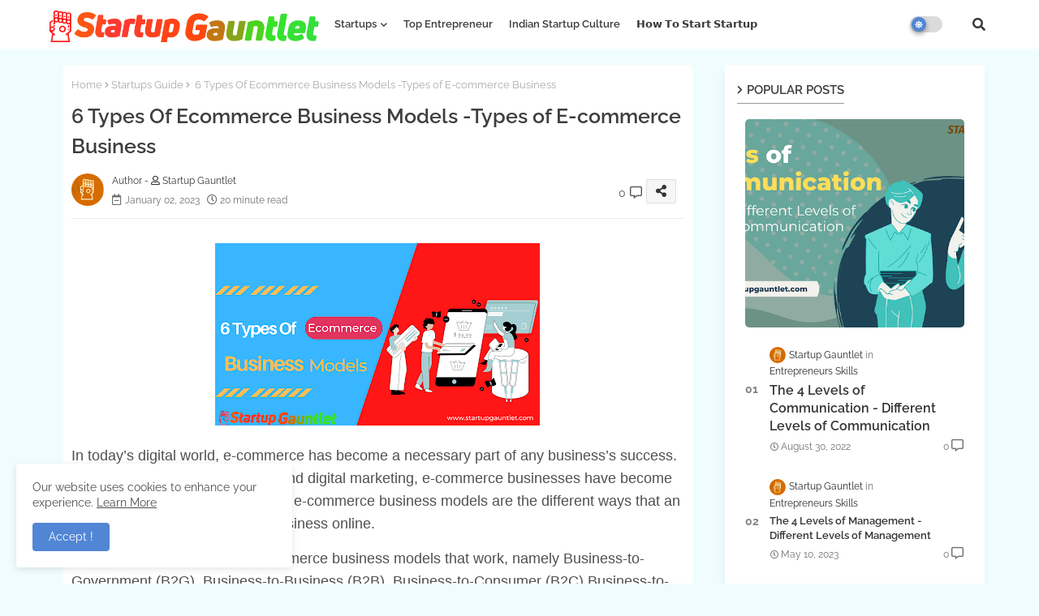

--- FILE ---
content_type: text/html; charset=UTF-8
request_url: https://www.startupgauntlet.com/2022/12/management-lessons-from-bhagavad-gita.html
body_size: 86303
content:
<!DOCTYPE html>
<html class='ltr' dir='ltr' lang='en_gb' xmlns='https://www.w3.org/1999/xhtml' xmlns:b='https://www.google.com/2005/gml/b' xmlns:data='https://www.google.com/2005/gml/data' xmlns:expr='https://www.google.com/2005/gml/expr'>
<head>
<meta content='SAQbW8UuL37k3fOVC-l0vRTPvCNJxcyYMvVEIKGDOy8' name='google-site-verification'/>
<script src='https://www.googleoptimize.com/optimize.js?id=OPT-TM5DB5N'></script>
<script async='async' crossorigin='anonymous' src='https://pagead2.googlesyndication.com/pagead/js/adsbygoogle.js?client=ca-pub-8684552994151750'></script>
<!-- Global site tag (gtag.js) - Google Analytics -->
<script async='async' src='https://www.googletagmanager.com/gtag/js?id=G-2GBP8N1P82'></script>
<script>
  window.dataLayer = window.dataLayer || [];
  function gtag(){dataLayer.push(arguments);}
  gtag('js', new Date());

  gtag('config', 'G-2GBP8N1P82');
</script>
<!--- Piki Templates All Packed SEO /-->
<meta content='width=device-width, initial-scale=1, minimum-scale=1, maximum-scale=1' name='viewport'/>
<title>Management Lessons From The Bhagavad Gita - Gita in Management Studies</title>
<meta content='text/html; charset=UTF-8' http-equiv='Content-Type'/>
<meta content='blogger' name='generator'/>
<link href='http://www.startupgauntlet.com/favicon.ico' rel='icon' type='image/x-icon'/>
<link href='http://www.startupgauntlet.com/favicon.ico' rel='icon' sizes='32x32'/>
<link href='http://www.startupgauntlet.com/favicon.ico' rel='icon' sizes='100x100'/>
<link href='http://www.startupgauntlet.com/favicon.ico' rel='apple-touch-icon'/>
<meta content='http://www.startupgauntlet.com/favicon.ico' name='msapplication-TileImage'/>
<link href='http://www.startupgauntlet.com/2022/12/management-lessons-from-bhagavad-gita.html' hreflang='x-default' rel='alternate'/>
<meta content='#5186d5' name='theme-color'/>
<meta content='#5186d5' name='msapplication-navbutton-color'/>
<link href='http://www.startupgauntlet.com/2022/12/management-lessons-from-bhagavad-gita.html' rel='canonical'/>
<link rel="alternate" type="application/atom+xml" title="Startup Stories | Entrepreneurs  Stories | Startup Case Studies - Startup Gauntlet - Atom" href="http://www.startupgauntlet.com/feeds/posts/default" />
<link rel="alternate" type="application/rss+xml" title="Startup Stories | Entrepreneurs  Stories | Startup Case Studies - Startup Gauntlet - RSS" href="http://www.startupgauntlet.com/feeds/posts/default?alt=rss" />
<link rel="service.post" type="application/atom+xml" title="Startup Stories | Entrepreneurs  Stories | Startup Case Studies - Startup Gauntlet - Atom" href="https://www.blogger.com/feeds/7881515828906157462/posts/default" />

<link rel="alternate" type="application/atom+xml" title="Startup Stories | Entrepreneurs  Stories | Startup Case Studies - Startup Gauntlet - Atom" href="http://www.startupgauntlet.com/feeds/8668911170544670494/comments/default" />
<meta content='In this article, we explore the valuable management lessons from the bhagavad  that can be learned from the Bhagavad Gita .' name='description'/>
<!-- Metadata for Open Graph protocol available here https://ogp.me/. -->
<meta content='index, follow, max-snippet:-1, max-image-preview:large, max-video-preview:-1' name='robots'/>
<meta content='article' property='og:type'/>
<meta content='Management Lessons From The Bhagavad Gita - Gita in Management Studies' property='og:title'/>
<meta content='http://www.startupgauntlet.com/2022/12/management-lessons-from-bhagavad-gita.html' property='og:url'/>
<meta content='In this article, we explore the valuable management lessons from the bhagavad  that can be learned from the Bhagavad Gita .' property='og:description'/>
<meta content='Startup Stories | Entrepreneurs  Stories | Startup Case Studies - Startup Gauntlet' property='og:site_name'/>
<meta content='https://blogger.googleusercontent.com/img/b/R29vZ2xl/AVvXsEiBwOIsm8RCLqG5oVbW8ZQ0VL67avechyVrZCvWlBg4vKJnA-HLauipqn0C8zN-UB7ydJQCQrxORqlEZq7qXFZOSWYLQcaflfw5v8KtcLlvGJc0NUfxN-7snZxlgO00y0y58FX50E8_MTeHdI1Q63BAE1XLYWIgAHe7VZ3eO5zMStSxhLO7ujmee3Y/w400-h225/Management%20Lessons%20From%20The%20Bhagavad%20Gita.png' property='og:image'/>
<meta content='https://blogger.googleusercontent.com/img/b/R29vZ2xl/AVvXsEiBwOIsm8RCLqG5oVbW8ZQ0VL67avechyVrZCvWlBg4vKJnA-HLauipqn0C8zN-UB7ydJQCQrxORqlEZq7qXFZOSWYLQcaflfw5v8KtcLlvGJc0NUfxN-7snZxlgO00y0y58FX50E8_MTeHdI1Q63BAE1XLYWIgAHe7VZ3eO5zMStSxhLO7ujmee3Y/w400-h225/Management%20Lessons%20From%20The%20Bhagavad%20Gita.png' name='twitter:image'/>
<meta content='Management Lessons From The Bhagavad Gita - Gita in Management Studies' property='og:title'/>
<meta content='Management Lessons From The Bhagavad Gita - Gita in Management Studies' name='keywords'/>
<link href='http://www.startupgauntlet.com/2022/12/management-lessons-from-bhagavad-gita.html' hreflang='en' rel='alternate'/>
<meta content='summary_large_image' name='twitter:card'/>
<meta content='Management Lessons From The Bhagavad Gita - Gita in Management Studies' name='twitter:title'/>
<meta content='http://www.startupgauntlet.com/2022/12/management-lessons-from-bhagavad-gita.html' name='twitter:domain'/>
<meta content='In this article, we explore the valuable management lessons from the bhagavad  that can be learned from the Bhagavad Gita .' name='twitter:description'/>
<meta content='In this article, we explore the valuable management lessons from the bhagavad  that can be learned from the Bhagavad Gita .' name='twitter:creator'/>
<!-- [ Social Media Meta Tag ] -->
<meta content='https://www.facebook.com/ADMIN-PROFILE' property='article:author'/>
<meta content='https://www.facebook.com/ADMIN-PAGE' property='article:publisher'/>
<meta content='CODE-APPLICATION-FACEBOOK' property='fb:app_id'/>
<meta content='ADMIN-ID' property='fb:admins'/>
<meta content='en_US' property='og:locale'/>
<meta content='en_GB' property='og:locale:alternate'/>
<meta content='id_ID' property='og:locale:alternate'/>
<link href='//1.bp.blogspot.com' rel='dns-prefetch'/>
<link href='//28.2bp.blogspot.com' rel='dns-prefetch'/>
<link href='//3.bp.blogspot.com' rel='dns-prefetch'/>
<link href='//4.bp.blogspot.com' rel='dns-prefetch'/>
<link href='//2.bp.blogspot.com' rel='dns-prefetch'/>
<link href='//www.blogger.com' rel='dns-prefetch'/>
<link href='//maxcdn.bootstrapcdn.com' rel='dns-prefetch'/>
<link href='//fonts.googleapis.com' rel='dns-prefetch'/>
<link href='//use.fontawesome.com' rel='dns-prefetch'/>
<link href='//ajax.googleapis.com' rel='dns-prefetch'/>
<link href='//resources.blogblog.com' rel='dns-prefetch'/>
<link href='//feeds.feedburner.com' rel='dns-prefetch'/>
<link href='//cdnjs.cloudflare.com' rel='dns-prefetch'/>
<link href='//www.google-analytics.com' rel='dns-prefetch'/>
<link href='//themes.googleusercontent.com ' rel='dns-prefetch'/>
<link href='//pagead2.googlesyndication.com' rel='dns-prefetch'/>
<link href='//googleads.g.doubleclick.net' rel='dns-prefetch'/>
<link href='//www.gstatic.com' rel='preconnect'/>
<link href='//www.googletagservices.com' rel='dns-prefetch'/>
<link href='//static.xx.fbcdn.net' rel='dns-prefetch'/>
<link href='//tpc.googlesyndication.com' rel='dns-prefetch'/>
<link href='//apis.google.com' rel='dns-prefetch'/>
<link href='//www.facebook.com' rel='dns-prefetch'/>
<link href='//connect.facebook.net' rel='dns-prefetch'/>
<link href='//twitter.com' rel='dns-prefetch'/>
<link href='//www.youtube.com' rel='dns-prefetch'/>
<link href='//www.pinterest.com' rel='dns-prefetch'/>
<link href='//www.linkedin.com' rel='dns-prefetch'/>
<!-- Font Awesome Free 5.15.2 -->
<link href='//cdnjs.cloudflare.com/ajax/libs/font-awesome/5.15.2/css/fontawesome.min.css' rel='stylesheet'/>
<!-- Template Style CSS -->
<style id='page-skin-1' type='text/css'><!--
/*
-----------------------------------------------
Blogger Template Style
Name:        Silo Default - Blogger Premium Template
Version:     1.0.0.V
Author:      Piki Template
Author Url:  https://pikitemplates.com/
Designed by: Piki Templates
Last Update: 17/November/2021
This Theme is Created by pikitemplates.com This work is licensed under a Creative Commons Attribution-NoDerivatives 4.0 International License https://creativecommons.org/licenses/by-nd/4.0/ No One Has Been Permission to Sell Or Distribute this template without Our Permission.
----------------------------------------------- */
/*-- Google Raleway Font Family --*/
@font-face{font-family:'Raleway';font-style:italic;font-weight:400;font-display:swap;src:url(https://fonts.gstatic.com/s/raleway/v22/1Pt_g8zYS_SKggPNyCgSQamb1W0lwk4S4WjMDr4fIA9c.woff2) format('woff2');unicode-range:U+0460-052F,U+1C80-1C88,U+20B4,U+2DE0-2DFF,U+A640-A69F,U+FE2E-FE2F;}
@font-face{font-family:'Raleway';font-style:italic;font-weight:400;font-display:swap;src:url(https://fonts.gstatic.com/s/raleway/v22/1Pt_g8zYS_SKggPNyCgSQamb1W0lwk4S4WjMDrcfIA9c.woff2) format('woff2');unicode-range:U+0400-045F,U+0490-0491,U+04B0-04B1,U+2116;}
@font-face{font-family:'Raleway';font-style:italic;font-weight:400;font-display:swap;src:url(https://fonts.gstatic.com/s/raleway/v22/1Pt_g8zYS_SKggPNyCgSQamb1W0lwk4S4WjMDrwfIA9c.woff2) format('woff2');unicode-range:U+0102-0103,U+0110-0111,U+0128-0129,U+0168-0169,U+01A0-01A1,U+01AF-01B0,U+1EA0-1EF9,U+20AB;}
@font-face{font-family:'Raleway';font-style:italic;font-weight:400;font-display:swap;src:url(https://fonts.gstatic.com/s/raleway/v22/1Pt_g8zYS_SKggPNyCgSQamb1W0lwk4S4WjMDr0fIA9c.woff2) format('woff2');unicode-range:U+0100-024F,U+0259,U+1E00-1EFF,U+2020,U+20A0-20AB,U+20AD-20CF,U+2113,U+2C60-2C7F,U+A720-A7FF;}
@font-face{font-family:'Raleway';font-style:italic;font-weight:400;font-display:swap;src:url(https://fonts.gstatic.com/s/raleway/v22/1Pt_g8zYS_SKggPNyCgSQamb1W0lwk4S4WjMDrMfIA.woff2) format('woff2');unicode-range:U+0000-00FF,U+0131,U+0152-0153,U+02BB-02BC,U+02C6,U+02DA,U+02DC,U+2000-206F,U+2074,U+20AC,U+2122,U+2191,U+2193,U+2212,U+2215,U+FEFF,U+FFFD;}
@font-face{font-family:'Raleway';font-style:normal;font-weight:400;font-display:swap;src:url(https://fonts.gstatic.com/s/raleway/v22/1Ptug8zYS_SKggPNyCAIT5lu.woff2) format('woff2');unicode-range:U+0460-052F,U+1C80-1C88,U+20B4,U+2DE0-2DFF,U+A640-A69F,U+FE2E-FE2F;}
@font-face{font-family:'Raleway';font-style:normal;font-weight:400;font-display:swap;src:url(https://fonts.gstatic.com/s/raleway/v22/1Ptug8zYS_SKggPNyCkIT5lu.woff2) format('woff2');unicode-range:U+0400-045F,U+0490-0491,U+04B0-04B1,U+2116;}
@font-face{font-family:'Raleway';font-style:normal;font-weight:400;font-display:swap;src:url(https://fonts.gstatic.com/s/raleway/v22/1Ptug8zYS_SKggPNyCIIT5lu.woff2) format('woff2');unicode-range:U+0102-0103,U+0110-0111,U+0128-0129,U+0168-0169,U+01A0-01A1,U+01AF-01B0,U+1EA0-1EF9,U+20AB;}
@font-face{font-family:'Raleway';font-style:normal;font-weight:400;font-display:swap;src:url(https://fonts.gstatic.com/s/raleway/v22/1Ptug8zYS_SKggPNyCMIT5lu.woff2) format('woff2');unicode-range:U+0100-024F,U+0259,U+1E00-1EFF,U+2020,U+20A0-20AB,U+20AD-20CF,U+2113,U+2C60-2C7F,U+A720-A7FF;}
@font-face{font-family:'Raleway';font-style:normal;font-weight:400;font-display:swap;src:url(https://fonts.gstatic.com/s/raleway/v22/1Ptug8zYS_SKggPNyC0ITw.woff2) format('woff2');unicode-range:U+0000-00FF,U+0131,U+0152-0153,U+02BB-02BC,U+02C6,U+02DA,U+02DC,U+2000-206F,U+2074,U+20AC,U+2122,U+2191,U+2193,U+2212,U+2215,U+FEFF,U+FFFD;}
@font-face{font-family:'Raleway';font-style:normal;font-weight:600;font-display:swap;src:url(https://fonts.gstatic.com/s/raleway/v22/1Ptug8zYS_SKggPNyCAIT5lu.woff2) format('woff2');unicode-range:U+0460-052F,U+1C80-1C88,U+20B4,U+2DE0-2DFF,U+A640-A69F,U+FE2E-FE2F;}
@font-face{font-family:'Raleway';font-style:normal;font-weight:600;font-display:swap;src:url(https://fonts.gstatic.com/s/raleway/v22/1Ptug8zYS_SKggPNyCkIT5lu.woff2) format('woff2');unicode-range:U+0400-045F,U+0490-0491,U+04B0-04B1,U+2116;}
@font-face{font-family:'Raleway';font-style:normal;font-weight:600;font-display:swap;src:url(https://fonts.gstatic.com/s/raleway/v22/1Ptug8zYS_SKggPNyCIIT5lu.woff2) format('woff2');unicode-range:U+0102-0103,U+0110-0111,U+0128-0129,U+0168-0169,U+01A0-01A1,U+01AF-01B0,U+1EA0-1EF9,U+20AB;}
@font-face{font-family:'Raleway';font-style:normal;font-weight:600;font-display:swap;src:url(https://fonts.gstatic.com/s/raleway/v22/1Ptug8zYS_SKggPNyCMIT5lu.woff2) format('woff2');unicode-range:U+0100-024F,U+0259,U+1E00-1EFF,U+2020,U+20A0-20AB,U+20AD-20CF,U+2113,U+2C60-2C7F,U+A720-A7FF;}
@font-face{font-family:'Raleway';font-style:normal;font-weight:600;font-display:swap;src:url(https://fonts.gstatic.com/s/raleway/v22/1Ptug8zYS_SKggPNyC0ITw.woff2) format('woff2');unicode-range:U+0000-00FF,U+0131,U+0152-0153,U+02BB-02BC,U+02C6,U+02DA,U+02DC,U+2000-206F,U+2074,U+20AC,U+2122,U+2191,U+2193,U+2212,U+2215,U+FEFF,U+FFFD;}
@font-face{font-family:'Raleway';font-style:normal;font-weight:700;font-display:swap;src:url(https://fonts.gstatic.com/s/raleway/v22/1Ptug8zYS_SKggPNyCAIT5lu.woff2) format('woff2');unicode-range:U+0460-052F,U+1C80-1C88,U+20B4,U+2DE0-2DFF,U+A640-A69F,U+FE2E-FE2F;}
@font-face{font-family:'Raleway';font-style:normal;font-weight:700;font-display:swap;src:url(https://fonts.gstatic.com/s/raleway/v22/1Ptug8zYS_SKggPNyCkIT5lu.woff2) format('woff2');unicode-range:U+0400-045F,U+0490-0491,U+04B0-04B1,U+2116;}
@font-face{font-family:'Raleway';font-style:normal;font-weight:700;font-display:swap;src:url(https://fonts.gstatic.com/s/raleway/v22/1Ptug8zYS_SKggPNyCIIT5lu.woff2) format('woff2');unicode-range:U+0102-0103,U+0110-0111,U+0128-0129,U+0168-0169,U+01A0-01A1,U+01AF-01B0,U+1EA0-1EF9,U+20AB;}
@font-face{font-family:'Raleway';font-style:normal;font-weight:700;font-display:swap;src:url(https://fonts.gstatic.com/s/raleway/v22/1Ptug8zYS_SKggPNyCMIT5lu.woff2) format('woff2');unicode-range:U+0100-024F,U+0259,U+1E00-1EFF,U+2020,U+20A0-20AB,U+20AD-20CF,U+2113,U+2C60-2C7F,U+A720-A7FF;}
@font-face{font-family:'Raleway';font-style:normal;font-weight:700;font-display:swap;src:url(https://fonts.gstatic.com/s/raleway/v22/1Ptug8zYS_SKggPNyC0ITw.woff2) format('woff2');unicode-range:U+0000-00FF,U+0131,U+0152-0153,U+02BB-02BC,U+02C6,U+02DA,U+02DC,U+2000-206F,U+2074,U+20AC,U+2122,U+2191,U+2193,U+2212,U+2215,U+FEFF,U+FFFD;}
/*-- Font Awesome Free 5.15.1 --*/
@font-face{font-family:"Font Awesome 5 Brands";font-display:swap;font-style:normal;font-weight:400;font-display:block;src:url(https://cdnjs.cloudflare.com/ajax/libs/font-awesome/5.15.1/webfonts/fa-brands-400.eot);src:url(https://cdnjs.cloudflare.com/ajax/libs/font-awesome/5.15.1/webfonts/fa-brands-400.eot?#iefix) format("embedded-opentype"),url(https://cdnjs.cloudflare.com/ajax/libs/font-awesome/5.15.1/webfonts/fa-brands-400.woff2) format("woff2"),url(https://cdnjs.cloudflare.com/ajax/libs/font-awesome/5.15.1/webfonts/fa-brands-400.woff) format("woff"),url(https://cdnjs.cloudflare.com/ajax/libs/font-awesome/5.15.1/webfonts/fa-brands-400.ttf) format("truetype"),url(https://cdnjs.cloudflare.com/ajax/libs/font-awesome/5.15.1/webfonts/fa-brands-400.svg#fontawesome) format("svg")}.fab{font-family:"Font Awesome 5 Brands";font-weight:400}
@font-face{font-family:"Font Awesome 5 Free";font-display:swap;font-style:normal;font-weight:400;font-display:block;src:url(https://cdnjs.cloudflare.com/ajax/libs/font-awesome/5.15.1/webfonts/fa-regular-400.eot);src:url(https://cdnjs.cloudflare.com/ajax/libs/font-awesome/5.15.1/webfonts/fa-regular-400.eot?#iefix) format("embedded-opentype"),url(https://cdnjs.cloudflare.com/ajax/libs/font-awesome/5.15.1/webfonts/fa-regular-400.woff2) format("woff2"),url(https://cdnjs.cloudflare.com/ajax/libs/font-awesome/5.15.1/webfonts/fa-regular-400.woff) format("woff"),url(https://cdnjs.cloudflare.com/ajax/libs/font-awesome/5.15.1/webfonts/fa-regular-400.ttf) format("truetype"),url(https://cdnjs.cloudflare.com/ajax/libs/font-awesome/5.15.1/webfonts/fa-regular-400.svg#fontawesome) format("svg")}.far{font-family:"Font Awesome 5 Free";font-weight:400}
@font-face{font-family:"Font Awesome 5 Free";font-display:swap;font-style:normal;font-weight:900;font-display:block;src:url(https://cdnjs.cloudflare.com/ajax/libs/font-awesome/5.15.1/webfonts/fa-solid-900.eot);src:url(https://cdnjs.cloudflare.com/ajax/libs/font-awesome/5.15.1/webfonts/fa-solid-900.eot?#iefix) format("embedded-opentype"),url(https://cdnjs.cloudflare.com/ajax/libs/font-awesome/5.15.1/webfonts/fa-solid-900.woff2) format("woff2"),url(https://cdnjs.cloudflare.com/ajax/libs/font-awesome/5.15.1/webfonts/fa-solid-900.woff) format("woff"),url(https://cdnjs.cloudflare.com/ajax/libs/font-awesome/5.15.1/webfonts/fa-solid-900.ttf) format("truetype"),url(https://cdnjs.cloudflare.com/ajax/libs/font-awesome/5.15.1/webfonts/fa-solid-900.svg#fontawesome) format("svg")}.fa,.far,.fas{font-family:"Font Awesome 5 Free"}.fa,.fas{font-weight:900}
/*-- Reset CSS Start Here --*/
html.rtl {
--body-font: 'Cairo',Arial,sans-serif;
--meta-font: 'Cairo',Arial,sans-serif;
--title-font: 'Cairo',Arial,sans-serif;
--text-font: 'Cairo',Arial,sans-serif;
}
:root{
--body-font:'Raleway', Arial, sans-serif;
--title-font:'Raleway', Arial, sans-serif;
--meta-font:'Raleway', Arial, sans-serif;
--text-font:'Raleway', Arial, sans-serif;
--text-font-color:#505050;
--runs-solid-color:#c1bbbb;
--black-color:#404040;
--hero-color:#aaaaaa;
--main-menu-bg:#ffffff;
--snippet-color:#aba4a4;
--solid-border:#ddd;
--featured-posts-title:#333333;
--button-bg-color:#5186d5;
--button-text-color:#ffffff;
--lables-buttons-color:#5186d5;
--lables-text-color:#ffffff;
--email-bg-color:#5186d5;
--email-text-color:#ffffff;
--cloud-bg-color:#5186d5;
--cloud-border-color:#5186d5;
--list-text-color:#5186d5;
--theme-text-color:#3e3e3e;
--featured-gadgets-title:#3e3e3e;
--placeholder-text-color:#3e3e3e;
--main-menu-text-color:#3a3a3a;
--sub-menu-text-color:#3a3a3a;
--footer-title-color:#484848;
--footer-copyright-bg:#ffffff;
--body-color-main:#f0fdff url() repeat fixed top left;
--all-link-color:#112b3e;
--black-text:#000000;
--main-text-color:#101010;
--mobile-menu-bg:#ffffff;
--white-bg:#ffffff;
--bg-cards:#ffffff;
--block-bg:#ffffff;
--featured-posts-title-featured:#ffffff;
--white-label-color:#ffffff;
--bg-cards-video:#121212;
--bg-cards-shadow:-1px 7px 10px 0 rgb(0 0 0 / 0.06);
--bt-breaking:rgba(0 0 0 / 0.08);
--bt-breaking-text:#626262;
--shadow-top:0 0 20px rgba(0,0,0,.15);
--shadow-top-fixed:5px 5px 8px 0px rgba(224 223 223 / 0.48);
--ads-bg:rgb(143 183 255 / 0.20);
--ads-text:#898989;
--buttons-category-text:#1d1d1d;
--snip-text-color:#eeeeee;
--search-bt-text:#626262;
--comments-dec:#333;
--sticky-bg:#f1f1f1;
--input-form:transparent;
--bt-home:#f2f7fb;
--cm-count:#555555;
--block-inner-runs-text:#4e4e4e;
--sticky-lists:#f7fcff;
--post-snip-data:#707070;
--post-snip-open:#383838;
--ico-relative:#0000ec;
--ico-relative-hover:#e60000;
--front-bg-lists:#fff;
--share-author-links:#585858;
--box-posts-share:#f1f1f1;
--title-share:#1c1c1c;
--title-share-fa:#5c5c5c;
--footer-text-color:#505050;
--footer-about-text:#868686;
--footer-bg-color:#f5f5f5;
--footer-gadgets-title:#404040;
--main-logo-text-color:#222222;
--submenu-bg-color:#eeeeee;
--comment-content:#f6f6f6;
--comment-text:#5e5e5e;
--label-text-color:#2c2c2c;
--pager-text-color:#6d6d6d;
--back-top-text:#3e3e3e;
--back-top:rgb(90 90 90 / 0.18);
--box-shadows:rgb(102 102 102 / 0.13);
}
body.dark{
--all-link-color:rgba(255,255,255,.7);
--body-color-main:#292929;
--main-menu: #383838;
--text-font-color:#e3e3e3;
--shadow-top:none;
--cloud-border-color:rgb(100 100 100 / 0.66);
--cloud-bg-color:#ffffff;
--mobile-menu-bg:#212121;
--input-form:rgb(112 112 112 / 0.34);
--shadow-top-fixed:none;
--white-label-color:#464646;
--search-bt-text:#b5b5b5;
--main-menu-text-color:#dadada;
--sub-menu-text-color:#dadada;
--title-share:#dddddd;
--bg-cards:#212121;
--black-color:#d9d9d9;
--title-share-fa:#dddddd;
--front-bg-lists:#292929;
--box-shadows:transparent;
--bt-home:#212121;
--sticky-lists:#212121;
--main-menu-bg:#232323;
--post-snip-open:#eee;
--footer-gadgets-title:#c3c3c3;
--footer-title-color:#adadad;
--sticky-bg:#212121;
--placeholder-text-color:#dadada;
--theme-text-color:#dadada;
--featured-gadgets-title:#dadada;
--ads-bg:#212121;
--box-posts-share:#323232;
--submenu-bg-color:#212121;
--label-text-color:#a1a1a1;
--featured-posts-title: #c3c3c3;
--ads-text:#dadada;
--featured-posts-title-featured:transparent;
--buttons-category-text:#dadada;
--block-bg:#3a3a3a;
--black-text:#f3f8fb;
--post-snip-data:#a5a5a5;
--filter-bg:rgb(127 127 127 / 0.47);
--back-top-text:#d3d3d3;
--comments-dec:#cecece;
--comment-content:#353535;
--comment-text:#c1c1c1;
--footer-bg-color:#181818;
--footer-text-color:#E4E4E4;
--cm-count:#E4E4E4;
--main-text-color:#E4E4E4;
--block-inner-runs-text:#c3c3c3;
--share-author-links:#E4E4E4;
--footer-copyright-bg:#292929;
}
a,abbr,acronym,address,applet,b,big,blockquote,body,caption,center,cite,code,dd,del,dfn,div,dl,dt,em,fieldset,font,form,h1,h2,h3,h4,h5,h6,html,i,iframe,img,ins,kbd,label,legend,li,object,p,pre,q,s,samp,small,span,strike,strong,sub,sup,table,tbody,td,tfoot,th,thead,tr,tt,u,ul,var{padding:0;border:0;outline:0;vertical-align:baseline;background:0;text-decoration:none}
form,textarea,input,button{font-family:var(--body-font);-webkit-appearance:none;-moz-appearance:none;appearance:none;border-radius:0;box-sizing:border-box}
.CSS_LIGHTBOX{z-index:999999!important}.CSS_LIGHTBOX_ATTRIBUTION_INDEX_CONTAINER .CSS_HCONT_CHILDREN_HOLDER > .CSS_LAYOUT_COMPONENT.CSS_HCONT_CHILD:first-child > .CSS_LAYOUT_COMPONENT{opacity:0}
input,textarea{outline:none}
/*! normalize.css v3.0.1 | MIT License | git.io/normalize */
dl,ul{list-style-position:inside;font-weight:400;list-style:none}
ul li{list-style:none}
caption,th{text-align:center}
html,body{text-size-adjust:none;-webkit-text-size-adjust:none;-moz-text-size-adjust:none;-ms-text-size-adjust:none}
.separator a{clear:none!important;float:none!important;margin-left:0!important;margin-right:0!important}
#Navbar1,#navbar-iframe,.widget-item-control,a.quickedit,.home-link,.feed-links{display:none!important}
.center{display:table;margin:0 auto;position:relative}
.widget > h2,.widget > h3{display:none}
.widget iframe,.widget img{max-width:100%}
.container{width:100%;max-width:1145px;margin:0 auto;padding:0px;box-sizing:border-box}
.center{display:table;margin:0 auto;position:relative}
img{border:0;position:relative}
a,a:visited{text-decoration:none}
.clearfix{clear:both}
.section,.widget,.widget ul{margin:0;padding:0}
a{color:var(--all-link-color)}
a img{border:0}
abbr{text-decoration:none}
.widget>h2,.widget>h3{display:none}
*:before,*:after{-webkit-box-sizing:border-box;-moz-box-sizing:border-box;box-sizing:border-box;}
/*-- CSS Variables --*/
.no-items.section{display:none}
h1,h2,h3,h4,h5,h6{font-family:var(--title-font);font-weight:600}
body{position:relative;background:var(--body-color-main);font-family:var(--body-font);font-size:14px;font-weight:400;color:var(--black-text);word-wrap:break-word;margin:0;padding:0;font-style:normal;line-height:1.4em}
#outer-wrapper{position:relative;overflow:hidden;width:100%;max-width:100%;margin:0 auto}
.outer-container{width:1178px}
h1{font-size:26px;line-height:28px}
h3{font-size:22px;line-height:21px}
h4{font-size:20px;line-height:18px}
h5{font-size:16px;line-height:16px}
h6{font-size:13px;line-height:13px;margin-bottom:0;margin-top:0}
@media only screen and (min-width:1025px){h1{font-size:42px;line-height:46px}
h2{font-size:36px;line-height:40px}
h3{font-size:28px;line-height:35px}
h4{font-size:21px;line-height:26px}
}
.post-body h1{font-size:28px}
.post-body h2{font-size:24px}
.post-body h3{font-size:21px}
.post-body h4{font-size:18px}
.post-body h5{font-size:16px}
.post-body h6{font-size:13px}
.dark .post-body p,.dark .post-body span{background:transparent!important;color:#fff!important}
#center-container{position:relative;float:left;width:100%;overflow:hidden;padding:20px 0 0;margin:0}
#center-container > .container{margin:0 auto}
#feed-view{position:relative;float:left;width:calc(100% - (320px + 30px));box-sizing:border-box;padding:0}
#sidebar-container{position:relative;float:right;width:320px;box-sizing:border-box;padding:0}
.post-filter-image{position:relative;display:block;transition:transform .3s ease}
.snip-thumbnail{position:relative;width:100%;height:100%;display:block;object-fit:cover;z-index:1;opacity:0;transition:opacity .30s ease,transform .30s ease}
.snip-thumbnail.lazy-img{opacity:1}
.row,.row-1{position:relative;}
.post-filter-link:hover .snip-thumbnail{filter: brightness(1.2);}
.background-layer:before{content:'';position:absolute;left:0;right:0;bottom:0;height:66%;background-image:linear-gradient(to bottom,transparent,rgba(0,0,0,0.7));-webkit-backface-visibility:hidden;backface-visibility:hidden;z-index:2;opacity:1;margin:0;transition:opacity .25s ease}
/*-- Social Icons Start Here (Global FontAwesome Icon Codes) --*/
.social-footer a:before,.social a:before{display:inline-block;font-family:'Font Awesome 5 Brands';font-style:normal;font-weight:400}
.social-footer .blogger a:before,.social .blogger:before{content:"\f37d"}
.social-footer .behance a:before,.social .behance:before{content:"\f1b4"}
.social-footer .digg a:before,.social .digg:before{content:"\f1a6"}
.social-footer .instagram a:before,.social .instagram:before{content:"\f16d"}
.social-footer .pinterest a:before,.social .pinterest:before{content:"\f0d2"}
.social-footer .rss a:before,.social .rss:before{content:'\f09e';font-family:'Font Awesome 5 Free';font-weight:900}
.social-footer .facebook a:before,.social .facebook:before{content:"\f09a"}
.social-footer .facebook-f a:before,.social .facebook-f:before{content:"\f09a"}
.social-footer .twitter a:before,.social .twitter:before{content:"\f099"}
.social-footer .youtube a:before,.social .youtube:before{content:"\f167"}
.social-footer .stack-overflow a:before,.social .stack-overflow:before{content:"\f16c"}
.social-footer .github a:before,.social .github:before{content:"\f09b"}
.social-footer .linkedin a:before,.social .linkedin:before{content:"\f0e1"}
.social-footer .skype a:before,.social .skype:before{content:"\f17e"}
.social-footer .stumbleupon a:before,.social .stumbleupon:before{content:"\f1a4"}
.social-footer .tumblr a:before,.social .tumblr:before{content:"\f173"}
.social-footer .vk a:before,.social .vk:before{content:"\f189"}
.social-footer .reddit a:before,.social .reddit:before{content:"\f1a1"}
.social-footer .whatsapp a:before,.social .whatsapp:before{content:"\f232"}
.social-footer .telegram a:before,.social .telegram:before{content:"\f2c6"}
.social-footer .dribbble a:before,.social .dribbble:before{content:"\f17d"}
.social-footer .soundcloud a:before,.social .soundcloud:before{content:"\f1be"}
.social-footer .twitch a:before,.social .twitch:before{content:"\f1e8"}
.social-footer .delicious a:before,.social .delicious:before{content:"\f1a5"}
.social-footer .codepen a:before,.social .codepen:before{content:"\f1cb"}
.social-footer .snapchat a:before,.social .snapchat:before{content:"\f2ac"}
.social-footer .copy-post a:before,.social .copy-post:before{content:"\f0c5";font-family:'Font Awesome 5 Free'}
.social-footer .email a:before,.social .email:before{content:'\f0e0';font-family:'Font Awesome 5 Free'}
.social-footer .external-link a:before,.social .external-link:before{content:'\f35d';font-family:'Font Awesome 5 Free';font-weight:900}
.social-bg-hover a.blogger:hover{color:#ff5722}
.social-bg-hover a.facebook:hover,.social-bg-hover a.facebook-f:hover{color:#3b5999}
.social-bg-hover a.twitter:hover{color:#00acee}
.social-bg-hover a.youtube:hover{color:#f50000}
.social-bg-hover a.messenger:hover{color:#0084ff}
.social-bg-hover a.snapchat:hover{color:#ffe700}
.social-bg-hover a.telegram:hover{color:#179cde}
.social-bg-hover a.instagram:hover{color:#dd277b}
.social-bg-hover a.pinterest:hover,.social-bg-hover a.pinterest-p:hover{color:#ca2127}
.social-bg-hover a.dribbble:hover{color:#ea4c89}
.social-bg-hover a.linkedin:hover{color:#0077b5}
.social-bg-hover a.stumbleupon:hover{color:#eb4823}
.social-bg-hover a.vk:hover{color:#4a76a8}
.social-bg-hover a.stack-overflow:hover{color:#f48024}
.social-bg-hover a.github:hover{color:#24292e}
.social-bg-hover a.soundcloud:hover{background:linear-gradient(#ff7400,#ff3400)}
.social-bg-hover a.behance:hover{color:#191919}
.social-bg-hover a.digg:hover{color:#1b1a19}
.social-bg-hover a.delicious:hover{color:#0076e8}
.social-bg-hover a.codepen:hover{color:#000}
.social-bg-hover a.flipboard:hover{color:#f52828}
.social-bg-hover a.reddit:hover{color:#ff4500}
.social-bg-hover a.tumblr:hover{color:#365069}
.social-bg-hover a.twitch:hover{color:#6441a5}
.social-bg-hover a.rss:hover{color:#ffc200}
.social-bg-hover a.skype:hover{color:#00aff0}
.social-bg-hover a.whatsapp:hover{color:#3fbb50}
.social-bg-hover a.discord:hover{color:#7289da}
.social-bg-hover a.share:hover{color:var(--hero-color)}
.social-bg-hover a.email:hover{color:#888}
.social-bg-hover a.external-link:hover{color:#3500e5}
.social-front-hover a.blogger{background:#ff5722}
.social-front-hover a.facebook,.social-front-hover a.facebook-f{background:#3b5999}
.social-front-hover a.twitter{background:#00acee}
.social-front-hover a.youtube{background:#f50000}
.social-front-hover a.messenger{background:#0084ff}
.social-front-hover a.snapchat{background:#ffe700}
.social-front-hover a.telegram{background:#179cde}
.social-front-hover a.instagram{background:linear-gradient(15deg,#ffb13d,#dd277b,#4d5ed4)}
.social-front-hover a.pinterest:hover,.social-front-hover a.pinterest-p{background:#ca2127}
.social-front-hover a.dribbble{background:#ea4c89}
.social-front-hover a.linkedin{background:#0077b5}
.social-front-hover a.stumbleupon{background:#eb4823}
.social-front-hover a.vk{background:#4a76a8}
.social-front-hover a.stack-overflow{background:#f48024}
.social-front-hover a.github{background:#24292e}
.social-front-hover a.soundcloud{background:linear-gradient(#ff7400,#ff3400)}
.social-front-hover a.behance{background:#191919}
.social-front-hover a.digg{background:#1b1a19}
.social-front-hover a.delicious{background:#0076e8}
.social-front-hover a.codepen{background:#000}
.social-front-hover a.flipboard{background:#f52828}
.social-front-hover a.reddit{background:#ff4500}
.social-front-hover a.tumblr{background:#365069}
.social-front-hover a.twitch{background:#6441a5}
.social-front-hover a.rss{background:#ffc200}
.social-front-hover a.skype{background:#00aff0}
.social-front-hover a.whatsapp{background:#3fbb50}
.social-front-hover a.discord{background:#7289da}
.social-front-hover a.share{background:var(--hero-color)}
.social-front-hover a.email{background:#888}
.social-front-hover a.external-link{background:#3500e5}
.Super-Menu-logo{display:none}
.LSpeed-filter-logo{display:none}
.dark .post-body ol>li:before{color:#eee}
.mega-mode{position:relative;padding:0 15px;margin-right:10px;text-align:center;border-radius:30px;display:inline-block;align-items:center;z-index:999}
.dark-button{display:none;}
.dark-button + .dark-toggle{outline:0;display:inline-block;width:40px;height:20px;vertical-align:middle;position:relative;cursor:pointer;margin-left:5px;-webkit-user-select:none;-moz-user-select:none;-ms-user-select:none;user-select:none;}
.dark-mode + .dark-toggle{border-radius:99em;transition:all .4s ease}
.dark-mode + .dark-toggle:after{content:'\f185';font-family:'Font Awesome 5 Free';font-size: 10px;font-weight:900;color:var(--button-text-color);line-height:18px;border-radius:100px;background:var(--button-bg-color);transition:left 0.3s cubic-bezier(0.175,0.885,0.32,1.275),padding 0.3s ease,margin 0.3s ease;position:absolute;width:18px;height:18px;top:1px;left:2px;box-shadow:0 3px 6px rgba(0,0,0,0.16),0 3px 6px rgba(0,0,0,0.23)}
.dark .dark-mode + .dark-toggle{background:rgb(255 237 198 / 0.41)}
.dark-mode + .dark-toggle{background:rgb(111 111 111 / 0.25)}
.dark .dark-mode + .dark-toggle:after{content:'\f186';left:53%;background:#d5904e}
#Super-FlexMenuList>.mega-menu{position:unset!important}
.Super-FlexMenu li:hover .BiggerMenu{opacity:1;visibility:visible}
.drop-down>a:after{content:'\f078';float:right;font-family:'Font Awesome 5 Free';font-size:9px;font-weight:900;margin:-1px 0 0 5px}
.BiggerMenu{top:59px;transition:all .3s ease;-webkit-transition:all .3s ease;-moz-transition:all .3s ease;-o-transition:all .3s ease;opacity:0;visibility:hidden;width:100%;left:0;box-sizing:border-box;right:0;z-index:3333;color:var(--white-bg);height:auto;padding:20px;text-align:center;min-height:100px;position:absolute;background-color:var(--block-bg);box-shadow:0 10px 10px rgba(0,0,0,0.28)}
.Super-FlexMenu li:hover .BiggerMenu{margin-top:1px;opacity:1;visibility:visible}
.Mega-ui{width:calc((100% - 50px) / 5);box-sizing:border-box;float:left;overflow:hidden;position:relative}
.Mega-ui:last-child{margin-right:0}
.Mega-ui .post-filter-link{height:100%}
.Mega-uis{display:flex;justify-content:space-between;flex-wrap:wrap}
.Mega-uis .Mega-img-ui{height:180px;display:block;overflow:hidden;border-radius:5px;}
.Mega-uis .entry-title{font-size:14px;font-weight:600;line-height:1.2em;margin:0}
/*----- Home Page Buttons -----*/
.mega-wrap{position:relative;margin:0;padding:0 0 15px;overflow:hidden;}
.mega-wrap .container{display:flex;align-items:center;justify-content:space-between;align-content:center;}
.section-sticky{position:fixed;display:none;left:0;right:0;bottom:0;background-color:var(--sticky-lists);border-top:1px solid rgb(108 108 108 / 0.14);padding:0 25px;box-shadow:0 5px 15px 0 rgb(0 0 0 / 0.46);z-index:111;}
ul.mobileMenu{display:flex;align-items:center;justify-content:space-between;height:50px;margin:0;padding:0;list-style:none;}
ul.mobileMenu li{position:relative;text-align:center;}
ul.mobileMenu li label, ul.mobileMenu li a{display:block;font-size:20px;color:#6a6a6a}
ul.mobileMenu li label:hover, ul.mobileMenu li a:hover{color: #464646;}
.mega-flex .section{width:50%;}
/*----- Table of Content (TOC). -----*/
.tociki-pro{display:flex;width:100%;clear:both;margin:0}
.tociki-inner{position:relative;max-width:100%;font-size:14px;color:#000;background-color:rgba(165 165 165 / 0.10);overflow:hidden;line-height:23px;border:1px solid #a0a0a0;border-radius:5px}
a.tociki-title{position:relative;display:flex;align-items:center;justify-content:space-between;height:38px;font-size:16px;font-weight:600;color:#000;padding:0 15px;margin:0}
.tociki-title-text{display:flex}
.tociki-title-text:before{content:'\f0cb';font-family:'Font Awesome 5 Free';font-size:14px;font-weight:900;margin:0 5px 0 0}
.tociki-title:after{content:'\f078';font-family:'Font Awesome 5 Free';font-size:12px;font-weight:900;margin:0 0 0 25px;color:var(--buttons-category-text);}
.tociki-title.opened:after{content:'\f077'}
a.tociki-title:hover{text-decoration:none}
#tociki{display:none;padding:0 15px 10px;margin:0}
#tociki ol{padding:0 0 0 15px}
#tociki li{font-size:14px;margin:10px 0}
#tociki li a{color:var(--main-text-color)}
#tociki li a:hover{opacity:0.8;text-decoration:underline}
/*----- Cap the total number of ads (widgets and inline ads). -----*/
#top-ad-placeholder .widget > .widget-title,#bottom-ad-placeholder .widget > .widget-title{display:none}
#top-ad-placeholder,#bottom-ad-placeholder{margin:15px 0;padding:0;width:100%;overflow:hidden;}
.main-ads-pikihome{position:relative;float:left;width:100%;margin:15px 0 0}
.main-ads-pikihome .widget{position:relative;float:left;width:100%;line-height:0;margin:0 0 5px}
#post-placeholder{position:relative;box-sizing:border-box;width:100%;height:auto;padding:0 5px;margin:10px 0}
#post-placeholder .widget{position:relative;width:100%;line-height:0;height:auto}
/*----- Standard footer section under Parent of Center Container element. -----*/
#footer-container{display:block;width:100%;background:var(--footer-copyright-bg);margin:auto;padding:0;border-top:1px solid rgba(255,255,255,0.08);overflow:hidden}
#footer-container .footer-copyright{position:relative;float:left;font-size:13px;line-height:40px;margin:0}
.copyright-text{margin:0;color:var(--footer-text-color);line-height:50px;}
#footer-container .footer-copyright a{color:var(--footer-text-color)}
#footer-container .footer-copyright a:hover{color:var(--footer-text-color)}
#footer-checks-menu{float:right;position:relative;display:block;margin:5px 0 0}
#footer-checks-menu .widget > .widget-title,#footer-copyright .widget > .widget-title{display:none}
.footer-checks-menu ul li{position:relative;float:left;margin:0}
.footer-checks-menu ul li a{float:left;font-size:14px;color:var(--footer-text-color);height:30px;line-height:40px;padding:0 5px;margin:0 0 20px}
#footer-checks-menu ul li a:hover{opacity:0.8;}
/*-- Top Social Menu CSS (IE/ IE9 etc.) --*/
.sharing-button .facebook a,.sharing-button .facebook-f a{background-color:#3b5999}
.sharing-button .twitter a,.sharing-button .twitter-square a{background-color:#00acee}
.sharing-button .reddit a{background-color:#ff4500}
.sharing-button .pinterest a,.sharing-button .pinterest-p a{background-color:#ca2127}
.sharing-button .linkedin a{background-color:#0077b5}
.sharing-button .whatsapp a{background-color:#3fbb50}
.sharing-button .email a{background-color:#888}
.Super-Menu .fa{color:#FFF! important}
/*-- Top Social Menu Code (jQuery Latest Menu) --*/
.active-search #search-flex{top:50px;z-index:15151515;left:initial;width:100%;max-width: 1200px;}
.active-search .overlay{filter:blur(2.5px);background-color:rgba(27,27,37,0.5);z-index:151515;backdrop-filter:saturate(100%) blur(2.5px);visibility:visible;opacity:1;}
.active-search  .fixed-nos{position: relative;z-index: initial;}
#Super-MenuTested{position:relative;float:left;width:100%;height:auto;margin:0}
.Super-MenuWorks-wrap,.Super-MenuWorks{position:relative;float:left;background:var(--main-menu-bg);width:100%;height:60px;box-sizing:border-box;padding:0;margin:0;}
#Super-MenuTested .container{position:relative;margin:0 auto;max-width: 1200px;}
.SuperLogo-wrap{position:relative;box-sizing: border-box;width:100%;float:left;margin:0 30px 0 0;padding: 0;}
.SuperLogo{position:relative;float:left;height:55px;padding:5px 0 0 10px;margin:0}
.SuperLogo .SuperLogo-img{display:flex;align-items:center;height:40px;overflow:hidden;margin:0;}
.SuperLogo img{display:block;max-width:100%;max-height:100%;margin:0;background: var(--filter-bg);}
.show-menu-space{display:none;color:var(--main-menu-text-color);height:40px;font-size:17px;padding:0 15px;}
.header-section{position:relative;display:flex;flex-wrap:wrap;justify-content:space-between;float:left;width:100%;margin:0;}
.header-left{position:static;display:flex;margin:0;}
.rtl .header-right{left:14px;right: unset;}
.header-right{position:absolute;top:0;right:14px;margin:0;z-index: 11;overflow: hidden;background:var(--main-menu-bg)}
.SuperLogo .widget{position:relative;display:flex;align-items:center;height:100%;margin:0;}
.SuperLogo-img .logo-img{display:flex;align-items:center;height:40px;overflow:hidden;margin:0;}
.SuperLogo h1{display:block;font-size:25px;color:var(--main-logo-text-color);height:30px;line-height:30px;overflow:hidden;padding:0;margin:0}
.SuperLogo h1 a{color:var(--main-logo-text-color)}
.SuperLogo #title-header{display:none;visibility:hidden}
.Super-MenuWorks.show{top:0;margin:0;}
.Super-MenuWorks.fixed-nos.show{background:var(--main-menu-bg)}
.main-menu-wrap{position:static;height:56px;margin:0}
#Super-FlexMenu .widget,#Super-FlexMenu .widget>.widget-title{display:none}
#Super-FlexMenu .show-menu{display:block}
#Super-FlexMenu{position:static;height:60px;z-index:10}
#Super-FlexMenu ul>li{position:relative;display: flex;flex-shrink: 0;}
#Super-FlexMenuList>li>a{position:relative;display:block;height:60px;font-size:13px;color:var(--main-menu-text-color);font-weight:600;text-transform:capitalize;line-height:60px;padding:0 10px;margin:0}
#Super-FlexMenuList>li>a i{margin:0 3px 0 0;font-size:16px;color:var(--button-bg-color)}
#Super-FlexMenuList>li>a:hover{opacity:0.8}
#Super-FlexMenu ul>li>ul{position:absolute;float:left;left:0;top:60px;width:180px;background:var(--submenu-bg-color);z-index:99999;visibility:hidden;opacity:0;-webkit-transform:translateY(-10px);transform:translateY(-10px);padding:0;box-shadow:0 2px 5px 0 rgba(0,0,0,0.15),0 2px 10px 0 rgba(0,0,0,0.17)}
#Super-FlexMenu ul>li>ul>li>ul{position:absolute;top:0;left:100%;-webkit-transform:translateX(-10px);transform:translateX(-10px);margin:0}
#Super-FlexMenu ul>li>ul>li{display:block;float:none;position:relative}
#Super-FlexMenu ul>li>ul>li a{position:relative;display:block;height:36px;font-size:13px;color:var(--sub-menu-text-color);line-height:36px;font-weight:400;box-sizing:border-box;padding:0 15px;margin:0;border-bottom:1px solid rgba(155,155,155,0.07)}
#Super-FlexMenu ul>li>ul>li:last-child a{border:0}
#Super-FlexMenu ul>li>ul>li:hover>a{opacity:0.8}
#Super-FlexMenu ul>li.sub-tab>a:after{content:'\f078';float:right;font-family:'Font Awesome 5 Free';font-size:9px;font-weight:900;margin:1px 0 0 5px}
#Super-FlexMenu ul>li>ul>li.sub-tab>a:after{content:'\f054';float:right;margin:0}
#Super-FlexMenu ul>li:hover>ul,#Super-FlexMenu ul>li>ul>li:hover>ul{visibility:visible;opacity:1;-webkit-backface-visibility:hidden;backface-visibility:hidden;-webkit-transform:translate(0);transform:translate(0)}
#Super-FlexMenu ul ul{transition:all .35s ease}
.loading-icon{width:100%;height:100%;line-height:300px;display:flex ;justify-content:center;align-items:center;}
.loading-icon:after{content:"";width:40px;height:40px;border-radius:50%;border:2px solid var(--main-text-color);border-right:2px solid #c1c1c1;display:inline-block;animation:runload 0.6s infinite}
@-webkit-keyframes runload{0%{-webkit-transform:rotate(0deg);transform:rotate(0deg)}
to{-webkit-transform:rotate(1turn);transform:rotate(1turn)}
}
@keyframes runload{0%{-webkit-transform:rotate(0deg);transform:rotate(0deg)}
to{-webkit-transform:rotate(1turn);transform:rotate(1turn)}
}
.loading-frame{-webkit-animation-duration:.5s;animation-duration:.5s;-webkit-animation-fill-mode:both;animation-fill-mode:both}
@keyframes fadeIn{from{opacity:0}
to{opacity:1}
}
.run-time{animation-name:fadeIn}
@keyframes fadeInUp{from{opacity:0;transform:translate3d(0,5px,0)}
to{opacity:1;transform:translate3d(0,0,0)}
}
.load-time{animation-name:fadeInUp}
.overlay{visibility:hidden;opacity:0;position:fixed;top:0;left:0;right:0;bottom:0;z-index:1000;margin:0;transition:all .25s ease}
.show-menu-space:before{content:"\f0c9";font-family:'Font Awesome 5 Free';font-size:20px;font-weight:900}
#menu-space{display:none;position:fixed;width:80%;height:100%;top:0;left:0;bottom:0;background:var(--mobile-menu-bg);overflow:auto;z-index:1010;left:0;-webkit-transform:translateX(-100%);transform:translateX(-100%);visibility:hidden;box-shadow:3px 0 7px rgba(0,0,0,0.1);-webkit-transition:all .5s cubic-bezier(.79,.14,.15,.86);-moz-transition:all .5s cubic-bezier(.79,.14,.15,.86);-o-transition:all .5s cubic-bezier(.79,.14,.15,.86);transition:all .5s cubic-bezier(.79,.14,.15,.86)}
.spring-open #menu-space{-webkit-transform:translateX(0);transform:translateX(0);visibility:visible;opacity:.99;-webkit-transition:all .5s cubic-bezier(.79,.14,.15,.86);-moz-transition:all .5s cubic-bezier(.79,.14,.15,.86);-o-transition:all .5s cubic-bezier(.79,.14,.15,.86);transition:all .5s cubic-bezier(.79,.14,.15,.86)}
.area-runs{float:left;width:100%;margin:30px 0 15px;opacity:0;transition:all ease-in-out .3s;box-sizing:border-box;}
#menu-space{transition:all .6s ease-in-out}
.hide-Super-Menu:hover{opacity: 0.8;}
.hide-Super-Menu{position:absolute;top:10px;right:10px;display:block;color:var(--main-menu-text-color);font-size:14px;line-height:28px;text-align:center;cursor:pointer;z-index:20;border:1px solid rgb(51 51 51 / 0.20);border-radius:4px;padding:0 12px;-webkit-transition:transform ease-out .2s;-moz-transition:transform ease-out .2s;-ms-transition:transform ease-out .2s;-o-transition:transform ease-out .2s;transition:transform ease-out .2s;}
.hide-Super-Menu:before{content:"\f00d";font-family:'Font Awesome 5 Free';font-weight:900}
.spring-open .area-runs,.spring-open .menu-space-flex{opacity:1}
.menu-space-flex{display:flex;flex-direction:column;opacity:0;justify-content:space-between;float:left;width:100%;height:calc(100% - 8%);transition:all ease-in-out .3s}
.social-mobile ul{margin: 0 0 0 15px;float: left;}
.post-inner-data.flex{display:flex;align-content:center;}
.post-inner-user{position:relative;float:left;}
span.author-image{position:relative;display:block;height:40px;width:40px;}
span.author-image img{border-radius:50%;}
.Super-Menu{position:relative;float:left;width:100%;box-sizing:border-box;padding:0 25px}
ul#Super-FlexMenuList{display:flex;height:70px;}
.Super-Menu>ul{margin:0}
#Super-FlexMenu .fa{padding:0 5px}
.Super-Menu .fa{margin:5px;padding:auto}
.Super-Menu .m-sub{display:none;padding:0}
.Super-Menu ul li{position:relative;display:block;overflow:hidden;float:left;width:100%;font-size:14px;font-weight:600;margin:0;padding:0}
.Super-Menu>ul li ul{overflow:hidden}
.Super-Menu>ul>li{border-bottom:1px solid rgb(181 181 181 / 0.20)}
.Super-Menu>ul>li.sub-tab>a:after,.Super-Menu>ul>li>ul>li.sub-tab>a:after{font-family:'Font Awesome 5 Free';font-weight:900;content:"\f078";font-size:12px;position:absolute;right:0;margin-right:10px;height:100%;flex-direction:row;align-items:center;justify-content:center}
.rtl .Super-Menu>ul>li.sub-tab>a:after,.rtl .Super-Menu>ul>li>ul>li.sub-tab>a:after{left:0;right:unset;}
.Super-Menu ul li.sub-tab.show>a:after{content:'\f077'}
.Super-Menu ul li a:hover,.Super-Menu ul li.sub-tab.show>a,.Super-Menu ul li.sub-tab.show>.submenu-toggle{color:fff}
.Super-Menu>ul>li>ul>li a{display:block;font-size:13px;font-weight:400;color:var(--sub-menu-text-color);padding:5px 0 5px 15px;}
.Super-Menu>ul>li>ul>li a:before{content:"\2022";font-family:'Font Awesome 5 Free';font-style:normal;font-weight:700;color:rgb(88 88 88 / 0.42);font-size:15px;padding-right:5px}
.Super-Menu>ul>li>ul>li>ul>li>a{padding:5px 0 5px 30px}
.Super-Menu ul>li>.submenu-toggle:hover{opacity:0.8;}
.fixed-nos{position:fixed;top:-80px;left:0;width:100%;z-index:990;box-shadow: none;transition:top .17s ease}
.spring-open .fixed-nos{top:0}
.spring-open{overflow:hidden;left:0;right:0}
.search-wrap{position:relative;display:flex;height:60px;align-items:center;margin:0;}
#search-flex{display:none;position:fixed;height:70px;background-color:var(--bg-cards);margin:0;padding:0 20px;border-radius:9px;box-sizing:border-box;}
.search-flex-container{display:flex;justify-content:space-between;align-items:center;position:relative;float:right;width:100%;height:100%;background-color:rgba(0,0,0,0);overflow:hidden;margin:0;animation:animateSearch .20s ease}
.search-flex-container .search-form{position:relative;height:34px;background-color:rgb(139 139 139 / 0.16);flex:1;padding: 0 0 0 10px;border:0;border-radius: 4px 0 0 4px;}
.search-flex-container .search-input{position:relative;width:100%;height:35px;background-color:rgba(0,0,0,0);font-size:14px;color:var(--search-bt-text);font-weight:400;padding:0 15px 0 0;border:0;}
.search-flex-container .search-input:focus,.search-flex-container .search-input::placeholder{color:var(--search-bt-text);outline:none}
.search-flex-container .search-input::placeholder{opacity:.70}
.search-hidden:after{content:'\f00d';font-family:'Font Awesome 5 Free';font-weight:900;margin:0;}
@-webkit-keyframes animateSearch{0%{width:80%;opacity:0}
100%{width:100%;opacity:1}}
.search-flex-close{width:34px;height:34px;border-radius:0 4px 4px 0;background:rgb(139 139 139 / 0.16);color:var(--search-bt-text);font-size:14px;display:flex;align-items:center;justify-content:center;cursor:pointer;transition:transform ease-out .2s;z-index:20;padding:0;margin:0;}
.search-flex-close:hover{opacity:0.8;}
.search-button-flex{color:var(--main-menu-text-color);top:0;right:0;width:40px;height:40px;font-size:16px;text-align:center;line-height:40px;cursor:pointer;z-index:20;padding:0;margin:0;transition:margin .25s ease;}
.search-button-flex:before{content:"\f002";font-family:'Font Awesome 5 Free';font-weight:900}
input.search-input{background-color:transparent;border:0;text-align:start;font-size:35px;padding:20px;color:#fff;-webkit-transition:all .3s ease-out;-moz-transition:all .3s ease-out;-ms-transition:all .3s ease-out;-o-transition:all .3s ease-out;transition:all .3s ease-out}
input.search-input[type=text]{width:83%;height:60px;display:block}
.search-msg{text-align:center;font-size:18px;color:rgba(255,255,255,0.96);padding:5px 0;margin:10px 0;border-bottom:1px dashed rgba(255 255 255 / 0.36)}
.search-input{position:relative;padding:20px;padding-bottom:10px}
.search-input input{border-radius:5px;padding:5px 10px;width:98%;border:2px solid #eee}
/*-- Cookies Consent --*/
#cookies-iki{display:none;position:fixed;bottom:20px;left:20px;width:300px;background-color:var(--block-bg);z-index:222;padding:20px;visibility:hidden;opacity:0;border-radius:4px;box-shadow:0 2px 8px 0px rgb(0 0 0 / 0.11);transition:all .30s ease}
#cookies-iki .cookies .widget .widget-content a{color:var(--block-inner-runs-text);text-decoration:underline;}
#cookies-iki.cookies-show{visibility:visible;opacity:1;}
#cookies-iki .cookies .widget .widget-title{display:none;}
.cookies-bt{display:inline-block;height:35px;background-color:var(--button-bg-color);font-size:14px;color:var(--button-text-color);font-weight:400;line-height:35px;padding:0 20px;border:0;border-radius:4px;}
#cookies-iki .cookies .widget .widget-content{display:block;font-size:14px;color:var(--block-inner-runs-text);margin:0 0 15px;}
.cookies-bt:hover{opacity:0.8}
#hidden-widget-container,.hide,.hidden-widgets{display:none;visibility:hidden}
/*-- Post Snip Starts here --*/
.post-snip{overflow:hidden;color:var(--post-snip-data);clear:both;font-size:12px;font-weight:400;padding:5px 1px}
.post-snip.flex{display:flex;justify-content:space-between;}
span.post-author{font-size:12px;color:var(--label-text-color);margin:0 0 0 4px;}
.piki-hero-box{overflow:hidden;}
span.post-tag{width:fit-content;display:flex;align-items:center;height:18px;background-color:var(--lables-buttons-color);font-size:10px;color:var(--lables-text-color);font-weight:500;text-transform:uppercase;line-height:0;padding:1px 8px 0;border-radius:4px;z-index:2;}
img.post-author-image{position:relative;display:inline-block;height:20px;width:20px;border-radius:50%;vertical-align:middle;}
.rtl img.post-author-image{margin: 0 0 0 5px;}
span.post-author:after{position:relative;display:inline-block;content:"in";margin:0 3px;color:var(--post-snip-data)}
.post-inner-username{display:flex;flex-direction:column;margin:0 0 0 10px;}
.all-flex{display:flex;justify-content:space-between;align-items:center;padding:0 0 12px;border-bottom:1px solid rgb(100 100 100 / 0.12)}
.post-inner-comments.flex{position:relative;overflow:hidden;margin:0 5px 0;display:flex;align-items:center;align-content:center;}
span.post-author-times:before{content:'Author - ';}
.post-times{position:relative;overflow:hidden;margin:4px 0 0;}
span.post-author-times{position:relative;display:block;font-size:12px;color:var(--main-menu-text-color);}
.post-times span.post-date{position:relative;font-size:12px;color:var(--post-snip-data);}
span#readTime{position:relative;font-size:12px;color:var(--post-snip-data);}
span#readTime:before{content:"\f017";font-family:'Font Awesome 5 Free';font-size:13px;margin:0 3px 0 5px;}
.post-times span.post-date:before{content:"\f272";font-family:'Font Awesome 5 Free';font-size:13px;margin:0 5px 0 0;}
.rtl .post-times span.post-date:before{margin:0 0 0 5px;}
.post-snip .post-date:before{font-family:'Font Awesome 5 Free';font-weight:400;margin:0 3px 0 0}
.item .post-snip .post-author:before{content:'By -';margin:0 3px 0 0;font-weight:normal;}
.item  .post-snip .post-date:before{content:'\f017'}
.post-snip a{color:#333;transition:color .40s}
.post-snip .author-image{overflow:hidden;position:relative;display:inline-block;width:25px;vertical-align:middle;height:25px;background-color:var(--runs-author-color);padding:1px;margin:0 3px 0 0;border:1px solid rgba(0 0 0 / 0.25);border-radius:100%;box-shadow:0px 0px 4px 3px rgba(0 0 0 / 0.06);}
.piki-ads{display:block;overflow: hidden;background-color:var(--ads-bg);text-align:center;line-height:85px;font-size:13px;font-style:italic;font-weight:600;color:var(--ads-text);border-radius:6px;}
.piki-ads-res{display:block;background-color:var(--ads-bg);text-align:center;line-height:205px;font-size:13px;font-style:italic;font-weight:600;color:var(--ads-text);border-radius:6px;}
.NewsPro-post{display:flex;justify-content:space-between;flex-wrap:wrap}
.NewsPro{width:32%;background:#fff;border-radius:0;margin-bottom:20px;position:relative}
.post-filter .entry-title,.related-wrap-ui .entry-title,.Super-related .entry-title{display:block;float:left;width:100%;text-decoration:none;font-weight:700;line-height:1.4em;padding:4px 0 0;margin:0}
.post-filter .entry-title{font-size:14px;}
.Super-related .entry-title,.related-wrap-ui .entry-title{font-size:13px;}
.entry-title a{display:block;color:var(--featured-posts-title)}
.entry-title a:hover{opacity:0.8}
.StickyBox{position:fixed;top:0;right:0;bottom:0;left:0;width:100%;height:100%;display:flex;align-items:center;justify-content:center;opacity:0;visibility:hidden;transform: translate3d(0,72%,0);transition: all .2s ease;z-index:15151515;}
.show-share .StickyBox{opacity:1;visibility:visible;transform: translate3d(0,0,0);}
.StickyTab{display:flex;flex-direction:row;align-content:center;justify-content:space-between;align-items:center;width:100%;box-sizing:border-box;padding:0 16px 21px;margin:0 0 10px;color:var(--title-share);border-bottom:1px solid rgb(92 92 92 / 0.17);}
.StickyType{position:relative;display:block;float:left;font-size:15px;}
.StickyTab label{position:relative;display:block;font-size:20px;cursor:pointer;color:var(--title-share)}
.StickyDemo{width:100%;max-width:500px;max-height:90%;display:flex;margin:0 auto;padding:20px 0 35px;background-color:var(--bg-cards);border-radius:8px;overflow:hidden;position:relative;box-shadow:0 10px 8px -8px rgb(0 0 0 / 0.12);flex-direction:column;align-content:center;align-items:center;justify-content:space-between;}
.share-wrapper-icons.social-footer{display:flex;flex-wrap:wrap;list-style:none;margin:0;padding:10px 20px 20px;}
.share-wrapper-icons.social-footer li{list-style:none;width:25%;text-align:center;}
.share-wrapper-icons.social-footer li a{display:block;width:80px;height:40px;line-height:25px;font-size:11px;margin:6px auto;padding:15px 0;border-radius:2px;background:var(--box-posts-share);border:1px solid rgb(116 116 116 / 0.09);color:var(--title-share);text-align:center;cursor:pointer;}
.share-wrapper-icons.social-footer li a:hover{opacity:0.8}
.messageDone span{position:absolute;left:0;right:0;bottom:-70px;font-size:12px;display:block;width:190px;margin:0 auto 20px;padding:8px;border-radius:3px;background-color:rgb(0 0 0 / 0.63);color:#fefefe;line-height:20px;text-align:center;opacity:0;-webkit-animation:slidein 2s ease forwards;animation:slidein 2s ease forwards;}
div#messageDone{display:block;padding:20px 0 0;}
.copy-post input{margin:0;padding:0;outline:0;border:0;width:1px;height:0;opacity:0;}
.share-wrapper-icons.social-footer a:before{font-size:24px;text-align:center;margin:0 auto;color:var(--title-share-fa);display:block;}
.show-share .overlay{filter:blur(2.5px);background-color:rgba(27,27,37,0.5);z-index:151515;backdrop-filter:saturate(100%) blur(2.5px);visibility:visible;opacity:1;}
.share-wrapper{display:flex;flex-direction:row;align-content:center;justify-content:space-between;align-items:center;width:100%;box-sizing:border-box;padding:0 15px 10px;border-bottom:1px solid rgb(92 92 92 / 0.17);}
.share-images{position:relative;display:block;height:100%;width:80px;}
.share-images img{display:block;width:100%;height:100%;opacity:1;}
.StickyData{position:relative;display:block;float:left;padding:0 5px 0 20px;}
.StickyBase{position:relative;display:block;font-size:14px;color:var(--title-share);line-height:20px;padding:0;}
.StickyLabel{position:relative;display:block;font-size:12px;line-height:20px;color:var(--title-share);}
.StickyLabel span:before{content:'#';}
.piki-main-hero{display:flex;flex-wrap:wrap;justify-content:space-between;}
a.simple-viewmore:hover{opacity:0.8}
.NewsPro-post .item0 .label-news,.NewsPro-post .item0 .post-author{display:block}
.NewsPro-post .label-news{display:none}
.NewsPro-post .item0 .post-author{display:inline-block;padding:0 7px 0 0;text-transform:capitalize;color:var(--runs-solid-color);font-size:11px;font-weight:normal}
.NewsPro-post .item0{width:100%}
.piki-hero-flow{width:calc((100% - 45px) / 2);position:relative;margin:10px 0}
.piki-hero .piki-hero-thumb .post-filter-link,.piki-hero-flow .piki-hero-thumb .post-filter-link{position:relative;width:100px;height:75px;display:block;overflow:hidden;border-radius: 4px;}
.piki-hero-flow .piki-hero-thumb{position:relative;display:block;overflow:hidden;float:left;margin:0 7px 0 0;}
.pixy-box .type-megagrid{overflow:hidden;}
.pixy-box .open-iki,.featured-post-pro .open-iki{display:block!important}
.pixy-box .entry-title{display:block;text-decoration:none;font-weight:700;line-height:1.4em;font-size:14px;padding:4px 0 0;margin:auto}
.featured-meta-fly{position:absolute;left:0;bottom:0;z-index:77;width:100%;box-sizing:border-box;padding:5px 10px}
.relatedui-posts-featured{position:relative;margin:0 0 30px;clear:both}
.BiggerRelated{display:flex;justify-content:space-between;flex-wrap:wrap;margin:10px 0 0;}
.related-runs{position:relative;margin:0 0 25px;clear:both;display:block;padding:15px;background:var(--bg-cards);box-shadow:var(--bg-cards-shadow);border-radius:4px;}
.Super-related .entry-title a{position:relative;display:block;font-size:14px;line-height:17px;}
.related-runs .relatedui-posts{width:31%;position:relative;margin:0}
.relatedui-posts-box{position:relative;overflow:hidden;}
.relatedui-posts-featured{position:relative;margin:0 0 30px;clear:both}
.relatedui-posts{width:calc((100% - 10px) / 3);position:relative;margin:0}
.relatedui-posts .relatedui-posts-thumb .post-filter-link{position:relative;width:100%;height:100%;display:block;overflow:hidden}
.relatedui-posts .relatedui-posts-thumb{width:100%;height:130px;display:block;overflow:hidden;border-radius:5px;}
.blog-posts .widget-title,.related-runs .widget-title{display:flex;justify-content:space-between;align-items:center;}
a.simple-viewmore{color:var(--theme-text-color);font-size:13px;font-weight:700;}
span.post-comments i{font-size:15px;}
.related-crafter .relatedui-posts{width:31%;position:relative;margin:0;}
.silo-box .widget .widget-title h3{position:relative;display:block;font-size:20px;font-weight:400;margin:0 0 10px;line-height:25px;}
.silo-box .widget .widget-content{display:flex;align-items:center;justify-content:space-around;align-content:center;margin:auto;flex-wrap:wrap;}
.silo-box .widget .widget-content li{position:relative;display:block;width:calc((100% - 25px) / 3);margin:auto;text-align:center;}
.silo-box .widget .widget-content li a{display:block;font-size:14px;font-weight:600;height:30px;max-width:175px;overflow: hidden;background:var(--body-color-main);color:var(--featured-gadgets-title);line-height:30px;margin:26px auto 0;border:1px solid rgb(151 151 151 / 0.45);border-radius:4px;}
.silo-box{padding:15px;background:var(--bg-cards);box-shadow:var(--bg-cards-shadow);border-radius:4px;margin:0 10px 20px;display:block;box-sizing:border-box;position:relative;}
.pixy-box .widget{float:left;width:100%;padding:15px;background:var(--bg-cards);box-shadow:var(--bg-cards-shadow);border-radius:4px;margin:0 0 26px;box-sizing:border-box;}
.pixy-box .widget-title{display:flex;flex-direction:row;align-content:center;justify-content:space-between;align-items:center;}
.pixy-box .type-col-right{float:right;}
.pixy-box .type-col-left,.pixy-box .type-col-right{width:calc((100% - 25px) / 2);}
body:not(.dark) .pixy-box .widget.type-video{--bg-cards:var(--bg-cards-video);--featured-posts-title:var(--snip-text-color);--featured-gadgets-title:var(--snip-text-color);--theme-text-color:var(--snip-text-color);}
.blog-posts .widget-title,.pixy-box .widget-title,.sidebar .widget-title,.related-runs .widget-title{position:relative;float:none;width:100%;height:38px;box-sizing:border-box;margin:0 0 14px;}
.blog-posts .widget-title h3,.pixy-box .widget-title h3,.sidebar .widget-title h3,.related-runs .widget-title h3{position:relative;float:left;font-family:var(--title-font);height:32px;font-size:15px;color:var(--featured-gadgets-title);text-transform:uppercase;font-weight:600;line-height:32px;padding:0;margin:0;border-bottom:1px solid rgb(100 100 100 / 0.66);}
.rtl .blog-posts .widget-title h3,.rtl .pixy-box .widget-title h3,.rtl .sidebar .widget-title h3,.rtl .related-runs .widget-title h3{float:right;}
.blog-posts .widget-title h3:before,.pixy-box .widget-title h3:before,.title-wrap h3:before,.sidebar .widget-title h3:before,.related-runs .widget-title h3:before{content:'\f054';font-family:'Font Awesome 5 Free';float:left;font-size:11px;font-weight:900;line-height:32px;margin:0 5px 0 0;}
.sidebar .PopularPosts .gaint-post h2.entry-title{font-size:16px;}
.error-status{display:block;text-align:center;font-size:13px;color:var(--theme-text-color);padding:35px 0;font-weight:400}
.error-status b{font-weight:600}
.wait{font-size:14px;text-align:center;height:300px;line-height:300px;display:flex;justify-content:center;align-items:center}
.related-runs .relatedui-posts{width:31%;position:relative;margin:0;}
.BiggerSidebarOk{position:relative;float:left;width:100%;display:grid;grid-template-columns:repeat(2,1fr);grid-gap:20px;}
.BiggerSidebarOk .sidebarui-posts{position:relative;display:flex;flex-direction:column;}
.BiggerSidebarOk .sidebarui-posts .glax-img{position:relative;width:100%;height:85px;margin:0 0 8px;border-radius:5px;overflow:hidden;}
.BiggerSidebarOk .sidebarui-posts .entry-title{font-size:14px;display:block;font-weight:600;line-height:1.3em;}
.featured-meta{position:relative;overflow:hidden;}
.queryMessage{display:block;font-size:15px;font-weight:600;padding:0 0 0 10px;border-radius:4px;margin:0 0 10px;color:var(--theme-text-color);overflow:hidden;}
.queryMessage .query-info{margin:0 5px}
.queryMessage .search-query{font-weight:bold;text-transform:uppercase}
.queryMessage .query-info:before{content:'\f054';font-family:'Font Awesome 5 Free';float:left;font-size:11px;font-weight:900;margin:0 5px 0 0;}
.queryEmpty{font-size:13px;font-weight:500;text-align:center;padding:10px 0;margin:0 0 20px}
.dark table,.dark td{border-color:rgba(255,255,255,0.1)}
.dark .post-body blockquote{background:rgba(255,255,255,.1);color:#fff}
.share-top{position:relative;display:block;margin:0 5px;font-size:15px;color:var(--featured-posts-title);background:rgb(128 128 128 / 0.07);width:35px;height:28px;line-height:28px;text-align:center;cursor:pointer;border:1px solid rgb(129 129 129 / 0.19);border-radius:3px;}
.post-inner-area .post-snip{color:var(--theme-text-color);padding:10px 5px 10px;font-size:13px;border-bottom:1px solid #ccc}
.comment-bubble{margin-top:4px;color:var(--cm-count)}
.comment-bubble:after{content:"\f27a";font-family:'Font Awesome 5 Free';font-size:15px;font-weight:400;margin-left:5px}
.rtl .comment-bubble:after{margin:0 5px 0 0}
.post-inner-area{position:relative;float:left;width:100%;overflow:hidden;padding:15px 10px 20px;box-sizing:border-box;margin:0 0 5px;background:var(--bg-cards);box-shadow:var(--bg-cards-shadow);border-radius:4px;}
.post-filter-wrap{position:relative;float:left;display:block;padding:15px;background:var(--bg-cards);box-shadow:var(--bg-cards-shadow);border-radius:4px;box-sizing:border-box;overflow:hidden;}
.blog-post{display:block;word-wrap:break-word}
.post-filter-wrap .grid-posts{display:grid;grid-template-columns:1fr 1fr;grid-column-gap:42px;margin:0;}
.post-filter-link.video-nos:after{content:"\f04b";font-family:'Font Awesome 5 Free';font-size:14px;width:58px;height:38px;line-height:38px;border-radius:11px;font-weight:900;background:var(--ico-relative);vertical-align:middle;color:#fff;opacity:.7;align-items:center;top:50%;right:50%;transform:translate(50%,-50%);position:absolute;z-index:11;padding:0 0 0 2px;margin:0;text-align:center;transition:background .30s ease}
.post-filter-link.video-nos:hover:after{background:var(--ico-relative-hover);opacity:1}
.feat-posts .post-filter-link.video-nos:after,.PopularPosts .post:not(.post-0) .post-filter-link.video-nos:after,.piki-hero-flow .piki-hero-thumb .post-filter-link.video-nos:after, .video-step .post-filter-link.video-nos:after{transform: translate(50%,-50%) scale(.4);}
.type-video .post-filter-link.video-nos:after{--ico-relative:var(--ico-relative-hover);opacity:1;}
.post-filter{position:relative;float:left;width:100%;overflow:visible;box-sizing:border-box;border-radius:5px;padding:0;margin:10px 0;}
.post-filter-inside-wrap{display:block;float:left;box-sizing:border-box;}
.post-filter .post-filter-image{float:left;width:100px;height:75px;overflow:hidden;border-radius:5px;margin:0 7px 0 0;}
.post-filter .post-filter-image .post-filter-link{width:100%;height:100%;display:block;overflow:hidden;}
.post-filter .post-filter-image .snip-thumbnail{display:block;position:absolute;top:50%;left:50%;max-width:none;max-height:100%;-webkit-transform:translate(-50%,-50%);transform:translate(-50%,-50%);}
.label-news-flex{color:var(--label-text-color);font-size:12px;line-height:15px;font-weight:400;white-space:nowrap;width:auto;overflow:hidden;padding:5px 0 0;margin:0;}
#feed-view #main{position:relative;overflow: hidden;box-sizing:border-box;margin:0 10px 26px}
.widget iframe,.widget img{max-width:100%}
.Footer-Function, .FooterChecksService{position:relative;display:flex;float:left;padding:25px 0;margin:0;align-items:flex-start;}
.Footer-Function{width:35%;flex-direction:column;}
.FooterChecksService{width:65%;justify-content:space-around;}
.Footer-Function.no-items{padding:0;border:0}
.Footer-Function .widget, .FooterChecksService .widget{position:relative;float:left;box-sizing:border-box;margin:0}
.Footer-Function .widget-content .widget-title > h3, .FooterChecksService .widget .widget-title > h3{position:relative;font-family:var(--title-font);line-height:30px;font-size:15px;color:var(--footer-gadgets-title);margin:0 0 10px}
.Footer-Function .widget-content .widget-title > h3{font-weight:400;}
.FooterChecksService .widget-content .widget-title > h3{font-weight:600;}
.Footer-Function .Image{padding:0 25px 0 0}
.Footer-Function .Image .widget-content{position:relative;float:left;margin:0;width:100%}
.Footer-Function .footer-logo{display:block;padding:0;margin:0}
.Footer-Function .footer-logo a{float:left;position:relative;margin:0 0 10px;}
.FooterChecksService .widget ul li{position:relative;display:block;margin:10px 0;}
.FooterChecksService .widget ul li a{font-size:14px;color:var(--footer-title-color);}
.FooterChecksService .widget ul li a:before{content:"\f30b";font-family:'Font Awesome 5 Free';font-size:14px;font-weight:600;color:#767676;margin:0 8px 0 0;}
.Footer-Function .footer-logo img{max-height:30px;vertical-align:middle;background: var(--filter-bg);}
.Footer-Function .about-content .widget-title{position:relative;display:block;float:left;width:100%;box-sizing:border-box;}
.Footer-Function .about-content{display:block;float:left;padding:0;box-sizing:border-box}
.Footer-Function .Image .no-image .about-content{max-width:100%;padding:0 30px 0 0}
.Footer-Function .Image .image-caption{float: left;font-size:13px;margin:0;color:var(--footer-about-text)}
.Footer-Function .LinkList{float:right;margin: 15px 0 0;}
.Footer-Function .LinkList .widget-content{float:right}
.social-mobile{float:left;width:100%;position:relative;box-sizing:border-box;}
.Footer-Function ul.social-footer{float:right}
.Footer-Function .social-footer li, .social-mobile .social-footer li{float:left;margin:0 7px 0 0}
.Footer-Function .social-footer li:last-child, .social-mobile .social-footer li:last-child{margin:0}
.Footer-Function .social-footer li a, .social-mobile .social-footer li a{display:block;width:25px;height:25px;font-size:13px;color:var(--share-author-links);background:rgb(86 86 86 / 0.07);border:1px solid rgb(51 51 51 / 0.30);text-align:center;line-height:25px;margin:5px 0;border-radius:5px;}
.post-snippet{position:relative;color:var(--post-snip-data);float:left;font-size:13px;line-height:1.6em;font-weight:400;margin:0 0 12px}
a.read-more{display:inline-block;background:var(--button-bg-color);color:var(--button-text-color);padding:5px 15px;border-radius:5px;font-size:13px;font-weight:500;margin:15px 0 0;transition:color .30s ease}
a.read-more:hover{opacity:0.8}
.CSS_LAYOUT_COMPONENT{color:rgba(0,0,0,0)!important}
#breadcrumb{font-size:13px;font-weight:400;color:#aaa;margin:0 0 10px}
#breadcrumb a{color:#aaa;transition:color .40s}
#breadcrumb a:hover{opacity:0.8}
#breadcrumb a,#breadcrumb em{display:inline-block}
#breadcrumb .delimiter:after{content:'\f054';font-family:'Font Awesome 5 Free';font-size:8px;font-weight:900;font-style:normal;vertical-align:middle;margin:0 3px}
.item-post h1.entry-title{color:var(--theme-text-color);text-align:left;font-size:25px;line-height:1.5em;font-weight:600;position:relative;display:block;margin:0 0 15px;padding:0}
.static_page .item-post h1.entry-title{margin:0;border-bottom:1px solid rgb(100 100 100 / 0.66)}
.item-post .post-body{width:100%;font-family:var(--text-font);color:var(--text-font-color);font-size:15px;line-height:1.8em;padding:0;margin:0}
.item-post .post-body img{max-width:100%}
.main .widget{margin:0}
.main .Blog{border-bottom-width:0}
.pixy-box-content{position:relative;overflow:hidden;padding:0 10px}
.comment-list{display:flex;flex-direction:column;}
.comment-list .commentsBiggerSidebar{position:relative;width:100%;padding:0 0 15px;margin:0 0 15px;border-bottom:1px solid rgb(100 100 100 / 0.12);}
.comment-list .engine-link{display:flex;}
.comment-list .comment-image{width:35px;height:35px;z-index:1;margin:0 12px 0 0;border-radius:50%;}
.rtl .comment-list .comment-image{margin: 0 0 0 12px;}
.comment-image{display:block;position:relative;overflow:hidden;background-color:#eee;z-index:5;color:transparent!important;}
.comment-list .comment-hero{flex:1;}
.comment-list .entry-title{font-size:14px;color:var(--main-text-color);display:block;font-weight:600;line-height:1.3em;margin:0;}
.comment-list .comment-snippet{font-size:12px;color:var(--comments-dec);margin:5px 0 0;}
.post-footer{position:relative;float:left;width:100%;margin:0}
.label-container{overflow:hidden;height:auto;position:relative;margin:0 0 20px;padding:0}
.label-container a,.label-container span{float:left;height:19px;font-size:14px;line-height:19px;font-weight:600;margin:0;padding:0 5px}
.label-container span{color:var(--main-text-color)}
.label-container span:before{content:'\f02c';font-family:'Font Awesome 5 Free';font-weight:900;margin:0 5px 0 0;}
.label-container a{color:var(--theme-text-color);margin:0 5px 5px;transition:all .30s ease}
.label-container a:hover{opacity:0.8;color:var(--white-label-color);border-radius: 4px;transition:all .20s ease;}
.rtl .label-container, .rtl .feed-share, .rtl .block-inner-runs{float:right;}
ul.share-runs{position:relative}
.share-runs li{float:left;overflow:hidden;margin:5px 5px 0 0}
.share-runs li a{display:block;height:45px;line-height:45px;padding:0 10px;color:#fff;font-size:13px;font-weight:400;cursor:pointer;text-align:center;box-sizing:border-box;border:1px solid rgb(110 110 110 / 0.33);border-radius:3px}
ul.share-runs.social-footer.social-front-hover a:not(.show-hid a):before{font-size:18px;vertical-align:middle;margin: 0 5px 0 0;}
ul.share-failed.social-footer.social-front-hover a:before{margin:0 5px 0 0;}
.share-runs li.share-icon span{position:relative;height:45px;line-height:45px;padding:0 5px;background-color:var(--block-bg);font-size:16px;color:var(--theme-text-color);cursor:auto;margin:0 5px 0 0}
.share-runs li.share-icon span:after{content:'Share:';position:relative;height:6px;font-size:17px;font-weight:600}
.share-runs li a span{font-size:14px;padding:0 15px}
.share-runs li a:hover{opacity:.8;}
.share-runs .show-hid a{font-size:18px;color:var(--featured-posts-title);padding:0 14px;line-height:42px;}
.share-runs .show-hid a:before{content:'\f1e0';font-family:'Font Awesome 5 Free';font-weight:900}
.feed-share{position:relative;clear:both;overflow:hidden;line-height:0;margin:0 0 30px}
ul.block-inner-runs{position:relative;width:100%;overflow:hidden;display:block;padding:0 10px;border-bottom:1px solid rgb(100 100 100 / 0.12);margin:0 0 30px}
.block-inner-runs li{display:inline-block;width:50%}
.block-inner-runs .post-prev{float:left;text-align:left;box-sizing:border-box;padding:0 0 5px}
.block-inner-runs .post-next{float:right;text-align:right;box-sizing:border-box;border-left:1px solid rgb(100 100 100 / 0.12);padding:0 0 5px}
.block-inner-runs li a{color:var(--theme-text-color);line-height:1.4em;display:block;overflow:hidden;transition:color .40s}
.block-inner-runs li:hover a{opacity:0.8}
.block-inner-runs li span{display:block;font-size:11px;color:#aaa;font-weight:600;text-transform:uppercase;padding:0 0 2px}
.block-inner-runs .post-prev span:before{content:"\f053";float:left;font-family:'Font Awesome 5 Free';font-size:10px;font-weight:900;text-transform:none;margin:0 2px 0 0}
.block-inner-runs .post-next span:after{content:"\f054";float:right;font-family:'Font Awesome 5 Free';font-size:10px;font-weight:900;text-transform:none;margin:0 0 0 2px}
.block-inner-runs p{font-size:12px;font-weight:400;color:var(--block-inner-runs-text);line-height:1.4em;margin:0}
.block-inner-runs .post-MenuNews-open p{color:#aaa}
.post-body h1,.post-body h2,.post-body h3,.post-body h4,.post-body h5,.post-body h6{color:var(--theme-text-color);font-weight:600;margin:0 0 15px}
.about-author{position:relative;display:block;overflow:hidden;padding:10px 20px;margin:10px 0 20px;background:var(--bg-cards);box-shadow:var(--bg-cards-shadow);border-radius:4px;}
.about-author .author-avatar{float:left;width:100%;height:100%}
.about-author .avatar-container{float:left;margin:10px 20px 0 0;height:70px;width:70px}
.about-author .avatar-container .author-avatar{display:block;height:100%;width:100%;border-radius:50%;object-fit:cover;transition:opacity .35s ease,transform .35s ease;opacity:0}
.about-author .avatar-container .author-avatar.lazy-img{opacity:1}
.author-name{overflow:visible;display:inline-block;font-size:18px;font-weight:600;line-height:20px;margin:1px 0 3px}
.author-name span{color:var(--theme-text-color)}
.author-name a{color:var(--main-text-color);transition:opacity .40s}
.author-name a:after{content:"\f058";float:right;font-family:'Font Awesome 5 Free';font-size:14px;line-height:21px;color:#0093e6;font-weight:900;text-transform:none;margin:0 0 0 4px;}
.author-name a:hover{opacity:.8}
.author-description{overflow:hidden}
.author-description span{display:block;overflow:hidden;font-size:13px;color:var(--black-text);font-weight:400;line-height:1.6em}
.author-description span br{display:none}
.author-description a{display:none;margin:0}
ul.description-links{display:none;padding:0 1px}
ul.description-links.show{display:block}
.description-links li{float:left;margin:12px 12px 0 0}
.description-links li a{display:block;font-size:20px;color:var(--share-author-links);line-height:1;box-sizing:border-box;padding:0}
.description-links li a:hover{opacity:0.8}
#blog-pager-ok{float:left;width:100%;text-align:center;box-sizing:border-box;padding:10px 0 0;margin:0;}
#blog-pager-ok .load-more{display:block;width:100%;height:35px;font-size:16px;color:var(--featured-posts-title);font-weight:600;line-height:34px;box-sizing:border-box;padding:0;margin:0;border-top:1px solid rgb(141 141 141 / 0.24);border-bottom:1px solid rgb(141 141 141 / 0.24);}
#blog-pager-ok .load-more:hover{opacity:0.8}
#blog-pager-ok .load-more:after{content:'\f04e';font-family:'Font Awesome 5 Free';font-weight:900;vertical-align:middle;margin:0;}
#blog-pager{float:left;width:100%;overflow:hidden;clear:both;margin:10px 0 30px}
.blog-pager a,.blog-pager span{float:left;display:block;min-width:32px;height:32px;background-color:rgba(0 0 0 / 0.16);color:var(--theme-text-color);font-size:13px;font-weight:600;line-height:32px;text-align:center;box-sizing:border-box;padding:0 10px;margin:0 5px 0 0;border-radius:3px;transition:all .17s ease}
.blog-pager span.page-dots{min-width:20px;font-size:16px;color:var(--pager-text-color);font-weight:400;line-height:32px;padding:0}
.blog-pager .page-of{display:none;width:auto;float:right;border-color:rgba(0,0,0,0);margin:0}
.blog-pager .page-active,.blog-pager a:hover{background-color:rgb(157 157 157 / 0.20);color:var(--theme-text-color);border-color:rgb(157 157 157 / 0.50)}
.blog-pager .page-prev:before,.blog-pager .page-next:before{font-family:'Font Awesome 5 Free';font-size:11px;font-weight:900}
.blog-pager .page-prev:before{content:'\f053'}
.blog-pager .page-next:before{content:'\f054'}
.blog-pager .blog-pager-newer-link,.blog-pager .blog-pager-older-link{float:left;display:inline-block;width:auto;padding:0 10px;margin:0}
.blog-pager .blog-pager-older-link{float:right}
@-webkit-keyframes slidein{0%{opacity:0}
20%{opacity:1;bottom:0}
50%{opacity:1;bottom:0}
80%{opacity:1;bottom:0}
100%{opacity:0;bottom:-70px;visibility:hidden}
}
@keyframes slidein{0%{opacity:0}
20%{opacity:1;bottom:0}
50%{opacity:1;bottom:0}
80%{opacity:1;bottom:0}
100%{opacity:0;bottom:-70px;visibility:hidden}
}
.archive #blog-pager,.home .blog-pager .blog-pager-newer-link,.home .blog-pager .blog-pager-older-link{display:none}
.title-wrap{display:flex;justify-content:space-between;align-items:center;position:relative;margin:0 0 14px}
.title-wrap{position:relative;float:none;width:100%;height:32px;box-sizing:border-box;margin:0 0 20px;border-bottom:2px solid rgb(112 112 112 / 0.28)}
.title-wrap h3{position:relative;float:left;font-family:var(--title-font);height:32px;font-size:13px;color:var(--featured-gadgets-title);text-transform:uppercase;font-weight:600;line-height:32px;padding:0;margin:0}
.blog-post-comments{display:none;overflow:hidden;padding:15px;margin:0 0 10px;box-sizing:border-box;background:var(--bg-cards);box-shadow:var(--bg-cards-shadow);border-radius:4px;}
.comments-msg-alert{position:relative;float:left;font-size:13px;font-weight:400;color:var(--cm-count);font-style:italic;margin:0 0 17px;}
.blog-post-comments .comments-title{margin:0 0 20px}
.all-comments{float:right;position:relative;color:var(--cm-count)}
.comments-system-disqus .comments-title,.comments-system-facebook .comments-title{margin:0}
#comments{margin:0}
.comments{display:block;clear:both;margin:0;color:var(--theme-text-color)}
.comments .comment-thread>ol{padding:0}
.comments>h3{font-size:13px;font-weight:400;font-style:italic;padding-top:1px}
.comments .comments-content .comment{position:relative;list-style:none;padding:10px}
.comment-thread .comment{border:1px solid rgb(126 126 126 / 0.16);border-radius:5px;background:rgba(45 45 45 / 0.02);margin:10px 0 0;position:relative;}
.facebook-tab,.fb_iframe_widget_fluid span,.fb_iframe_widget iframe{width:100%!important}
.comments .item-control{position:static}
.comments .avatar-image-container{float:left;overflow:hidden;position:absolute}
.comments .avatar-image-container{height:35px;max-height:35px;width:35px;top:15px;left:15px;max-width:35px;border-radius:100%}
.comments .avatar-image-container img{width:100%;height:100%;}
.comments .comment-block,.comments .comments-content .comment-replies{margin:0 0 0 50px}
.comments .comments-content .inline-thread{padding:0}
.comments .comment-actions{float:left;width:100%;position:relative;margin:0}
.comments .comments-content .comment-header{font-size:15px;display:block;overflow:hidden;clear:both;margin:0 0 3px;padding:0 0 5px;}
.comments .comments-content .comment-header a{float:left;width:100%;color:var(--theme-text-color);transition:color .40s}
.comments .comments-content .comment-header a:hover{opacity:0.8}
.comments .comments-content .user{float:left;font-style:normal;font-weight:600}
.comments .comment .comment-actions a.comment-reply:before{content:"\f064";font-family:'Font Awesome 5 Free';font-size:10px;color:#838383;font-weight:600;text-transform:none;margin:0 5px 0 0;}
.comments .comments-content .icon.blog-author:after{content:"\f3ed";font-family:'Font Awesome 5 Free';font-size:14px;color:#0093e6;font-weight:900;text-transform:none;margin:0 0 0 4px}
.comments .comments-content .comment-content{float:left;font-family:var(--text-font);font-size:13px;color:var(--comment-text);font-weight:400;text-align:left;line-height:1.4em;width:100%;padding:20px 0px 20px 8px;background:rgb(110 110 110 / 0.08);margin:5px 0 9px;border-radius:3px;}
.comment-content .video-frame{position:relative;width:100%;padding:0;padding-top:56%}
.comment-content .video-frame iframe{position:absolute;top:0;left:0;width:100%;height:100%}
.comments .comment .comment-actions a{margin-right:5px;padding:2px 5px;color:var(--main-text-color);font-weight:400;font-size:13px;transition:all .30s ease}
.comments .comment .comment-actions a:hover{color:#333;text-decoration:none}
.comments .comments-content .datetime{position:relative;padding:0 1px;margin:4px 0 0;display:block}
.comments .comments-content .datetime a{color:#888;font-size:11px;float:left;}
.comments .comments-content .datetime a:hover{color:#aaa}
.comments .thread-toggle{margin-bottom:4px}
.comments .thread-toggle .thread-arrow{height:7px;margin:0 3px 2px 0}
.comments .thread-count a,.comments .continue a{transition:opacity .40s}
.comments .thread-count a:hover,.comments .continue a:hover{opacity:.8}
.comments .thread-expanded{padding:5px 0 0}
.comments .thread-chrome.thread-collapsed{display:none}
.comments .continue.hidden, .comments .comment-replies .continue .comment-reply{display:none;}
.comments #top-continue a{float:left;width:100%;height:35px;line-height:35px;background-color:var(--button-bg-color);font-size:14px;color:var(--button-text-color);font-weight:400;text-align:center;padding:0;margin:25px 0 0;border-radius:4px;}
.thread-expanded .thread-count a,.loadmore{display:none;}
.comments .comments-content .comment-thread{margin:0}
.comments .comments-content .loadmore.loaded{margin:0;padding:0}
#show-comment-form,.comments #top-continue a{float:left;width:100%;height:36px;background-color:#1a88f7;font-size:15px;color:#fbfbfb;font-weight:400;line-height:36px;text-align:center;box-sizing: border-box;padding:0 30px;margin:25px 0 0;}
.btn{position:relative;border:0;border-radius:5px;}
.comment-section-visible #show-comment-form{display:none}
.comments .comment-replybox-thread,.no-comments .comment-form{display:none;}
.comment-section-visible .comments .comment-replybox-thread,.comment-section-visible .no-comments .comment-form{display:block;}
.comments #top-ce.comment-replybox-thread,.comments.no-comments .comment-form{background-color:var(--widget-bg);padding:5px 16px;margin:20px 0 0;border-radius:4px;}
.comment-thread .comment .comment{background:var(--comment-content);border:0;}
.comments .comments-content .loadmore,.comments .comments-content .loadmore.loaded,.blog-post-comments.comments-system-facebook .all-comments,.blog-post-comments.comments-system-disqus .all-comments{display:none}
blockquote{font-style:italic;float:left;color:var(--black-color);margin-left:0;padding:10px 15px;width: 100%;box-sizing: border-box;border:1px dashed #e4e4e4;background:#f6f6f6;border-top-left-radius:20px;border-bottom-right-radius:20px}
blockquote:before{content:'\f10d';color:var(--black-color);display:inline-block;font-family:'Font Awesome 5 Free';font-style:normal;font-weight:900;line-height:1;-webkit-font-smoothing:antialiased;-moz-osx-font-smoothing:grayscale;margin-right:10px;}
blockquote:after{content:'\f10e';color:var(--black-color);display:inline-block;font-family:'Font Awesome 5 Free';font-style:normal;font-weight:900;line-height:1;-webkit-font-smoothing:antialiased;-moz-osx-font-smoothing:grayscale;margin-left:10px;}
.post-body ul{line-height:1.5em;font-weight:400;padding:0 0 0 15px;margin:10px 0}
.post-body li{margin:5px 0;padding:0;line-height:1.5em}
.post-body ol>li{counter-increment:piki;list-style:none}
.post-body ol>li:before{display:inline-block;content:counters(piki,'.')'.';margin:0 5px 0 0}
.post-body ol{counter-reset:piki;padding:0 0 0 15px;margin:10px 0}
.post-body ul li{list-style:disc inside}
.post-body u{text-decoration:underline}
.post-body a{transition:color .30s ease}
.post-body strike{text-decoration:line-through}
.post-body .video-frame{position:relative;width:100%;padding:50% 0 0;}
.post-body .video-frame iframe{position:absolute;top:0;left:0;width:100%;height:100%;}
.widget .post-body li{margin:5px 0;padding:0;line-height:1.2}
.rtl .widget .post-body li{text-align:right;}
.contact-form{overflow:hidden}
div#footer-wrapper .contact-form-widget form{color:#fff;}
.contact-form .widget-title{display:none}
.contact-form .contact-form-name{width:calc(50% - 5px)}
.contact-form .contact-form-email{width:calc(50% - 5px);float:right}
.sidebar .widget{position:relative;overflow:hidden;box-sizing:border-box;padding:15px;margin:0 0px 25px;background:var(--bg-cards);box-shadow:var(--bg-cards-shadow);}
.sidebar .widget-content{float:left;width:100%;margin:0;box-sizing:border-box;padding:0 10px}
div#footer-ads{margin:0;position:relative;overflow:hidden;}
ul.socialFilter{margin:0 -5px}
.socialFilter a:before{font-style:normal;line-height:40px;-webkit-font-smoothing:antialiased;margin-right:-12px;width:40px;height:40px;text-align:center;float:left;border-right:1px solid rgb(161 161 161 / 0.80);font-size:22px;vertical-align:middle}
.socialFilter li{float:left;width:50%;box-sizing:border-box;padding:0 5px;margin:10px 0 0}
.socialFilter li:nth-child(1),.socialFilter li:nth-child(2){margin-top:0}
.socialFilter li a{display:block;height:40px;color:var(--share-author-links);border:1px solid rgb(151 151 151 / 0.45);background:rgb(197 197 197 / 0.14);font-size:12px;font-weight:600;text-align:center;line-height:40px;border-radius:6px;}
.list-label li{position:relative;display:block;padding:7px 0;border-top:1px dotted rgba(101 101 101 / 0.36)}
.list-label li:first-child{padding-top:0;border-top:0}
.list-label li:last-child{padding-bottom:0;border-bottom:0}
.list-label li a{display:block;white-space:nowrap;overflow:hidden;text-overflow:ellipsis;color:var(--list-text-color);font-size:12px;font-weight:600;text-transform:capitalize;transition:all .30s ease}
.list-label li a:before{content:"\f101";float:left;color:var(--list-text-color);font-weight:900;font-family:'Font Awesome 5 Free';font-size:12px;line-height:12px;margin:5px 4px 0 0;transition:color .5s}
.list-label li a:hover{opacity:0.8;padding-left:25px;transition:all .30s ease}
.Text .widget-content{font-family:var(--text-font);font-size:14px;color:var(--main-text-color);margin:0}
.list-label .label-count{position:relative;float:right;width:16px;height:16px;background-color:var(--button-bg-color);color:var(--button-text-color);font-size:11px;font-weight:600;text-align:center;line-height:16px}
.cloud-label li{position:relative;float:left;margin:0 5px 5px 0}
.cloud-label li a{display:block;height:26px;color:var(--cloud-bg-color);font-size:12px;line-height:26px;font-weight:400;padding:0 10px;border:1px solid var(--cloud-border-color);border-radius:5px;transition:all .30s ease}
.cloud-label li a:hover{background-color:rgb(96 96 96 / 0.14);color:#585858;border-color:rgb(52 52 52 / 0.24);transition:all .20s ease;}
.cloud-label .label-count{display:none}
.sibForm .widget-content{position:relative;background-color:rgb(112 112 112 / 0.15);text-align:center;font-weight:400;box-sizing:border-box;padding:20px 20px 5px;border-radius:2px;border:1px solid 1px solid rgb(112 112 112 / 0.32)}
.sibForm .before-text{font-size:13px;letter-spacing: 1px;color: var(--post-snip-data);line-height:1.5em;margin:0 0 15px;display:block;padding:0 10px;overflow:hidden}
.sibForm .follow-by-email:before{content: '\f0f3'; position: absolute; font-family: 'Font Awesome 5 Free'; color:var(--email-text-color); top: 0; left: 50%; width: 34px; overflow: hidden; height: 34px; background-color:var(--email-bg-color); font-size: 15px;font-weight: 900; line-height: 36px; text-align: center; transform: translate(-50%,-30%); margin: 0; border-radius: 50%;}
.sibForm .follow-by-email-inner{position:relative}
.sibForm{clear:both}
.follow-by-email-title{font-size:17px; font-weight:700; padding:7px ;margin:15px 0px;color:var(--theme-text-color)}
.sibForm .follow-by-email-inner .follow-by-email-address{width:100%;height:32px;color:var(--theme-text-color);background:var(--input-form);font-size:11px;font-family:inherit;padding:0 10px;margin:0 0 10px;box-sizing:border-box;border:1px solid rgb(122 122 122 / 0.53);transition:ease .40s}
.sibForm .follow-by-email-inner .follow-by-email-address:focus{border:1px solid var(--email-bg-color);}
.sibForm .follow-by-email-inner .follow-by-email-address::placeholder{color:var(--placeholder-text-color);opacity:0.67;}
.sibForm .follow-by-email-inner .follow-by-email-submit{width:100%;height:32px;font-family:inherit;border-radius:4px;font-size:11px;color:var(--email-text-color);background-color:var(--email-bg-color);text-transform:uppercase;text-align:center;font-weight:500;cursor:pointer;margin:0;border:0;transition:opacity .30s ease}
.sibForm .follow-by-email-inner .follow-by-email-submit:hover{opacity:.8;}
.Follow-by-alert{position:relative;display:block;color: var(--post-snip-data);font-size:12px;text-align:left;margin:10px 0 0;}
.rtl .Follow-by-alert, .rtl .comments-msg-alert{float:right}
#ArchiveList ul.flat li{color:var(--theme-text-color);font-size:13px;font-weight:400;padding:7px 0;border-bottom:1px dotted #eaeaea}
#ArchiveList ul.flat li:first-child{padding-top:0}
#ArchiveList ul.flat li:last-child{padding-bottom:0;border-bottom:0}
#ArchiveList .flat li>a{display:block;color:var(--theme-text-color);transition:color .40s}
#ArchiveList .flat li>a:hover{opacity:0.8}
#ArchiveList .flat li>a:before{content:"\f054";font-family:'Font Awesome 5 Free';float:left;color:#161619;font-size:7px;font-weight:400;margin:5px 2px 0 0;display:inline-block;transition:color .30s}
#ArchiveList .flat li>a>span{position:relative;background-color:var(--main-text-color);color:#fff;float:right;width:16px;height:16px;font-size:10px;font-weight:400;text-align:center;line-height:15px}
.PopularPosts .post{overflow:hidden;margin:0;counter-increment:piki-count;}
.PopularPosts .post:first-child{padding:0;margin:0;border:0}
.PopularPosts .post-filter-link{position:relative;width:80px;height:70px;float:left;overflow:hidden;display:block;vertical-align:middle;border-radius:5px;margin:0 12px 0 0}
.PopularPosts .relatedui-posts-box{display:flex;float:left}
.sidebar .PopularPosts .gaint-post .post-filter-link{width:100%;height:257px;}
.sidebar .PopularPosts .gaint-post .post-filter-link.background-layer:before,.footer .PopularPosts .gaint-post .post-filter-link.background-layer:before{content:none}
.sidebar .PopularPosts .gaint-post .relatedui-posts-box{float:left;margin:0;}
.PopularPosts .entry-title{overflow:hidden;font-size:13px;font-weight:600;clear:both;position:relative;line-height:1.4em;margin:0}
.PopularPosts .entry-title a{display:block;padding:0;transition:color .40s}
.PopularPosts .post-date:before{font-size:10px}
.relatedui-posts-data{position:relative;display:block;overflow:hidden;float:left;width:100%;box-sizing:border-box;margin:20px 0 0;padding:4px 30px;}
.PopularPosts .post .relatedui-posts-box:before{flex-shrink:0;content:'0' counter(piki-count);width:30px;font-weight:700;font-size:97%;color:rgb(102 102 102 / 0.82);}
.FeaturedPost .post-filter-link{display:block;position:relative;width:100%;height:170px;overflow:hidden;margin:0 0 10px;border-radius:5px;}
.FeaturedPost .entry-title{font-size:14px;font-weight:600;overflow:hidden;line-height:1.2em;margin:0}
.FeaturedPost .entry-title a{color:var(--theme-text-color);display:block;transition:color .30s ease}
.contact-form-widget form{font-weight:400;margin:15px}
.contact-form-name{float:left;width:100%;height:30px;font-family:inherit;font-size:13px;line-height:30px;box-sizing:border-box;padding:5px 10px;margin:0 0 10px;border:1px solid #b7b7b7;border-radius:2px}
.contact-form-email{float:left;width:100%;height:30px;font-family:inherit;font-size:13px;line-height:30px;box-sizing:border-box;padding:5px 10px;margin:0 0 10px;border:1px solid #b7b7b7;border-radius:2px}
.contact-form-email-message{float:left;width:100%;font-family:inherit;font-size:13px;box-sizing:border-box;padding:5px 10px;margin:0 0 10px;border:1px solid #b7b7b7;border-radius:2px}
.contact-form-button-submit{float:left;width:100%;height:30px;background-color:var(--button-bg-color);font-size:13px;color:var(--button-text-color);line-height:30px;cursor:pointer;box-sizing:border-box;padding:0 10px;margin:10px 0;border:0;border-radius:2px;transition:background .30s ease}
.contact-form-button-submit:hover{opacity:0.8}
.contact-form-error-message-with-border{float:left;width:100%;background-color:#fbe5e5;font-size:11px;text-align:center;line-height:11px;padding:3px 0;margin:10px 0;box-sizing:border-box;border:1px solid #fc6262}
.contact-form-success-message-with-border{float:left;width:100%;background-color:#eaf6ff;font-size:11px;text-align:center;line-height:11px;padding:3px 0;margin:10px 0;box-sizing:border-box;border:1px solid #5ab6f9}
.contact-form-cross{margin:0 0 0 3px}
.contact-form-error-message,.contact-form-success-message{margin:0}
.BlogSearch .search-form{display:flex;border:1px solid rgb(147 147 147 / 0.59);padding:3px;border-radius:4px;}
.BlogSearch .search-input{float:left;width:75%;height:40px;background-color:#fff;color:#000;font-weight:400;font-size:13px;line-height:30px;box-sizing:border-box;padding:5px 10px}
.BlogSearch .search-action{float:right;width:25%;height:40px;font-family:inherit;font-size:13px;line-height:40px;cursor:pointer;box-sizing:border-box;background-color:var(--button-bg-color);color:var(--button-text-color);padding:0 5px;border:0;border-radius:4px;transition:background .30s ease}
.BlogSearch .search-action:hover{opacity:0.8}
.Profile .profile-img{float:left;width:70px;height:70px;margin:0 15px 0 0;border-radius:50%;transition:all .30s ease}
.team-member{position:relative;display:block;overflow:hidden;float:left;width:100%;box-sizing:border-box;margin:0 0 15px;}
.team-member .team-member-img{position:relative;display:block;float:left;margin:0;}
.team-flex,.profile-datablock{position:relative;display:block;overflow:hidden;}
.team-flex a,.profile-datablock a{position:relative;display:block;font-size:14px;font-weight:600;color:var(--main-menu-text-color);margin:0;}
.profile-textblock{position:relative;display:block;font-size:12px;color:var(--post-snip-data)}
.Profile .profile-info >.profile-link{color:var(--theme-text-color);font-size:11px;margin:5px 0 0}
.Profile .profile-info >.profile-link:hover{opacity:0.8}
.Profile .profile-datablock .profile-textblock a{position:relative;overflow:hidden;display:block;float:left;margin:13px 0;}
.Profile .profile-info ul.description-links.show{display:flex;justify-content:center;}
.Profile .profile-datablock .profile-textblock{position:relative;display:block;z-index:11;float:left;overflow:hidden;}
.profile-data.location:before{content:"\f3c5";font-family:'Font Awesome 5 Free';font-size:15px;font-weight:600;vertical-align:middle;}
a.user-image{position:relative;display:block;overflow:hidden;float:left;z-index:1;}
.profile-data.location{position:relative;font-size:13px;color:var(--button-bg-color);text-align:center;margin:10px auto 0;float:left;width:100%;box-sizing:border-box;}
.LinkList .widget-control ul li,.PageList .widget-control ul li{width:calc(50% - 5px);padding:7px 0 0}
#footer-wrapper .widget-control .PopularPosts{border:none}
.TextList .widget-content ul li,.LinkList .widget-control ul li a,.PageList .widget-control ul li a{color:#000000;font-size:13px;font-weight:500;background:rgb(203 203 203 / 0.52);border-radius:4px;width:100%;float:left;margin:4px 0;padding:3px 5px;white-space:nowrap;display:block;overflow:hidden;text-overflow:ellipsis;transition:color .30s ease;}
.LinkList .widget-control ul li:nth-child(odd),.PageList .widget-control ul li:nth-child(odd){float:left}
.LinkList .widget-control ul li:nth-child(even),.PageList .widget-control ul li:nth-child(even){float:right}
.LinkList .widget-control ul li a,.PageList .widget-control ul li a{color:#000000;font-size:13px;font-weight:500;background:rgb(203 203 203 / 0.52);border-radius: 4px;width:auto;padding:3px 5px;margin:auto;white-space:nowrap;display:block;overflow:hidden;text-overflow:ellipsis;transition:color .30s ease;}
.LinkList .widget-control ul li a:before,.PageList .widget-control ul li a:before{content:"\2022";float:left;color:#000;font-weight:900;font-family:'Font Awesome 5 Free';font-size:12px;margin:0 4px 0 0}
.LinkList .widget-control ul li a:hover,.PageList .widget-control ul li a:hover{opacity:0.8;border-radius:4px}
.LinkList .widget-control ul li:first-child,.LinkList .widget-control ul li:nth-child(2),.PageList .widget-control ul li:first-child,.PageList .widget-control ul li:nth-child(2){padding:0}
/*-- Footer Section Codes --*/
#footer-wrapper{background-color:var(--footer-bg-color);}
#footer-wrapper .container{display:flex;position:relative;overflow:hidden;margin:0 auto;box-sizing:border-box;padding:10px 20px;justify-content:space-between;}
#footer-wrapper .footer{display:inline-block;float:left;width:33.33333333%;box-sizing:border-box;padding:0 15px}
#footer-wrapper .footer .widget{float:left;width:100%;padding:5px 0;margin:10px 0 0}
#footer-wrapper .footer .Text{margin:10px 0 0}
#footer-wrapper .footer .widget:first-child{margin:0}
/*-- Back to Top --*/
.backTop{display:none;z-index:10;position:fixed;bottom:25px;right:25px;cursor:pointer;overflow:hidden;font-size:13px;font-weight:600;color:var(--back-top-text);text-align:center;line-height:32px;padding:2px 15px;border-radius:4px;background:var(--bg-cards);box-shadow:var(--bg-cards-shadow);}
.backTop:after{content:'\f077';position:relative;font-family:'Font Awesome 5 Free';font-weight:900;margin: 0 0 0 7px;opacity:.8;transition:opacity .30s ease}
.MenuNews-open .backTop:after,.MenuNews-open .backTop:before{opacity:1}
/*-- Custom 404 Error Page --*/
.error404 #feed-view{width:100%!important;margin:0!important}
.error404 #sidebar-container{display:none}
.errorPage{color:var(--theme-text-color);text-align:center;padding:80px 0 100px}
.errorPage h3{font-size:160px;line-height:1;margin:0 0 30px}
.errorPage h4{font-size:25px;margin:0 0 20px}
.errorPage p{margin:0 0 10px}
.errorPage a{display:block;color:var(--main-text-color);padding:10px 0 0}
.errorPage a i{font-size:20px}
.errorPage a:hover{text-decoration:underline}
/*-- Extra Stylesheet Code for enhancing the Shortcut codes --*/
.firstword{float:left;color:#7a5a5a;font-size:70px;line-height:60px;padding-top:3px;padding-right:8px;padding-left:3px}
table{border-collapse:collapse;table-layout:fixed;width:100%!important;}
table td{border:solid 1px #fab;width:100px;word-wrap:break-word;}
input#showlink{line-height:0;margin:0;padding:0;outline:0;border:0;width:1px;height:0;opacity:0;}
button.tune{position:relative;display:block;border:none;margin:5px 0;background:rgb(0 144 255 / 24%);color:var(--black-text-color);font-size:12px;padding:2px 13px;border-radius:4px;margin-top:-15px;}
button.tune:hover{opacity:0.8;}
.tg{border-collapse:collapse;border-spacing:0}
.tg td{font-family:'Raleway',sans-serif;font-size:14px;border:1px solid #000;background-color:#fff}
.main-button{float:left;padding:5px 12px;margin:5px;text-align:center;border:0;cursor:pointer;border-radius:3px;display:block;text-decoration:none;transition:all .3s ease-out!important;-webkit-transition:all .3s ease-out!important}
.main-button a{color:var(--button-text-color);text-decoration:none;font-size:14px;font-weight:400;}
.main-button:hover{background-color:#2c3e50;color:#fff}
.main-button:before{font-family:'Font Awesome 5 Free';font-size:16px;font-weight:900;color:#fff;display:inline-block;margin:0 5px 0 0}
.button{background-color:var(--button-bg-color);}
.button:hover{background-color:#2c3e50;}
.buy{background-color:#9b23bd}
.buy:before{content:"\f09d";}
.cart{background-color:#00bed8}
.cart:before{content:"\f07a";}
.link{background-color:#2339bd}
.link:before{content:"\f0c1";}
.open{background-color:#ae099d}
.open:before{content:"\f07c";}
.info{background-color:#804b4b}
.info:before{content:"\f05a";}
.demo{background-color:#169c87}
.demo:before{content:"\f06e";}
.download{background-color:#1bc517}
.download:before{content:"\f019";}
.small-bt{padding:2px 15px;margin:5px;text-align:center;overflow:hidden;border:0;cursor:pointer;border-radius:3px;display:inline-block;text-decoration:none;transition:all .3s ease-out!important;-webkit-transition:all .3s ease-out!important}
.medium-bt{padding:5px 15px;margin:5px;text-align:center;overflow:hidden;border:0;cursor:pointer;border-radius:3px;display:inline-block;text-decoration:none;transition:all .3s ease-out!important;-webkit-transition:all .3s ease-out!important}
.large-bt{padding:10px 20px;margin:5px;text-align:center;overflow:hidden;border:0;cursor:pointer;border-radius:3px;display:inline-block;text-decoration:none;transition:all .3s ease-out!important;-webkit-transition:all .3s ease-out!important}
.small-bt a{font-size:10px;color:#fff;}
.medium-bt a{font-size:16px;color:#fff;}
.large-bt a{font-size:18px;color:#fff;}
.alert-message{position:relative;clear:both;display:inline-block;background-color:#293dc9;padding:20px;margin:20px 0;-webkit-border-radius:2px;-moz-border-radius:2px;border-radius:2px;color:#2978c9;border:1px solid #ec6868}
.alert-message.success:before{content:"\f058";color:#13d864}
.alert-message:before{font-family:'Font Awesome 5 Free';font-size:16px;font-weight:600;display:inline-block;margin:0 5px 0 0}
.alert-message.passed:before{content:"\f1e3";color:#1984ce}
.alert-message.warning:before{content:"\f071";color:#c58519}
.alert-message.error:before{content:"\f06a";color:#d02615}
.alert-message.success{background-color:#f1f9f7;border-color:#e0f1e9;color:#1d9d74}
.alert-message.passed{background-color:#f5fbff;border:1px solid #7ebbe4}
.alert-message.alert{background-color:#daefff;border-color:#8ed2ff;color:#378fff}
.alert-message.warning{background-color:#fcf8e3;border-color:#faebcc;color:#8a6d3b}
.alert-message.error{background-color:#ffd7d2;border-color:#ff9494;color:#f55d5d}
.code-box{position:relative;display:block;color:#eaeaea;background-color:#0d1642;font-family:Monospace;font-size:13px;white-space:pre-wrap;line-height:1.4em;padding:10px;margin:0;border:1px solid rgba(155,155,155,0.3);border-radius:2px}
@media screen and (max-width:1178px){#outer-wrapper{max-width:100%}
.outer-container{width:100%}
.active-search #search-flex{left:4%;width:92%;}
.header-ad-wrap>.container,.mega-wrap > .container{box-sizing:border-box;padding:0 5px}
#mega-wrap{box-sizing:border-box;padding:0 20px}
#center-container{box-sizing:border-box;padding:0px 5px;margin:10px 0 0}
}
@media screen and (max-width:880px){
.mega-wrap .container{flex-direction:column;}
.BiggerSidebarOk .sidebarui-posts .glax-img{height:150px;}
ul#Super-FlexMenuList,#Super-FlexMenu ul>li{display:block;}
.ticker-news .widget-content{margin:10px;}
.ticker-news .widget,.ticker-news .widget-content{height:initial;}
.ticker-news .widget>.widget-title{float:none;display:inline-block;}
.rtl .ticker-news .widget>.widget-title{float:none;}
.SuperLogo{padding:5px 0 0 0px;}
.main-menu-wrap{display:none}
.rtl .header-right{left:0;}
.header-section{flex-wrap:nowrap;}
.show-menu-space{display:flex;align-items:center;}
.header-left{position:relative;}
.header-right{position:relative;top:unset;left:unset;right:unset;}
.post-filter-wrap .grid-posts{grid-template-columns:1fr;}
.Super-Menu-logo{display:block;width:100%;text-align:center;z-index:15;margin:0;}
.Super-Menu-logo img{height:40px}
.Super-Menu-logo .logo-content > a{height:36px;display:inline-block;padding:0 25px 10px 0;}
.Super-Menu-logo .logo-content{position:relative;display:block;float:left;width:100%;height:56px;text-align:center;z-index:1;}
#Super-FlexMenuList>li:after{content:none}
.social-runs ul li a,#Super-FlexMenuList>li>a:hover{opacity:0.8}
#Super-FlexMenuList>li>a{line-height: initial;height: initial;padding: 10px 10px;margin: 10px 0;}
#feed-view,#sidebar-container{width:100%;}
.Super-FlexMenu{display:none}
.section-sticky{display:block;}
ul.mobileMenu li label{cursor: pointer;}
ul.share-runs.social-footer.social-front-hover a:not(a.facebook):before{margin: 0;}
.rtl ul.share-runs.social-footer.social-front-hover a.facebook:before{margin: 0 0 0 5px;}
.SuperLogo-wrap{width:100%;text-align:center;margin:0}
.spring-open .backTop{opacity:0!important}
.overlay,#menu-space{display:block;transition:all .5s cubic-bezier(.79,.14,.15,.86)}
.spring-open .overlay{visibility:visible;opacity:1}
body.active-search{overflow:visible;left:initial;right:initial}
.backTop{visibility:hidden;opacity:0;}
li.myTop {display: block !important;}
#center-container>.container{margin:0}
.about-author{text-align:center}
#footer-wrapper .container{justify-content:center;flex-direction:column;align-items:center;align-content:center;}
.Footer-Function,.FooterChecksService{width:100%;margin:0 auto;align-items:center;justify-content:center;align-content:center;}
.Footer-Function .widget{margin:0 auto;text-align:center;}
.Footer-Function .footer-logo a{float:none;overflow:hidden;}
.Footer-Function .footer-logo img{margin:0 0 15px;}
.FooterChecksService{flex-direction:column;}
.FooterChecksService .widget{width:100%;}
}
@media screen and (max-width:768px){
.about-author .avatar-container{float:none;margin:10px auto}
.author-name{text-align:center}
.author-name a:after{float:none}
.author-description{text-align:center}
.description-links li{float:none;display:inline-block}
.post-footer{margin:0}
.BiggerSidebarOk{grid-gap: 7px;}
ul.block-inner-runs{padding:5px}
#footer-wrapper .footer{width:100%;margin-right:0}
.Footer-Function{text-align:center}
.Footer-Function .Image{width:100%;padding:0}
.Footer-Function .about-content,.Footer-Function .Image .no-image .about-content{max-width:100%;padding:0}
.Footer-Function .LinkList,.Footer-Function .LinkList .widget-content{width:100%}
.Footer-Function .LinkList{margin:30px 0 0}
.Footer-Function .LinkList .widget-content .widget-title>h3{margin:0 0 20px}
.Footer-Function ul.social-footer{float:none;display:block;padding:0}
.Footer-Function .social-footer li{float:none;display:inline-block;margin:0 5px}
.Footer-Function .social-footer li:last-child{margin:0 5px}
#menu-footer,#footer-wrapper .copyright-area{width:100%;height:auto;line-height:1.7em;text-align:center}
#menu-footer{margin:10px 0 0}
#footer-wrapper .copyright-area{margin:10px 0 5px}
#footer-container{height:auto;line-height:1.4em;padding:10px 0 50px}
#footer-checks-menu,#footer-container .footer-copyright{width:100%;height:auto;line-height:inherit;text-align:center;margin:0}
#footer-checks-menu ul li{float:none;display:inline-block;margin:0}
#footer-checks-menu ul li a{height:unset;line-height:inherit;margin:0 7px}
#footer-container .footer-copyright .widget{float:left;width:100%;padding:0 0 5px}
}
@media screen and (max-width:680px){
.pixy-box .type-col-left,.pixy-box .type-col-right{width:100%;}
.post-snippet{display:none;}
.piki-slider{display:block}
#cookies-iki{right:0!important;left:0!important;bottom:0;width:initial;margin:0;padding:20px 15px;border-radius:0;transform:translate3d(0,50%,0);}
#cookies-iki.cookies-show{transform:translate3d(0,0,0);}}
@media screen and (max-width:640px){.search-msg{font-size:14px}
.mega-mode{padding:0 5px;margin:0px}
.search-msg{font-size:14px}
ul.share-failed.social-footer.social-front-hover a:before{margin:0;}
ul.share-failed.social-footer.social-front-hover a.facebook:before{margin:0 5px 0 0;}
.post-filter{margin:5px 0}
.pixy-box .piki-hero-flow{position:relative;float:left;width:100%;padding:0;box-sizing:border-box}
.related-post .piki-hero,.pixy-box .piki-hero,.pixy-box .pixy-main{width:100%;clear:both}
.pixy-box .pixy-main .pixy-main-sum{display:block!important}
.pixy-box .pixy-main .pixy-main-box h3 a{font-size:initial!important}
.rtl .post-inner-comments.flex{left:0;right:unset;}
.StickyDemo{margin:0 4px;padding:20px 0 15px;}
.share-images{width:110px;}
.share-wrapper-icons.social-footer li{width:33%;}
.share-wrapper-icons.social-footer a:before{font-size:19px;}
.share-wrapper-icons.social-footer li a{height:30px;line-height:20px;}
.share-wrapper-icons.social-footer{padding:10px 0px 20px;}
.StickyTab label, .share-runs li a{cursor: unset;}
.social-front-hover a.twitter,.social-front-hover a.whatsapp{width:47px;overflow:hidden;}
.StickyData{padding:0 5px;}
.share-wrapper{padding:0 4px 10px;}
input.search-input{font-size:20px}
.ticker{margin:0 0 10px;}
.pixy-box-content {padding:0 }
#feed-view #main{margin:0 0 20px}
.post-filter .entry-title, .pixy-box .entry-title, .BiggerSidebarOk .sidebarui-posts .entry-title{font-size:12px;}
.silo-box {margin: 0 0px 20px;}
.silo-box .widget .widget-content li{width: calc((100% - 25px) / 2);}
.copyright-text{line-height:33px}
.related-runs .relatedui-posts{width:100%;clear:both}
.related-runs .relatedui-posts .relatedui-posts-thumb{height:250px}
.post-snip .post-date{margin:10px 10px 0 0;}
}
@media screen and (max-width:480px){
.BiggerSidebarOk .sidebarui-posts .glax-img{height: 100px;}
.item-post h1.entry-title{font-size:24px}
.about-author .avatar-container{float:none;display:table;margin:10px auto}
.description-links li{float:none;display:inline-block;margin:10px}
.errorPage{padding:70px 0 100px}
.errorPage h3{font-size:120px}
#comments ol{padding:0}
}
@media screen and (max-width:380px){.about-author .avatar-container{width:60px;height:60px}
.item .comment-bubble, .share-runs li.share-icon{display:none}
.share-top {margin: 0}
}

--></style>
<!-- Global Variables -->
<script defer='defer' type='text/javascript'>
//<![CDATA[
// Global variables with content. "Available for Edit"
var monthsName = ["January", "February", "March", "April", "May", "June", "July", "August", "September", "October", "November", "December"],
noThumb = "",    
relatedPostsNum = 3,
commentsSystem = "blogger",
relatedPostsText = "",
loadMorePosts = "",
showMoreText = "",
postPerPage= 6,
pageOfText = ["Page", "of"],
fixedSidebar = true,
fixedMenu = false,
disqusShortname = "pikitemplates";
//]]>
</script>
<!-- Google AdSense -->
<script async='async' src='//pagead2.googlesyndication.com/pagead/js/adsbygoogle.js'></script>
<link href='https://www.blogger.com/dyn-css/authorization.css?targetBlogID=7881515828906157462&amp;zx=75a290e6-b6bd-4ec7-8bb2-ff1c098e8ac7' media='none' onload='if(media!=&#39;all&#39;)media=&#39;all&#39;' rel='stylesheet'/><noscript><link href='https://www.blogger.com/dyn-css/authorization.css?targetBlogID=7881515828906157462&amp;zx=75a290e6-b6bd-4ec7-8bb2-ff1c098e8ac7' rel='stylesheet'/></noscript>
<meta name='google-adsense-platform-account' content='ca-host-pub-1556223355139109'/>
<meta name='google-adsense-platform-domain' content='blogspot.com'/>

<script async src="https://pagead2.googlesyndication.com/pagead/js/adsbygoogle.js?client=ca-pub-2731230918589976&host=ca-host-pub-1556223355139109" crossorigin="anonymous"></script>

<!-- data-ad-client=ca-pub-2731230918589976 -->

</head>
<body class='item item-view' id='mainContent'>
<script type='text/javascript'>
//<![CDATA[
(localStorage.getItem('mode')) === 'darkmode' ? document.querySelector('#mainContent').classList.add('dark'): document.querySelector('#mainContent').classList.remove('dark')
//]]>
 </script>
<!-- Theme Options -->
<div class='admin-area' style='display:none'>
<div class='admin-section section' id='admin' name='Theme Options (Admin Panel)'>
<div class='widget LinkList' data-version='2' id='LinkList25'>

          <script type='text/javascript'>
          //<![CDATA[
          

              var disqusShortname = "pikitemplates";
            

              var commentsSystem = "blogger";
            

              var noThumb = "//3.bp.blogspot.com/-Yw8BIuvwoSQ/VsjkCIMoltI/AAAAAAAAC4c/s55PW6xEKn0/s1600-r/nth.png";
            

          //]]>
          </script>
        
</div><div class='widget LinkList' data-version='2' id='LinkList26'>

          <script type='text/javascript'>
          //<![CDATA[
          

              var loadMorePosts = "Load More";
            

              var relatedPostsText = "You May Like";
            

              var relatedPostsNum = 3;
            

              var loadMorePosts = "Load More";
            

          //]]>
          </script>
        
</div><div class='widget LinkList' data-version='2' id='LinkList27'>

          <script type='text/javascript'>
          //<![CDATA[
          

              var fixedSidebar = true;
            

              var fixedMenu = true;
            

              var showMoreText = "Show More";
            

          //]]>
          </script>
        
</div></div>
</div>
<!-- Outer Wrapper -->
<div id='outer-wrapper'>
<!-- Header Wrapper -->
<header id='Super-MenuTested' itemscope='itemscope' itemtype='https://schema.org/WPHeader' role='banner'>
<div class='Super-MenuWorks-wrap'>
<div class='Super-MenuWorks'>
<div class='container'>
<div class='SuperLogo-wrap'>
<div class='header-section'>
<div class='header-left'>
<div class='SuperLogo section' id='SuperLogo' name='Main Logo'><div class='widget Header' data-version='2' id='Header1'>
<a class='show-menu-space' href='javascript:;'></a>
<a class='SuperLogo-img' href='http://www.startupgauntlet.com/'>
<img alt='Startup Stories | Entrepreneurs  Stories | Startup Case Studies - Startup Gauntlet' data-height='74' data-width='651' src='https://blogger.googleusercontent.com/img/a/AVvXsEhccs06ketDTwnjQGDm2NFk8XWn9wDm51fTbpgYSDe5h6EAo_KaAb4Fk4NIOX7k-OWxwZe7mCP-em4L21meMT4lNHszGblXil82lGjP1tMom88you8HIi7N4dilAY4nmK8nSWV-gXe7uPkmk3E_Q9IoHV5wwDa1PKsvOAhklDgO3_weakimam_Spdo=s651'/>
</a>
</div></div>
<div class='Super-FlexMenu section' id='Super-FlexMenu' name='Main Menu'><div class='widget LinkList' data-version='2' id='LinkList56'>
<ul id='Super-FlexMenuList' role='menubar'>
<li itemprop='name'><a href='#' itemprop='url'>Startups</a></li>
<li itemprop='name'><a href='https://www.startupgauntlet.com/search/label/Business%20Ideas' itemprop='url'>_Startup Business Ideas</a></li>
<li itemprop='name'><a href='#' itemprop='url'>_Startup Failure Stories </a></li>
<li itemprop='name'><a href='#' itemprop='url'>_𝗦𝘁𝗮𝗿𝘁𝘂𝗽 𝗖𝗮𝘀𝗲 𝗦𝘁𝘂𝗱𝗶𝗲𝘀</a></li>
<li itemprop='name'><a href='#' itemprop='url'>Top Entrepreneur</a></li>
<li itemprop='name'><a href='#' itemprop='url'>Indian Startup Culture</a></li>
<li itemprop='name'><a href='https://www.startupgauntlet.com/2022/07/how-to-start-startup-in-india-full-guide.html' itemprop='url'>𝗛𝗼𝘄 𝗧𝗼 𝗦𝘁𝗮𝗿𝘁 𝗦𝘁𝗮𝗿𝘁𝘂𝗽</a></li>
</ul>
</div></div>
</div>
<div class='header-right'>
<div class='search-wrap'>
<div class='mega-mode'>
<input class='dark-button dark-mode' id='dark' type='checkbox'/>
<span class='dark-toggle'></span></div>
<a class='search-button-flex' href='javascript:;' role='button' title='Search'></a>
</div>
</div>
<div id='search-flex'>
<div class='search-flex-container'>
<form action='http://www.startupgauntlet.com/search' class='search-form' role='search'>
<input autocomplete='off' class='search-input' name='q' placeholder='Search' spellcheck='false' type='search' value=''/>
</form>
<a class='search-flex-close search-hidden' href='javascript:;' role='button' title='Search'></a>
</div>
</div>
</div>
</div>
</div>
</div>
</div>
</header>
<div class='clearfix'></div>
<!-- Content Wrapper -->
<div id='center-container'>
<div class='container outer-container'>
<main id='feed-view'>
<!-- Main Wrapper -->
<div class='main section' id='main' name='Main Recent Posts'><div class='widget Blog' data-version='2' id='Blog1'>
<div class='blog-posts hfeed container item-post-wrap'>
<article class='blog-post hentry item-post' itemscope='itemscope' itemtype='https://schema.org/CreativeWork'>
<div class='post-inner-area'>
<script type='application/ld+json'>{"@context":"https://schema.org","@type":"NewsArticle","mainEntityOfPage":{"@type":"WebPage","@id":"http://www.startupgauntlet.com/2022/12/management-lessons-from-bhagavad-gita.html"},"headline":"Management Lessons From The Bhagavad Gita - Gita in Management Studies","description":"Are you struggling to become a great manager? After facing significant challenges throughout your way being a manager, are you looking for s...","image":["https://blogger.googleusercontent.com/img/b/R29vZ2xl/AVvXsEiBwOIsm8RCLqG5oVbW8ZQ0VL67avechyVrZCvWlBg4vKJnA-HLauipqn0C8zN-UB7ydJQCQrxORqlEZq7qXFZOSWYLQcaflfw5v8KtcLlvGJc0NUfxN-7snZxlgO00y0y58FX50E8_MTeHdI1Q63BAE1XLYWIgAHe7VZ3eO5zMStSxhLO7ujmee3Y/w400-h225/Management%20Lessons%20From%20The%20Bhagavad%20Gita.png"],"datePublished":"2022-12-02T22:03:00+05:30","dateModified":"2022-12-02T22:03:06+05:30","author":{"@type":"Person","name":"Startup Gauntlet"},"publisher":{"@type":"Organization","name":"Startup Stories | Entrepreneurs  Stories | Startup Case Studies - Startup Gauntlet","logo":{"@type":"ImageObject","url":"https://lh3.googleusercontent.com/ULB6iBuCeTVvSjjjU1A-O8e9ZpVba6uvyhtiWRti_rBAs9yMYOFBujxriJRZ-A=h60","width":206,"height":60}}}</script>
<nav id='breadcrumb'><a href='http://www.startupgauntlet.com/'>Home</a><em class='delimiter'></em><a class='b-label' href='http://www.startupgauntlet.com/search/label/Startups%20Guide'>Startups Guide</a><em class='delimiter'></em><span class='current'>Management Lessons From The Bhagavad Gita - Gita in Management Studies</span></nav>
<script type='application/ld+json'>{ "@context": "https://schema.org", "@type": "BreadcrumbList", "@id": "#Breadcrumb", "itemListElement": [{ "@type": "ListItem", "position": 1, "item": { "name": "Home", "@id": "http://www.startupgauntlet.com/" } },{ "@type": "ListItem", "position": 2, "item": { "name": "Startups Guide", "@id": "http://www.startupgauntlet.com/search/label/Startups%20Guide" } },{ "@type": "ListItem", "position": 3, "item": { "name": "Management Lessons From The Bhagavad Gita - Gita in Management Studies", "@id": "http://www.startupgauntlet.com/2022/12/management-lessons-from-bhagavad-gita.html" } }] }</script>
<h1 class='entry-title'>
Management Lessons From The Bhagavad Gita - Gita in Management Studies
</h1>
<div class='all-flex'>
<div class='post-inner-data flex'>
<div class='post-inner-user'>
<span class='author-image'><img class='snip-thumbnail' src='//blogger.googleusercontent.com/img/b/R29vZ2xl/AVvXsEgUfPG-tNsF6oG7HB_577_KTwEqOaGbXsJin5FBc7AiQP-9jk94CZ9dlm9Jr04A2cPLPEmQafgElfbSbplPQ042aszBgRWz_xZwQSKsTe8AWSpxl9bbbqdYZVQVwv7uzA/w70/apple-icon-180x180.png'/></span>
</div>
<div class='post-inner-username'>
<span class='post-author-times' itemprop='name'><i class='far fa-user'></i>
Startup Gauntlet</span>
<div class='post-times'>
<span class='post-date published' datetime='2022-12-02T22:03:00+05:30'>December 02, 2022</span>
<span id='readTime'></span>
</div>
</div>
</div>
<div class='post-inner-comments flex'>
<span class='comment-bubble show'>0</span>
<div class='share-top'><i class='fas fa-share-alt'></i></div>
</div>
</div>
<div class='post-body entry-content' id='postBody'>
<div id='bottom-ad-placeholder'></div>
<span id="docs-internal-guid-2a7f0eca-7fff-ccb8-2792-00e190906b31"><span style="font-family: arial; font-size: large;"><p dir="ltr" style="line-height: 1.38; margin-bottom: 12pt; margin-top: 12pt;"><span style="font-variant-east-asian: normal; font-variant-numeric: normal; vertical-align: baseline; white-space: pre-wrap;"><span id="docs-internal-guid-2a7f0eca-7fff-ccb8-2792-00e190906b31" style="font-family: &quot;Times New Roman&quot;; font-size: medium; white-space: normal;"><span style="font-family: arial; font-size: large;"></span></span></span></p><div class="separator" style="clear: both; text-align: center;"><a href="https://blogger.googleusercontent.com/img/b/R29vZ2xl/AVvXsEiBwOIsm8RCLqG5oVbW8ZQ0VL67avechyVrZCvWlBg4vKJnA-HLauipqn0C8zN-UB7ydJQCQrxORqlEZq7qXFZOSWYLQcaflfw5v8KtcLlvGJc0NUfxN-7snZxlgO00y0y58FX50E8_MTeHdI1Q63BAE1XLYWIgAHe7VZ3eO5zMStSxhLO7ujmee3Y/s2240/Management%20Lessons%20From%20The%20Bhagavad%20Gita.png" imageanchor="1" style="margin-left: 1em; margin-right: 1em;"><img border="0" data-original-height="1260" data-original-width="2240" height="225" src="https://blogger.googleusercontent.com/img/b/R29vZ2xl/AVvXsEiBwOIsm8RCLqG5oVbW8ZQ0VL67avechyVrZCvWlBg4vKJnA-HLauipqn0C8zN-UB7ydJQCQrxORqlEZq7qXFZOSWYLQcaflfw5v8KtcLlvGJc0NUfxN-7snZxlgO00y0y58FX50E8_MTeHdI1Q63BAE1XLYWIgAHe7VZ3eO5zMStSxhLO7ujmee3Y/w400-h225/Management%20Lessons%20From%20The%20Bhagavad%20Gita.png" width="400" /></a></div><p dir="ltr" style="line-height: 1.38; margin-bottom: 12pt; margin-top: 12pt;">Are you struggling to become a great manager? After facing significant challenges throughout your way being a manager, are you looking for someone to guide you?&nbsp;<span></span></p><a name="more"></a><p></p><p dir="ltr" style="line-height: 1.38; margin-bottom: 12pt; margin-top: 12pt;">If you are at this stage of your career, you should know that you do not need to seek guidance from anyone else, learn the ultimate management lesson of the Bhagavad Gita just in a few minutes through this blog!</p></span></span><p class="ql-align-justify"><span style="font-family: arial; font-size: large;"><a href="https://en.wikipedia.org/wiki/Bhagavad_Gita" rel="nofollow" target="_blank"><i>Bhagavad Gita</i></a> is the truth of life and the supreme lesson that Lord Shree Krishna gave to Arjun on the battlefield of the Kurukshetra. These lessons were so powerful that even in front of the massive army, Arjun didn&#8217;t lose his values, composure, and aura.</span></p><p class="ql-align-justify"><span style="font-family: arial; font-size: large;">The great management lessons that Bhagavad Gita has in it for us, are not easy to comprehend. Entrepreneurs can learn valuable lessons about leadership, decision-making, and dealing with difficult situations from the Gita.&nbsp;</span></p><p class="ql-align-justify"><span style="font-family: arial; font-size: large;">This difficulty has made the lessons of the Bhagavad Gita even more important to be adhered to by all for better results and innovation.</span></p><p class="ql-align-justify"><span style="font-family: arial; font-size: large;">Understanding the utilization of its organizational growth, let&#8217;s relearn the ten greatest management lessons out of many together!</span></p><h3 style="text-align: left;"><span style="background-color: white; color: #990000; font-family: arial; font-size: large;">&#9989;Bhagavad Gita and Management</span></h3><p><span style="font-family: arial; font-size: large;">The Bhagavad Gita is an ancient Hindu scripture that has been widely studied in the field of management. It contains spiritual wisdom and timeless principles that are applicable to modern business management.</span></p><p><span style="font-family: arial; font-size: large;">🔶The Gita is a part of the <a href="https://en.wikipedia.org/wiki/Mahabharata" rel="nofollow" target="_blank"><i>Mahabharata</i></a>, one of the two major Sanskrit epics of ancient India. The Mahabharata is a long and complex work, and the Gita itself is a small section of the larger work.&nbsp;</span></p><p><span style="font-family: arial; font-size: large;">In the Gita, Krishna, an avatar of the god Vishnu, gives guidance to the warrior prince Arjuna on the battlefield. The Gita is full of wisdom and lessons that can be even applied to modern management and organizational practices.</span></p><p><span style="font-family: arial; font-size: large;">One of the main lessons from the Gita is the importance of self-confidence. In the face of conflict or adversity, it is essential to maintain our composure and balance.&nbsp;</span></p><p><span style="font-family: arial; font-size: large;">This lesson is relevant to managers who must deal with difficult situations and employees. It is also relevant to organizations as a whole, which must strive to maintain equilibrium in times of change or crisis.</span></p><p><span style="font-family: arial; font-size: large;">Another important lesson from the Gita is that we should act according to our dharma, or duty. We should do our work without attachment to the results.&nbsp;</span></p><p><span style="font-family: arial; font-size: large;">This lesson can be applied to managers who need to focus on their goals and objectives, and not get bogged down in day-to-day tasks. It can also be applied to organizations, which should have a clear purpose and mission that guides their actions.</span></p><p class="ql-align-justify"><span style="font-family: arial; font-size: large;">The Bhagavad Gita is an important text for anyone interested in management or organizational behaviour. Its lessons on equanimity and dharma can help us navigate through difficult times and make better decisions.</span></p><p class="ql-align-justify"><span style="font-family: arial; font-size: large;"><i><span style="color: #2b00fe;">Read More</span></i> - <b><a href="https://www.startupgauntlet.com/2022/07/how-to-start-startup-in-india-full-guide.html" target="_blank"><span style="color: red;">How to Start a Startup in India</span></a></b></span></p><h3 style="text-align: left;"><span style="color: #990000; font-family: arial; font-size: large;">&#9989;10 Management Lessons From The Bhagavad Gita</span></h3><p class="ql-align-justify"><span style="font-family: arial; font-size: large;">The Bhagavad Gita is a timeless text that has been studied for thousands of years for its wisdom and insight. There is much to learn from the Bhagavad Gita that can be applied to modern management.</span></p><p class="ql-align-justify"></p><div class="separator" style="clear: both; text-align: center;"><a href="https://blogger.googleusercontent.com/img/b/R29vZ2xl/AVvXsEj4s4qop49FvBb7K6r7nrgIsB-qjIu3l83CNoAQ8Ax4WdHOQyc4RljAJeO8wVZfBy-se54xEng7j_VJzx5cxPMZLU3jpJkrSCuOFzK1FqJAROEJgmJQQfyXKJhryJox00FRQJFgA6gUZ0ifFZvWVr0xKNbwWZH5Ht3qfIWvbEfRtMrOMCrcR7ZlXDA/s2240/10%20Management%20Lessons%20From%20The%20Bhagavad%20Gita.png" imageanchor="1" style="margin-left: 1em; margin-right: 1em;"><span style="font-family: arial; font-size: large;"><img border="0" data-original-height="1260" data-original-width="2240" height="225" src="https://blogger.googleusercontent.com/img/b/R29vZ2xl/AVvXsEj4s4qop49FvBb7K6r7nrgIsB-qjIu3l83CNoAQ8Ax4WdHOQyc4RljAJeO8wVZfBy-se54xEng7j_VJzx5cxPMZLU3jpJkrSCuOFzK1FqJAROEJgmJQQfyXKJhryJox00FRQJFgA6gUZ0ifFZvWVr0xKNbwWZH5Ht3qfIWvbEfRtMrOMCrcR7ZlXDA/w400-h225/10%20Management%20Lessons%20From%20The%20Bhagavad%20Gita.png" width="400" /></span></a></div><p></p><p class="ql-align-justify"><span style="font-family: arial; font-size: large;">It offers guidance on how to manage oneself and one&#8217;s business in a way that is ethical, efficient, and beneficial to all.&nbsp;By studying and applying the teachings of the Gita, modern business can gain valuable insights into the principles of good leadership and management.</span></p><h4 style="text-align: left;"><strong><span style="color: red; font-family: arial; font-size: large;">1.&nbsp;Work for yourself, not for the reward</span></strong></h4><p class="ql-align-justify"><span style="font-family: arial; font-size: large;">As a manager, you have the responsibility to lead people &amp; as a leader you should be first to take responsibility and last to enjoy the fruit. Do not work for the greed of getting something in return, work to uplift yourself and the people you work with.</span></p><p class="ql-align-justify"><span style="font-family: arial; font-size: large;">Be selfless because by sacrificing your lower needs such as appreciation, you can attain higher wealth by reaching the self-actualization stage.&nbsp;</span></p><p class="ql-align-justify"><span style="font-family: arial; font-size: large;">All you need is to get over your desires to get the credit and be the face because the manager has to play the significant role of the root for the employees.</span></p><h4 style="text-align: left;"><strong><span style="color: red; font-family: arial; font-size: large;">2.&nbsp;Embrace the challenges</span></strong></h4><p class="ql-align-justify"><span style="font-family: arial; font-size: large;">Challenges are not the road blockers but the rising stairs that you need to stand upon to reach a higher level in your life.</span></p><p class="ql-align-justify"><span style="font-family: arial; font-size: large;">Challenges give you a chance to experience, learn and grow. Without facing challenges, you can never learn how to successfully lead others and live an inspirational career.</span></p><p class="ql-align-justify"><span style="font-family: arial; font-size: large;">If you start taking challenges in such a way you will see that instead of worrying about the obstacles, you will enjoy the opportunity to create something out of them. You will become a thought leader and a successful manager.</span></p><p class="ql-align-justify"><span style="font-family: arial; font-size: large;"><i><span style="color: #2b00fe;">Read More</span></i> - <b><a href="https://www.startupgauntlet.com/2022/08/tips-to-overcome-startup-challenges-in-india.html" target="_blank"><span style="color: red;">Challenges Faced by Startups</span></a></b></span></p><h4 style="text-align: left;"><strong><span style="color: red; font-family: arial; font-size: large;">3. Do not let the result affect you </span></strong></h4><p class="ql-align-justify"><span style="font-family: arial; font-size: large;">Take both successes as well as a failure, as part of your journey. This will help you in maintaining your mental health, especially in times of failure.&nbsp;</span></p><p class="ql-align-justify"><span style="font-family: arial; font-size: large;">When you do not take the result as a part of your journey, you can experience a change in emotion because of it.</span></p><p class="ql-align-justify"><span style="font-family: arial; font-size: large;">Your success can bring you enormous joy and happiness, while your failure can make you worried about your future.&nbsp;</span></p><p class="ql-align-justify"><span style="font-family: arial; font-size: large;">If you start taking both as a part of learning and your journey, you will find yourself above the needless mental stress and agony due to failure.</span></p><h4 style="text-align: left;"><strong><span style="color: red; font-family: arial; font-size: large;">4.&nbsp;Being a leader means how well you manage your team </span></strong></h4><p class="ql-align-justify"><span style="font-family: arial; font-size: large;">Being a manager and a leader knowledge is one thing, you must also know how to learn from others, listen to others, speak and connect with your team precisely.&nbsp;</span></p><p class="ql-align-justify"><span style="font-family: arial; font-size: large;">You should know how to influence your team in a good way and if while doing so you think there are some changes that you should initiate in yourself you should not hesitate in doing so.</span></p><p class="ql-align-justify"><span style="font-family: arial; font-size: large;">By this you can manage your team in a better way and grow your personality as an effective leader as well, which is a very important thing for any manager.</span></p><h4 style="text-align: left;"><strong><span style="color: red; font-family: arial; font-size: large;">5.&nbsp;&nbsp;Mind can be a friend or an enemy</span></strong></h4><p class="ql-align-justify"><span style="font-family: arial; font-size: large;">Your mind can be your greatest friend and could become your worst enemy, it&#8217;s all about how you are handling it. Stay optimistic and enthusiastic, if you take everything positively you will see the positivity around you and get success easily but if you take everything negatively things might become tough for you.</span></p><p class="ql-align-justify"><span style="font-family: arial; font-size: large;">You might not learn anything because you were busy worrying about how things did not go the way you wanted them to. Instead, you should focus on how you can convert everything according to yourself.</span></p><h4 style="text-align: left;"><span style="color: red; font-family: arial; font-size: large;">6.&nbsp;Keep Calm in every situation</span></h4><p class="ql-align-justify"><span style="font-family: arial; font-size: large;">As a leader and manager, you should never lose your cool even when nothing is going the right way. You are the facilitator of success for your team and the key decision maker, remember that you will never gain success if you take your business decisions hurriedly under high pressure, because such decisions might not let everything go your way.</span></p><p class="ql-align-justify"><span style="font-family: arial; font-size: large;">Even if there is no time, think before you take any decision to avoid the major mistakes which can become a hurdle to your way to success.</span></p><h4 style="text-align: left;"><strong><span style="color: red; font-family: arial; font-size: large;">7.&nbsp;Help others </span></strong></h4><p class="ql-align-justify"><span style="font-family: arial; font-size: large;">If you are in a position better than others and have the privilege to work and live a better life than others, you should also help others and make their day bright.&nbsp;</span></p><p class="ql-align-justify"><span style="font-family: arial; font-size: large;">Whether it&#8217;s your teammates or poor people, help everyone through your knowledge and resources so that they can also lead a better life.</span></p><p class="ql-align-justify"><span style="font-family: arial; font-size: large;">As a manager and a person who got the opportunity to showcase himself, you should also let others recognize their strengths and uplift their lives.</span></p><h4 style="text-align: left;"><strong><span style="color: red; font-family: arial; font-size: large;">8.&nbsp;Share your knowledge </span></strong></h4><p class="ql-align-justify"><span style="font-family: arial; font-size: large;">Knowledge indeed grows when shared with others. as a leader and a manager, the abundance of knowledge that you have gained throughout your journey, you should not keep to yourself.&nbsp;</span></p><p class="ql-align-justify"><span style="font-family: arial; font-size: large;">Share it as much as you can so that others can also seek such abundance in their life.</span></p><p class="ql-align-justify"><span style="font-family: arial; font-size: large;">Be approachable to others, especially your juniors and teammates so that they can connect with you and gain knowledge through you.</span></p><h4 style="text-align: left;"><strong><span style="color: red; font-family: arial; font-size: large;">9.&nbsp;Prioritize your work </span></strong></h4><p class="ql-align-justify"><span style="font-family: arial; font-size: large;">To avoid the conflict of your duties, learn to prioritize your work so that the one which matters the most can be completed first and those which can be completed at a later stage can be separated.</span></p><p class="ql-align-justify"><span style="font-family: arial; font-size: large;">By doing so you will not only be able to enhance your efficiency but also you will learn how to take effective decisions in life. </span></p><p class="ql-align-justify"><span style="font-family: arial; font-size: large;">It will make your work process simple and easy to conduct.</span></p><h4 style="text-align: left;"><strong><span style="color: red; font-family: arial; font-size: large;">10.&nbsp;Face everything with a positive attitude</span></strong></h4><p class="ql-align-justify"><span style="font-family: arial; font-size: large;">Do not be scared of losing or of any challenges, take everything positively because it is a part of life and your journey to success.&nbsp;</span></p><p class="ql-align-justify"><span style="font-family: arial; font-size: large;">You can only learn and grow once you experience them and comprehend the lessons, they had to teach you.</span></p><p class="ql-align-justify"><span style="font-family: arial; font-size: large;">Be confident and motivated because whatever comes in life comes for good and for your benefit which should not be taken for granted.&nbsp;</span></p><h3 style="text-align: left;"><span style="background-color: white; color: #990000; font-family: arial; font-size: large;">&#9989;Key&nbsp;Business &amp; Management Lessons from the Bhagavad Gita</span></h3><p><span style="font-family: arial; font-size: large;">The Bhagavad Gita is an ancient Hindu scripture that has long been revered as a wisdom text. In recent years, it has also become popular among business people and management consultants.&nbsp;</span></p><p></p><div class="separator" style="clear: both; text-align: center;"><a href="https://blogger.googleusercontent.com/img/b/R29vZ2xl/AVvXsEhhM7m6nEZ876GsEGltnsqiC3Eaw5kTPx_2XTNfL1CdB5ooyIWzQpLNhV3rH2uIYfIg_cUSHrFodCIaqFeoQMF50bvzVLsRg1lwHGqF1mA5ve_7r2V0fZTIUSR8pKNSsAQt654rbbTPGxsBj6J9MB0_-WgZM8QlNIvjyuIueNgseS1WJSrJmgCgN68/s2240/Key%20Business%20&amp;%20Management%20Lessons%20from%20the%20Bhagavad%20Gita.png" imageanchor="1" style="margin-left: 1em; margin-right: 1em;"><span style="font-family: arial; font-size: large;"><img border="0" data-original-height="1260" data-original-width="2240" height="225" src="https://blogger.googleusercontent.com/img/b/R29vZ2xl/AVvXsEhhM7m6nEZ876GsEGltnsqiC3Eaw5kTPx_2XTNfL1CdB5ooyIWzQpLNhV3rH2uIYfIg_cUSHrFodCIaqFeoQMF50bvzVLsRg1lwHGqF1mA5ve_7r2V0fZTIUSR8pKNSsAQt654rbbTPGxsBj6J9MB0_-WgZM8QlNIvjyuIueNgseS1WJSrJmgCgN68/w400-h225/Key%20Business%20&amp;%20Management%20Lessons%20from%20the%20Bhagavad%20Gita.png" width="400" /></span></a></div><p></p><p><span style="font-family: arial; font-size: large;">The Gita contains many lessons that can be applied to modern business and management practices.</span></p><p><span style="font-family: arial; font-size: large;">Here are the key business and management lessons from the Bhagavad Gita:</span></p><p><span style="font-family: arial; font-size: large;"><span style="color: #2b00fe;"><b>🔶</b></span><b><span style="color: #2b00fe;">Have a clear purpose</span></b>&nbsp;-The Bhagavad Gita emphasizes the importance of having a clear purpose and goal in life. This is essential to keep you focused and motivated to achieve success.  </span></p><p><span style="font-family: arial; font-size: large;"><span style="color: #2b00fe;"><b>🔶</b></span><b><span style="color: #2b00fe;">Don&#8217;t be afraid of failure</span></b>&nbsp;-The Bhagavad Gita teaches that failure is part of life and should be embraced as such. This helps to eliminate the fear of failure and allows us to take risks and strive for success.  </span></p><p><span style="font-family: arial; font-size: large;"><span style="color: #2b00fe;"><b>🔶</b></span><b><span style="color: #2b00fe;">Take action</span></b>&nbsp;-The Bhagavad Gita stresses the importance of taking action in order to achieve success. It is by taking action that one can move closer towards their goals.  </span></p><p><span style="font-family: arial; font-size: large;"><span style="color: #2b00fe;"><b>🔶</b></span><b><span style="color: #2b00fe;">Be flexible</span></b> -The Bhagavad Gita teaches that one should not be rigid when it comes to making decisions. This allows for creativity and a greater potential for success.  </span></p><p><span style="font-family: arial; font-size: large;"><span style="color: #2b00fe;"><b>🔶</b></span><b><span style="color: #2b00fe;">Have a positive attitude</span></b> -The Bhagavad Gita emphasizes having a positive attitude in all aspects of life. This will help to create a more positive work environment and lead to better results.  </span></p><p><span style="font-family: arial; font-size: large;"><span style="color: #2b00fe;"><b>🔶</b></span><b><span style="color: #2b00fe;">Lead by example</span></b> -The Bhagavad Gita encourages us to lead by example. This will help to create a strong team culture and motivate employees to perform their best.  </span></p><p><span style="font-family: arial; font-size: large;"><span style="color: #2b00fe;"><b>🔶</b></span><b><span style="color: #2b00fe;">Practice selflessness</span></b> -The Bhagavad Gita is a reminder that it is important to practice selflessness in order to be successful. This means putting the needs of others before your own and sacrificing for the greater good.  </span></p><p><span style="font-family: arial; font-size: large;"><span style="color: #2b00fe;"><b>🔶</b></span><b><span style="color: #2b00fe;">Focus on quality</span></b> -The Bhagavad Gita stresses the importance of focusing on quality in all aspects of life, including business. This will ensure that the products and services you offer are of the highest standard.  </span></p><p><span style="font-family: arial; font-size: large;"><span style="color: #2b00fe;"><b>🔶</b></span><b><span style="color: #2b00fe;">Embrace change</span></b> -The Bhagavad Gita teaches us to be open to change and to embrace it. This will help to stay ahead of the competition and stay relevant in the ever-evolving business world.  </span></p><p><span style="font-family: arial; font-size: large;"><span style="color: #2b00fe;"><b>🔶</b></span><b><span style="color: #2b00fe;">Adapt to the situation</span></b> -The Bhagavad Gita encourages us to be adaptive and to adjust our strategies as needed. This will help to stay one step ahead of the competition and ensure success.</span></p><h3 style="text-align: left;"><span style="color: #990000; font-family: arial; font-size: large;">&#9989;Essence of Bhagavad Gita in Management Studies</span></h3><p><span style="font-family: arial; font-size: large;">The Bhagavad Gita is an ancient Hindu text that is widely regarded as one of the most important spiritual texts in the world. It is often referred to as the "Gita" for short. The Gita is a part of the Hindu epic Mahabharata,</span></p><p></p><div class="separator" style="clear: both; text-align: center;"><a href="https://blogger.googleusercontent.com/img/b/R29vZ2xl/AVvXsEh5g9ZG0_Od5Y6FhB666jBCG4gIPIFdLHJEBILi3B_dEYiirycLBlU1pNPP3M6FDaUcOMSog5HX34R1c1xHqgKTmErRX-6VklkXTiysr1bWoyi6nWgMHQjMNejqUqUqIU1DVhZ7xuICfsZpVN_V6dcAtQx3gzpLyYvJ7TQlH3Bt_LzW1DqgqNrTMpQ/s2240/Essence%20of%20Bhagavad%20Gita%20in%20Management%20Studies.png" imageanchor="1" style="margin-left: 1em; margin-right: 1em;"><span style="font-family: arial; font-size: large;"><img border="0" data-original-height="1260" data-original-width="2240" height="225" src="https://blogger.googleusercontent.com/img/b/R29vZ2xl/AVvXsEh5g9ZG0_Od5Y6FhB666jBCG4gIPIFdLHJEBILi3B_dEYiirycLBlU1pNPP3M6FDaUcOMSog5HX34R1c1xHqgKTmErRX-6VklkXTiysr1bWoyi6nWgMHQjMNejqUqUqIU1DVhZ7xuICfsZpVN_V6dcAtQx3gzpLyYvJ7TQlH3Bt_LzW1DqgqNrTMpQ/w400-h225/Essence%20of%20Bhagavad%20Gita%20in%20Management%20Studies.png" width="400" /></span></a></div><p></p><p><span style="font-family: arial; font-size: large;"><span>🔶The Bhagavad Gita consists of 18 chapters and 700 verses. It is set in a dialogue format, with the character Krishna speaking to the warrior Arjuna on the eve of a great battle.&nbsp;</span>Through this conversation, Krishna teaches Arjuna about dharma (duty), karma (action), and moksha (liberation).</span></p><p><span style="font-family: arial; font-size: large;">🔶The Bhagavad Gita teaches the importance of right action. It stresses on the need to act ethically in a given situation and to strive to always do one's best.&nbsp;</span></p><p><span style="font-family: arial; font-size: large;">🔶It outlines the importance of taking responsibility for one's actions, even in difficult circumstances, and encourages the pursuit of knowledge, as well as personal growth.</span></p><p><span style="font-family: arial; font-size: large;">🔶The Bhagavad Gita also emphasizes the importance of team work. It promotes collaboration and encourages working together towards a common goal.&nbsp;</span></p><p><span style="font-family: arial; font-size: large;">🔶It also teach us the importance of understanding the interests of the team and making sure that everyone is working towards the same objectives.</span></p><p><span style="font-family: arial; font-size: large;">🔶The Bhagavad Gita also provides invaluable lessons on leadership. It emphasizes the importance of taking the initiative and leading by example.</span></p><p><span style="font-family: arial; font-size: large;">🔶It also stresses the importance of having a clear vision and inspiring others to work together to achieve it.</span></p><p><span style="font-family: arial; font-size: large;">🔶The Bhagavad Gita provides timeless wisdom that is applicable to modern management studies.&nbsp;</span></p><p><span style="font-family: arial; font-size: large;">🔶It stresses the importance of right action, team work, and leadership, and provides valuable lessons in how to successfully navigate difficult and complex situations.</span></p><p><span style="font-family: arial; font-size: large;">🔶The Bhagavad Gita provides a rich source of wisdom that can be applied to many different areas of life.&nbsp;</span></p><p><span style="font-family: arial; font-size: large;">Its message of duty, action, and liberation is relevant not only to individuals but also to organizations and businesses. As such, it is an essential text for anyone interested in self-improvement or management studies.</span></p><p><span style="font-family: arial; font-size: large;"><span style="color: #2b00fe;"><b>Read More</b></span> - <b><a href="https://www.startupgauntlet.com/2022/11/best-small-scale-business-ideas-for-women.html" target="_blank"><span style="color: red;">Amazing Home Based Small Scale Business Ideas For Women</span></a></b></span></p><h3 style="text-align: left;"><span style="color: #cc0000; font-family: arial; font-size: large;">&#9989;The Power of Detachment in Business and How It Can Help Entrepreneurs Stay Focused On Their Goals</span></h3><p><span style="font-family: arial; font-size: large;">The importance of detachment in business is clear. It can help entrepreneurs stay focused on their goals, and make better decisions.</span></p><p><span style="font-family: arial; font-size: large;">Detachment is an important concept in business and entrepreneurship. Detachment is the ability to step back and look at your business objectively, without being emotionally attached to the outcomes. There are many principles from the Bhagavad Gita that can be applied in our businesses.</span></p><p><span style="font-family: arial; font-size: large;"><b>For example</b>, Practicing detachment in our business dealings can help us achieve success. By staying calm and objective, we can avoid making mistakes, and reach our goals more quickly.</span></p><p><span style="font-family: arial; font-size: large;">We can apply the principles of detachment in our own lives too. by keeping ourselves focused on our goals, we will be able to achieve them more easily.</span></p><h3 style="text-align: left;"><span style="background-color: white; color: #cc0000; font-family: arial; font-size: large;">&#9989;The Importance of Karma in business and How It Can Guide Entrepreneurs To Make Ethical Decisions</span></h3><p><span style="font-family: arial; font-size: large;">Karma is a central concept in many Eastern philosophies, particularly Buddhism, Hinduism, and Jainism. It is usually interpreted as a type of cause-and-effect system, where one&#8217;s good and bad deeds will result in positive or negative outcomes in the future.</span></p><p><span style="font-family: arial; font-size: large;">One of the key concepts in the Gita is karma, which teaches that our actions have consequences.</span></p><p><span style="font-family: arial; font-size: large;">In business, karma can guide entrepreneurs to make ethical decisions that will create positive outcomes for their companies and employees.</span></p><p><span style="font-family: arial; font-size: large;">When making business decisions, entrepreneurs should consider how their actions will impact others &#8211; both in the short and long term.</span></p><p><span style="font-family: arial; font-size: large;">Karma can also help entrepreneurs cultivate a sense of responsibility and accountability. When entrepreneurs take responsibility for their decisions and actions, they will be more likely to make ethical decisions and be accountable for their actions.</span></p><p><span style="font-family: arial; font-size: large;">Furthermore, karma encourages entrepreneurs to think about the collective good and their wider social responsibility.</span></p><p><span style="font-family: arial; font-size: large;"><i><span style="color: #2b00fe;">Read More</span></i> -&nbsp;<a href="https://www.startupgauntlet.com/2022/08/characteristics-of-entrepreneur.html" target="_blank"><span style="color: red;"><b>Characteristics Of an Entrepreneur</b></span></a></span></p><h3 style="text-align: left;"><span style="background-color: white; color: #cc0000; font-family: arial; font-size: large;">&#9989;The Importance of Dharma in Business and How It Can be Applied To Entrepreneurship</span></h3><p><span style="font-family: arial; font-size: large;">Dharma is an ancient Hindu concept that is deeply rooted in Indian culture, but its principles can also be applied to the business world.</span></p><p><span style="font-family: arial; font-size: large;">Dharma is all about living a life of purpose and moral excellence. It emphasizes doing one&#8217;s duty in alignment with truth and moral values, while also fulfilling one&#8217;s responsibilities and obligations to others.</span></p><p><span style="font-family: arial; font-size: large;">One of the key concepts in the Gita is dharma, which can be translated as "righteousness" or "duty." Dharma is important not only in our personal lives but also in our professional lives.&nbsp;</span></p><p><span style="font-family: arial; font-size: large;">As entrepreneurs, we have a responsibility to uphold dharma in our businesses by acting with integrity, fairness, and respect for others.</span></p><p><span style="font-family: arial; font-size: large;">One of the lessons that can be learned from the Gita is the importance of having balance in our lives. We must balance work with rest and relaxation, spiritual practice with worldly endeavours, etc.&nbsp;</span></p><p><span style="font-family: arial; font-size: large;">If we are not able to maintain balance in all areas of our life, it will be difficult to do so in our business ventures too.</span></p><p><span style="font-family: arial; font-size: large;">Another important lesson from the Gita is that we should always strive to do what is right even if it does not seem like it is profitable at first glance.&nbsp;</span></p><p><span style="font-family: arial; font-size: large;">Doing what's moral and good regardless of whether or not it succeeds can often lead to much greater rewards down the road.</span></p><p><span style="font-family: arial; font-size: large;">Entrepreneurship is all about taking risks, innovating, and creating value for customers and society. As such, the principles of dharma can be used to guide entrepreneurs on the path to success.</span></p><p><span style="font-family: arial; font-size: large;">It can help them focus on the right values, take responsibility for their actions, and strive to create something that is beneficial to all parties involved.</span></p><p><span style="font-family: arial; font-size: large;"><b>For example</b>, an entrepreneur might use dharma to set the right goals and make ethical decisions.&nbsp;</span></p><p><span style="font-family: arial; font-size: large;">They might prioritize customer satisfaction by providing quality products or services and being truthful in their marketing.&nbsp;</span></p><p><span style="font-family: arial; font-size: large;">They could also focus on being a responsible business owner, taking care of their employees and the environment.</span></p><p><span style="font-family: arial; font-size: large;">By applying dharma to entrepreneurship, entrepreneurs can create a more sustainable and successful business. By following their purpose, taking responsibility for their actions, and always striving for excellence, entrepreneurs can create something that is beneficial to all. This is the power of dharma.</span></p><p><span style="font-family: arial; font-size: large;">Finally, one of the most important aspects of following dharma in business involves being fair to both co-workers and customers alike.</span></p><p><span style="font-family: arial; font-size: large;">Treating everyone fairly and respectfully ensures that everyone involved feels valued and respected - qualities that are essential for a successful business venture.</span></p><p><span style="font-family: arial; font-size: large;"><i><span style="color: #2b00fe;">Read More</span></i> -&nbsp;<a href="https://www.startupgauntlet.com/2022/11/what-is-product-market-fit.html" target="_blank"><b><span style="color: red;">Product-Market Fit Checklist For Startups</span></b></a></span></p><h3 style="text-align: left;"><span style="color: #cc0000; font-family: arial; font-size: large;">&#9989;Five Modern Management Tips from Lord Krishna for Business Growth</span></h3><p><span style="font-family: arial; font-size: large;"> Lord Krishna is known for his wisdom and guidance. In the epic Mahabharata, he provides guidance to his close friend Arjuna during a time of crisis.&nbsp;</span></p><p></p><div class="separator" style="clear: both; text-align: center;"><a href="https://blogger.googleusercontent.com/img/b/R29vZ2xl/AVvXsEiNk_CB-8p5dv6bSgPXQpZLCSItRf7kZOvMHYTPuljnEaiiZi6KV83ipQF6HlCM7zRe21l-aSHwbzujEBg2D9yvRdWbgKrwaLDUv8KHaVieP5F2nX9LgTVVAhECV35-t3cyNmPQhG7x3ED2pTR0oMlM7NgooGNX_2Xq-XYxZEGcOPfKKwNxIQpBWd0/s2240/Five%20Modern%20Management%20Tips%20from%20Lord%20Krishna%20for%20Business%20Growth.png" imageanchor="1" style="margin-left: 1em; margin-right: 1em;"><span style="font-family: arial; font-size: large;"><img border="0" data-original-height="1260" data-original-width="2240" height="225" src="https://blogger.googleusercontent.com/img/b/R29vZ2xl/AVvXsEiNk_CB-8p5dv6bSgPXQpZLCSItRf7kZOvMHYTPuljnEaiiZi6KV83ipQF6HlCM7zRe21l-aSHwbzujEBg2D9yvRdWbgKrwaLDUv8KHaVieP5F2nX9LgTVVAhECV35-t3cyNmPQhG7x3ED2pTR0oMlM7NgooGNX_2Xq-XYxZEGcOPfKKwNxIQpBWd0/w400-h225/Five%20Modern%20Management%20Tips%20from%20Lord%20Krishna%20for%20Business%20Growth.png" width="400" /></span></a></div><p></p><p><span style="font-family: arial; font-size: large;">In the Bhagavad Gita, a section of the Mahabharata, Lord Krishna outlines several principles of dharma, or righteousness.</span></p><p><span style="font-family: arial; font-size: large;">These same principles can be applied to modern management practices in order to achieve business growth.</span></p><p><span style="font-family: arial; font-size: large;"><span style="color: #2b00fe;"><b>1. </b></span><b><span style="color: #2b00fe;">Lead by Example:</span></b> Lord Krishna was a great leader and exemplified leadership by his own example. He was a leader who was respected and followed by his people. Business owners should strive to lead by example and set an example for their employees to follow. </span></p><p><span style="font-family: arial; font-size: large;"> </span></p><p><span style="font-family: arial; font-size: large;"><b><span style="color: #2b00fe;">2. <span>Think Long-term:</span></span></b> Lord Krishna advised Arjuna to think beyond the immediate consequences and consider the long-term implications of his actions. Business owners should always think long-term and make decisions that will benefit the business in the long run.</span></p><p><span style="font-family: arial; font-size: large;"><b><span style="color: #2b00fe;">3. <span>Adapt to Change:</span></span></b> Lord Krishna encouraged Arjuna to adapt to the changing circumstances and embrace the challenges that come with it. Business owners should also be flexible and open to change when necessary.</span></p><p><span style="font-family: arial; font-size: large;"><b><span style="color: #2b00fe;">4. <span>Focus on the Big Picture:</span></span></b> Lord Krishna advised Arjuna to focus on the bigger picture rather than getting caught up in the details. Similarly, business owners should focus on the big picture and have a clear vision for the future of their business.</span></p><p><span style="font-family: arial; font-size: large;"><b><span style="color: #2b00fe;">5. <span>Have Faith in Yourself:</span></span></b> Lord Krishna believed in Arjuna's capabilities and gave him the strength to face any challenge. Similarly, business owners should have faith in their own abilities and be confident that they can overcome any obstacle.</span></p><p><span style="font-family: arial; font-size: large;">These are just a few of the many pieces of wisdom that Lord Krishna imparted in the Bhagavad Gita.&nbsp;</span></p><p><span style="font-family: arial; font-size: large;">By following these principles, we can create a more harmonious and successful society both individually and collectively.</span></p><h3 style="text-align: left;"><span style="color: #2b00fe;"><strong><span style="font-family: arial; font-size: large;">Frequently Asked Questions On&nbsp;</span></strong><span style="font-family: arial; font-size: large;"><b>Gita in Management Studies</b></span></span></h3><h4 style="text-align: left;"><span style="background-color: white; color: red; font-family: arial; font-size: large;">&#9654;&#65039;What does Bhagavad Gita say about management</span></h4><p><span style="background-color: #f8f8f8;"><span style="font-family: arial; font-size: large;">The Bhagavad Gita is an ancient Hindu scripture that contains a wealth of wisdom on many topics, including management. One of the key principles it espouses is that effective leaders must be able to motivate and inspire others to achieve common goals.</span></span></p><p><span style="background-color: #f8f8f8;"><span style="font-family: arial; font-size: large;">The Gita also emphasises the importance of setting a good example for others to follow, and of maintaining a positive attitude even in the face of difficulties.</span></span></p><h4 style="text-align: left;"><span style="background-color: white; color: red; font-family: arial; font-size: large;">&#9654;&#65039;What does Lord Krishna say about work?</span></h4><p><span style="font-family: arial; font-size: large;">Lord Krishna emphasizes the importance of doing one's duty without attachment to the results of action. He says in the Bhagavad Gita, "<i><b>You have a right to your actions, but never to your results. Work without attachment, and be a witness to the results, which come from God</b></i>."&nbsp;</span></p><p><span style="font-family: arial; font-size: large;">He also says, "<b><i>Perform your duty, for action is superior to inaction, and even the maintenance of your body would not be possible if you were to remain completely inactive</i></b>."</span></p><p><span style="background-color: #f8f8f8;"><span style="font-family: arial; font-size: large;">In the Bhagavad Gita, Lord Krishna says that work is a means to an end, and that we should not become attached to the fruits of our work.&nbsp;</span></span></p><p><span style="background-color: #f8f8f8;"><span style="font-family: arial; font-size: large;">Rather, we should do our best and let go of the results. This doesn't mean that we shouldn't strive for success, but rather that we should detach ourselves from the outcome. This way, we can enjoy the process and find true fulfillment in what we do.</span></span></p><h4 style="text-align: left;"><span style="background-color: white; color: red; font-family: arial; font-size: large;">&#9654;&#65039;What does Krishna say about controlling the mind?</span></h4><p><span style="font-family: arial; font-size: large;">Krishna says that the mind is the source of all our problems and suffering. If we can control the mind, we can control our lives.&nbsp;</span></p><p><span style="font-family: arial; font-size: large;">The mind is like a wild elephant that needs to be tamed. We need to train our minds to focus on what is positive and constructive. Only then can we achieve inner peace and happiness.</span></p><h4 style="text-align: left;"><span style="background-color: white; color: red; font-family: arial; font-size: large;">&#9654;&#65039;How is Mahabharata related to management?</span></h4><p><span style="font-family: arial; font-size: large;"> Mahabharata is one of the oldest and most important Hindu epic texts. It tells the story of the Kuru dynasty, as well as the battle between the Pandavas and the Kauravas.&nbsp;</span></p><p><span style="font-family: arial; font-size: large;">The text is also significant for its philosophical and moral teachings. Many modern management theories and practices can be traced back to ideas found in the Mahabharata.</span></p><p><span style="font-family: arial; font-size: large;"><b>For example</b>, the concept of "dharma" or duty is central to both Hinduism and many business organizations. The idea of "karma" or cause and effect is also relevant to management, as it can help to explain why some businesses are successful while others fail.&nbsp;</span></p><p><span style="font-family: arial; font-size: large;">The Mahabharata can therefore provide valuable insights into both traditional Hindu values and modern business practices.</span></p><h4 style="text-align: left;"><span style="background-color: white; color: red; font-family: arial; font-size: large;">&#9654;&#65039;What does Bhagavad Gita say about hard work?</span></h4><p><span style="font-family: arial; font-size: large;">The Bhagavad Gita is an ancient Hindu scripture that is revered by many people. In this text, hard work is seen as a virtue that leads to success.&nbsp;</span></p><p><span style="font-family: arial; font-size: large;">The Gita states that those who work hard and put forth their best effort will be rewarded with success.</span></p><p><span style="font-family: arial; font-size: large;">This is because hard work leads to inner strength and self-discipline, which are necessary for achieving one's goals.&nbsp;</span></p><p><span style="font-family: arial; font-size: large;">The Gita also teaches that it is important to enjoy the process of working hard, as this will lead to a sense of satisfaction and contentment.</span></p><h4 style="text-align: left;"><span style="background-color: white; color: red; font-family: arial; font-size: large;">&#9654;&#65039;What management lessons do we learn from Krishna?</span></h4><p><span style="font-family: arial; font-size: large;">Krishna is an important figure in Hindu and is revered by many cultures around the world. He was a great leader, strategist, mentor and teacher.</span></p><p><span style="font-family: arial; font-size: large;">🔶His teachings have been timeless and can be applied to modern management practices. One of the greatest management lessons we learn from Krishna is about leadership.</span></p><p><span style="font-family: arial; font-size: large;">🔶He taught us that leaders should be humble yet confident, passionate yet wise, and that they must always listen to their team members and take their opinions into account when making decisions.</span></p><p><span style="font-family: arial; font-size: large;">🔶He also emphasized the importance of understanding your team&#8217;s strengths and weaknesses so that you can use them appropriately for maximum efficiency.</span></p><p><span style="font-family: arial; font-size: large;">🔶Krishna taught us how to remain calm in difficult situations and how to stay focused on the ultimate goal despite any obstacles or challenges that may arise along the way. These are all valuable lessons for any manager looking to lead their teams effectively.</span></p><p><span style="font-family: arial; font-size: large;">Perhaps the most important lesson is that effective <b><i>leadership requires both wisdom and compassion</i></b>. Krishna demonstrates this throughout the Bhagavad Gita, showing how he is able to lead the Pandavas to victory through his knowledge of military strategy, while also offering them words of comfort and encouragement.&nbsp;</span></p><p><span style="font-family: arial; font-size: large;">🔶We also see from Krishna that good management involves setting clear goals and then inspiring others to help achieve them.</span></p><p><span style="font-family: arial; font-size: large;">🔶We learn from Krishna that effective management requires understanding the strengths and weaknesses of both oneself and one's team.&nbsp;</span></p><p><span style="font-family: arial; font-size: large;">Throughout the Gita, Krishna is always aware of his own capabilities as well as those of his friends and enemies.</span></p><p><span style="font-family: arial; font-size: large;">This allows him to make the best use of his resources and ensure that everyone is working towards their strengths. By following these lessons from Krishna, we can become better managers and leaders in our own lives.</span></p><h4 style="text-align: left;"><span style="background-color: white; color: red; font-family: arial; font-size: large;">&#9654;&#65039;What does Lord Krishna say about leadership?</span></h4><p><span style="font-family: arial; font-size: large;">Lord Krishna speaks about leadership in the Bhagavad Gita, he emphasizes the importance of taking responsibility, being honest, leading by example, and always striving for excellence.&nbsp;</span></p><p><span style="font-family: arial; font-size: large;">He also states that a leader must be committed to the welfare of their people and be willing to take risks to protect them.</span></p><p><span style="font-family: arial; font-size: large;">Krishna states that a leader must be humble, never acting out of ego, and always recognizing that the ultimate authority comes from the divine.</span></p><p><span style="font-family: arial; font-size: large;">Lord Krishna says that leadership is the capacity to influence, motivate and enable others to contribute towards the achievement of a goal.&nbsp;</span></p><p><span style="font-family: arial; font-size: large;">He also emphasizes the importance of taking time to reflect on decisions and actions, and the need to show respect and appreciation for those who are following you.</span></p><h4 style="text-align: left;"><span style="background-color: white; color: red; font-family: arial; font-size: large;">&#9654;&#65039;Why is Krishna a management guru?</span></h4><p><span style="font-family: arial; font-size: large;">Krishna is considered a management guru because of his strategic advice and leadership skills displayed in the Hindu epic, the Mahabharata.</span></p><p><span style="font-family: arial; font-size: large;">🔶He was a wise and powerful advisor to the Pandavas, guiding them on how to achieve their goals and win battles.</span></p><p><span style="font-family: arial; font-size: large;">🔶His teachings on how to be an effective leader, handle difficult situations, and make decisions still resonate today.&nbsp;</span></p><p><span style="font-family: arial; font-size: large;">🔶Krishna was a master of strategy, using his wisdom to bring about positive outcomes for his people.</span></p><p><span style="font-family: arial; font-size: large;">🔶He was also a master negotiator, often mediating between his people and their enemies. His teachings are still used in modern-day management theory and practice.</span></p><p><span style="font-family: arial; font-size: large;">🔶Krishna was an excellent administrator and had a deep understanding of human nature</span></p><p><span style="font-family: arial; font-size: large;">🔶Lastly, Krishna was a great teacher and his teachings have inspired many leaders and managers over the years.</span></p><h4 style="text-align: left;"><span style="background-color: white; color: red; font-family: arial; font-size: large;">&#9654;&#65039;What does Bhagavad Gita say about business?</span></h4><p><span style="font-family: arial; font-size: large;">The Bhagavad Gita does not directly address business matters, but it does provide guidance on the importance of performing one&#8217;s duties, or dharma, in an ethical and responsible manner.&nbsp;</span></p><p><span style="font-family: arial; font-size: large;">🔶The Gita emphasizes that success in any endeavour depends on doing work with an attitude of selfless service. It&nbsp;also teaches that work should be seen as a form of worship, with the goal of pleasing God, not oneself.&nbsp;</span></p><p><span style="font-family: arial; font-size: large;">🔶The Gita emphasizes that the results of any action should not be the primary goal, but rather one should focus on the effort and quality of the work itself.&nbsp;</span></p><p><span style="font-family: arial; font-size: large;">🔶Finally, the Gita teaches that one should be prepared to accept both successes and failures with equanimity.</span></p><h3 style="text-align: left;"><span style="font-family: arial; font-size: large;">&#9989;<strong><span style="color: #990000;">Conclusion</span></strong></span></h3><p><span style="font-family: arial; font-size: large;">The Bhagavad Gita, which is a part of the Mahabharata, is one of the most influential and important Hindu texts.&nbsp;</span></p><p><span style="font-family: arial; font-size: large;">It is considered to be the "Song of the God" . The Bhagavad Gita is a dialogue between Arjuna and Krishna at the start of the Kurukshetra War. It focuses on the concepts of dharma (righteousness), karma (action), and moksha (liberation).</span></p><p><span style="font-family: arial; font-size: large;">In recent years, the Gita has also become popular in management studies, as its teachings can be applied to business situations.</span></p><p><span style="font-family: arial; font-size: large;"></span></p><p></p><p></p><p><span style="font-family: arial; font-size: large;"><b>For example</b>, the concept of dharma can be used to discuss ethical decision-making in business, while the idea of karma can be applied to understanding cause-and-effect relationships in organizations.&nbsp;</span></p><p><span style="font-family: arial; font-size: large;">Additionally, moksha can be interpreted as achieving a state of self-actualization or enlightenment within an organization.</span></p>
</div>
<div id='top-ad-placeholder'></div>
<div class='label-container'>
<span>Tags</span>
<div class='label-head Label'>
<a class='label-link' href='http://www.startupgauntlet.com/search/label/Bhagavad%20Gita' rel='tag'>Bhagavad Gita</a>
<a class='label-link' href='http://www.startupgauntlet.com/search/label/Startups%20Guide' rel='tag'>Startups Guide</a>
</div>
</div>
<div class='feed-share'>
<ul class='share-runs social-footer social-front-hover'>
<li class='share-icon'><span class='s-icon'></span></li>
<li class='facebook-f'><a class='facebook window-piki' data-height='650' data-url='https://www.facebook.com/sharer.php?u=http://www.startupgauntlet.com/2022/12/management-lessons-from-bhagavad-gita.html' data-width='550' href='javascript:;' rel='nofollow' title='Facebook'>Facebook</a></li>
<li class='twitter'><a class='twitter window-piki' data-height='460' data-url='https://twitter.com/intent/tweet?url=http://www.startupgauntlet.com/2022/12/management-lessons-from-bhagavad-gita.html&text=Management Lessons From The Bhagavad Gita - Gita in Management Studies' data-width='550' href='javascript:;' rel='nofollow' title='Twitter'>Twitter</a></li>
<li class='whatsapp'><a class='whatsapp window-piki' data-height='650' data-url='https://api.whatsapp.com/send?text=Management Lessons From The Bhagavad Gita - Gita in Management Studies | http://www.startupgauntlet.com/2022/12/management-lessons-from-bhagavad-gita.html' data-width='550' href='javascript:;' rel='nofollow' target='_blank' title='Whatsapp'>Whatsapp</a></li>
<li class='show-hid'><a href='javascript:;' rel='nofollow'></a></li>
</ul>
<div class='StickyBox'>
<div class='StickyDemo'>
<div class='StickyTab'>
<div class='StickyType'>Share to other apps</div>
<label class='close-check'><i class='far fa-window-close'></i></label>
</div>
<div class='share-wrapper'>
<div class='share-images image-nos'>
<img alt='Management Lessons From The Bhagavad Gita - Gita in Management Studies' class='snip-thumbnail' itemprop='url' src='https://blogger.googleusercontent.com/img/b/R29vZ2xl/AVvXsEiBwOIsm8RCLqG5oVbW8ZQ0VL67avechyVrZCvWlBg4vKJnA-HLauipqn0C8zN-UB7ydJQCQrxORqlEZq7qXFZOSWYLQcaflfw5v8KtcLlvGJc0NUfxN-7snZxlgO00y0y58FX50E8_MTeHdI1Q63BAE1XLYWIgAHe7VZ3eO5zMStSxhLO7ujmee3Y/w680/Management%20Lessons%20From%20The%20Bhagavad%20Gita.png'/>
</div>
<div class='StickyData'>
<div class='StickyBase'>Management Lessons From The Bhagavad Gita - Gita in Management Studies</div>
<div class='StickyLabel'>
<span>Bhagavad Gita</span>
</div>
</div>
</div>
<div class='share-wrapper-icons social-footer'>
<li class='facebook-f'><a class='facebook window-piki' data-height='650' data-url='https://www.facebook.com/sharer.php?u=http://www.startupgauntlet.com/2022/12/management-lessons-from-bhagavad-gita.html' data-width='550' href='javascript:;' rel='nofollow' title='Facebook'>Facebook</a></li>
<li class='twitter'><a class='twitter window-piki' data-height='460' data-url='https://twitter.com/intent/tweet?url=http://www.startupgauntlet.com/2022/12/management-lessons-from-bhagavad-gita.html&text=Management Lessons From The Bhagavad Gita - Gita in Management Studies' data-width='550' href='javascript:;' rel='nofollow' title='Twitter'>Twitter</a></li>
<li class='whatsapp'><a class='whatsapp window-piki' data-height='650' data-url='https://api.whatsapp.com/send?text=Management Lessons From The Bhagavad Gita - Gita in Management Studies | http://www.startupgauntlet.com/2022/12/management-lessons-from-bhagavad-gita.html' data-width='550' href='javascript:;' rel='nofollow' target='_blank' title='Whatsapp'>Whatsapp</a></li>
<li class='telegram'><a class='telegram window-piki' data-height='460' data-url='https://telegram.me/share/url?url=http://www.startupgauntlet.com/2022/12/management-lessons-from-bhagavad-gita.html&text=Management Lessons From The Bhagavad Gita - Gita in Management Studies' data-width='550' href='javascript:;' rel='nofollow' title='Telegram'>Telegram</a></li>
<li class='pinterest'><a class='pinterest window-piki' data-height='750' data-url='https://www.pinterest.com/pin/create/button/?url=http://www.startupgauntlet.com/2022/12/management-lessons-from-bhagavad-gita.html&media=https://blogger.googleusercontent.com/img/b/R29vZ2xl/AVvXsEiBwOIsm8RCLqG5oVbW8ZQ0VL67avechyVrZCvWlBg4vKJnA-HLauipqn0C8zN-UB7ydJQCQrxORqlEZq7qXFZOSWYLQcaflfw5v8KtcLlvGJc0NUfxN-7snZxlgO00y0y58FX50E8_MTeHdI1Q63BAE1XLYWIgAHe7VZ3eO5zMStSxhLO7ujmee3Y/w400-h225/Management%20Lessons%20From%20The%20Bhagavad%20Gita.png&description=Management Lessons From The Bhagavad Gita - Gita in Management Studies' data-width='735' href='javascript:;' rel='nofollow' title='Pinterest'>Pinterest</a></li>
<li class='linkedin'><a class='linkedin window-piki' data-height='700' data-url='https://www.linkedin.com/shareArticle?url=http://www.startupgauntlet.com/2022/12/management-lessons-from-bhagavad-gita.html' data-width='1000' href='javascript:;' rel='nofollow' title='LinkedIn'>LinkedIn</a></li>
<li class='reddit'><a class='reddit window-piki' data-height='460' data-url='https://reddit.com/submit?url=http://www.startupgauntlet.com/2022/12/management-lessons-from-bhagavad-gita.html&title=Management Lessons From The Bhagavad Gita - Gita in Management Studies' data-width='550' href='javascript:;' rel='nofollow' title='Reddit'>Reddit</a></li>
<li class='tumblr'><a class='tumblr window-piki' data-height='460' data-url='https://www.tumblr.com/share/link?url=http://www.startupgauntlet.com/2022/12/management-lessons-from-bhagavad-gita.html&title=Management Lessons From The Bhagavad Gita - Gita in Management Studies' data-width='550' href='javascript:;' rel='nofollow' title='Tumblr'>Tumblr</a></li>
<li class='email'><a class='email window-piki' data-height='460' data-url='mailto:?subject=Management Lessons From The Bhagavad Gita - Gita in Management Studies&body=http://www.startupgauntlet.com/2022/12/management-lessons-from-bhagavad-gita.html' data-width='550' href='javascript:;' rel='nofollow' title='Email'>Email</a></li>
<li class='copy-post'><a class='copy-post' onclick='stickyLink()'>Copy Link</a>
<input id='showlink' readonly='readonly' type='text' value='http://www.startupgauntlet.com/2022/12/management-lessons-from-bhagavad-gita.html'/>
<div class='messageDone' id='messageDone'></div>
</li>
</div>
</div>
</div>
</div>
<ul class='block-inner-runs'>
<li class='post-next'>
<a class='next-post-link' href='http://www.startupgauntlet.com/2022/12/types-of-ecommerce-business-models.html' id='Blog1_blog-pager-newer-link' rel='next'>
<div class='block-inner-runs-inner'><span>Newer</span><p></p></div>
</a>
</li>
<li class='post-prev'>
<a class='prev-post-link' href='http://www.startupgauntlet.com/2022/11/what-is-product-market-fit.html' id='Blog1_blog-pager-older-link' rel='previous'>
<div class='block-inner-runs-inner'><span>Older</span><p></p></div>
</a>
</li>
</ul>
</div>
<div class='post-footer'>
<div class='related-runs'>
<div class='widget-title'>
<h3 class='title'>
You may like these posts
</h3>
<a class='simple-viewmore' href='http://www.startupgauntlet.com/search/label/Bhagavad%20Gita'>
Show more</a>
</div>
<div class='Super-related'>
<div class='related-tag' label='Bhagavad Gita'></div>
</div>
</div>
<div id='post-placeholder'></div>
</div>
</article>
<script>/*<![CDATA[*/ function get_text(el) {ret = ""; var length = el.childNodes.length; for(var i = 0; i < length; i++) {var node = el.childNodes[i]; if(node.nodeType != 8) {ret += node.nodeType != 1 ? node.nodeValue : get_text(node);} } return ret;} var words = get_text(document.getElementById('postBody')); var count = words.split(' ').length; var avg = 200; var counted = count / avg; var maincount = Math.round(counted); document.getElementById("readTime").innerHTML = maincount + " minute read"; /*]]>*/</script>
<div class='blog-post-comments'>
<script type='text/javascript'>
                var disqus_blogger_current_url = "http://www.startupgauntlet.com/2022/12/management-lessons-from-bhagavad-gita.html";
                if (!disqus_blogger_current_url.length) {
                  disqus_blogger_current_url = "http://www.startupgauntlet.com/2022/12/management-lessons-from-bhagavad-gita.html";
                }
                var disqus_blogger_homepage_url = "http://www.startupgauntlet.com/";
                var disqus_blogger_canonical_homepage_url = "http://www.startupgauntlet.com/";
              </script>
<div class='title-wrap comments-title'>
<h3>Post a Comment</h3>
<a class='all-comments'>0
Comments</a>
</div>
<div class='comments-msg-alert'>* Please Don't Spam Here. All the Comments are Reviewed by Admin.</div>
<section class='comments threaded no-comments' data-embed='true' data-num-comments='0' id='comments'>
<a name='comments'></a>
<div class='comment-form'>
<a name='comment-form'></a>
<a href='https://www.blogger.com/comment/frame/7881515828906157462?po=8668911170544670494&hl=en-GB&saa=85391&origin=http://www.startupgauntlet.com&skin=soho' id='comment-editor-src'></a>
<iframe allowtransparency='allowtransparency' class='blogger-iframe-colorize blogger-comment-from-post' frameborder='0' height='90px' id='comment-editor' name='comment-editor' src='' width='100%'></iframe>
<script src='https://www.blogger.com/static/v1/jsbin/2830521187-comment_from_post_iframe.js' type='text/javascript'></script>
<script type='text/javascript'>
                  BLOG_CMT_createIframe('https://www.blogger.com/rpc_relay.html');
                </script>
</div>
<a class='btn' href='javascript:;' id='show-comment-form'>Post a Comment (0)</a>
</section>
</div>
</div>
<script type='text/javascript'>
        var pikiMessages = {
        showMore: "Show more",
        noTitle: "No title",
        }
       </script>
</div></div>
<div id='custom-ads-placeholder'>
<div class='no-items section' id='upper-ad' name='Inside Post Ads'>
</div>
<div class='no-items section' id='lower-ad' name='Inside Post Ads'>
</div>
</div>
<div class='clearfix'></div>
<div id='main-ads-post'>
<div class='main-ads-pikihome no-items section' id='main-ads-below' name='Ads Placement'>
</div>
<div class='clearfix'></div>
</div>
</main>
<!-- Sidebar Wrapper -->
<div id='sidebar-container' itemscope='itemscope' itemtype='https://schema.org/WPSideBar' role='banner'>
<div class='sidebar section' id='sidebar' name='Sidebar Right'>
<div class='widget PopularPosts' data-version='2' id='PopularPosts1'>
<div class='widget-title'>
<h3 class='title'>
Popular Posts
</h3>
</div>
<div class='widget-content sidebar-posts'>
<div class='popular-post post gaint-post item0'>
<a class='post-filter-link background-layer image-nos image-nos' href='http://www.startupgauntlet.com/2022/08/levels-of-communication.html' title='The 4 Levels of Communication - Different Levels of Communication'>
<img alt='The 4 Levels of Communication - Different Levels of Communication' class='snip-thumbnail' src='https://blogger.googleusercontent.com/img/b/R29vZ2xl/AVvXsEgxS_fnqazi_UcLOxVVmf3lN_fdYWHs0_H8O475CcuVqwHRHPEl90iUP9gKn2lqh3EwYfjITvPCmfvKbsXLYCo5cBYh4EhlrpkrKnecolBuwQmNmoTcN4PyV22Z7yiqdMTD8VXtNhgFcvSqnIXF1EI0bWJ-Qb3JvaBDvZ281DqMhC2Y2Qqv5PbZYFk/w680/Levels%20of%20Communication.png'/>
</a>
<div class='relatedui-posts-data'><img alt='Startup Gauntlet' class='post-author-image' src='//blogger.googleusercontent.com/img/b/R29vZ2xl/AVvXsEgUfPG-tNsF6oG7HB_577_KTwEqOaGbXsJin5FBc7AiQP-9jk94CZ9dlm9Jr04A2cPLPEmQafgElfbSbplPQ042aszBgRWz_xZwQSKsTe8AWSpxl9bbbqdYZVQVwv7uzA/w200/apple-icon-180x180.png'/><span class='post-author'>Startup Gauntlet</span><span class='label-news-flex'>Entrepreneurs Skills</span>
</div>
<div class='relatedui-posts-box'>
<div class='relatedui-posts-box-flex'>
<h2 class='entry-title vcard'><a href='http://www.startupgauntlet.com/2022/08/levels-of-communication.html' rel='bookmark' title='The 4 Levels of Communication - Different Levels of Communication'>The 4 Levels of Communication - Different Levels of Communication</a></h2>
<div class='post-snip flex'><span class='post-date'>August 30, 2022</span><span class='post-comments'>0
<i class='far fa-comment-alt'></i></span></div>
</div>
</div>
</div>
<div class='popular-post post item1'>
<div class='relatedui-posts-data'><img alt='Startup Gauntlet' class='post-author-image' src='//blogger.googleusercontent.com/img/b/R29vZ2xl/AVvXsEgUfPG-tNsF6oG7HB_577_KTwEqOaGbXsJin5FBc7AiQP-9jk94CZ9dlm9Jr04A2cPLPEmQafgElfbSbplPQ042aszBgRWz_xZwQSKsTe8AWSpxl9bbbqdYZVQVwv7uzA/w200/apple-icon-180x180.png'/><span class='post-author'>Startup Gauntlet</span><span class='label-news-flex'>Entrepreneurs Skills</span>
</div>
<div class='relatedui-posts-box'>
<div class='relatedui-posts-box-flex'>
<h2 class='entry-title vcard'><a href='http://www.startupgauntlet.com/2023/05/levels-of-management.html' rel='bookmark' title='The 4 Levels of Management - Different Levels of Management'>The 4 Levels of Management - Different Levels of Management</a></h2>
<div class='post-snip flex'><span class='post-date'>May 10, 2023</span><span class='post-comments'>0
<i class='far fa-comment-alt'></i></span></div>
</div>
</div>
</div>
<div class='popular-post post item2'>
<div class='relatedui-posts-data'><img alt='Startup Gauntlet' class='post-author-image' src='//blogger.googleusercontent.com/img/b/R29vZ2xl/AVvXsEgUfPG-tNsF6oG7HB_577_KTwEqOaGbXsJin5FBc7AiQP-9jk94CZ9dlm9Jr04A2cPLPEmQafgElfbSbplPQ042aszBgRWz_xZwQSKsTe8AWSpxl9bbbqdYZVQVwv7uzA/w200/apple-icon-180x180.png'/><span class='post-author'>Startup Gauntlet</span><span class='label-news-flex'>Business Terminology</span>
</div>
<div class='relatedui-posts-box'>
<div class='relatedui-posts-box-flex'>
<h2 class='entry-title vcard'><a href='http://www.startupgauntlet.com/2023/03/modern-business-terms-glossary.html' rel='bookmark' title='75 Modern Business Terms Glossary You Need To Know - Business Terminology '>75 Modern Business Terms Glossary You Need To Know - Business Terminology </a></h2>
<div class='post-snip flex'><span class='post-date'>March 05, 2023</span><span class='post-comments'>0
<i class='far fa-comment-alt'></i></span></div>
</div>
</div>
</div>
<div class='popular-post post item3'>
<div class='relatedui-posts-data'><img alt='Startup Gauntlet' class='post-author-image' src='//blogger.googleusercontent.com/img/b/R29vZ2xl/AVvXsEgUfPG-tNsF6oG7HB_577_KTwEqOaGbXsJin5FBc7AiQP-9jk94CZ9dlm9Jr04A2cPLPEmQafgElfbSbplPQ042aszBgRWz_xZwQSKsTe8AWSpxl9bbbqdYZVQVwv7uzA/w200/apple-icon-180x180.png'/><span class='post-author'>Startup Gauntlet</span><span class='label-news-flex'>Lord Hanuman</span>
</div>
<div class='relatedui-posts-box'>
<div class='relatedui-posts-box-flex'>
<h2 class='entry-title vcard'><a href='http://www.startupgauntlet.com/2023/05/management-lessons-from-lord-hanuman.html' rel='bookmark' title='Mastering Life Management Lessons From Lord Hanuman'>Mastering Life Management Lessons From Lord Hanuman</a></h2>
<div class='post-snip flex'><span class='post-date'>May 31, 2023</span><span class='post-comments'>0
<i class='far fa-comment-alt'></i></span></div>
</div>
</div>
</div>
</div>
</div>
</div>
</div>
</div>
</div>
<div class='clearfix'></div>
<!-- Footer Wrapper -->
<div id='footer-wrapper' itemscope='itemscope' itemtype='https://schema.org/WPFooter' role='banner'>
<div class='container outer-container'>
<div class='Footer-Function section' id='Footer-Function' name='Footer Info'><div class='widget Image' data-version='2' id='Image150'>
<div class='widget-content'>
<div class='about-content'>
<div class='footer-logo custom-image'>
<a href='http://www.startupgauntlet.com/'>
<img alt='Startup Stories | Entrepreneurs  Stories | Startup Case Studies - Startup Gauntlet' id='Image150_img' src='https://blogger.googleusercontent.com/img/a/AVvXsEhrnZPjESrwsjsgBJ6pTlfSEMJkfqwExsjb6Y9Wy-o3mo2qDVC0zctv4GE533nxMi26x_75D5TZbHNHHF2wQeljik0rw9dwrjp1Elm01dpFiMyffoi8vyT3X5GtFo4c5ALYDmf17B27llM75GsgK2mn18WZG7RZvNe2A5rj68ZBe6bEcKVmBwmKbzM=s651'/>
</a>
</div>
<span class='image-caption'>The Startup 𝐆𝐚𝐮𝐧𝐭𝐥𝐞𝐭 is a blog for entrepreneurs and startup enthusiasts</span>
</div>
</div>
</div><div class='widget LinkList' data-version='2' id='LinkList7'>
<div class='widget-content'>
<ul class='social-footer social-bg-hover'>
<li class='twitter'><a class='twitter' href='https://twitter.com/GauntletStartup' rel='noopener noreferrer' target='_blank'></a></li>
</ul>
</div>
</div></div>
<div class='FooterChecksService no-items section' id='FooterChecks-Service' name='Product Services'>
</div>
</div>
</div>
<div class='clearfix'></div>
<div id='footer-container'>
<div class='container outer-container'>
<div class='footer-checks-menu section' id='footer-checks-menu' name='Footer Menu'><div class='widget LinkList' data-version='2' id='LinkList8'>
<div class='widget-content'>
<ul>
<li><a href='https://www.startupgauntlet.com/'>Home</a></li>
<li><a href='https://www.startupgauntlet.com/p/about-us.html'>About</a></li>
<li><a href='https://www.startupgauntlet.com/p/contact-us.html'>Contact us</a></li>
<li><a href='https://www.startupgauntlet.com/p/privacy-policy.html'>Privacy Policy</a></li>
<li><a href='https://www.startupgauntlet.com/p/sitemap.html'>Sitemap</a></li>
</ul>
</div>
</div></div>
<p style='text-align:left;'>Copyright (c) 2022 - All Right Reserved - <a href='https://www.startupgauntlet.com/'>StartUp Gauntlet</a></p>
<div class='ty-copy-container row' style='font-size:1px; opacity:0;'>
<div class='footer-copyright section' id='footer-copyright' name='Footer Attribution'><div class='widget HTML' data-version='2' id='HTML33'>
<div class='widget-title'>
<h3 class='title'>
Footer Copyright
</h3>
</div>
<div class='widget-content'>
<span class='copyright-text widget'>Design by - <a href='https://www.pikitemplates.com/' id='pikitemplates' rel='dofollow'>Blogger Templates</a> | Distributed by <a href='https://www.bloggertemplate.org/' rel='dofollow'> BloggerTemplate.org</a></span>
</div>
</div></div>
</div>
</div>
</div>
<div class='clearfix'></div>
<!-- Cookies Consent -->
<div class='' id='cookies-iki' style=''>
<div class='cookies section' id='cookies' name='Cookies Consent'><div class='widget HTML' data-version='2' id='HTML12'>
<div class='widget-title'>
<h3 class='title'>
buttons=(Accept !) days=(20)
</h3>
</div>
<div class='widget-content'>
Our website uses cookies to enhance your experience. <a href="https://www.startupgauntlet.com/p/privacy-policy.html">Learn More</a>
</div>
<a class='cookies-bt' href='javascript:;' role='button' title='Accept'>Accept !</a>
</div></div>
</div>
<div class='clearfix'></div>
<!-- Hidden Widgets -->
<div id='hidden-widget-container' style='display:none'>
<div class='hidden-widgets section' id='hidden-widgets'><div class='widget ContactForm' data-version='2' id='ContactForm1'>
<div class='widget-title'>
<h3 class='title'>
Contact form
</h3>
</div>
<div class='contact-form-widget'>
<div class='form'>
<form name='contact-form'>
<input class='contact-form-name' id='ContactForm1_contact-form-name' name='name' placeholder='Name' size='30' type='text' value=''/>
<input class='contact-form-email' id='ContactForm1_contact-form-email' name='email' placeholder='Email*' size='30' type='text' value=''/>
<textarea class='contact-form-email-message' cols='25' id='ContactForm1_contact-form-email-message' name='email-message' placeholder='Message*' rows='5'></textarea>
<input class='contact-form-button contact-form-button-submit' id='ContactForm1_contact-form-submit' type='button' value='Send'/>
<p class='contact-form-error-message' id='ContactForm1_contact-form-error-message'></p>
<p class='contact-form-success-message' id='ContactForm1_contact-form-success-message'></p>
</form>
</div>
</div>
</div></div>
</div>
</div>
<!-- Slider Mobile Menu -->
<div id='menu-space'>
<div class='area-runs'>
<span class='hide-Super-Menu'></span>
</div>
<div class='menu-space-flex'>
<div class='Super-Menu' id='Super-Menu'></div>
<div class='social-mobile'></div>
</div>
</div>
<div class='overlay'></div>
<div class='backTop' title='Back to Top'>To Top</div>
<!-- Sticky Bottom Buttons -->
<div class='section-sticky'>
<ul class='mobileMenu'>
<li class='myHome'>
<a href='/' role='button'><i class='fas fa-home'></i>
</a>
</li>
<li class='mySearch'>
<label role='button'><i class='fas fa-search'></i>
</label>
</li>
<li class='myNav'>
<label role='button'><i class='fas fa-th'></i>
</label>
</li>
<li class='myShare'>
<label role='button'><i class='fas fa-share-alt'></i>
</label>
</li>
<li class='myTop'>
<label role='button'><i class='far fa-caret-square-up'></i>
</label>
</li>
</ul>
</div>
<!-- Template Hosted Plugins -->
<script src='https://cdnjs.cloudflare.com/ajax/libs/jquery/2.2.4/jquery.min.js' type='text/javascript'></script>
<!-- Template LocalHost Plugins -->
<script type='text/javascript'>
//<![CDATA[
 <!-- jQuery replaceText | https://benalman.com/projects/jquery-replacetext-plugin/ -->
(function($){$.fn.replaceText=function(b,a,c){return this.each(function(){var f=this.firstChild,g,e,d=[];if(f){do{if(f.nodeType===3){g=f.nodeValue;e=g.replace(b,a);if(e!==g){if(!c&&/</.test(e)){$(f).before(e);d.push(f)}else{f.nodeValue=e}}}}while(f=f.nextSibling)}d.length&&$(d).remove()})}})(jQuery);

<!-- Theia Sticky Sidebar | v1.7.0 - https://github.com/WeCodePixels/theia-sticky-sidebar -->
!function(i){i.fn.theiaStickySidebar=function(t){function e(t,e){return!0===t.initialized||!(i("body").width()<t.minWidth)&&(function(t,e){t.initialized=!0,0===i("#theia-sticky-sidebar-stylesheet-"+t.namespace).length&&i("head").append(i('<style id="theia-sticky-sidebar-stylesheet-'+t.namespace+'">.theiaStickySidebar:after {content: ""; display: table; clear: both;}</style>'));e.each(function(){var e={};if(e.sidebar=i(this),e.options=t||{},e.container=i(e.options.containerSelector),0==e.container.length&&(e.container=e.sidebar.parent()),e.sidebar.parents().css("-webkit-transform","none"),e.sidebar.css({position:e.options.defaultPosition,overflow:"visible","-webkit-box-sizing":"border-box","-moz-box-sizing":"border-box","box-sizing":"border-box"}),e.stickySidebar=e.sidebar.find(".theiaStickySidebar"),0==e.stickySidebar.length){var a=/(?:text|application)\/(?:x-)?(?:javascript|ecmascript)/i;e.sidebar.find("script").filter(function(i,t){return 0===t.type.length||t.type.match(a)}).remove(),e.stickySidebar=i("<div>").addClass("theiaStickySidebar").append(e.sidebar.children()),e.sidebar.append(e.stickySidebar)}e.marginBottom=parseInt(e.sidebar.css("margin-bottom")),e.paddingTop=parseInt(e.sidebar.css("padding-top")),e.paddingBottom=parseInt(e.sidebar.css("padding-bottom"));var n=e.stickySidebar.offset().top,s=e.stickySidebar.outerHeight();function d(){e.fixedScrollTop=0,e.sidebar.css({"min-height":"1px"}),e.stickySidebar.css({position:"static",width:"",transform:"none"})}e.stickySidebar.css("padding-top",1),e.stickySidebar.css("padding-bottom",1),n-=e.stickySidebar.offset().top,s=e.stickySidebar.outerHeight()-s-n,0==n?(e.stickySidebar.css("padding-top",0),e.stickySidebarPaddingTop=0):e.stickySidebarPaddingTop=1,0==s?(e.stickySidebar.css("padding-bottom",0),e.stickySidebarPaddingBottom=0):e.stickySidebarPaddingBottom=1,e.previousScrollTop=null,e.fixedScrollTop=0,d(),e.onScroll=function(e){if(e.stickySidebar.is(":visible"))if(i("body").width()<e.options.minWidth)d();else{if(e.options.disableOnResponsiveLayouts){var a=e.sidebar.outerWidth("none"==e.sidebar.css("float"));if(a+50>e.container.width())return void d()}var n,s,r=i(document).scrollTop(),c="static";if(r>=e.sidebar.offset().top+(e.paddingTop-e.options.additionalMarginTop)){var p,b=e.paddingTop+t.additionalMarginTop,l=e.paddingBottom+e.marginBottom+t.additionalMarginBottom,f=e.sidebar.offset().top,h=e.sidebar.offset().top+(n=e.container,s=n.height(),n.children().each(function(){s=Math.max(s,i(this).height())}),s),g=0+t.additionalMarginTop,S=e.stickySidebar.outerHeight()+b+l<i(window).height();p=S?g+e.stickySidebar.outerHeight():i(window).height()-e.marginBottom-e.paddingBottom-t.additionalMarginBottom;var u=f-r+e.paddingTop,m=h-r-e.paddingBottom-e.marginBottom,y=e.stickySidebar.offset().top-r,k=e.previousScrollTop-r;"fixed"==e.stickySidebar.css("position")&&"modern"==e.options.sidebarBehavior&&(y+=k),"stick-to-top"==e.options.sidebarBehavior&&(y=t.additionalMarginTop),"stick-to-bottom"==e.options.sidebarBehavior&&(y=p-e.stickySidebar.outerHeight()),y=k>0?Math.min(y,g):Math.max(y,p-e.stickySidebar.outerHeight()),y=Math.max(y,u),y=Math.min(y,m-e.stickySidebar.outerHeight());var v=e.container.height()==e.stickySidebar.outerHeight();c=(v||y!=g)&&(v||y!=p-e.stickySidebar.outerHeight())?r+y-e.sidebar.offset().top-e.paddingTop<=t.additionalMarginTop?"static":"absolute":"fixed"}if("fixed"==c){var x=i(document).scrollLeft();e.stickySidebar.css({position:"fixed",width:o(e.stickySidebar)+"px",transform:"translateY("+y+"px)",left:e.sidebar.offset().left+parseInt(e.sidebar.css("padding-left"))-x+"px",top:"0px"})}else if("absolute"==c){var T={};"absolute"!=e.stickySidebar.css("position")&&(T.position="absolute",T.transform="translateY("+(r+y-e.sidebar.offset().top-e.stickySidebarPaddingTop-e.stickySidebarPaddingBottom)+"px)",T.top="0px"),T.width=o(e.stickySidebar)+"px",T.left="",e.stickySidebar.css(T)}else"static"==c&&d();"static"!=c&&1==e.options.updateSidebarHeight&&e.sidebar.css({"min-height":e.stickySidebar.outerHeight()+e.stickySidebar.offset().top-e.sidebar.offset().top+e.paddingBottom}),e.previousScrollTop=r}},e.onScroll(e),i(document).on("scroll."+e.options.namespace,function(i){return function(){i.onScroll(i)}}(e)),i(window).on("resize."+e.options.namespace,function(i){return function(){i.stickySidebar.css({position:"static"}),i.onScroll(i)}}(e)),"undefined"!=typeof ResizeSensor&&new ResizeSensor(e.stickySidebar[0],function(i){return function(){i.onScroll(i)}}(e))})}(t,e),!0)}function o(i){var t;try{t=i[0].getBoundingClientRect().width}catch(i){}return void 0===t&&(t=i.width()),t}return(t=i.extend({containerSelector:"",additionalMarginTop:0,additionalMarginBottom:0,updateSidebarHeight:!0,minWidth:0,disableOnResponsiveLayouts:!0,sidebarBehavior:"modern",defaultPosition:"relative",namespace:"TSS"},t)).additionalMarginTop=parseInt(t.additionalMarginTop)||0,t.additionalMarginBottom=parseInt(t.additionalMarginBottom)||0,function(t,o){e(t,o)||(console.log("TSS: Body width smaller than options.minWidth. Init is delayed."),i(document).on("scroll."+t.namespace,function(t,o){return function(a){var n=e(t,o);n&&i(this).unbind(a)}}(t,o)),i(window).on("resize."+t.namespace,function(t,o){return function(a){var n=e(t,o);n&&i(this).unbind(a)}}(t,o)))}(t,this),this}}(jQuery);

<!-- Table of Contents jQuery Plugin - jquery.toc | https://github.com/ndabas/toc -->
!function(a){"use strict";var b=function(b){return this.each(function(){var c,d,e=a(this),f=e.data(),g=[e],h=this.tagName,i=0;c=a.extend({content:"body",headings:"h1,h2,h3"},{content:f.toc||void 0,headings:f.tocHeadings||void 0},b),d=c.headings.split(","),a(c.content).find(c.headings).attr("id",function(b,c){var d=function(a){0===a.length&&(a="?");for(var b=a.replace(/\s+/g,"_"),c="",d=1;null!==document.getElementById(b+c);)c="_"+d++;return b+c};return c||d(a(this).text())}).each(function(){var b=a(this),c=a.map(d,function(a,c){return b.is(a)?c:void 0})[0];if(c>i){var e=g[0].children("li:last")[0];e&&g.unshift(a("<"+h+"/>").appendTo(e))}else g.splice(0,Math.min(i-c,Math.max(g.length-1,0)));a("<li/>").appendTo(g[0]).append(a("<a/>").text(b.text()).attr("href","#"+b.attr("id"))),i=c})})},c=a.fn.toc;a.fn.toc=b,a.fn.toc.noConflict=function(){return a.fn.toc=c,this},a(function(){b.call(a("[data-toc]"))})}(window.jQuery);

<!-- Lazy Loading jQuery Plugin - jquery.toc | https://github.com/pikitemplates/scripts -->
$(function(n){n.fn.lazyimg=function(){return this.each(function(){function o(){var o=n(window).height();if(n(window).scrollTop()+o>t.offset().top){var a=new Image;a.onload=function(){t.addClass("lazy-img")},a.src=c}}var t=n(this),a=t.attr("src"),i=Math.round(t.height()),c="";c=a.match("s72-c")?a.replace("/s72-c",i):a,n(window).on("load scroll",o),o()})}});

<!-- Javascript Cookie - v1.5.1 | https://github.com/js-cookie/js-cookie  -->
!function(e){var n;if("function"==typeof define&&define.amd)define(["jquery"],e);else if("object"==typeof exports){try{n=require("jquery")}catch(e){}module.exports=e(n)}else{var o=window.Cookies,r=window.Cookies=e(window.jQuery);r.noConflict=function(){return window.Cookies=o,r}}}(function(e){var n=/\+/g;function o(e){return u.raw?e:encodeURIComponent(e)}function r(e){return o(u.json?JSON.stringify(e):String(e))}function t(e,o){var r=u.raw?e:function(e){0===e.indexOf('"')&&(e=e.slice(1,-1).replace(/\\"/g,'"').replace(/\\\\/g,"\\"));try{return e=decodeURIComponent(e.replace(n," ")),u.json?JSON.parse(e):e}catch(e){}}(e);return c(o)?o(r):r}function i(){for(var e,n,o=0,r={};o<arguments.length;o++)for(e in n=arguments[o])r[e]=n[e];return r}function c(e){return"[object Function]"===Object.prototype.toString.call(e)}var u=function(e,n,f){if(arguments.length>1&&!c(n)){if("number"==typeof(f=i(u.defaults,f)).expires){var s=f.expires,a=f.expires=new Date;a.setMilliseconds(a.getMilliseconds()+864e5*s)}return document.cookie=[o(e),"=",r(n),f.expires?"; expires="+f.expires.toUTCString():"",f.path?"; path="+f.path:"",f.domain?"; domain="+f.domain:"",f.secure?"; secure":""].join("")}for(var d,p=e?void 0:{},l=document.cookie?document.cookie.split("; "):[],m=0,v=l.length;m<v;m++){var g=l[m].split("="),w=(d=g.shift(),u.raw?d:decodeURIComponent(d)),j=g.join("=");if(e===w){p=t(j,n);break}e||void 0===(j=t(j))||(p[w]=j)}return p};return u.get=u.set=u,u.defaults={},u.remove=function(e,n){return u(e,"",i(n,{expires:-1})),!u(e)},e&&(e.cookie=u,e.removeCookie=u.remove),u});
//]]>
</script>
<!-- Piki Templates Under License Creative Common Rights (CC-3.0) JS Copyrighted -->
<script type='text/javascript'>
//<![CDATA[
function _0x573c(){var n=["twvfD0i","EhP5sKC","C3PJzLO","lMjLzM9Yzs10zxH0","uLzzvxq","uLHJrfG","kgfKCZeP","BuHHr1e","zgrYD3K","v0rWD1q","uvHqBLa","CKvIsNm","qwjABe4","AgvHza","Bvz5reO","vLvttvy","wwvwBeC","pc9HpJWVAdi+pgrPDIbJBgfZCZ0ICg9ZDc1ZBMLWiJ48C3bHBIbJBgfZCZ0ICg9ZDc1KyxrLiJ4","pgrPDIbJBgfZCZ0IBwfPBI1IDxr0B24GAw5MBYi+","BMfTzq","l3nLyxjJAa","CMHcrwu","tgfSsNC","z2vACfa","BK1tz1y","ysnWAwTPDgvTCgXHDgvZ","z2XIruK","ruLvzuK","[base64]","pgrPDIbJBgfZCZ0IywXLCNqTBwvZC2fNzsbZDwnJzxnZiJ4","pgrPDIbJBgfZCZ0IyNv0Dg9Uig1LzgL1Bs1IDci+","yK1MvuS","pgrPDIbJBgfZCZ0IBwfPBI1IDxr0B24GyNv5iJ4","i21HAw5dB250zw50","A29tA1q","Be9hDu4","A3fTDxO","u1vJuhO","EK15Avq","r01Hvhy","wg1QCKq","lLn1CgvYlxjLBgf0zwq","lY8XlMjWlMjSB2DZCg90lMnVBs8TteTtthnOCvHxnKuVwvnAsdLYx3n6y0KVqufbqufbqufdseeVuNnLvJHIzLzJthC0DffjCgLZtgGYy2PdrernngKWzKP3q0XJqKDbC1Lius9ZmtyWmc9HDMf0yxiLmKjWAwTPlNbUzW","uMv0vM4","A3HNCKC","vM1QAMG","ENzPrgi","lKXPBMTmAxn0ihvSid4GBgK","EvDfBKK","zKfADKW","BfDJqLq","pc9HpG","EgHnufq","svLqqvq","tu9OAhy","ANDvs0q","mtu1nZm4n0LyvfnnBa","vvbft1e","EfDft3C","wxLrzg4","r0vjvvC","Ag9QD24","pgrPDIbJBgfZCZ0Iy29TBwvUDhncAwDNzxjtAwrLyMfYiJ48ysbJBgfZCZ0Izw5NAw5LlwXPBMSIigHYzwy9iG","suLJCMS","i2jVDhrVBs1Hzc1WBgfJzwHVBgrLCG","EgHjBeW","ALrJwvu","yKTiBuK","DuXnEhm","CvvLrxq","lNn1yI1Tzw51mG","uK5ZyuG","sfDKtu0","y09svK0","CNjeseC","wfPvtva","zxHlBK4","CeHtAfe","zwjlELC","v2nZEw0","zu5xBuS","lMjSB2CTCg9ZDcbOms5LBNrYEs10AxrSzq","rxP2vLa","BePquNa","iJ48Aw1NignSyxnZpsjZBMLWlxrODw1IBMfPBciGywX0psi","v0HwBxC","AMnwyuu","uwjqBNu","vLrMCMe","Ew5TwMe","lKzVB3rLCI1gDw5JDgLVBIb1Bc5ZB2nPywWTzM9VDgvY","q21dAvm","C2nYB2XS","z2TjsKK","DNLrAwu","z3jPzdeGFhWGC2LKzwjHCIb8FcbJB21Tzw50CYb8FcbYzwXHDgvK","EhPlB0q","vxfAyuq","yw5PBwf0zq","wMXgCLK","l21HEhjLC2rLzMf1BhqU","sxLrruW","ENb4q1O","vgLdEu8","tvDdzLO","kgnVzguTyM94kq","kg9Wzw4P","BKfnAvO","AerXr0q","ruTMy3G","tLbwtuS","vLr2BxK","BNnQCgG","vezAzvO","kgXPBMSP","EMH4Duq","vunyAfa","sK5sEeW","pgrPDIbJBgfZCZ0ICgLRAs1TywLUlwHLCM8IpG","wgz0B3O","uK5JB0C","qw9AvMK","C2HVD2XPBMS","zNDmsvq","kgrLBw8P","BhvYtLO","CvPyzhe","rw9msfO","uufyEhq","ENLfwg8","lY8XlMjWlMjSB2DZCg90lMnVBs8Tuu4YBgD2DfLAy28Vwu4ZBvvtCNLbvKKVqufbqufbqufbrhmVs3jslwv0q2n2vu1JugWWnMPVCfrZoxb6Ctu5sufyAe1rq0XJqKDbC1Lius93nZiTAdCYlxaTAY1UBY1UDs9HDMf0yxiUANbN","zNvryNG","AuvTAwq","B2HgqKO","pgXPignSyxnZpsi","A0Lwwuu","qMH0Avq","rNzNueC","B0jKsee","A1HjtLK","lMf2yxrHCI1PBwfNzs1JB250ywLUzxiGAw1N","vMDNtwm","s1vwyuG","uwfdswS","iIb0yxjNzxq9iL9IBgfUAYiVpJWVBgK+","Eg1Lq0u","pgrPDIbPzd0IzgLZCxvZx3rOCMvHzciVpG","zxHWAxjLCW","sMrLCNm","swHZvxi","pc9WCMu+pgLUChv0igLKpsjZAg93BgLUAYiGCMvHzg9UBhK9iNjLywrVBMX5iIb0ExbLpsj0zxH0iIb2ywX1zt0Iia","ENHdCvi","qKDcsfu","rgvMy0y","ueLKque","C1nTswG","t0z0r2S","r2rkC1m","AezXBvG","DNH0wgq","DhLWzq","rhzYDNa","zgfYA21Vzgu","CfHIrfy","iciVpJXIDxr0B24Gy2XHC3m9iNr1BMuIpKnVChKGtM93pc9IDxr0B24+","vwLAwfa","As55DgLTzY5JB20","DMzYufu","i25LDY10B3aTywqTCgXHy2vOB2XKzxi","DMf3B1y","C2jwAKi","C2Xtt2u","z2D1AKC","tfDAr1y","AePizKi","DgL0Bgu","sNnZBge","lNnOB3CTBwvUDs1ZCgfJzsWGlM15tMf2lcaUAgLKzs1tDxbLCI1nzw51","t3L1wfO","tKTrsw0","rhrSuLG","ChfMBMW","q25sDvK","AuvQuMK","y0PtEM0","mZmWnJKYngv4v3D4BW","BwvNyw1LBNu","zgP5AwS","ENPQzgq","wgfurgC","AhvIAKe","sxj5u0W","r0vu","x2jSyw5R","C2nYzwvU","wNzAzMy","ALPJuxa","ze9gwM0","r0PfseW","C3vIC3rY","zhLMsNi","t2LVBNq","rxfryum","r1fZvgi","Cg96Dva","CM5rDxu","r1nou2W","sffPz3e","uxzRCKW","pc9ZCgfUpJWVyt48B2WGAwq9iNrVy2LRAsi+pc9VBd48l2rPDJ48l2rPDJ4","BwTHz1m","y29TBwvUDc1Zzwn0Aw9UlxzPC2LIBgu","zKzezu0","iI8+pc9HpJWVzgL2pJXKAxyGy2XHC3m9iNjLBgf0zwr1As1WB3n0CY1IB3GIpJXOmIbJBgfZCZ0Izw50CNKTDgL0BguIpJXHigHYzwy9iG","veTnzK8","tLjmChK","kgj1EsK","AhjAAem","DgvYBq","rhHYAvO","pgLTzYbZCMm9iIqXiI8+","D3jHCa","yKnHALu","wLvIwMO","qLv0DMW","wwLvD3u","ywPHEa","l3C2oda","A2Tnr08","lNbVC3qTBMv4DcbHic5IBg9JAY1PBM5LCI1YDw5ZlwLUBMvYiha","sM1QEKO","Ewjmru8","lY9YzxnVDxjJzxmUyMXVz2jSB2CUy29Tl2LTzY9IBgfUAY5NAwy","qK5Ns3u","s3zouLu","A1rcvxm","tvPzAKG","l3nLyxjJAc9SywjLBc8","vfrOr2u","uMH3tLK","q2fpDxm","ywX0zxjUyxrL","ChbXrKK","pc9KAxy+","yMX1CG","phn0EwXLpI5PDgvTlxzPzxCGi2zLzwqTDMLLD3T3Awr0AdOXmdaLFs5PDgvTlxzPzxCGi3nPzgvIyxiTy29UDgfPBMvYE2rPC3bSyxK6BM9Uzx08l3n0EwXLpG","B1viCLO","zMHVz3m","u2jcBLq","D1rvqum","zLnTrNe","ywn0AxzLlxnLyxjJAa","EgH5teG","BgLUAW","y1LdAeW","B2Pntg4","pgrPDIbJBgfZCZ0ItwvNys11Asi+pgrPDIbJBgfZCZ0ItwvNys1PBwCTDwKIpJXKAxyGy2XHC3m9iNbVC3qTzMLSDgvYlwXPBMSG","AMXnCue","z1fLqvK","pgrPDJ4","DvfUBMu","t3bXs3C","r0XAveK","y2rhyNC","r2L0zhC","CLLiyMm","ExHUrxe","CMvWBgfJzq","B0T3ugK","i1n1CgvYlu1LBNuGBgKGyq","qMzIAgy","A2XmEKq","EwrrB2m","EuPYqMe","qwnkrhi","r3b0swq","rfrpAuC","lLn1CgvYlu1LBNuGDwWGlM1Lz2eTBwvUDq","tu5KB3K","rLzKywq","lMnVBw1LBNrZic50B3bSzxzLBc10AhjLywqGpIaJDg9WlwnVBNrPBNvL","v1HHDgK","vwfwChG","ruHTBfm","uKPgve8","CKrvvMG","DvP1u2G","v1P4weK","BxvpEhG","qwXNCu8","tvzqwxu","t2zjEw4","Exfsy2m","zfjRsNi","A0jcrNq","A0LVywO","z2nMywO","q2X3DKS","sNDMvwG","yLPIB1O","Aw1NlNnUAxaTDgH1BwjUywLS","rMDsrNO","q2XJEvK","tujSvgi","EvrTqvm","twrQzKi","DwDnreS","pgrPDIbJBgfZCZ0IqMLNz2vYtwvUDsi+phnWyw4Gy2XHC3m9iMvYCM9Ylxn0yxr1CYi+pgi+rxjYB3iGnta1oJWVyJ4GvgHLifnLCNzLCIbPCYb1BMf2ywLSywjSzsb0BYbJB25Uzwn0iceGE1jLzNjLC2GGvhj5iefNywLUFtWVC3bHBJ48l2rPDJ4","BKDnCu8","zgfYAW","sez0r00","tffvtMe","vwnbCfC","AxvQsuS","q0jHqxm","zNzdy24","EKPIEeC","DwLhrfm","AgvPz2H0","CvDxB3y","Au5Avfa","y2XVBMu","rurKrw8","BfDQB3e","uwvvuvG","Aw1NlNLVDxr1yMuUy29T","C3jiqxO","CMvWBgfJzvDPDgG","phvSignSyxnZpsjZDwiTBwvUDsbTlxn1yIiVpG","z2v0rwXLBwvUDej5swq","ANfiqLG","EfrJtuq","Dg9Nz2XLq2XHC3m","ALPIB0e","vuXbEhi","ALLfCuS","zLnWswW","z0DOt24","sMHwAvG","zhzNqNG","l2zLzwrZl3bVC3rZl2rLzMf1BhqVls8","phnWyw4Gy2XHC3m9iMvYCM9Ylxn0yxr1CYi+pgi+tM8Gtw9YzsbdB21Tzw50CZWVyJ48l3nWyw4+","DhvYzeS","yK1Kq1K","re1uBgK","uuP0ENu","sNLLweK","Ahr0Chm6lY93D3CUCgLRAxrLBxbSyxrLCY5JB20V","i3rVy2LRAq","y29VA2LLCY1UzxDZCgfWzxi","ruvruwe","DgzktKu","z29RB28","q3Pmy1m","rhbTqMy","ALrQDwC","Cw1Nt3y","swvIsNG","v2f5Cfq","C3nxtNi","AMrTt2e","r2XsAMq","B094uLO","u2TnA1i","rw9gAeC","z1zXAMq","lNbVC3qTyM9KEsbZDhjPA2u","r3Pcu0m","zfLzwNu","EwHOsMu","y2PutuC","phnWyw4Gy2XHC3m9iMvYCM9Ylxn0yxr1CYi+pgi+rxjYB3iGndaWoJWVyJ4Gv3jVBMCGu2HVCNrJDxqGy29KzsbqBgvHC2uGvxnLienVCNjLy3qGrM9YBwf0igXPA2uGpgi+nI9Mzwf0DxjLzc9SywjLBdWVyJ4GihrVifnOB3CGug9ZDhmGqvnbucaHpc9ZCgfUpG","Aw1Hz2uTBM9Z","z3nbyuO","vujyz3u","t3ffqKy","qwjJu3m","swLQvui","AMv0qw8","z3DLy2W","Bg9JyxrPB24","z3z4sMS","DM5ptKu","seT4zxi","z2LKzM4","v2jdEvK","EwXVzKW","vKvIz20","uMnpB24","DLDQueu","tu5huhi","vKLssM4","uxzeq0C","A0vHwNi","iIbKyxrHlw51BxbVC3rZpsi1iJ48l2rPDJ4","rxHzvxm","EufVDgC","veTxtLq","vvzfBLO","lMnVBNrHy3qTzM9YBq","s1bJBhG","DxLhAKW","rxzwEu4","lNbVC3qTyM9KEsbIBg9JA3f1B3rL","Bez6t2O","D2XUExO","C3Pqr3K","Cfb2v0e","DhDJC2G","uvrwA1a","EevrthK","pc9ZCgfUpJXZCgfUignSyxnZpsjWB3n0lwnVBw1LBNrZiJ4","ys5WCMv2lxbVC3qTBgLUAW","pgrPDIbJBgfZCZ0IBg9HzgLUzY1Py29UiI8+","DNncqNq","AM10zwq","i2nVB2TPzxmTAwTP","AfLZt0S","DLnlD3u","ANHrsvq","yNfkDfm","seDrtwK","u3PNvxC","l3C1ns1OntuTCc1Rlw5Vlw51","ChvIBgLZAgvK","y3LcAg0","ufzIDum","ywrKAxrPB25HBe1HCMDPBLrVCa","kgXLzNqTC2LKzwjHCIK","z3DmrNi","B2nUz2G","zhjNBvO","C2XPzgvuB2DNBgu","svbgqKi","Bvrqz2C","wwjNAuG","Cvfcq0W","AefmCKu","CgLMExC","Chf2Cgy","BNHhzg0","ig9Wzw4TAwTP","y3jLyxrLrwXLBwvUDa","senpDfu","wMjcDuq","Avj2y2u","AvDXzg4","vKvZAue","BvjKCKW","r0TmAuC","EK51ENO","BfrbChe","BMPnrMe","rLDyA08","i2nVBw1LBNrZ","sMHgD3e","kgfKCZiP","AwPky1C","zgDXzhy","ywjbu2K","sMDMs1a","r2LRzvy","rwTrA2O","tLfjs0O","r1H3DNa","z1n5wLe","ugDXrvG","C1D5BfC","DvfKCgG","uNzzD3q","Bfjqy0W","rxPnAxK","lLn1CgvYluzSzxHnzw51igXP","B2f4CK8","s09yA2G","lMrHCMSTDg9Nz2XLlcaUBxLeyxjR","EejXCLO","wwzPsLq","u0HYtwS","uKnHyK4","sKrxqMy","D2DOq3O","BxzOALm","A0fUvvO","sgHRu08","z3vZqxq","C1LAvu0","zMnfq3a","s3P3sgm","lNbVC3qTyM9KEq","BM9uAxrSzq","r3v6t0O","tfjoB3K","C0PNAM8","D1rdsg8","u096rKC","sgD3t0m","B1nxyue","yun0BLK","C3rXsKG","qLrpEhm","iIbZCMm9iG","Aw1tCM8","v3bVuwi","qvDPA2m","AhDuCgq","wxHxC00","DeXwzKK","D1z6Cei","DhrJrLK","t3fQufu","sMDvC0W","ufDZC1u","yxr0CG","EuDltve","BvPHu3G","EeH6uLa","kgfSzxj0lxbHC3nLzcK","sg9TsuK","pgrPDIbJBgfZCZ0IDMLKzw8TzNjHBwuIlZ4","vxPwEei","qxvxvKy","phvSpG","BxDVA0i","q3fXs0K","rvn5svy","zePZsKG","tLrqD28","DhjPBq","iJ48Aw1NignSyxnZpsjZBMLWlxrODw1IBMfPBcbSyxP5lwLTzYiGywX0psi","Du1KueK","qwHJqu4","lMnVB2TPzxmTyNq","CevrvNO","iJ48C3bHBIbJBgfZCZ0Iy29TBwvUDc1PBwfNzsi+pgLTzYbJBgfZCZ0IC25PCc10AhvTyM5HAwWIihnYyZ0I","rxzrEhG","CMvTB3zL","y2XPy2S","r1j4wve","BvLiAee","wKPMrgG","C2v0sxrLBq","y3bnuwO","Ahbdreu","vwP5Bhu","vffTsg8","D2PswLu","CMfUzg9T","rff6sM8","Cgn2Exy","C1nbEu4","DwXyvwO","rKvZru4","rgzfAhi","v21UzNy","yxbhzxK","tuDpv1m","ywPMy2y","EgfXqvC","y1Pju0m","vufgsLy","yKPyEgq","B0LtuvO","ueXIwvy","BgntsuG","ALLJvKe","idXPignSyxnZpsjMyxiGzMeTy29TBwvUDc1HBhqIlZ48l3nWyw4+pc9KAxy+pc9KAxy+pc9KAxy+","DLPrBe8","vePbv2m","r1bXzhi","khjPz2H0lxnPzgvIyxiP","CMrLthK","uxHssxe","[base64]","tMPfDwK","uvDoy2u","DLDKv2y","vxv5whC","z1fZAui","yLr1qNC","lMzVBgXVDY1IEs1LBwfPBc10AxrSzq","A0DdqLe","vKXIquK","t01mz0W","lNbVC3qTyM9KEsbPzNjHBwu","wwPez04","CLPJtvq","BfjdBwO","pgrPDIbJBgfZCZ0IBwfPBI1IDxr0B24Gzg93BMXVywqIpG","BLPgtK4","lNnOyxjLlxj1BNmGlNDPBMrVDY1WAwTPlcaUC2HHCMuTD3jHChbLCI1Py29UCYaUD2LUzg93lxbPA2K","wwTvyNG","y2XHC3nmAxn0","CMvTB3zLqxr0CG","EfrZsvC","rvf6r0e","ugLUt2y","sfvetwK","AKDPAhu","svrswuW","y2ntBu0","EvDzDfK","rgfbDei","swDvBNy","i3nLyxjJAc1MBgv4","AeXXuxa","kgnVBNrHy3qTzM9YBsK","Bvvdt3G","pc9HpJWVAdi+pgrPDIbJBgfZCZ0ICg9ZDc1ZBMLWiJ48Aw1NignSyxnZpsjWB3n0lwf1DgHVCI1PBwfNzsiGC3jJpsi","yxn5BMm","B1n1zhq","wuLNshi","v29ytvO","pgrPDIbPzd0IBMv3lwjVDhrVBs1Hzc1WBgfJzwHVBgrLCIiVpG","lMfIB3v0lwf1DgHVCIaUzgvZy3jPChrPB24TBgLUA3m","BgjeC2q","vMv4rwu","C3bYAw5Nlw9Wzw4","m3W2Fdr8mNW1Fdf8ma","phn0EwXLpI5PDgvTlxzPzxCGi2zLzwqTDMLLD3TMBg9HDdPYAwDODh0UAxrLBs12Awv3icnZAwrLyMfYlwnVBNrHAw5LCNTMBg9HDdPSzwz0FtWVC3r5Bgu+","l2zLzwrZl3bVC3rZl2rLzMf1Bhq/ywX0pwPZB24TAw4TC2nYAxb0jM9YzgvYyNK9DxbKyxrLzczZDgfYDc1PBMrLEd0","DgHLAwftDgLJA3LtAwrLyMfY","wM1sC2u","sKDtqNq","CMDptvO","v1jmBLm","vvjuqNm","i1n1CgvYluzSzxHnzw51tgLZDa","Cgf0Aa","yNf3wLC","Evz6CLe","B29vuhO","tuLOBMS","yvrpuwO","DhfwBxq","swP5ueC","swLOwe0","CeLwr2O","zKvmt1a","vMjXEfa","ue5yuvi","AMXMzuO","rvnwwfm","uLjtrNa","BLbUENm","q0rMy2C","CwnNvMi","uMjLtvi","zgf0yq","vNLeyKK","r0nkvNi","pc9ZCgfUpJWVzgL2pJWVzgL2pJWVzgL2pG","A29Wz1m","rvbizuy","CwvireC","vNn4wxi","rKLrBMm","AgL6ruC","BvzHvM0","Aw5Uzxjive1m","yuDWzfa","lMjSB2nRlwLUBMvYlxj1BNm","kgLUzM8P","zvH2rMK","rKzivuO","rKrQrNi","DgfYz2v0","BxfiDKW","y29VA2LL","i3rVy2LRAsbSAsbH","tMHkshi","pgrPDIbJBgfZCZ0ICMvSyxrLzhvPlxbVC3rZiJ48zgL2ignSyxnZpsjYzwXHDgvKDwKTCg9ZDhmTDgH1BwiIpJXHignSyxnZpsjWB3n0lwzPBhrLCI1SAw5Ria","uhLpD0y","y2DwAKG","[base64]","teftrLi","Aw5WDxq","zNryvw8","tML6v20","qvbpzgm","EKHQu28","BKnksxa","Aw5KzxHpzG","qxrzEhu","shDuBLe","BwvxwgS","DKTLD2q","C3vIlxrHyG","DxfWv1a","BufIq24","rMnkDLa","AxHZzgy","rMP5BKu","qwrVqLy","CMvJzw50","rwTUyw4","t25cC3m","CMvS","EujyBha","kgrVD25SB2fKkq","zeDKBvC","zLzbCKe","zMLUza","rhrrDM8","zunlu0e","C1fXCxm","qLnOB2W","AgDkrKK","z2LMELm","phnWyw4Gy2XHC3m9iMzPCNn0D29Yzci+","uKTytKG","sLftEwS","l3mYmJa","zhPJzg4","C2flB3u","zw5svhy","uMvSwgO","sevRANi","sLjsz0G","phbYzsbJBgfZCZ0Iy29Kzs1IB3GIpG","u2Tkrhq","A25Zwey","pIaUBs1ZDwi","lNnPzgvIyxi","DvDZruW","AgLKzq","AMnpzhm","zNfsCLi","y1H2rve","iI8+pc9HpJWVzgL2pJWVzgL2pJXKAxyGy2XHC3m9iMzLyxr1CMvKlw1LDgeIpJXOmIbJBgfZCZ0Izw50CNKTDgL0BguIpJXHigHYzwy9iG","u0Tmy28","t2fMvg8","s1rWD2u","qKHQs3y","EwD0zhu","pc9ZCgfUpG","BMXTu0K","lNbYB2zPBguTAw5MBYaUChjVzMLSzs10zxH0yMXVy2SGBgK","rwvjC1i","pgrPDIbJBgfZCZ0Iy29TBwvUDc1SAxn0iJ4","sNH3Dgy","s1Lnwgy","v29ZCu4","rKH4svm","uLriBKC","qxz5EMy","BgLVD3a","EMDKtuK","lgXLzNq9","pgrPDIbJBgfZCZ0ICgLRAs1OzxjVlwzSB3CIpJXKAxyGy2XHC3m9iNbPA2KTAgvYBY10AhvTyIi+pgeGy2XHC3m9iNbVC3qTzMLSDgvYlwXPBMSG","u0LsCwe","uhrtvLe","zKDSyKq","D2Dntei","BK1ctwG","Bgf6EwLTzW","A3vTsvC","sM1hBKi","BgvUz3rO","pgrPDIbJBgfZCZ0IywXLCNqTBwvZC2fNzsbWyxnZzwqIpG","BKTZrvm","y0nbu3G","ywfVsLO","q1PlC2y","pc9WpJWVzgL2pJWVyt48l2rPDJ4","zw9rzu0","y29WEq","BxfAtKO","zevLAxO","B3HLu0O","vunRq1u","r09WzKW","AMfOrhO","vMXougW","DfbbzfO","r0PPwha","tg1iuum","EKvytfG","AgHdAgO","zvDhtuK","B3nNyvq","vhzJDgK","uNfQr2W","q2jgtey","DvHWBKm","tKTfr2i","zg9UsK4","r2zlBKq","yunwveO","v1vwzxG","wgvzBxu","ruzhuxO","yLfrDLO","wevLEhC","zLL1ExO","rMXUs0O","wMjhEgS","C2nYB2XSyMfYCZ15zxmSCMvZAxPHyMXLpxLLCYX0B29SyMfYpw5VlgXVy2f0Aw9UpxLLCYX3Awr0Ad0","BKjYwwW","mJeYnZzAwvbcqu0","swrrr2i","BwP4z1i","i3rVCc1Hzc1WBgfJzwHVBgrLCG","C3rVCfbYB3bHz2f0Aw9U","B2zNugW","DLjWwgq","Avr4r0y","kgfSzxj0lxDHCM5PBMCP","CLfqB2y","lY9PBwCXlMjSB2DIBg9NlMnVBs9PBwCVyJe2lxjVDw5KzwqUz2LM","z2j6rMO","ysnWAwTPDgvTCgXHDgvZoNzPC2LIBgu","iI8+pc9ZCgfUpJXKAxyGy2XHC3m9iMnVBw1LBNqTAgvYBYi+pgGYignSyxnZpsjLBNrYEs10AxrSzsbJBw0TDgL0BguIpG","[base64]","sxvRte4","qu9ivui","DffxChG","EvfqAKG","C213DuO","vhnqzvm","sgrHzg4","u3fvtxO","sevJzw4","thPdAfm","wuLiyK4","rxPvu3y","DwWJu3vWzxiTrMXLEe1LBNvmAxn0igXPoM50Ac1JAgLSzcGZksb1Bc5ZDwiTBwvUDs5Tlxn1yG","q21uq3m","vxLbBwS","yvvXDhy","rgTlAMm","lMjSB2CTCg9ZDc1JB21Tzw50CW","yM1tquK","EffmAKG","yLrsr20","zMDWzNu","s2D1s1q","DxfhtLm","uvbYzey","BerZDgm","zMfJzwjVB2S","DvbNuw4","y2LVANm","rM5Ot0O","lNnPyKzVCM0GlNDPzgDLDc1JB250zw50","wg9tCfe","C0vpwhm","BwPQt1u","tMviz3u","vgXZqwC","vgDoCgu","ugLzEgG","t0DlqLm","uxzyCKe","AezTCxi","DwPLDhm","sKPOqKy","vvvQueO","CuXyugC","lNn1yI1Tzw51","kg1LzgL1Bs1IDcK","rhrYrKK","s2LQBfy","DwPeEKO","rgHtwMO","rgHcv2y","Cu15qw8","uMfRrMy","ytPMAxjZDa","kgnHChmP","u1rts1O","wxjZyNG","EMjXt24","yxbIqKW","C2nyCey","y2XVC2vZDa","u0HUtMG","lNnVy2LHBc1TB2jPBgu","AvHjqNa","D1fgAwG","kgz1BgWTD2LKDgGP","rw1KB0G","uMLmyu8","reHQALu","rwXztgi","v1nwwwK","B1jjtKy","uu56r1C","v1jltKu","wwTXCLG","sgz6qva","tenSCgi","A0jgyuq","kg5VCM1HBc1IDcK","CM91BMq","vvfUu2q","C2HVDY1ZAgfYzq","sxbHAKS","q1DMv2S","tvnXwhG","CxvLCNLtzwXLy3rVCG","y0nosNG","vKnnDhK","z1b1A3u","t3zYrg8","vffQy2W","DhLWzs0","C3rSCfq","yxffCgi","vvDezxe","v0jWuhK","zMfKzu91Da","Aejlvei","swPYsve","Du5vANG","AunQvKi","tu1TAKG","CMzTvhe","AhrTBcWGyM9KEq","q09VAvC","wNDIyxe","txrSDNO","A0P3r1u","lMf1DgHVCI1KzxnJCMLWDgLVBIbH","uNHUzLe","EhHtrfi","A1bUwK0","Dg9J","C3vIlxrHyIbTzwDHlw1LBNu","t3fYswG","r0z4Eei","pgrPDIbJBgfZCZ0IywXLCNqTBwvZC2fNzsb3yxjUAw5NiJ4","ywf2v1i","lNrVy2LRAs10AxrSzq","pgrPDIbJBgfZCZ0IC2LKzwjHCNvPlxbVC3rZiJ48zgL2ignSyxnZpsjNBgf4lwLTzYi+pgeGy2XHC3m9iNbVC3qTzMLSDgvYlwXPBMSG","Au9uyxG","swTit1G","wgDrtKm","D3vLDLK","DLHZB1u","q1PSt2O","qLnAEee","BNDSCu0","pc9KAxy+pc9KAxy+","pgLTzW","vuLjwLm","thDvA2i","BhbeqMO","lM1LBNuGBgK","sfv5y2C","zMLABNq","pgrPDIbJBgfZCZ0IqMLNz2vYtwvUDsi+pgrPDIbJBgfZCZ0ItwvNys11AxmIpG","B2PHtLq","qxzsvwW","DMLKzw8TBM9Z","s0zdCwW","CLzbEuy","AeXwyNC","y29UDgvUDa","rhb4Dfu","wMztveO","uKzPyuO","B05mq0K","tvLozhK","sfH6B2O","ywn0AxzLlxnLyxjJAcbZChjPBMCTB3bLBG","v1nJuNO","DxjS","vwH2DNO","rhrkzue","qNnwvgO","y29TBwvUDhmTC3LZDgvTlwrLzMf1Bhq","Cu5WCha","AvfkrhK","AMHlDe0","Eg9kAw0","uNveB0O","A3nWtuK","q1rsr0q","qNLzvKK","pc9HpJWVAdi+pgrPDIbJBgfZCZ0ICg9ZDc1ZBMLWigzSzxGIpJXZCgfUignSyxnZpsjWB3n0lwrHDguIpG","Cwv1uxm","AwPoEKe","iJ48ysbJBgfZCZ0IC25PCc10AhvTyM5HAwWGBgf6Es1PBwCGyMfJA2DYB3vUzc1SyxLLCIiGAhjLzJ0I","AhjLzG","zw50CNK","u2vkue8","CxjXquC","Dg9W","sfj6wwW","Ae9OwMe","q1L2BKC","y0f6B28","quDTqwy","uLbWv0S","sNvABhm","quPzBum","ANferwi","BvDnv0C","yNfYAhO","uu1eCLK","BgfIzwW","EKr2sg8","wePssLG","l2zLzwrZl3bVC3rZl2rLzMf1Bhq/ywX0pwPZB24TAw4TC2nYAxb0jM1HEc1Yzxn1BhrZpq","D2LKDgG","yKPowKy","uLbxEMi","tM9Muwq","vu5jDM0","pgrPDIbJBgfZCZ0IBwfPBI1IDxr0B24GzgvTBYi+","vePdDxK","mtmXmta3mhPxDLHLra","wuT6rKe","wfHTz1O","vfPPDu0","r2fSyxH5tMv3","Bw9Kzq","kgXHCMDLlwj0kq","Cg1tyLG","ELbVBe0","B2zM","s2jUC3m","DMjfwNm","tKjbzwm","CefkAxO","mJuYmde3nLjiDePTvq","vu5ftuW","z1b5s0C","yMXXBvi","pgrPDIbJBgfZCZ0IqMLNz2vYu2LKzwjHCK9RiJ4","ve1cwLe","rLrlt2C","y2HHCKf0","Dvz6C0C","v252rvO","i2XVD2vYlwfKic53AwrNzxq","sw1euvO","yxbWzw5Kq2HPBgq","AhrTBcXIB2r5","seXMExy","v2PdrgC","C1bYv2G","txfKtwi","vufRq2q","CufUrKK","A0vgueq","BgfZDeLUzgv4t2y","lMfIB3v0lwf1DgHVCIaUyxv0Ag9YlwrLC2nYAxb0Aw9UihnWyw4GysWGlNbYB2zPBguTAw5MBYaUChjVzMLSzs10zxH0yMXVy2SGyq","rffkC1K","C2DVDu8","v3LoDMq","EeDRy3e","wwnus2y","BgjxBKK","Dg9mB3DLCKnHC2u","q0jqqMK","wNHWEM0","DvnVyu8","DhzgBeW","rLPpuhK","DwDetg8","CvPRv0i","AhrTBa","zuHNufe","vvbXqxG","vuDbuhu","B3bLBI1PA2K","lNbPEhKTyM94ic5ive1mic53AwrNzxqTy29UDgvUDcWUC2LKzwjHCIaUsfrntcaUD2LKz2v0lwnVBNrLBNq","z2v0rwXLBwvUDhncEvrHz05HBwu","yM9KEq","q1vdz1e","phnWyw4+tgLUAYbJB3bPzwqHpc9ZCgfUpG","ALPQuMm","yuXxyNu","lNnLyxjJAc1IDxr0B24TzMXLEcWGlM15u2vHCMnO","sNnUDwy","t1n5Bge","ugLdrge","zu15DKu","BwH0y1a","v2j5DNa","sLLeueO","rhnjEuO","yujuzeu","ywrK","zeLAChq","[base64]","q1v3B3m","vwjfuKW","phnWyw4Gy2XHC3m9iMvYCM9Ylxn0yxr1CYi+pgi+rxjYB3iGnta1oJWVyJ4GvgHLifnLCNzLCIbPCYb1BMf2ywLSywjSzsb0BYbJB25Uzwn0iceGE1jLzNjLC2GGvhj5iefNywLUFtWVC3bHBJ4","sNn0BLq","ugDxwfK","C1fgsuq","BwDTqKW","lNDPzgDLDc10AxrSzq","uxvZD1O","rKTfu2C","i25LDY1IB3r0B20TywqTCgXHy2vOB2XKzxi","B3bfzgO","qMXVz2DLCIbuzw1WBgf0zxm","qwHrzg0","t2fjshK","vNPmAKO","qNjhu2S","quPnueG","sMfxrxC","DgHYjhrVDgfS","AKHWzMG","r3zHrfm","yMTisNq","z1ncEfq","wfruvNi","r1fuvMK","twH5EKe","yvrnB0m","phvSignSyxnZpsjZDwiTBwvUDtiGBs1ZDwiIlZ4","pc9ZCgfUpJXZCgfUignSyxnZpsjSywjLBc1UzxDZlwzSzxGIpG","rNHYD24","wvz0uw8","zwfJAa","zNzovNu","vevtrhi","vvHdCha","yMXVy2S","q0jPBu0","z2ret0m","Dvb1uem","BgHdsNy","EK5dvg4","EhP0B1m","tMjZrem","zMfKzuLU","A0zmEwS","wKvsAhi","DxLhA3G","pgrPDIbJBgfZCZ0IqMLNz2vYuMvSyxrLzci+","yML3Dhe","Exj5t3C","zKXQBey","shLoseq","C3bSAxq","B3vpwhi","t3zmv1a","wLjAyxG","u0rTqMu","D1rrBK0","zhjVCc1KB3DU","zgLZCxvZ","lMnVBw1LBNrZic50B3bSzxzLBc10AhjLywqGpIbVBca+ic5JB21Tzw50ic5JB21Tzw50lwfJDgLVBNmGlMnVBw1LBNqTCMvWBhK","BKXZBvu","AxrHzKi","yurxr28","DeTjsgW","A1vcCw8","i1n1CgvYluzSzxHnzw51","tvjXsMm","ugDSBum","khnTywXSlwj0kq","Cujou1e","ywrKAxrPB25HBe1HCMDPBKjVDhrVBq","A2Xit0W","ru1ivKe","qKvZswG","BxPlzM4","q1PQr2W","ExLSsha","zKXjExa","whfsuwC","z3zzu0u","werkvLi","Au55rNC","EhbUz0W","lMrPC3f1CY5JB20Vzw1IzwqUANm","z2qKAw1Hz2u","A01yrwi","lNDPzgDLDc5ive1m","rgHuq3e","DxD5wfy","tNb6shK","q3fzrwC","BwvJzKu","DwLyvxu","z2HNDMi","y2TjDfG","i21HAw4TywrZlxbVC3qGlNDPzgDLDa","lNbVC3qTChjLDIbHic5IBg9JAY1PBM5LCI1YDw5ZlwLUBMvYiha","DxL5DMy","i2zLzwqTDMLLDYWGi3nPzgvIyxiTy29UDgfPBMvY","A0nwwwC","lKHutuW","vefoA2e","t09pAfy","y25QANm","B2zJuK0","iJ48ysbOCMvMpsi","C2LKzwjHCG","yxv0Ag9Y","CNzABKK","qxLIy2e","vwL6EgK","qxnWvKG","r2jJAe4","Eej5wxK","yvnOuhq","DgzoDxa","AunVuMi","pgrPDIbJBgfZCZ0IyNv0Dg9UihnTywXSlwj0iJ4","C3PurKu","vfjAsu8","CuLzuNK","sMTbEey","sMvrChq","te1QB1K","yxbWzw5K","[base64]","i3vWCgvYlwfKic53AwrNzxq","zu5osLy","Exv0v2i","ze5bAMK","BLLQA28","ugDhvwW","Ce5PsMu","q2zAv3i","rw96sM4","uNbPrvO","Bhb5DLa","wu1ZELm","qxrovhq","pgrPDIbJBgfZCZ0IBwfPBI1IDxr0B24GBgLUAYi+","C3r5Bgu","tfL0weu","Bgj4sfu","vNrur3a","C2HVDW","vNjPDw4","t1btu0q","zfrQs08","rLrbquO","vw5JyxrLz29YAxPLza","v1rJDxC","D2PKAee","yxDuu2m","ugrhuKy","EwfQzLu","ve9xBhO","whnmu1u","ChjbvMK","t3rJB0O","wxbAy2G","uNzvsfG","i1n1CgvYlu1LBNvuzxn0zwqGlLn1CgvYlu1LBNvxB3jRCW","z2T3uw4","ugzQrLC","wfjqD0y","u3Dswvu","lM92zxjSyxKSic5ZzwfYy2GTzMXLEc1JBg9Zzq","whLwAKO","BKfezM8","u1bgA1a","DKPXywy","y2HPBgrYzw4","ALfRzxm","uhrkvMq","yNzVC2y","s1bQsK8","Agn4Egy","C1zTvMS","lY9PBwCXlMjSB2DIBg9NlMnVBs9PBwCVyMXHBMSUz2LM","t05fANG","tLLhDwy","qw9ZthO","txrmufK","BKDbwhK","s0fowhK","ALPiwK8","z3nZsMC","EgjMuNC","Bu5lrLq","uhrqwwq","yxbWzw5Kvg8","wM9IB1m","y29TBwvUDhmTC3LZDgvTlq","tgTYCxq","D0ntBvG","lgHLAwDODd0","rMzhBgy","BxDbthi","BwnuseG","lNjLBgf0zwqTDgfN","r0PuwLO","B3bLBG","uKLTy1i","zencAM8","ANn2q0q","Cu1ZBNG","Bhbwt2O","C1PHwKy","BLz4s0G","t0P4sfi","z1z3A0C","Ee9kwfi","BvzKqNm","lMjHy2TuB3aSic5TEvrVCa","BwvKAweKDgH1BwjUywLS","lNjLBgf0zwqTCNvUCYaUD2LKz2v0lxrPDgXLigGZ","pgrPDIbJBgfZCZ0Iy29UDgfJDc1MB3jTiI8+","pgrPDIbJBgfZCZ0IBwfPBI1IDxr0B24GB3bLBIi+","yKncvMO","pgrPDIbJBgfZCZ0IzMiTy29TBwvUDhmIigrHDgeTD2LKDgG9iJeWmcuIigrHDgeTAhjLzJ0I","ENjsvfq","i3nOB3CTy29TBwvUDc1MB3jT","DvHMzhK","pc91Bd4","yMflB1C","Ce1KD2e","Bg1oBxO","B0TKtvm","tgnhy2S","ve5fveK","y29VA2LLCY1ZAg93","shbUrfq","z2v0sxrLBq","we5HAhG","lhrVCd0","u290C2y","we5KvKu","s1reCeq","q29WAwvKihrVienSAxbIB2fYzce","v09vC1e","y2r3tKm","zML4zwqTBM9Z","AwfJu3m","uunNDxG","vuXxu2K","yMjjCfi","zMvLza","t3fqqMe","C3jJ","uuzpA0e","qxLjDuG","A2fSsei","t21Kwxy","tKX4wvK","q09qvwy","zM9JDxm","yxbIBvq","z3P5zMi","qxf5zxG","CMvSyxrLza","r0vpD2W","r0j5CNG","qNvXENO","qNrRy3y","uhzyDM0","C0L3qwG","tfrcyKW","z2jNuvi","B3bbBxi","ANnVBNa","DMHnEu4","DKDlzMu","pgeGy2XHC3m9iNnPBxbSzs12Awv3Bw9YzsiGAhjLzJ0Il3nLyxjJAc9SywjLBc8","l2rLzMf1BhqU","tuz4zLK","CMvWBgfJzvrLEhq","AfPHBva","C2HVD01VCMu","A0LxuM4","DMzWuKq","wgXKtgW","vuztA0y","verpBuG","jM1HEc1Yzxn1BhrZpq","ChvyzLy","C2vSzwn0","vg5ur0C","yuvuu2m","r2ryvfy","BeDYu1q","y3nNChu","z3jPzde","vujqCw4","B2PqtgC","vuX2yKy","CwDHAvu","thLXBfi","kgfSzxj0lxn1y2nLC3mP","rwvACw4","DKfcvhe","uxbhEKq","qLzLCKS","zxzcvNq","sLLtt2C","Dgv4Dc9QyxzHC2nYAxb0","zLrKB3K","zeXiwxO","BfHMtM0","Cc5JB21Tzw50lwnVBNrLBNq","qxnAAg0","[base64]","uLzVuu8","uKrNDg0","ugnSrgi","EgDjAMu","EKTqCuK","lMrLC2nYAxb0Aw9UlwXPBMTZ","z01hzvy","p2fSDd1QC29UlwLUlxnJCMLWDczTyxGTCMvZDwX0CZ0","r05sB1K","t3n0s3u","Bvbfv0O","s2P3rKC","sgPhCem","CxvMuuW","vfL4uxq","t1PTA2K","pgrPDIbJBgfZCZ0IBwfPBI1IDxr0B24GyNv0Dg9UiJ4","qKzYt1m","DuXryNK","yNHfzuO","zM5ryKO","zwnnCK4","yK5nqwu","sunYr3i","z0PoDe8","C1b4y0y","C3vIC3rYAw5N","ANbUyxC","renwz3O","t29wuui","ugL6A1y","uKfUCxG","uu1WBKK","BuPWzxO","sML1Egu","DNjNqMK","A1Pkue8","yNfrvuS","DK5bv00","AhDPCuW","t3Pnr0u","tNjAr1m","z1P3tKC","vu5Vsgu","mtfJwffHuMm","ueDOt2G","yxfJwwG","A3bts1q","wKj1q1K","AuvyufO","t1zNC24","AMDQq2S","l2zLzwrZl2nVBw1LBNrZl2rLzMf1Bhq/ywX0pwPZB24MBwf4lxjLC3vSDhm9","vK5Squ0","D3D3lNLVDxr1yMuUy29T","wfPkEK8","Auj0uuq","wvrWq2W","zgLZCgXHEq","tLbfuvi","u3fKBwK","ugzxsMi","DeP2uhC","twPZALq","yvzVqLK","BhjUqwe","A25mzwG","DvLMAMG","yxLjD0O","z21rwNa","ywrKq2XHC3m","vKjvzhq","kgnHCNqP","swPHAuK","CefIDui","rxf0s2i","uKPlvLu","s2v2Eui","vNn1q2C","AuTJtMC","wu1OCxm","rwrSwK8","mZm5nZuZng9WuLfhDW","Evrywwe","Aw1NoMzPCNn0","vxDut24","iI8+phnWyw4Gy2XHC3m9iNbVC3qTyxv0Ag9YiJ4","qu9evfu","yNHusg4","tNbuAvC","wxzRq0O","uMXcCvi","rhrtruu","lKXPBMTmAxn0ihvSigXPihvS","twriy2W","BwHMr0O","CxbezLe","B2X6wxq","wMjRwKm","DNrrChm","tLfeB0C","Buv6ALu","vwzmEe4","ys5UzxH0lxbVC3qTBgLUAW","CMvTB3zLq2XHC3m","vwrsu0W","wLjbDLa","iIb0AxrSzt0I","yvnVq0e","DwPZv3u","mJC5mdK0neznBhLcsG","AvHiDue","z0vVwue","BMvgvxC","pgrPDIbJBgfZCZ0IywXLCNqTBwvZC2fNzsbLCNjVCIi+","rg5mzfy","i1n1CgvYluzSzxHnzw51ic53AwrNzxq","rwvlsM8","vvb2Duu","t3rzELC","kgfSzxj0lwvYCM9Ykq","DKT0q2W","uwHKDei","lMnVBw1LBNrZicn0B3aTy29UDgLUDwu","qvvdqxG","v3H5Cu8","AMLeA1m","DeXmvhu","lNnOB3CTAgLKigeSic5ZAgfYzs10B3aSic5JBg9Zzs1JAgvJAYWGlM15u2HHCMu","uNv6thm","wvrhrMK","CwLOuKi","D2zSvMG","DMHsruO","pgeGy2XHC3m9iNnPBxbSzs12Awv3Bw9YzsiGAhjLzJ0Il3nLyxjJAci+","veDTDxy","tw9Msum","i3bVC3qTCgXHy2vOB2XKzxi","te5JugG","DhbKrwG","ExL5v2G","B1zvswi","AgDLvK0","zhPiqwu","BwvZC2fNzurVBMu","ugHItNi","yMXVz2DLCG","mtHrDe9mvuO","C2nYAxb0","Cw5wsfG","CxPuB08","vuvLzMG","serfC2m","DKrUDKq","suDKDum","EfvrEhq","pgrPDIbJBgfZCZ0IBwfPBI1IDxr0B24Gy2fYDci+","lMnVBw1LBNqTCMvWBhLIB3GTDgHYzwfK","twLiq08","uunIwKi","A1f1u1i","khrVyYK","ELL0AgG","B2zMC2v0","DKrTDxu","Cg5TwKC","wMvUueW","CgfYzw50","lLn1CgvYlu1LBNuGDwWGBgKGyq","EMjYsfK","ALL4BwC","vNnTrg0","BwL5ALC","lMf1DgHVCI1KzxnJCMLWDgLVBIbZCgfUigXP","zxzQswO","A2D2rvK","lMnVBw1LBNrZic5JB21Tzw50lxjLCgX5","yufLr1a","EufKA0u","y2f0zwDVCNK","iIbOCMvMpsi","iI8+pc9HpJWVzgL2pJXKAxyGy2XHC3m9iNbPA2KTAgvYBY1IB3GIpJXOmIbJBgfZCZ0Izw50CNKTDgL0BguIpJXHigHYzwy9iG","C2HVDY1Tzw51","CgvltKS","BgLvq1O","i0nVBNrHy3rgB3jTmq","tvDcCwC","shHjuNe","se1Zsfu","sKjOvhG","zwLmuwy","DfjVvgG","zxHLy0nVBw1HBMq","zfzTzu8","phn0EwXLpI5PDgvTlxzPzxCGi2zLzwqTDMLLD3TMBg9HDdPSzwz0Fs5PDgvTlxzPzxCGi3nPzgvIyxiTy29UDgfPBMvYE2zSB2f0oNjPz2H0FtWVC3r5Bgu+","DLfVAeG","yNrLAvm","A3DvsKK","BfvJCwq","i1n1CgvYlu1LBNu","lNr1BMu","CgXIy24","rfn5vu8","C1jftuG","B3bLBMvK","vNzrqMW","ChjLDMvUDerLzMf1Bhq","Cw54zhi","pgrPDIbJBgfZCZ0IyNv0Dg9UigXHCMDLlwj0iJ4","pc9OmJ48CcbJBgfZCZ0Iy29TBwvUDc1ZBMLWCgv0iJ4","vvvIs2u","C2HVCNrJB2rL","i2zVB3rLCI13CMfWCgvY","Buzcrey","zM1HrfG","z2v0","EezAsLK","sfrAtLu","C2zcA1K","DwDlufK","CLnbr0W","EM1Azwq","v0TNt3O","Dgv4Da","swLtthC","AdiSAdmSAdq","BhD3DNm","BKrXs08","EwrZqu4","rLfoy24","u2nqtuq","A2DABfy","AujUCw0","pgrPDIbPzd0IBMv3lxrVCc1Hzc1WBgfJzwHVBgrLCIiVpG","Bwf0y2G","y09xC0m","BNf6Dwi","rhDKB1e","rxzqtxq","wKjVDKC","wwLSBfy","twzOtKG","Dw5wze4","BM9Uzq","ELfowwq","C0nUChu","q2P3sfm","CLj0sey","A1PUshO","yu1JBum","rMr2t20","De96rLG","suX6ze4","zNrqtKG","rg1hEeS","zMXVB3i","u1Dktfe","wM1tq1u","sKzlwe0","vhfbzLe","vKPkAM8","tgnMugK","t2PuwLy","BMjgBLC","ywnHEwq","u1L4tuS","CwzpC2G","y29TBwvUDhm","CNPbBfG","y3nZ","rhnMquW","swHxBw8","EMXPtKq","qKLRqxi","AffnCLu","qvjHzgK","C1vMseO","C2nYB2XSvg9W","yu1Tue8","lNbYB2zPBguTAw5MBYaUzgvZy3jPChrPB24TBgLUA3m","vNbOrhe","zuPxC1m","Bfrhv28"];return(_0x573c=function(){return n})()}function _0xdf19(n,r){var f=_0x573c();return(_0xdf19=function(r,u){var t=f[r-=419];if(void 0===_0xdf19.CMpegc){_0xdf19.oDpxXo=function(n){for(var r,f,u="",t="",i=0,x=0;f=n.charAt(x++);~f&&(r=i%4?64*r+f:f,i++%4)?u+=String.fromCharCode(255&r>>(-2*i&6)):0)f="abcdefghijklmnopqrstuvwxyzABCDEFGHIJKLMNOPQRSTUVWXYZ0123456789+/=".indexOf(f);for(var e=0,c=u.length;e<c;e++)t+="%"+("00"+u.charCodeAt(e).toString(16)).slice(-2);return decodeURIComponent(t)},n=arguments,_0xdf19.CMpegc=!0}var i=r+f[0],x=n[i];return x?t=x:(t=_0xdf19.oDpxXo(t),n[i]=t),t})(n,r)}function stickyLink(){var n=_0xdf19,r=_0xdf19,f=_0xdf19,u=_0xdf19,t={};t[n(1444)]=n(1790),t[n(799)]=n(750),t[f(472)]=u(1529),t[f(2058)]=n(1056);var i=t;document[f(1997)](i[r(1444)])[u(1359)](),document[u(1577)](i[f(799)]),document[u(1997)](i[r(472)])[u(643)]=i[u(2058)]}!function(n,r){for(var f=_0xdf19,u=_0xdf19,t=_0xdf19,i=_0x573c();;)try{if(442767===parseInt(f(1429))/1*(-parseInt(f(783))/2)+-parseInt(t(1724))/3+parseInt(f(1495))/4+parseInt(u(996))/5*(-parseInt(f(1532))/6)+parseInt(t(1467))/7+parseInt(f(1010))/8+parseInt(u(1853))/9)break;i.push(i.shift())}catch(n){i.push(i.shift())}}(),$(function(){var n=_0xdf19,r=_0xdf19,f=_0xdf19,u=_0xdf19,t=_0xdf19,i={qzToO:function(n,r){return n!==r},EoLHZ:function(n,r){return n===r},EFGQz:function(n,r){return n+r},kFLyk:n(1996),kopgS:r(843),qrqAG:f(699),mFBDF:function(n,r){return n(r)},PiYxh:n(1927),ElYLb:r(1469),rZcMT:n(1322),XZUMP:function(n,r){return n-r},mecfE:function(n,r){return n==r},VTvmy:f(1895),TQjcl:function(n,r){return n+r},twcsh:n(1732),hYsOK:function(n,r){return n===r},JDWBf:r(1954),URTBs:r(1423),qMsnx:u(1834),HjGpC:t(938),szPGy:u(2040),CfZWr:function(n,r){return n(r)},Buqzz:f(968),FlnKJ:u(2015),kEFPD:n(1084),BIkAr:t(1214),AWikc:u(557),GByrx:f(797),Zwbaq:function(n,r){return n!==r},IjyPG:n(1354),qQBCL:t(856),vbEZs:r(678),AGmAf:n(1688),Fxrwn:f(1905),lbxHU:n(784),jZboA:t(1651),UCXhP:r(1854),RImcR:f(912),QeUQX:u(852),AJYmC:f(1365),MOhhv:n(1180),PdGRF:n(1652),QvkrL:u(1333),vrgBi:n(2081),MWBqg:function(n,r){return n+r},OtcoJ:f(890),UNEML:t(425),uyGjL:function(n,r){return n==r},JNRxL:function(n,r){return n(r)},SkJDt:f(1172),kGCBQ:t(1879),UWDeq:function(n){return n()},DHjjU:f(2096),kkMGO:r(603),BVerK:u(650),KANXy:r(1861),HXzoj:function(n,r){return n!==r},NQIKJ:n(1341),SHrMk:f(935),zPolM:u(1786),mWMWG:t(1014),PvXvm:f(723),VbqxP:n(1120),IyQEL:n(506),HTZNU:function(n,r){return n!=r},ydQoc:t(774),FEsEN:function(n,r){return n<r},zhxuD:function(n,r){return n===r},WyNvd:u(1999),bvosf:u(1514),oKdMS:t(1909),VCMty:n(764),DtJeA:function(n,r){return n in r},ynmZa:r(1564),lWjoq:function(n,r){return n!==r},RCabN:r(1424),BUtvl:t(1947),XqRQg:f(1223),bxTHn:n(1798),exKnN:f(696),QFOkA:u(2091),MZYjH:u(1252),OMLgL:r(793),tKIHl:function(n,r){return n+r},UGAPu:function(n,r){return n+r},PclDb:function(n,r){return n+r},ZmSCU:function(n,r){return n-r},aVoBY:function(n,r,f){return n(r,f)},TDOmH:function(n,r){return n>r},kalHB:n(928),ddrwy:function(n,r){return n<r},nBrYl:n(1993),FjynE:f(1347),HyNHD:t(1768),cdwNC:function(n,r){return n+r},SPFkP:function(n,r){return n+r},dOFZm:function(n,r){return n+r},VvQBl:function(n,r){return n+r},IPFBB:function(n,r){return n+r},HgwOC:function(n,r){return n+r},gvYSE:function(n,r){return n+r},yJrBa:function(n,r){return n+r},FcJvP:function(n,r){return n+r},tJvPw:function(n,r){return n+r},LcGck:function(n,r){return n+r},MhyzA:function(n,r){return n+r},XmjrD:u(1924),OGKBS:n(967),Jxwtf:u(513),aTMoC:r(485),nMSgV:n(713),JmGnB:r(964),wghCz:r(2079),peKNK:t(550),XsLSU:function(n,r){return n+r},RFiaJ:function(n,r){return n+r},iBtQD:function(n,r){return n+r},sSAyN:function(n,r){return n+r},DpxtU:function(n,r){return n+r},tPAdZ:function(n,r){return n+r},mzKfn:function(n,r){return n+r},EmdoH:function(n,r){return n+r},Hdadn:function(n,r){return n+r},dzHAe:function(n,r){return n+r},pmSbX:function(n,r){return n+r},kumIW:function(n,r){return n+r},gSBxT:f(733),RVoQO:r(1565),mVdBs:t(1752),HEkjr:r(1566),fvCcn:f(592),Mtlvz:n(1471),xUQxt:n(1101),hFqmX:t(635),BNgKu:function(n,r){return n+r},cOWsC:function(n,r){return n+r},jahDz:n(1730),fwLIT:r(518),AosLz:t(796),HWdMM:f(1594),TJCuy:r(748),VyDbI:function(n,r){return n+r},NpzHy:function(n,r){return n+r},lwwvs:function(n,r){return n+r},XTTVr:function(n,r){return n+r},kIWRn:u(918),iBnqm:n(1881),IgUnv:u(1685),TqAfQ:function(n,r){return n+r},vZQlO:function(n,r){return n+r},kwUJI:function(n,r){return n+r},DefcF:function(n,r){return n+r},lTGWo:function(n,r){return n+r},CnRuY:function(n,r){return n+r},MSqXx:function(n,r){return n+r},gkIJI:function(n,r){return n+r},jsvCD:function(n,r){return n+r},qihRB:t(655),OpqKw:t(1051),JstnT:n(2039),LmHQC:f(1297),YkUbx:f(1696),uNUjx:r(2009),fuQbx:u(1384),tLVfI:r(927),vKewd:n(1763),AuWVF:t(1911),mwokB:r(1968),FKESg:function(n,r){return n<=r},fLjlF:n(1702),kQuSR:u(1262),Uhvvz:function(n,r){return n(r)},WBpPy:u(531),ZoboS:function(n,r){return n+r},VLbAI:u(1773),PinOf:function(n,r){return n+r},HMsHU:u(703),OVgsn:r(1818),jcOds:r(1832),slSOe:f(516),srHAz:u(1645),tvFlL:function(n,r){return n==r},xQLjH:n(1174),kJwGU:r(1079),GlRjd:function(n,r){return n+r},RJKVU:function(n,r){return n+r},LyqlR:f(1519),HFtGM:n(1719),TlsAg:function(n,r){return n+r},gzyfb:r(1346),lpVOj:f(1505),ZenPL:t(1499),iEjRi:f(1774),DQJsY:f(1291),kIoaj:function(n,r){return n===r},gPuku:r(1742),yxnEq:n(538),oxeSJ:f(1975),EzUSv:t(1074),mVyDJ:t(646),JwfUh:t(1686),sEOXs:function(n,r){return n!==r},iXIBp:t(613),uiXUu:f(1446),WpoQb:function(n,r){return n*r},uXfdy:function(n,r){return n!==r},gJNtO:u(988),Jssla:function(n,r){return n+r},ImDQZ:n(604),QxRIq:u(1357),OyuXZ:u(1218),hrZhC:f(1437),ujsWu:function(n,r){return n+r},ujDzJ:function(n,r){return n+r},xEQLy:n(2008),yWEnI:f(1392),kBBFt:function(n,r){return n>r},cgVjH:u(1860),PWssU:f(1343),nMBMh:t(1937),nLsmU:n(1790),GfKnD:f(750),EkQkj:function(n,r){return n(r)},yutWb:t(1312),xGkcq:function(n,r){return n+r},gEoYA:function(n,r){return n+r},NizWm:function(n,r){return n+r},Zxpzm:function(n,r){return n+r},ohFBJ:n(1733),QCgux:r(1468),xgIje:function(n,r){return n(r)},QJtzu:function(n,r){return n(r)},gVwkG:function(n,r){return n===r},djyik:t(484),RXcDX:function(n,r,f,u,t){return n(r,f,u,t)},rQPof:r(1225),uLMxs:function(n,r){return n(r)},EqtKb:u(1273),FZOPy:u(985),uXpnC:f(1371),IijUB:function(n,r){return n+r},yVzrQ:f(1697),RpiEZ:function(n,r){return n(r)},ppqFI:function(n,r){return n-r},XyVjJ:function(n,r){return n+r},vDnvD:function(n,r){return n===r},dTjKO:t(1631),knsXF:function(n,r){return n!==r},aqEpb:t(1440),lJPRp:function(n,r){return n===r},HRzYl:function(n,r,f,u,t){return n(r,f,u,t)},iKcNg:r(1052),baKoW:t(1709),mqHvL:function(n,r){return n(r)},UPqAx:n(456)};function x(n,r){var f=_0xdf19,u=_0xdf19,t=_0xdf19,x=_0xdf19,e=_0xdf19,c={tqVmt:function(n,r){return i[_0xdf19(1535)](n,r)},MGOWS:function(n,r){return i[_0xdf19(1795)](n,r)},WSVYi:function(n,r){return i[_0xdf19(775)](n,r)},RRSFp:i[f(1117)],Aqyex:i[f(636)]};if(!i[f(1535)](i[u(971)],i[t(971)]))return $content=i[f(1598)]($,i[f(835)])[t(1047)](n),$t=$content[t(686)](i[e(868)])[x(497)](i[u(570)]),join=$t[u(1031)]("/")||0,turn=$t[t(1031)]("/",i[f(1743)](join,1))||0,rotate=$t[u(1411)](0,turn),enter=$t[f(1411)](turn,join),out=$t[x(1411)](join),(enter[x(1619)](/\/s[0-9]+/g)||enter[f(1619)](/\/w[0-9]+/g)||i[x(1165)]("/d",enter))&&(enter=i[f(1779)]),i[x(775)](i[t(889)](rotate,enter),out);var v=_0xd11897.eq(_0x33bed5),w=v[t(1608)]();if(c[t(618)]("_",w[x(1017)](0))&&c[x(540)]("_",_0x2d4152.eq(c[t(869)](_0x5e0532,1))[f(1608)]()[x(1017)](0))){var o=v[t(1552)]();o[e(1198)](c[t(627)])}c[e(540)]("_",w[e(1017)](0))&&(v[t(1608)](w[u(1935)]("_","")),v[u(1552)]()[f(1264)](o[u(1245)](c[e(1332)])))}function c(n,r){var f=_0xdf19,u=_0xdf19,t=_0xdf19,x=_0xdf19,e={ugKPY:function(n,r){return i[_0xdf19(1598)](n,r)},prAVi:function(n,r){return i[_0xdf19(1598)](n,r)},Avyzf:i[f(2076)]};if(!i[u(2085)](i[f(464)],i[f(610)]))return n[u(1619)](i[x(1279)])?i[f(1397)]:i[t(2074)];var c=e[u(1604)](_0x467353,this);c[u(742)]&&e[x(1231)](_0x5dfdb6,e[u(729)])[x(1264)](c)}function v(n,r,f,u){var t=_0xdf19,v=_0xdf19,w=_0xdf19,o=_0xdf19,B=_0xdf19,C={nYjko:i[t(566)],bKHmI:function(n,r){return i[_0xdf19(1265)](n,r)},sWylW:function(n,r){return i[_0xdf19(580)](n,r)},AdoBV:i[v(1573)],TANka:i[v(1435)],mTPgg:i[w(710)],CBimM:function(n,r){return i[_0xdf19(952)](n,r)},eiLQf:function(n,r){return i[_0xdf19(1602)](n,r)},uPuPC:i[B(1839)],gmQZp:function(n,r){return i[_0xdf19(1602)](n,r)},IYPAT:function(n,r){return i[_0xdf19(1991)](n,r)},iEmid:i[w(1994)],wuevY:function(n,r){return i[_0xdf19(1043)](n,r)},XXmgZ:i[t(980)],OqPBa:i[w(1007)],Lkrqt:i[w(894)],muOxx:i[t(817)],xzyJG:i[t(906)],nbFnW:function(n,r){return i[_0xdf19(2029)](n,r)},rhBEe:function(n,r){return i[_0xdf19(1461)](n,r)},mHaGQ:i[v(1370)],iQJDy:i[v(1978)],hwTpd:function(n,r){return i[_0xdf19(1602)](n,r)},KvNRU:function(n,r){return i[_0xdf19(833)](n,r)},tpdEh:i[o(1331)],ojaNT:i[w(1280)],qZkWB:i[o(1551)],kBFaD:i[v(505)],lUcqd:i[o(1851)],aCVTJ:function(n,r){return i[_0xdf19(833)](n,r)},zKPqI:i[v(1033)],ayIwJ:function(n,r){return i[_0xdf19(1963)](n,r)},evBVt:i[t(887)],SWJLQ:i[o(1934)],fqRrR:i[t(1784)],cYChL:i[v(753)],jlfeJ:i[B(809)],wCSmX:i[t(1682)],OmdYv:function(n,r){return i[_0xdf19(833)](n,r)},meWXk:i[o(1966)]};if(i[v(830)](i[t(862)],i[t(1166)])){var z="",d=Math[w(1640)](i[B(833)](i[o(487)](Math[B(531)](),r),1));i[B(1296)](void 0,f)&&(f[w(1619)](i[v(1007)])?z=i[B(833)](i[w(1409)],r):f[v(1619)](i[o(894)])?z=i[v(833)](i[o(1844)](i[v(1844)](i[t(1021)],d),i[w(556)]),r):f[B(1619)](i[w(1846)])?z=i[t(1844)](i[B(1885)],r):f[t(1619)](i[v(894)])&&f[t(1619)](i[o(1007)])||(z=i[o(1494)](i[v(847)](i[w(847)](i[v(2078)],f),i[w(1716)]),r))),i[B(1962)](z[B(742)],0)&&$[w(1894)]({type:i[w(657)],url:z,cache:!1,dataType:i[t(496)],beforeSend:function(r){var t=_0xdf19,x=_0xdf19,e=_0xdf19,c=_0xdf19,v=_0xdf19,w={TKMfO:function(n,r){return i[_0xdf19(1207)](n,r)},hFmqr:i[t(1336)],AyIuH:i[x(779)],iRvce:i[t(1030)],CZjGl:i[t(1658)],YbgiH:i[t(488)],oKwPi:i[t(1335)],JJhBF:function(n,r){return i[_0xdf19(904)](n,r)},nGAXy:i[e(619)],gifzS:i[x(420)],IihXM:i[t(1007)],APOdc:i[v(977)],tLLTu:function(n,r){return i[_0xdf19(889)](n,r)},iCoRb:i[e(1102)]};if(i[v(904)](i[e(1216)],i[t(2001)]))switch(u){case i[c(1784)]:n[e(1455)](i[v(1276)]),n[v(686)](i[v(1992)])[c(497)](i[x(1336)],function(n,r){var u=_0xdf19,t=_0xdf19,i=_0xdf19,x=_0xdf19,e=_0xdf19;if(w[u(840)](w[u(1257)],w[i(692)])){switch(f){case w[x(620)]:r=r[t(1935)](r,w[u(663)]);break;default:r=r[t(1935)](r,w[x(1512)](w[t(1190)],f))}return r}var c=w[u(1882)](_0x1de0ff,this);c[t(497)](w[t(838)],w[t(1324)])[x(1608)](w[x(429)])[u(497)](w[t(1149)],w[e(419)]),c[t(1552)]()[t(497)](w[x(1149)],w[x(1936)])[e(1552)]()[i(497)](w[t(1149)],w[u(1936)])});break;case i[c(980)]:case i[v(1722)]:case i[x(1227)]:case i[c(1876)]:n[t(1047)](i[v(1420)])[t(1552)]()[t(1455)](i[x(1571)](i[v(1571)](i[v(1232)],u),i[e(1011)]))}else{const n=_0x3aaa2f[v(1935)](C[t(1204)],"");_0x3a88a7=n[t(1935)](/"/g,"'"),_0x29de28[x(1995)](C[c(1735)](C[c(1735)](C[e(451)](C[t(451)](C[e(677)],n),C[x(1175)]),_0x18a2e1),C[v(2102)]))}},complete:function(r){var t=_0xdf19,i=_0xdf19,x=_0xdf19,c=_0xdf19,v=_0xdf19,w={fFDeM:function(n,r){return C[_0xdf19(1109)](n,r)},dvgBx:function(n,r){return C[_0xdf19(1575)](n,r)},szTFE:C[t(1111)],kIVYE:function(n,r){return C[_0xdf19(1454)](n,r)}};if(C[t(1721)](C[t(1800)],C[c(1800)])){var o=_0x267ea8[1],B=w[t(1880)](_0x5eaadc,_0x3e715f[2]);w[x(2007)](0,o)&&_0x32a57d[t(686)](w[v(1192)])[x(1608)](o),B=w[c(1803)](0,B)?w[v(1880)](_0xcb7308,B):7}else C[t(922)](C[i(998)],u)&&(f[t(1619)](C[v(1321)],C[c(1267)])?(e=showMoreText,e=C[i(1454)]("",e)?e:pikiMessages[x(1351)],n[i(859)](C[c(1956)])[c(686)](C[v(1669)])[c(1198)](C[v(1648)](C[v(1689)](C[t(1675)],e),C[i(957)]))):(e=showMoreText,e=C[c(489)]("",e)?e:pikiMessages[x(1351)],n[t(859)](C[c(1956)])[c(686)](C[i(1669)])[t(1198)](C[v(1689)](C[i(1689)](C[c(1902)](C[t(1902)](C[v(1524)],f),'">'),e),C[x(957)]))))},success:function(r){var f=_0xdf19,t=_0xdf19,e=_0xdf19,v=_0xdf19,w=_0xdf19,o={gSyZQ:function(n,r){return i[_0xdf19(2069)](n,r)},SOzFG:function(n,r){return i[_0xdf19(1785)](n,r)},nlmSI:i[f(704)],gVqjd:i[f(565)],UNIvm:function(n){return i[_0xdf19(893)](n)},NjEui:i[f(867)],scXpF:i[t(1896)],jmted:i[t(1375)],AbZlN:i[f(1258)]};if(i[w(948)](i[t(447)],i[f(447)])){const n=_0x409e77[e(1935)](C[f(936)],"");_0x2b41da[w(1995)](C[e(1902)](C[f(1902)](C[e(1046)],n),C[v(876)]))}else{var B="";switch(u){case i[w(1784)]:B+=i[e(462)];break;case i[w(980)]:B+=i[e(1004)];break;case i[e(1722)]:B+=i[t(982)];break;case i[v(1227)]:B+=i[e(1338)];break;case i[t(1876)]:B+=i[v(623)];break;default:B+=i[e(1769)]}var z=r[t(1320)][t(969)];if(i[w(1602)](null,z))if(i[t(948)](i[t(1940)],i[e(1940)])){var d={LASFR:function(n,r){return o[_0xdf19(449)](n,r)},MfhNH:function(n,r){return o[_0xdf19(479)](n,r)}};o[f(479)](_0x4ffb15,o[f(720)])[t(1104)](function(){var n=_0xdf19,r=_0xdf19,f={};f[_0xdf19(2095)]=30,f[n(1144)]=30,d[n(659)](1,_0x171f88)&&d[r(1626)](_0x55fbe1,this)[r(605)](f)})}else{for(var _=0;i[f(536)](_,z[f(742)]);_++)if(i[f(1783)](i[v(1035)],i[f(1248)]))_0x188b5b[v(1455)](o[f(2033)]),_0x123fad[e(520)](),o[v(993)](_0x1c4fde);else{for(var g=0;i[w(536)](g,z[_][v(1921)][w(742)]);g++)if(i[t(2069)](i[w(1301)],z[_][e(1921)][g][t(681)])){if(!i[v(948)](i[f(886)],i[f(886)])){link=z[_][f(1921)][g][t(968)];break}_0x4fbca9[f(1935)](o[v(558)],""),_0xc4118[t(1995)](o[e(858)])}var L=z[_][w(1843)].$t?z[_][w(1843)].$t:pikiMessages[w(474)],s=z[_][t(1181)][0][t(1687)].$t,D=z[_][t(942)].$t,y=i[f(1785)]($,i[v(835)])[v(1047)](D);if(y[e(1608)]()[e(1867)](0,110),y[e(1608)]()[v(1867)](0,210),i[f(953)](i[w(1757)],z[_]))if(i[v(1991)](i[w(463)],i[w(1892)])){if(i[v(1991)](void 0,z[_][w(1564)][0][t(1886)]))var a=z[_][f(1564)][0][f(1886)]}else o[f(479)](_0x526fa4,this)[e(497)](o[t(2083)],o[t(1680)]);else a=i[v(1152)];if(z[_][w(1181)][0][f(1158)])var M=i[w(1473)],A=(A=z[_][v(1181)][0][e(1158)][t(1322)][t(1935)](i[w(1744)],i[f(1323)]))[e(1935)](i[w(1904)],M)[f(1935)](i[t(567)],M);var K=z[_][w(2092)].$t,q=K[e(1411)](0,4),b=K[v(1411)](5,7),h=K[v(1411)](8,10),l=i[w(1137)](i[v(1050)](i[t(1387)](i[e(1387)](monthsName[i[f(1642)](i[w(1449)](parseInt,b,10),1)]," "),h),", "),q),N="";if(z[_][t(1288)])var P=z[_][e(1288)][t(951)];else P=noThumb;i[e(1356)](D[e(666)](D[e(1619)](/<iframe(?:.+)?src=(?:.+)?(?:www.youtube.com)/g)),-1)?i[v(1356)](D[w(666)](i[w(1325)]),-1)?i[f(1676)](D[e(666)](D[t(1619)](/<iframe(?:.+)?src=(?:.+)?(?:www.youtube.com)/g)),D[w(666)](i[v(1325)]))?$src=P[w(1935)](i[v(782)],i[e(1279)])[f(1935)](i[e(676)],i[f(1124)]):$src=i[v(1785)](x,D):$src=P[t(1935)](i[t(782)],i[e(1279)])[t(1935)](i[w(676)],i[f(1124)]):i[f(1356)](D[v(666)](i[v(1325)]),-1)?$src=i[f(1785)](x,D):$src=noThumb;var j=i[w(1785)](c,$src);switch(u){case i[v(1784)]:B+=i[e(1387)](i[e(1314)](i[w(1243)](i[f(1865)](i[f(1590)](i[v(1590)](i[f(2101)](i[w(480)](i[f(1153)](i[e(1941)](i[e(674)](i[e(1447)](i[f(1447)](i[v(1302)](i[e(1098)](i[w(1098)](i[v(1708)],j),i[v(836)]),link),i[w(724)]),L),i[f(1099)]),$src),i[e(1692)]),link),'">'),L),i[e(741)]),l),i[f(465)]),z[_][t(1091)].$t),i[e(1568)]);break;case i[v(980)]:B+=i[w(1230)](i[w(1230)](i[t(1230)](i[f(945)](i[w(1441)](i[v(534)](i[w(943)](i[f(943)](i[f(758)](i[v(758)](i[w(1148)](i[v(865)](i[w(865)](i[f(804)](i[f(1528)](i[t(1003)](i[v(740)](i[e(740)](i[e(1095)],j),i[e(1385)]),link),i[w(1286)]),L),i[e(1099)]),$src),i[v(701)]),link),'">'),L),i[w(1983)]),A),i[f(905)]),s),i[v(1540)]),a),i[w(1826)]);break;case i[t(1227)]:B+=i[w(740)](i[f(1901)](i[f(1901)](i[f(1901)](i[f(1901)](i[t(1901)](i[f(1901)](i[v(1620)](i[e(756)],link),i[f(1791)]),A),i[v(1255)]),s),i[w(1740)]),L),i[f(995)]);break;case i[v(1722)]:B+=i[w(1620)](i[w(1620)](i[f(1620)](i[v(1620)](i[v(1620)](i[v(633)](i[t(633)](i[w(633)](i[w(633)](i[v(1163)](i[f(1611)](i[t(1611)](i[f(1611)](i[e(1096)](i[t(1352)],j),i[v(1385)]),link),i[e(1286)]),L),i[w(1099)]),$src),i[v(1617)]),link),'">'),L),i[w(587)]),l),i[w(1826)]);break;case i[w(1876)]:B+=i[e(1096)](i[f(1096)](i[e(1096)](i[f(1644)](i[v(1644)](i[w(551)](i[t(1582)](i[t(1821)](i[f(1667)](i[t(1850)](i[t(1850)](i[t(883)](i[v(1761)](i[v(1278)](i[v(1516)],j),i[e(1385)]),link),i[e(1286)]),L),i[v(1099)]),$src),i[v(1617)]),link),'">'),L),i[e(587)]),l),i[t(1826)]);break;default:n[w(1047)](i[t(1420)])[f(1552)]()[v(1455)](i[f(1929)]),B+=i[v(1075)],n[v(1552)]()[e(1047)](B)}}B+=N+=i[w(760)]}else switch(u){case i[v(1784)]:B=i[w(575)];break;case i[f(1227)]:B=i[w(898)];break;default:B=i[f(1799)]}switch(u){case i[f(1784)]:n[f(1198)](B),B+=i[e(491)];break;case i[f(670)]:n[w(1047)](B),B+=i[v(491)];break;default:B+=i[e(505)],n[f(1047)](B)}n[e(686)](i[e(507)])[e(739)]()}},error:function(){var r=_0xdf19,f=_0xdf19,t=_0xdf19,i=_0xdf19,x=_0xdf19;if(C[r(1453)](C[r(1376)],C[r(1641)])){const n=_0x590837[t(1935)](C[x(1583)],"");_0x4b53f9[t(1995)](C[x(1902)](C[r(772)](C[i(1389)],n),C[r(876)]))}else switch(u){case C[f(711)]:n[f(1198)](C[i(1922)]);break;default:n[t(1047)](C[r(625)])}}}),i[t(952)]($,i[t(738)])[v(1104)](function(){var n=_0xdf19,r=_0xdf19,u=_0xdf19,t=_0xdf19,x=_0xdf19,e={VtTGp:function(n,r){return i[_0xdf19(1081)](n,r)},QNzGW:function(n,r){return i[_0xdf19(1785)](n,r)}};if(i[n(1991)](i[n(1123)],i[n(1545)])){var c=i[n(952)]($,this);c[t(497)](i[r(1336)])[t(512)]()[n(1619)](i[x(1784)])&&(f[x(1619)](i[u(1007)],i[r(894)])?pt=i[x(977)]:pt=i[n(1265)](i[t(1102)],f),c[t(497)](i[t(1336)],pt))}else e[t(1217)](100,e[u(871)](_0x3b526b,this)[n(1662)]())?_0x286fd1[n(1116)](250):_0x1e1c99[u(895)](250)})}else{const n=_0x339a59[t(1935)](C[B(1268)],"");_0x1ef034[w(1995)](C[o(1326)](C[t(1326)](C[B(669)],n),C[t(876)]))}}i[r(1209)]($,i[f(1464)])[t(1104)](function(){var n=_0xdf19,r=_0xdf19,f=_0xdf19,u=_0xdf19,t=_0xdf19;if(i[n(1963)](i[r(1801)],i[r(1317)]))_0x934277[n(1997)](i[u(1134)])[f(1359)](),_0x29b47c[u(1577)](i[f(771)]),i[r(446)](_0x324837,i[u(1202)]);else{var x=i[r(1388)]($,this),e=x[u(1608)]()[u(1125)]("/");if(!i[t(2013)](isNaN,e[0]))if(i[r(1284)](i[f(1855)],i[u(1855)])){var c=e[0],w=e[1];i[r(1673)](v,x,c,e[2],w)}else i[t(1043)](i[n(980)],_0x2a944)&&(_0x4b8581[f(1619)](i[t(1007)],i[r(894)])?(_0x17b991=_0x117bb2,_0x22ce23=i[r(1602)]("",_0x423517)?_0x9b914c:_0x37bdef[t(1351)],_0x31fca2[f(859)](i[r(817)])[r(686)](i[u(906)])[u(1198)](i[t(1036)](i[t(1497)](i[u(1370)],_0x378fd1),i[t(1978)]))):(_0x2804df=_0x2272b9,_0x1c05e4=i[u(1602)]("",_0x9ea8f7)?_0x15ad35:_0x266a1e[n(1351)],_0x3b91b4[n(859)](i[t(817)])[t(686)](i[n(906)])[r(1198)](i[n(1497)](i[r(662)](i[n(1041)](i[u(1041)](i[n(1331)],_0x121f7f),'">'),_0x4155ec),i[r(1978)]))))}}),i[u(1209)]($,i[n(1298)])[u(1104)](function(n,r,f){var u=_0xdf19,t=_0xdf19,x=_0xdf19,e=_0xdf19,c=_0xdf19,w={};w[u(866)]=i[t(1117)];var o=w;if(i[u(1284)](i[u(792)],i[u(792)])){var B=i[e(1736)]($,this);r=B[x(686)](i[e(1460)])[c(497)](i[u(1044)]),i[u(1673)](v,B,relatedPostsNum,r,i[x(1876)])}else{_0x42f1cd[e(1552)]()[x(1198)](o[u(866)])}}),i[r(651)]($,i[t(1049)])[f(1104)](function(n,r){var f=_0xdf19,u=_0xdf19,t=_0xdf19,x=_0xdf19,e=_0xdf19;if(!i[f(1538)](i[u(1221)],i[u(1221)]))return _0x23d6c1=i[f(1209)](_0x16711b,i[f(835)])[e(1047)](_0x489e39),_0x23b977=_0x56e425[x(686)](i[x(868)])[u(497)](i[u(570)]),_0x348db1=_0x567807[f(1031)]("/")||0,_0x2a63c0=_0x189d95[t(1031)]("/",i[t(1910)](_0x32b8ae,1))||0,_0x5c3a2e=_0x2bc0e9[x(1411)](0,_0x13c8fa),_0x5b17dc=_0xe5ac04[f(1411)](_0x275ab5,_0x25e7ec),_0x5b4b1c=_0x180dbf[e(1411)](_0x42659e),(_0x2681ad[f(1619)](/\/s[0-9]+/g)||_0xae3dca[e(1619)](/\/w[0-9]+/g)||i[t(1043)]("/d",_0x4539cc))&&(_0x5af95f=i[u(1779)]),i[t(1241)](i[u(1241)](_0x46d71d,_0x410f50),_0x554df5);var c=i[t(1209)]($,this);if((w=c[f(686)]("a")[t(497)](i[t(1336)]))[e(1619)](i[t(1784)]))if(i[u(705)](i[u(892)],i[e(892)])){const n=_0x53081c[e(1935)](i[x(768)],"");_0xf4049a[u(1995)](i[u(1041)](i[e(2045)](i[f(614)],n),i[u(505)]))}else{var w;i[f(1751)](2,(w=w[u(1125)]("/"))[t(742)])&&(r=w[0],n=w[1]),i[f(973)](v,c,5,n,r)}})}),$(function(){var r=_0xdf19,f=_0xdf19,u=_0xdf19,t=_0xdf19,i=_0xdf19,x={olzYt:function(n,r){return n(r)},qnxdr:r(521),GQsTb:f(1589),gQeAY:r(2016),kZJPO:function(n,r){return n===r},gPyKG:r(763),gidfn:f(1621),XaTDg:function(n,r){return n==r},zDvHo:r(1443),jGihu:i(1628),bkHJt:r(2017),KPclx:t(1304),KjwFG:function(n,r,f){return n(r,f)},unVdN:function(n,r){return n!==r},lXfNm:t(1957),ClwvK:u(1480),GuzOJ:function(n,r){return n(r)},RetVn:r(1172),awTSc:function(n,r){return n(r)},TsPeS:function(n,r){return n<r},eHgPQ:function(n,r){return n-r},jQkes:function(n,r){return n(r)},vGKfe:t(1597),BHjKv:function(n,r){return n>r},CUwos:u(1315),jHpfh:function(n,r){return n>=r},DkKjc:function(n,r){return n>r},QhdtB:t(1218),HomII:function(n,r){return n(r)},mAbCn:function(n,r){return n<r},oVUIb:function(n,r){return n+r},FdvOm:r(881),jlMqA:u(1001),NpTiW:u(1830),szcfZ:f(1e3),lTApq:function(n,r){return n===r},eMyvE:t(1701),OafTo:f(1977),fAZvL:function(n,r){return n(r)},TOWlz:f(1023),UfLxN:function(n,r){return n(r)},RAnqx:i(968),FfGlf:function(n,r){return n===r},KOXkh:u(921),PLbYV:f(2026),GCJVr:t(2015),yyyWh:t(1084),GQTVi:f(1214),RNcoG:f(557),iXHuA:u(797),WRLnS:t(1100),UNoHe:function(n,r){return n===r},IiSLw:i(1984),rYHbc:f(1713),jqHBX:u(1693),zzjdd:f(795),PgqEX:i(554),oSudt:f(1579),aGpdP:i(1522),Sotsf:u(1322),zyEXo:u(1439),mYHhA:u(503),dEeiz:f(1054),qMyAo:r(880),lcSIH:r(1542),UPvuE:i(766),fcECp:t(639),vnONE:u(1715),qWWov:function(n,r){return n<r},JkAxF:function(n,r){return n===r},EvQxx:t(1612),IjrIQ:i(2086),AspVH:function(n,r){return n===r},puXfV:function(n,r){return n+r},blqmR:t(492),ghgvb:t(1996),uQdph:function(n,r){return n===r},CZKsf:f(843),RvUHX:function(n,r){return n<r},UCkCU:t(1129),WScRz:r(1432),imSro:function(n,r){return n!==r},xOJXR:function(n,r){return n===r},EIUeI:r(1434),QPrdF:function(n,r){return n===r},pAbuB:i(1738),MeEwB:r(1139),cyBhm:f(1478),lRCmj:i(671),xpngL:t(1782),mjjOU:function(n,r){return n+r},DCVgz:function(n,r){return n+r},nCJIp:u(1213),TJAWc:r(1911),pXbDV:function(n,r){return n===r},fYuyz:r(1193),JRRgH:function(n,r){return n<r},JaWEw:function(n,r){return n(r)},csgpu:function(n,r){return n(r)},FFHUJ:r(1131),WOUsQ:f(1900),lGrST:f(1710),UFSkF:function(n,r){return n(r)},vxtXd:f(588),DhBWf:f(660),ScPMD:t(1919),jTjug:function(n,r){return n===r},pAJiz:u(2046),NeHgu:function(n,r){return n(r)},jcVaE:r(601),EeIsR:function(n,r){return n===r},sUfHJ:t(780),klHOL:t(444),eCKSA:i(611),ckItX:f(1845),Kbnss:function(n,r){return n(r)},EPHeF:r(902),OSyla:function(n,r){return n(r)},eJWsS:i(1760),RTHnG:function(n,r){return n<=r},donJN:function(n,r){return n(r)},LzChS:r(1824),zxCqR:i(1348),qcgVb:function(n,r){return n(r)},wTCHo:i(706),zEXLX:function(n,r){return n<r},bqJtS:function(n,r){return n-r},DfEhr:function(n,r){return n(r)},uQnne:function(n,r){return n+r},TgNpe:function(n,r){return n===r},ssWNr:f(1300),vQohH:function(n,r){return n(r)},Vriun:function(n,r){return n(r)},GEOwl:t(1758),nPnzs:t(853),LNcPh:function(n,r){return n+r},PVbuC:t(693),DtlRX:r(719),HhkSO:function(n,r){return n===r},AODTU:t(1863),PglmC:f(700),ijNzA:function(n,r){return n(r)},UUbKe:function(n,r,f,u,t){return n(r,f,u,t)},PNXQR:function(n,r){return n===r},NofQd:u(595),GEIUW:f(544),pifyw:function(n,r){return n(r)},bZboZ:t(949),zHjSo:t(501),UAkCd:r(743),HGQMi:u(877),mgmBL:function(n,r){return n+r},EzMiy:function(n,r){return n+r},YMszS:f(1401),EvVyN:f(1002),oUHrZ:function(n,r){return n+r},vtQps:u(1593),Yrsbx:function(n,r){return n!==r},MjsjT:u(1731),cXvEQ:t(1805),CYvnG:function(n,r){return n-r},QMpnI:function(n,r){return n(r)},UXCpp:function(n,r){return n(r)},ijJcW:function(n,r){return n!==r},ygtdu:t(421),oISQZ:function(n,r){return n==r},dCBjo:i(984),iNZTP:function(n,r){return n+r},fTdoy:function(n,r){return n!=r},lrnAa:f(585),GNRoY:function(n,r){return n(r)},AcJDr:f(1749),hubjA:i(1897),dLHYz:t(1170),MIhnk:function(n,r){return n(r)},iacSs:r(2080),liowp:i(1488),gcfaj:t(1600),zbrHY:i(1027),aavWR:r(1578),JuZls:function(n,r){return n(r)},aCtnY:function(n,r){return n==r},miyjW:f(1674),bJXxd:f(597),DQzJo:function(n,r){return n==r},PiCDa:t(440),fgpfu:u(1618),DtSEE:function(n,r){return n(r)},xByYy:t(1854),abASi:f(678),bJNZF:r(531),xxSDR:f(1688),FDjFr:function(n,r){return n+r},HUDMi:i(1905),bTRGm:f(1834),wgMLB:i(938),Sqdmi:r(2040),AUCAx:function(n,r){return n==r},MWCfZ:function(n,r){return n(r)},aMmPO:function(n,r){return n(r)},stqJH:function(n,r){return n(r)},COPUf:u(786),TKWNT:i(629),kPnZM:f(1371),sZaZF:function(n,r){return n===r},QbPnu:r(1637),wQFih:t(1076),lbWnI:function(n,r){return n+r},hOhZa:function(n,r){return n+r},NLxYY:i(1697),AvRUl:function(n,r){return n===r},uYfjh:t(654),nZFNN:function(n,r){return n+r},JYSOg:r(791),vhMyN:function(n,r){return n===r},lbDsd:t(500),ftPNH:function(n,r){return n+r},ZJfDh:f(915),hpCDE:r(1505),XJRJX:u(1923),YyQdn:r(1068),jTcYU:function(n,r){return n+r},KPjJO:f(1499),OvrDo:t(1773),kqmuz:function(n,r){return n!==r},dIZpt:f(490),liUCZ:r(1353),Dvrvp:function(n,r){return n+r},CmCiS:t(703),gGhOn:r(1818),JhFwq:t(1832),yQPjH:function(n,r){return n===r},PtSVQ:function(n,r){return n!==r},FWXkO:t(1549),rVAyF:f(1790),QvDCG:u(750),WosqN:function(n,r){return n(r)},LRNoy:i(1312),smwuJ:u(844),PGhOh:function(n,r){return n+r},lOGuN:f(1698),kCVYg:function(n,r){return n(r)},KevyB:function(n,r){return n(r)},UuyXw:i(1888),RKXNH:u(1199),zYthh:t(564),STSKZ:function(n,r){return n!=r},ULAxr:r(1671),VUSMV:u(1879),fGlbD:function(n,r){return n===r},iCjVB:function(n,r,f,u,t){return n(r,f,u,t)},aDWGo:r(828),HwTnQ:r(1596),bqrhz:function(n,r){return n!=r},SwRYU:t(516),zliND:function(n,r){return n(r)},DsIyJ:function(n,r){return n<r},LcfPi:function(n,r){return n-r},YTGFi:function(n,r){return n(r)},DMTli:function(n,r){return n>r},xWEOw:function(n,r){return n>=r},ggujG:f(1457),sYZUM:t(1541),dGdmW:i(1273),MNdoy:i(985),bMfUK:function(n,r,f,u,t){return n(r,f,u,t)},vawoV:i(1333),HKxer:t(1546),vyQie:t(1071),ByYVI:f(1877),QTVkP:function(n,r){return n(r)},yhhJe:function(n,r){return n(r)},XNahx:f(1520),knLeh:r(1128),VEsiA:t(590),mhtcP:r(1290),kAnUZ:i(2067),bCajU:function(n,r){return n(r)},OfIyn:u(1570),ESVXS:function(n,r){return n===r},GKLiG:u(1607),bNMAe:i(1981),JmjzJ:function(n,r){return n+r},yAdkE:function(n,r){return n+r},HLfyv:function(n,r){return n!==r},CaOus:u(1780),jqDEb:f(510),SUcPz:function(n,r){return n===r},aqcYh:i(1653),ZBovG:t(2063),SqUMz:function(n,r){return n+r},RNsaH:r(1142),OzMGE:t(1809),MMmjH:r(1282),gsAaJ:function(n,r){return n+r},FIQnc:i(1191),GJiXp:function(n,r){return n===r},mPEWJ:u(1810),hJHfB:function(n,r){return n+r},GOpfL:function(n,r){return n+r},ofcRM:u(958),TQmHo:u(731),ocngh:function(n,r){return n+r},BhtiT:r(683),vJqaf:i(1816),lFzOj:f(913),CBaAs:function(n,r){return n+r},OoVQB:i(572),pqvpf:t(1884),kTBUs:f(1534),ZERhr:r(1700),SeJPO:function(n,r){return n===r},rDUVh:r(1878),uyGkx:function(n,r){return n+r},nAMiZ:u(2035),kZnHz:function(n,r){return n+r},FgRFz:function(n,r){return n+r},KFCql:r(1774),zrRTT:function(n,r){return n!==r},UBXgu:r(1220),vhREJ:f(1291),YillV:f(646),EeZqn:function(n,r){return n!==r},nKsES:t(1915),XoSpQ:function(n,r){return n+r},KguKT:t(1686),drgmZ:i(1792),BGBHU:t(1154),jwUKD:i(1729),YkqrX:t(994),QAXxt:u(2096),apbBL:t(1422),VEbgm:f(603),geZpP:function(n,r){return n===r},sREMH:t(539),IhWmo:r(1980),oNLCI:i(864),cZISC:t(813),oRINF:f(812),SYxMK:f(1913),kEaZr:f(1732),XRPwF:function(n,r){return n===r},WbCyY:t(1340),opEdj:t(1404),ttcFY:r(951),Eknan:r(989),yAotg:i(1986),ZBuCY:t(1861),aSoCA:function(n,r){return n+r},vABTq:function(n,r){return n+r},jYxmg:function(n,r){return n+r},RJFTO:function(n,r){return n+r},ZRAvP:f(781),qpDfQ:t(1269),oSWaA:t(732),Wcsym:function(n,r){return n-r},Jiuxe:function(n,r){return n/r},CbFLF:u(1308),yajfU:function(n,r){return n/r},TNETI:function(n,r){return n(r)},GMaTv:function(n,r){return n!==r},mvhjS:u(785),CWfWk:function(n,r){return n===r},VNlAM:function(n,r){return n===r},jZHZO:t(1930),HDEsc:function(n,r){return n(r)},KijlV:f(1613),NQDoG:r(1813),PyOwF:r(1310),Tvcti:u(1634),rfmTq:function(n,r){return n(r)},vKtCl:function(n,r){return n(r)},evjIj:function(n,r){return n!==r},qLXPg:r(1606),CzLcS:function(n,r){return n(r)},FnhOJ:t(1529),DmGxK:u(1056),SbBnT:function(n,r){return n(r)},BSZxA:function(n,r){return n(r)},dzcdn:function(n,r){return n(r)},plbcn:function(n,r){return n(r)},gQsiB:f(1869),RlBqR:f(1403),TMBZQ:function(n,r){return n(r)},yqRcc:i(1753),DpmBf:function(n,r){return n!==r},rSAGL:f(1770),YpZch:f(1189),SKLco:function(n,r){return n!=r},xFZJY:function(n,r){return n!=r},ZlFrY:function(n,r){return n+r},oOxRZ:function(n,r){return n(r)},pozuP:function(n,r){return n+r},uWsEL:function(n,r){return n+r},turdK:i(1802),Jsnuf:t(1179),DhSZj:u(1492),CZlOj:t(1812),xzKoD:function(n,r){return n(r)},pqfnl:i(1664),WoXMZ:function(n,r){return n(r)},kMXEb:u(721),CqqKI:function(n,r){return n(r)},mRdrL:f(598),jZcQp:function(n,r){return n(r)},GSNSl:u(1558),VsmDm:function(n,r){return n(r)},IjaiI:i(1390),WXati:function(n,r){return n!==r},QaCIk:f(875),ICrGr:function(n,r){return n(r)},NbsDC:function(n,r){return n==r},cORVM:function(n,r){return n===r},uyyvf:t(638),QvXrA:r(1402),yBXlp:function(n,r){return n!==r},sCnpu:u(947),RPpWK:function(n,r){return n!==r},WDpwT:r(1623),SzgUw:t(1160),TnTGG:function(n,r){return n===r},hBKTB:i(1196),cAzoo:t(929),pHShQ:function(n,r){return n(r)},acayd:function(n,r){return n(r)},RDgtm:function(n,r){return n>r},nwlqM:f(1108),PfjFW:function(n,r,f){return n(r,f)},vsBBt:function(n,r){return n(r)},tRoTh:function(n,r){return n!==r},hcxxf:i(751),mUCOx:function(n,r){return n(r)},SHnNh:function(n,r){return n(r)},ESyIV:function(n,r){return n<r},QCbZB:function(n,r){return n(r)},cjTMG:function(n,r){return n(r)},EeKJo:t(691),AhQdm:function(n,r){return n(r)},YIHbN:function(n,r){return n(r)},BsVTj:function(n,r){return n+r},RvYwt:function(n,r){return n-r},CUCgQ:function(n,r){return n-r},lhCJv:f(2047),oBdHA:i(716),zNuzz:function(n,r){return n(r)},FHxIS:function(n,r){return n(r)},JGSBt:function(n,r){return n(r)},xhMPT:function(n,r){return n===r},AtYxu:u(960),WZxXI:r(1410),UwTOn:function(n,r){return n(r)},ciojs:function(n,r){return n+r},DnLdV:function(n,r){return n!==r},UVEnZ:f(1130),MdjfB:function(n,r){return n(r)},dgqdv:i(1367),ixsdf:r(1143),TThGe:function(n,r){return n(r)},pcvyv:r(650),fnQbJ:function(n,r){return n(r)},lWcBT:r(931),ULWSi:function(n,r){return n(r)},VBUdt:function(n,r){return n+r},OZmki:function(n,r){return n+r},Btkcv:function(n,r){return n+r},GRxYQ:function(n,r){return n(r)},biwtq:function(n,r){return n(r)},YTpCl:t(608),hgeVM:f(914),IebJx:r(511),RbeMR:function(n,r){return n(r)},VzLjJ:function(n,r){return n+r},ulXUj:function(n,r){return n(r)},qmgOv:function(n,r){return n(r)},cCASx:function(n,r){return n!==r},GPqdr:f(1019),WUVex:u(839),yryOw:function(n,r){return n(r)},fvNVu:function(n,r){return n(r)},DtQvo:function(n,r){return n!=r},kXINY:function(n,r){return n<=r},fSpIl:function(n,r){return n(r)},jgjCk:function(n,r){return n(r)},xTsIW:function(n,r){return n(r)},qUeEt:t(602),CqYEg:i(1561),kgvEY:t(1508),NKQIm:t(1295),FQNcn:function(n,r){return n(r)},MtLPY:r(1133),aaoJZ:i(1948),VsuCg:function(n,r){return n(r)},YKzFA:function(n){return n()},rRtHF:t(1531),DwdoQ:function(n,r){return n(r)},fVArA:function(n,r){return n==r},JQSyk:f(1132),OqjPU:u(1533),GdXTV:f(1378),OtYzW:function(n,r){return n+r},uwyXV:function(n,r){return n+r},XEexw:f(1157),ZmRse:i(1681),GbchN:u(438),UdRSL:function(n,r){return n(r)},ooUPz:r(1814),apbmT:function(n,r){return n==r},IrySL:t(824),HQigq:function(n,r){return n==r},ZUbZj:i(709),EEQQa:function(n,r){return n(r)},GJTZZ:u(955),kxgrG:t(1808),UEefh:function(n,r){return n(r)},hZamP:function(n,r){return n+r},Ujylu:f(1293),DSyUO:u(2062),iTxGF:t(1266),Aybca:function(n,r){return n(r)},ugDLo:u(459),dRkJr:function(n,r){return n(r)},fLIyp:r(658),cCNJx:function(n,r){return n(r)},ZbkZC:t(1501),sJgjo:u(1567),DxriZ:t(932),dyfJr:function(n,r){return n(r)},RxnfQ:f(1584),aShPt:function(n,r){return n(r)},ajfcf:i(1945),pMdwa:t(1553),stlpT:function(n,r){return n(r)},DsfAL:r(810),mZaSx:r(861),uqpWP:function(n,r){return n(r)},VexEe:u(1059),AsZhm:function(n,r){return n(r)},jxQIT:r(1240),tQWpx:r(1235),LwUkb:function(n){return n()},HxIRq:function(n,r){return n(r)},eNNJV:t(568),wTUAC:function(n,r){return n(r)},hLqQp:f(2034),UQnSd:function(n,r){return n(r)},TESDr:r(2071),HfzAP:f(1585),bMdCY:function(n,r){return n(r)},GJEHL:function(n,r){return n(r)},neFUw:t(574),EoFhG:t(1513),BEsIh:t(917),xhyLH:function(n,r){return n(r)},sbVjB:i(473),GvaDS:r(1610),Gitdw:function(n,r){return n(r)},YvkCJ:i(653),rvZnI:i(707),PgGUl:r(2084),OnBss:r(1082),RhwNY:t(1836),kspMI:f(1200),UbERL:function(n,r){return n(r)},hizEG:u(1020),HCOtU:f(1169),rnQuu:function(n,r){return n(r)},jZjRc:u(907),JyeXI:i(1032),MRqJc:r(645),RcOon:function(n,r){return n(r)},PtPYd:i(1289),UzVxB:t(1287),tfJNE:function(n,r){return n(r)},UUjPJ:t(815),qufQL:f(1382)};function e(){var n=_0xdf19,r=_0xdf19,f=_0xdf19,u=_0xdf19,t=_0xdf19,i={aLWbu:function(n,r){return x[_0xdf19(1482)](n,r)},klLzD:x[n(1592)],EMHVA:x[r(1871)],jdmOa:function(n,r){return x[_0xdf19(1482)](n,r)},NrZGS:x[f(1926)],KTDpD:function(n,r){return x[_0xdf19(1421)](n,r)},fELOP:x[f(1012)],glbEI:x[r(2052)],gbzFj:function(n,r){return x[_0xdf19(1857)](n,r)},EdlZO:x[u(986)],fSmFq:x[f(582)],PIdAA:x[t(1094)],aTOQj:x[r(2068)],bQQvZ:function(n,r,f){return x[_0xdf19(1396)](n,r,f)}};if(x[t(1627)](x[f(1381)],x[r(1965)]))x[t(475)]($,x[r(1711)])[t(1104)](function(){var n=_0xdf19,r=_0xdf19,f=_0xdf19,u=_0xdf19,t=_0xdf19,x={NPVMK:i[n(1146)],sQFID:function(n,r){return i[_0xdf19(2028)](n,r)},bTuBw:i[n(1426)]};if(i[n(1311)](i[u(622)],i[r(1694)]))(_0xdfbbb9=i[f(1058)](_0x31fa88,this)).on(i[r(1939)],function(){var n=_0xdf19,r=_0xdf19;_0x29d1a6[n(2e3)](x[n(1778)]),x[r(1077)](_0x95f6e4,x[r(563)])[r(2100)](180)});else{var e={};e[r(2095)]=30,e[t(1144)]=30,i[u(794)](1,fixedSidebar)&&i[n(2028)]($,this)[u(605)](e)}});else{var e={};e[n(1815)]=_0x33a7a4,e[t(612)]="/",_0x20fa8e[u(1591)](),_0x453a47[n(787)](),_0x47288c[r(652)](i[t(1822)],"1",e),_0x3de46d[r(1489)](i[f(617)]),i[r(776)](_0x536bd1,function(){var n=_0xdf19,r=_0xdf19;_0x195f80[n(1654)](i[n(1466)],i[r(1918)])},500)}}x[i(1183)]($,x[t(1045)])[t(521)](function(){var n=_0xdf19,r=_0xdf19,f=_0xdf19,u=_0xdf19,t=_0xdf19,i={yGKMQ:function(n,r){return x[_0xdf19(1226)](n,r)},PtJVd:function(n,r){return x[_0xdf19(803)](n,r)},xztoS:function(n,r){return x[_0xdf19(1048)](n,r)},OaIHy:function(n,r){return x[_0xdf19(1246)](n,r)},EDdEo:x[n(1345)],vWdWf:function(n,r){return x[_0xdf19(717)](n,r)},GdJsS:x[r(1072)],rdeLy:function(n,r){return x[_0xdf19(1092)](n,r)},CTRGD:function(n,r){return x[_0xdf19(814)](n,r)},eXvFi:x[r(1507)],GptId:function(n,r){return x[_0xdf19(502)](n,r)},SIRqa:function(n,r){return x[_0xdf19(1857)](n,r)},LQUNa:function(n,r){return x[_0xdf19(673)](n,r)},JFKXM:function(n,r){return x[_0xdf19(502)](n,r)},UBPqn:function(n,r){return x[_0xdf19(1526)](n,r)}};if(x[f(1421)](x[f(1635)],x[r(1635)]))localStorage[u(525)](x[r(1925)],x[n(1421)](x[r(1474)],localStorage[u(1306)](x[u(1925)]))?x[r(1670)]:x[n(1474)]),x[t(435)](x[f(1474)],localStorage[f(1306)](x[r(1925)]))?document[f(884)](x[n(1063)])[t(576)][f(1069)](x[r(715)]):document[u(884)](x[t(1063)])[u(576)][u(520)](x[n(715)]);else{var e=i[f(1943)](_0x326313,this);if(i[t(734)](1,_0x5b05f8)&&i[n(1979)](0,e[n(742)])){var c=i[f(1643)](_0x173323,_0x33e277)[f(1662)](),v=e[r(1548)]()[u(972)],w=e[t(1986)](),o=i[t(1366)](v,w);i[n(1643)](_0x3fa9eb,_0x40d2a6)[r(1760)](function(){var n=_0xdf19,r=_0xdf19,f=_0xdf19,u=_0xdf19,t=_0xdf19,x=i[n(498)](_0x378980,_0x670a0e)[n(1662)]();i[f(1247)](x,i[f(1114)](i[r(1086)](_0x3d8a46,i[n(1990)])[r(1548)]()[f(972)],w))&&(i[f(560)](x,o)?e[f(1455)](i[t(1825)]):i[f(555)](0,x)&&e[r(1489)](i[u(1825)]),i[f(962)](x,c)?e[t(1489)](i[u(647)]):e[n(1455)](i[r(647)]),c=i[u(1086)](_0xee51b8,_0x4c467c)[f(1662)]())})}}}),x[f(1183)]($,x[r(1998)])[f(1104)](function(){var n=_0xdf19,r=_0xdf19,f=_0xdf19,u=_0xdf19,t=_0xdf19;if(x[n(1270)](x[r(458)],x[n(547)]))return x[u(1717)](_0x22f106,x[f(1229)])[n(1766)]({scrollTop:x[t(1487)](_0x3f0a2b,_0x2bc8d9[u(497)](x[n(1416)]))[n(1548)]()[u(972)]},500),!1;var i=x[t(1487)]($,this);i[r(497)](x[u(1416)],x[u(634)])[f(1608)](x[r(1525)])[r(497)](x[f(1097)],x[n(1788)]),i[t(1552)]()[t(497)](x[t(1097)],x[t(1496)])[n(1552)]()[u(497)](x[n(1097)],x[u(1496)])}),x[u(1237)](setInterval,function(){var n=_0xdf19,r=_0xdf19,f=_0xdf19,u=_0xdf19,t=_0xdf19,i={};i[n(1893)]=x[r(609)];var e=i;x[n(1428)](x[n(1609)],x[u(1933)])?_0x2b9859[n(1552)]()[n(1198)](e[r(1893)]):(x[t(1487)]($,x[f(1998)])[u(742)]||(window[n(2048)][u(968)]=x[f(634)]),x[u(1487)]($,x[t(1856)])[r(742)]||(window[f(2048)][u(968)]=x[n(634)]))},2800),x[i(1961)]($,x[u(1151)])[u(739)](),x[f(885)]($,x[u(1483)])[f(1455)](x[u(477)]),x[i(885)]($,x[u(1668)])[r(1104)](function(){var r=_0xdf19,f=_0xdf19,u=_0xdf19,t=_0xdf19,i=_0xdf19,e={tOzFX:function(n,r){return x[_0xdf19(1487)](n,r)},NBAec:function(n,r){return x[_0xdf19(1487)](n,r)},mwALr:x[r(644)],AbcSs:function(n,r){return x[_0xdf19(1487)](n,r)},VIRJn:x[r(1309)],xBqrZ:x[f(1797)],EzvVP:x[t(523)],gkwQn:function(n,r){return x[_0xdf19(1487)](n,r)},AJMPH:x[r(752)],sgouO:x[u(850)],VlNPl:function(n,r){return x[_0xdf19(1487)](n,r)},wflVh:x[i(548)]};if(x[f(1428)](x[t(1503)],x[r(471)])){var c=e[t(1636)](_0x4f85e9,this);c[u(742)]&&c[u(1264)](e[r(1008)](_0x547ad5,e[f(1271)]))}else{for(a=x[t(1487)]($,this),d=a[r(686)](x[f(2050)])[r(1245)]("a"),g=d[t(742)],n=0;x[i(1987)](n,g);n++)if(x[t(1195)](x[u(519)],x[t(897)])){var v=e[t(2044)](_0x155f20,this);v[u(497)](e[r(2059)])[r(1619)](e[i(460)])&&v[t(1889)](e[r(1750)])}else{var w=d.eq(n),o=w[u(1608)]();if(x[f(1627)]("_",o[u(1017)](0))&&x[t(1185)]("_",d.eq(x[f(1358)](n,1))[t(1608)]()[r(1017)](0)))if(x[u(1627)](x[t(1013)],x[t(1013)]))e[f(1236)](_0x2c6e57,e[t(1089)])[i(2e3)](e[t(1034)]);else{var B=w[u(1552)]();B[i(1198)](x[u(1167)])}x[u(452)]("_",o[i(1017)](0))&&(w[u(1608)](o[t(1935)]("_","")),w[i(1552)]()[f(1264)](B[r(1245)](x[f(747)])))}for(n=0;x[f(1234)](n,g);n++)if(x[u(1627)](x[t(754)],x[f(950)])){if(x[i(486)]("_",(o=(w=d.eq(n))[f(1608)]())[t(1017)](0))&&x[r(1285)]("_",d.eq(x[f(1358)](n,1))[r(1608)]()[u(1017)](0)))if(x[f(486)](x[r(1695)],x[t(1695)]))_0x326505[u(709)](),e[u(757)](_0x8b0ddd,e[t(1517)])[f(1218)]();else{var C=w[u(1552)]();C[i(1198)](x[i(609)])}x[f(822)]("_",o[i(1017)](0))&&(w[r(1608)](o[i(1935)]("_","")),w[t(1552)]()[f(1264)](C[u(1245)](x[r(1459)])))}else _0x3f5551[u(1935)](x[u(450)],""),_0x3de46c[f(1995)](x[f(594)]);x[r(1487)]($,x[u(1668)])[i(686)](x[f(2093)])[t(1552)]("li")[t(1455)](x[i(571)])}}),x[u(885)]($,x[u(1887)])[t(1104)](function(){var n=_0xdf19,r=_0xdf19,f=_0xdf19,u=_0xdf19,t=_0xdf19;if(x[n(1831)](x[r(778)],x[n(778)]))x[r(702)](0,x[r(1090)]($,this)[f(686)]("ul")[n(742)])&&x[u(1364)]($,this)[f(1455)](x[r(648)]);else{const i=_0xa073a2[u(1935)](x[n(1156)],"");_0x37fbdc[f(1995)](x[r(831)](x[u(1413)](x[t(665)],i),x[f(552)]))}}),x[t(1868)]($,x[i(908)])[r(1104)](function(){var n=_0xdf19,r=_0xdf19,f=_0xdf19,u=_0xdf19,t=_0xdf19;if(x[n(722)](x[n(1661)],x[f(1145)])){var i=this[r(1322)];x[t(1364)](_0xb7068f,this)[t(577)](x[r(1309)])[n(497)](x[f(1309)],i[n(1935)](x[r(1313)],x[u(1363)]))}else{var e=x[f(832)]($,this);x[u(832)]($,x[t(688)])[t(1989)]()[u(1264)](e),x[u(832)]($,x[r(1168)]).on(x[n(1592)],function(){var n=_0xdf19,r=_0xdf19,f=_0xdf19,u=_0xdf19,t=_0xdf19,i={WjCDg:function(n,r){return x[_0xdf19(1355)](n,r)},HUycg:x[n(1827)],EozJn:x[r(849)],EqQaC:x[f(752)],nxGdm:x[r(1615)]};x[n(2023)](x[u(1009)],x[f(1009)])?x[u(832)]($,x[t(752)])[t(2e3)](x[u(1754)]):(i[f(1025)](_0x5a0034,i[f(933)])[r(1116)](200)[f(686)](i[u(1208)])[n(1329)](),i[r(1025)](_0x86d52f,i[n(1870)])[r(1455)](i[u(424)]))})}}),x[i(1188)]($,x[r(541)])[u(1489)](x[i(571)]),x[t(1188)]($,x[r(1299)]).on(x[f(1592)],function(){var n=_0xdf19,r=_0xdf19,f=_0xdf19,u=_0xdf19,t=_0xdf19,i={zQNYd:function(n,r){return x[_0xdf19(728)](n,r)},BrGSk:function(n,r){return x[_0xdf19(770)](n,r)}};if(x[n(486)](x[n(807)],x[f(1819)]))x[f(630)]($,this)[r(1552)]()[r(1489)](x[n(1507)])[u(686)](x[t(478)])[t(2100)](170);else{var e={gdDOC:function(n,r){return x[_0xdf19(1006)](n,r)},dNAji:x[n(637)]},c=x[t(1061)](_0x33b151,this);x[t(1061)](_0x178ea9,_0x2bc09a).on(x[f(1666)],function(){var n=_0xdf19,r=_0xdf19,f=_0xdf19;i[_0xdf19(1629)](100,i[n(1088)](_0x265c89,this)[n(1662)]())?c[f(1116)](250):c[r(895)](250)}),c[r(521)](function(){var n=_0xdf19,r=_0xdf19,f=_0xdf19,u={};u[n(1662)]=0,e[r(1110)](_0x5d91cb,e[f(1203)])[n(1766)](u,500)})}}),x[i(891)]($,x[f(1655)])[t(1654)](x[r(986)],x[u(926)]),x[f(891)]($,x[u(499)])[r(1104)](function(){var n=_0xdf19,r=_0xdf19,f=_0xdf19,u=_0xdf19,t=_0xdf19,i={YMhqs:function(n,r){return x[_0xdf19(630)](n,r)},uPgQn:function(n,r){return x[_0xdf19(761)](n,r)},BShol:function(n,r){return x[_0xdf19(2088)](n,r)},YVtQo:function(n,r){return x[_0xdf19(537)](n,r)},uqGNS:x[n(1345)],saKou:function(n,r){return x[_0xdf19(814)](n,r)},QuswZ:x[r(1072)],iOTax:function(n,r){return x[_0xdf19(1092)](n,r)},IkHOX:x[n(1507)],gZwNG:function(n,r){return x[_0xdf19(537)](n,r)},eoQeM:function(n,r){return x[_0xdf19(1928)](n,r)}};if(x[n(834)](x[t(2027)],x[u(2027)])){var e=x[t(1580)]($,this);x[r(1219)]($,x[n(1334)])[t(1989)]()[n(1264)](e)}else{var c={gMGeV:function(n,r){return i[_0xdf19(1465)](n,r)},TZiuM:function(n,r){return i[_0xdf19(825)](n,r)},hDqGD:function(n,r){return i[_0xdf19(690)](n,r)},YeVlG:function(n,r){return i[_0xdf19(1103)](n,r)},xaqAW:i[f(821)],jYEqK:function(n,r){return i[_0xdf19(698)](n,r)},qNppp:i[u(1080)],uiGDS:function(n,r){return i[_0xdf19(919)](n,r)},ebKzW:i[f(920)],KYMXf:function(n,r){return i[_0xdf19(1427)](n,r)}},v=i[u(1427)](_0x2b2e84,_0x59f37a)[f(1662)](),w=_0x120c10[r(1548)]()[r(972)],o=_0x4c5ae0[f(1986)](),B=i[r(749)](w,o);i[r(1427)](_0x181088,_0x32e1c7)[r(1760)](function(){var n=_0xdf19,r=_0xdf19,f=_0xdf19,u=_0xdf19,t=_0xdf19,i=c[n(1391)](_0x37ec36,_0x213f3f)[r(1662)]();c[r(999)](i,c[r(1776)](c[f(1684)](_0x28fe93,c[r(542)])[r(1548)]()[u(972)],o))&&(c[f(2003)](i,B)?_0x5a579a[t(1455)](c[t(956)]):c[f(1985)](0,i)&&_0x502b40[u(1489)](c[f(956)]),c[t(2003)](i,v)?_0x4311fc[f(1489)](c[t(1746)]):_0x465cbb[r(1455)](c[u(1746)]),v=c[n(725)](_0x47bea0,_0x5dd3fe)[u(1662)]())})}}),x[t(672)]($,x[t(600)]).on(x[i(1592)],function(){var n=_0xdf19,r=_0xdf19,f=_0xdf19,u=_0xdf19,t=_0xdf19;if(x[n(468)](x[r(1472)],x[r(1141)])){const i=_0x253951[f(1935)](x[u(628)],"");_0x441803[n(1995)](x[r(1523)](x[r(1523)](x[t(2094)],i),x[f(1848)]))}else x[n(966)]($,x[t(1827)])[n(1116)](200)[n(686)](x[n(849)])[r(1329)](),x[f(966)]($,x[u(752)])[f(1455)](x[u(1615)])}),x[t(1383)]($,x[u(2087)]).on(x[f(1592)],function(){var n=_0xdf19,r=_0xdf19,f=_0xdf19,u=_0xdf19,t=_0xdf19,i={IGduC:function(n,r,f,u,t){return x[_0xdf19(1595)](n,r,f,u,t)}};if(x[n(624)](x[n(992)],x[r(1728)])){var e=_0x76d361[0],c=_0x205340[1];i[n(1539)](_0xf87ecd,_0x3baae6,e,_0x348c7[2],c)}else x[n(966)]($,x[u(1827)])[f(895)](200)[n(686)](x[u(849)])[t(1912)](),x[r(422)]($,x[n(752)])[r(1489)](x[r(1967)])}),x[r(1383)]($,x[r(800)])[t(1104)](function(){var n=_0xdf19,r=_0xdf19,f=_0xdf19,u=_0xdf19,t=_0xdf19;if(x[n(441)](x[n(718)],x[r(718)])){const r=_0x40d88a[n(1935)](x[t(664)],"");_0xc1da0c[n(1995)](x[u(1523)](x[f(1523)](x[u(1028)],r),x[t(552)]))}else{var i=x[n(1107)]($,this);if(x[n(546)](1,fixedMenu)&&x[u(761)](0,i[t(742)]))if(x[f(441)](x[n(1277)],x[u(1277)])){const f=_0xe1ba62[n(1935)](x[n(2089)],"");_0xc4057b[r(1995)](x[u(1078)](x[n(455)](x[t(1211)],f),x[u(552)]))}else{var e=x[f(1107)]($,document)[u(1662)](),c=i[f(1548)]()[t(972)],v=i[r(1986)](),w=x[t(1988)](c,v);x[f(1107)]($,window)[n(1760)](function(){var n=_0xdf19,r=_0xdf19,f=_0xdf19,u=_0xdf19,t=_0xdf19,c={lpyvP:x[n(2070)],MiHCO:function(n,r){return x[_0xdf19(455)](n,r)},MBlTb:function(n,r){return x[_0xdf19(1914)](n,r)},OOOhV:x[r(1484)],gokoo:x[r(552)]};if(x[u(855)](x[f(1448)],x[t(712)])){var o=x[r(422)]($,document)[u(1662)]();x[u(761)](o,x[u(975)](x[n(1417)]($,x[r(1345)])[r(1548)]()[u(972)],v))&&(x[f(814)](o,w)?i[r(1455)](x[f(1072)]):x[u(1092)](0,o)&&i[f(1489)](x[n(1072)]),x[n(814)](o,e)?i[u(1489)](x[f(1507)]):i[n(1455)](x[n(1507)]),e=x[f(1107)]($,document)[u(1662)]())}else{const i=_0x47be37[r(1935)](c[u(1210)],"");_0x524f1d[f(1995)](c[t(1543)](c[n(1971)](c[r(1176)],i),c[u(2020)]))}})}}}),x[f(930)](e),x[t(1572)]($,x[t(1201)])[u(1104)](function(){var n=_0xdf19,r=_0xdf19,f=_0xdf19,u=_0xdf19,t=_0xdf19;if(x[n(441)](x[n(1450)],x[f(1450)])){var i=x[r(1107)](_0x26898e,this),e=_0x29fb69;x[u(1379)]("",e)&&i[r(1608)](e)}else{var c=x[u(1393)]($,this);c[u(497)](x[t(1309)])[t(1619)](x[u(1797)])&&c[f(1889)](x[u(523)])}}),x[i(1917)]($,x[u(589)])[i(1104)](function(){var n=_0xdf19,r=_0xdf19,f=_0xdf19,u=_0xdf19,t=_0xdf19,i={ftXUo:function(n,r){return x[_0xdf19(1393)](n,r)},MdHcl:x[n(1942)],mcTHH:function(n,r){return x[_0xdf19(1393)](n,r)},opAmr:x[r(1858)],cdGbw:x[f(1380)],TiCyO:function(n,r){return x[_0xdf19(616)](n,r)},wjRZU:x[f(1316)],uMdPI:x[r(1416)],EQzGA:x[t(730)],ylofL:x[t(1964)]};if(x[t(624)](x[r(1554)],x[t(916)])){var e={aETSc:function(n,r){return i[_0xdf19(1272)](n,r)},pIVGj:i[r(1479)],oaxrO:function(n,r){return i[_0xdf19(1272)](n,r)},xbfRw:i[f(1931)]},c=i[r(1771)](_0x540877,i[f(530)])[u(497)](i[r(514)]),v=i[t(1771)](_0x45e9bc,i[r(579)])[r(497)](i[r(514)]);_0x119c10[u(1894)]({url:c,type:i[r(2054)],success:function(n){var r=_0xdf19,f=_0xdf19,u=_0xdf19,t=_0xdf19;n=e[r(1361)](_0x1e827f,n)[r(686)](e[f(621)])[r(1608)](),e[u(457)](_0x390680,e[t(1261)])[r(1608)](n)}}),_0x16dd32[u(1894)]({url:v,type:i[r(2054)],success:function(n){var r=_0xdf19,f=_0xdf19,u=_0xdf19;n=i[_0xdf19(661)](_0x1c99dc,n)[r(686)](i[r(1479)])[r(1608)](),i[u(1272)](_0x5de322,i[r(1342)])[f(1608)](n)}})}else{var w=x[t(979)]($,this),o=w[t(1608)]()[f(512)]();x[n(482)](x[f(1557)],o)&&w[r(1995)](x[n(545)]),x[t(532)](x[f(1062)],o)&&w[t(1995)](x[t(819)])}}),x[f(879)]($,x[f(1106)])[f(1104)](function(){var n=_0xdf19,r=_0xdf19,f=_0xdf19,u=_0xdf19,t=_0xdf19,i={sSmIh:function(n,r){return x[_0xdf19(1509)](n,r)},UaVpx:function(n,r){return x[_0xdf19(1772)](n,r)},WTcuw:function(n,r){return x[_0xdf19(1663)](n,r)},ccSmM:x[n(1942)],LWZGV:function(n,r){return x[_0xdf19(483)](n,r)},vfrPU:x[r(1858)],ClcyY:x[r(1328)]};if(!x[f(624)](x[t(2065)],x[u(2065)]))return _0x52f744[n(1619)](x[f(818)])?x[r(737)]:x[t(1445)];var e=x[t(483)]($,this),c=e[u(1608)]()[u(1039)]()[t(512)](),v=e[u(1047)]();if(c[f(1619)](x[r(910)]))if(x[f(1281)](x[n(1755)],x[r(863)])){var w=x[f(1477)](_0x27ac90,this);w[t(497)](x[u(1416)])[u(512)]()[f(1619)](x[t(1187)])&&(_0x461b9d[t(1619)](x[f(443)],x[n(990)])?_0xa48fe4=x[f(909)]:_0x3b7a34=x[f(649)](x[t(581)],_0x4d41fa),w[n(497)](x[t(1416)],_0x491df2))}else{const u=v[n(1935)](x[f(910)],"");e[r(1995)](x[t(1038)](x[t(974)](x[f(1327)],u),x[r(552)]))}if(c[n(1619)](x[f(664)]))if(x[f(937)](x[u(1452)],x[r(1452)])){const n=v[u(1935)](x[t(664)],"");e[t(1995)](x[t(974)](x[r(573)](x[f(1028)],n),x[t(552)]))}else{var o={};o[r(2095)]=30,o[r(1144)]=30,i[u(1823)](1,_0x33490b)&&i[t(1950)](_0x4fbfd5,this)[n(605)](o)}if(c[n(1619)](x[t(1377)]))if(x[r(1344)](x[r(599)],x[t(599)])){const r=v[u(1935)](x[f(1377)],"");e[n(1995)](x[f(1638)](x[f(1638)](x[f(524)],r),x[t(552)]))}else _0x3a36c7[t(1654)](x[n(986)],x[f(582)]);if(c[r(1619)](x[f(527)]))if(x[u(1344)](x[n(987)],x[n(1727)]))_0x247f73=i[t(1224)](_0x24d4d5,_0x2000da)[n(686)](i[t(584)])[t(1608)](),i[t(1841)](_0x596e1c,i[u(1835)])[t(1608)](_0x12d421);else{const r=v[u(1935)](x[f(527)],"");e[u(1995)](x[f(1638)](x[n(1734)](x[t(1249)],r),x[n(552)]))}if(c[t(1619)](x[u(888)]))if(x[u(1704)](x[r(1070)],x[n(1569)])){const i=v[r(1935)](x[f(888)],"");newTemp=i[u(1935)](/"/g,"'"),e[u(1995)](x[u(1734)](x[u(1734)](x[n(1734)](x[f(1829)](x[r(1759)],i),x[t(2005)]),newTemp),x[f(439)]))}else{var B=i[f(1841)](_0x408cfe,this);B[n(742)]&&B[n(1264)](i[t(1841)](_0x3f8182,i[t(1970)]))}}),x[r(879)]($,x[i(874)]).on(x[r(1592)],function(){var n=_0xdf19,r=_0xdf19,f=_0xdf19,u=_0xdf19,t=_0xdf19;x[n(735)](x[n(437)],x[f(437)])?(_0x59db32[u(525)](x[n(1925)],x[r(801)](x[r(1474)],_0x3902a7[t(1306)](x[u(1925)]))?x[t(1670)]:x[u(1474)]),x[t(801)](x[f(1474)],_0xf33df9[t(1306)](x[t(1925)]))?_0x168874[n(884)](x[f(1063)])[f(576)][n(1069)](x[n(715)]):_0x428b98[r(884)](x[n(1063)])[r(576)][u(520)](x[n(715)])):(document[n(1997)](x[f(940)])[n(1359)](),document[t(1577)](x[f(2060)]),x[r(726)](alert,x[u(476)]))}),x[r(2011)]($,x[i(589)])[t(1104)](function(){var n=_0xdf19,r=_0xdf19,f=_0xdf19,u=_0xdf19,t=_0xdf19,i={lDstc:function(n,r){return x[_0xdf19(1462)](n,r)},uVzsG:function(n,r){return x[_0xdf19(1462)](n,r)},QWNce:function(n,r,f,u,t){return x[_0xdf19(899)](n,r,f,u,t)},ULvbF:x[n(1136)],iNyFw:x[r(668)],pNiJe:function(n,r){return x[_0xdf19(983)](n,r)},Uizxi:x[r(1547)],lRPcL:function(n,r){return x[_0xdf19(983)](n,r)},MVPYu:x[r(2002)],ecMrN:function(n,r){return x[_0xdf19(1462)](n,r)},ybLEO:x[n(1239)],NYGuf:function(n,r){return x[_0xdf19(1657)](n,r)},UqZaD:function(n,r){return x[_0xdf19(1067)](n,r)},ONEjx:function(n,r){return x[_0xdf19(1646)](n,r)},xoJim:function(n,r){return x[_0xdf19(1515)](n,r)},ITRYL:x[r(1345)],mEzjU:function(n,r){return x[_0xdf19(2012)](n,r)},NKEGb:x[f(1072)],UPEOQ:function(n,r){return x[_0xdf19(1726)](n,r)},qAnFI:x[f(1507)],VphDq:function(n,r){return x[_0xdf19(1515)](n,r)},fiZnt:x[u(1840)],hLVbw:function(n,r){return x[_0xdf19(1430)](n,r)},zNCTn:x[f(470)],JYDPJ:x[u(552)],iWqdn:x[f(1871)],pEQVz:x[t(1926)],sPrWh:x[r(684)],cpMQj:x[r(1946)],DhTCq:function(n,r,f,u,t){return x[_0xdf19(1699)](n,r,f,u,t)},Bfbhf:x[r(1837)],QpGzD:x[r(2051)],dYYZu:x[n(1762)],sQqqs:x[f(963)],jpnaw:function(n,r){return x[_0xdf19(735)](n,r)},OvLWP:function(n,r){return x[_0xdf19(736)](n,r)},EHmlS:function(n,r){return x[_0xdf19(1430)](n,r)},vXsoU:x[r(609)],itafB:x[n(1459)],JgUsL:function(n,r){return x[_0xdf19(2077)](n,r)},bbIpR:function(n,r){return x[_0xdf19(2037)](n,r)},mVaVm:x[u(1334)]};if(x[u(735)](x[r(1307)],x[f(1451)])){var e=x[u(2037)]($,this),c=e[r(1608)]()[r(1039)]()[f(512)](),v=e[t(1047)]();if(c[u(1619)](x[n(431)])&&(e[r(1995)](x[n(1064)]),x[f(2037)]($,x[r(467)])[r(1198)](x[t(1890)]($,x[f(1959)]))),c[f(1619)](x[n(2051)]))if(x[n(626)](x[u(433)],x[f(1407)])){var w=i[t(823)](_0x39083e,this),o=w[f(1608)]()[t(1125)]("/");if(!i[r(1018)](_0x39b132,o[0])){var B=o[0],C=o[1];i[f(559)](_0x25c8e3,w,B,o[2],C)}}else{const n=v[t(1935)](x[u(2051)],"");e[f(1995)](x[r(1898)](x[f(1563)](x[t(1762)],n),x[f(963)]))}if(c[t(1619)](x[n(628)]))if(x[f(1024)](x[f(1908)],x[t(981)])){const f=v[r(1935)](x[u(628)],"");e[r(1995)](x[r(1563)](x[u(1563)](x[n(2094)],f),x[t(1848)]))}else{var z=i[t(1018)](_0x464555,this),d=z[r(686)](i[t(1368)])[n(632)](i[n(1155)]);if(d){var _=d[u(1619)](/title=\(([^)]*)\)\s+caption=\(([^)]*)\)/);if(_){var g=_[1],L=_[2];i[u(1206)](0,g)&&z[u(686)](i[u(1184)])[r(1608)](g),i[t(454)](0,L)&&z[f(686)](i[f(1958)])[f(1608)](L)}}}if(c[n(1619)](x[f(2089)]))if(x[r(1705)](x[t(1431)],x[r(1624)])){const f=_0x236cda[n(1935)](x[t(802)],"");_0x15131d[u(1995)](x[t(1829)](x[r(1430)](x[r(1703)],f),x[n(552)]))}else{const r=v[t(1935)](x[n(2089)],"");e[t(1995)](x[u(1563)](x[f(805)](x[n(1211)],r),x[n(552)]))}if(c[u(1619)](x[n(1739)]))if(x[n(1705)](x[r(1425)],x[t(900)]))x[r(1173)](_0x4a20e1,this)[u(1552)]()[u(1489)](x[r(1507)])[f(686)](x[f(478)])[t(2100)](170);else{const n=v[f(1935)](x[u(1739)],"");e[u(1995)](x[u(2041)](x[u(2041)](x[t(640)],n),x[t(552)]))}if(c[t(1619)](x[n(802)]))if(x[r(759)](x[u(1395)],x[u(1395)])){const t=v[u(1935)](x[u(802)],"");e[f(1995)](x[n(1842)](x[u(755)](x[r(1703)],t),x[n(552)]))}else{var s=x[f(1462)](_0x36ef38,this);s[u(1349)](/(https:\/\/\S+(\.png|\.jpeg|\.jpg|\.gif))/g,x[n(561)]),s[u(1349)](/(?:https:\/\/)?(?:www\.)?(?:youtube\.com)\/(?:watch\?v=)?(.+)/g,x[u(694)])}if(c[f(1619)](x[u(2070)]))if(x[n(759)](x[n(1178)],x[n(529)])){var D=_0x2afc7e[n(1619)](/buttons=\(([^)]*)\)\s+days=\((\d+)\)/);if(D){var y=D[1],a=i[f(1406)](_0x33504d,D[2]);i[r(454)](0,y)&&_0x1532cd[t(686)](i[t(1899)])[f(1608)](y),a=i[r(454)](0,a)?i[n(1254)](_0xd3e764,a):7}}else{const n=v[u(1935)](x[t(2070)],"");e[f(1995)](x[t(755)](x[f(2098)](x[f(1484)],n),x[f(552)]))}if(c[n(1619)](x[f(1804)]))if(x[r(759)](x[n(1244)],x[f(2072)])){var M=i[t(1254)](_0x2e9c44,_0x2adaa4)[u(1662)]();i[r(1765)](M,i[n(1253)](i[r(959)](_0x28f951,i[n(583)])[t(1548)]()[u(972)],_0x54473a))&&(i[u(1486)](M,_0x5019fa)?_0x3013f1[n(1455)](i[f(769)]):i[n(1725)](0,M)&&_0x537466[t(1489)](i[u(769)]),i[t(1486)](M,_0x5d3624)?_0x1c218a[f(1489)](i[n(1029)]):_0x52aad9[r(1455)](i[n(1029)]),_0xceb003=i[r(1665)](_0x557aa1,_0x26bcf5)[r(1662)]())}else{const n=v[t(1935)](x[u(1804)],"");e[r(1995)](x[u(2098)](x[t(1982)](x[f(1414)],n),x[u(552)]))}if(c[n(1619)](x[r(423)]))if(x[t(759)](x[u(1903)],x[r(1903)])){const n=v[u(1935)](x[f(423)],"");e[r(1995)](x[t(1982)](x[r(1982)](x[t(1118)],n),x[f(552)]))}else{const x=_0x2dbccd[r(1935)](i[r(934)],"");_0x4737c5[f(1995)](i[u(941)](i[n(941)](i[t(1113)],x),i[n(1066)]))}if(c[f(1619)](x[f(1840)]))if(x[t(970)](x[t(1953)],x[u(1953)])){const n=v[r(1935)](x[u(1840)],"");e[t(1995)](x[t(1982)](x[u(1119)](x[f(470)],n),x[f(552)]))}else{var A=_0x34387d[1],K=_0x4077f2[2];x[r(1379)](0,A)&&_0xd60687[u(686)](x[u(1547)])[n(1608)](A),x[n(854)](0,K)&&_0x21dc12[f(686)](x[n(2002)])[u(1608)](K)}if(c[n(1619)](x[t(1156)]))if(x[u(970)](x[u(1775)],x[n(1775)])){const u=v[t(1935)](x[r(1156)],"");e[t(1995)](x[n(1633)](x[f(1969)](x[r(665)],u),x[n(552)]))}else _0x36ffbc[r(1218)](),_0x5b4c9d[u(1455)](x[u(1683)]),_0x4cccff[f(520)]();if(c[r(1619)](x[r(939)]))if(x[f(1294)](x[u(2042)],x[t(2042)])){var q;x[f(736)](2,(q=q[t(1125)]("/"))[u(742)])&&(_0x3f39c8=q[0],_0x18b0fd=q[1]),x[t(1595)](_0x5f166c,_0xadd985,5,_0x35d478,_0x595cfc)}else{const u=v[f(1935)](x[t(939)],"");e[n(1995)](x[f(1969)](x[n(1969)](x[r(1518)],u),x[r(552)]))}if(c[n(1619)](x[t(1625)]))if(x[r(1372)](x[t(744)],x[f(744)]))_0xf9a31e[t(1218)](),x[f(1462)](_0x185dfa,x[u(548)])[t(709)]();else{const i=v[u(1935)](x[u(1625)],"");e[r(1995)](x[n(1969)](x[f(829)](x[t(820)],i),x[t(552)]))}if(c[u(1619)](x[t(2099)]))if(x[f(970)](x[f(1820)],x[f(1723)]))_0x3c8be5[n(2e3)](i[t(430)]),i[u(1665)](_0x35f98b,i[f(517)])[n(2100)](180);else{const t=v[n(1935)](x[n(2099)],"");e[f(1995)](x[u(829)](x[r(829)](x[f(873)],t),x[n(552)]))}if(c[f(1619)](x[r(1796)]))if(x[t(970)](x[n(857)],x[n(857)]))v[u(1935)](x[f(1796)],""),e[n(1995)](x[f(2055)]);else{var b=i[u(1665)](_0x1d75bc,this);_0x1dbede=b[n(686)](i[f(1026)])[t(497)](i[u(526)]),i[r(1161)](_0x2ecebd,b,_0xf552f9,_0x1f22ae,i[u(1938)])}if(c[u(1619)](x[f(450)]))if(x[u(1691)](x[r(1588)],x[n(1656)])){const u=_0x352209[n(1935)](i[n(1374)],"");_0x3f9a48[f(1995)](i[r(941)](i[r(941)](i[r(2036)],u),i[f(689)]))}else v[u(1935)](x[t(450)],""),e[u(1995)](x[f(594)]);if(c[t(1619)](x[r(946)]))if(x[t(1372)](x[n(543)],x[n(870)]))v[n(1935)](x[f(946)],""),e[r(1995)](x[n(1650)]);else{if(i[u(1412)]("_",(_0x36acb5=(_0xe1c2aa=_0x43d030.eq(_0x4fda3a))[n(1608)]())[t(1017)](0))&&i[f(1127)]("_",_0x497029.eq(i[r(1951)](_0x21ad0a,1))[t(1608)]()[t(1017)](0))){var h=_0x51166f[r(1552)]();h[u(1198)](i[r(923)])}i[u(1127)]("_",_0x4fa1a1[n(1017)](0))&&(_0x4a9064[t(1608)](_0x1855a5[n(1935)]("_","")),_0x322573[r(1552)]()[n(1264)](h[r(1245)](i[u(1135)])))}}else{var l=i[r(495)](_0x13caff,this);i[f(1319)](_0x16cc94,i[r(642)])[t(1989)]()[t(1264)](l)}}),x[r(1866)]($,x[f(1498)]).on(x[u(1592)],function(){var n=_0xdf19,r=_0xdf19,f=_0xdf19,u=_0xdf19,t=_0xdf19;if(x[n(1238)](x[r(2053)],x[r(1083)])){var i=x[r(1890)](_0x552c17,this);i[t(742)]&&i[r(1264)](x[f(1890)](_0x5203fc,x[n(2061)]))}else{var e=x[r(1890)]($,this),c=e[f(632)](x[t(493)]),v=e[t(632)](x[u(679)]);e=e[t(632)](x[n(2064)]),window[r(1275)](c,x[f(1433)],x[t(829)](x[n(829)](x[f(1493)](x[u(1493)](x[t(1373)](x[u(1555)](x[r(1952)](x[t(1491)],v),x[f(1481)]),e),x[f(481)]),Math[n(878)](x[r(1747)](x[t(1419)](window[t(1862)][n(989)],2),x[r(1419)](v,2)))),x[r(767)]),Math[f(878)](x[r(1747)](x[t(1419)](window[r(1862)][r(1986)],2),x[t(1228)](e,2)))))[n(1329)]()}}),x[t(1866)]($,x[i(2032)]).on(x[t(1592)],function(){var n=_0xdf19,r=_0xdf19,f=_0xdf19,u=_0xdf19,t=_0xdf19,i={HEcen:function(n,r){return x[_0xdf19(1303)](n,r)},yylHp:x[n(1827)],nGMqO:x[r(849)],pPvWA:x[f(752)],TYxQt:x[u(1967)]};x[t(1707)](x[n(466)],x[t(466)])?(i[f(806)](_0x3dc7c6,i[f(1150)])[f(895)](200)[u(686)](i[t(1976)])[u(1912)](),i[r(806)](_0x4ddb72,i[u(2075)])[f(1489)](i[n(1399)])):x[f(1303)]($,x[t(752)])[f(2e3)](x[t(850)])}),x[i(1866)]($,x[i(1147)])[f(1104)](function(n){var r=_0xdf19,f=_0xdf19,u=_0xdf19,t=_0xdf19,i=_0xdf19,e={};e[r(2097)]=x[r(2068)];var c=e;x[r(1438)](x[t(846)],x[i(1485)])?_0x497a38[u(1455)](c[f(2097)]):(n=x[r(1537)]($,this)).on(x[t(1592)],function(){var r=_0xdf19,f=_0xdf19,u=_0xdf19,t=_0xdf19,i=_0xdf19,e={GikeV:function(n,r){return x[_0xdf19(1303)](n,r)},sfBkY:x[r(1416)],QXPnP:x[f(1187)],IhsUr:function(n,r){return x[_0xdf19(882)](n,r)},qgaiU:function(n,r,f,u,t){return x[_0xdf19(1699)](n,r,f,u,t)}};if(x[f(1438)](x[f(1259)],x[u(1259)]))n[t(2e3)](x[r(1871)]),x[r(1537)]($,x[i(1926)])[u(2100)](180);else{var c,v=e[f(445)](_0x317c09,this);if((c=v[f(686)]("a")[f(497)](e[i(1603)]))[f(1619)](e[u(1678)]))e[f(1817)](2,(c=c[u(1125)]("/"))[t(742)])&&(_0x5033a1=c[0],_0x388286=c[1]),e[i(1369)](_0x314c12,v,5,_0x4a1393,_0x3e430f)}})}),x[t(1920)]($,x[u(1926)])[u(911)]({content:x[f(1838)],headings:x[i(1093)]}),x[i(1932)]($,x[i(1475)])[u(1104)](function(n){var r=_0xdf19,f=_0xdf19,u=_0xdf19,t={YcTKf:function(n,r){return x[_0xdf19(1559)](n,r)}};if(x[_0xdf19(1438)](x[r(842)],x[f(842)]))(n=x[r(2021)]($,this))[u(521)](function(){var r=_0xdf19,f=_0xdf19,u=_0xdf19,t=_0xdf19,i=_0xdf19,e={yTmAS:function(n,r){return x[_0xdf19(1537)](n,r)},zMyiT:x[r(637)]};if(!x[f(1438)](x[u(656)],x[t(765)]))return x[u(901)]($,x[r(1229)])[r(1766)]({scrollTop:x[t(1506)]($,n[i(497)](x[i(1416)]))[r(1548)]()[t(972)]},500),!1;var c={};c[f(1662)]=0,e[i(1972)](_0x555f04,e[r(1706)])[u(1766)](c,500)});else if(t[f(1037)](void 0,_0x23a389[_0x2ade45][r(1564)][0][u(1886)]))_0x22d1f8[_0x3dd17f][r(1564)][0][u(1886)]}),x[f(1932)]($,x[u(1182)])[f(1104)](function(){var n=_0xdf19,r=_0xdf19,f=_0xdf19,u=_0xdf19,t=_0xdf19,i={OjTZV:function(n,r){return x[_0xdf19(1586)](n,r)},WxyqO:x[n(752)],qIYRy:x[n(1754)]};if(x[f(1559)](x[f(562)],x[t(1476)])){var e=x[r(1015)]($,this),c=e[n(686)](x[u(1136)])[r(632)](x[n(668)]);if(c)if(x[f(1438)](x[r(1960)],x[f(1960)])){var v=c[n(1619)](/title=\(([^)]*)\)\s+caption=\(([^)]*)\)/);if(v)if(x[r(2022)](x[u(1605)],x[n(1233)])){var w=v[1],o=v[2];x[t(714)](0,w)&&e[f(686)](x[n(1547)])[f(1608)](w),x[r(1601)](0,o)&&e[f(686)](x[r(2002)])[n(1608)](o)}else _0x58ef9e[f(1997)](x[t(940)])[t(1359)](),_0x1b0605[f(1577)](x[n(2060)]),_0x52d120[t(1997)](x[r(827)])[n(643)]=x[r(1639)]}else{var B=x[n(1916)](_0x37ed89,this);x[r(925)](_0x5d13af,x[t(688)])[t(1989)]()[f(1264)](B),x[r(697)](_0x4f1e86,x[r(1168)]).on(x[n(1592)],function(){var n=_0xdf19,r=_0xdf19;i[n(1647)](_0x452e12,i[n(1510)])[n(2e3)](i[r(1194)])})}}else _0x2bff88[t(1935)](x[u(946)],""),_0x2b3375[t(1995)](x[t(1650)])}),x[t(1932)]($,x[f(1205)])[t(1104)](function(){var n=_0xdf19,r=_0xdf19,f=_0xdf19,u=_0xdf19,t=_0xdf19,i={GXwvp:function(n,r){return x[_0xdf19(1408)](n,r)},FTKOg:function(n,r){return x[_0xdf19(1115)](n,r)},LalJw:x[n(1557)],wlnyz:x[n(545)],IukLN:x[r(1062)],Xftoz:x[r(819)],pnmZG:function(n,r){return x[_0xdf19(1408)](n,r)},AoZVi:x[u(1998)],kgZlV:x[n(634)],WRKNE:x[t(1856)],Wbyvp:function(n,r){return x[_0xdf19(1741)](n,r)},EKfcx:x[u(1171)],gusAt:x[t(837)],nADfo:x[u(986)],hhChj:x[t(582)],vWjPE:function(n,r){return x[_0xdf19(682)](n,r)},JBhTx:x[n(1630)],njMFa:x[n(1094)],eNWmK:x[r(2068)],aAeGP:function(n,r,f){return x[_0xdf19(1396)](n,r,f)}};if(x[t(978)](x[r(1677)],x[n(1677)]))_0x553505=x[n(1015)](_0xa71e50,_0x1bb027)[t(686)](x[u(1942)])[r(1608)](),x[u(1015)](_0x17e8bd,x[f(1380)])[r(1608)](_0x140a4e);else{var e=x[n(1408)]($,this),c=e[r(686)](x[u(2090)])[r(1608)]();if(c)if(x[r(1360)](x[f(896)],x[n(896)])){var v=c[n(1619)](/buttons=\(([^)]*)\)\s+days=\((\d+)\)/);if(v)if(x[u(1360)](x[f(976)],x[f(976)])){var w=v[1],o=x[r(1745)](Number,v[2]);x[t(1601)](0,w)&&e[u(686)](x[u(1239)])[r(1608)](w),o=x[r(1601)](0,o)?x[n(1649)](Number,o):7}else{const u=_0x38a8b0[n(1935)](x[t(1377)],"");_0x5bcab9[f(1995)](x[f(1952)](x[f(1767)](x[r(524)],u),x[r(552)]))}}else{var B=x[r(2030)](_0x3b7b36,this),C=B[t(1608)]()[f(512)](),z=B[n(497)](x[f(1416)]);B[r(1995)](x[n(1767)](x[n(1767)](x[n(1872)](x[u(1872)](x[u(1872)](x[f(708)](x[f(2010)],C),x[u(1060)]),z),x[n(848)]),C),x[n(924)])),x[n(1764)](_0x2b1a4c,x[u(1849)])[n(1198)](x[r(596)](_0x2d094e,x[r(1159)])),x[n(508)](_0x56e445,x[n(432)])[u(1198)](x[t(1864)](_0x371fbe,x[t(1874)])),x[f(1556)](_0x5f433a,x[u(1458)])[r(1455)](x[r(1507)])}x[t(1386)](e[r(742)],0)&&(x[t(978)]("1",$[u(652)](x[n(1094)]))&&(e[r(1654)](x[r(986)],x[t(926)]),x[r(1237)](setTimeout,function(){var n=_0xdf19,r=_0xdf19,f=_0xdf19;x[n(1949)](x[n(1811)],x[r(1811)])?_0x3b2abb[n(709)]():e[f(1455)](x[n(2068)])},10)),x[t(2082)]($,x[n(1239)])[f(1005)](x[t(1592)]).on(x[f(1592)],function(n){var r=_0xdf19,f=_0xdf19,u=_0xdf19,t=_0xdf19,x=_0xdf19,c={LYtXE:function(n,r){return i[_0xdf19(448)](n,r)},vRpXd:function(n,r){return i[_0xdf19(1016)](n,r)},ZfSTJ:i[r(1690)],SkMkR:i[r(2073)],YfiJT:i[f(798)],NRLpy:i[r(1787)],AhcAN:function(n,r){return i[_0xdf19(1550)](n,r)},qZXdq:i[u(1789)],AtNTt:i[u(1616)],DTOiG:i[f(872)],CBPBi:function(n,r){return i[_0xdf19(1065)](n,r)},hQMrU:i[f(1777)],DaAtB:i[r(469)],cJSzm:i[f(1242)],OJxHR:i[x(762)]};if(i[u(2057)](i[u(1574)],i[u(1574)])){var v=c[t(1215)](_0x5726f7,this),w=v[t(1608)]()[t(512)]();c[t(789)](c[t(944)],w)&&v[u(1995)](c[t(2031)]),c[x(789)](c[t(461)],w)&&v[u(1995)](c[u(1883)])}else{var B={};B[f(1815)]=o,B[x(612)]="/",n[x(1591)](),n[x(787)](),$[f(652)](i[x(436)],"1",B),e[t(1489)](i[t(1748)]),i[t(1562)](setTimeout,function(){var n=_0xdf19,r=_0xdf19,f=_0xdf19,u=_0xdf19,t=_0xdf19;c[n(1040)](c[r(1659)],c[r(586)])?(c[n(515)](_0xc2c220,c[r(1794)])[f(742)]||(_0x7499a[n(2048)][r(968)]=c[n(1212)]),c[u(515)](_0xfbad84,c[r(1944)])[r(742)]||(_0x350d60[n(2048)][t(968)]=c[n(1212)])):e[t(1654)](c[f(1852)],c[f(1283)])},500)}}),cookieChoices={})}}),x[f(1932)]($,x[i(680)])[u(1104)](function(){var n=_0xdf19,r=_0xdf19,f=_0xdf19,u=_0xdf19,t=_0xdf19,i={ZbBuD:x[n(1804)],LMjoY:function(n,r){return x[_0xdf19(708)](n,r)},gvxJk:x[n(1414)],JhViX:x[f(552)]};if(x[n(1576)](x[f(1250)],x[n(1250)])){const x=_0x2918e7[u(1935)](i[t(428)],"");_0x1bc35e[r(1995)](i[n(1197)](i[n(1197)](i[f(2049)],x),i[n(2006)]))}else{var e=x[n(591)]($,this);e[t(742)]&&x[r(860)]($,x[n(2061)])[u(1264)](e)}}),x[t(1932)]($,x[i(1907)])[i(1104)](function(){var n=_0xdf19,r=_0xdf19,f=_0xdf19,u=_0xdf19,t=_0xdf19,i={bteiS:function(n,r){return x[_0xdf19(509)](n,r)},COoiW:function(n,r){return x[_0xdf19(1544)](n,r)},fmaDX:function(n,r){return x[_0xdf19(2038)](n,r)},sIwAh:x[n(648)]};if(x[n(1576)](x[f(1502)],x[r(1502)]))i[f(1581)](0,i[n(903)](_0x604e87,this)[t(686)]("ul")[u(742)])&&i[n(1599)](_0x1852b9,this)[r(1455)](i[r(1339)]);else{var e=x[n(1085)]($,this);e[f(742)]&&x[u(808)]($,x[f(1328)])[r(1264)](e)}}),x[r(1932)]($,x[i(961)])[t(1104)](function(){var n=_0xdf19,r=_0xdf19,f=_0xdf19,u=_0xdf19,t=_0xdf19;if(x[n(1576)](x[r(1112)],x[r(1806)])){var i=x[n(434)]($,this);i[t(742)]&&i[u(1264)](x[t(434)]($,x[r(2061)]))}else{var e=x[u(808)](_0x292986,this),c=e[u(632)](x[f(493)]),v=e[f(632)](x[t(679)]);e=e[f(632)](x[n(2064)]),_0x756e9[r(1275)](c,x[r(1433)],x[r(708)](x[u(708)](x[f(954)](x[t(954)](x[t(954)](x[r(954)](x[u(954)](x[r(1491)],v),x[r(1481)]),e),x[f(481)]),_0x5129db[u(878)](x[t(453)](x[t(1228)](_0x3fb75e[r(1862)][u(989)],2),x[t(1228)](v,2)))),x[f(767)]),_0x59d817[f(878)](x[f(1055)](x[n(1228)](_0x371ee4[t(1862)][n(1986)],2),x[u(1228)](e,2)))))[n(1329)]()}}),x[t(1073)]($,x[t(641)])[t(1104)](function(){var n=_0xdf19,r=_0xdf19,f=_0xdf19,u=_0xdf19,t=_0xdf19;if(x[n(1720)](x[r(667)],x[r(1955)])){var i=x[n(727)](_0x3a9d27,this);i[f(742)]&&x[n(607)](_0x3b9e82,x[f(1328)])[n(1264)](i)}else{var e=x[r(1470)]($,this);e[u(742)]&&e[n(1264)](x[f(1470)]($,x[t(1328)]))}}),x[r(1073)]($,x[t(427)])[u(1104)](function(){var n=_0xdf19,r=_0xdf19,f=_0xdf19,u=_0xdf19,t=_0xdf19,i={uSoaO:x[n(423)],cnjjs:function(n,r){return x[_0xdf19(826)](n,r)},HpnDT:function(n,r){return x[_0xdf19(826)](n,r)},PhbNr:x[n(1118)],jiDkS:x[r(552)]};if(x[u(1500)](x[n(2066)],x[u(2066)])){const r=_0x25d6f5[f(1935)](i[n(1042)],"");_0x21d5b8[t(1995)](i[n(1177)](i[t(1305)](i[n(1530)],r),i[u(1511)]))}else{var e=x[t(1973)]($,this);e[n(742)]&&e[r(1264)](x[r(1973)]($,x[t(644)]))}}),x[u(1873)]($,x[r(1057)])[r(1104)](function(){var n=_0xdf19,r=_0xdf19,f=_0xdf19,u=_0xdf19,t=_0xdf19,i={qeuQs:function(n,r){return x[_0xdf19(1601)](n,r)},DtrFI:x[n(1547)],ARadi:x[r(2002)]};if(x[n(1720)](x[n(442)],x[t(675)])){var e=_0x51a5b8[n(1619)](/title=\(([^)]*)\)\s+caption=\(([^)]*)\)/);if(e){var c=e[1],v=e[2];i[n(965)](0,c)&&_0x24b71f[f(686)](i[f(845)])[n(1608)](c),i[f(965)](0,v)&&_0x4cb223[t(686)](i[f(1660)])[u(1608)](v)}}else x[f(1906)]($,this)[f(497)](x[n(533)],x[u(1433)])}),x[t(1873)]($,x[i(2014)])[i(1104)](function(){var n=_0xdf19,r=_0xdf19,f=_0xdf19,u=_0xdf19,t=_0xdf19;if(x[n(1500)](x[n(1718)],x[r(1718)]))x[n(1405)](_0x59c152,x[u(752)])[t(2e3)](x[t(1754)]);else{var i=x[t(1318)]($,this),e=i[r(1608)]()[f(512)](),c=i[u(497)](x[n(1416)]);i[t(1995)](x[u(826)](x[f(826)](x[n(826)](x[n(1456)](x[n(1400)](x[f(1337)](x[r(2010)],e),x[r(1060)]),c),x[t(848)]),e),x[n(924)])),x[t(1318)]($,x[u(1849)])[t(1198)](x[t(1318)]($,x[r(1159)])),x[u(522)]($,x[u(432)])[f(1198)](x[n(522)]($,x[t(1874)])),x[r(1121)]($,x[r(1458)])[f(1455)](x[f(1507)])}}),x[r(1873)]($,x[u(1140)])[t(1104)](function(){var n=_0xdf19,r=_0xdf19,f=_0xdf19,u=_0xdf19,t={MofIC:x[_0xdf19(2099)],bmSAI:function(n,r){return x[_0xdf19(1087)](n,r)},RPWzb:function(n,r){return x[_0xdf19(1087)](n,r)},RVYUt:x[n(873)],ofgPl:x[n(552)],FTAAJ:function(n,r){return x[_0xdf19(535)](n,r)},jYcVA:x[f(1229)],ouOXr:x[f(1416)],mJpez:function(n,r){return x[_0xdf19(2024)](n,r)}};if(x[n(745)](x[f(553)],x[u(773)])){var i=x[n(1122)]($,x[u(1316)])[f(497)](x[u(1416)]),e=x[f(1122)]($,x[n(730)])[n(497)](x[n(1416)]);$[r(1894)]({url:i,type:x[r(1964)],success:function(n){var r=_0xdf19,f=_0xdf19,u=_0xdf19,i=_0xdf19,e=_0xdf19;if(x[r(1500)](x[r(1442)],x[f(1442)])){const n=_0x4813be[i(1935)](t[r(1521)],"");_0x4163a8[f(1995)](t[r(816)](t[f(991)](t[u(1672)],n),t[i(788)]))}else n=x[e(1121)]($,n)[f(686)](x[u(1942)])[r(1608)](),x[u(1121)]($,x[f(1380)])[f(1608)](n)}}),$[u(1894)]({url:e,type:x[u(1964)],success:function(n){var r=_0xdf19,f=_0xdf19,u=_0xdf19,t=_0xdf19,i=_0xdf19,e={OstKu:x[r(1739)],kUBqo:function(n,r){return x[_0xdf19(1337)](n,r)},UiZXP:function(n,r){return x[_0xdf19(1337)](n,r)},PizkV:x[f(640)],RakFf:x[f(552)]};if(x[r(1720)](x[t(1527)],x[u(2025)])){const n=_0x20f364[r(1935)](e[r(1394)],"");_0x41e150[t(1995)](e[u(1138)](e[f(1833)](e[i(1415)],n),e[r(851)]))}else n=x[i(1121)]($,n)[u(686)](x[t(1942)])[i(1608)](),x[u(631)]($,x[t(1858)])[t(1608)](n)}})}else{var c={CmTCs:function(n,r){return t[_0xdf19(1222)](n,r)},ugMDK:t[r(549)],VTfra:t[n(1126)]};(_0x3af7c3=t[n(1418)](_0x21dfd3,this))[r(521)](function(){var n=_0xdf19,r=_0xdf19,f=_0xdf19;return c[n(811)](_0xd7ae53,c[r(1974)])[n(1766)]({scrollTop:c[n(811)](_0x562043,_0x2fa02f[f(497)](c[f(1756)]))[n(1548)]()[f(972)]},500),!1})}}),x[t(2056)]($,x[u(1263)])[r(1104)](function(){var n=_0xdf19,r=_0xdf19,f=x[n(1105)]($,this),u=relatedPostsText;x[n(687)]("",u)&&f[r(1608)](u)}),x[f(2056)]($,x[t(504)])[f(1104)](function(){var n=_0xdf19,r=_0xdf19,f=_0xdf19,u={gssJg:function(n,r){return x[_0xdf19(2004)](n,r)},OqEBF:x[n(637)]},t=x[n(2004)]($,this);x[r(1436)]($,window).on(x[f(1666)],function(){var n=_0xdf19,r=_0xdf19;x[n(1807)](100,x[n(2004)]($,this)[n(1662)]())?t[n(1116)](250):t[r(895)](250)}),t[n(521)](function(){var n=_0xdf19,r=_0xdf19,f={};f[_0xdf19(1662)]=0,u[n(1260)]($,u[n(2043)])[r(1766)](f,500)})}),x[i(2019)]($,x[u(841)])[f(1104)](function(){for(var n=_0xdf19,r=_0xdf19,f=_0xdf19,u=_0xdf19,t=_0xdf19,i=x[n(1737)][r(1125)]("|"),c=0;;){switch(i[c++]){case"0":v.on(x[r(1592)],function(){var n=_0xdf19,r=_0xdf19;w[_0xdf19(1218)](),d[n(1455)](z[n(1793)]),o[r(520)]()}),w.on(x[r(1592)],function(){w[_0xdf19(709)]()}),o.on(x[f(1592)],function(){var n=_0xdf19,r=_0xdf19;d[n(1455)](z[r(1793)]),o[r(520)](),z[n(1781)](e)});continue;case"1":var v=d[n(686)](x[f(1164)]),w=d[t(686)](x[r(1560)]),o=d[u(686)](x[r(1847)]);continue;case"2":var B=x[r(1614)]($,this)[t(686)](x[f(1256)]),C=x[u(1614)]($,this)[f(686)](x[f(746)]);continue;case"3":var z={bCBVj:function(n,r){return x[_0xdf19(1463)](n,r)},zviDb:x[n(1309)],YjDgN:x[f(1313)],sVmVk:x[t(1363)],rEbJs:x[n(548)],lurNZ:x[f(1683)],TFZeZ:function(n){return x[_0xdf19(997)](n)}};continue;case"4":x[u(1115)](x[t(1632)],_)?x[t(1622)]($,this)[u(1455)](L)[r(1218)]():x[r(685)](x[f(695)],_)?((_=document[u(426)](x[n(494)]))[r(1828)]=x[r(1362)],_[n(593)]=!0,_[t(1322)]=x[t(1504)](x[f(1162)]("//",disqusShortname),x[r(777)]),(document[r(1053)](x[u(606)])[0]||document[u(1053)](x[t(752)])[0])[r(1022)](_),x[r(1622)]($,x[f(1186)])[t(520)](),x[n(1490)]($,this)[t(1198)](x[n(615)])[t(1455)](L)[u(1218)]()):x[r(1330)](x[f(1859)],_)?(x[f(1490)]($,x[u(1186)])[n(520)](),x[f(1490)]($,this)[n(1198)](g)[u(1455)](L)[f(1218)]()):x[f(1875)](x[u(1891)],_)?x[r(2018)]($,this)[u(709)]():x[r(2018)]($,this)[u(1455)](x[n(1274)])[u(1218)](),x[f(2018)]($,x[n(1712)])[f(1104)](function(){var n=_0xdf19,r=_0xdf19,f=_0xdf19,u=_0xdf19,t=_0xdf19,i=this[n(1322)];z[n(1292)]($,this)[f(577)](z[u(1714)])[r(497)](z[u(1714)],i[n(1935)](z[u(569)],z[t(1251)]))});continue;case"5":B.on(x[t(1592)],function(){var n=_0xdf19,r=_0xdf19;C[_0xdf19(1218)](),x[n(578)]($,x[n(548)])[r(709)]()}),C.on(x[t(1592)],function(){var n=_0xdf19,r=_0xdf19;C[_0xdf19(709)](),z[n(1292)]($,z[n(1679)])[r(1218)]()});continue;case"6":var d=x[f(1536)]($,this),_=commentsSystem,g=x[r(1162)](x[f(1350)](x[n(528)],x[f(1536)]($,location)[t(497)](x[u(1416)])),x[f(1587)]),L=x[n(1350)](x[n(790)],_);continue}break}}),x[u(2019)]($,x[t(1398)])[r(1104)](function(){var n=_0xdf19,r=_0xdf19,f=_0xdf19,u=x[n(1536)]($,this);u[r(1349)](/(https:\/\/\S+(\.png|\.jpeg|\.jpg|\.gif))/g,x[n(561)]),u[n(1349)](/(?:https:\/\/)?(?:www\.)?(?:youtube\.com)\/(?:watch\?v=)?(.+)/g,x[f(694)])})});
//]]>
</script>
<!-- Blogger Default Widget Scripts -->

<script type="text/javascript" src="https://www.blogger.com/static/v1/widgets/2028843038-widgets.js"></script>
<script type='text/javascript'>
window['__wavt'] = 'AOuZoY5P6WkGAkch5lmQfnuyRku1wu1_tg:1768875587113';_WidgetManager._Init('//www.blogger.com/rearrange?blogID\x3d7881515828906157462','//www.startupgauntlet.com/2022/12/management-lessons-from-bhagavad-gita.html','7881515828906157462');
_WidgetManager._SetDataContext([{'name': 'blog', 'data': {'blogId': '7881515828906157462', 'title': 'Startup Stories | Entrepreneurs  Stories | Startup Case Studies - Startup Gauntlet', 'url': 'http://www.startupgauntlet.com/2022/12/management-lessons-from-bhagavad-gita.html', 'canonicalUrl': 'http://www.startupgauntlet.com/2022/12/management-lessons-from-bhagavad-gita.html', 'homepageUrl': 'http://www.startupgauntlet.com/', 'searchUrl': 'http://www.startupgauntlet.com/search', 'canonicalHomepageUrl': 'http://www.startupgauntlet.com/', 'blogspotFaviconUrl': 'http://www.startupgauntlet.com/favicon.ico', 'bloggerUrl': 'https://www.blogger.com', 'hasCustomDomain': true, 'httpsEnabled': false, 'enabledCommentProfileImages': true, 'gPlusViewType': 'FILTERED_POSTMOD', 'adultContent': false, 'analyticsAccountNumber': '', 'encoding': 'UTF-8', 'locale': 'en-GB', 'localeUnderscoreDelimited': 'en_gb', 'languageDirection': 'ltr', 'isPrivate': false, 'isMobile': false, 'isMobileRequest': false, 'mobileClass': '', 'isPrivateBlog': false, 'isDynamicViewsAvailable': true, 'feedLinks': '\x3clink rel\x3d\x22alternate\x22 type\x3d\x22application/atom+xml\x22 title\x3d\x22Startup Stories | Entrepreneurs  Stories | Startup Case Studies - Startup Gauntlet - Atom\x22 href\x3d\x22http://www.startupgauntlet.com/feeds/posts/default\x22 /\x3e\n\x3clink rel\x3d\x22alternate\x22 type\x3d\x22application/rss+xml\x22 title\x3d\x22Startup Stories | Entrepreneurs  Stories | Startup Case Studies - Startup Gauntlet - RSS\x22 href\x3d\x22http://www.startupgauntlet.com/feeds/posts/default?alt\x3drss\x22 /\x3e\n\x3clink rel\x3d\x22service.post\x22 type\x3d\x22application/atom+xml\x22 title\x3d\x22Startup Stories | Entrepreneurs  Stories | Startup Case Studies - Startup Gauntlet - Atom\x22 href\x3d\x22https://www.blogger.com/feeds/7881515828906157462/posts/default\x22 /\x3e\n\n\x3clink rel\x3d\x22alternate\x22 type\x3d\x22application/atom+xml\x22 title\x3d\x22Startup Stories | Entrepreneurs  Stories | Startup Case Studies - Startup Gauntlet - Atom\x22 href\x3d\x22http://www.startupgauntlet.com/feeds/8668911170544670494/comments/default\x22 /\x3e\n', 'meTag': '', 'adsenseClientId': 'ca-pub-2731230918589976', 'adsenseHostId': 'ca-host-pub-1556223355139109', 'adsenseHasAds': true, 'adsenseAutoAds': true, 'boqCommentIframeForm': true, 'loginRedirectParam': '', 'view': '', 'dynamicViewsCommentsSrc': '//www.blogblog.com/dynamicviews/4224c15c4e7c9321/js/comments.js', 'dynamicViewsScriptSrc': '//www.blogblog.com/dynamicviews/6e0d22adcfa5abea', 'plusOneApiSrc': 'https://apis.google.com/js/platform.js', 'disableGComments': true, 'interstitialAccepted': false, 'sharing': {'platforms': [{'name': 'Get link', 'key': 'link', 'shareMessage': 'Get link', 'target': ''}, {'name': 'Facebook', 'key': 'facebook', 'shareMessage': 'Share to Facebook', 'target': 'facebook'}, {'name': 'BlogThis!', 'key': 'blogThis', 'shareMessage': 'BlogThis!', 'target': 'blog'}, {'name': 'X', 'key': 'twitter', 'shareMessage': 'Share to X', 'target': 'twitter'}, {'name': 'Pinterest', 'key': 'pinterest', 'shareMessage': 'Share to Pinterest', 'target': 'pinterest'}, {'name': 'Email', 'key': 'email', 'shareMessage': 'Email', 'target': 'email'}], 'disableGooglePlus': true, 'googlePlusShareButtonWidth': 0, 'googlePlusBootstrap': '\x3cscript type\x3d\x22text/javascript\x22\x3ewindow.___gcfg \x3d {\x27lang\x27: \x27en_GB\x27};\x3c/script\x3e'}, 'hasCustomJumpLinkMessage': true, 'jumpLinkMessage': '\ud835\udc12\ud835\udc2d\ud835\udc1a\ud835\udc2b\ud835\udc2d\ud835\udc14\ud835\udc29 \ud835\udc06\ud835\udc1a\ud835\udc2e\ud835\udc27\ud835\udc2d\ud835\udc25\ud835\udc1e\ud835\udc2d', 'pageType': 'item', 'postId': '8668911170544670494', 'postImageThumbnailUrl': 'https://blogger.googleusercontent.com/img/b/R29vZ2xl/AVvXsEiBwOIsm8RCLqG5oVbW8ZQ0VL67avechyVrZCvWlBg4vKJnA-HLauipqn0C8zN-UB7ydJQCQrxORqlEZq7qXFZOSWYLQcaflfw5v8KtcLlvGJc0NUfxN-7snZxlgO00y0y58FX50E8_MTeHdI1Q63BAE1XLYWIgAHe7VZ3eO5zMStSxhLO7ujmee3Y/s72-w400-c-h225/Management%20Lessons%20From%20The%20Bhagavad%20Gita.png', 'postImageUrl': 'https://blogger.googleusercontent.com/img/b/R29vZ2xl/AVvXsEiBwOIsm8RCLqG5oVbW8ZQ0VL67avechyVrZCvWlBg4vKJnA-HLauipqn0C8zN-UB7ydJQCQrxORqlEZq7qXFZOSWYLQcaflfw5v8KtcLlvGJc0NUfxN-7snZxlgO00y0y58FX50E8_MTeHdI1Q63BAE1XLYWIgAHe7VZ3eO5zMStSxhLO7ujmee3Y/w400-h225/Management%20Lessons%20From%20The%20Bhagavad%20Gita.png', 'pageName': 'Management Lessons From The Bhagavad Gita - Gita in Management Studies', 'pageTitle': 'Startup Stories | Entrepreneurs  Stories | Startup Case Studies - Startup Gauntlet: Management Lessons From The Bhagavad Gita - Gita in Management Studies', 'metaDescription': 'In this article, we explore the valuable management lessons from the bhagavad  that can be learned from the Bhagavad Gita .'}}, {'name': 'features', 'data': {}}, {'name': 'messages', 'data': {'edit': 'Edit', 'linkCopiedToClipboard': 'Link copied to clipboard', 'ok': 'Ok', 'postLink': 'Post link'}}, {'name': 'template', 'data': {'name': 'custom', 'localizedName': 'Custom', 'isResponsive': true, 'isAlternateRendering': false, 'isCustom': true}}, {'name': 'view', 'data': {'classic': {'name': 'classic', 'url': '?view\x3dclassic'}, 'flipcard': {'name': 'flipcard', 'url': '?view\x3dflipcard'}, 'magazine': {'name': 'magazine', 'url': '?view\x3dmagazine'}, 'mosaic': {'name': 'mosaic', 'url': '?view\x3dmosaic'}, 'sidebar': {'name': 'sidebar', 'url': '?view\x3dsidebar'}, 'snapshot': {'name': 'snapshot', 'url': '?view\x3dsnapshot'}, 'timeslide': {'name': 'timeslide', 'url': '?view\x3dtimeslide'}, 'isMobile': false, 'title': 'Management Lessons From The Bhagavad Gita - Gita in Management Studies', 'description': 'In this article, we explore the valuable management lessons from the bhagavad  that can be learned from the Bhagavad Gita .', 'featuredImage': 'https://blogger.googleusercontent.com/img/b/R29vZ2xl/AVvXsEiBwOIsm8RCLqG5oVbW8ZQ0VL67avechyVrZCvWlBg4vKJnA-HLauipqn0C8zN-UB7ydJQCQrxORqlEZq7qXFZOSWYLQcaflfw5v8KtcLlvGJc0NUfxN-7snZxlgO00y0y58FX50E8_MTeHdI1Q63BAE1XLYWIgAHe7VZ3eO5zMStSxhLO7ujmee3Y/w400-h225/Management%20Lessons%20From%20The%20Bhagavad%20Gita.png', 'url': 'http://www.startupgauntlet.com/2022/12/management-lessons-from-bhagavad-gita.html', 'type': 'item', 'isSingleItem': true, 'isMultipleItems': false, 'isError': false, 'isPage': false, 'isPost': true, 'isHomepage': false, 'isArchive': false, 'isLabelSearch': false, 'postId': 8668911170544670494}}, {'name': 'widgets', 'data': [{'title': 'Variables / Comments', 'type': 'LinkList', 'sectionId': 'admin', 'id': 'LinkList25'}, {'title': 'Related Post / Show Texts', 'type': 'LinkList', 'sectionId': 'admin', 'id': 'LinkList26'}, {'title': 'Lazy Scrolls / More Text', 'type': 'LinkList', 'sectionId': 'admin', 'id': 'LinkList27'}, {'title': 'Startup Stories | Entrepreneurs  Stories | Startup Case Studies - Startup Gauntlet (Header)', 'type': 'Header', 'sectionId': 'SuperLogo', 'id': 'Header1'}, {'title': 'Main Menu', 'type': 'LinkList', 'sectionId': 'Super-FlexMenu', 'id': 'LinkList56'}, {'title': 'Startup Stories, Entrepreneurs Stories and Startup Case Studies.', 'type': 'Text', 'sectionId': 'silo-widget', 'id': 'Text1'}, {'title': '\ud835\udc12\ud835\udc2d\ud835\udc1a\ud835\udc2b\ud835\udc2d\ud835\udc14\ud835\udc29 \ud835\udc06\ud835\udc1a\ud835\udc2e\ud835\udc27\ud835\udc2d\ud835\udc25\ud835\udc1e\ud835\udc2d', 'type': 'LinkList', 'sectionId': 'silo-widget', 'id': 'LinkList1'}, {'title': 'Blog Posts', 'type': 'Blog', 'sectionId': 'main', 'id': 'Blog1', 'posts': [{'id': '8668911170544670494', 'title': 'Management Lessons From The Bhagavad Gita - Gita in Management Studies', 'featuredImage': 'https://blogger.googleusercontent.com/img/b/R29vZ2xl/AVvXsEiBwOIsm8RCLqG5oVbW8ZQ0VL67avechyVrZCvWlBg4vKJnA-HLauipqn0C8zN-UB7ydJQCQrxORqlEZq7qXFZOSWYLQcaflfw5v8KtcLlvGJc0NUfxN-7snZxlgO00y0y58FX50E8_MTeHdI1Q63BAE1XLYWIgAHe7VZ3eO5zMStSxhLO7ujmee3Y/w400-h225/Management%20Lessons%20From%20The%20Bhagavad%20Gita.png', 'showInlineAds': false}], 'headerByline': {'regionName': 'header1', 'items': [{'name': 'share', 'label': ''}, {'name': 'author', 'label': 'by'}, {'name': 'timestamp', 'label': ''}]}, 'footerBylines': [{'regionName': 'footer1', 'items': [{'name': 'comments', 'label': 'Comments'}]}, {'regionName': 'footer2', 'items': [{'name': 'labels', 'label': 'Tags'}]}], 'allBylineItems': [{'name': 'share', 'label': ''}, {'name': 'author', 'label': 'by'}, {'name': 'timestamp', 'label': ''}, {'name': 'comments', 'label': 'Comments'}, {'name': 'labels', 'label': 'Tags'}]}, {'title': 'Popular Posts', 'type': 'PopularPosts', 'sectionId': 'sidebar', 'id': 'PopularPosts1', 'posts': [{'title': 'The 4 Levels of Communication - Different Levels of Communication', 'id': 2878234436501990135}, {'title': 'The 4 Levels of Management - Different Levels of Management', 'id': 7030162582702287758}, {'title': '75 Modern Business Terms Glossary You Need To Know - Business Terminology ', 'id': 8247256387524634479}, {'title': 'Mastering Life Management Lessons From Lord Hanuman', 'id': 9189161198015437068}]}, {'title': 'Featured post', 'type': 'FeaturedPost', 'sectionId': 'sidebar', 'id': 'FeaturedPost1', 'postId': '9189161198015437068'}, {'title': '', 'type': 'Image', 'sectionId': 'Footer-Function', 'id': 'Image150'}, {'title': 'Follow Us', 'type': 'LinkList', 'sectionId': 'Footer-Function', 'id': 'LinkList7'}, {'title': 'Link List', 'type': 'LinkList', 'sectionId': 'footer-checks-menu', 'id': 'LinkList8'}, {'title': 'Footer Copyright', 'type': 'HTML', 'sectionId': 'footer-copyright', 'id': 'HTML33'}, {'title': 'buttons\x3d(Accept !) days\x3d(20)', 'type': 'HTML', 'sectionId': 'cookies', 'id': 'HTML12'}, {'title': 'Contact form', 'type': 'ContactForm', 'sectionId': 'hidden-widgets', 'id': 'ContactForm1'}]}]);
_WidgetManager._RegisterWidget('_LinkListView', new _WidgetInfo('LinkList25', 'admin', document.getElementById('LinkList25'), {}, 'displayModeFull'));
_WidgetManager._RegisterWidget('_LinkListView', new _WidgetInfo('LinkList26', 'admin', document.getElementById('LinkList26'), {}, 'displayModeFull'));
_WidgetManager._RegisterWidget('_LinkListView', new _WidgetInfo('LinkList27', 'admin', document.getElementById('LinkList27'), {}, 'displayModeFull'));
_WidgetManager._RegisterWidget('_HeaderView', new _WidgetInfo('Header1', 'SuperLogo', document.getElementById('Header1'), {}, 'displayModeFull'));
_WidgetManager._RegisterWidget('_LinkListView', new _WidgetInfo('LinkList56', 'Super-FlexMenu', document.getElementById('LinkList56'), {}, 'displayModeFull'));
_WidgetManager._RegisterWidget('_TextView', new _WidgetInfo('Text1', 'silo-widget', document.getElementById('Text1'), {}, 'displayModeFull'));
_WidgetManager._RegisterWidget('_LinkListView', new _WidgetInfo('LinkList1', 'silo-widget', document.getElementById('LinkList1'), {}, 'displayModeFull'));
_WidgetManager._RegisterWidget('_BlogView', new _WidgetInfo('Blog1', 'main', document.getElementById('Blog1'), {'cmtInteractionsEnabled': false, 'lightboxEnabled': true, 'lightboxModuleUrl': 'https://www.blogger.com/static/v1/jsbin/1887219187-lbx__en_gb.js', 'lightboxCssUrl': 'https://www.blogger.com/static/v1/v-css/828616780-lightbox_bundle.css'}, 'displayModeFull'));
_WidgetManager._RegisterWidget('_PopularPostsView', new _WidgetInfo('PopularPosts1', 'sidebar', document.getElementById('PopularPosts1'), {}, 'displayModeFull'));
_WidgetManager._RegisterWidget('_FeaturedPostView', new _WidgetInfo('FeaturedPost1', 'sidebar', document.getElementById('FeaturedPost1'), {}, 'displayModeFull'));
_WidgetManager._RegisterWidget('_ImageView', new _WidgetInfo('Image150', 'Footer-Function', document.getElementById('Image150'), {'resize': false}, 'displayModeFull'));
_WidgetManager._RegisterWidget('_LinkListView', new _WidgetInfo('LinkList7', 'Footer-Function', document.getElementById('LinkList7'), {}, 'displayModeFull'));
_WidgetManager._RegisterWidget('_LinkListView', new _WidgetInfo('LinkList8', 'footer-checks-menu', document.getElementById('LinkList8'), {}, 'displayModeFull'));
_WidgetManager._RegisterWidget('_HTMLView', new _WidgetInfo('HTML33', 'footer-copyright', document.getElementById('HTML33'), {}, 'displayModeFull'));
_WidgetManager._RegisterWidget('_HTMLView', new _WidgetInfo('HTML12', 'cookies', document.getElementById('HTML12'), {}, 'displayModeFull'));
_WidgetManager._RegisterWidget('_ContactFormView', new _WidgetInfo('ContactForm1', 'hidden-widgets', document.getElementById('ContactForm1'), {'contactFormMessageSendingMsg': 'Sending...', 'contactFormMessageSentMsg': 'Your message has been sent.', 'contactFormMessageNotSentMsg': 'Message could not be sent. Please try again later.', 'contactFormInvalidEmailMsg': 'A valid email address is required.', 'contactFormEmptyMessageMsg': 'Message field cannot be empty.', 'title': 'Contact form', 'blogId': '7881515828906157462', 'contactFormNameMsg': 'Name', 'contactFormEmailMsg': 'Email', 'contactFormMessageMsg': 'Message', 'contactFormSendMsg': 'Send', 'contactFormToken': 'AOuZoY7GfX41pwxXuWCk4wZuScg7aVVc2A:1768875587113', 'submitUrl': 'https://www.blogger.com/contact-form.do'}, 'displayModeFull'));
</script>
</body>
</html>

--- FILE ---
content_type: text/html; charset=UTF-8
request_url: https://www.startupgauntlet.com/2023/03/modern-business-terms-glossary.html
body_size: 92892
content:
<!DOCTYPE html>
<html class='ltr' dir='ltr' lang='en_gb' xmlns='https://www.w3.org/1999/xhtml' xmlns:b='https://www.google.com/2005/gml/b' xmlns:data='https://www.google.com/2005/gml/data' xmlns:expr='https://www.google.com/2005/gml/expr'>
<head>
<meta content='SAQbW8UuL37k3fOVC-l0vRTPvCNJxcyYMvVEIKGDOy8' name='google-site-verification'/>
<script src='https://www.googleoptimize.com/optimize.js?id=OPT-TM5DB5N'></script>
<script async='async' crossorigin='anonymous' src='https://pagead2.googlesyndication.com/pagead/js/adsbygoogle.js?client=ca-pub-8684552994151750'></script>
<!-- Global site tag (gtag.js) - Google Analytics -->
<script async='async' src='https://www.googletagmanager.com/gtag/js?id=G-2GBP8N1P82'></script>
<script>
  window.dataLayer = window.dataLayer || [];
  function gtag(){dataLayer.push(arguments);}
  gtag('js', new Date());

  gtag('config', 'G-2GBP8N1P82');
</script>
<!--- Piki Templates All Packed SEO /-->
<meta content='width=device-width, initial-scale=1, minimum-scale=1, maximum-scale=1' name='viewport'/>
<title>75 Modern Business Terms Glossary You Need To Know - Business Terminology </title>
<meta content='text/html; charset=UTF-8' http-equiv='Content-Type'/>
<meta content='blogger' name='generator'/>
<link href='http://www.startupgauntlet.com/favicon.ico' rel='icon' type='image/x-icon'/>
<link href='http://www.startupgauntlet.com/favicon.ico' rel='icon' sizes='32x32'/>
<link href='http://www.startupgauntlet.com/favicon.ico' rel='icon' sizes='100x100'/>
<link href='http://www.startupgauntlet.com/favicon.ico' rel='apple-touch-icon'/>
<meta content='http://www.startupgauntlet.com/favicon.ico' name='msapplication-TileImage'/>
<link href='http://www.startupgauntlet.com/2023/03/modern-business-terms-glossary.html' hreflang='x-default' rel='alternate'/>
<meta content='#5186d5' name='theme-color'/>
<meta content='#5186d5' name='msapplication-navbutton-color'/>
<link href='http://www.startupgauntlet.com/2023/03/modern-business-terms-glossary.html' rel='canonical'/>
<link rel="alternate" type="application/atom+xml" title="Startup Stories | Entrepreneurs  Stories | Startup Case Studies - Startup Gauntlet - Atom" href="http://www.startupgauntlet.com/feeds/posts/default" />
<link rel="alternate" type="application/rss+xml" title="Startup Stories | Entrepreneurs  Stories | Startup Case Studies - Startup Gauntlet - RSS" href="http://www.startupgauntlet.com/feeds/posts/default?alt=rss" />
<link rel="service.post" type="application/atom+xml" title="Startup Stories | Entrepreneurs  Stories | Startup Case Studies - Startup Gauntlet - Atom" href="https://www.blogger.com/feeds/7881515828906157462/posts/default" />

<link rel="alternate" type="application/atom+xml" title="Startup Stories | Entrepreneurs  Stories | Startup Case Studies - Startup Gauntlet - Atom" href="http://www.startupgauntlet.com/feeds/8247256387524634479/comments/default" />
<meta content='Confused by all the business terms out there? Learn everything you need to know about basic business terminology with this easy glossary of business' name='description'/>
<!-- Metadata for Open Graph protocol available here https://ogp.me/. -->
<meta content='index, follow, max-snippet:-1, max-image-preview:large, max-video-preview:-1' name='robots'/>
<meta content='article' property='og:type'/>
<meta content='75 Modern Business Terms Glossary You Need To Know - Business Terminology ' property='og:title'/>
<meta content='http://www.startupgauntlet.com/2023/03/modern-business-terms-glossary.html' property='og:url'/>
<meta content='Confused by all the business terms out there? Learn everything you need to know about basic business terminology with this easy glossary of business' property='og:description'/>
<meta content='Startup Stories | Entrepreneurs  Stories | Startup Case Studies - Startup Gauntlet' property='og:site_name'/>
<meta content='https://blogger.googleusercontent.com/img/b/R29vZ2xl/AVvXsEgj6UziJsZTscdOr4AHb0sRw0J04PvTRpc62ZOgO52k8QAvifXY9qD2S826cf8WpoSJdkVl1UIHj_XmWCqypncAZ1yVIlKvoRW8bEgPa9q84Uo9lKGBBJsHJbD_Pj7AU3nWLdA_tItY15h07xImJcV-7hKFvJBfaJIJJtQkgAhKR5bnKXF0fP_0EzA/w400-h225/Modern%20Business%20Terms%20Business%20Terminology.png' property='og:image'/>
<meta content='https://blogger.googleusercontent.com/img/b/R29vZ2xl/AVvXsEgj6UziJsZTscdOr4AHb0sRw0J04PvTRpc62ZOgO52k8QAvifXY9qD2S826cf8WpoSJdkVl1UIHj_XmWCqypncAZ1yVIlKvoRW8bEgPa9q84Uo9lKGBBJsHJbD_Pj7AU3nWLdA_tItY15h07xImJcV-7hKFvJBfaJIJJtQkgAhKR5bnKXF0fP_0EzA/w400-h225/Modern%20Business%20Terms%20Business%20Terminology.png' name='twitter:image'/>
<meta content='75 Modern Business Terms Glossary You Need To Know - Business Terminology ' property='og:title'/>
<meta content='75 Modern Business Terms Glossary You Need To Know - Business Terminology ' name='keywords'/>
<link href='http://www.startupgauntlet.com/2023/03/modern-business-terms-glossary.html' hreflang='en' rel='alternate'/>
<meta content='summary_large_image' name='twitter:card'/>
<meta content='75 Modern Business Terms Glossary You Need To Know - Business Terminology ' name='twitter:title'/>
<meta content='http://www.startupgauntlet.com/2023/03/modern-business-terms-glossary.html' name='twitter:domain'/>
<meta content='Confused by all the business terms out there? Learn everything you need to know about basic business terminology with this easy glossary of business' name='twitter:description'/>
<meta content='Confused by all the business terms out there? Learn everything you need to know about basic business terminology with this easy glossary of business' name='twitter:creator'/>
<!-- [ Social Media Meta Tag ] -->
<meta content='https://www.facebook.com/ADMIN-PROFILE' property='article:author'/>
<meta content='https://www.facebook.com/ADMIN-PAGE' property='article:publisher'/>
<meta content='CODE-APPLICATION-FACEBOOK' property='fb:app_id'/>
<meta content='ADMIN-ID' property='fb:admins'/>
<meta content='en_US' property='og:locale'/>
<meta content='en_GB' property='og:locale:alternate'/>
<meta content='id_ID' property='og:locale:alternate'/>
<link href='//1.bp.blogspot.com' rel='dns-prefetch'/>
<link href='//28.2bp.blogspot.com' rel='dns-prefetch'/>
<link href='//3.bp.blogspot.com' rel='dns-prefetch'/>
<link href='//4.bp.blogspot.com' rel='dns-prefetch'/>
<link href='//2.bp.blogspot.com' rel='dns-prefetch'/>
<link href='//www.blogger.com' rel='dns-prefetch'/>
<link href='//maxcdn.bootstrapcdn.com' rel='dns-prefetch'/>
<link href='//fonts.googleapis.com' rel='dns-prefetch'/>
<link href='//use.fontawesome.com' rel='dns-prefetch'/>
<link href='//ajax.googleapis.com' rel='dns-prefetch'/>
<link href='//resources.blogblog.com' rel='dns-prefetch'/>
<link href='//feeds.feedburner.com' rel='dns-prefetch'/>
<link href='//cdnjs.cloudflare.com' rel='dns-prefetch'/>
<link href='//www.google-analytics.com' rel='dns-prefetch'/>
<link href='//themes.googleusercontent.com ' rel='dns-prefetch'/>
<link href='//pagead2.googlesyndication.com' rel='dns-prefetch'/>
<link href='//googleads.g.doubleclick.net' rel='dns-prefetch'/>
<link href='//www.gstatic.com' rel='preconnect'/>
<link href='//www.googletagservices.com' rel='dns-prefetch'/>
<link href='//static.xx.fbcdn.net' rel='dns-prefetch'/>
<link href='//tpc.googlesyndication.com' rel='dns-prefetch'/>
<link href='//apis.google.com' rel='dns-prefetch'/>
<link href='//www.facebook.com' rel='dns-prefetch'/>
<link href='//connect.facebook.net' rel='dns-prefetch'/>
<link href='//twitter.com' rel='dns-prefetch'/>
<link href='//www.youtube.com' rel='dns-prefetch'/>
<link href='//www.pinterest.com' rel='dns-prefetch'/>
<link href='//www.linkedin.com' rel='dns-prefetch'/>
<!-- Font Awesome Free 5.15.2 -->
<link href='//cdnjs.cloudflare.com/ajax/libs/font-awesome/5.15.2/css/fontawesome.min.css' rel='stylesheet'/>
<!-- Template Style CSS -->
<style id='page-skin-1' type='text/css'><!--
/*
-----------------------------------------------
Blogger Template Style
Name:        Silo Default - Blogger Premium Template
Version:     1.0.0.V
Author:      Piki Template
Author Url:  https://pikitemplates.com/
Designed by: Piki Templates
Last Update: 17/November/2021
This Theme is Created by pikitemplates.com This work is licensed under a Creative Commons Attribution-NoDerivatives 4.0 International License https://creativecommons.org/licenses/by-nd/4.0/ No One Has Been Permission to Sell Or Distribute this template without Our Permission.
----------------------------------------------- */
/*-- Google Raleway Font Family --*/
@font-face{font-family:'Raleway';font-style:italic;font-weight:400;font-display:swap;src:url(https://fonts.gstatic.com/s/raleway/v22/1Pt_g8zYS_SKggPNyCgSQamb1W0lwk4S4WjMDr4fIA9c.woff2) format('woff2');unicode-range:U+0460-052F,U+1C80-1C88,U+20B4,U+2DE0-2DFF,U+A640-A69F,U+FE2E-FE2F;}
@font-face{font-family:'Raleway';font-style:italic;font-weight:400;font-display:swap;src:url(https://fonts.gstatic.com/s/raleway/v22/1Pt_g8zYS_SKggPNyCgSQamb1W0lwk4S4WjMDrcfIA9c.woff2) format('woff2');unicode-range:U+0400-045F,U+0490-0491,U+04B0-04B1,U+2116;}
@font-face{font-family:'Raleway';font-style:italic;font-weight:400;font-display:swap;src:url(https://fonts.gstatic.com/s/raleway/v22/1Pt_g8zYS_SKggPNyCgSQamb1W0lwk4S4WjMDrwfIA9c.woff2) format('woff2');unicode-range:U+0102-0103,U+0110-0111,U+0128-0129,U+0168-0169,U+01A0-01A1,U+01AF-01B0,U+1EA0-1EF9,U+20AB;}
@font-face{font-family:'Raleway';font-style:italic;font-weight:400;font-display:swap;src:url(https://fonts.gstatic.com/s/raleway/v22/1Pt_g8zYS_SKggPNyCgSQamb1W0lwk4S4WjMDr0fIA9c.woff2) format('woff2');unicode-range:U+0100-024F,U+0259,U+1E00-1EFF,U+2020,U+20A0-20AB,U+20AD-20CF,U+2113,U+2C60-2C7F,U+A720-A7FF;}
@font-face{font-family:'Raleway';font-style:italic;font-weight:400;font-display:swap;src:url(https://fonts.gstatic.com/s/raleway/v22/1Pt_g8zYS_SKggPNyCgSQamb1W0lwk4S4WjMDrMfIA.woff2) format('woff2');unicode-range:U+0000-00FF,U+0131,U+0152-0153,U+02BB-02BC,U+02C6,U+02DA,U+02DC,U+2000-206F,U+2074,U+20AC,U+2122,U+2191,U+2193,U+2212,U+2215,U+FEFF,U+FFFD;}
@font-face{font-family:'Raleway';font-style:normal;font-weight:400;font-display:swap;src:url(https://fonts.gstatic.com/s/raleway/v22/1Ptug8zYS_SKggPNyCAIT5lu.woff2) format('woff2');unicode-range:U+0460-052F,U+1C80-1C88,U+20B4,U+2DE0-2DFF,U+A640-A69F,U+FE2E-FE2F;}
@font-face{font-family:'Raleway';font-style:normal;font-weight:400;font-display:swap;src:url(https://fonts.gstatic.com/s/raleway/v22/1Ptug8zYS_SKggPNyCkIT5lu.woff2) format('woff2');unicode-range:U+0400-045F,U+0490-0491,U+04B0-04B1,U+2116;}
@font-face{font-family:'Raleway';font-style:normal;font-weight:400;font-display:swap;src:url(https://fonts.gstatic.com/s/raleway/v22/1Ptug8zYS_SKggPNyCIIT5lu.woff2) format('woff2');unicode-range:U+0102-0103,U+0110-0111,U+0128-0129,U+0168-0169,U+01A0-01A1,U+01AF-01B0,U+1EA0-1EF9,U+20AB;}
@font-face{font-family:'Raleway';font-style:normal;font-weight:400;font-display:swap;src:url(https://fonts.gstatic.com/s/raleway/v22/1Ptug8zYS_SKggPNyCMIT5lu.woff2) format('woff2');unicode-range:U+0100-024F,U+0259,U+1E00-1EFF,U+2020,U+20A0-20AB,U+20AD-20CF,U+2113,U+2C60-2C7F,U+A720-A7FF;}
@font-face{font-family:'Raleway';font-style:normal;font-weight:400;font-display:swap;src:url(https://fonts.gstatic.com/s/raleway/v22/1Ptug8zYS_SKggPNyC0ITw.woff2) format('woff2');unicode-range:U+0000-00FF,U+0131,U+0152-0153,U+02BB-02BC,U+02C6,U+02DA,U+02DC,U+2000-206F,U+2074,U+20AC,U+2122,U+2191,U+2193,U+2212,U+2215,U+FEFF,U+FFFD;}
@font-face{font-family:'Raleway';font-style:normal;font-weight:600;font-display:swap;src:url(https://fonts.gstatic.com/s/raleway/v22/1Ptug8zYS_SKggPNyCAIT5lu.woff2) format('woff2');unicode-range:U+0460-052F,U+1C80-1C88,U+20B4,U+2DE0-2DFF,U+A640-A69F,U+FE2E-FE2F;}
@font-face{font-family:'Raleway';font-style:normal;font-weight:600;font-display:swap;src:url(https://fonts.gstatic.com/s/raleway/v22/1Ptug8zYS_SKggPNyCkIT5lu.woff2) format('woff2');unicode-range:U+0400-045F,U+0490-0491,U+04B0-04B1,U+2116;}
@font-face{font-family:'Raleway';font-style:normal;font-weight:600;font-display:swap;src:url(https://fonts.gstatic.com/s/raleway/v22/1Ptug8zYS_SKggPNyCIIT5lu.woff2) format('woff2');unicode-range:U+0102-0103,U+0110-0111,U+0128-0129,U+0168-0169,U+01A0-01A1,U+01AF-01B0,U+1EA0-1EF9,U+20AB;}
@font-face{font-family:'Raleway';font-style:normal;font-weight:600;font-display:swap;src:url(https://fonts.gstatic.com/s/raleway/v22/1Ptug8zYS_SKggPNyCMIT5lu.woff2) format('woff2');unicode-range:U+0100-024F,U+0259,U+1E00-1EFF,U+2020,U+20A0-20AB,U+20AD-20CF,U+2113,U+2C60-2C7F,U+A720-A7FF;}
@font-face{font-family:'Raleway';font-style:normal;font-weight:600;font-display:swap;src:url(https://fonts.gstatic.com/s/raleway/v22/1Ptug8zYS_SKggPNyC0ITw.woff2) format('woff2');unicode-range:U+0000-00FF,U+0131,U+0152-0153,U+02BB-02BC,U+02C6,U+02DA,U+02DC,U+2000-206F,U+2074,U+20AC,U+2122,U+2191,U+2193,U+2212,U+2215,U+FEFF,U+FFFD;}
@font-face{font-family:'Raleway';font-style:normal;font-weight:700;font-display:swap;src:url(https://fonts.gstatic.com/s/raleway/v22/1Ptug8zYS_SKggPNyCAIT5lu.woff2) format('woff2');unicode-range:U+0460-052F,U+1C80-1C88,U+20B4,U+2DE0-2DFF,U+A640-A69F,U+FE2E-FE2F;}
@font-face{font-family:'Raleway';font-style:normal;font-weight:700;font-display:swap;src:url(https://fonts.gstatic.com/s/raleway/v22/1Ptug8zYS_SKggPNyCkIT5lu.woff2) format('woff2');unicode-range:U+0400-045F,U+0490-0491,U+04B0-04B1,U+2116;}
@font-face{font-family:'Raleway';font-style:normal;font-weight:700;font-display:swap;src:url(https://fonts.gstatic.com/s/raleway/v22/1Ptug8zYS_SKggPNyCIIT5lu.woff2) format('woff2');unicode-range:U+0102-0103,U+0110-0111,U+0128-0129,U+0168-0169,U+01A0-01A1,U+01AF-01B0,U+1EA0-1EF9,U+20AB;}
@font-face{font-family:'Raleway';font-style:normal;font-weight:700;font-display:swap;src:url(https://fonts.gstatic.com/s/raleway/v22/1Ptug8zYS_SKggPNyCMIT5lu.woff2) format('woff2');unicode-range:U+0100-024F,U+0259,U+1E00-1EFF,U+2020,U+20A0-20AB,U+20AD-20CF,U+2113,U+2C60-2C7F,U+A720-A7FF;}
@font-face{font-family:'Raleway';font-style:normal;font-weight:700;font-display:swap;src:url(https://fonts.gstatic.com/s/raleway/v22/1Ptug8zYS_SKggPNyC0ITw.woff2) format('woff2');unicode-range:U+0000-00FF,U+0131,U+0152-0153,U+02BB-02BC,U+02C6,U+02DA,U+02DC,U+2000-206F,U+2074,U+20AC,U+2122,U+2191,U+2193,U+2212,U+2215,U+FEFF,U+FFFD;}
/*-- Font Awesome Free 5.15.1 --*/
@font-face{font-family:"Font Awesome 5 Brands";font-display:swap;font-style:normal;font-weight:400;font-display:block;src:url(https://cdnjs.cloudflare.com/ajax/libs/font-awesome/5.15.1/webfonts/fa-brands-400.eot);src:url(https://cdnjs.cloudflare.com/ajax/libs/font-awesome/5.15.1/webfonts/fa-brands-400.eot?#iefix) format("embedded-opentype"),url(https://cdnjs.cloudflare.com/ajax/libs/font-awesome/5.15.1/webfonts/fa-brands-400.woff2) format("woff2"),url(https://cdnjs.cloudflare.com/ajax/libs/font-awesome/5.15.1/webfonts/fa-brands-400.woff) format("woff"),url(https://cdnjs.cloudflare.com/ajax/libs/font-awesome/5.15.1/webfonts/fa-brands-400.ttf) format("truetype"),url(https://cdnjs.cloudflare.com/ajax/libs/font-awesome/5.15.1/webfonts/fa-brands-400.svg#fontawesome) format("svg")}.fab{font-family:"Font Awesome 5 Brands";font-weight:400}
@font-face{font-family:"Font Awesome 5 Free";font-display:swap;font-style:normal;font-weight:400;font-display:block;src:url(https://cdnjs.cloudflare.com/ajax/libs/font-awesome/5.15.1/webfonts/fa-regular-400.eot);src:url(https://cdnjs.cloudflare.com/ajax/libs/font-awesome/5.15.1/webfonts/fa-regular-400.eot?#iefix) format("embedded-opentype"),url(https://cdnjs.cloudflare.com/ajax/libs/font-awesome/5.15.1/webfonts/fa-regular-400.woff2) format("woff2"),url(https://cdnjs.cloudflare.com/ajax/libs/font-awesome/5.15.1/webfonts/fa-regular-400.woff) format("woff"),url(https://cdnjs.cloudflare.com/ajax/libs/font-awesome/5.15.1/webfonts/fa-regular-400.ttf) format("truetype"),url(https://cdnjs.cloudflare.com/ajax/libs/font-awesome/5.15.1/webfonts/fa-regular-400.svg#fontawesome) format("svg")}.far{font-family:"Font Awesome 5 Free";font-weight:400}
@font-face{font-family:"Font Awesome 5 Free";font-display:swap;font-style:normal;font-weight:900;font-display:block;src:url(https://cdnjs.cloudflare.com/ajax/libs/font-awesome/5.15.1/webfonts/fa-solid-900.eot);src:url(https://cdnjs.cloudflare.com/ajax/libs/font-awesome/5.15.1/webfonts/fa-solid-900.eot?#iefix) format("embedded-opentype"),url(https://cdnjs.cloudflare.com/ajax/libs/font-awesome/5.15.1/webfonts/fa-solid-900.woff2) format("woff2"),url(https://cdnjs.cloudflare.com/ajax/libs/font-awesome/5.15.1/webfonts/fa-solid-900.woff) format("woff"),url(https://cdnjs.cloudflare.com/ajax/libs/font-awesome/5.15.1/webfonts/fa-solid-900.ttf) format("truetype"),url(https://cdnjs.cloudflare.com/ajax/libs/font-awesome/5.15.1/webfonts/fa-solid-900.svg#fontawesome) format("svg")}.fa,.far,.fas{font-family:"Font Awesome 5 Free"}.fa,.fas{font-weight:900}
/*-- Reset CSS Start Here --*/
html.rtl {
--body-font: 'Cairo',Arial,sans-serif;
--meta-font: 'Cairo',Arial,sans-serif;
--title-font: 'Cairo',Arial,sans-serif;
--text-font: 'Cairo',Arial,sans-serif;
}
:root{
--body-font:'Raleway', Arial, sans-serif;
--title-font:'Raleway', Arial, sans-serif;
--meta-font:'Raleway', Arial, sans-serif;
--text-font:'Raleway', Arial, sans-serif;
--text-font-color:#505050;
--runs-solid-color:#c1bbbb;
--black-color:#404040;
--hero-color:#aaaaaa;
--main-menu-bg:#ffffff;
--snippet-color:#aba4a4;
--solid-border:#ddd;
--featured-posts-title:#333333;
--button-bg-color:#5186d5;
--button-text-color:#ffffff;
--lables-buttons-color:#5186d5;
--lables-text-color:#ffffff;
--email-bg-color:#5186d5;
--email-text-color:#ffffff;
--cloud-bg-color:#5186d5;
--cloud-border-color:#5186d5;
--list-text-color:#5186d5;
--theme-text-color:#3e3e3e;
--featured-gadgets-title:#3e3e3e;
--placeholder-text-color:#3e3e3e;
--main-menu-text-color:#3a3a3a;
--sub-menu-text-color:#3a3a3a;
--footer-title-color:#484848;
--footer-copyright-bg:#ffffff;
--body-color-main:#f0fdff url() repeat fixed top left;
--all-link-color:#112b3e;
--black-text:#000000;
--main-text-color:#101010;
--mobile-menu-bg:#ffffff;
--white-bg:#ffffff;
--bg-cards:#ffffff;
--block-bg:#ffffff;
--featured-posts-title-featured:#ffffff;
--white-label-color:#ffffff;
--bg-cards-video:#121212;
--bg-cards-shadow:-1px 7px 10px 0 rgb(0 0 0 / 0.06);
--bt-breaking:rgba(0 0 0 / 0.08);
--bt-breaking-text:#626262;
--shadow-top:0 0 20px rgba(0,0,0,.15);
--shadow-top-fixed:5px 5px 8px 0px rgba(224 223 223 / 0.48);
--ads-bg:rgb(143 183 255 / 0.20);
--ads-text:#898989;
--buttons-category-text:#1d1d1d;
--snip-text-color:#eeeeee;
--search-bt-text:#626262;
--comments-dec:#333;
--sticky-bg:#f1f1f1;
--input-form:transparent;
--bt-home:#f2f7fb;
--cm-count:#555555;
--block-inner-runs-text:#4e4e4e;
--sticky-lists:#f7fcff;
--post-snip-data:#707070;
--post-snip-open:#383838;
--ico-relative:#0000ec;
--ico-relative-hover:#e60000;
--front-bg-lists:#fff;
--share-author-links:#585858;
--box-posts-share:#f1f1f1;
--title-share:#1c1c1c;
--title-share-fa:#5c5c5c;
--footer-text-color:#505050;
--footer-about-text:#868686;
--footer-bg-color:#f5f5f5;
--footer-gadgets-title:#404040;
--main-logo-text-color:#222222;
--submenu-bg-color:#eeeeee;
--comment-content:#f6f6f6;
--comment-text:#5e5e5e;
--label-text-color:#2c2c2c;
--pager-text-color:#6d6d6d;
--back-top-text:#3e3e3e;
--back-top:rgb(90 90 90 / 0.18);
--box-shadows:rgb(102 102 102 / 0.13);
}
body.dark{
--all-link-color:rgba(255,255,255,.7);
--body-color-main:#292929;
--main-menu: #383838;
--text-font-color:#e3e3e3;
--shadow-top:none;
--cloud-border-color:rgb(100 100 100 / 0.66);
--cloud-bg-color:#ffffff;
--mobile-menu-bg:#212121;
--input-form:rgb(112 112 112 / 0.34);
--shadow-top-fixed:none;
--white-label-color:#464646;
--search-bt-text:#b5b5b5;
--main-menu-text-color:#dadada;
--sub-menu-text-color:#dadada;
--title-share:#dddddd;
--bg-cards:#212121;
--black-color:#d9d9d9;
--title-share-fa:#dddddd;
--front-bg-lists:#292929;
--box-shadows:transparent;
--bt-home:#212121;
--sticky-lists:#212121;
--main-menu-bg:#232323;
--post-snip-open:#eee;
--footer-gadgets-title:#c3c3c3;
--footer-title-color:#adadad;
--sticky-bg:#212121;
--placeholder-text-color:#dadada;
--theme-text-color:#dadada;
--featured-gadgets-title:#dadada;
--ads-bg:#212121;
--box-posts-share:#323232;
--submenu-bg-color:#212121;
--label-text-color:#a1a1a1;
--featured-posts-title: #c3c3c3;
--ads-text:#dadada;
--featured-posts-title-featured:transparent;
--buttons-category-text:#dadada;
--block-bg:#3a3a3a;
--black-text:#f3f8fb;
--post-snip-data:#a5a5a5;
--filter-bg:rgb(127 127 127 / 0.47);
--back-top-text:#d3d3d3;
--comments-dec:#cecece;
--comment-content:#353535;
--comment-text:#c1c1c1;
--footer-bg-color:#181818;
--footer-text-color:#E4E4E4;
--cm-count:#E4E4E4;
--main-text-color:#E4E4E4;
--block-inner-runs-text:#c3c3c3;
--share-author-links:#E4E4E4;
--footer-copyright-bg:#292929;
}
a,abbr,acronym,address,applet,b,big,blockquote,body,caption,center,cite,code,dd,del,dfn,div,dl,dt,em,fieldset,font,form,h1,h2,h3,h4,h5,h6,html,i,iframe,img,ins,kbd,label,legend,li,object,p,pre,q,s,samp,small,span,strike,strong,sub,sup,table,tbody,td,tfoot,th,thead,tr,tt,u,ul,var{padding:0;border:0;outline:0;vertical-align:baseline;background:0;text-decoration:none}
form,textarea,input,button{font-family:var(--body-font);-webkit-appearance:none;-moz-appearance:none;appearance:none;border-radius:0;box-sizing:border-box}
.CSS_LIGHTBOX{z-index:999999!important}.CSS_LIGHTBOX_ATTRIBUTION_INDEX_CONTAINER .CSS_HCONT_CHILDREN_HOLDER > .CSS_LAYOUT_COMPONENT.CSS_HCONT_CHILD:first-child > .CSS_LAYOUT_COMPONENT{opacity:0}
input,textarea{outline:none}
/*! normalize.css v3.0.1 | MIT License | git.io/normalize */
dl,ul{list-style-position:inside;font-weight:400;list-style:none}
ul li{list-style:none}
caption,th{text-align:center}
html,body{text-size-adjust:none;-webkit-text-size-adjust:none;-moz-text-size-adjust:none;-ms-text-size-adjust:none}
.separator a{clear:none!important;float:none!important;margin-left:0!important;margin-right:0!important}
#Navbar1,#navbar-iframe,.widget-item-control,a.quickedit,.home-link,.feed-links{display:none!important}
.center{display:table;margin:0 auto;position:relative}
.widget > h2,.widget > h3{display:none}
.widget iframe,.widget img{max-width:100%}
.container{width:100%;max-width:1145px;margin:0 auto;padding:0px;box-sizing:border-box}
.center{display:table;margin:0 auto;position:relative}
img{border:0;position:relative}
a,a:visited{text-decoration:none}
.clearfix{clear:both}
.section,.widget,.widget ul{margin:0;padding:0}
a{color:var(--all-link-color)}
a img{border:0}
abbr{text-decoration:none}
.widget>h2,.widget>h3{display:none}
*:before,*:after{-webkit-box-sizing:border-box;-moz-box-sizing:border-box;box-sizing:border-box;}
/*-- CSS Variables --*/
.no-items.section{display:none}
h1,h2,h3,h4,h5,h6{font-family:var(--title-font);font-weight:600}
body{position:relative;background:var(--body-color-main);font-family:var(--body-font);font-size:14px;font-weight:400;color:var(--black-text);word-wrap:break-word;margin:0;padding:0;font-style:normal;line-height:1.4em}
#outer-wrapper{position:relative;overflow:hidden;width:100%;max-width:100%;margin:0 auto}
.outer-container{width:1178px}
h1{font-size:26px;line-height:28px}
h3{font-size:22px;line-height:21px}
h4{font-size:20px;line-height:18px}
h5{font-size:16px;line-height:16px}
h6{font-size:13px;line-height:13px;margin-bottom:0;margin-top:0}
@media only screen and (min-width:1025px){h1{font-size:42px;line-height:46px}
h2{font-size:36px;line-height:40px}
h3{font-size:28px;line-height:35px}
h4{font-size:21px;line-height:26px}
}
.post-body h1{font-size:28px}
.post-body h2{font-size:24px}
.post-body h3{font-size:21px}
.post-body h4{font-size:18px}
.post-body h5{font-size:16px}
.post-body h6{font-size:13px}
.dark .post-body p,.dark .post-body span{background:transparent!important;color:#fff!important}
#center-container{position:relative;float:left;width:100%;overflow:hidden;padding:20px 0 0;margin:0}
#center-container > .container{margin:0 auto}
#feed-view{position:relative;float:left;width:calc(100% - (320px + 30px));box-sizing:border-box;padding:0}
#sidebar-container{position:relative;float:right;width:320px;box-sizing:border-box;padding:0}
.post-filter-image{position:relative;display:block;transition:transform .3s ease}
.snip-thumbnail{position:relative;width:100%;height:100%;display:block;object-fit:cover;z-index:1;opacity:0;transition:opacity .30s ease,transform .30s ease}
.snip-thumbnail.lazy-img{opacity:1}
.row,.row-1{position:relative;}
.post-filter-link:hover .snip-thumbnail{filter: brightness(1.2);}
.background-layer:before{content:'';position:absolute;left:0;right:0;bottom:0;height:66%;background-image:linear-gradient(to bottom,transparent,rgba(0,0,0,0.7));-webkit-backface-visibility:hidden;backface-visibility:hidden;z-index:2;opacity:1;margin:0;transition:opacity .25s ease}
/*-- Social Icons Start Here (Global FontAwesome Icon Codes) --*/
.social-footer a:before,.social a:before{display:inline-block;font-family:'Font Awesome 5 Brands';font-style:normal;font-weight:400}
.social-footer .blogger a:before,.social .blogger:before{content:"\f37d"}
.social-footer .behance a:before,.social .behance:before{content:"\f1b4"}
.social-footer .digg a:before,.social .digg:before{content:"\f1a6"}
.social-footer .instagram a:before,.social .instagram:before{content:"\f16d"}
.social-footer .pinterest a:before,.social .pinterest:before{content:"\f0d2"}
.social-footer .rss a:before,.social .rss:before{content:'\f09e';font-family:'Font Awesome 5 Free';font-weight:900}
.social-footer .facebook a:before,.social .facebook:before{content:"\f09a"}
.social-footer .facebook-f a:before,.social .facebook-f:before{content:"\f09a"}
.social-footer .twitter a:before,.social .twitter:before{content:"\f099"}
.social-footer .youtube a:before,.social .youtube:before{content:"\f167"}
.social-footer .stack-overflow a:before,.social .stack-overflow:before{content:"\f16c"}
.social-footer .github a:before,.social .github:before{content:"\f09b"}
.social-footer .linkedin a:before,.social .linkedin:before{content:"\f0e1"}
.social-footer .skype a:before,.social .skype:before{content:"\f17e"}
.social-footer .stumbleupon a:before,.social .stumbleupon:before{content:"\f1a4"}
.social-footer .tumblr a:before,.social .tumblr:before{content:"\f173"}
.social-footer .vk a:before,.social .vk:before{content:"\f189"}
.social-footer .reddit a:before,.social .reddit:before{content:"\f1a1"}
.social-footer .whatsapp a:before,.social .whatsapp:before{content:"\f232"}
.social-footer .telegram a:before,.social .telegram:before{content:"\f2c6"}
.social-footer .dribbble a:before,.social .dribbble:before{content:"\f17d"}
.social-footer .soundcloud a:before,.social .soundcloud:before{content:"\f1be"}
.social-footer .twitch a:before,.social .twitch:before{content:"\f1e8"}
.social-footer .delicious a:before,.social .delicious:before{content:"\f1a5"}
.social-footer .codepen a:before,.social .codepen:before{content:"\f1cb"}
.social-footer .snapchat a:before,.social .snapchat:before{content:"\f2ac"}
.social-footer .copy-post a:before,.social .copy-post:before{content:"\f0c5";font-family:'Font Awesome 5 Free'}
.social-footer .email a:before,.social .email:before{content:'\f0e0';font-family:'Font Awesome 5 Free'}
.social-footer .external-link a:before,.social .external-link:before{content:'\f35d';font-family:'Font Awesome 5 Free';font-weight:900}
.social-bg-hover a.blogger:hover{color:#ff5722}
.social-bg-hover a.facebook:hover,.social-bg-hover a.facebook-f:hover{color:#3b5999}
.social-bg-hover a.twitter:hover{color:#00acee}
.social-bg-hover a.youtube:hover{color:#f50000}
.social-bg-hover a.messenger:hover{color:#0084ff}
.social-bg-hover a.snapchat:hover{color:#ffe700}
.social-bg-hover a.telegram:hover{color:#179cde}
.social-bg-hover a.instagram:hover{color:#dd277b}
.social-bg-hover a.pinterest:hover,.social-bg-hover a.pinterest-p:hover{color:#ca2127}
.social-bg-hover a.dribbble:hover{color:#ea4c89}
.social-bg-hover a.linkedin:hover{color:#0077b5}
.social-bg-hover a.stumbleupon:hover{color:#eb4823}
.social-bg-hover a.vk:hover{color:#4a76a8}
.social-bg-hover a.stack-overflow:hover{color:#f48024}
.social-bg-hover a.github:hover{color:#24292e}
.social-bg-hover a.soundcloud:hover{background:linear-gradient(#ff7400,#ff3400)}
.social-bg-hover a.behance:hover{color:#191919}
.social-bg-hover a.digg:hover{color:#1b1a19}
.social-bg-hover a.delicious:hover{color:#0076e8}
.social-bg-hover a.codepen:hover{color:#000}
.social-bg-hover a.flipboard:hover{color:#f52828}
.social-bg-hover a.reddit:hover{color:#ff4500}
.social-bg-hover a.tumblr:hover{color:#365069}
.social-bg-hover a.twitch:hover{color:#6441a5}
.social-bg-hover a.rss:hover{color:#ffc200}
.social-bg-hover a.skype:hover{color:#00aff0}
.social-bg-hover a.whatsapp:hover{color:#3fbb50}
.social-bg-hover a.discord:hover{color:#7289da}
.social-bg-hover a.share:hover{color:var(--hero-color)}
.social-bg-hover a.email:hover{color:#888}
.social-bg-hover a.external-link:hover{color:#3500e5}
.social-front-hover a.blogger{background:#ff5722}
.social-front-hover a.facebook,.social-front-hover a.facebook-f{background:#3b5999}
.social-front-hover a.twitter{background:#00acee}
.social-front-hover a.youtube{background:#f50000}
.social-front-hover a.messenger{background:#0084ff}
.social-front-hover a.snapchat{background:#ffe700}
.social-front-hover a.telegram{background:#179cde}
.social-front-hover a.instagram{background:linear-gradient(15deg,#ffb13d,#dd277b,#4d5ed4)}
.social-front-hover a.pinterest:hover,.social-front-hover a.pinterest-p{background:#ca2127}
.social-front-hover a.dribbble{background:#ea4c89}
.social-front-hover a.linkedin{background:#0077b5}
.social-front-hover a.stumbleupon{background:#eb4823}
.social-front-hover a.vk{background:#4a76a8}
.social-front-hover a.stack-overflow{background:#f48024}
.social-front-hover a.github{background:#24292e}
.social-front-hover a.soundcloud{background:linear-gradient(#ff7400,#ff3400)}
.social-front-hover a.behance{background:#191919}
.social-front-hover a.digg{background:#1b1a19}
.social-front-hover a.delicious{background:#0076e8}
.social-front-hover a.codepen{background:#000}
.social-front-hover a.flipboard{background:#f52828}
.social-front-hover a.reddit{background:#ff4500}
.social-front-hover a.tumblr{background:#365069}
.social-front-hover a.twitch{background:#6441a5}
.social-front-hover a.rss{background:#ffc200}
.social-front-hover a.skype{background:#00aff0}
.social-front-hover a.whatsapp{background:#3fbb50}
.social-front-hover a.discord{background:#7289da}
.social-front-hover a.share{background:var(--hero-color)}
.social-front-hover a.email{background:#888}
.social-front-hover a.external-link{background:#3500e5}
.Super-Menu-logo{display:none}
.LSpeed-filter-logo{display:none}
.dark .post-body ol>li:before{color:#eee}
.mega-mode{position:relative;padding:0 15px;margin-right:10px;text-align:center;border-radius:30px;display:inline-block;align-items:center;z-index:999}
.dark-button{display:none;}
.dark-button + .dark-toggle{outline:0;display:inline-block;width:40px;height:20px;vertical-align:middle;position:relative;cursor:pointer;margin-left:5px;-webkit-user-select:none;-moz-user-select:none;-ms-user-select:none;user-select:none;}
.dark-mode + .dark-toggle{border-radius:99em;transition:all .4s ease}
.dark-mode + .dark-toggle:after{content:'\f185';font-family:'Font Awesome 5 Free';font-size: 10px;font-weight:900;color:var(--button-text-color);line-height:18px;border-radius:100px;background:var(--button-bg-color);transition:left 0.3s cubic-bezier(0.175,0.885,0.32,1.275),padding 0.3s ease,margin 0.3s ease;position:absolute;width:18px;height:18px;top:1px;left:2px;box-shadow:0 3px 6px rgba(0,0,0,0.16),0 3px 6px rgba(0,0,0,0.23)}
.dark .dark-mode + .dark-toggle{background:rgb(255 237 198 / 0.41)}
.dark-mode + .dark-toggle{background:rgb(111 111 111 / 0.25)}
.dark .dark-mode + .dark-toggle:after{content:'\f186';left:53%;background:#d5904e}
#Super-FlexMenuList>.mega-menu{position:unset!important}
.Super-FlexMenu li:hover .BiggerMenu{opacity:1;visibility:visible}
.drop-down>a:after{content:'\f078';float:right;font-family:'Font Awesome 5 Free';font-size:9px;font-weight:900;margin:-1px 0 0 5px}
.BiggerMenu{top:59px;transition:all .3s ease;-webkit-transition:all .3s ease;-moz-transition:all .3s ease;-o-transition:all .3s ease;opacity:0;visibility:hidden;width:100%;left:0;box-sizing:border-box;right:0;z-index:3333;color:var(--white-bg);height:auto;padding:20px;text-align:center;min-height:100px;position:absolute;background-color:var(--block-bg);box-shadow:0 10px 10px rgba(0,0,0,0.28)}
.Super-FlexMenu li:hover .BiggerMenu{margin-top:1px;opacity:1;visibility:visible}
.Mega-ui{width:calc((100% - 50px) / 5);box-sizing:border-box;float:left;overflow:hidden;position:relative}
.Mega-ui:last-child{margin-right:0}
.Mega-ui .post-filter-link{height:100%}
.Mega-uis{display:flex;justify-content:space-between;flex-wrap:wrap}
.Mega-uis .Mega-img-ui{height:180px;display:block;overflow:hidden;border-radius:5px;}
.Mega-uis .entry-title{font-size:14px;font-weight:600;line-height:1.2em;margin:0}
/*----- Home Page Buttons -----*/
.mega-wrap{position:relative;margin:0;padding:0 0 15px;overflow:hidden;}
.mega-wrap .container{display:flex;align-items:center;justify-content:space-between;align-content:center;}
.section-sticky{position:fixed;display:none;left:0;right:0;bottom:0;background-color:var(--sticky-lists);border-top:1px solid rgb(108 108 108 / 0.14);padding:0 25px;box-shadow:0 5px 15px 0 rgb(0 0 0 / 0.46);z-index:111;}
ul.mobileMenu{display:flex;align-items:center;justify-content:space-between;height:50px;margin:0;padding:0;list-style:none;}
ul.mobileMenu li{position:relative;text-align:center;}
ul.mobileMenu li label, ul.mobileMenu li a{display:block;font-size:20px;color:#6a6a6a}
ul.mobileMenu li label:hover, ul.mobileMenu li a:hover{color: #464646;}
.mega-flex .section{width:50%;}
/*----- Table of Content (TOC). -----*/
.tociki-pro{display:flex;width:100%;clear:both;margin:0}
.tociki-inner{position:relative;max-width:100%;font-size:14px;color:#000;background-color:rgba(165 165 165 / 0.10);overflow:hidden;line-height:23px;border:1px solid #a0a0a0;border-radius:5px}
a.tociki-title{position:relative;display:flex;align-items:center;justify-content:space-between;height:38px;font-size:16px;font-weight:600;color:#000;padding:0 15px;margin:0}
.tociki-title-text{display:flex}
.tociki-title-text:before{content:'\f0cb';font-family:'Font Awesome 5 Free';font-size:14px;font-weight:900;margin:0 5px 0 0}
.tociki-title:after{content:'\f078';font-family:'Font Awesome 5 Free';font-size:12px;font-weight:900;margin:0 0 0 25px;color:var(--buttons-category-text);}
.tociki-title.opened:after{content:'\f077'}
a.tociki-title:hover{text-decoration:none}
#tociki{display:none;padding:0 15px 10px;margin:0}
#tociki ol{padding:0 0 0 15px}
#tociki li{font-size:14px;margin:10px 0}
#tociki li a{color:var(--main-text-color)}
#tociki li a:hover{opacity:0.8;text-decoration:underline}
/*----- Cap the total number of ads (widgets and inline ads). -----*/
#top-ad-placeholder .widget > .widget-title,#bottom-ad-placeholder .widget > .widget-title{display:none}
#top-ad-placeholder,#bottom-ad-placeholder{margin:15px 0;padding:0;width:100%;overflow:hidden;}
.main-ads-pikihome{position:relative;float:left;width:100%;margin:15px 0 0}
.main-ads-pikihome .widget{position:relative;float:left;width:100%;line-height:0;margin:0 0 5px}
#post-placeholder{position:relative;box-sizing:border-box;width:100%;height:auto;padding:0 5px;margin:10px 0}
#post-placeholder .widget{position:relative;width:100%;line-height:0;height:auto}
/*----- Standard footer section under Parent of Center Container element. -----*/
#footer-container{display:block;width:100%;background:var(--footer-copyright-bg);margin:auto;padding:0;border-top:1px solid rgba(255,255,255,0.08);overflow:hidden}
#footer-container .footer-copyright{position:relative;float:left;font-size:13px;line-height:40px;margin:0}
.copyright-text{margin:0;color:var(--footer-text-color);line-height:50px;}
#footer-container .footer-copyright a{color:var(--footer-text-color)}
#footer-container .footer-copyright a:hover{color:var(--footer-text-color)}
#footer-checks-menu{float:right;position:relative;display:block;margin:5px 0 0}
#footer-checks-menu .widget > .widget-title,#footer-copyright .widget > .widget-title{display:none}
.footer-checks-menu ul li{position:relative;float:left;margin:0}
.footer-checks-menu ul li a{float:left;font-size:14px;color:var(--footer-text-color);height:30px;line-height:40px;padding:0 5px;margin:0 0 20px}
#footer-checks-menu ul li a:hover{opacity:0.8;}
/*-- Top Social Menu CSS (IE/ IE9 etc.) --*/
.sharing-button .facebook a,.sharing-button .facebook-f a{background-color:#3b5999}
.sharing-button .twitter a,.sharing-button .twitter-square a{background-color:#00acee}
.sharing-button .reddit a{background-color:#ff4500}
.sharing-button .pinterest a,.sharing-button .pinterest-p a{background-color:#ca2127}
.sharing-button .linkedin a{background-color:#0077b5}
.sharing-button .whatsapp a{background-color:#3fbb50}
.sharing-button .email a{background-color:#888}
.Super-Menu .fa{color:#FFF! important}
/*-- Top Social Menu Code (jQuery Latest Menu) --*/
.active-search #search-flex{top:50px;z-index:15151515;left:initial;width:100%;max-width: 1200px;}
.active-search .overlay{filter:blur(2.5px);background-color:rgba(27,27,37,0.5);z-index:151515;backdrop-filter:saturate(100%) blur(2.5px);visibility:visible;opacity:1;}
.active-search  .fixed-nos{position: relative;z-index: initial;}
#Super-MenuTested{position:relative;float:left;width:100%;height:auto;margin:0}
.Super-MenuWorks-wrap,.Super-MenuWorks{position:relative;float:left;background:var(--main-menu-bg);width:100%;height:60px;box-sizing:border-box;padding:0;margin:0;}
#Super-MenuTested .container{position:relative;margin:0 auto;max-width: 1200px;}
.SuperLogo-wrap{position:relative;box-sizing: border-box;width:100%;float:left;margin:0 30px 0 0;padding: 0;}
.SuperLogo{position:relative;float:left;height:55px;padding:5px 0 0 10px;margin:0}
.SuperLogo .SuperLogo-img{display:flex;align-items:center;height:40px;overflow:hidden;margin:0;}
.SuperLogo img{display:block;max-width:100%;max-height:100%;margin:0;background: var(--filter-bg);}
.show-menu-space{display:none;color:var(--main-menu-text-color);height:40px;font-size:17px;padding:0 15px;}
.header-section{position:relative;display:flex;flex-wrap:wrap;justify-content:space-between;float:left;width:100%;margin:0;}
.header-left{position:static;display:flex;margin:0;}
.rtl .header-right{left:14px;right: unset;}
.header-right{position:absolute;top:0;right:14px;margin:0;z-index: 11;overflow: hidden;background:var(--main-menu-bg)}
.SuperLogo .widget{position:relative;display:flex;align-items:center;height:100%;margin:0;}
.SuperLogo-img .logo-img{display:flex;align-items:center;height:40px;overflow:hidden;margin:0;}
.SuperLogo h1{display:block;font-size:25px;color:var(--main-logo-text-color);height:30px;line-height:30px;overflow:hidden;padding:0;margin:0}
.SuperLogo h1 a{color:var(--main-logo-text-color)}
.SuperLogo #title-header{display:none;visibility:hidden}
.Super-MenuWorks.show{top:0;margin:0;}
.Super-MenuWorks.fixed-nos.show{background:var(--main-menu-bg)}
.main-menu-wrap{position:static;height:56px;margin:0}
#Super-FlexMenu .widget,#Super-FlexMenu .widget>.widget-title{display:none}
#Super-FlexMenu .show-menu{display:block}
#Super-FlexMenu{position:static;height:60px;z-index:10}
#Super-FlexMenu ul>li{position:relative;display: flex;flex-shrink: 0;}
#Super-FlexMenuList>li>a{position:relative;display:block;height:60px;font-size:13px;color:var(--main-menu-text-color);font-weight:600;text-transform:capitalize;line-height:60px;padding:0 10px;margin:0}
#Super-FlexMenuList>li>a i{margin:0 3px 0 0;font-size:16px;color:var(--button-bg-color)}
#Super-FlexMenuList>li>a:hover{opacity:0.8}
#Super-FlexMenu ul>li>ul{position:absolute;float:left;left:0;top:60px;width:180px;background:var(--submenu-bg-color);z-index:99999;visibility:hidden;opacity:0;-webkit-transform:translateY(-10px);transform:translateY(-10px);padding:0;box-shadow:0 2px 5px 0 rgba(0,0,0,0.15),0 2px 10px 0 rgba(0,0,0,0.17)}
#Super-FlexMenu ul>li>ul>li>ul{position:absolute;top:0;left:100%;-webkit-transform:translateX(-10px);transform:translateX(-10px);margin:0}
#Super-FlexMenu ul>li>ul>li{display:block;float:none;position:relative}
#Super-FlexMenu ul>li>ul>li a{position:relative;display:block;height:36px;font-size:13px;color:var(--sub-menu-text-color);line-height:36px;font-weight:400;box-sizing:border-box;padding:0 15px;margin:0;border-bottom:1px solid rgba(155,155,155,0.07)}
#Super-FlexMenu ul>li>ul>li:last-child a{border:0}
#Super-FlexMenu ul>li>ul>li:hover>a{opacity:0.8}
#Super-FlexMenu ul>li.sub-tab>a:after{content:'\f078';float:right;font-family:'Font Awesome 5 Free';font-size:9px;font-weight:900;margin:1px 0 0 5px}
#Super-FlexMenu ul>li>ul>li.sub-tab>a:after{content:'\f054';float:right;margin:0}
#Super-FlexMenu ul>li:hover>ul,#Super-FlexMenu ul>li>ul>li:hover>ul{visibility:visible;opacity:1;-webkit-backface-visibility:hidden;backface-visibility:hidden;-webkit-transform:translate(0);transform:translate(0)}
#Super-FlexMenu ul ul{transition:all .35s ease}
.loading-icon{width:100%;height:100%;line-height:300px;display:flex ;justify-content:center;align-items:center;}
.loading-icon:after{content:"";width:40px;height:40px;border-radius:50%;border:2px solid var(--main-text-color);border-right:2px solid #c1c1c1;display:inline-block;animation:runload 0.6s infinite}
@-webkit-keyframes runload{0%{-webkit-transform:rotate(0deg);transform:rotate(0deg)}
to{-webkit-transform:rotate(1turn);transform:rotate(1turn)}
}
@keyframes runload{0%{-webkit-transform:rotate(0deg);transform:rotate(0deg)}
to{-webkit-transform:rotate(1turn);transform:rotate(1turn)}
}
.loading-frame{-webkit-animation-duration:.5s;animation-duration:.5s;-webkit-animation-fill-mode:both;animation-fill-mode:both}
@keyframes fadeIn{from{opacity:0}
to{opacity:1}
}
.run-time{animation-name:fadeIn}
@keyframes fadeInUp{from{opacity:0;transform:translate3d(0,5px,0)}
to{opacity:1;transform:translate3d(0,0,0)}
}
.load-time{animation-name:fadeInUp}
.overlay{visibility:hidden;opacity:0;position:fixed;top:0;left:0;right:0;bottom:0;z-index:1000;margin:0;transition:all .25s ease}
.show-menu-space:before{content:"\f0c9";font-family:'Font Awesome 5 Free';font-size:20px;font-weight:900}
#menu-space{display:none;position:fixed;width:80%;height:100%;top:0;left:0;bottom:0;background:var(--mobile-menu-bg);overflow:auto;z-index:1010;left:0;-webkit-transform:translateX(-100%);transform:translateX(-100%);visibility:hidden;box-shadow:3px 0 7px rgba(0,0,0,0.1);-webkit-transition:all .5s cubic-bezier(.79,.14,.15,.86);-moz-transition:all .5s cubic-bezier(.79,.14,.15,.86);-o-transition:all .5s cubic-bezier(.79,.14,.15,.86);transition:all .5s cubic-bezier(.79,.14,.15,.86)}
.spring-open #menu-space{-webkit-transform:translateX(0);transform:translateX(0);visibility:visible;opacity:.99;-webkit-transition:all .5s cubic-bezier(.79,.14,.15,.86);-moz-transition:all .5s cubic-bezier(.79,.14,.15,.86);-o-transition:all .5s cubic-bezier(.79,.14,.15,.86);transition:all .5s cubic-bezier(.79,.14,.15,.86)}
.area-runs{float:left;width:100%;margin:30px 0 15px;opacity:0;transition:all ease-in-out .3s;box-sizing:border-box;}
#menu-space{transition:all .6s ease-in-out}
.hide-Super-Menu:hover{opacity: 0.8;}
.hide-Super-Menu{position:absolute;top:10px;right:10px;display:block;color:var(--main-menu-text-color);font-size:14px;line-height:28px;text-align:center;cursor:pointer;z-index:20;border:1px solid rgb(51 51 51 / 0.20);border-radius:4px;padding:0 12px;-webkit-transition:transform ease-out .2s;-moz-transition:transform ease-out .2s;-ms-transition:transform ease-out .2s;-o-transition:transform ease-out .2s;transition:transform ease-out .2s;}
.hide-Super-Menu:before{content:"\f00d";font-family:'Font Awesome 5 Free';font-weight:900}
.spring-open .area-runs,.spring-open .menu-space-flex{opacity:1}
.menu-space-flex{display:flex;flex-direction:column;opacity:0;justify-content:space-between;float:left;width:100%;height:calc(100% - 8%);transition:all ease-in-out .3s}
.social-mobile ul{margin: 0 0 0 15px;float: left;}
.post-inner-data.flex{display:flex;align-content:center;}
.post-inner-user{position:relative;float:left;}
span.author-image{position:relative;display:block;height:40px;width:40px;}
span.author-image img{border-radius:50%;}
.Super-Menu{position:relative;float:left;width:100%;box-sizing:border-box;padding:0 25px}
ul#Super-FlexMenuList{display:flex;height:70px;}
.Super-Menu>ul{margin:0}
#Super-FlexMenu .fa{padding:0 5px}
.Super-Menu .fa{margin:5px;padding:auto}
.Super-Menu .m-sub{display:none;padding:0}
.Super-Menu ul li{position:relative;display:block;overflow:hidden;float:left;width:100%;font-size:14px;font-weight:600;margin:0;padding:0}
.Super-Menu>ul li ul{overflow:hidden}
.Super-Menu>ul>li{border-bottom:1px solid rgb(181 181 181 / 0.20)}
.Super-Menu>ul>li.sub-tab>a:after,.Super-Menu>ul>li>ul>li.sub-tab>a:after{font-family:'Font Awesome 5 Free';font-weight:900;content:"\f078";font-size:12px;position:absolute;right:0;margin-right:10px;height:100%;flex-direction:row;align-items:center;justify-content:center}
.rtl .Super-Menu>ul>li.sub-tab>a:after,.rtl .Super-Menu>ul>li>ul>li.sub-tab>a:after{left:0;right:unset;}
.Super-Menu ul li.sub-tab.show>a:after{content:'\f077'}
.Super-Menu ul li a:hover,.Super-Menu ul li.sub-tab.show>a,.Super-Menu ul li.sub-tab.show>.submenu-toggle{color:fff}
.Super-Menu>ul>li>ul>li a{display:block;font-size:13px;font-weight:400;color:var(--sub-menu-text-color);padding:5px 0 5px 15px;}
.Super-Menu>ul>li>ul>li a:before{content:"\2022";font-family:'Font Awesome 5 Free';font-style:normal;font-weight:700;color:rgb(88 88 88 / 0.42);font-size:15px;padding-right:5px}
.Super-Menu>ul>li>ul>li>ul>li>a{padding:5px 0 5px 30px}
.Super-Menu ul>li>.submenu-toggle:hover{opacity:0.8;}
.fixed-nos{position:fixed;top:-80px;left:0;width:100%;z-index:990;box-shadow: none;transition:top .17s ease}
.spring-open .fixed-nos{top:0}
.spring-open{overflow:hidden;left:0;right:0}
.search-wrap{position:relative;display:flex;height:60px;align-items:center;margin:0;}
#search-flex{display:none;position:fixed;height:70px;background-color:var(--bg-cards);margin:0;padding:0 20px;border-radius:9px;box-sizing:border-box;}
.search-flex-container{display:flex;justify-content:space-between;align-items:center;position:relative;float:right;width:100%;height:100%;background-color:rgba(0,0,0,0);overflow:hidden;margin:0;animation:animateSearch .20s ease}
.search-flex-container .search-form{position:relative;height:34px;background-color:rgb(139 139 139 / 0.16);flex:1;padding: 0 0 0 10px;border:0;border-radius: 4px 0 0 4px;}
.search-flex-container .search-input{position:relative;width:100%;height:35px;background-color:rgba(0,0,0,0);font-size:14px;color:var(--search-bt-text);font-weight:400;padding:0 15px 0 0;border:0;}
.search-flex-container .search-input:focus,.search-flex-container .search-input::placeholder{color:var(--search-bt-text);outline:none}
.search-flex-container .search-input::placeholder{opacity:.70}
.search-hidden:after{content:'\f00d';font-family:'Font Awesome 5 Free';font-weight:900;margin:0;}
@-webkit-keyframes animateSearch{0%{width:80%;opacity:0}
100%{width:100%;opacity:1}}
.search-flex-close{width:34px;height:34px;border-radius:0 4px 4px 0;background:rgb(139 139 139 / 0.16);color:var(--search-bt-text);font-size:14px;display:flex;align-items:center;justify-content:center;cursor:pointer;transition:transform ease-out .2s;z-index:20;padding:0;margin:0;}
.search-flex-close:hover{opacity:0.8;}
.search-button-flex{color:var(--main-menu-text-color);top:0;right:0;width:40px;height:40px;font-size:16px;text-align:center;line-height:40px;cursor:pointer;z-index:20;padding:0;margin:0;transition:margin .25s ease;}
.search-button-flex:before{content:"\f002";font-family:'Font Awesome 5 Free';font-weight:900}
input.search-input{background-color:transparent;border:0;text-align:start;font-size:35px;padding:20px;color:#fff;-webkit-transition:all .3s ease-out;-moz-transition:all .3s ease-out;-ms-transition:all .3s ease-out;-o-transition:all .3s ease-out;transition:all .3s ease-out}
input.search-input[type=text]{width:83%;height:60px;display:block}
.search-msg{text-align:center;font-size:18px;color:rgba(255,255,255,0.96);padding:5px 0;margin:10px 0;border-bottom:1px dashed rgba(255 255 255 / 0.36)}
.search-input{position:relative;padding:20px;padding-bottom:10px}
.search-input input{border-radius:5px;padding:5px 10px;width:98%;border:2px solid #eee}
/*-- Cookies Consent --*/
#cookies-iki{display:none;position:fixed;bottom:20px;left:20px;width:300px;background-color:var(--block-bg);z-index:222;padding:20px;visibility:hidden;opacity:0;border-radius:4px;box-shadow:0 2px 8px 0px rgb(0 0 0 / 0.11);transition:all .30s ease}
#cookies-iki .cookies .widget .widget-content a{color:var(--block-inner-runs-text);text-decoration:underline;}
#cookies-iki.cookies-show{visibility:visible;opacity:1;}
#cookies-iki .cookies .widget .widget-title{display:none;}
.cookies-bt{display:inline-block;height:35px;background-color:var(--button-bg-color);font-size:14px;color:var(--button-text-color);font-weight:400;line-height:35px;padding:0 20px;border:0;border-radius:4px;}
#cookies-iki .cookies .widget .widget-content{display:block;font-size:14px;color:var(--block-inner-runs-text);margin:0 0 15px;}
.cookies-bt:hover{opacity:0.8}
#hidden-widget-container,.hide,.hidden-widgets{display:none;visibility:hidden}
/*-- Post Snip Starts here --*/
.post-snip{overflow:hidden;color:var(--post-snip-data);clear:both;font-size:12px;font-weight:400;padding:5px 1px}
.post-snip.flex{display:flex;justify-content:space-between;}
span.post-author{font-size:12px;color:var(--label-text-color);margin:0 0 0 4px;}
.piki-hero-box{overflow:hidden;}
span.post-tag{width:fit-content;display:flex;align-items:center;height:18px;background-color:var(--lables-buttons-color);font-size:10px;color:var(--lables-text-color);font-weight:500;text-transform:uppercase;line-height:0;padding:1px 8px 0;border-radius:4px;z-index:2;}
img.post-author-image{position:relative;display:inline-block;height:20px;width:20px;border-radius:50%;vertical-align:middle;}
.rtl img.post-author-image{margin: 0 0 0 5px;}
span.post-author:after{position:relative;display:inline-block;content:"in";margin:0 3px;color:var(--post-snip-data)}
.post-inner-username{display:flex;flex-direction:column;margin:0 0 0 10px;}
.all-flex{display:flex;justify-content:space-between;align-items:center;padding:0 0 12px;border-bottom:1px solid rgb(100 100 100 / 0.12)}
.post-inner-comments.flex{position:relative;overflow:hidden;margin:0 5px 0;display:flex;align-items:center;align-content:center;}
span.post-author-times:before{content:'Author - ';}
.post-times{position:relative;overflow:hidden;margin:4px 0 0;}
span.post-author-times{position:relative;display:block;font-size:12px;color:var(--main-menu-text-color);}
.post-times span.post-date{position:relative;font-size:12px;color:var(--post-snip-data);}
span#readTime{position:relative;font-size:12px;color:var(--post-snip-data);}
span#readTime:before{content:"\f017";font-family:'Font Awesome 5 Free';font-size:13px;margin:0 3px 0 5px;}
.post-times span.post-date:before{content:"\f272";font-family:'Font Awesome 5 Free';font-size:13px;margin:0 5px 0 0;}
.rtl .post-times span.post-date:before{margin:0 0 0 5px;}
.post-snip .post-date:before{font-family:'Font Awesome 5 Free';font-weight:400;margin:0 3px 0 0}
.item .post-snip .post-author:before{content:'By -';margin:0 3px 0 0;font-weight:normal;}
.item  .post-snip .post-date:before{content:'\f017'}
.post-snip a{color:#333;transition:color .40s}
.post-snip .author-image{overflow:hidden;position:relative;display:inline-block;width:25px;vertical-align:middle;height:25px;background-color:var(--runs-author-color);padding:1px;margin:0 3px 0 0;border:1px solid rgba(0 0 0 / 0.25);border-radius:100%;box-shadow:0px 0px 4px 3px rgba(0 0 0 / 0.06);}
.piki-ads{display:block;overflow: hidden;background-color:var(--ads-bg);text-align:center;line-height:85px;font-size:13px;font-style:italic;font-weight:600;color:var(--ads-text);border-radius:6px;}
.piki-ads-res{display:block;background-color:var(--ads-bg);text-align:center;line-height:205px;font-size:13px;font-style:italic;font-weight:600;color:var(--ads-text);border-radius:6px;}
.NewsPro-post{display:flex;justify-content:space-between;flex-wrap:wrap}
.NewsPro{width:32%;background:#fff;border-radius:0;margin-bottom:20px;position:relative}
.post-filter .entry-title,.related-wrap-ui .entry-title,.Super-related .entry-title{display:block;float:left;width:100%;text-decoration:none;font-weight:700;line-height:1.4em;padding:4px 0 0;margin:0}
.post-filter .entry-title{font-size:14px;}
.Super-related .entry-title,.related-wrap-ui .entry-title{font-size:13px;}
.entry-title a{display:block;color:var(--featured-posts-title)}
.entry-title a:hover{opacity:0.8}
.StickyBox{position:fixed;top:0;right:0;bottom:0;left:0;width:100%;height:100%;display:flex;align-items:center;justify-content:center;opacity:0;visibility:hidden;transform: translate3d(0,72%,0);transition: all .2s ease;z-index:15151515;}
.show-share .StickyBox{opacity:1;visibility:visible;transform: translate3d(0,0,0);}
.StickyTab{display:flex;flex-direction:row;align-content:center;justify-content:space-between;align-items:center;width:100%;box-sizing:border-box;padding:0 16px 21px;margin:0 0 10px;color:var(--title-share);border-bottom:1px solid rgb(92 92 92 / 0.17);}
.StickyType{position:relative;display:block;float:left;font-size:15px;}
.StickyTab label{position:relative;display:block;font-size:20px;cursor:pointer;color:var(--title-share)}
.StickyDemo{width:100%;max-width:500px;max-height:90%;display:flex;margin:0 auto;padding:20px 0 35px;background-color:var(--bg-cards);border-radius:8px;overflow:hidden;position:relative;box-shadow:0 10px 8px -8px rgb(0 0 0 / 0.12);flex-direction:column;align-content:center;align-items:center;justify-content:space-between;}
.share-wrapper-icons.social-footer{display:flex;flex-wrap:wrap;list-style:none;margin:0;padding:10px 20px 20px;}
.share-wrapper-icons.social-footer li{list-style:none;width:25%;text-align:center;}
.share-wrapper-icons.social-footer li a{display:block;width:80px;height:40px;line-height:25px;font-size:11px;margin:6px auto;padding:15px 0;border-radius:2px;background:var(--box-posts-share);border:1px solid rgb(116 116 116 / 0.09);color:var(--title-share);text-align:center;cursor:pointer;}
.share-wrapper-icons.social-footer li a:hover{opacity:0.8}
.messageDone span{position:absolute;left:0;right:0;bottom:-70px;font-size:12px;display:block;width:190px;margin:0 auto 20px;padding:8px;border-radius:3px;background-color:rgb(0 0 0 / 0.63);color:#fefefe;line-height:20px;text-align:center;opacity:0;-webkit-animation:slidein 2s ease forwards;animation:slidein 2s ease forwards;}
div#messageDone{display:block;padding:20px 0 0;}
.copy-post input{margin:0;padding:0;outline:0;border:0;width:1px;height:0;opacity:0;}
.share-wrapper-icons.social-footer a:before{font-size:24px;text-align:center;margin:0 auto;color:var(--title-share-fa);display:block;}
.show-share .overlay{filter:blur(2.5px);background-color:rgba(27,27,37,0.5);z-index:151515;backdrop-filter:saturate(100%) blur(2.5px);visibility:visible;opacity:1;}
.share-wrapper{display:flex;flex-direction:row;align-content:center;justify-content:space-between;align-items:center;width:100%;box-sizing:border-box;padding:0 15px 10px;border-bottom:1px solid rgb(92 92 92 / 0.17);}
.share-images{position:relative;display:block;height:100%;width:80px;}
.share-images img{display:block;width:100%;height:100%;opacity:1;}
.StickyData{position:relative;display:block;float:left;padding:0 5px 0 20px;}
.StickyBase{position:relative;display:block;font-size:14px;color:var(--title-share);line-height:20px;padding:0;}
.StickyLabel{position:relative;display:block;font-size:12px;line-height:20px;color:var(--title-share);}
.StickyLabel span:before{content:'#';}
.piki-main-hero{display:flex;flex-wrap:wrap;justify-content:space-between;}
a.simple-viewmore:hover{opacity:0.8}
.NewsPro-post .item0 .label-news,.NewsPro-post .item0 .post-author{display:block}
.NewsPro-post .label-news{display:none}
.NewsPro-post .item0 .post-author{display:inline-block;padding:0 7px 0 0;text-transform:capitalize;color:var(--runs-solid-color);font-size:11px;font-weight:normal}
.NewsPro-post .item0{width:100%}
.piki-hero-flow{width:calc((100% - 45px) / 2);position:relative;margin:10px 0}
.piki-hero .piki-hero-thumb .post-filter-link,.piki-hero-flow .piki-hero-thumb .post-filter-link{position:relative;width:100px;height:75px;display:block;overflow:hidden;border-radius: 4px;}
.piki-hero-flow .piki-hero-thumb{position:relative;display:block;overflow:hidden;float:left;margin:0 7px 0 0;}
.pixy-box .type-megagrid{overflow:hidden;}
.pixy-box .open-iki,.featured-post-pro .open-iki{display:block!important}
.pixy-box .entry-title{display:block;text-decoration:none;font-weight:700;line-height:1.4em;font-size:14px;padding:4px 0 0;margin:auto}
.featured-meta-fly{position:absolute;left:0;bottom:0;z-index:77;width:100%;box-sizing:border-box;padding:5px 10px}
.relatedui-posts-featured{position:relative;margin:0 0 30px;clear:both}
.BiggerRelated{display:flex;justify-content:space-between;flex-wrap:wrap;margin:10px 0 0;}
.related-runs{position:relative;margin:0 0 25px;clear:both;display:block;padding:15px;background:var(--bg-cards);box-shadow:var(--bg-cards-shadow);border-radius:4px;}
.Super-related .entry-title a{position:relative;display:block;font-size:14px;line-height:17px;}
.related-runs .relatedui-posts{width:31%;position:relative;margin:0}
.relatedui-posts-box{position:relative;overflow:hidden;}
.relatedui-posts-featured{position:relative;margin:0 0 30px;clear:both}
.relatedui-posts{width:calc((100% - 10px) / 3);position:relative;margin:0}
.relatedui-posts .relatedui-posts-thumb .post-filter-link{position:relative;width:100%;height:100%;display:block;overflow:hidden}
.relatedui-posts .relatedui-posts-thumb{width:100%;height:130px;display:block;overflow:hidden;border-radius:5px;}
.blog-posts .widget-title,.related-runs .widget-title{display:flex;justify-content:space-between;align-items:center;}
a.simple-viewmore{color:var(--theme-text-color);font-size:13px;font-weight:700;}
span.post-comments i{font-size:15px;}
.related-crafter .relatedui-posts{width:31%;position:relative;margin:0;}
.silo-box .widget .widget-title h3{position:relative;display:block;font-size:20px;font-weight:400;margin:0 0 10px;line-height:25px;}
.silo-box .widget .widget-content{display:flex;align-items:center;justify-content:space-around;align-content:center;margin:auto;flex-wrap:wrap;}
.silo-box .widget .widget-content li{position:relative;display:block;width:calc((100% - 25px) / 3);margin:auto;text-align:center;}
.silo-box .widget .widget-content li a{display:block;font-size:14px;font-weight:600;height:30px;max-width:175px;overflow: hidden;background:var(--body-color-main);color:var(--featured-gadgets-title);line-height:30px;margin:26px auto 0;border:1px solid rgb(151 151 151 / 0.45);border-radius:4px;}
.silo-box{padding:15px;background:var(--bg-cards);box-shadow:var(--bg-cards-shadow);border-radius:4px;margin:0 10px 20px;display:block;box-sizing:border-box;position:relative;}
.pixy-box .widget{float:left;width:100%;padding:15px;background:var(--bg-cards);box-shadow:var(--bg-cards-shadow);border-radius:4px;margin:0 0 26px;box-sizing:border-box;}
.pixy-box .widget-title{display:flex;flex-direction:row;align-content:center;justify-content:space-between;align-items:center;}
.pixy-box .type-col-right{float:right;}
.pixy-box .type-col-left,.pixy-box .type-col-right{width:calc((100% - 25px) / 2);}
body:not(.dark) .pixy-box .widget.type-video{--bg-cards:var(--bg-cards-video);--featured-posts-title:var(--snip-text-color);--featured-gadgets-title:var(--snip-text-color);--theme-text-color:var(--snip-text-color);}
.blog-posts .widget-title,.pixy-box .widget-title,.sidebar .widget-title,.related-runs .widget-title{position:relative;float:none;width:100%;height:38px;box-sizing:border-box;margin:0 0 14px;}
.blog-posts .widget-title h3,.pixy-box .widget-title h3,.sidebar .widget-title h3,.related-runs .widget-title h3{position:relative;float:left;font-family:var(--title-font);height:32px;font-size:15px;color:var(--featured-gadgets-title);text-transform:uppercase;font-weight:600;line-height:32px;padding:0;margin:0;border-bottom:1px solid rgb(100 100 100 / 0.66);}
.rtl .blog-posts .widget-title h3,.rtl .pixy-box .widget-title h3,.rtl .sidebar .widget-title h3,.rtl .related-runs .widget-title h3{float:right;}
.blog-posts .widget-title h3:before,.pixy-box .widget-title h3:before,.title-wrap h3:before,.sidebar .widget-title h3:before,.related-runs .widget-title h3:before{content:'\f054';font-family:'Font Awesome 5 Free';float:left;font-size:11px;font-weight:900;line-height:32px;margin:0 5px 0 0;}
.sidebar .PopularPosts .gaint-post h2.entry-title{font-size:16px;}
.error-status{display:block;text-align:center;font-size:13px;color:var(--theme-text-color);padding:35px 0;font-weight:400}
.error-status b{font-weight:600}
.wait{font-size:14px;text-align:center;height:300px;line-height:300px;display:flex;justify-content:center;align-items:center}
.related-runs .relatedui-posts{width:31%;position:relative;margin:0;}
.BiggerSidebarOk{position:relative;float:left;width:100%;display:grid;grid-template-columns:repeat(2,1fr);grid-gap:20px;}
.BiggerSidebarOk .sidebarui-posts{position:relative;display:flex;flex-direction:column;}
.BiggerSidebarOk .sidebarui-posts .glax-img{position:relative;width:100%;height:85px;margin:0 0 8px;border-radius:5px;overflow:hidden;}
.BiggerSidebarOk .sidebarui-posts .entry-title{font-size:14px;display:block;font-weight:600;line-height:1.3em;}
.featured-meta{position:relative;overflow:hidden;}
.queryMessage{display:block;font-size:15px;font-weight:600;padding:0 0 0 10px;border-radius:4px;margin:0 0 10px;color:var(--theme-text-color);overflow:hidden;}
.queryMessage .query-info{margin:0 5px}
.queryMessage .search-query{font-weight:bold;text-transform:uppercase}
.queryMessage .query-info:before{content:'\f054';font-family:'Font Awesome 5 Free';float:left;font-size:11px;font-weight:900;margin:0 5px 0 0;}
.queryEmpty{font-size:13px;font-weight:500;text-align:center;padding:10px 0;margin:0 0 20px}
.dark table,.dark td{border-color:rgba(255,255,255,0.1)}
.dark .post-body blockquote{background:rgba(255,255,255,.1);color:#fff}
.share-top{position:relative;display:block;margin:0 5px;font-size:15px;color:var(--featured-posts-title);background:rgb(128 128 128 / 0.07);width:35px;height:28px;line-height:28px;text-align:center;cursor:pointer;border:1px solid rgb(129 129 129 / 0.19);border-radius:3px;}
.post-inner-area .post-snip{color:var(--theme-text-color);padding:10px 5px 10px;font-size:13px;border-bottom:1px solid #ccc}
.comment-bubble{margin-top:4px;color:var(--cm-count)}
.comment-bubble:after{content:"\f27a";font-family:'Font Awesome 5 Free';font-size:15px;font-weight:400;margin-left:5px}
.rtl .comment-bubble:after{margin:0 5px 0 0}
.post-inner-area{position:relative;float:left;width:100%;overflow:hidden;padding:15px 10px 20px;box-sizing:border-box;margin:0 0 5px;background:var(--bg-cards);box-shadow:var(--bg-cards-shadow);border-radius:4px;}
.post-filter-wrap{position:relative;float:left;display:block;padding:15px;background:var(--bg-cards);box-shadow:var(--bg-cards-shadow);border-radius:4px;box-sizing:border-box;overflow:hidden;}
.blog-post{display:block;word-wrap:break-word}
.post-filter-wrap .grid-posts{display:grid;grid-template-columns:1fr 1fr;grid-column-gap:42px;margin:0;}
.post-filter-link.video-nos:after{content:"\f04b";font-family:'Font Awesome 5 Free';font-size:14px;width:58px;height:38px;line-height:38px;border-radius:11px;font-weight:900;background:var(--ico-relative);vertical-align:middle;color:#fff;opacity:.7;align-items:center;top:50%;right:50%;transform:translate(50%,-50%);position:absolute;z-index:11;padding:0 0 0 2px;margin:0;text-align:center;transition:background .30s ease}
.post-filter-link.video-nos:hover:after{background:var(--ico-relative-hover);opacity:1}
.feat-posts .post-filter-link.video-nos:after,.PopularPosts .post:not(.post-0) .post-filter-link.video-nos:after,.piki-hero-flow .piki-hero-thumb .post-filter-link.video-nos:after, .video-step .post-filter-link.video-nos:after{transform: translate(50%,-50%) scale(.4);}
.type-video .post-filter-link.video-nos:after{--ico-relative:var(--ico-relative-hover);opacity:1;}
.post-filter{position:relative;float:left;width:100%;overflow:visible;box-sizing:border-box;border-radius:5px;padding:0;margin:10px 0;}
.post-filter-inside-wrap{display:block;float:left;box-sizing:border-box;}
.post-filter .post-filter-image{float:left;width:100px;height:75px;overflow:hidden;border-radius:5px;margin:0 7px 0 0;}
.post-filter .post-filter-image .post-filter-link{width:100%;height:100%;display:block;overflow:hidden;}
.post-filter .post-filter-image .snip-thumbnail{display:block;position:absolute;top:50%;left:50%;max-width:none;max-height:100%;-webkit-transform:translate(-50%,-50%);transform:translate(-50%,-50%);}
.label-news-flex{color:var(--label-text-color);font-size:12px;line-height:15px;font-weight:400;white-space:nowrap;width:auto;overflow:hidden;padding:5px 0 0;margin:0;}
#feed-view #main{position:relative;overflow: hidden;box-sizing:border-box;margin:0 10px 26px}
.widget iframe,.widget img{max-width:100%}
.Footer-Function, .FooterChecksService{position:relative;display:flex;float:left;padding:25px 0;margin:0;align-items:flex-start;}
.Footer-Function{width:35%;flex-direction:column;}
.FooterChecksService{width:65%;justify-content:space-around;}
.Footer-Function.no-items{padding:0;border:0}
.Footer-Function .widget, .FooterChecksService .widget{position:relative;float:left;box-sizing:border-box;margin:0}
.Footer-Function .widget-content .widget-title > h3, .FooterChecksService .widget .widget-title > h3{position:relative;font-family:var(--title-font);line-height:30px;font-size:15px;color:var(--footer-gadgets-title);margin:0 0 10px}
.Footer-Function .widget-content .widget-title > h3{font-weight:400;}
.FooterChecksService .widget-content .widget-title > h3{font-weight:600;}
.Footer-Function .Image{padding:0 25px 0 0}
.Footer-Function .Image .widget-content{position:relative;float:left;margin:0;width:100%}
.Footer-Function .footer-logo{display:block;padding:0;margin:0}
.Footer-Function .footer-logo a{float:left;position:relative;margin:0 0 10px;}
.FooterChecksService .widget ul li{position:relative;display:block;margin:10px 0;}
.FooterChecksService .widget ul li a{font-size:14px;color:var(--footer-title-color);}
.FooterChecksService .widget ul li a:before{content:"\f30b";font-family:'Font Awesome 5 Free';font-size:14px;font-weight:600;color:#767676;margin:0 8px 0 0;}
.Footer-Function .footer-logo img{max-height:30px;vertical-align:middle;background: var(--filter-bg);}
.Footer-Function .about-content .widget-title{position:relative;display:block;float:left;width:100%;box-sizing:border-box;}
.Footer-Function .about-content{display:block;float:left;padding:0;box-sizing:border-box}
.Footer-Function .Image .no-image .about-content{max-width:100%;padding:0 30px 0 0}
.Footer-Function .Image .image-caption{float: left;font-size:13px;margin:0;color:var(--footer-about-text)}
.Footer-Function .LinkList{float:right;margin: 15px 0 0;}
.Footer-Function .LinkList .widget-content{float:right}
.social-mobile{float:left;width:100%;position:relative;box-sizing:border-box;}
.Footer-Function ul.social-footer{float:right}
.Footer-Function .social-footer li, .social-mobile .social-footer li{float:left;margin:0 7px 0 0}
.Footer-Function .social-footer li:last-child, .social-mobile .social-footer li:last-child{margin:0}
.Footer-Function .social-footer li a, .social-mobile .social-footer li a{display:block;width:25px;height:25px;font-size:13px;color:var(--share-author-links);background:rgb(86 86 86 / 0.07);border:1px solid rgb(51 51 51 / 0.30);text-align:center;line-height:25px;margin:5px 0;border-radius:5px;}
.post-snippet{position:relative;color:var(--post-snip-data);float:left;font-size:13px;line-height:1.6em;font-weight:400;margin:0 0 12px}
a.read-more{display:inline-block;background:var(--button-bg-color);color:var(--button-text-color);padding:5px 15px;border-radius:5px;font-size:13px;font-weight:500;margin:15px 0 0;transition:color .30s ease}
a.read-more:hover{opacity:0.8}
.CSS_LAYOUT_COMPONENT{color:rgba(0,0,0,0)!important}
#breadcrumb{font-size:13px;font-weight:400;color:#aaa;margin:0 0 10px}
#breadcrumb a{color:#aaa;transition:color .40s}
#breadcrumb a:hover{opacity:0.8}
#breadcrumb a,#breadcrumb em{display:inline-block}
#breadcrumb .delimiter:after{content:'\f054';font-family:'Font Awesome 5 Free';font-size:8px;font-weight:900;font-style:normal;vertical-align:middle;margin:0 3px}
.item-post h1.entry-title{color:var(--theme-text-color);text-align:left;font-size:25px;line-height:1.5em;font-weight:600;position:relative;display:block;margin:0 0 15px;padding:0}
.static_page .item-post h1.entry-title{margin:0;border-bottom:1px solid rgb(100 100 100 / 0.66)}
.item-post .post-body{width:100%;font-family:var(--text-font);color:var(--text-font-color);font-size:15px;line-height:1.8em;padding:0;margin:0}
.item-post .post-body img{max-width:100%}
.main .widget{margin:0}
.main .Blog{border-bottom-width:0}
.pixy-box-content{position:relative;overflow:hidden;padding:0 10px}
.comment-list{display:flex;flex-direction:column;}
.comment-list .commentsBiggerSidebar{position:relative;width:100%;padding:0 0 15px;margin:0 0 15px;border-bottom:1px solid rgb(100 100 100 / 0.12);}
.comment-list .engine-link{display:flex;}
.comment-list .comment-image{width:35px;height:35px;z-index:1;margin:0 12px 0 0;border-radius:50%;}
.rtl .comment-list .comment-image{margin: 0 0 0 12px;}
.comment-image{display:block;position:relative;overflow:hidden;background-color:#eee;z-index:5;color:transparent!important;}
.comment-list .comment-hero{flex:1;}
.comment-list .entry-title{font-size:14px;color:var(--main-text-color);display:block;font-weight:600;line-height:1.3em;margin:0;}
.comment-list .comment-snippet{font-size:12px;color:var(--comments-dec);margin:5px 0 0;}
.post-footer{position:relative;float:left;width:100%;margin:0}
.label-container{overflow:hidden;height:auto;position:relative;margin:0 0 20px;padding:0}
.label-container a,.label-container span{float:left;height:19px;font-size:14px;line-height:19px;font-weight:600;margin:0;padding:0 5px}
.label-container span{color:var(--main-text-color)}
.label-container span:before{content:'\f02c';font-family:'Font Awesome 5 Free';font-weight:900;margin:0 5px 0 0;}
.label-container a{color:var(--theme-text-color);margin:0 5px 5px;transition:all .30s ease}
.label-container a:hover{opacity:0.8;color:var(--white-label-color);border-radius: 4px;transition:all .20s ease;}
.rtl .label-container, .rtl .feed-share, .rtl .block-inner-runs{float:right;}
ul.share-runs{position:relative}
.share-runs li{float:left;overflow:hidden;margin:5px 5px 0 0}
.share-runs li a{display:block;height:45px;line-height:45px;padding:0 10px;color:#fff;font-size:13px;font-weight:400;cursor:pointer;text-align:center;box-sizing:border-box;border:1px solid rgb(110 110 110 / 0.33);border-radius:3px}
ul.share-runs.social-footer.social-front-hover a:not(.show-hid a):before{font-size:18px;vertical-align:middle;margin: 0 5px 0 0;}
ul.share-failed.social-footer.social-front-hover a:before{margin:0 5px 0 0;}
.share-runs li.share-icon span{position:relative;height:45px;line-height:45px;padding:0 5px;background-color:var(--block-bg);font-size:16px;color:var(--theme-text-color);cursor:auto;margin:0 5px 0 0}
.share-runs li.share-icon span:after{content:'Share:';position:relative;height:6px;font-size:17px;font-weight:600}
.share-runs li a span{font-size:14px;padding:0 15px}
.share-runs li a:hover{opacity:.8;}
.share-runs .show-hid a{font-size:18px;color:var(--featured-posts-title);padding:0 14px;line-height:42px;}
.share-runs .show-hid a:before{content:'\f1e0';font-family:'Font Awesome 5 Free';font-weight:900}
.feed-share{position:relative;clear:both;overflow:hidden;line-height:0;margin:0 0 30px}
ul.block-inner-runs{position:relative;width:100%;overflow:hidden;display:block;padding:0 10px;border-bottom:1px solid rgb(100 100 100 / 0.12);margin:0 0 30px}
.block-inner-runs li{display:inline-block;width:50%}
.block-inner-runs .post-prev{float:left;text-align:left;box-sizing:border-box;padding:0 0 5px}
.block-inner-runs .post-next{float:right;text-align:right;box-sizing:border-box;border-left:1px solid rgb(100 100 100 / 0.12);padding:0 0 5px}
.block-inner-runs li a{color:var(--theme-text-color);line-height:1.4em;display:block;overflow:hidden;transition:color .40s}
.block-inner-runs li:hover a{opacity:0.8}
.block-inner-runs li span{display:block;font-size:11px;color:#aaa;font-weight:600;text-transform:uppercase;padding:0 0 2px}
.block-inner-runs .post-prev span:before{content:"\f053";float:left;font-family:'Font Awesome 5 Free';font-size:10px;font-weight:900;text-transform:none;margin:0 2px 0 0}
.block-inner-runs .post-next span:after{content:"\f054";float:right;font-family:'Font Awesome 5 Free';font-size:10px;font-weight:900;text-transform:none;margin:0 0 0 2px}
.block-inner-runs p{font-size:12px;font-weight:400;color:var(--block-inner-runs-text);line-height:1.4em;margin:0}
.block-inner-runs .post-MenuNews-open p{color:#aaa}
.post-body h1,.post-body h2,.post-body h3,.post-body h4,.post-body h5,.post-body h6{color:var(--theme-text-color);font-weight:600;margin:0 0 15px}
.about-author{position:relative;display:block;overflow:hidden;padding:10px 20px;margin:10px 0 20px;background:var(--bg-cards);box-shadow:var(--bg-cards-shadow);border-radius:4px;}
.about-author .author-avatar{float:left;width:100%;height:100%}
.about-author .avatar-container{float:left;margin:10px 20px 0 0;height:70px;width:70px}
.about-author .avatar-container .author-avatar{display:block;height:100%;width:100%;border-radius:50%;object-fit:cover;transition:opacity .35s ease,transform .35s ease;opacity:0}
.about-author .avatar-container .author-avatar.lazy-img{opacity:1}
.author-name{overflow:visible;display:inline-block;font-size:18px;font-weight:600;line-height:20px;margin:1px 0 3px}
.author-name span{color:var(--theme-text-color)}
.author-name a{color:var(--main-text-color);transition:opacity .40s}
.author-name a:after{content:"\f058";float:right;font-family:'Font Awesome 5 Free';font-size:14px;line-height:21px;color:#0093e6;font-weight:900;text-transform:none;margin:0 0 0 4px;}
.author-name a:hover{opacity:.8}
.author-description{overflow:hidden}
.author-description span{display:block;overflow:hidden;font-size:13px;color:var(--black-text);font-weight:400;line-height:1.6em}
.author-description span br{display:none}
.author-description a{display:none;margin:0}
ul.description-links{display:none;padding:0 1px}
ul.description-links.show{display:block}
.description-links li{float:left;margin:12px 12px 0 0}
.description-links li a{display:block;font-size:20px;color:var(--share-author-links);line-height:1;box-sizing:border-box;padding:0}
.description-links li a:hover{opacity:0.8}
#blog-pager-ok{float:left;width:100%;text-align:center;box-sizing:border-box;padding:10px 0 0;margin:0;}
#blog-pager-ok .load-more{display:block;width:100%;height:35px;font-size:16px;color:var(--featured-posts-title);font-weight:600;line-height:34px;box-sizing:border-box;padding:0;margin:0;border-top:1px solid rgb(141 141 141 / 0.24);border-bottom:1px solid rgb(141 141 141 / 0.24);}
#blog-pager-ok .load-more:hover{opacity:0.8}
#blog-pager-ok .load-more:after{content:'\f04e';font-family:'Font Awesome 5 Free';font-weight:900;vertical-align:middle;margin:0;}
#blog-pager{float:left;width:100%;overflow:hidden;clear:both;margin:10px 0 30px}
.blog-pager a,.blog-pager span{float:left;display:block;min-width:32px;height:32px;background-color:rgba(0 0 0 / 0.16);color:var(--theme-text-color);font-size:13px;font-weight:600;line-height:32px;text-align:center;box-sizing:border-box;padding:0 10px;margin:0 5px 0 0;border-radius:3px;transition:all .17s ease}
.blog-pager span.page-dots{min-width:20px;font-size:16px;color:var(--pager-text-color);font-weight:400;line-height:32px;padding:0}
.blog-pager .page-of{display:none;width:auto;float:right;border-color:rgba(0,0,0,0);margin:0}
.blog-pager .page-active,.blog-pager a:hover{background-color:rgb(157 157 157 / 0.20);color:var(--theme-text-color);border-color:rgb(157 157 157 / 0.50)}
.blog-pager .page-prev:before,.blog-pager .page-next:before{font-family:'Font Awesome 5 Free';font-size:11px;font-weight:900}
.blog-pager .page-prev:before{content:'\f053'}
.blog-pager .page-next:before{content:'\f054'}
.blog-pager .blog-pager-newer-link,.blog-pager .blog-pager-older-link{float:left;display:inline-block;width:auto;padding:0 10px;margin:0}
.blog-pager .blog-pager-older-link{float:right}
@-webkit-keyframes slidein{0%{opacity:0}
20%{opacity:1;bottom:0}
50%{opacity:1;bottom:0}
80%{opacity:1;bottom:0}
100%{opacity:0;bottom:-70px;visibility:hidden}
}
@keyframes slidein{0%{opacity:0}
20%{opacity:1;bottom:0}
50%{opacity:1;bottom:0}
80%{opacity:1;bottom:0}
100%{opacity:0;bottom:-70px;visibility:hidden}
}
.archive #blog-pager,.home .blog-pager .blog-pager-newer-link,.home .blog-pager .blog-pager-older-link{display:none}
.title-wrap{display:flex;justify-content:space-between;align-items:center;position:relative;margin:0 0 14px}
.title-wrap{position:relative;float:none;width:100%;height:32px;box-sizing:border-box;margin:0 0 20px;border-bottom:2px solid rgb(112 112 112 / 0.28)}
.title-wrap h3{position:relative;float:left;font-family:var(--title-font);height:32px;font-size:13px;color:var(--featured-gadgets-title);text-transform:uppercase;font-weight:600;line-height:32px;padding:0;margin:0}
.blog-post-comments{display:none;overflow:hidden;padding:15px;margin:0 0 10px;box-sizing:border-box;background:var(--bg-cards);box-shadow:var(--bg-cards-shadow);border-radius:4px;}
.comments-msg-alert{position:relative;float:left;font-size:13px;font-weight:400;color:var(--cm-count);font-style:italic;margin:0 0 17px;}
.blog-post-comments .comments-title{margin:0 0 20px}
.all-comments{float:right;position:relative;color:var(--cm-count)}
.comments-system-disqus .comments-title,.comments-system-facebook .comments-title{margin:0}
#comments{margin:0}
.comments{display:block;clear:both;margin:0;color:var(--theme-text-color)}
.comments .comment-thread>ol{padding:0}
.comments>h3{font-size:13px;font-weight:400;font-style:italic;padding-top:1px}
.comments .comments-content .comment{position:relative;list-style:none;padding:10px}
.comment-thread .comment{border:1px solid rgb(126 126 126 / 0.16);border-radius:5px;background:rgba(45 45 45 / 0.02);margin:10px 0 0;position:relative;}
.facebook-tab,.fb_iframe_widget_fluid span,.fb_iframe_widget iframe{width:100%!important}
.comments .item-control{position:static}
.comments .avatar-image-container{float:left;overflow:hidden;position:absolute}
.comments .avatar-image-container{height:35px;max-height:35px;width:35px;top:15px;left:15px;max-width:35px;border-radius:100%}
.comments .avatar-image-container img{width:100%;height:100%;}
.comments .comment-block,.comments .comments-content .comment-replies{margin:0 0 0 50px}
.comments .comments-content .inline-thread{padding:0}
.comments .comment-actions{float:left;width:100%;position:relative;margin:0}
.comments .comments-content .comment-header{font-size:15px;display:block;overflow:hidden;clear:both;margin:0 0 3px;padding:0 0 5px;}
.comments .comments-content .comment-header a{float:left;width:100%;color:var(--theme-text-color);transition:color .40s}
.comments .comments-content .comment-header a:hover{opacity:0.8}
.comments .comments-content .user{float:left;font-style:normal;font-weight:600}
.comments .comment .comment-actions a.comment-reply:before{content:"\f064";font-family:'Font Awesome 5 Free';font-size:10px;color:#838383;font-weight:600;text-transform:none;margin:0 5px 0 0;}
.comments .comments-content .icon.blog-author:after{content:"\f3ed";font-family:'Font Awesome 5 Free';font-size:14px;color:#0093e6;font-weight:900;text-transform:none;margin:0 0 0 4px}
.comments .comments-content .comment-content{float:left;font-family:var(--text-font);font-size:13px;color:var(--comment-text);font-weight:400;text-align:left;line-height:1.4em;width:100%;padding:20px 0px 20px 8px;background:rgb(110 110 110 / 0.08);margin:5px 0 9px;border-radius:3px;}
.comment-content .video-frame{position:relative;width:100%;padding:0;padding-top:56%}
.comment-content .video-frame iframe{position:absolute;top:0;left:0;width:100%;height:100%}
.comments .comment .comment-actions a{margin-right:5px;padding:2px 5px;color:var(--main-text-color);font-weight:400;font-size:13px;transition:all .30s ease}
.comments .comment .comment-actions a:hover{color:#333;text-decoration:none}
.comments .comments-content .datetime{position:relative;padding:0 1px;margin:4px 0 0;display:block}
.comments .comments-content .datetime a{color:#888;font-size:11px;float:left;}
.comments .comments-content .datetime a:hover{color:#aaa}
.comments .thread-toggle{margin-bottom:4px}
.comments .thread-toggle .thread-arrow{height:7px;margin:0 3px 2px 0}
.comments .thread-count a,.comments .continue a{transition:opacity .40s}
.comments .thread-count a:hover,.comments .continue a:hover{opacity:.8}
.comments .thread-expanded{padding:5px 0 0}
.comments .thread-chrome.thread-collapsed{display:none}
.comments .continue.hidden, .comments .comment-replies .continue .comment-reply{display:none;}
.comments #top-continue a{float:left;width:100%;height:35px;line-height:35px;background-color:var(--button-bg-color);font-size:14px;color:var(--button-text-color);font-weight:400;text-align:center;padding:0;margin:25px 0 0;border-radius:4px;}
.thread-expanded .thread-count a,.loadmore{display:none;}
.comments .comments-content .comment-thread{margin:0}
.comments .comments-content .loadmore.loaded{margin:0;padding:0}
#show-comment-form,.comments #top-continue a{float:left;width:100%;height:36px;background-color:#1a88f7;font-size:15px;color:#fbfbfb;font-weight:400;line-height:36px;text-align:center;box-sizing: border-box;padding:0 30px;margin:25px 0 0;}
.btn{position:relative;border:0;border-radius:5px;}
.comment-section-visible #show-comment-form{display:none}
.comments .comment-replybox-thread,.no-comments .comment-form{display:none;}
.comment-section-visible .comments .comment-replybox-thread,.comment-section-visible .no-comments .comment-form{display:block;}
.comments #top-ce.comment-replybox-thread,.comments.no-comments .comment-form{background-color:var(--widget-bg);padding:5px 16px;margin:20px 0 0;border-radius:4px;}
.comment-thread .comment .comment{background:var(--comment-content);border:0;}
.comments .comments-content .loadmore,.comments .comments-content .loadmore.loaded,.blog-post-comments.comments-system-facebook .all-comments,.blog-post-comments.comments-system-disqus .all-comments{display:none}
blockquote{font-style:italic;float:left;color:var(--black-color);margin-left:0;padding:10px 15px;width: 100%;box-sizing: border-box;border:1px dashed #e4e4e4;background:#f6f6f6;border-top-left-radius:20px;border-bottom-right-radius:20px}
blockquote:before{content:'\f10d';color:var(--black-color);display:inline-block;font-family:'Font Awesome 5 Free';font-style:normal;font-weight:900;line-height:1;-webkit-font-smoothing:antialiased;-moz-osx-font-smoothing:grayscale;margin-right:10px;}
blockquote:after{content:'\f10e';color:var(--black-color);display:inline-block;font-family:'Font Awesome 5 Free';font-style:normal;font-weight:900;line-height:1;-webkit-font-smoothing:antialiased;-moz-osx-font-smoothing:grayscale;margin-left:10px;}
.post-body ul{line-height:1.5em;font-weight:400;padding:0 0 0 15px;margin:10px 0}
.post-body li{margin:5px 0;padding:0;line-height:1.5em}
.post-body ol>li{counter-increment:piki;list-style:none}
.post-body ol>li:before{display:inline-block;content:counters(piki,'.')'.';margin:0 5px 0 0}
.post-body ol{counter-reset:piki;padding:0 0 0 15px;margin:10px 0}
.post-body ul li{list-style:disc inside}
.post-body u{text-decoration:underline}
.post-body a{transition:color .30s ease}
.post-body strike{text-decoration:line-through}
.post-body .video-frame{position:relative;width:100%;padding:50% 0 0;}
.post-body .video-frame iframe{position:absolute;top:0;left:0;width:100%;height:100%;}
.widget .post-body li{margin:5px 0;padding:0;line-height:1.2}
.rtl .widget .post-body li{text-align:right;}
.contact-form{overflow:hidden}
div#footer-wrapper .contact-form-widget form{color:#fff;}
.contact-form .widget-title{display:none}
.contact-form .contact-form-name{width:calc(50% - 5px)}
.contact-form .contact-form-email{width:calc(50% - 5px);float:right}
.sidebar .widget{position:relative;overflow:hidden;box-sizing:border-box;padding:15px;margin:0 0px 25px;background:var(--bg-cards);box-shadow:var(--bg-cards-shadow);}
.sidebar .widget-content{float:left;width:100%;margin:0;box-sizing:border-box;padding:0 10px}
div#footer-ads{margin:0;position:relative;overflow:hidden;}
ul.socialFilter{margin:0 -5px}
.socialFilter a:before{font-style:normal;line-height:40px;-webkit-font-smoothing:antialiased;margin-right:-12px;width:40px;height:40px;text-align:center;float:left;border-right:1px solid rgb(161 161 161 / 0.80);font-size:22px;vertical-align:middle}
.socialFilter li{float:left;width:50%;box-sizing:border-box;padding:0 5px;margin:10px 0 0}
.socialFilter li:nth-child(1),.socialFilter li:nth-child(2){margin-top:0}
.socialFilter li a{display:block;height:40px;color:var(--share-author-links);border:1px solid rgb(151 151 151 / 0.45);background:rgb(197 197 197 / 0.14);font-size:12px;font-weight:600;text-align:center;line-height:40px;border-radius:6px;}
.list-label li{position:relative;display:block;padding:7px 0;border-top:1px dotted rgba(101 101 101 / 0.36)}
.list-label li:first-child{padding-top:0;border-top:0}
.list-label li:last-child{padding-bottom:0;border-bottom:0}
.list-label li a{display:block;white-space:nowrap;overflow:hidden;text-overflow:ellipsis;color:var(--list-text-color);font-size:12px;font-weight:600;text-transform:capitalize;transition:all .30s ease}
.list-label li a:before{content:"\f101";float:left;color:var(--list-text-color);font-weight:900;font-family:'Font Awesome 5 Free';font-size:12px;line-height:12px;margin:5px 4px 0 0;transition:color .5s}
.list-label li a:hover{opacity:0.8;padding-left:25px;transition:all .30s ease}
.Text .widget-content{font-family:var(--text-font);font-size:14px;color:var(--main-text-color);margin:0}
.list-label .label-count{position:relative;float:right;width:16px;height:16px;background-color:var(--button-bg-color);color:var(--button-text-color);font-size:11px;font-weight:600;text-align:center;line-height:16px}
.cloud-label li{position:relative;float:left;margin:0 5px 5px 0}
.cloud-label li a{display:block;height:26px;color:var(--cloud-bg-color);font-size:12px;line-height:26px;font-weight:400;padding:0 10px;border:1px solid var(--cloud-border-color);border-radius:5px;transition:all .30s ease}
.cloud-label li a:hover{background-color:rgb(96 96 96 / 0.14);color:#585858;border-color:rgb(52 52 52 / 0.24);transition:all .20s ease;}
.cloud-label .label-count{display:none}
.sibForm .widget-content{position:relative;background-color:rgb(112 112 112 / 0.15);text-align:center;font-weight:400;box-sizing:border-box;padding:20px 20px 5px;border-radius:2px;border:1px solid 1px solid rgb(112 112 112 / 0.32)}
.sibForm .before-text{font-size:13px;letter-spacing: 1px;color: var(--post-snip-data);line-height:1.5em;margin:0 0 15px;display:block;padding:0 10px;overflow:hidden}
.sibForm .follow-by-email:before{content: '\f0f3'; position: absolute; font-family: 'Font Awesome 5 Free'; color:var(--email-text-color); top: 0; left: 50%; width: 34px; overflow: hidden; height: 34px; background-color:var(--email-bg-color); font-size: 15px;font-weight: 900; line-height: 36px; text-align: center; transform: translate(-50%,-30%); margin: 0; border-radius: 50%;}
.sibForm .follow-by-email-inner{position:relative}
.sibForm{clear:both}
.follow-by-email-title{font-size:17px; font-weight:700; padding:7px ;margin:15px 0px;color:var(--theme-text-color)}
.sibForm .follow-by-email-inner .follow-by-email-address{width:100%;height:32px;color:var(--theme-text-color);background:var(--input-form);font-size:11px;font-family:inherit;padding:0 10px;margin:0 0 10px;box-sizing:border-box;border:1px solid rgb(122 122 122 / 0.53);transition:ease .40s}
.sibForm .follow-by-email-inner .follow-by-email-address:focus{border:1px solid var(--email-bg-color);}
.sibForm .follow-by-email-inner .follow-by-email-address::placeholder{color:var(--placeholder-text-color);opacity:0.67;}
.sibForm .follow-by-email-inner .follow-by-email-submit{width:100%;height:32px;font-family:inherit;border-radius:4px;font-size:11px;color:var(--email-text-color);background-color:var(--email-bg-color);text-transform:uppercase;text-align:center;font-weight:500;cursor:pointer;margin:0;border:0;transition:opacity .30s ease}
.sibForm .follow-by-email-inner .follow-by-email-submit:hover{opacity:.8;}
.Follow-by-alert{position:relative;display:block;color: var(--post-snip-data);font-size:12px;text-align:left;margin:10px 0 0;}
.rtl .Follow-by-alert, .rtl .comments-msg-alert{float:right}
#ArchiveList ul.flat li{color:var(--theme-text-color);font-size:13px;font-weight:400;padding:7px 0;border-bottom:1px dotted #eaeaea}
#ArchiveList ul.flat li:first-child{padding-top:0}
#ArchiveList ul.flat li:last-child{padding-bottom:0;border-bottom:0}
#ArchiveList .flat li>a{display:block;color:var(--theme-text-color);transition:color .40s}
#ArchiveList .flat li>a:hover{opacity:0.8}
#ArchiveList .flat li>a:before{content:"\f054";font-family:'Font Awesome 5 Free';float:left;color:#161619;font-size:7px;font-weight:400;margin:5px 2px 0 0;display:inline-block;transition:color .30s}
#ArchiveList .flat li>a>span{position:relative;background-color:var(--main-text-color);color:#fff;float:right;width:16px;height:16px;font-size:10px;font-weight:400;text-align:center;line-height:15px}
.PopularPosts .post{overflow:hidden;margin:0;counter-increment:piki-count;}
.PopularPosts .post:first-child{padding:0;margin:0;border:0}
.PopularPosts .post-filter-link{position:relative;width:80px;height:70px;float:left;overflow:hidden;display:block;vertical-align:middle;border-radius:5px;margin:0 12px 0 0}
.PopularPosts .relatedui-posts-box{display:flex;float:left}
.sidebar .PopularPosts .gaint-post .post-filter-link{width:100%;height:257px;}
.sidebar .PopularPosts .gaint-post .post-filter-link.background-layer:before,.footer .PopularPosts .gaint-post .post-filter-link.background-layer:before{content:none}
.sidebar .PopularPosts .gaint-post .relatedui-posts-box{float:left;margin:0;}
.PopularPosts .entry-title{overflow:hidden;font-size:13px;font-weight:600;clear:both;position:relative;line-height:1.4em;margin:0}
.PopularPosts .entry-title a{display:block;padding:0;transition:color .40s}
.PopularPosts .post-date:before{font-size:10px}
.relatedui-posts-data{position:relative;display:block;overflow:hidden;float:left;width:100%;box-sizing:border-box;margin:20px 0 0;padding:4px 30px;}
.PopularPosts .post .relatedui-posts-box:before{flex-shrink:0;content:'0' counter(piki-count);width:30px;font-weight:700;font-size:97%;color:rgb(102 102 102 / 0.82);}
.FeaturedPost .post-filter-link{display:block;position:relative;width:100%;height:170px;overflow:hidden;margin:0 0 10px;border-radius:5px;}
.FeaturedPost .entry-title{font-size:14px;font-weight:600;overflow:hidden;line-height:1.2em;margin:0}
.FeaturedPost .entry-title a{color:var(--theme-text-color);display:block;transition:color .30s ease}
.contact-form-widget form{font-weight:400;margin:15px}
.contact-form-name{float:left;width:100%;height:30px;font-family:inherit;font-size:13px;line-height:30px;box-sizing:border-box;padding:5px 10px;margin:0 0 10px;border:1px solid #b7b7b7;border-radius:2px}
.contact-form-email{float:left;width:100%;height:30px;font-family:inherit;font-size:13px;line-height:30px;box-sizing:border-box;padding:5px 10px;margin:0 0 10px;border:1px solid #b7b7b7;border-radius:2px}
.contact-form-email-message{float:left;width:100%;font-family:inherit;font-size:13px;box-sizing:border-box;padding:5px 10px;margin:0 0 10px;border:1px solid #b7b7b7;border-radius:2px}
.contact-form-button-submit{float:left;width:100%;height:30px;background-color:var(--button-bg-color);font-size:13px;color:var(--button-text-color);line-height:30px;cursor:pointer;box-sizing:border-box;padding:0 10px;margin:10px 0;border:0;border-radius:2px;transition:background .30s ease}
.contact-form-button-submit:hover{opacity:0.8}
.contact-form-error-message-with-border{float:left;width:100%;background-color:#fbe5e5;font-size:11px;text-align:center;line-height:11px;padding:3px 0;margin:10px 0;box-sizing:border-box;border:1px solid #fc6262}
.contact-form-success-message-with-border{float:left;width:100%;background-color:#eaf6ff;font-size:11px;text-align:center;line-height:11px;padding:3px 0;margin:10px 0;box-sizing:border-box;border:1px solid #5ab6f9}
.contact-form-cross{margin:0 0 0 3px}
.contact-form-error-message,.contact-form-success-message{margin:0}
.BlogSearch .search-form{display:flex;border:1px solid rgb(147 147 147 / 0.59);padding:3px;border-radius:4px;}
.BlogSearch .search-input{float:left;width:75%;height:40px;background-color:#fff;color:#000;font-weight:400;font-size:13px;line-height:30px;box-sizing:border-box;padding:5px 10px}
.BlogSearch .search-action{float:right;width:25%;height:40px;font-family:inherit;font-size:13px;line-height:40px;cursor:pointer;box-sizing:border-box;background-color:var(--button-bg-color);color:var(--button-text-color);padding:0 5px;border:0;border-radius:4px;transition:background .30s ease}
.BlogSearch .search-action:hover{opacity:0.8}
.Profile .profile-img{float:left;width:70px;height:70px;margin:0 15px 0 0;border-radius:50%;transition:all .30s ease}
.team-member{position:relative;display:block;overflow:hidden;float:left;width:100%;box-sizing:border-box;margin:0 0 15px;}
.team-member .team-member-img{position:relative;display:block;float:left;margin:0;}
.team-flex,.profile-datablock{position:relative;display:block;overflow:hidden;}
.team-flex a,.profile-datablock a{position:relative;display:block;font-size:14px;font-weight:600;color:var(--main-menu-text-color);margin:0;}
.profile-textblock{position:relative;display:block;font-size:12px;color:var(--post-snip-data)}
.Profile .profile-info >.profile-link{color:var(--theme-text-color);font-size:11px;margin:5px 0 0}
.Profile .profile-info >.profile-link:hover{opacity:0.8}
.Profile .profile-datablock .profile-textblock a{position:relative;overflow:hidden;display:block;float:left;margin:13px 0;}
.Profile .profile-info ul.description-links.show{display:flex;justify-content:center;}
.Profile .profile-datablock .profile-textblock{position:relative;display:block;z-index:11;float:left;overflow:hidden;}
.profile-data.location:before{content:"\f3c5";font-family:'Font Awesome 5 Free';font-size:15px;font-weight:600;vertical-align:middle;}
a.user-image{position:relative;display:block;overflow:hidden;float:left;z-index:1;}
.profile-data.location{position:relative;font-size:13px;color:var(--button-bg-color);text-align:center;margin:10px auto 0;float:left;width:100%;box-sizing:border-box;}
.LinkList .widget-control ul li,.PageList .widget-control ul li{width:calc(50% - 5px);padding:7px 0 0}
#footer-wrapper .widget-control .PopularPosts{border:none}
.TextList .widget-content ul li,.LinkList .widget-control ul li a,.PageList .widget-control ul li a{color:#000000;font-size:13px;font-weight:500;background:rgb(203 203 203 / 0.52);border-radius:4px;width:100%;float:left;margin:4px 0;padding:3px 5px;white-space:nowrap;display:block;overflow:hidden;text-overflow:ellipsis;transition:color .30s ease;}
.LinkList .widget-control ul li:nth-child(odd),.PageList .widget-control ul li:nth-child(odd){float:left}
.LinkList .widget-control ul li:nth-child(even),.PageList .widget-control ul li:nth-child(even){float:right}
.LinkList .widget-control ul li a,.PageList .widget-control ul li a{color:#000000;font-size:13px;font-weight:500;background:rgb(203 203 203 / 0.52);border-radius: 4px;width:auto;padding:3px 5px;margin:auto;white-space:nowrap;display:block;overflow:hidden;text-overflow:ellipsis;transition:color .30s ease;}
.LinkList .widget-control ul li a:before,.PageList .widget-control ul li a:before{content:"\2022";float:left;color:#000;font-weight:900;font-family:'Font Awesome 5 Free';font-size:12px;margin:0 4px 0 0}
.LinkList .widget-control ul li a:hover,.PageList .widget-control ul li a:hover{opacity:0.8;border-radius:4px}
.LinkList .widget-control ul li:first-child,.LinkList .widget-control ul li:nth-child(2),.PageList .widget-control ul li:first-child,.PageList .widget-control ul li:nth-child(2){padding:0}
/*-- Footer Section Codes --*/
#footer-wrapper{background-color:var(--footer-bg-color);}
#footer-wrapper .container{display:flex;position:relative;overflow:hidden;margin:0 auto;box-sizing:border-box;padding:10px 20px;justify-content:space-between;}
#footer-wrapper .footer{display:inline-block;float:left;width:33.33333333%;box-sizing:border-box;padding:0 15px}
#footer-wrapper .footer .widget{float:left;width:100%;padding:5px 0;margin:10px 0 0}
#footer-wrapper .footer .Text{margin:10px 0 0}
#footer-wrapper .footer .widget:first-child{margin:0}
/*-- Back to Top --*/
.backTop{display:none;z-index:10;position:fixed;bottom:25px;right:25px;cursor:pointer;overflow:hidden;font-size:13px;font-weight:600;color:var(--back-top-text);text-align:center;line-height:32px;padding:2px 15px;border-radius:4px;background:var(--bg-cards);box-shadow:var(--bg-cards-shadow);}
.backTop:after{content:'\f077';position:relative;font-family:'Font Awesome 5 Free';font-weight:900;margin: 0 0 0 7px;opacity:.8;transition:opacity .30s ease}
.MenuNews-open .backTop:after,.MenuNews-open .backTop:before{opacity:1}
/*-- Custom 404 Error Page --*/
.error404 #feed-view{width:100%!important;margin:0!important}
.error404 #sidebar-container{display:none}
.errorPage{color:var(--theme-text-color);text-align:center;padding:80px 0 100px}
.errorPage h3{font-size:160px;line-height:1;margin:0 0 30px}
.errorPage h4{font-size:25px;margin:0 0 20px}
.errorPage p{margin:0 0 10px}
.errorPage a{display:block;color:var(--main-text-color);padding:10px 0 0}
.errorPage a i{font-size:20px}
.errorPage a:hover{text-decoration:underline}
/*-- Extra Stylesheet Code for enhancing the Shortcut codes --*/
.firstword{float:left;color:#7a5a5a;font-size:70px;line-height:60px;padding-top:3px;padding-right:8px;padding-left:3px}
table{border-collapse:collapse;table-layout:fixed;width:100%!important;}
table td{border:solid 1px #fab;width:100px;word-wrap:break-word;}
input#showlink{line-height:0;margin:0;padding:0;outline:0;border:0;width:1px;height:0;opacity:0;}
button.tune{position:relative;display:block;border:none;margin:5px 0;background:rgb(0 144 255 / 24%);color:var(--black-text-color);font-size:12px;padding:2px 13px;border-radius:4px;margin-top:-15px;}
button.tune:hover{opacity:0.8;}
.tg{border-collapse:collapse;border-spacing:0}
.tg td{font-family:'Raleway',sans-serif;font-size:14px;border:1px solid #000;background-color:#fff}
.main-button{float:left;padding:5px 12px;margin:5px;text-align:center;border:0;cursor:pointer;border-radius:3px;display:block;text-decoration:none;transition:all .3s ease-out!important;-webkit-transition:all .3s ease-out!important}
.main-button a{color:var(--button-text-color);text-decoration:none;font-size:14px;font-weight:400;}
.main-button:hover{background-color:#2c3e50;color:#fff}
.main-button:before{font-family:'Font Awesome 5 Free';font-size:16px;font-weight:900;color:#fff;display:inline-block;margin:0 5px 0 0}
.button{background-color:var(--button-bg-color);}
.button:hover{background-color:#2c3e50;}
.buy{background-color:#9b23bd}
.buy:before{content:"\f09d";}
.cart{background-color:#00bed8}
.cart:before{content:"\f07a";}
.link{background-color:#2339bd}
.link:before{content:"\f0c1";}
.open{background-color:#ae099d}
.open:before{content:"\f07c";}
.info{background-color:#804b4b}
.info:before{content:"\f05a";}
.demo{background-color:#169c87}
.demo:before{content:"\f06e";}
.download{background-color:#1bc517}
.download:before{content:"\f019";}
.small-bt{padding:2px 15px;margin:5px;text-align:center;overflow:hidden;border:0;cursor:pointer;border-radius:3px;display:inline-block;text-decoration:none;transition:all .3s ease-out!important;-webkit-transition:all .3s ease-out!important}
.medium-bt{padding:5px 15px;margin:5px;text-align:center;overflow:hidden;border:0;cursor:pointer;border-radius:3px;display:inline-block;text-decoration:none;transition:all .3s ease-out!important;-webkit-transition:all .3s ease-out!important}
.large-bt{padding:10px 20px;margin:5px;text-align:center;overflow:hidden;border:0;cursor:pointer;border-radius:3px;display:inline-block;text-decoration:none;transition:all .3s ease-out!important;-webkit-transition:all .3s ease-out!important}
.small-bt a{font-size:10px;color:#fff;}
.medium-bt a{font-size:16px;color:#fff;}
.large-bt a{font-size:18px;color:#fff;}
.alert-message{position:relative;clear:both;display:inline-block;background-color:#293dc9;padding:20px;margin:20px 0;-webkit-border-radius:2px;-moz-border-radius:2px;border-radius:2px;color:#2978c9;border:1px solid #ec6868}
.alert-message.success:before{content:"\f058";color:#13d864}
.alert-message:before{font-family:'Font Awesome 5 Free';font-size:16px;font-weight:600;display:inline-block;margin:0 5px 0 0}
.alert-message.passed:before{content:"\f1e3";color:#1984ce}
.alert-message.warning:before{content:"\f071";color:#c58519}
.alert-message.error:before{content:"\f06a";color:#d02615}
.alert-message.success{background-color:#f1f9f7;border-color:#e0f1e9;color:#1d9d74}
.alert-message.passed{background-color:#f5fbff;border:1px solid #7ebbe4}
.alert-message.alert{background-color:#daefff;border-color:#8ed2ff;color:#378fff}
.alert-message.warning{background-color:#fcf8e3;border-color:#faebcc;color:#8a6d3b}
.alert-message.error{background-color:#ffd7d2;border-color:#ff9494;color:#f55d5d}
.code-box{position:relative;display:block;color:#eaeaea;background-color:#0d1642;font-family:Monospace;font-size:13px;white-space:pre-wrap;line-height:1.4em;padding:10px;margin:0;border:1px solid rgba(155,155,155,0.3);border-radius:2px}
@media screen and (max-width:1178px){#outer-wrapper{max-width:100%}
.outer-container{width:100%}
.active-search #search-flex{left:4%;width:92%;}
.header-ad-wrap>.container,.mega-wrap > .container{box-sizing:border-box;padding:0 5px}
#mega-wrap{box-sizing:border-box;padding:0 20px}
#center-container{box-sizing:border-box;padding:0px 5px;margin:10px 0 0}
}
@media screen and (max-width:880px){
.mega-wrap .container{flex-direction:column;}
.BiggerSidebarOk .sidebarui-posts .glax-img{height:150px;}
ul#Super-FlexMenuList,#Super-FlexMenu ul>li{display:block;}
.ticker-news .widget-content{margin:10px;}
.ticker-news .widget,.ticker-news .widget-content{height:initial;}
.ticker-news .widget>.widget-title{float:none;display:inline-block;}
.rtl .ticker-news .widget>.widget-title{float:none;}
.SuperLogo{padding:5px 0 0 0px;}
.main-menu-wrap{display:none}
.rtl .header-right{left:0;}
.header-section{flex-wrap:nowrap;}
.show-menu-space{display:flex;align-items:center;}
.header-left{position:relative;}
.header-right{position:relative;top:unset;left:unset;right:unset;}
.post-filter-wrap .grid-posts{grid-template-columns:1fr;}
.Super-Menu-logo{display:block;width:100%;text-align:center;z-index:15;margin:0;}
.Super-Menu-logo img{height:40px}
.Super-Menu-logo .logo-content > a{height:36px;display:inline-block;padding:0 25px 10px 0;}
.Super-Menu-logo .logo-content{position:relative;display:block;float:left;width:100%;height:56px;text-align:center;z-index:1;}
#Super-FlexMenuList>li:after{content:none}
.social-runs ul li a,#Super-FlexMenuList>li>a:hover{opacity:0.8}
#Super-FlexMenuList>li>a{line-height: initial;height: initial;padding: 10px 10px;margin: 10px 0;}
#feed-view,#sidebar-container{width:100%;}
.Super-FlexMenu{display:none}
.section-sticky{display:block;}
ul.mobileMenu li label{cursor: pointer;}
ul.share-runs.social-footer.social-front-hover a:not(a.facebook):before{margin: 0;}
.rtl ul.share-runs.social-footer.social-front-hover a.facebook:before{margin: 0 0 0 5px;}
.SuperLogo-wrap{width:100%;text-align:center;margin:0}
.spring-open .backTop{opacity:0!important}
.overlay,#menu-space{display:block;transition:all .5s cubic-bezier(.79,.14,.15,.86)}
.spring-open .overlay{visibility:visible;opacity:1}
body.active-search{overflow:visible;left:initial;right:initial}
.backTop{visibility:hidden;opacity:0;}
li.myTop {display: block !important;}
#center-container>.container{margin:0}
.about-author{text-align:center}
#footer-wrapper .container{justify-content:center;flex-direction:column;align-items:center;align-content:center;}
.Footer-Function,.FooterChecksService{width:100%;margin:0 auto;align-items:center;justify-content:center;align-content:center;}
.Footer-Function .widget{margin:0 auto;text-align:center;}
.Footer-Function .footer-logo a{float:none;overflow:hidden;}
.Footer-Function .footer-logo img{margin:0 0 15px;}
.FooterChecksService{flex-direction:column;}
.FooterChecksService .widget{width:100%;}
}
@media screen and (max-width:768px){
.about-author .avatar-container{float:none;margin:10px auto}
.author-name{text-align:center}
.author-name a:after{float:none}
.author-description{text-align:center}
.description-links li{float:none;display:inline-block}
.post-footer{margin:0}
.BiggerSidebarOk{grid-gap: 7px;}
ul.block-inner-runs{padding:5px}
#footer-wrapper .footer{width:100%;margin-right:0}
.Footer-Function{text-align:center}
.Footer-Function .Image{width:100%;padding:0}
.Footer-Function .about-content,.Footer-Function .Image .no-image .about-content{max-width:100%;padding:0}
.Footer-Function .LinkList,.Footer-Function .LinkList .widget-content{width:100%}
.Footer-Function .LinkList{margin:30px 0 0}
.Footer-Function .LinkList .widget-content .widget-title>h3{margin:0 0 20px}
.Footer-Function ul.social-footer{float:none;display:block;padding:0}
.Footer-Function .social-footer li{float:none;display:inline-block;margin:0 5px}
.Footer-Function .social-footer li:last-child{margin:0 5px}
#menu-footer,#footer-wrapper .copyright-area{width:100%;height:auto;line-height:1.7em;text-align:center}
#menu-footer{margin:10px 0 0}
#footer-wrapper .copyright-area{margin:10px 0 5px}
#footer-container{height:auto;line-height:1.4em;padding:10px 0 50px}
#footer-checks-menu,#footer-container .footer-copyright{width:100%;height:auto;line-height:inherit;text-align:center;margin:0}
#footer-checks-menu ul li{float:none;display:inline-block;margin:0}
#footer-checks-menu ul li a{height:unset;line-height:inherit;margin:0 7px}
#footer-container .footer-copyright .widget{float:left;width:100%;padding:0 0 5px}
}
@media screen and (max-width:680px){
.pixy-box .type-col-left,.pixy-box .type-col-right{width:100%;}
.post-snippet{display:none;}
.piki-slider{display:block}
#cookies-iki{right:0!important;left:0!important;bottom:0;width:initial;margin:0;padding:20px 15px;border-radius:0;transform:translate3d(0,50%,0);}
#cookies-iki.cookies-show{transform:translate3d(0,0,0);}}
@media screen and (max-width:640px){.search-msg{font-size:14px}
.mega-mode{padding:0 5px;margin:0px}
.search-msg{font-size:14px}
ul.share-failed.social-footer.social-front-hover a:before{margin:0;}
ul.share-failed.social-footer.social-front-hover a.facebook:before{margin:0 5px 0 0;}
.post-filter{margin:5px 0}
.pixy-box .piki-hero-flow{position:relative;float:left;width:100%;padding:0;box-sizing:border-box}
.related-post .piki-hero,.pixy-box .piki-hero,.pixy-box .pixy-main{width:100%;clear:both}
.pixy-box .pixy-main .pixy-main-sum{display:block!important}
.pixy-box .pixy-main .pixy-main-box h3 a{font-size:initial!important}
.rtl .post-inner-comments.flex{left:0;right:unset;}
.StickyDemo{margin:0 4px;padding:20px 0 15px;}
.share-images{width:110px;}
.share-wrapper-icons.social-footer li{width:33%;}
.share-wrapper-icons.social-footer a:before{font-size:19px;}
.share-wrapper-icons.social-footer li a{height:30px;line-height:20px;}
.share-wrapper-icons.social-footer{padding:10px 0px 20px;}
.StickyTab label, .share-runs li a{cursor: unset;}
.social-front-hover a.twitter,.social-front-hover a.whatsapp{width:47px;overflow:hidden;}
.StickyData{padding:0 5px;}
.share-wrapper{padding:0 4px 10px;}
input.search-input{font-size:20px}
.ticker{margin:0 0 10px;}
.pixy-box-content {padding:0 }
#feed-view #main{margin:0 0 20px}
.post-filter .entry-title, .pixy-box .entry-title, .BiggerSidebarOk .sidebarui-posts .entry-title{font-size:12px;}
.silo-box {margin: 0 0px 20px;}
.silo-box .widget .widget-content li{width: calc((100% - 25px) / 2);}
.copyright-text{line-height:33px}
.related-runs .relatedui-posts{width:100%;clear:both}
.related-runs .relatedui-posts .relatedui-posts-thumb{height:250px}
.post-snip .post-date{margin:10px 10px 0 0;}
}
@media screen and (max-width:480px){
.BiggerSidebarOk .sidebarui-posts .glax-img{height: 100px;}
.item-post h1.entry-title{font-size:24px}
.about-author .avatar-container{float:none;display:table;margin:10px auto}
.description-links li{float:none;display:inline-block;margin:10px}
.errorPage{padding:70px 0 100px}
.errorPage h3{font-size:120px}
#comments ol{padding:0}
}
@media screen and (max-width:380px){.about-author .avatar-container{width:60px;height:60px}
.item .comment-bubble, .share-runs li.share-icon{display:none}
.share-top {margin: 0}
}

--></style>
<!-- Global Variables -->
<script defer='defer' type='text/javascript'>
//<![CDATA[
// Global variables with content. "Available for Edit"
var monthsName = ["January", "February", "March", "April", "May", "June", "July", "August", "September", "October", "November", "December"],
noThumb = "",    
relatedPostsNum = 3,
commentsSystem = "blogger",
relatedPostsText = "",
loadMorePosts = "",
showMoreText = "",
postPerPage= 6,
pageOfText = ["Page", "of"],
fixedSidebar = true,
fixedMenu = false,
disqusShortname = "pikitemplates";
//]]>
</script>
<!-- Google AdSense -->
<script async='async' src='//pagead2.googlesyndication.com/pagead/js/adsbygoogle.js'></script>
<link href='https://www.blogger.com/dyn-css/authorization.css?targetBlogID=7881515828906157462&amp;zx=75a290e6-b6bd-4ec7-8bb2-ff1c098e8ac7' media='none' onload='if(media!=&#39;all&#39;)media=&#39;all&#39;' rel='stylesheet'/><noscript><link href='https://www.blogger.com/dyn-css/authorization.css?targetBlogID=7881515828906157462&amp;zx=75a290e6-b6bd-4ec7-8bb2-ff1c098e8ac7' rel='stylesheet'/></noscript>
<meta name='google-adsense-platform-account' content='ca-host-pub-1556223355139109'/>
<meta name='google-adsense-platform-domain' content='blogspot.com'/>

<script async src="https://pagead2.googlesyndication.com/pagead/js/adsbygoogle.js?client=ca-pub-2731230918589976&host=ca-host-pub-1556223355139109" crossorigin="anonymous"></script>

<!-- data-ad-client=ca-pub-2731230918589976 -->

</head>
<body class='item item-view' id='mainContent'>
<script type='text/javascript'>
//<![CDATA[
(localStorage.getItem('mode')) === 'darkmode' ? document.querySelector('#mainContent').classList.add('dark'): document.querySelector('#mainContent').classList.remove('dark')
//]]>
 </script>
<!-- Theme Options -->
<div class='admin-area' style='display:none'>
<div class='admin-section section' id='admin' name='Theme Options (Admin Panel)'>
<div class='widget LinkList' data-version='2' id='LinkList25'>

          <script type='text/javascript'>
          //<![CDATA[
          

              var disqusShortname = "pikitemplates";
            

              var commentsSystem = "blogger";
            

              var noThumb = "//3.bp.blogspot.com/-Yw8BIuvwoSQ/VsjkCIMoltI/AAAAAAAAC4c/s55PW6xEKn0/s1600-r/nth.png";
            

          //]]>
          </script>
        
</div><div class='widget LinkList' data-version='2' id='LinkList26'>

          <script type='text/javascript'>
          //<![CDATA[
          

              var loadMorePosts = "Load More";
            

              var relatedPostsText = "You May Like";
            

              var relatedPostsNum = 3;
            

              var loadMorePosts = "Load More";
            

          //]]>
          </script>
        
</div><div class='widget LinkList' data-version='2' id='LinkList27'>

          <script type='text/javascript'>
          //<![CDATA[
          

              var fixedSidebar = true;
            

              var fixedMenu = true;
            

              var showMoreText = "Show More";
            

          //]]>
          </script>
        
</div></div>
</div>
<!-- Outer Wrapper -->
<div id='outer-wrapper'>
<!-- Header Wrapper -->
<header id='Super-MenuTested' itemscope='itemscope' itemtype='https://schema.org/WPHeader' role='banner'>
<div class='Super-MenuWorks-wrap'>
<div class='Super-MenuWorks'>
<div class='container'>
<div class='SuperLogo-wrap'>
<div class='header-section'>
<div class='header-left'>
<div class='SuperLogo section' id='SuperLogo' name='Main Logo'><div class='widget Header' data-version='2' id='Header1'>
<a class='show-menu-space' href='javascript:;'></a>
<a class='SuperLogo-img' href='http://www.startupgauntlet.com/'>
<img alt='Startup Stories | Entrepreneurs  Stories | Startup Case Studies - Startup Gauntlet' data-height='74' data-width='651' src='https://blogger.googleusercontent.com/img/a/AVvXsEhccs06ketDTwnjQGDm2NFk8XWn9wDm51fTbpgYSDe5h6EAo_KaAb4Fk4NIOX7k-OWxwZe7mCP-em4L21meMT4lNHszGblXil82lGjP1tMom88you8HIi7N4dilAY4nmK8nSWV-gXe7uPkmk3E_Q9IoHV5wwDa1PKsvOAhklDgO3_weakimam_Spdo=s651'/>
</a>
</div></div>
<div class='Super-FlexMenu section' id='Super-FlexMenu' name='Main Menu'><div class='widget LinkList' data-version='2' id='LinkList56'>
<ul id='Super-FlexMenuList' role='menubar'>
<li itemprop='name'><a href='#' itemprop='url'>Startups</a></li>
<li itemprop='name'><a href='https://www.startupgauntlet.com/search/label/Business%20Ideas' itemprop='url'>_Startup Business Ideas</a></li>
<li itemprop='name'><a href='#' itemprop='url'>_Startup Failure Stories </a></li>
<li itemprop='name'><a href='#' itemprop='url'>_𝗦𝘁𝗮𝗿𝘁𝘂𝗽 𝗖𝗮𝘀𝗲 𝗦𝘁𝘂𝗱𝗶𝗲𝘀</a></li>
<li itemprop='name'><a href='#' itemprop='url'>Top Entrepreneur</a></li>
<li itemprop='name'><a href='#' itemprop='url'>Indian Startup Culture</a></li>
<li itemprop='name'><a href='https://www.startupgauntlet.com/2022/07/how-to-start-startup-in-india-full-guide.html' itemprop='url'>𝗛𝗼𝘄 𝗧𝗼 𝗦𝘁𝗮𝗿𝘁 𝗦𝘁𝗮𝗿𝘁𝘂𝗽</a></li>
</ul>
</div></div>
</div>
<div class='header-right'>
<div class='search-wrap'>
<div class='mega-mode'>
<input class='dark-button dark-mode' id='dark' type='checkbox'/>
<span class='dark-toggle'></span></div>
<a class='search-button-flex' href='javascript:;' role='button' title='Search'></a>
</div>
</div>
<div id='search-flex'>
<div class='search-flex-container'>
<form action='http://www.startupgauntlet.com/search' class='search-form' role='search'>
<input autocomplete='off' class='search-input' name='q' placeholder='Search' spellcheck='false' type='search' value=''/>
</form>
<a class='search-flex-close search-hidden' href='javascript:;' role='button' title='Search'></a>
</div>
</div>
</div>
</div>
</div>
</div>
</div>
</header>
<div class='clearfix'></div>
<!-- Content Wrapper -->
<div id='center-container'>
<div class='container outer-container'>
<main id='feed-view'>
<!-- Main Wrapper -->
<div class='main section' id='main' name='Main Recent Posts'><div class='widget Blog' data-version='2' id='Blog1'>
<div class='blog-posts hfeed container item-post-wrap'>
<article class='blog-post hentry item-post' itemscope='itemscope' itemtype='https://schema.org/CreativeWork'>
<div class='post-inner-area'>
<script type='application/ld+json'>{"@context":"https://schema.org","@type":"NewsArticle","mainEntityOfPage":{"@type":"WebPage","@id":"http://www.startupgauntlet.com/2023/03/modern-business-terms-glossary.html"},"headline":"75 Modern Business Terms Glossary You Need To Know - Business Terminology ","description":"Confused by all the business terms out there? Business terminology is an essential part of the language used in today\u0026#39;s business world.&#160;","image":["https://blogger.googleusercontent.com/img/b/R29vZ2xl/AVvXsEgj6UziJsZTscdOr4AHb0sRw0J04PvTRpc62ZOgO52k8QAvifXY9qD2S826cf8WpoSJdkVl1UIHj_XmWCqypncAZ1yVIlKvoRW8bEgPa9q84Uo9lKGBBJsHJbD_Pj7AU3nWLdA_tItY15h07xImJcV-7hKFvJBfaJIJJtQkgAhKR5bnKXF0fP_0EzA/w400-h225/Modern%20Business%20Terms%20Business%20Terminology.png"],"datePublished":"2023-03-05T12:02:00+05:30","dateModified":"2023-03-05T12:02:54+05:30","author":{"@type":"Person","name":"Startup Gauntlet"},"publisher":{"@type":"Organization","name":"Startup Stories | Entrepreneurs  Stories | Startup Case Studies - Startup Gauntlet","logo":{"@type":"ImageObject","url":"https://lh3.googleusercontent.com/ULB6iBuCeTVvSjjjU1A-O8e9ZpVba6uvyhtiWRti_rBAs9yMYOFBujxriJRZ-A=h60","width":206,"height":60}}}</script>
<nav id='breadcrumb'><a href='http://www.startupgauntlet.com/'>Home</a><em class='delimiter'></em><a class='b-label' href='http://www.startupgauntlet.com/search/label/Entrepreneurs'>Entrepreneurs</a><em class='delimiter'></em><span class='current'>75 Modern Business Terms Glossary You Need To Know - Business Terminology </span></nav>
<script type='application/ld+json'>{ "@context": "https://schema.org", "@type": "BreadcrumbList", "@id": "#Breadcrumb", "itemListElement": [{ "@type": "ListItem", "position": 1, "item": { "name": "Home", "@id": "http://www.startupgauntlet.com/" } },{ "@type": "ListItem", "position": 2, "item": { "name": "Entrepreneurs", "@id": "http://www.startupgauntlet.com/search/label/Entrepreneurs" } },{ "@type": "ListItem", "position": 3, "item": { "name": "75 Modern Business Terms Glossary You Need To Know - Business Terminology ", "@id": "http://www.startupgauntlet.com/2023/03/modern-business-terms-glossary.html" } }] }</script>
<h1 class='entry-title'>
75 Modern Business Terms Glossary You Need To Know - Business Terminology 
</h1>
<div class='all-flex'>
<div class='post-inner-data flex'>
<div class='post-inner-user'>
<span class='author-image'><img class='snip-thumbnail' src='//blogger.googleusercontent.com/img/b/R29vZ2xl/AVvXsEgUfPG-tNsF6oG7HB_577_KTwEqOaGbXsJin5FBc7AiQP-9jk94CZ9dlm9Jr04A2cPLPEmQafgElfbSbplPQ042aszBgRWz_xZwQSKsTe8AWSpxl9bbbqdYZVQVwv7uzA/w70/apple-icon-180x180.png'/></span>
</div>
<div class='post-inner-username'>
<span class='post-author-times' itemprop='name'><i class='far fa-user'></i>
Startup Gauntlet</span>
<div class='post-times'>
<span class='post-date published' datetime='2023-03-05T12:02:00+05:30'>March 05, 2023</span>
<span id='readTime'></span>
</div>
</div>
</div>
<div class='post-inner-comments flex'>
<span class='comment-bubble show'>0</span>
<div class='share-top'><i class='fas fa-share-alt'></i></div>
</div>
</div>
<div class='post-body entry-content' id='postBody'>
<div id='bottom-ad-placeholder'></div>
<p><span style="font-family: arial; font-size: large;"></span></p><div class="separator" style="clear: both; text-align: center;"><span style="font-family: arial; font-size: large;"><a href="https://blogger.googleusercontent.com/img/b/R29vZ2xl/AVvXsEgj6UziJsZTscdOr4AHb0sRw0J04PvTRpc62ZOgO52k8QAvifXY9qD2S826cf8WpoSJdkVl1UIHj_XmWCqypncAZ1yVIlKvoRW8bEgPa9q84Uo9lKGBBJsHJbD_Pj7AU3nWLdA_tItY15h07xImJcV-7hKFvJBfaJIJJtQkgAhKR5bnKXF0fP_0EzA/s1280/Modern%20Business%20Terms%20Business%20Terminology.png" imageanchor="1" style="margin-left: 1em; margin-right: 1em;"><img border="0" data-original-height="720" data-original-width="1280" height="225" src="https://blogger.googleusercontent.com/img/b/R29vZ2xl/AVvXsEgj6UziJsZTscdOr4AHb0sRw0J04PvTRpc62ZOgO52k8QAvifXY9qD2S826cf8WpoSJdkVl1UIHj_XmWCqypncAZ1yVIlKvoRW8bEgPa9q84Uo9lKGBBJsHJbD_Pj7AU3nWLdA_tItY15h07xImJcV-7hKFvJBfaJIJJtQkgAhKR5bnKXF0fP_0EzA/w400-h225/Modern%20Business%20Terms%20Business%20Terminology.png" width="400" /></a></span></div><p></p><p><span><span style="font-family: arial; font-size: large;">Confused by all the business terms out there? Business terminology is an essential part of the language used in today's business world.&nbsp;<span></span></span></span></p><a name="more"></a><p></p><p><span><span style="font-family: arial; font-size: large;">It is important to understand the various terms and concepts used in the business world in order to effectively communicate and succeed in business. Anyone starting a business should be familiar with some of the basic business terminology.&nbsp;<span></span></span></span></p><!--more--><p></p><p><span><span style="font-family: arial; font-size: large;">This blog will introduce you to the top 75 key terms that you need to know if you're planning on running your business successfully.&nbsp;</span></span></p><p><span><span style="font-family: arial; font-size: large;">From financial terms to legal jargon, these definitions will help you to understand complex concepts and navigate your way through the business world. So read on and start using these phrases in your conversations with other business owners!</span></span></p><h3 style="text-align: left;"><span style="color: #990000; font-family: arial; font-size: large;">&#9989;</span><span><span style="color: #990000; font-family: arial; font-size: large;">Business Terminology for Beginners</span></span></h3><p><span><span style="font-family: arial; font-size: large;">Learn everything you need to know about basic business terminology with this easy-to-use glossary! Starting your business can be daunting, but it doesn't have to be. By learning some key business terms, you'll be on your way to success. </span></span></p><p><span><span style="font-family: arial; font-size: large;">There are many terms and concepts in the business world that can be confusing or overwhelming for new entrepreneurs and business owners. From financial metrics like EBITA and burn rate to funding rounds like Seed .&nbsp;</span></span></p><p><span><span style="font-family: arial; font-size: large;">Understanding these concepts is essential for success in the business&nbsp;world. In this article, we'll take a look at some of the most common business terms used in business and provide a clear and concise explanation of each one.&nbsp;</span></span></p><p><span><span style="font-family: arial; font-size: large;">Whether you're just starting out or want to brush up on your business knowledge, this guide will help you navigate the world of entrepreneurship and set your business up for success.&nbsp;</span></span></p><p><span><span style="font-family: arial; font-size: large;">By understanding these business terms and applying them to your business, you'll be on your way to success. So, what are you waiting for? Start learning today!</span></span></p><p><span><span style="font-family: arial; font-size: large;"><b><i><span style="color: #2b00fe;">Read More</span></i></b> - <b><a href="https://www.startupgauntlet.com/2022/07/how-to-start-startup-in-india-full-guide.html" target="_blank"><span style="color: red;">How to Start a Startup in India</span></a></b></span></span></p><h4 style="text-align: left;"><span><span style="color: #cc0000; font-family: arial; font-size: large;">1. Business plan</span></span></h4><p><span><span style="font-family: arial; font-size: large;">A business plan is an important document that sets out the direction your business wants to take and the steps you need to take in order to get there. It should include forecasts of income and expenditure, along with a marketing strategy.&nbsp;</span></span></p><p><span><span style="font-family: arial; font-size: large;">A good business plan can also help attract investors or raise capital - so it's essential not to skimp on this crucial step! Make sure you have the right lawyer helping you write it - it can be quite detailed!</span></span></p><h4 style="text-align: left;"><span><span style="color: #cc0000; font-family: arial; font-size: large;">2. Start-up</span></span></h4><p><span><span style="font-family: arial; font-size: large;">Starting your own business is a big decision - but it can also be very rewarding. A start-up usually refers to a company that is new, innovative and growing rapidly. This means the risk involved is high, but the potential rewards are huge.&nbsp;</span></span></p><p><span style="font-family: arial; font-size: large;">In general, startups are founded by entrepreneurs who have identified a gap or opportunity in the market and are seeking to build a business around a new product, service, or idea.&nbsp;</span></p><p><span style="font-family: arial; font-size: large;">They typically operate with limited resources and face significant challenges in terms of funding, customer acquisition, and competition.&nbsp;</span></p><h4 style="text-align: left;"><span style="color: #cc0000; font-family: arial; font-size: large;">3. Balance sheet</span></h4><p><span><span style="font-family: arial; font-size: large;">A balance sheet is an essential financial document that helps business owners understand their organization's current state and where money is being spent. It can also be used to measure how well an organization is performing relative to its competitors.&nbsp;</span></span></p><p><span><span style="font-family: arial; font-size: large;">A balance sheet typically includes items such as assets, liabilities and net worth. By understanding these numbers, you'll be able to better assess the health of your business and make informed decisions about future investments.</span></span></p><h4 style="text-align: left;"><span><span style="color: #cc0000; font-family: arial; font-size: large;">4. Marketing</span></span></h4><p><span><span style="font-family: arial; font-size: large;">Marketing is the process of creating value for a company by distributing goods and services. It can be done through different channels, such as advertising, public relations, and direct marketing.&nbsp;</span></span></p><p><span><span style="font-family: arial; font-size: large;">There are various marketing strategies you can use to reach your target market - targeting, segmentation, and positioning. Tracking your results is essential in order to make changes that will move your business closer towards achieving its goals.&nbsp;</span></span></p><p><span><span style="font-family: arial; font-size: large;">If you don't track them carefully then you may end up wasting valuable resources without achieving any tangible benefits for the company</span></span></p><h4 style="text-align: left;"><span><span style="color: #cc0000; font-family: arial; font-size: large;">5. USP</span></span></h4><p><span><span style="font-family: arial; font-size: large;">Any business without a unique selling proposition (USP) will not be successful in the long term. A USP is what makes you different from your competitors, and it is essential that you understand what makes your business stand out to potential customers.&nbsp;</span></span></p><p><span><span style="font-family: arial; font-size: large;">You should also take the time to define this clearly so that all stakeholders - including employees, partners, and clients - are on the same page. Crafting an effective USP requires a lot of hard work and creativity; however, if done correctly, it can make all the difference between success and failure for your business.</span></span></p><h4 style="text-align: left;"><span><span style="color: #cc0000; font-family: arial; font-size: large;">6. Public Relations</span></span></h4><p><span><span style="font-family: arial; font-size: large;">Public relations (PR) is an important aspect of any business, and it's essential to get it right if you want your brand or product to be well-received.&nbsp;</span></span></p><p><span><span style="font-family: arial; font-size: large;">PR can be done through traditional methods such as writing articles for newspapers and magazines, making speeches at conferences or organizing events, or through digital means such as social media marketing.&nbsp;</span></span></p><p><span><span style="font-family: arial; font-size: large;">The key is to have a clear target audience in mind and make sure the message you are sending resonates with them. You also need a team that is capable of executing the campaign properly - without good PR management, your efforts will go to waste. So make sure you allocate enough resources towards this critical area!</span></span></p><h4 style="text-align: left;"><span><span style="color: #cc0000; font-family: arial; font-size: large;">7. Recruitment</span></span></h4><p><span><span style="font-family: arial; font-size: large;">When it comes to recruitment, there are a few things you need to take into account. Firstly, you should have a well-developed recruitment strategy in place.&nbsp;</span></span></p><p><span><span style="font-family: arial; font-size: large;">You can use different methods such as job boards, networking etcetera. Likewise, make sure your recruitment process is transparent and easy to follow for both the candidate and the company.&nbsp;</span></span></p><p><span><span style="font-family: arial; font-size: large;">This means that everyone involved knows what's happening from start to end - from sending applications through interviews all the way till onboarding! Offer good compensation and benefits so that your new employees feel appreciated and wanted by their employer.</span></span></p><h4 style="text-align: left;"><span><span style="color: #cc0000; font-family: arial; font-size: large;">8. Cold call</span></span></h4><p><span><span style="font-family: arial; font-size: large;">Cold calling is an effective way to generate leads and sell products/services. It's also a great way to make initial contacts with potential customers, as they are more likely to be open-minded and receptive when talking over the phone.&nbsp;</span></span></p><p><span><span style="font-family: arial; font-size: large;">To get the most out of your cold calls, it is essential to have good cold call skills - this means being confident, speaking clearly, and avoiding giving too much information away in your introductory remarks. Also remember not to keep your calls too long - customers can start feeling bored!</span></span></p><h4 style="text-align: left;"><span><span style="color: #cc0000; font-family: arial; font-size: large;">9. Assets</span></span></h4><p><span><span style="font-family: arial; font-size: large;">An asset is anything that a business owns and can use to generate revenue. The most common types of assets are cash, inventory, accounts receivable, buildings, and equipment.</span></span></p><p><span><span style="font-family: arial; font-size: large;">A business's assets are important because they can be used to generate income and help the business grow. For example, if a business has a lot of cash on hand, it can use that money to invest in new products or expand its operations. If a business has a lot of inventory, it can sell that inventory to customers and generate revenue.</span></span></p><p><span><span style="font-family: arial; font-size: large;">The value of a business's assets can increase or decrease over time. For example, if a company buys a new piece of equipment, the value of that equipment will depreciate over time as it becomes outdated.&nbsp;</span></span></p><p><span><span style="font-family: arial; font-size: large;">However, if a company invests in new technology or expands its operations, the value of its assets may increase.&nbsp;</span></span></p><h4 style="text-align: left;"><span><span style="color: #cc0000; font-family: arial; font-size: large;">10. Liabilities</span></span></h4><p><span><span style="font-family: arial; font-size: large;">Liabilities refer to the financial obligations of a business, including debts, loans, and other payable amounts that need to be settled within a certain timeframe.&nbsp;</span></span></p><p><span><span style="font-family: arial; font-size: large;">These liabilities can be short-term or long-term, and they represent the claims of creditors on the assets of the business.&nbsp;</span></span></p><p><span><span style="font-family: arial; font-size: large;">It's important to calculate liabilities as part of business planning so that liabilities are manageable and risks are managed. Understanding creditors rights can also help companies avoid problems.</span></span></p><p><span><span style="font-family: arial; font-size: large;"><b><i><span style="color: #2b00fe;">Read More </span></i></b>- <b><a href="https://www.startupgauntlet.com/2022/12/management-lessons-from-bhagavad-gita.html" target="_blank"><span style="color: red;">Management Lessons From The Bhagavad Gita</span></a></b></span></span></p><h4 style="text-align: left;"><span><span style="color: #cc0000; font-family: arial; font-size: large;">11. Equity&nbsp;</span></span></h4><p><span><span style="font-family: arial; font-size: large;">Business terms can be confusing and overwhelming for first time entrepreneurs. However, understanding equity is one of the key factors in determining a business' long-term viability. When investors invest money in a business, they're investing in the equity portion of that business.&nbsp;</span></span></p><p><span><span style="font-family: arial; font-size: large;">This means that they have a stake in the future success of the company - which, depending on the business, could be worth quite a bit. As you start your own business, make sure to understand equity - it's one key factor in determining its long-term viability.&nbsp;&nbsp;</span></span></p><h4 style="text-align: left;"><span><span style="color: #cc0000; font-family: arial; font-size: large;">12. Income Statement</span></span></h4><p><span style="font-family: arial; font-size: large;"><span>&nbsp;</span><span>An income statement, also known as a profit and loss statement, is a financial statement that provides an overview of a business's revenues, expenses, and net income or loss over a specific period. This statement helps businesses track their profitability and understand their financial performance over time.</span></span></p><h4 style="text-align: left;"><span style="color: #cc0000; font-family: arial; font-size: large;"><span>13. </span><span>Revenue</span></span></h4><p><span><span style="font-family: arial; font-size: large;">Revenue is the total amount of money a business earns from the sale of its products or services over a specific period. It is one of the key performance indicators for businesses, and it plays a critical role in determining a company's financial health. For example, a retail store might generate revenue from the sale of clothing, electronics, and other merchandise.</span></span></p><h4 style="text-align: left;"><span style="color: #cc0000; font-family: arial; font-size: large;"><span>14. </span><span>Expenses</span></span></h4><p><span><span style="font-family: arial; font-size: large;">Knowing the terms used when dealing with expenses can help you protect your business from fraud or mismanagement. Expenses refer to the costs incurred by a business in order to operate, including salaries, rent, utilities, and other overhead costs. By tracking expenses, businesses can identify areas where they can cut costs and improve their bottom line.</span></span></p><h4 style="text-align: left;"><span style="color: #cc0000; font-family: arial; font-size: large;"><span>15. </span><span>Cash Flow Statement</span></span></h4><p><span><span style="font-family: arial; font-size: large;">A cash flow statement is a financial statement that provides an overview of a business's cash inflows and outflows over a specific period. It helps businesses track their cash balance, understand their liquidity, and plan for future cash needs.</span></span></p><p><span><span style="font-family: arial; font-size: large;">Every business needs to know how it's doing financially - that's why the Cash Flow Statement is such an important document. It can help you plan for future expenses, assess your current liquidity, and make decisions about capital investments. So get ready to dive into the financials, because understanding business basics is essential for any business owner!</span></span></p><h4 style="text-align: left;"><span><span style="color: #cc0000; font-family: arial; font-size: large;">16. Net Loss Concept</span></span></h4><p><span><span style="font-family: arial; font-size: large;">&nbsp;The net loss concept is a financial accounting principle that states that all expenses and losses incurred during a period must be deducted from any revenues or gains earned during that same period.&nbsp;</span></span></p><p><span><span style="font-family: arial; font-size: large;">This calculation results in the net loss or net profit figure for the period, which is then used to assess the financial performance of a company.</span></span></p><p><span><span style="font-family: arial; font-size: large;">The net loss concept is important because it provides a clear and concise picture of a company's financial health. It also allows for easy comparisons to be made between companies, and between periods of time.&nbsp;</span></span></p><p><span><span style="font-family: arial; font-size: large;">The concept is simple to understand and use, making it a valuable tool for both investors and managers.</span></span></p><h4 style="text-align: left;"><span style="color: #cc0000; font-family: arial; font-size: large;"><span>17. </span><span>Profit</span></span></h4><p><span><span style="font-family: arial; font-size: large;">In business, profit is the difference between revenue and expenses. Profit is what is left over after all costs and expenses are paid. It is important to remember that profit is not the same as cash flow.&nbsp;</span></span></p><p><span style="font-family: arial; font-size: large;">Profit is what allows a business to grow, expand, and create jobs. Without profit, businesses would not be able to invest in new products, open new locations, or hire new employees.&nbsp;</span></p><p><span><span style="font-family: arial; font-size: large;">While profit is important for businesses, it is not the only thing that matters. Businesses also need to focus on creating value for their customers and contributing to the greater good of society.</span></span></p><h4 style="text-align: left;"><span style="color: #cc0000; font-family: arial; font-size: large;"><span>18. </span><span>Profit Margin</span></span></h4><p><span><span style="font-family: arial; font-size: large;">In business, profit margin is the difference between revenue and expenses. It is a measure of how much profit a company makes for every dollar of sales.&nbsp;</span></span></p><p><span><span style="font-family: arial; font-size: large;">A high profit margin means that a company is generating a lot of money from its sales, while a low profit margin means that it is not generating as much money.</span></span></p><p><span><span style="font-family: arial; font-size: large;">Profit margin is an important metric for companies to track, because it can be used to measure the efficiency of the business.&nbsp;</span></span></p><p><span><span style="font-family: arial; font-size: large;">If a company has a high profit margin, it means that it is able to generate more revenue than it spends on expenses. This can be used to compare different companies, or to compare the same company over time.</span></span></p><p><span><span style="font-family: arial; font-size: large;">There are a few different ways to calculate profit margin, but the most common way is to take the total revenue and subtract the total expenses.&nbsp;</span></span></p><p><span><span style="font-family: arial; font-size: large;">This will give you the net income, which is the profit that the company made during that period. Then, you can divide the net income by the total revenue to get the profit margin percentage.</span></span></p><p><span><span style="font-family: arial; font-size: large;">Profit margin can be a useful metric for investors to track, because it can give them an idea of how well a company is doing.&nbsp;</span></span></p><p><span><span style="font-family: arial; font-size: large;">If you're considering investing in a company, you'll want to look at its profit margin to see if it's generating enough money from its sales.</span></span></p><h4 style="text-align: left;"><span style="color: #cc0000; font-family: arial; font-size: large;"><span>19. </span><span>Fixed Cost</span></span></h4><p><span><span style="font-family: arial; font-size: large;">Fixed cost is a type of business expense that does not change based on sales volume or production output. This means that fixed costs will remain the same even if there is an increase or decrease in production.&nbsp;</span></span></p><p><span><span style="font-family: arial; font-size: large;">Fixed costs are also known as overhead costs and are usually considered to be independent of the volume of production.</span></span></p><p><span><span style="font-family: arial; font-size: large;">Fixed costs are also known as overhead costs. Examples of fixed costs include rent, insurance, and salaries.</span></span></p><h4 style="text-align: left;"><span style="color: #cc0000; font-family: arial; font-size: large;"><span>20. </span><span>Return on Investment</span><span> (ROI)</span></span></h4><p><span><span style="font-family: arial; font-size: large;">Return on investment (ROI) measures the gain or loss generated on an investment relative to the amount of money invested.&nbsp;</span></span></p><p><span><span style="font-family: arial; font-size: large;">To calculate ROI, the benefit (or return) of an investment is divided by the cost of the investment. The result is expressed as a percentage or a ratio.</span></span></p><p><span><span style="font-family: arial; font-size: large;">ROI is used to evaluate the efficiency of an investment or compare the efficiency of a number of different investments. For example, if Company A has an ROI of 10% and Company B has an ROI of 5%, then Company A's investment is considered more efficient.</span></span></p><p><span><span style="font-family: arial; font-size: large;">There are several different ways to calculate ROI, but the most common method is to take the difference between the current value of an investment and its original cost, then divide that figure by the original cost.</span></span></p><h4 style="text-align: left;"><span style="color: #cc0000;"><span><span style="font-family: arial; font-size: large;">21.</span></span><span style="font-family: arial; font-size: large;">Variable Cost</span></span></h4><p><span><span style="font-family: arial; font-size: large;">Variable cost is the total cost of production that changes in relation to the number of units produced. This includes raw materials, labor, and other variable expenses.&nbsp;</span></span></p><p><span><span style="font-family: arial; font-size: large;">For businesses, it's important to understand variable costs in order to make informed decisions about pricing and production.</span></span></p><p><span><span style="font-family: arial; font-size: large;">Variable cost is an important concept in business because it helps managers and owners make informed decisions about pricing and production.&nbsp;</span></span></p><p><span><span style="font-family: arial; font-size: large;">By understanding how much it costs to produce a product or deliver a service, businesses can better determine how much to charge customers.&nbsp;</span></span></p><h4 style="text-align: left;"><span style="color: #cc0000; font-family: arial; font-size: large;"><span>22. </span><span>Business To Business</span><span> (B2B)</span></span></h4><p><span><span style="font-family: arial; font-size: large;">In business, the term "business to business" (B2B) refers to commerce between companies, rather than between a company and an individual consumer.&nbsp;</span></span></p><p><span><span style="font-family: arial; font-size: large;">B2B businesses sell products or services to other companies, usually in large quantities. For example, a company that manufactures electric motors might sell them to another company that builds cars. Or a software company might sell its products to an accounting firm.</span></span></p><h4 style="text-align: left;"><span style="color: #cc0000; font-family: arial; font-size: large;"><span>23. </span><span>Business To Consumer </span><span>(B2C)</span></span></h4><p><span><span style="font-family: arial; font-size: large;">Business to consumer (B2C) is a term that refers to businesses or organizations that sell products or services directly to consumers.&nbsp;</span></span></p><p><span><span style="font-family: arial; font-size: large;">Unlike business-to-business (B2B) transactions, B2C sales don't usually involve middlemen or intermediaries. Instead, these transactions are typically conducted between a company and an individual consumer.</span></span></p><h4 style="text-align: left;"><span><span style="color: #cc0000; font-family: arial; font-size: large;">24. Stakeholders</span></span></h4><p><span><span style="font-family: arial; font-size: large;">Stakeholders are individuals or groups that have an interest in the success or failure of a business. They can be either internal or external to the organization.&nbsp;</span></span></p><p><span style="font-family: arial; font-size: large;"><b><i>Internal stakeholders</i></b> include owners, employees, and customers.&nbsp;</span></p><p><span style="font-family: arial; font-size: large;"><b><i>External stakeholders include</i></b> suppliers, creditors, and the community.</span></p><p><span><span style="font-family: arial; font-size: large;">The success of a business depends on the satisfaction of its stakeholders. Therefore, it is important for businesses to identify and manage the expectations of their stakeholders. Failure to do so can lead to conflict and ultimately, the failure of the business.</span></span></p><p><span><span style="font-family: arial; font-size: large;"><b><i><span style="color: #2b00fe;">Read More</span></i></b> -&nbsp;<b><i><a href="https://www.startupgauntlet.com/2022/12/types-of-ecommerce-business-models.html" target="_blank"><span style="color: red;">Types Of Ecommerce Business Models</span></a></i></b></span></span></p><h4 style="text-align: left;"><span><span style="color: #cc0000; font-family: arial; font-size: large;">25. Acquisition</span></span></h4><p><span><span style="font-family: arial; font-size: large;">Acquisitions are a common part of the business world, and often happen when one company buys another company.&nbsp;</span></span></p><p><span><span style="font-family: arial; font-size: large;">There are many reasons why a company might want to do this, including increasing market share, adding new products or services, or increasing efficiency.&nbsp;</span></span></p><p><span><span style="font-family: arial; font-size: large;">Acquisitions can be a great way for a company to grow, but they can also be risky. It's important to do your homework before embarking on an acquisition, to make sure it is the right move for your company.</span></span></p><h4 style="text-align: left;"><span><span style="color: #cc0000; font-family: arial; font-size: large;">26. Term Administration</span></span></h4><p><span><span style="font-family: arial; font-size: large;">The term administration in business generally refers to the management of a company or organization. Administration can include all aspects of running a business, from financial management and accounting to marketing and human resources.&nbsp;</span></span></p><p><span><span style="font-family: arial; font-size: large;">An effective administrator is typically organized, detail-oriented and able to handle multiple tasks simultaneously. Good administration is essential to the success of any business.</span></span></p><h4 style="text-align: left;"><span><span style="color: #cc0000; font-family: arial; font-size: large;">27. Annual equivalent rate (AER)</span></span></h4><p><span><span style="font-family: arial; font-size: large;">Annual equivalent rate (AER) is a standard way of expressing the interest rate on an account. It's the yearly interest rate if paid and compounded once a year.&nbsp;</span></span></p><p><span><span style="font-family: arial; font-size: large;">The AER allows you to compare accounts with different interest rates and compounds periods. It's important to note that the AER is not the same as the Annual Percentage Rate (APR), which is a measure of the true cost of borrowing, taking into account any fees charged.</span></span></p><h4 style="text-align: left;"><span><span style="color: #cc0000; font-family: arial; font-size: large;">28. Annual percentage rate (APR)</span></span></h4><p><span><span style="font-family: arial; font-size: large;">The annual percentage rate (APR) is the annualized rate charged by lenders for borrowing money, expressed as a percentage.&nbsp;</span></span></p><p><span><span style="font-family: arial; font-size: large;">It includes not only the interest rate but also any other fees or charges associated with the loan. The APR provides a standardized way to compare different loan options and helps borrowers understand the true cost of borrowing.&nbsp;</span></span></p><p><span><span style="font-family: arial; font-size: large;">The annual percentage rate (APR) is the yearly interest rate that is charged on a loan, credit card, or other line of credit. The APR is the "true" cost of borrowing money, as it includes not only the interest rate but also any fees that may be charged.&nbsp;</span></span></p><p><span><span style="font-family: arial; font-size: large;">For example, if a credit card has an APR of 20%, that means that the cardholder will pay 20% interest on any balance that is carried over from month to month.</span></span></p><h4 style="text-align: left;"><span><span style="color: #cc0000; font-family: arial; font-size: large;">29. Audit</span></span></h4><p><span style="font-family: arial; font-size: large;"><span>An audit is an independent examination of an organization's financial statements, operations, and internal controls.&nbsp;</span>Audits are conducted by external auditors to assess the accuracy and completeness of an organization&#8217;s financial records, as well as its compliance with relevant regulations and internal policies and procedures. Audits are generally conducted on an annual basis, although more frequent audits may be necessary in some cases.</span></p><p><span style="font-family: arial; font-size: large;"><span style="color: #2b00fe;"><b><i>Read More</i></b></span> - <b><a href="https://www.startupgauntlet.com/2022/11/best-small-scale-business-ideas-for-women.html" target="_blank"><span style="color: red;">Amazing Home Based Small Scale Business Ideas For Women</span></a></b></span></p><h4 style="text-align: left;"><span><span style="color: #cc0000; font-family: arial; font-size: large;">30. Core Competency</span></span></h4><p><span><span style="font-family: arial; font-size: large;">A core competency is a unique ability that a company possesses and can use to create value for its customers. A core competency can be either a product or service that the company excels at producing, or a process or methodology that the company uses better than its competitors.</span></span></p><p><span><span style="font-family: arial; font-size: large;">A company&#8217;s core competencies should be those that are most important to creating value for its customers and differentiating the company from its competitors. They should also be those that the company is best at and enjoys a sustainable competitive advantage in.</span></span></p><p><span><span style="font-family: arial; font-size: large;">A company&#8217;s core competencies should be the foundation of its business strategy and should guide all decisions about what products or services to offer, how to produce them, and how to market and sell them.</span></span></p><h4 style="text-align: left;"><span><span style="color: #cc0000; font-family: arial; font-size: large;">31. Base Rate</span></span></h4><p><span><span style="font-family: arial; font-size: large;">Base rate is the price at which a business charges its customers for goods or services. It affects how much money the business can make from each sale and is often used in insurance and mortgage industries as it affects how much an individual will pay out of pocket.&nbsp;</span></span></p><p><span><span style="font-family: arial; font-size: large;">It can also be used in hourly rates, contract prices etcetera to denote an agreed upon amount payable by one party to another.</span></span></p><h4 style="text-align: left;"><span><span style="color: #cc0000; font-family: arial; font-size: large;">32. Benchmarking</span></span></h4><p><span><span style="font-family: arial; font-size: large;">Benchmarking is a critical aspect of any content marketing strategy. By tracking and analyzing the performance of other businesses in the same sector, you can improve your own business significantly.&nbsp;</span></span></p><p><span><span style="font-family: arial; font-size: large;">There are various ways to benchmark - through website traffic, email subscriber numbers, or customer reviews on social media. However, it's always important to keep track of where your efforts are leading you so that you don't get lost in the data!&nbsp;</span></span></p><p><span><span style="font-family: arial; font-size: large;">By focusing on what works best for your business and target audience, you'll be able to create high-quality content that speaks to people on an emotional level. In addition, this will help build loyalty among customers while growing revenue manifold over time.</span></span></p><h4 style="text-align: left;"><span><span style="color: #cc0000; font-family: arial; font-size: large;">33. Blue Chip&nbsp;</span></span></h4><p><span><span style="font-family: arial; font-size: large;">A blue chip is a business term used to describe a publicly traded company with a long history of stable, profitable operations.&nbsp;</span></span></p><p><span><span style="font-family: arial; font-size: large;">These companies are typically large, well-known names with strong balance sheets and a reputation for weathering economic downturns. Many blue chips also pay regular dividends to shareholders.</span></span></p><p><span><span style="font-family: arial; font-size: large;">While there are no hard and fast rules about what qualifies as a blue chip, the term is generally used to describe companies that have been in business for many years and have a strong track record of financial performance.&nbsp;</span></span></p><p><span><span style="font-family: arial; font-size: large;">These companies are usually large caps, meaning they have a market capitalization of $10 billion or more.</span></span></p><p><span><span style="font-family: arial; font-size: large;">Blue chip stocks are often seen as a safe investment since they tend to be less volatile than small cap stocks and offer the potential for long-term growth.&nbsp;</span></span><span style="font-family: arial; font-size: large;">For these reasons, blue chips are often favoured&nbsp;by conservative investors.</span></p><h4 style="text-align: left;"><span><span style="color: #cc0000; font-family: arial; font-size: large;">34. Break-Even Point</span></span></h4><p><span><span style="font-family: arial; font-size: large;">The break-even point is a very important milestone in any business. It's the point at which your business becomes profitable and you no longer need to reinvest in it.&nbsp;</span></span></p><p><span style="font-family: arial; font-size: large;">Once you have reached this point, it's time to start expanding your business and making more money! So don't delay - reach the break-even point as soon as possible so that you can take advantage of all opportunities that arise!</span></p><h4 style="text-align: left;"><span><span style="color: #cc0000; font-family: arial; font-size: large;">35. Bootstrapping</span></span></h4><p><span><span style="font-family: arial; font-size: large;">Bootstrapping is a term used to describe the process of running a business without any outside funding. In bootstrapped businesses, revenue generation comes from within the company itself - through product sales and charging for services.&nbsp;</span></span></p><p><span style="font-family: arial; font-size: large;">Bootstrapping is often seen as a viable option for entrepreneurs who have limited access to external funding or who want to maintain control over their business. However, it can also be challenging, as it requires entrepreneurs to be resourceful, efficient, and frugal in their use of time and resources.&nbsp;</span></p><h4 style="text-align: left;"><span><span style="color: #cc0000; font-family: arial; font-size: large;">36. Bond</span></span></h4><p><span><span style="font-family: arial; font-size: large;">A bond is a contractual agreement between two people or businesses where one party (the borrower) agrees to provide goods or services and the other party (the lender) agrees to lend money.&nbsp;</span></span></p><p><span><span style="font-family: arial; font-size: large;">The key thing to remember is that a bond relies on trust - the lender must believe in the ability of the borrower to repay the loan. Bonds are typically denominated in either US dollars or euros, with longer-term loans needing more expensive bonds than shorter-term loans.</span></span></p><h4 style="text-align: left;"><span><span style="color: #cc0000; font-family: arial; font-size: large;">37. Capital</span></span></h4><p><span><span style="font-family: arial; font-size: large;">Capital is the money a business needs to start operations and grow. It can come in different forms, such as cash, investments, or intellectual property (IP).&nbsp;</span></span></p><p><span style="font-family: arial; font-size: large;">In business terms, capital refers to the financial resources that a company uses to fund its operations and growth. Capital can come from a variety of sources, including equity, debt, or retained earnings.&nbsp;</span></p><h4 style="text-align: left;"><span style="color: #cc0000; font-family: arial; font-size: large;">38. Copyright</span></h4><p><span style="font-family: arial; font-size: large;"><span>Copyright is a legal term that protects the rights of authors and creators of intellectual property. It helps to ensure that people can profit from the hard work they put into creating something, while also ensuring that others are not able to use their ideas without permission.&nbsp;</span>&nbsp;</span></p><h4 style="text-align: left;"><span><span style="color: #cc0000; font-family: arial; font-size: large;">39. Equity</span></span></h4><p><span><span style="font-family: arial; font-size: large;">Equity is one of the key components of a company. It refers to the ownership of a business by its shareholders, and as such, it often reflects how well it is doing.&nbsp;</span></span></p><p><span><span style="font-family: arial; font-size: large;">Higher equity means investors believe there's more profit to be made from the business - which in turn leads to increased investor confidence and thus demand for shares. There are various types of equity, including common stock, preferred stock and warrants.&nbsp;</span></span></p><p><span><span style="font-family: arial; font-size: large;">All three have different benefits and risks associated with them; as such, it's important for shareholders to understand what sort of equity they're buying before investing money in a company.&nbsp;</span></span></p><p><span><span style="font-family: arial; font-size: large;">When invested wisely, equity can help businesses achieve their financial goals faster than other forms of financing could - increasing shareholder value overall.</span></span></p><h4 style="text-align: left;"><span><span style="color: #cc0000; font-family: arial; font-size: large;">40. SMEs</span></span></h4><p><span style="font-family: arial; font-size: large;">SMEs, or small and medium-sized enterprises, are businesses that fall within a certain size range in terms of annual revenue, number of employees, and other criteria.&nbsp;</span></p><p><span style="font-family: arial; font-size: large;">The exact definition of an SME can vary by country or region, but in general, SMEs are considered to be smaller than large corporations but larger than microenterprises or sole proprietorships.&nbsp;</span></p><p><span style="font-family: arial; font-size: large;">SMEs are important drivers of economic growth and job creation, particularly in developing countries and emerging markets.&nbsp;</span></p><p><span style="font-family: arial; font-size: large;">They often play a critical role in providing goods and services to local communities, supporting innovation and entrepreneurship, and contributing to the overall health of the economy.</span></p><h4 style="text-align: left;"><span><span style="color: #cc0000; font-family: arial; font-size: large;">41. Sustainability</span></span></h4><p><span><span style="font-family: arial; font-size: large;">When it comes to being environmentally conscious, few things are as important as business sustainability. By taking a responsible approach to your operations and products, you can help protect the environment and create long-term benefits for yourself.&nbsp;</span></span></p><p><span><span style="font-family: arial; font-size: large;">There are many ways businesses can promote sustainability - through their marketing campaigns or even simply by incorporating sustainable practices into day-to-day operations. It is also important to find what works best for your company's specific needs and limitations.&nbsp;</span></span></p><p><span><span style="font-family: arial; font-size: large;">For example, if you manufacture electronic products that use a lot of energy, promoting eco-friendly features may be more beneficial than promoting sustainable construction in general. However, both concepts should be considered when developing a sustainability strategy for your business!</span></span></p><h4 style="text-align: left;"><span><span style="color: #cc0000; font-family: arial; font-size: large;">42. Working Capital</span></span></h4><p><span><span style="font-family: arial; font-size: large;">Working capital is the key to business success. It's essential for a business to have enough money to cover its current expenses and make future expansion plans.&nbsp;</span></span></p><p><span><span style="font-family: arial; font-size: large;">Tracking your business' working capital can help you stay ahead of creditors, while taking appropriate measures like increasing revenue or cutting expenses can help improve cash flow position.&nbsp;</span></span></p><p><span><span style="font-family: arial; font-size: large;">Factors that affect a company's working capital include revenue, expenses, and cash flow. So it is important for managers to closely monitor these figures and take necessary steps in order to improve them over time</span></span></p><h4 style="text-align: left;"><span style="color: #cc0000;"><span><span style="font-family: arial; font-size: large;">43.&nbsp;</span></span><span style="font-family: arial; font-size: large;">Gross Profit Margin</span></span></h4><p><span style="font-family: arial; font-size: large;">Gross profit margin is a measure of a company's profitability that represents the percentage of sales revenue that remains after deducting the cost of goods sold. It is calculated by dividing the gross profit by the total revenue and expressing the result as a percentage.</span></p><h4 style="text-align: left;"><span><span style="color: #cc0000; font-family: arial; font-size: large;">44. Communication</span></span></h4><p><span><span style="font-family: arial; font-size: large;">In the business world, communication is key to success. Whether you are communicating with your boss, co-workers, or customers, it is important to be clear and concise. The ability to communicate effectively can help you to build relationships, solve problems, and get the results you want.</span></span></p><p><span><span style="font-family: arial; font-size: large;">Good communication starts with understanding the communication process. This includes understanding the sender&#8217;s message, interpreting the receiver&#8217;s response, and responding accordingly.&nbsp;</span></span></p><p><span><span style="font-family: arial; font-size: large;">It is also important to be aware of nonverbal cues, such as body language and tone of voice, which can impact the meaning of a message.</span></span></p><p><span><span style="font-family: arial; font-size: large;">There are many different types of communication in business, including written, oral, and interpersonal communication. Each has its own strengths and weaknesses, so it is important to choose the right type of communication for the situation.&nbsp;</span></span></p><p><span><span style="font-family: arial; font-size: large;">For example, written communication is great for conveying complex information, but it can be difficult to build rapport or gauge reaction. Oral communication is more immediate and can be more effective for building relationships, but it can be harder to control the message.</span></span></p><p><span><span style="font-family: arial; font-size: large;">The most important thing is to remember that communication is a two-way process. It is not just about sending a message, but also about understanding and responding to the response. By taking the time to communicate effectively, you can make a big impact on your business success.</span></span></p><p><span><span style="font-family: arial; font-size: large;"><b><span style="color: #2b00fe;">Read More</span></b> -&nbsp;<b><a href="https://www.startupgauntlet.com/2022/08/levels-of-communication.html" target="_blank"><span style="color: red;">Different Levels of Communication</span></a></b></span></span></p><h4 style="text-align: left;"><span><span style="color: #cc0000; font-family: arial; font-size: large;">45. Innovation</span></span></h4><p><span><span style="font-family: arial; font-size: large;">Innovation is key when it comes to being successful in the business world. By implementing innovative ideas, you can turn your business into a customer-centric model that gives consumers what they want and love.&nbsp;</span></span></p><p><span><span style="font-family: arial; font-size: large;">This often results in increased profits for your company as customers are more likely to continue patronizing you even if the price or quality of your product changes over time. In short, innovation leads to growth and success for businesses of all sizes!</span></span></p><h4 style="text-align: left;"><span><span style="color: #cc0000; font-family: arial; font-size: large;">46. Retargeting</span></span></h4><p><span><span style="font-family: arial; font-size: large;">Retargeting is an extremely effective tactic that can help businesses reach and engage customers who have already left their site or stopped interacting with the brand. This way, you're not just reaching out to new potential customers - you're also converting those who are interested in what you have to offer into paying customers.&nbsp;</span></span></p><p><span><span style="font-family: arial; font-size: large;">Ads can be customized based on past interactions with the customer, making it easier for them to find and remember your message. In addition, retargeting allows businesses to identify which leads are more likely to convert into sales - giving you a leg up when pursuing them.</span></span></p><h4 style="text-align: left;"><span><span style="color: #cc0000; font-family: arial; font-size: large;">47. Customer Journey</span></span></h4><p><span><span style="font-family: arial; font-size: large;">Before you design, create or improve any content or experiences, it's important to understand the customer's journey. This will help you better understand their needs and wants. Once you have this information at your fingertips, it is easier to create engaging content that meets their needs.&nbsp;</span></span></p><p><span><span style="font-family: arial; font-size: large;">You can also use this data to segment your market and reach them with the right message at the right time. By taking these vital steps early on in your customer journey planning process, you'll be well on your way to a more successful business venture!</span></span></p><h4 style="text-align: left;"><span><span style="color: #cc0000; font-family: arial; font-size: large;">48. Account-Based Marketing (ABM)</span></span></h4><p><span><span style="font-family: arial; font-size: large;">Account-Based Marketing (ABM) is one of the most effective ways for businesses to connect with customers and build a rapport. It enables businesses to understand their customer's needs and wants, establishing a deep connection that leads to trust and loyalty.&nbsp;</span></span></p><p><span><span style="font-family: arial; font-size: large;">Moreover, through ABM, businesses can sell products or services directly to consumers through their accounts, making it an extremely powerful tool for marketing success. And by fostering brand loyalty among customers, ABM strengthens business sustainability in the face of changing trends and challenges.</span></span></p><h4 style="text-align: left;"><span><span style="color: #cc0000; font-family: arial; font-size: large;">49. Account-Based Selling (ABS)</span></span></h4><p><span><span style="font-family: arial; font-size: large;">Account-based selling is a sales approach where businesses sell to customers through their accounts or profiles - this means that the customer is the focal point of the selling process.&nbsp;</span></span></p><p><span><span style="font-family: arial; font-size: large;">This method helps businesses identify customer needs and then fulfills them using company products or services. This builds trust and strengthens relationships with customers, making ABS an important sales approach in today's market landscape.&nbsp;</span></span></p><p><span><span style="font-family: arial; font-size: large;">It would also be advantageous to use personalized channels such as email marketing when selling to account holders as it allows you to tap into more sensitive information without compromising your relationship with them.</span></span></p><h4 style="text-align: left;"><span><span style="color: #cc0000; font-family: arial; font-size: large;">50. Applicant Tracking System (ATS)</span></span></h4><p><span><span style="font-family: arial; font-size: large;">Applicant Tracking Systems (ATS) are an invaluable tool for businesses of all sizes. Used to manage applications and hiring processes, ATS helps reduce the amount of time and effort needed to identify qualified candidates and make contact with them.&nbsp;</span></span></p><p><span><span style="font-family: arial; font-size: large;">It can also help you keep track of your recruitment progress, monitor qualifications, and review results in a centralized location. Make sure to choose the right ATS system for your business - one that offers the features you need along with efficient functionality. Plus, take advantage of discounts available when signing up for longer term subscriptions!</span></span></p><h4 style="text-align: left;"><span><span style="color: #cc0000; font-family: arial; font-size: large;">51. Annual Recurring Revenue (ARR)</span></span></h4><p><span><span style="font-family: arial; font-size: large;">Every sale is an opportunity to increase annual recurring revenue (ARR). That's why it is so crucial to track and measure your progress. Only then will you be able to see the impact of your marketing efforts and ensure that they are achieving their desired results.&nbsp;</span></span></p><p><span><span style="font-family: arial; font-size: large;">In order to convert leads into customers as quickly as possible, it is important to have a sales process in place that flows smoothly from identification of customer need through acquisition lead nurturing till the closing of the sale.&nbsp;</span></span></p><p><span><span style="font-family: arial; font-size: large;">This requires constant measurement and tracking - something which can be easily done with modern CRM software products. Once all these essential processes are in place, you're sure to see positive growth in your business!</span></span></p><h4 style="text-align: left;"><span><span style="color: #cc0000; font-family: arial; font-size: large;">52. Base Salary</span></span></h4><p><span style="font-family: arial; font-size: large;">In business terms, a base salary refers to the fixed amount of money paid to an employee as compensation for their work, excluding any additional bonuses or incentives.&nbsp;</span></p><p><span style="font-family: arial; font-size: large;">The base salary is typically determined by the employer at the time of hire or during performance evaluations and can be expressed as an annual, monthly, or hourly rate.&nbsp;&nbsp;</span></p><p><span style="font-family: arial; font-size: large;">The base salary is important to both employers and employees because it establishes a minimum level of compensation for the employee's work and provides a basis for negotiating future salary increases or promotions.&nbsp;</span></p><p><span style="font-family: arial; font-size: large;">For employers, the base salary helps to attract and retain talented employees and maintain a competitive edge in the labour&nbsp;market.&nbsp;</span></p><p><span style="font-family: arial; font-size: large;">For employees, the base salary provides a sense of financial stability and security, as well as a benchmark for measuring their contribution to the company.</span></p><h4 style="text-align: left;"><span style="color: #cc0000;"><span><span style="font-family: arial; font-size: large;">53.&nbsp;</span></span><span style="font-family: arial; font-size: large;">Unit Economics</span></span></h4><div><span style="font-family: arial; font-size: large;">In business terms, unit economics refers to the financial metrics associated with a single unit of a product or service. This includes the revenue generated by each unit, the cost of producing each unit, and the resulting profit or loss.</span></div><div><span style="font-family: arial; font-size: large;"><br /></span></div><div><span style="font-family: arial; font-size: large;">Unit economics can be used to evaluate the viability of a business model by assessing whether the revenue generated by each unit is sufficient to cover the costs of producing that unit, including materials, labor, and overhead.&nbsp;</span></div><div><span style="font-family: arial; font-size: large;"><br /></span></div><div><span style="font-family: arial; font-size: large;">By understanding the unit economics of their business, companies can make more informed decisions about pricing, marketing, and operations.&nbsp;&nbsp;</span></div><div><span style="font-family: arial; font-size: large;"><br /></span></div><div><span style="font-family: arial; font-size: large;">For example, if the unit economics of a product are strong, meaning that the revenue generated by each unit exceeds the cost of producing that unit, the company may decide to invest more in marketing and sales to increase sales volume.&nbsp;</span></div><div><span style="font-family: arial; font-size: large;"><br /></span></div><div><span style="font-family: arial; font-size: large;">On the other hand, if the unit economics are weak, the company may need to adjust its pricing, reduce costs, or consider discontinuing the product altogether.&nbsp;</span></div><h4 style="text-align: left;"><span><span style="color: #cc0000; font-family: arial; font-size: large;">54. Business Intelligence (BI)</span></span></h4><p><span><span style="font-family: arial; font-size: large;">Business intelligence is all about extracting actionable insights from data in order to make informed decisions. Useful for tracking progress, forecasting future performance and making better business decisions, BI can also be used to improve customer relations by understanding their needs and wants. If you're looking to get your head around big data then this course on Business Intelligence should suit you just fine!</span></span></p><h4 style="text-align: left;"><span><span style="color: #cc0000; font-family: arial; font-size: large;">55. Commission</span></span></h4><p><span><span style="font-family: arial; font-size: large;">When you sell something to a business, the sale is usually final. However, this isn't always the case when selling products or services to consumers. In these cases, commission may be payable - depending on the product or service being sold.</span></span></p><p><span><span style="font-family: arial; font-size: large;">Generally speaking, it's always in your best interest to sell products and services to businesses rather than consumers because they are usually more willing and able to pay for them. As a business owner yourself, you know that paying commissions can go a long way in helping your bottom line!</span></span></p><h4 style="text-align: left;"><span><span style="color: #cc0000; font-family: arial; font-size: large;">56. Compounded Annual Growth Rate (CAGR)</span></span></h4><p><span style="font-family: arial; font-size: large;">In business terms, the Compounded Annual Growth Rate (CAGR) is a measure of the rate of return on an investment over a period of time, expressed as a percentage.&nbsp;</span></p><p><span style="font-family: arial; font-size: large;">CAGR is used to calculate the average annual growth rate of an investment over multiple periods, taking into account the effects of compounding.</span></p><p><span style="font-family: arial; font-size: large;">The CAGR is calculated by dividing the ending value of the investment by its beginning value, raising the result to the power of 1 divided by the number of years, and subtracting 1 from the resulting value.</span></p><h4 style="text-align: left;"><span><span style="color: #cc0000; font-family: arial; font-size: large;">57. Content Management System (CMS)</span></span></h4><p><span><span style="font-family: arial; font-size: large;">A content management system (CMS) is a software platform that helps you to manage your website's content in a centralized manner. It also allows you to publish, manage and monitor your site's content.&nbsp;</span></span></p><p><span><span style="font-family: arial; font-size: large;">This can be done without any coding knowledge, making it an easy task for those new to website development or web design. CMSs keep all site data in one place so it is easy to find and update.</span></span></p><h4 style="text-align: left;"><span><span style="color: #cc0000; font-family: arial; font-size: large;">58. Customer Relationship Management (CRM)</span></span></h4><p><span><span style="font-family: arial; font-size: large;">Customer Relationship Management (CRM) is a vital tool for businesses of all sizes. It keeps track of all the interactions a business has with its customers, from the initial contact to billing and order history.&nbsp;</span></span></p><p><span><span style="font-family: arial; font-size: large;">This helps identify any issues that may arise and resolves them as soon as possible - ensuring customer satisfaction is always maintained.&nbsp;</span></span></p><p><span><span style="font-family: arial; font-size: large;">Without CRM, it would be impossible to keep track of how satisfied your current or past customers are and what could be done to better serve them in the future. Not only does this help improve customer loyalty but also enhances branding efforts by creating transparency into overall business operations.</span></span></p><h4 style="text-align: left;"><span><span style="color: #cc0000; font-family: arial; font-size: large;">59. Customer Acquisition Cost (CAC)</span></span></h4><p><span style="font-family: arial; font-size: large;">In business terms, Customer Acquisition Cost (CAC) refers to the cost incurred by a business to acquire one new customer. This metric is important because it helps businesses understand how much they need to spend on marketing and sales activities to acquire new customers, and how much revenue they can expect to generate from each customer over time.</span></p><p><span style="font-family: arial; font-size: large;">CAC can be calculated by dividing the total cost of acquiring new customers (such as advertising, sales commissions, and marketing expenses) by the number of new customers acquired during a specific period.&nbsp;</span></p><p><span style="font-family: arial; font-size: large;"><b><i>For example</i></b>, if a business spends $10,000 on marketing and sales activities in a month and acquires 100 new customers during that same period, the CAC would be $100.&nbsp;&nbsp;</span></p><p><span style="font-family: arial; font-size: large;">Businesses use CAC to assess the effectiveness of their marketing and sales efforts, and to make decisions about how to allocate resources to acquire new customers.&nbsp;</span></p><p><span style="font-family: arial; font-size: large;">By analysing&nbsp;CAC over time, businesses can also identify trends and make adjustments to their marketing and sales strategies in order to reduce costs and increase customer acquisition efficiency.</span></p><h4 style="text-align: left;"><span><span style="color: #cc0000; font-family: arial; font-size: large;">60. Independent Software Vendor (ISV)</span></span></h4><p><span><span style="font-family: arial; font-size: large;">An independent software vendor (ISV) is a business that sells software to consumers, typically through retail channels such as brick-and-mortar stores or online retailers. In contrast, large software companies sell their products directly to end users. ISVs face direct competition from large companies and need to find new ways to market their products.&nbsp;</span></span></p><p><span><span style="font-family: arial; font-size: large;">One way they do this is by using affiliate programs - which are contracts in which an ISV pays an affiliate commission for sales generated by the affiliate's links or ads on the ISV's websites or product pages.&nbsp;</span></span></p><p><span><span style="font-family: arial; font-size: large;">There are different types of affiliate programs, each with its own set of benefits and limitations. For example, email marketing offers high-traffic areas great opportunities for generating leads but can be time-consuming and challenging to manage correctly.</span></span></p><h4 style="text-align: left;"><span><span style="color: #cc0000; font-family: arial; font-size: large;">61. Initial Public Offering (IPO)</span></span></h4><p><span><span style="font-family: arial; font-size: large;">There are a lot of benefits to going through an IPO. For starters, it allows other investors to get involved in the business and helps boost its future success.&nbsp;</span></span></p><p><span><span style="font-family: arial; font-size: large;">Furthermore, it can give a company a much-needed infusion of cash that can be used for expansion or to fund new projects. However, before deciding whether or not an IPO is right for your business, make sure you understand all the details - even the small ones.</span></span></p><p><span><span style="font-family: arial; font-size: large;">&nbsp;An experienced advisor can help map out every step of the process and make sure everything goes smoothly from start to finish. There are different types of IPOs available on the market - so do your research carefully before making any informed decisions!</span></span></p><h4 style="text-align: left;"><span><span style="color: #cc0000; font-family: arial; font-size: large;">62. Marketing Qualified Lead (MQL)</span></span></h4><p><span><span style="font-family: arial; font-size: large;">Marketing qualified leads (MQLs) are important for businesses of all sizes as they allow them to target their marketing efforts more effectively. They also help build a better relationship with customers, as the business can identify and qualify leads from the general population instead of just those contacted by sales reps.&nbsp;</span></span></p><p><span><span style="font-family: arial; font-size: large;">This significantly reduces the time it takes to generate leads, making it easier for businesses to connect with potential buyers and nurture them until they become customers. By doing so, companies can increase customer loyalty and create loyal followers who will continue spending money on products or services.</span></span></p><h4 style="text-align: left;"><span><span style="color: #cc0000; font-family: arial; font-size: large;">63. Monthly Recurring Revenue (MRR)</span></span></h4><p><span><span style="font-family: arial; font-size: large;">When it comes to business growth, one of the key factors is MRR.MRR stands for Monthly Recurring Revenue and it is used to calculate the financial health of a business.&nbsp;</span></span></p><p><span><span style="font-family: arial; font-size: large;">Tracking your progress allows you to adjust your marketing strategies accordingly as needed in order to keep generating profits month after month.&nbsp;</span></span></p><p><span><span style="font-family: arial; font-size: large;">Although there are various ways businesses can measure MRR - such as through net revenue or gross profit - the most common method is average sale amount over a given period of time (usually 12 months).&nbsp;</span></span></p><p><span><span style="font-family: arial; font-size: large;">This helps companies understand not just how much money they are making on an individual basis, but also how their sales stack up against industry averages.</span></span></p><h4 style="text-align: left;"><span><span style="color: #cc0000; font-family: arial; font-size: large;">64. Service Level Agreement (SLA)</span></span></h4><p><span><span style="font-family: arial; font-size: large;">A Service Level Agreement (SLA) is a contract between a service provider and a customer that specifies the nature and level of service the former will provide.&nbsp;</span></span></p><p><span><span style="font-family: arial; font-size: large;">The SLA spells out the responsibilities of both parties, sets expectations and often includes penalties for failure to meet agreed-upon terms. Service Level Agreements are commonly used in business relationships where one party provides IT or other services to another.</span></span></p><h4 style="text-align: left;"><span><span style="color: #cc0000; font-family: arial; font-size: large;">65. Margin</span></span></h4><p><span><span style="font-family: arial; font-size: large;">In business, margin is the difference between revenue and expenses. Put simply, it's the money you have left over after you pay all your bills. Margin can be a helpful way to measure your business's financial health and assess your profitability. If your margins are too low, it may be time to re-evaluate&nbsp;your pricing or find ways to cut costs.</span></span></p><h4 style="text-align: left;"><span><span style="color: #cc0000; font-family: arial; font-size: large;">66. SWOT</span></span></h4><p><span><span style="font-family: arial; font-size: large;">SWOT is an acronym for Strengths, Weaknesses, Opportunities, and Threats. SWOT is a tool that is used to assess a company's competitive position.&nbsp;</span></span></p><p><span><span style="font-family: arial; font-size: large;">The goal of SWOT analysis is to help businesses identify and capitalize on their strengths, while also minimizing their weaknesses and identifying and mitigating potential threats.</span></span></p><p><span><span style="font-family: arial; font-size: large;">Strengths and weaknesses are internal factors, while opportunities and threats are external factors.&nbsp;</span></span></p><p><span><span style="font-family: arial; font-size: large;">Examples of internal factors (strengths and weaknesses) include things like a company's financial stability, its reputation, or its customer base.&nbsp;</span></span></p><p><span><span style="font-family: arial; font-size: large;">External factors (opportunities and threats) include things like the overall state of the economy, changes in technology, or new regulations.</span></span></p><p><span><span style="font-family: arial; font-size: large;">SWOT analysis can be helpful in many different situations, such as when a company is considering entering a new market or when it is trying to decide whether or not to pursue a certain course of action.&nbsp;</span></span></p><p><span><span style="font-family: arial; font-size: large;">It can also be used to assess a company's current position and formulate strategies for improving its competitive advantage.</span></span></p><p><span><span style="font-family: arial; font-size: large;">&nbsp;</span></span></p><h4 style="text-align: left;"><span><span style="color: #cc0000; font-family: arial; font-size: large;">67.&nbsp; KPI</span></span></h4><p><span><span style="font-family: arial; font-size: large;">KPI is a performance metric used to evaluate the success of businesses or individual employees. There are various types of KPIs, but they all aim to measure progress towards specific goals. Common KPIs include revenue, profit, customer satisfaction, and employee productivity.</span></span></p><p><span><span style="font-family: arial; font-size: large;">While KPIs can be useful for evaluating business success, it's important to choose the right ones for your company. You should focus on KPIs that are relevant to your business goals and that you can realistically improve. For example, if your goal is to increase profit margins, then a relevant KPI would be gross margin percentage.</span></span></p><p><span><span style="font-family: arial; font-size: large;">&nbsp;KPIs can also be helpful for motivating employees by providing them with specific targets to aim for. However, if KPIs are not managed properly, they can create unhealthy competition and pressure within an organization.&nbsp;</span></span></p><p><span><span style="font-family: arial; font-size: large;">It's important to strike a balance between using KPIs to measure and improve performance while also ensuring that they don't cause undue stress on employees.</span></span></p><h4 style="text-align: left;"><span style="font-family: arial; font-size: large;"><span style="color: #cc0000;">68. Market Penetration</span>&nbsp;</span></h4><p><span><span style="font-family: arial; font-size: large;">Market penetration is a measure of how much a product or service is used by customers. It's usually expressed as a percentage of the total addressable market.</span></span></p><p><span><span style="font-family: arial; font-size: large;">For example, if a company has a market share of 20% in a particular market, that means that 20% of all potential customers in that market are using the company's products or services.</span></span></p><p><span><span style="font-family: arial; font-size: large;">Market penetration can be a useful metric for companies to track because it can give them an idea of how much room there is for growth in a particular market. If a company has a low market penetration, it may mean that there are opportunities to increase sales by targeting new customers.</span></span></p><p><span><span style="font-family: arial; font-size: large;">On the other hand, if a company has a high market penetration, it may mean that the market is saturated and there may be fewer opportunities for growth.</span></span></p><h4 style="text-align: left;"><span><span style="color: #cc0000; font-family: arial; font-size: large;">69.Burn Rate</span></span></h4><p><span><span style="font-family: arial; font-size: large;">In Business Burn rate is a term used in business to refer to the amount of money a company is spending each month. It is usually measured by subtracting the total cash receipts from the total cash payments for that month.&nbsp;</span></span></p><p><span><span style="font-family: arial; font-size: large;">Burn rate can be an important indicator of how well a business is doing financially, as it measures the speed at which a company's resources are being used up.&nbsp;</span></span></p><p><span><span style="font-family: arial; font-size: large;">In other words, if a business has high burn rate, it means that it is spending more than it is making and could soon run out of funds. This can be problematic for companies, so they must carefully monitor their burn rates and adjust their expenses accordingly.</span></span></p><p><span><span style="font-family: arial; font-size: large;"><b><i><span style="color: #2b00fe;">Read More</span></i></b> - <b><a href="https://www.startupgauntlet.com/2022/10/the-23-most-successful-indian-startups.html" target="_blank"><span style="color: red;">Most Successful Indian Startups</span></a></b></span></span></p><h4 style="text-align: left;"><span><span style="color: #cc0000; font-family: arial; font-size: large;">70. Runway</span></span></h4><p><span><span style="font-family: arial; font-size: large;">Runway in business is a term that refers to the amount of time a company has to become profitable before it runs out of money. It is usually measured in months or years, and can be used as an indicator of a company's financial health. Runway typically includes cash on hand, investments, customer revenue, and other sources of income.&nbsp;</span></span></p><p></p><p><span><span style="font-family: arial; font-size: large;">The length of the runway is determined by how much money the company has available for operations and how quickly it can generate enough revenue to cover its expenses. Companies with short runways need to quickly figure out how to increase revenues or reduce costs in order to stay afloat.&nbsp;</span></span></p><p></p><p><span><span style="font-family: arial; font-size: large;">Companies with longer runways have more time to adjust their strategies and focus on growth while they build up their reserves. Ultimately, the length of a company's runway should be based on the needs of the business and its ability to generate sufficient cash flow.</span></span></p><p></p><h4 style="text-align: left;"><span style="color: #cc0000; font-family: arial; font-size: large;">71. ESOP&nbsp;</span></h4><p><span><span style="font-family: arial; font-size: large;">ESOP stands for Employee Stock Ownership Plan. It is a type of employee benefit plan that allows employees to become owners of the company they work for by receiving shares of the company's stock.&nbsp;</span></span></p><p><span><span style="font-family: arial; font-size: large;">ESOPs can be used as a way to provide employees with a stake in the success of the company and to incentivize them to work harder and more effectively.</span></span></p><p></p><h4 style="text-align: left;"><span><span style="color: #cc0000; font-family: arial; font-size: large;">72. EBITA&nbsp;</span></span></h4><p><span><span style="font-family: arial; font-size: large;">EBITA stands for Earnings Before Interest, Taxes, Depreciation, and Amortization. It is a financial metric that is commonly used to evaluate the profitability of a company.&nbsp;</span></span></p><p></p><p><span><span style="font-family: arial; font-size: large;">EBITA measures a company's earnings before deducting the expenses of interest, taxes, depreciation, and amortization.&nbsp;</span></span></p><p><span><span style="font-family: arial; font-size: large;">By excluding these expenses, EBITA provides a clearer picture of a company's operating performance and can be used to compare the profitability of different companies regardless of their financing and accounting practices.</span></span></p><p></p><h4 style="text-align: left;"><span><span style="color: #cc0000; font-family: arial; font-size: large;">73. MVP</span></span></h4><p><span><span style="font-family: arial; font-size: large;">MVP stands for Minimum Viable Product. It refers to a product that has just enough features to satisfy early customers and to provide feedback for future development.&nbsp;</span></span></p><p><span><span style="font-family: arial; font-size: large;">The goal of an MVP is to launch quickly and test the market, rather than investing heavily in a product that may not be well-received.</span></span></p><p><span><span style="font-family: arial; font-size: large;"><b><i><span style="color: #2b00fe;">Read More</span></i></b> - <b><a href="https://www.startupgauntlet.com/2022/11/what-is-product-market-fit.html" target="_blank"><span style="color: red;">Product-Market Fit Checklist For Startups</span></a></b></span></span></p><p></p><h4 style="text-align: left;"><span><span style="color: #cc0000; font-family: arial; font-size: large;">74. Seed Round</span></span></h4><p><span><span style="font-family: arial; font-size: large;">Seed round refers to the initial funding round for a startup. It is typically the first time a company raises capital from outside investors. Seed funding is used to validate the business model, develop the MVP, and build the initial team.</span></span></p><p></p><h4 style="text-align: left;"><span><span style="color: #cc0000; font-family: arial; font-size: large;">75. Angel Investor</span></span></h4><p></p><p><span><span style="font-family: arial; font-size: large;">&nbsp;An angel investor is a wealthy individual who provides funding for startups in exchange for equity in the company. Angel investors are typically the first outside investors in a startup and can provide valuable advice, connections, and expertise in addition to funding.</span></span></p><h3 style="text-align: left;"><span style="color: red; font-family: arial; font-size: large;">&#9989;</span><span><span style="color: red; font-family: arial; font-size: large;">Conclusion</span></span></h3><p><span><span style="font-family: arial; font-size: large;">By understanding the terminology, businesses can avoid misunderstandings and become more successful. It is also important to stay up to date on the latest business terms and trends to stay ahead of the competition.</span></span></p><p><span><span style="font-family: arial; font-size: large;">Get the business term glossary you need to stay up-to-date with the latest business terminology! With entries for profit margin, ROI and basic business terms, you can easily understand the terms your colleagues use</span></span></p><p><span style="font-family: arial; font-size: large;"><!--x-tinymce/html-->




























































































































































































































































































</span></p><p><span style="font-family: arial; font-size: large;">In conclusion, business terminology is a set of words and phrases used in the business world to communicate ideas and concepts. These terms can be specific to a certain industry or company, or they can be general terms used across all businesses.&nbsp;&nbsp;</span></p>
</div>
<div id='top-ad-placeholder'></div>
<div class='label-container'>
<span>Tags</span>
<div class='label-head Label'>
<a class='label-link' href='http://www.startupgauntlet.com/search/label/Business%20Terminology' rel='tag'>Business Terminology</a>
<a class='label-link' href='http://www.startupgauntlet.com/search/label/Business%20Terms' rel='tag'>Business Terms</a>
<a class='label-link' href='http://www.startupgauntlet.com/search/label/Entrepreneurs' rel='tag'>Entrepreneurs</a>
</div>
</div>
<div class='feed-share'>
<ul class='share-runs social-footer social-front-hover'>
<li class='share-icon'><span class='s-icon'></span></li>
<li class='facebook-f'><a class='facebook window-piki' data-height='650' data-url='https://www.facebook.com/sharer.php?u=http://www.startupgauntlet.com/2023/03/modern-business-terms-glossary.html' data-width='550' href='javascript:;' rel='nofollow' title='Facebook'>Facebook</a></li>
<li class='twitter'><a class='twitter window-piki' data-height='460' data-url='https://twitter.com/intent/tweet?url=http://www.startupgauntlet.com/2023/03/modern-business-terms-glossary.html&text=75 Modern Business Terms Glossary You Need To Know - Business Terminology ' data-width='550' href='javascript:;' rel='nofollow' title='Twitter'>Twitter</a></li>
<li class='whatsapp'><a class='whatsapp window-piki' data-height='650' data-url='https://api.whatsapp.com/send?text=75 Modern Business Terms Glossary You Need To Know - Business Terminology  | http://www.startupgauntlet.com/2023/03/modern-business-terms-glossary.html' data-width='550' href='javascript:;' rel='nofollow' target='_blank' title='Whatsapp'>Whatsapp</a></li>
<li class='show-hid'><a href='javascript:;' rel='nofollow'></a></li>
</ul>
<div class='StickyBox'>
<div class='StickyDemo'>
<div class='StickyTab'>
<div class='StickyType'>Share to other apps</div>
<label class='close-check'><i class='far fa-window-close'></i></label>
</div>
<div class='share-wrapper'>
<div class='share-images image-nos'>
<img alt='75 Modern Business Terms Glossary You Need To Know - Business Terminology ' class='snip-thumbnail' itemprop='url' src='https://blogger.googleusercontent.com/img/b/R29vZ2xl/AVvXsEgj6UziJsZTscdOr4AHb0sRw0J04PvTRpc62ZOgO52k8QAvifXY9qD2S826cf8WpoSJdkVl1UIHj_XmWCqypncAZ1yVIlKvoRW8bEgPa9q84Uo9lKGBBJsHJbD_Pj7AU3nWLdA_tItY15h07xImJcV-7hKFvJBfaJIJJtQkgAhKR5bnKXF0fP_0EzA/w680/Modern%20Business%20Terms%20Business%20Terminology.png'/>
</div>
<div class='StickyData'>
<div class='StickyBase'>75 Modern Business Terms Glossary You Need To Know - Business Terminology </div>
<div class='StickyLabel'>
<span>Business Terminology</span>
</div>
</div>
</div>
<div class='share-wrapper-icons social-footer'>
<li class='facebook-f'><a class='facebook window-piki' data-height='650' data-url='https://www.facebook.com/sharer.php?u=http://www.startupgauntlet.com/2023/03/modern-business-terms-glossary.html' data-width='550' href='javascript:;' rel='nofollow' title='Facebook'>Facebook</a></li>
<li class='twitter'><a class='twitter window-piki' data-height='460' data-url='https://twitter.com/intent/tweet?url=http://www.startupgauntlet.com/2023/03/modern-business-terms-glossary.html&text=75 Modern Business Terms Glossary You Need To Know - Business Terminology ' data-width='550' href='javascript:;' rel='nofollow' title='Twitter'>Twitter</a></li>
<li class='whatsapp'><a class='whatsapp window-piki' data-height='650' data-url='https://api.whatsapp.com/send?text=75 Modern Business Terms Glossary You Need To Know - Business Terminology  | http://www.startupgauntlet.com/2023/03/modern-business-terms-glossary.html' data-width='550' href='javascript:;' rel='nofollow' target='_blank' title='Whatsapp'>Whatsapp</a></li>
<li class='telegram'><a class='telegram window-piki' data-height='460' data-url='https://telegram.me/share/url?url=http://www.startupgauntlet.com/2023/03/modern-business-terms-glossary.html&text=75 Modern Business Terms Glossary You Need To Know - Business Terminology ' data-width='550' href='javascript:;' rel='nofollow' title='Telegram'>Telegram</a></li>
<li class='pinterest'><a class='pinterest window-piki' data-height='750' data-url='https://www.pinterest.com/pin/create/button/?url=http://www.startupgauntlet.com/2023/03/modern-business-terms-glossary.html&media=https://blogger.googleusercontent.com/img/b/R29vZ2xl/AVvXsEgj6UziJsZTscdOr4AHb0sRw0J04PvTRpc62ZOgO52k8QAvifXY9qD2S826cf8WpoSJdkVl1UIHj_XmWCqypncAZ1yVIlKvoRW8bEgPa9q84Uo9lKGBBJsHJbD_Pj7AU3nWLdA_tItY15h07xImJcV-7hKFvJBfaJIJJtQkgAhKR5bnKXF0fP_0EzA/w400-h225/Modern%20Business%20Terms%20Business%20Terminology.png&description=75 Modern Business Terms Glossary You Need To Know - Business Terminology ' data-width='735' href='javascript:;' rel='nofollow' title='Pinterest'>Pinterest</a></li>
<li class='linkedin'><a class='linkedin window-piki' data-height='700' data-url='https://www.linkedin.com/shareArticle?url=http://www.startupgauntlet.com/2023/03/modern-business-terms-glossary.html' data-width='1000' href='javascript:;' rel='nofollow' title='LinkedIn'>LinkedIn</a></li>
<li class='reddit'><a class='reddit window-piki' data-height='460' data-url='https://reddit.com/submit?url=http://www.startupgauntlet.com/2023/03/modern-business-terms-glossary.html&title=75 Modern Business Terms Glossary You Need To Know - Business Terminology ' data-width='550' href='javascript:;' rel='nofollow' title='Reddit'>Reddit</a></li>
<li class='tumblr'><a class='tumblr window-piki' data-height='460' data-url='https://www.tumblr.com/share/link?url=http://www.startupgauntlet.com/2023/03/modern-business-terms-glossary.html&title=75 Modern Business Terms Glossary You Need To Know - Business Terminology ' data-width='550' href='javascript:;' rel='nofollow' title='Tumblr'>Tumblr</a></li>
<li class='email'><a class='email window-piki' data-height='460' data-url='mailto:?subject=75 Modern Business Terms Glossary You Need To Know - Business Terminology &body=http://www.startupgauntlet.com/2023/03/modern-business-terms-glossary.html' data-width='550' href='javascript:;' rel='nofollow' title='Email'>Email</a></li>
<li class='copy-post'><a class='copy-post' onclick='stickyLink()'>Copy Link</a>
<input id='showlink' readonly='readonly' type='text' value='http://www.startupgauntlet.com/2023/03/modern-business-terms-glossary.html'/>
<div class='messageDone' id='messageDone'></div>
</li>
</div>
</div>
</div>
</div>
<ul class='block-inner-runs'>
<li class='post-next'>
<a class='next-post-link' href='http://www.startupgauntlet.com/2023/04/which-benefit-does-the-cloud-provide-to-startup.html' id='Blog1_blog-pager-newer-link' rel='next'>
<div class='block-inner-runs-inner'><span>Newer</span><p></p></div>
</a>
</li>
<li class='post-prev'>
<a class='prev-post-link' href='http://www.startupgauntlet.com/2022/12/types-of-ecommerce-business-models.html' id='Blog1_blog-pager-older-link' rel='previous'>
<div class='block-inner-runs-inner'><span>Older</span><p></p></div>
</a>
</li>
</ul>
</div>
<div class='post-footer'>
<div class='related-runs'>
<div class='widget-title'>
<h3 class='title'>
You may like these posts
</h3>
<a class='simple-viewmore' href='http://www.startupgauntlet.com/search/label/Business%20Terminology'>
Show more</a>
</div>
<div class='Super-related'>
<div class='related-tag' label='Business Terminology'></div>
</div>
</div>
<div id='post-placeholder'></div>
</div>
</article>
<script>/*<![CDATA[*/ function get_text(el) {ret = ""; var length = el.childNodes.length; for(var i = 0; i < length; i++) {var node = el.childNodes[i]; if(node.nodeType != 8) {ret += node.nodeType != 1 ? node.nodeValue : get_text(node);} } return ret;} var words = get_text(document.getElementById('postBody')); var count = words.split(' ').length; var avg = 200; var counted = count / avg; var maincount = Math.round(counted); document.getElementById("readTime").innerHTML = maincount + " minute read"; /*]]>*/</script>
<div class='blog-post-comments'>
<script type='text/javascript'>
                var disqus_blogger_current_url = "http://www.startupgauntlet.com/2023/03/modern-business-terms-glossary.html";
                if (!disqus_blogger_current_url.length) {
                  disqus_blogger_current_url = "http://www.startupgauntlet.com/2023/03/modern-business-terms-glossary.html";
                }
                var disqus_blogger_homepage_url = "http://www.startupgauntlet.com/";
                var disqus_blogger_canonical_homepage_url = "http://www.startupgauntlet.com/";
              </script>
<div class='title-wrap comments-title'>
<h3>Post a Comment</h3>
<a class='all-comments'>0
Comments</a>
</div>
<div class='comments-msg-alert'>* Please Don't Spam Here. All the Comments are Reviewed by Admin.</div>
<section class='comments threaded no-comments' data-embed='true' data-num-comments='0' id='comments'>
<a name='comments'></a>
<div class='comment-form'>
<a name='comment-form'></a>
<a href='https://www.blogger.com/comment/frame/7881515828906157462?po=8247256387524634479&hl=en-GB&saa=85391&origin=http://www.startupgauntlet.com&skin=soho' id='comment-editor-src'></a>
<iframe allowtransparency='allowtransparency' class='blogger-iframe-colorize blogger-comment-from-post' frameborder='0' height='90px' id='comment-editor' name='comment-editor' src='' width='100%'></iframe>
<script src='https://www.blogger.com/static/v1/jsbin/2830521187-comment_from_post_iframe.js' type='text/javascript'></script>
<script type='text/javascript'>
                  BLOG_CMT_createIframe('https://www.blogger.com/rpc_relay.html');
                </script>
</div>
<a class='btn' href='javascript:;' id='show-comment-form'>Post a Comment (0)</a>
</section>
</div>
</div>
<script type='text/javascript'>
        var pikiMessages = {
        showMore: "Show more",
        noTitle: "No title",
        }
       </script>
</div></div>
<div id='custom-ads-placeholder'>
<div class='no-items section' id='upper-ad' name='Inside Post Ads'>
</div>
<div class='no-items section' id='lower-ad' name='Inside Post Ads'>
</div>
</div>
<div class='clearfix'></div>
<div id='main-ads-post'>
<div class='main-ads-pikihome no-items section' id='main-ads-below' name='Ads Placement'>
</div>
<div class='clearfix'></div>
</div>
</main>
<!-- Sidebar Wrapper -->
<div id='sidebar-container' itemscope='itemscope' itemtype='https://schema.org/WPSideBar' role='banner'>
<div class='sidebar section' id='sidebar' name='Sidebar Right'>
<div class='widget PopularPosts' data-version='2' id='PopularPosts1'>
<div class='widget-title'>
<h3 class='title'>
Popular Posts
</h3>
</div>
<div class='widget-content sidebar-posts'>
<div class='popular-post post gaint-post item0'>
<a class='post-filter-link background-layer image-nos image-nos' href='http://www.startupgauntlet.com/2022/08/levels-of-communication.html' title='The 4 Levels of Communication - Different Levels of Communication'>
<img alt='The 4 Levels of Communication - Different Levels of Communication' class='snip-thumbnail' src='https://blogger.googleusercontent.com/img/b/R29vZ2xl/AVvXsEgxS_fnqazi_UcLOxVVmf3lN_fdYWHs0_H8O475CcuVqwHRHPEl90iUP9gKn2lqh3EwYfjITvPCmfvKbsXLYCo5cBYh4EhlrpkrKnecolBuwQmNmoTcN4PyV22Z7yiqdMTD8VXtNhgFcvSqnIXF1EI0bWJ-Qb3JvaBDvZ281DqMhC2Y2Qqv5PbZYFk/w680/Levels%20of%20Communication.png'/>
</a>
<div class='relatedui-posts-data'><img alt='Startup Gauntlet' class='post-author-image' src='//blogger.googleusercontent.com/img/b/R29vZ2xl/AVvXsEgUfPG-tNsF6oG7HB_577_KTwEqOaGbXsJin5FBc7AiQP-9jk94CZ9dlm9Jr04A2cPLPEmQafgElfbSbplPQ042aszBgRWz_xZwQSKsTe8AWSpxl9bbbqdYZVQVwv7uzA/w200/apple-icon-180x180.png'/><span class='post-author'>Startup Gauntlet</span><span class='label-news-flex'>Entrepreneurs Skills</span>
</div>
<div class='relatedui-posts-box'>
<div class='relatedui-posts-box-flex'>
<h2 class='entry-title vcard'><a href='http://www.startupgauntlet.com/2022/08/levels-of-communication.html' rel='bookmark' title='The 4 Levels of Communication - Different Levels of Communication'>The 4 Levels of Communication - Different Levels of Communication</a></h2>
<div class='post-snip flex'><span class='post-date'>August 30, 2022</span><span class='post-comments'>0
<i class='far fa-comment-alt'></i></span></div>
</div>
</div>
</div>
<div class='popular-post post item1'>
<div class='relatedui-posts-data'><img alt='Startup Gauntlet' class='post-author-image' src='//blogger.googleusercontent.com/img/b/R29vZ2xl/AVvXsEgUfPG-tNsF6oG7HB_577_KTwEqOaGbXsJin5FBc7AiQP-9jk94CZ9dlm9Jr04A2cPLPEmQafgElfbSbplPQ042aszBgRWz_xZwQSKsTe8AWSpxl9bbbqdYZVQVwv7uzA/w200/apple-icon-180x180.png'/><span class='post-author'>Startup Gauntlet</span><span class='label-news-flex'>Entrepreneurs Skills</span>
</div>
<div class='relatedui-posts-box'>
<div class='relatedui-posts-box-flex'>
<h2 class='entry-title vcard'><a href='http://www.startupgauntlet.com/2023/05/levels-of-management.html' rel='bookmark' title='The 4 Levels of Management - Different Levels of Management'>The 4 Levels of Management - Different Levels of Management</a></h2>
<div class='post-snip flex'><span class='post-date'>May 10, 2023</span><span class='post-comments'>0
<i class='far fa-comment-alt'></i></span></div>
</div>
</div>
</div>
<div class='popular-post post item2'>
<div class='relatedui-posts-data'><img alt='Startup Gauntlet' class='post-author-image' src='//blogger.googleusercontent.com/img/b/R29vZ2xl/AVvXsEgUfPG-tNsF6oG7HB_577_KTwEqOaGbXsJin5FBc7AiQP-9jk94CZ9dlm9Jr04A2cPLPEmQafgElfbSbplPQ042aszBgRWz_xZwQSKsTe8AWSpxl9bbbqdYZVQVwv7uzA/w200/apple-icon-180x180.png'/><span class='post-author'>Startup Gauntlet</span><span class='label-news-flex'>Business Terminology</span>
</div>
<div class='relatedui-posts-box'>
<div class='relatedui-posts-box-flex'>
<h2 class='entry-title vcard'><a href='http://www.startupgauntlet.com/2023/03/modern-business-terms-glossary.html' rel='bookmark' title='75 Modern Business Terms Glossary You Need To Know - Business Terminology '>75 Modern Business Terms Glossary You Need To Know - Business Terminology </a></h2>
<div class='post-snip flex'><span class='post-date'>March 05, 2023</span><span class='post-comments'>0
<i class='far fa-comment-alt'></i></span></div>
</div>
</div>
</div>
<div class='popular-post post item3'>
<div class='relatedui-posts-data'><img alt='Startup Gauntlet' class='post-author-image' src='//blogger.googleusercontent.com/img/b/R29vZ2xl/AVvXsEgUfPG-tNsF6oG7HB_577_KTwEqOaGbXsJin5FBc7AiQP-9jk94CZ9dlm9Jr04A2cPLPEmQafgElfbSbplPQ042aszBgRWz_xZwQSKsTe8AWSpxl9bbbqdYZVQVwv7uzA/w200/apple-icon-180x180.png'/><span class='post-author'>Startup Gauntlet</span><span class='label-news-flex'>Lord Hanuman</span>
</div>
<div class='relatedui-posts-box'>
<div class='relatedui-posts-box-flex'>
<h2 class='entry-title vcard'><a href='http://www.startupgauntlet.com/2023/05/management-lessons-from-lord-hanuman.html' rel='bookmark' title='Mastering Life Management Lessons From Lord Hanuman'>Mastering Life Management Lessons From Lord Hanuman</a></h2>
<div class='post-snip flex'><span class='post-date'>May 31, 2023</span><span class='post-comments'>0
<i class='far fa-comment-alt'></i></span></div>
</div>
</div>
</div>
</div>
</div>
</div>
</div>
</div>
</div>
<div class='clearfix'></div>
<!-- Footer Wrapper -->
<div id='footer-wrapper' itemscope='itemscope' itemtype='https://schema.org/WPFooter' role='banner'>
<div class='container outer-container'>
<div class='Footer-Function section' id='Footer-Function' name='Footer Info'><div class='widget Image' data-version='2' id='Image150'>
<div class='widget-content'>
<div class='about-content'>
<div class='footer-logo custom-image'>
<a href='http://www.startupgauntlet.com/'>
<img alt='Startup Stories | Entrepreneurs  Stories | Startup Case Studies - Startup Gauntlet' id='Image150_img' src='https://blogger.googleusercontent.com/img/a/AVvXsEhrnZPjESrwsjsgBJ6pTlfSEMJkfqwExsjb6Y9Wy-o3mo2qDVC0zctv4GE533nxMi26x_75D5TZbHNHHF2wQeljik0rw9dwrjp1Elm01dpFiMyffoi8vyT3X5GtFo4c5ALYDmf17B27llM75GsgK2mn18WZG7RZvNe2A5rj68ZBe6bEcKVmBwmKbzM=s651'/>
</a>
</div>
<span class='image-caption'>The Startup 𝐆𝐚𝐮𝐧𝐭𝐥𝐞𝐭 is a blog for entrepreneurs and startup enthusiasts</span>
</div>
</div>
</div><div class='widget LinkList' data-version='2' id='LinkList7'>
<div class='widget-content'>
<ul class='social-footer social-bg-hover'>
<li class='twitter'><a class='twitter' href='https://twitter.com/GauntletStartup' rel='noopener noreferrer' target='_blank'></a></li>
</ul>
</div>
</div></div>
<div class='FooterChecksService no-items section' id='FooterChecks-Service' name='Product Services'>
</div>
</div>
</div>
<div class='clearfix'></div>
<div id='footer-container'>
<div class='container outer-container'>
<div class='footer-checks-menu section' id='footer-checks-menu' name='Footer Menu'><div class='widget LinkList' data-version='2' id='LinkList8'>
<div class='widget-content'>
<ul>
<li><a href='https://www.startupgauntlet.com/'>Home</a></li>
<li><a href='https://www.startupgauntlet.com/p/about-us.html'>About</a></li>
<li><a href='https://www.startupgauntlet.com/p/contact-us.html'>Contact us</a></li>
<li><a href='https://www.startupgauntlet.com/p/privacy-policy.html'>Privacy Policy</a></li>
<li><a href='https://www.startupgauntlet.com/p/sitemap.html'>Sitemap</a></li>
</ul>
</div>
</div></div>
<p style='text-align:left;'>Copyright (c) 2022 - All Right Reserved - <a href='https://www.startupgauntlet.com/'>StartUp Gauntlet</a></p>
<div class='ty-copy-container row' style='font-size:1px; opacity:0;'>
<div class='footer-copyright section' id='footer-copyright' name='Footer Attribution'><div class='widget HTML' data-version='2' id='HTML33'>
<div class='widget-title'>
<h3 class='title'>
Footer Copyright
</h3>
</div>
<div class='widget-content'>
<span class='copyright-text widget'>Design by - <a href='https://www.pikitemplates.com/' id='pikitemplates' rel='dofollow'>Blogger Templates</a> | Distributed by <a href='https://www.bloggertemplate.org/' rel='dofollow'> BloggerTemplate.org</a></span>
</div>
</div></div>
</div>
</div>
</div>
<div class='clearfix'></div>
<!-- Cookies Consent -->
<div class='' id='cookies-iki' style=''>
<div class='cookies section' id='cookies' name='Cookies Consent'><div class='widget HTML' data-version='2' id='HTML12'>
<div class='widget-title'>
<h3 class='title'>
buttons=(Accept !) days=(20)
</h3>
</div>
<div class='widget-content'>
Our website uses cookies to enhance your experience. <a href="https://www.startupgauntlet.com/p/privacy-policy.html">Learn More</a>
</div>
<a class='cookies-bt' href='javascript:;' role='button' title='Accept'>Accept !</a>
</div></div>
</div>
<div class='clearfix'></div>
<!-- Hidden Widgets -->
<div id='hidden-widget-container' style='display:none'>
<div class='hidden-widgets section' id='hidden-widgets'><div class='widget ContactForm' data-version='2' id='ContactForm1'>
<div class='widget-title'>
<h3 class='title'>
Contact form
</h3>
</div>
<div class='contact-form-widget'>
<div class='form'>
<form name='contact-form'>
<input class='contact-form-name' id='ContactForm1_contact-form-name' name='name' placeholder='Name' size='30' type='text' value=''/>
<input class='contact-form-email' id='ContactForm1_contact-form-email' name='email' placeholder='Email*' size='30' type='text' value=''/>
<textarea class='contact-form-email-message' cols='25' id='ContactForm1_contact-form-email-message' name='email-message' placeholder='Message*' rows='5'></textarea>
<input class='contact-form-button contact-form-button-submit' id='ContactForm1_contact-form-submit' type='button' value='Send'/>
<p class='contact-form-error-message' id='ContactForm1_contact-form-error-message'></p>
<p class='contact-form-success-message' id='ContactForm1_contact-form-success-message'></p>
</form>
</div>
</div>
</div></div>
</div>
</div>
<!-- Slider Mobile Menu -->
<div id='menu-space'>
<div class='area-runs'>
<span class='hide-Super-Menu'></span>
</div>
<div class='menu-space-flex'>
<div class='Super-Menu' id='Super-Menu'></div>
<div class='social-mobile'></div>
</div>
</div>
<div class='overlay'></div>
<div class='backTop' title='Back to Top'>To Top</div>
<!-- Sticky Bottom Buttons -->
<div class='section-sticky'>
<ul class='mobileMenu'>
<li class='myHome'>
<a href='/' role='button'><i class='fas fa-home'></i>
</a>
</li>
<li class='mySearch'>
<label role='button'><i class='fas fa-search'></i>
</label>
</li>
<li class='myNav'>
<label role='button'><i class='fas fa-th'></i>
</label>
</li>
<li class='myShare'>
<label role='button'><i class='fas fa-share-alt'></i>
</label>
</li>
<li class='myTop'>
<label role='button'><i class='far fa-caret-square-up'></i>
</label>
</li>
</ul>
</div>
<!-- Template Hosted Plugins -->
<script src='https://cdnjs.cloudflare.com/ajax/libs/jquery/2.2.4/jquery.min.js' type='text/javascript'></script>
<!-- Template LocalHost Plugins -->
<script type='text/javascript'>
//<![CDATA[
 <!-- jQuery replaceText | https://benalman.com/projects/jquery-replacetext-plugin/ -->
(function($){$.fn.replaceText=function(b,a,c){return this.each(function(){var f=this.firstChild,g,e,d=[];if(f){do{if(f.nodeType===3){g=f.nodeValue;e=g.replace(b,a);if(e!==g){if(!c&&/</.test(e)){$(f).before(e);d.push(f)}else{f.nodeValue=e}}}}while(f=f.nextSibling)}d.length&&$(d).remove()})}})(jQuery);

<!-- Theia Sticky Sidebar | v1.7.0 - https://github.com/WeCodePixels/theia-sticky-sidebar -->
!function(i){i.fn.theiaStickySidebar=function(t){function e(t,e){return!0===t.initialized||!(i("body").width()<t.minWidth)&&(function(t,e){t.initialized=!0,0===i("#theia-sticky-sidebar-stylesheet-"+t.namespace).length&&i("head").append(i('<style id="theia-sticky-sidebar-stylesheet-'+t.namespace+'">.theiaStickySidebar:after {content: ""; display: table; clear: both;}</style>'));e.each(function(){var e={};if(e.sidebar=i(this),e.options=t||{},e.container=i(e.options.containerSelector),0==e.container.length&&(e.container=e.sidebar.parent()),e.sidebar.parents().css("-webkit-transform","none"),e.sidebar.css({position:e.options.defaultPosition,overflow:"visible","-webkit-box-sizing":"border-box","-moz-box-sizing":"border-box","box-sizing":"border-box"}),e.stickySidebar=e.sidebar.find(".theiaStickySidebar"),0==e.stickySidebar.length){var a=/(?:text|application)\/(?:x-)?(?:javascript|ecmascript)/i;e.sidebar.find("script").filter(function(i,t){return 0===t.type.length||t.type.match(a)}).remove(),e.stickySidebar=i("<div>").addClass("theiaStickySidebar").append(e.sidebar.children()),e.sidebar.append(e.stickySidebar)}e.marginBottom=parseInt(e.sidebar.css("margin-bottom")),e.paddingTop=parseInt(e.sidebar.css("padding-top")),e.paddingBottom=parseInt(e.sidebar.css("padding-bottom"));var n=e.stickySidebar.offset().top,s=e.stickySidebar.outerHeight();function d(){e.fixedScrollTop=0,e.sidebar.css({"min-height":"1px"}),e.stickySidebar.css({position:"static",width:"",transform:"none"})}e.stickySidebar.css("padding-top",1),e.stickySidebar.css("padding-bottom",1),n-=e.stickySidebar.offset().top,s=e.stickySidebar.outerHeight()-s-n,0==n?(e.stickySidebar.css("padding-top",0),e.stickySidebarPaddingTop=0):e.stickySidebarPaddingTop=1,0==s?(e.stickySidebar.css("padding-bottom",0),e.stickySidebarPaddingBottom=0):e.stickySidebarPaddingBottom=1,e.previousScrollTop=null,e.fixedScrollTop=0,d(),e.onScroll=function(e){if(e.stickySidebar.is(":visible"))if(i("body").width()<e.options.minWidth)d();else{if(e.options.disableOnResponsiveLayouts){var a=e.sidebar.outerWidth("none"==e.sidebar.css("float"));if(a+50>e.container.width())return void d()}var n,s,r=i(document).scrollTop(),c="static";if(r>=e.sidebar.offset().top+(e.paddingTop-e.options.additionalMarginTop)){var p,b=e.paddingTop+t.additionalMarginTop,l=e.paddingBottom+e.marginBottom+t.additionalMarginBottom,f=e.sidebar.offset().top,h=e.sidebar.offset().top+(n=e.container,s=n.height(),n.children().each(function(){s=Math.max(s,i(this).height())}),s),g=0+t.additionalMarginTop,S=e.stickySidebar.outerHeight()+b+l<i(window).height();p=S?g+e.stickySidebar.outerHeight():i(window).height()-e.marginBottom-e.paddingBottom-t.additionalMarginBottom;var u=f-r+e.paddingTop,m=h-r-e.paddingBottom-e.marginBottom,y=e.stickySidebar.offset().top-r,k=e.previousScrollTop-r;"fixed"==e.stickySidebar.css("position")&&"modern"==e.options.sidebarBehavior&&(y+=k),"stick-to-top"==e.options.sidebarBehavior&&(y=t.additionalMarginTop),"stick-to-bottom"==e.options.sidebarBehavior&&(y=p-e.stickySidebar.outerHeight()),y=k>0?Math.min(y,g):Math.max(y,p-e.stickySidebar.outerHeight()),y=Math.max(y,u),y=Math.min(y,m-e.stickySidebar.outerHeight());var v=e.container.height()==e.stickySidebar.outerHeight();c=(v||y!=g)&&(v||y!=p-e.stickySidebar.outerHeight())?r+y-e.sidebar.offset().top-e.paddingTop<=t.additionalMarginTop?"static":"absolute":"fixed"}if("fixed"==c){var x=i(document).scrollLeft();e.stickySidebar.css({position:"fixed",width:o(e.stickySidebar)+"px",transform:"translateY("+y+"px)",left:e.sidebar.offset().left+parseInt(e.sidebar.css("padding-left"))-x+"px",top:"0px"})}else if("absolute"==c){var T={};"absolute"!=e.stickySidebar.css("position")&&(T.position="absolute",T.transform="translateY("+(r+y-e.sidebar.offset().top-e.stickySidebarPaddingTop-e.stickySidebarPaddingBottom)+"px)",T.top="0px"),T.width=o(e.stickySidebar)+"px",T.left="",e.stickySidebar.css(T)}else"static"==c&&d();"static"!=c&&1==e.options.updateSidebarHeight&&e.sidebar.css({"min-height":e.stickySidebar.outerHeight()+e.stickySidebar.offset().top-e.sidebar.offset().top+e.paddingBottom}),e.previousScrollTop=r}},e.onScroll(e),i(document).on("scroll."+e.options.namespace,function(i){return function(){i.onScroll(i)}}(e)),i(window).on("resize."+e.options.namespace,function(i){return function(){i.stickySidebar.css({position:"static"}),i.onScroll(i)}}(e)),"undefined"!=typeof ResizeSensor&&new ResizeSensor(e.stickySidebar[0],function(i){return function(){i.onScroll(i)}}(e))})}(t,e),!0)}function o(i){var t;try{t=i[0].getBoundingClientRect().width}catch(i){}return void 0===t&&(t=i.width()),t}return(t=i.extend({containerSelector:"",additionalMarginTop:0,additionalMarginBottom:0,updateSidebarHeight:!0,minWidth:0,disableOnResponsiveLayouts:!0,sidebarBehavior:"modern",defaultPosition:"relative",namespace:"TSS"},t)).additionalMarginTop=parseInt(t.additionalMarginTop)||0,t.additionalMarginBottom=parseInt(t.additionalMarginBottom)||0,function(t,o){e(t,o)||(console.log("TSS: Body width smaller than options.minWidth. Init is delayed."),i(document).on("scroll."+t.namespace,function(t,o){return function(a){var n=e(t,o);n&&i(this).unbind(a)}}(t,o)),i(window).on("resize."+t.namespace,function(t,o){return function(a){var n=e(t,o);n&&i(this).unbind(a)}}(t,o)))}(t,this),this}}(jQuery);

<!-- Table of Contents jQuery Plugin - jquery.toc | https://github.com/ndabas/toc -->
!function(a){"use strict";var b=function(b){return this.each(function(){var c,d,e=a(this),f=e.data(),g=[e],h=this.tagName,i=0;c=a.extend({content:"body",headings:"h1,h2,h3"},{content:f.toc||void 0,headings:f.tocHeadings||void 0},b),d=c.headings.split(","),a(c.content).find(c.headings).attr("id",function(b,c){var d=function(a){0===a.length&&(a="?");for(var b=a.replace(/\s+/g,"_"),c="",d=1;null!==document.getElementById(b+c);)c="_"+d++;return b+c};return c||d(a(this).text())}).each(function(){var b=a(this),c=a.map(d,function(a,c){return b.is(a)?c:void 0})[0];if(c>i){var e=g[0].children("li:last")[0];e&&g.unshift(a("<"+h+"/>").appendTo(e))}else g.splice(0,Math.min(i-c,Math.max(g.length-1,0)));a("<li/>").appendTo(g[0]).append(a("<a/>").text(b.text()).attr("href","#"+b.attr("id"))),i=c})})},c=a.fn.toc;a.fn.toc=b,a.fn.toc.noConflict=function(){return a.fn.toc=c,this},a(function(){b.call(a("[data-toc]"))})}(window.jQuery);

<!-- Lazy Loading jQuery Plugin - jquery.toc | https://github.com/pikitemplates/scripts -->
$(function(n){n.fn.lazyimg=function(){return this.each(function(){function o(){var o=n(window).height();if(n(window).scrollTop()+o>t.offset().top){var a=new Image;a.onload=function(){t.addClass("lazy-img")},a.src=c}}var t=n(this),a=t.attr("src"),i=Math.round(t.height()),c="";c=a.match("s72-c")?a.replace("/s72-c",i):a,n(window).on("load scroll",o),o()})}});

<!-- Javascript Cookie - v1.5.1 | https://github.com/js-cookie/js-cookie  -->
!function(e){var n;if("function"==typeof define&&define.amd)define(["jquery"],e);else if("object"==typeof exports){try{n=require("jquery")}catch(e){}module.exports=e(n)}else{var o=window.Cookies,r=window.Cookies=e(window.jQuery);r.noConflict=function(){return window.Cookies=o,r}}}(function(e){var n=/\+/g;function o(e){return u.raw?e:encodeURIComponent(e)}function r(e){return o(u.json?JSON.stringify(e):String(e))}function t(e,o){var r=u.raw?e:function(e){0===e.indexOf('"')&&(e=e.slice(1,-1).replace(/\\"/g,'"').replace(/\\\\/g,"\\"));try{return e=decodeURIComponent(e.replace(n," ")),u.json?JSON.parse(e):e}catch(e){}}(e);return c(o)?o(r):r}function i(){for(var e,n,o=0,r={};o<arguments.length;o++)for(e in n=arguments[o])r[e]=n[e];return r}function c(e){return"[object Function]"===Object.prototype.toString.call(e)}var u=function(e,n,f){if(arguments.length>1&&!c(n)){if("number"==typeof(f=i(u.defaults,f)).expires){var s=f.expires,a=f.expires=new Date;a.setMilliseconds(a.getMilliseconds()+864e5*s)}return document.cookie=[o(e),"=",r(n),f.expires?"; expires="+f.expires.toUTCString():"",f.path?"; path="+f.path:"",f.domain?"; domain="+f.domain:"",f.secure?"; secure":""].join("")}for(var d,p=e?void 0:{},l=document.cookie?document.cookie.split("; "):[],m=0,v=l.length;m<v;m++){var g=l[m].split("="),w=(d=g.shift(),u.raw?d:decodeURIComponent(d)),j=g.join("=");if(e===w){p=t(j,n);break}e||void 0===(j=t(j))||(p[w]=j)}return p};return u.get=u.set=u,u.defaults={},u.remove=function(e,n){return u(e,"",i(n,{expires:-1})),!u(e)},e&&(e.cookie=u,e.removeCookie=u.remove),u});
//]]>
</script>
<!-- Piki Templates Under License Creative Common Rights (CC-3.0) JS Copyrighted -->
<script type='text/javascript'>
//<![CDATA[
function _0x573c(){var n=["twvfD0i","EhP5sKC","C3PJzLO","lMjLzM9Yzs10zxH0","uLzzvxq","uLHJrfG","kgfKCZeP","BuHHr1e","zgrYD3K","v0rWD1q","uvHqBLa","CKvIsNm","qwjABe4","AgvHza","Bvz5reO","vLvttvy","wwvwBeC","pc9HpJWVAdi+pgrPDIbJBgfZCZ0ICg9ZDc1ZBMLWiJ48C3bHBIbJBgfZCZ0ICg9ZDc1KyxrLiJ4","pgrPDIbJBgfZCZ0IBwfPBI1IDxr0B24GAw5MBYi+","BMfTzq","l3nLyxjJAa","CMHcrwu","tgfSsNC","z2vACfa","BK1tz1y","ysnWAwTPDgvTCgXHDgvZ","z2XIruK","ruLvzuK","[base64]","pgrPDIbJBgfZCZ0IywXLCNqTBwvZC2fNzsbZDwnJzxnZiJ4","pgrPDIbJBgfZCZ0IyNv0Dg9Uig1LzgL1Bs1IDci+","yK1MvuS","pgrPDIbJBgfZCZ0IBwfPBI1IDxr0B24GyNv5iJ4","i21HAw5dB250zw50","A29tA1q","Be9hDu4","A3fTDxO","u1vJuhO","EK15Avq","r01Hvhy","wg1QCKq","lLn1CgvYlxjLBgf0zwq","lY8XlMjWlMjSB2DZCg90lMnVBs8TteTtthnOCvHxnKuVwvnAsdLYx3n6y0KVqufbqufbqufdseeVuNnLvJHIzLzJthC0DffjCgLZtgGYy2PdrernngKWzKP3q0XJqKDbC1Lius9ZmtyWmc9HDMf0yxiLmKjWAwTPlNbUzW","uMv0vM4","A3HNCKC","vM1QAMG","ENzPrgi","lKXPBMTmAxn0ihvSid4GBgK","EvDfBKK","zKfADKW","BfDJqLq","pc9HpG","EgHnufq","svLqqvq","tu9OAhy","ANDvs0q","mtu1nZm4n0LyvfnnBa","vvbft1e","EfDft3C","wxLrzg4","r0vjvvC","Ag9QD24","pgrPDIbJBgfZCZ0Iy29TBwvUDhncAwDNzxjtAwrLyMfYiJ48ysbJBgfZCZ0Izw5NAw5LlwXPBMSIigHYzwy9iG","suLJCMS","i2jVDhrVBs1Hzc1WBgfJzwHVBgrLCG","EgHjBeW","ALrJwvu","yKTiBuK","DuXnEhm","CvvLrxq","lNn1yI1Tzw51mG","uK5ZyuG","sfDKtu0","y09svK0","CNjeseC","wfPvtva","zxHlBK4","CeHtAfe","zwjlELC","v2nZEw0","zu5xBuS","lMjSB2CTCg9ZDcbOms5LBNrYEs10AxrSzq","rxP2vLa","BePquNa","iJ48Aw1NignSyxnZpsjZBMLWlxrODw1IBMfPBciGywX0psi","v0HwBxC","AMnwyuu","uwjqBNu","vLrMCMe","Ew5TwMe","lKzVB3rLCI1gDw5JDgLVBIb1Bc5ZB2nPywWTzM9VDgvY","q21dAvm","C2nYB2XS","z2TjsKK","DNLrAwu","z3jPzdeGFhWGC2LKzwjHCIb8FcbJB21Tzw50CYb8FcbYzwXHDgvK","EhPlB0q","vxfAyuq","yw5PBwf0zq","wMXgCLK","l21HEhjLC2rLzMf1BhqU","sxLrruW","ENb4q1O","vgLdEu8","tvDdzLO","kgnVzguTyM94kq","kg9Wzw4P","BKfnAvO","AerXr0q","ruTMy3G","tLbwtuS","vLr2BxK","BNnQCgG","vezAzvO","kgXPBMSP","EMH4Duq","vunyAfa","sK5sEeW","pgrPDIbJBgfZCZ0ICgLRAs1TywLUlwHLCM8IpG","wgz0B3O","uK5JB0C","qw9AvMK","C2HVD2XPBMS","zNDmsvq","kgrLBw8P","BhvYtLO","CvPyzhe","rw9msfO","uufyEhq","ENLfwg8","lY8XlMjWlMjSB2DZCg90lMnVBs8Tuu4YBgD2DfLAy28Vwu4ZBvvtCNLbvKKVqufbqufbqufbrhmVs3jslwv0q2n2vu1JugWWnMPVCfrZoxb6Ctu5sufyAe1rq0XJqKDbC1Lius93nZiTAdCYlxaTAY1UBY1UDs9HDMf0yxiUANbN","zNvryNG","AuvTAwq","B2HgqKO","pgXPignSyxnZpsi","A0Lwwuu","qMH0Avq","rNzNueC","B0jKsee","A1HjtLK","lMf2yxrHCI1PBwfNzs1JB250ywLUzxiGAw1N","vMDNtwm","s1vwyuG","uwfdswS","iIb0yxjNzxq9iL9IBgfUAYiVpJWVBgK+","Eg1Lq0u","pgrPDIbPzd0IzgLZCxvZx3rOCMvHzciVpG","zxHWAxjLCW","sMrLCNm","swHZvxi","pc9WCMu+pgLUChv0igLKpsjZAg93BgLUAYiGCMvHzg9UBhK9iNjLywrVBMX5iIb0ExbLpsj0zxH0iIb2ywX1zt0Iia","ENHdCvi","qKDcsfu","rgvMy0y","ueLKque","C1nTswG","t0z0r2S","r2rkC1m","AezXBvG","DNH0wgq","DhLWzq","rhzYDNa","zgfYA21Vzgu","CfHIrfy","iciVpJXIDxr0B24Gy2XHC3m9iNr1BMuIpKnVChKGtM93pc9IDxr0B24+","vwLAwfa","As55DgLTzY5JB20","DMzYufu","i25LDY10B3aTywqTCgXHy2vOB2XKzxi","DMf3B1y","C2jwAKi","C2Xtt2u","z2D1AKC","tfDAr1y","AePizKi","DgL0Bgu","sNnZBge","lNnOB3CTBwvUDs1ZCgfJzsWGlM15tMf2lcaUAgLKzs1tDxbLCI1nzw51","t3L1wfO","tKTrsw0","rhrSuLG","ChfMBMW","q25sDvK","AuvQuMK","y0PtEM0","mZmWnJKYngv4v3D4BW","BwvNyw1LBNu","zgP5AwS","ENPQzgq","wgfurgC","AhvIAKe","sxj5u0W","r0vu","x2jSyw5R","C2nYzwvU","wNzAzMy","ALPJuxa","ze9gwM0","r0PfseW","C3vIC3rY","zhLMsNi","t2LVBNq","rxfryum","r1fZvgi","Cg96Dva","CM5rDxu","r1nou2W","sffPz3e","uxzRCKW","pc9ZCgfUpJWVyt48B2WGAwq9iNrVy2LRAsi+pc9VBd48l2rPDJ48l2rPDJ4","BwTHz1m","y29TBwvUDc1Zzwn0Aw9UlxzPC2LIBgu","zKzezu0","iI8+pc9HpJWVzgL2pJXKAxyGy2XHC3m9iNjLBgf0zwr1As1WB3n0CY1IB3GIpJXOmIbJBgfZCZ0Izw50CNKTDgL0BguIpJXHigHYzwy9iG","veTnzK8","tLjmChK","kgj1EsK","AhjAAem","DgvYBq","rhHYAvO","pgLTzYbZCMm9iIqXiI8+","D3jHCa","yKnHALu","wLvIwMO","qLv0DMW","wwLvD3u","ywPHEa","l3C2oda","A2Tnr08","lNbVC3qTBMv4DcbHic5IBg9JAY1PBM5LCI1YDw5ZlwLUBMvYiha","sM1QEKO","Ewjmru8","lY9YzxnVDxjJzxmUyMXVz2jSB2CUy29Tl2LTzY9IBgfUAY5NAwy","qK5Ns3u","s3zouLu","A1rcvxm","tvPzAKG","l3nLyxjJAc9SywjLBc8","vfrOr2u","uMH3tLK","q2fpDxm","ywX0zxjUyxrL","ChbXrKK","pc9KAxy+","yMX1CG","phn0EwXLpI5PDgvTlxzPzxCGi2zLzwqTDMLLD3T3Awr0AdOXmdaLFs5PDgvTlxzPzxCGi3nPzgvIyxiTy29UDgfPBMvYE2rPC3bSyxK6BM9Uzx08l3n0EwXLpG","B1viCLO","zMHVz3m","u2jcBLq","D1rvqum","zLnTrNe","ywn0AxzLlxnLyxjJAa","EgH5teG","BgLUAW","y1LdAeW","B2Pntg4","pgrPDIbJBgfZCZ0ItwvNys11Asi+pgrPDIbJBgfZCZ0ItwvNys1PBwCTDwKIpJXKAxyGy2XHC3m9iNbVC3qTzMLSDgvYlwXPBMSG","AMXnCue","z1fLqvK","pgrPDJ4","DvfUBMu","t3bXs3C","r0XAveK","y2rhyNC","r2L0zhC","CLLiyMm","ExHUrxe","CMvWBgfJzq","B0T3ugK","i1n1CgvYlu1LBNuGBgKGyq","qMzIAgy","A2XmEKq","EwrrB2m","EuPYqMe","qwnkrhi","r3b0swq","rfrpAuC","lLn1CgvYlu1LBNuGDwWGlM1Lz2eTBwvUDq","tu5KB3K","rLzKywq","lMnVBw1LBNrZic50B3bSzxzLBc10AhjLywqGpIaJDg9WlwnVBNrPBNvL","v1HHDgK","vwfwChG","ruHTBfm","uKPgve8","CKrvvMG","DvP1u2G","v1P4weK","BxvpEhG","qwXNCu8","tvzqwxu","t2zjEw4","Exfsy2m","zfjRsNi","A0jcrNq","A0LVywO","z2nMywO","q2X3DKS","sNDMvwG","yLPIB1O","Aw1NlNnUAxaTDgH1BwjUywLS","rMDsrNO","q2XJEvK","tujSvgi","EvrTqvm","twrQzKi","DwDnreS","pgrPDIbJBgfZCZ0IqMLNz2vYtwvUDsi+phnWyw4Gy2XHC3m9iMvYCM9Ylxn0yxr1CYi+pgi+rxjYB3iGnta1oJWVyJ4GvgHLifnLCNzLCIbPCYb1BMf2ywLSywjSzsb0BYbJB25Uzwn0iceGE1jLzNjLC2GGvhj5iefNywLUFtWVC3bHBJ48l2rPDJ4","BKDnCu8","zgfYAW","sez0r00","tffvtMe","vwnbCfC","AxvQsuS","q0jHqxm","zNzdy24","EKPIEeC","DwLhrfm","AgvPz2H0","CvDxB3y","Au5Avfa","y2XVBMu","rurKrw8","BfDQB3e","uwvvuvG","Aw1NlNLVDxr1yMuUy29T","C3jiqxO","CMvWBgfJzvDPDgG","phvSignSyxnZpsjZDwiTBwvUDsbTlxn1yIiVpG","z2v0rwXLBwvUDej5swq","ANfiqLG","EfrJtuq","Dg9Nz2XLq2XHC3m","ALPIB0e","vuXbEhi","ALLfCuS","zLnWswW","z0DOt24","sMHwAvG","zhzNqNG","l2zLzwrZl3bVC3rZl2rLzMf1BhqVls8","phnWyw4Gy2XHC3m9iMvYCM9Ylxn0yxr1CYi+pgi+tM8Gtw9YzsbdB21Tzw50CZWVyJ48l3nWyw4+","DhvYzeS","yK1Kq1K","re1uBgK","uuP0ENu","sNLLweK","Ahr0Chm6lY93D3CUCgLRAxrLBxbSyxrLCY5JB20V","i3rVy2LRAq","y29VA2LLCY1UzxDZCgfWzxi","ruvruwe","DgzktKu","z29RB28","q3Pmy1m","rhbTqMy","ALrQDwC","Cw1Nt3y","swvIsNG","v2f5Cfq","C3nxtNi","AMrTt2e","r2XsAMq","B094uLO","u2TnA1i","rw9gAeC","z1zXAMq","lNbVC3qTyM9KEsbZDhjPA2u","r3Pcu0m","zfLzwNu","EwHOsMu","y2PutuC","phnWyw4Gy2XHC3m9iMvYCM9Ylxn0yxr1CYi+pgi+rxjYB3iGndaWoJWVyJ4Gv3jVBMCGu2HVCNrJDxqGy29KzsbqBgvHC2uGvxnLienVCNjLy3qGrM9YBwf0igXPA2uGpgi+nI9Mzwf0DxjLzc9SywjLBdWVyJ4GihrVifnOB3CGug9ZDhmGqvnbucaHpc9ZCgfUpG","Aw1Hz2uTBM9Z","z3nbyuO","vujyz3u","t3ffqKy","qwjJu3m","swLQvui","AMv0qw8","z3DLy2W","Bg9JyxrPB24","z3z4sMS","DM5ptKu","seT4zxi","z2LKzM4","v2jdEvK","EwXVzKW","vKvIz20","uMnpB24","DLDQueu","tu5huhi","vKLssM4","uxzeq0C","A0vHwNi","iIbKyxrHlw51BxbVC3rZpsi1iJ48l2rPDJ4","rxHzvxm","EufVDgC","veTxtLq","vvzfBLO","lMnVBNrHy3qTzM9YBq","s1bJBhG","DxLhAKW","rxzwEu4","lNbVC3qTyM9KEsbIBg9JA3f1B3rL","Bez6t2O","D2XUExO","C3Pqr3K","Cfb2v0e","DhDJC2G","uvrwA1a","EevrthK","pc9ZCgfUpJXZCgfUignSyxnZpsjWB3n0lwnVBw1LBNrZiJ4","ys5WCMv2lxbVC3qTBgLUAW","pgrPDIbJBgfZCZ0IBg9HzgLUzY1Py29UiI8+","DNncqNq","AM10zwq","i2nVB2TPzxmTAwTP","AfLZt0S","DLnlD3u","ANHrsvq","yNfkDfm","seDrtwK","u3PNvxC","l3C1ns1OntuTCc1Rlw5Vlw51","ChvIBgLZAgvK","y3LcAg0","ufzIDum","ywrKAxrPB25HBe1HCMDPBLrVCa","kgXLzNqTC2LKzwjHCIK","z3DmrNi","B2nUz2G","zhjNBvO","C2XPzgvuB2DNBgu","svbgqKi","Bvrqz2C","wwjNAuG","Cvfcq0W","AefmCKu","CgLMExC","Chf2Cgy","BNHhzg0","ig9Wzw4TAwTP","y3jLyxrLrwXLBwvUDa","senpDfu","wMjcDuq","Avj2y2u","AvDXzg4","vKvZAue","BvjKCKW","r0TmAuC","EK51ENO","BfrbChe","BMPnrMe","rLDyA08","i2nVBw1LBNrZ","sMHgD3e","kgfKCZiP","AwPky1C","zgDXzhy","ywjbu2K","sMDMs1a","r2LRzvy","rwTrA2O","tLfjs0O","r1H3DNa","z1n5wLe","ugDXrvG","C1D5BfC","DvfKCgG","uNzzD3q","Bfjqy0W","rxPnAxK","lLn1CgvYluzSzxHnzw51igXP","B2f4CK8","s09yA2G","lMrHCMSTDg9Nz2XLlcaUBxLeyxjR","EejXCLO","wwzPsLq","u0HYtwS","uKnHyK4","sKrxqMy","D2DOq3O","BxzOALm","A0fUvvO","sgHRu08","z3vZqxq","C1LAvu0","zMnfq3a","s3P3sgm","lNbVC3qTyM9KEq","BM9uAxrSzq","r3v6t0O","tfjoB3K","C0PNAM8","D1rdsg8","u096rKC","sgD3t0m","B1nxyue","yun0BLK","C3rXsKG","qLrpEhm","iIbZCMm9iG","Aw1tCM8","v3bVuwi","qvDPA2m","AhDuCgq","wxHxC00","DeXwzKK","D1z6Cei","DhrJrLK","t3fQufu","sMDvC0W","ufDZC1u","yxr0CG","EuDltve","BvPHu3G","EeH6uLa","kgfSzxj0lxbHC3nLzcK","sg9TsuK","pgrPDIbJBgfZCZ0IDMLKzw8TzNjHBwuIlZ4","vxPwEei","qxvxvKy","phvSpG","BxDVA0i","q3fXs0K","rvn5svy","zePZsKG","tLrqD28","DhjPBq","iJ48Aw1NignSyxnZpsjZBMLWlxrODw1IBMfPBcbSyxP5lwLTzYiGywX0psi","Du1KueK","qwHJqu4","lMnVB2TPzxmTyNq","CevrvNO","iJ48C3bHBIbJBgfZCZ0Iy29TBwvUDc1PBwfNzsi+pgLTzYbJBgfZCZ0IC25PCc10AhvTyM5HAwWIihnYyZ0I","rxzrEhG","CMvTB3zL","y2XPy2S","r1j4wve","BvLiAee","wKPMrgG","C2v0sxrLBq","y3bnuwO","Ahbdreu","vwP5Bhu","vffTsg8","D2PswLu","CMfUzg9T","rff6sM8","Cgn2Exy","C1nbEu4","DwXyvwO","rKvZru4","rgzfAhi","v21UzNy","yxbhzxK","tuDpv1m","ywPMy2y","EgfXqvC","y1Pju0m","vufgsLy","yKPyEgq","B0LtuvO","ueXIwvy","BgntsuG","ALLJvKe","idXPignSyxnZpsjMyxiGzMeTy29TBwvUDc1HBhqIlZ48l3nWyw4+pc9KAxy+pc9KAxy+pc9KAxy+","DLPrBe8","vePbv2m","r1bXzhi","khjPz2H0lxnPzgvIyxiP","CMrLthK","uxHssxe","[base64]","tMPfDwK","uvDoy2u","DLDKv2y","vxv5whC","z1fZAui","yLr1qNC","lMzVBgXVDY1IEs1LBwfPBc10AxrSzq","A0DdqLe","vKXIquK","t01mz0W","lNbVC3qTyM9KEsbPzNjHBwu","wwPez04","CLPJtvq","BfjdBwO","pgrPDIbJBgfZCZ0IBwfPBI1IDxr0B24Gzg93BMXVywqIpG","BLPgtK4","lNnOyxjLlxj1BNmGlNDPBMrVDY1WAwTPlcaUC2HHCMuTD3jHChbLCI1Py29UCYaUD2LUzg93lxbPA2K","wwTvyNG","y2XHC3nmAxn0","CMvTB3zLqxr0CG","EfrZsvC","rvf6r0e","ugLUt2y","sfvetwK","AKDPAhu","svrswuW","y2ntBu0","EvDzDfK","rgfbDei","swDvBNy","i3nLyxjJAc1MBgv4","AeXXuxa","kgnVBNrHy3qTzM9YBsK","Bvvdt3G","pc9HpJWVAdi+pgrPDIbJBgfZCZ0ICg9ZDc1ZBMLWiJ48Aw1NignSyxnZpsjWB3n0lwf1DgHVCI1PBwfNzsiGC3jJpsi","yxn5BMm","B1n1zhq","wuLNshi","v29ytvO","pgrPDIbPzd0IBMv3lwjVDhrVBs1Hzc1WBgfJzwHVBgrLCIiVpG","lMfIB3v0lwf1DgHVCIaUzgvZy3jPChrPB24TBgLUA3m","BgjeC2q","vMv4rwu","C3bYAw5Nlw9Wzw4","m3W2Fdr8mNW1Fdf8ma","phn0EwXLpI5PDgvTlxzPzxCGi2zLzwqTDMLLD3TMBg9HDdPYAwDODh0UAxrLBs12Awv3icnZAwrLyMfYlwnVBNrHAw5LCNTMBg9HDdPSzwz0FtWVC3r5Bgu+","l2zLzwrZl3bVC3rZl2rLzMf1Bhq/ywX0pwPZB24TAw4TC2nYAxb0jM9YzgvYyNK9DxbKyxrLzczZDgfYDc1PBMrLEd0","DgHLAwftDgLJA3LtAwrLyMfY","wM1sC2u","sKDtqNq","CMDptvO","v1jmBLm","vvjuqNm","i1n1CgvYluzSzxHnzw51tgLZDa","Cgf0Aa","yNf3wLC","Evz6CLe","B29vuhO","tuLOBMS","yvrpuwO","DhfwBxq","swP5ueC","swLOwe0","CeLwr2O","zKvmt1a","vMjXEfa","ue5yuvi","AMXMzuO","rvnwwfm","uLjtrNa","BLbUENm","q0rMy2C","CwnNvMi","uMjLtvi","zgf0yq","vNLeyKK","r0nkvNi","pc9ZCgfUpJWVzgL2pJWVzgL2pJWVzgL2pG","A29Wz1m","rvbizuy","CwvireC","vNn4wxi","rKLrBMm","AgL6ruC","BvzHvM0","Aw5Uzxjive1m","yuDWzfa","lMjSB2nRlwLUBMvYlxj1BNm","kgLUzM8P","zvH2rMK","rKzivuO","rKrQrNi","DgfYz2v0","BxfiDKW","y29VA2LL","i3rVy2LRAsbSAsbH","tMHkshi","pgrPDIbJBgfZCZ0ICMvSyxrLzhvPlxbVC3rZiJ48zgL2ignSyxnZpsjYzwXHDgvKDwKTCg9ZDhmTDgH1BwiIpJXHignSyxnZpsjWB3n0lwzPBhrLCI1SAw5Ria","uhLpD0y","y2DwAKG","[base64]","teftrLi","Aw5WDxq","zNryvw8","tML6v20","qvbpzgm","EKHQu28","BKnksxa","Aw5KzxHpzG","qxrzEhu","shDuBLe","BwvxwgS","DKTLD2q","C3vIlxrHyG","DxfWv1a","BufIq24","rMnkDLa","AxHZzgy","rMP5BKu","qwrVqLy","CMvJzw50","rwTUyw4","t25cC3m","CMvS","EujyBha","kgrVD25SB2fKkq","zeDKBvC","zLzbCKe","zMLUza","rhrrDM8","zunlu0e","C1fXCxm","qLnOB2W","AgDkrKK","z2LMELm","phnWyw4Gy2XHC3m9iMzPCNn0D29Yzci+","uKTytKG","sLftEwS","l3mYmJa","zhPJzg4","C2flB3u","zw5svhy","uMvSwgO","sevRANi","sLjsz0G","phbYzsbJBgfZCZ0Iy29Kzs1IB3GIpG","u2Tkrhq","A25Zwey","pIaUBs1ZDwi","lNnPzgvIyxi","DvDZruW","AgLKzq","AMnpzhm","zNfsCLi","y1H2rve","iI8+pc9HpJWVzgL2pJWVzgL2pJXKAxyGy2XHC3m9iMzLyxr1CMvKlw1LDgeIpJXOmIbJBgfZCZ0Izw50CNKTDgL0BguIpJXHigHYzwy9iG","u0Tmy28","t2fMvg8","s1rWD2u","qKHQs3y","EwD0zhu","pc9ZCgfUpG","BMXTu0K","lNbYB2zPBguTAw5MBYaUChjVzMLSzs10zxH0yMXVy2SGBgK","rwvjC1i","pgrPDIbJBgfZCZ0Iy29TBwvUDc1SAxn0iJ4","sNH3Dgy","s1Lnwgy","v29ZCu4","rKH4svm","uLriBKC","qxz5EMy","BgLVD3a","EMDKtuK","lgXLzNq9","pgrPDIbJBgfZCZ0ICgLRAs1OzxjVlwzSB3CIpJXKAxyGy2XHC3m9iNbPA2KTAgvYBY10AhvTyIi+pgeGy2XHC3m9iNbVC3qTzMLSDgvYlwXPBMSG","u0LsCwe","uhrtvLe","zKDSyKq","D2Dntei","BK1ctwG","Bgf6EwLTzW","A3vTsvC","sM1hBKi","BgvUz3rO","pgrPDIbJBgfZCZ0IywXLCNqTBwvZC2fNzsbWyxnZzwqIpG","BKTZrvm","y0nbu3G","ywfVsLO","q1PlC2y","pc9WpJWVzgL2pJWVyt48l2rPDJ4","zw9rzu0","y29WEq","BxfAtKO","zevLAxO","B3HLu0O","vunRq1u","r09WzKW","AMfOrhO","vMXougW","DfbbzfO","r0PPwha","tg1iuum","EKvytfG","AgHdAgO","zvDhtuK","B3nNyvq","vhzJDgK","uNfQr2W","q2jgtey","DvHWBKm","tKTfr2i","zg9UsK4","r2zlBKq","yunwveO","v1vwzxG","wgvzBxu","ruzhuxO","yLfrDLO","wevLEhC","zLL1ExO","rMXUs0O","wMjhEgS","C2nYB2XSyMfYCZ15zxmSCMvZAxPHyMXLpxLLCYX0B29SyMfYpw5VlgXVy2f0Aw9UpxLLCYX3Awr0Ad0","BKjYwwW","mJeYnZzAwvbcqu0","swrrr2i","BwP4z1i","i3rVCc1Hzc1WBgfJzwHVBgrLCG","C3rVCfbYB3bHz2f0Aw9U","B2zNugW","DLjWwgq","Avr4r0y","kgfSzxj0lxDHCM5PBMCP","CLfqB2y","lY9PBwCXlMjSB2DIBg9NlMnVBs9PBwCVyJe2lxjVDw5KzwqUz2LM","z2j6rMO","ysnWAwTPDgvTCgXHDgvZoNzPC2LIBgu","iI8+pc9ZCgfUpJXKAxyGy2XHC3m9iMnVBw1LBNqTAgvYBYi+pgGYignSyxnZpsjLBNrYEs10AxrSzsbJBw0TDgL0BguIpG","[base64]","sxvRte4","qu9ivui","DffxChG","EvfqAKG","C213DuO","vhnqzvm","sgrHzg4","u3fvtxO","sevJzw4","thPdAfm","wuLiyK4","rxPvu3y","DwWJu3vWzxiTrMXLEe1LBNvmAxn0igXPoM50Ac1JAgLSzcGZksb1Bc5ZDwiTBwvUDs5Tlxn1yG","q21uq3m","vxLbBwS","yvvXDhy","rgTlAMm","lMjSB2CTCg9ZDc1JB21Tzw50CW","yM1tquK","EffmAKG","yLrsr20","zMDWzNu","s2D1s1q","DxfhtLm","uvbYzey","BerZDgm","zMfJzwjVB2S","DvbNuw4","y2LVANm","rM5Ot0O","lNnPyKzVCM0GlNDPzgDLDc1JB250zw50","wg9tCfe","C0vpwhm","BwPQt1u","tMviz3u","vgXZqwC","vgDoCgu","ugLzEgG","t0DlqLm","uxzyCKe","AezTCxi","DwPLDhm","sKPOqKy","vvvQueO","CuXyugC","lNn1yI1Tzw51","kg1LzgL1Bs1IDcK","rhrYrKK","s2LQBfy","DwPeEKO","rgHtwMO","rgHcv2y","Cu15qw8","uMfRrMy","ytPMAxjZDa","kgnHChmP","u1rts1O","wxjZyNG","EMjXt24","yxbIqKW","C2nyCey","y2XVC2vZDa","u0HUtMG","lNnVy2LHBc1TB2jPBgu","AvHjqNa","D1fgAwG","kgz1BgWTD2LKDgGP","rw1KB0G","uMLmyu8","reHQALu","rwXztgi","v1nwwwK","B1jjtKy","uu56r1C","v1jltKu","wwTXCLG","sgz6qva","tenSCgi","A0jgyuq","kg5VCM1HBc1IDcK","CM91BMq","vvfUu2q","C2HVDY1ZAgfYzq","sxbHAKS","q1DMv2S","tvnXwhG","CxvLCNLtzwXLy3rVCG","y0nosNG","vKnnDhK","z1b1A3u","t3zYrg8","vffQy2W","DhLWzs0","C3rSCfq","yxffCgi","vvDezxe","v0jWuhK","zMfKzu91Da","Aejlvei","swPYsve","Du5vANG","AunQvKi","tu1TAKG","CMzTvhe","AhrTBcWGyM9KEq","q09VAvC","wNDIyxe","txrSDNO","A0P3r1u","lMf1DgHVCI1KzxnJCMLWDgLVBIbH","uNHUzLe","EhHtrfi","A1bUwK0","Dg9J","C3vIlxrHyIbTzwDHlw1LBNu","t3fYswG","r0z4Eei","pgrPDIbJBgfZCZ0IywXLCNqTBwvZC2fNzsb3yxjUAw5NiJ4","ywf2v1i","lNrVy2LRAs10AxrSzq","pgrPDIbJBgfZCZ0IC2LKzwjHCNvPlxbVC3rZiJ48zgL2ignSyxnZpsjNBgf4lwLTzYi+pgeGy2XHC3m9iNbVC3qTzMLSDgvYlwXPBMSG","Au9uyxG","swTit1G","wgDrtKm","D3vLDLK","DLHZB1u","q1PSt2O","qLnAEee","BNDSCu0","pc9KAxy+pc9KAxy+","pgLTzW","vuLjwLm","thDvA2i","BhbeqMO","lM1LBNuGBgK","sfv5y2C","zMLABNq","pgrPDIbJBgfZCZ0IqMLNz2vYtwvUDsi+pgrPDIbJBgfZCZ0ItwvNys11AxmIpG","B2PHtLq","qxzsvwW","DMLKzw8TBM9Z","s0zdCwW","CLzbEuy","AeXwyNC","y29UDgvUDa","rhb4Dfu","wMztveO","uKzPyuO","B05mq0K","tvLozhK","sfH6B2O","ywn0AxzLlxnLyxjJAcbZChjPBMCTB3bLBG","v1nJuNO","DxjS","vwH2DNO","rhrkzue","qNnwvgO","y29TBwvUDhmTC3LZDgvTlwrLzMf1Bhq","Cu5WCha","AvfkrhK","AMHlDe0","Eg9kAw0","uNveB0O","A3nWtuK","q1rsr0q","qNLzvKK","pc9HpJWVAdi+pgrPDIbJBgfZCZ0ICg9ZDc1ZBMLWigzSzxGIpJXZCgfUignSyxnZpsjWB3n0lwrHDguIpG","Cwv1uxm","AwPoEKe","iJ48ysbJBgfZCZ0IC25PCc10AhvTyM5HAwWGBgf6Es1PBwCGyMfJA2DYB3vUzc1SyxLLCIiGAhjLzJ0I","AhjLzG","zw50CNK","u2vkue8","CxjXquC","Dg9W","sfj6wwW","Ae9OwMe","q1L2BKC","y0f6B28","quDTqwy","uLbWv0S","sNvABhm","quPzBum","ANferwi","BvDnv0C","yNfYAhO","uu1eCLK","BgfIzwW","EKr2sg8","wePssLG","l2zLzwrZl3bVC3rZl2rLzMf1Bhq/ywX0pwPZB24TAw4TC2nYAxb0jM1HEc1Yzxn1BhrZpq","D2LKDgG","yKPowKy","uLbxEMi","tM9Muwq","vu5jDM0","pgrPDIbJBgfZCZ0IBwfPBI1IDxr0B24GzgvTBYi+","vePdDxK","mtmXmta3mhPxDLHLra","wuT6rKe","wfHTz1O","vfPPDu0","r2fSyxH5tMv3","Bw9Kzq","kgXHCMDLlwj0kq","Cg1tyLG","ELbVBe0","B2zM","s2jUC3m","DMjfwNm","tKjbzwm","CefkAxO","mJuYmde3nLjiDePTvq","vu5ftuW","z1b5s0C","yMXXBvi","pgrPDIbJBgfZCZ0IqMLNz2vYu2LKzwjHCK9RiJ4","ve1cwLe","rLrlt2C","y2HHCKf0","Dvz6C0C","v252rvO","i2XVD2vYlwfKic53AwrNzxq","sw1euvO","yxbWzw5Kq2HPBgq","AhrTBcXIB2r5","seXMExy","v2PdrgC","C1bYv2G","txfKtwi","vufRq2q","CufUrKK","A0vgueq","BgfZDeLUzgv4t2y","lMfIB3v0lwf1DgHVCIaUyxv0Ag9YlwrLC2nYAxb0Aw9UihnWyw4GysWGlNbYB2zPBguTAw5MBYaUChjVzMLSzs10zxH0yMXVy2SGyq","rffkC1K","C2DVDu8","v3LoDMq","EeDRy3e","wwnus2y","BgjxBKK","Dg9mB3DLCKnHC2u","q0jqqMK","wNHWEM0","DvnVyu8","DhzgBeW","rLPpuhK","DwDetg8","CvPRv0i","AhrTBa","zuHNufe","vvbXqxG","vuDbuhu","B3bLBI1PA2K","lNbPEhKTyM94ic5ive1mic53AwrNzxqTy29UDgvUDcWUC2LKzwjHCIaUsfrntcaUD2LKz2v0lwnVBNrLBNq","z2v0rwXLBwvUDhncEvrHz05HBwu","yM9KEq","q1vdz1e","phnWyw4+tgLUAYbJB3bPzwqHpc9ZCgfUpG","ALPQuMm","yuXxyNu","lNnLyxjJAc1IDxr0B24TzMXLEcWGlM15u2vHCMnO","sNnUDwy","t1n5Bge","ugLdrge","zu15DKu","BwH0y1a","v2j5DNa","sLLeueO","rhnjEuO","yujuzeu","ywrK","zeLAChq","[base64]","q1v3B3m","vwjfuKW","phnWyw4Gy2XHC3m9iMvYCM9Ylxn0yxr1CYi+pgi+rxjYB3iGnta1oJWVyJ4GvgHLifnLCNzLCIbPCYb1BMf2ywLSywjSzsb0BYbJB25Uzwn0iceGE1jLzNjLC2GGvhj5iefNywLUFtWVC3bHBJ4","sNn0BLq","ugDxwfK","C1fgsuq","BwDTqKW","lNDPzgDLDc10AxrSzq","uxvZD1O","rKTfu2C","i25LDY1IB3r0B20TywqTCgXHy2vOB2XKzxi","B3bfzgO","qMXVz2DLCIbuzw1WBgf0zxm","qwHrzg0","t2fjshK","vNPmAKO","qNjhu2S","quPnueG","sMfxrxC","DgHYjhrVDgfS","AKHWzMG","r3zHrfm","yMTisNq","z1ncEfq","wfruvNi","r1fuvMK","twH5EKe","yvrnB0m","phvSignSyxnZpsjZDwiTBwvUDtiGBs1ZDwiIlZ4","pc9ZCgfUpJXZCgfUignSyxnZpsjSywjLBc1UzxDZlwzSzxGIpG","rNHYD24","wvz0uw8","zwfJAa","zNzovNu","vevtrhi","vvHdCha","yMXVy2S","q0jPBu0","z2ret0m","Dvb1uem","BgHdsNy","EK5dvg4","EhP0B1m","tMjZrem","zMfKzuLU","A0zmEwS","wKvsAhi","DxLhA3G","pgrPDIbJBgfZCZ0IqMLNz2vYuMvSyxrLzci+","yML3Dhe","Exj5t3C","zKXQBey","shLoseq","C3bSAxq","B3vpwhi","t3zmv1a","wLjAyxG","u0rTqMu","D1rrBK0","zhjVCc1KB3DU","zgLZCxvZ","lMnVBw1LBNrZic50B3bSzxzLBc10AhjLywqGpIbVBca+ic5JB21Tzw50ic5JB21Tzw50lwfJDgLVBNmGlMnVBw1LBNqTCMvWBhK","BKXZBvu","AxrHzKi","yurxr28","DeTjsgW","A1vcCw8","i1n1CgvYluzSzxHnzw51","tvjXsMm","ugDSBum","khnTywXSlwj0kq","Cujou1e","ywrKAxrPB25HBe1HCMDPBKjVDhrVBq","A2Xit0W","ru1ivKe","qKvZswG","BxPlzM4","q1PQr2W","ExLSsha","zKXjExa","whfsuwC","z3zzu0u","werkvLi","Au55rNC","EhbUz0W","lMrPC3f1CY5JB20Vzw1IzwqUANm","z2qKAw1Hz2u","A01yrwi","lNDPzgDLDc5ive1m","rgHuq3e","DxD5wfy","tNb6shK","q3fzrwC","BwvJzKu","DwLyvxu","z2HNDMi","y2TjDfG","i21HAw4TywrZlxbVC3qGlNDPzgDLDa","lNbVC3qTChjLDIbHic5IBg9JAY1PBM5LCI1YDw5ZlwLUBMvYiha","DxL5DMy","i2zLzwqTDMLLDYWGi3nPzgvIyxiTy29UDgfPBMvY","A0nwwwC","lKHutuW","vefoA2e","t09pAfy","y25QANm","B2zJuK0","iJ48ysbOCMvMpsi","C2LKzwjHCG","yxv0Ag9Y","CNzABKK","qxLIy2e","vwL6EgK","qxnWvKG","r2jJAe4","Eej5wxK","yvnOuhq","DgzoDxa","AunVuMi","pgrPDIbJBgfZCZ0IyNv0Dg9UihnTywXSlwj0iJ4","C3PurKu","vfjAsu8","CuLzuNK","sMTbEey","sMvrChq","te1QB1K","yxbWzw5K","[base64]","i3vWCgvYlwfKic53AwrNzxq","zu5osLy","Exv0v2i","ze5bAMK","BLLQA28","ugDhvwW","Ce5PsMu","q2zAv3i","rw96sM4","uNbPrvO","Bhb5DLa","wu1ZELm","qxrovhq","pgrPDIbJBgfZCZ0IBwfPBI1IDxr0B24GBgLUAYi+","C3r5Bgu","tfL0weu","Bgj4sfu","vNrur3a","C2HVDW","vNjPDw4","t1btu0q","zfrQs08","rLrbquO","vw5JyxrLz29YAxPLza","v1rJDxC","D2PKAee","yxDuu2m","ugrhuKy","EwfQzLu","ve9xBhO","whnmu1u","ChjbvMK","t3rJB0O","wxbAy2G","uNzvsfG","i1n1CgvYlu1LBNvuzxn0zwqGlLn1CgvYlu1LBNvxB3jRCW","z2T3uw4","ugzQrLC","wfjqD0y","u3Dswvu","lM92zxjSyxKSic5ZzwfYy2GTzMXLEc1JBg9Zzq","whLwAKO","BKfezM8","u1bgA1a","DKPXywy","y2HPBgrYzw4","ALfRzxm","uhrkvMq","yNzVC2y","s1bQsK8","Agn4Egy","C1zTvMS","lY9PBwCXlMjSB2DIBg9NlMnVBs9PBwCVyMXHBMSUz2LM","t05fANG","tLLhDwy","qw9ZthO","txrmufK","BKDbwhK","s0fowhK","ALPiwK8","z3nZsMC","EgjMuNC","Bu5lrLq","uhrqwwq","yxbWzw5Kvg8","wM9IB1m","y29TBwvUDhmTC3LZDgvTlq","tgTYCxq","D0ntBvG","lgHLAwDODd0","rMzhBgy","BxDbthi","BwnuseG","lNjLBgf0zwqTDgfN","r0PuwLO","B3bLBG","uKLTy1i","zencAM8","ANn2q0q","Cu1ZBNG","Bhbwt2O","C1PHwKy","BLz4s0G","t0P4sfi","z1z3A0C","Ee9kwfi","BvzKqNm","lMjHy2TuB3aSic5TEvrVCa","BwvKAweKDgH1BwjUywLS","lNjLBgf0zwqTCNvUCYaUD2LKz2v0lxrPDgXLigGZ","pgrPDIbJBgfZCZ0Iy29UDgfJDc1MB3jTiI8+","pgrPDIbJBgfZCZ0IBwfPBI1IDxr0B24GB3bLBIi+","yKncvMO","pgrPDIbJBgfZCZ0IzMiTy29TBwvUDhmIigrHDgeTD2LKDgG9iJeWmcuIigrHDgeTAhjLzJ0I","ENjsvfq","i3nOB3CTy29TBwvUDc1MB3jT","DvHMzhK","pc91Bd4","yMflB1C","Ce1KD2e","Bg1oBxO","B0TKtvm","tgnhy2S","ve5fveK","y29VA2LLCY1ZAg93","shbUrfq","z2v0sxrLBq","we5HAhG","lhrVCd0","u290C2y","we5KvKu","s1reCeq","q29WAwvKihrVienSAxbIB2fYzce","v09vC1e","y2r3tKm","zML4zwqTBM9Z","AwfJu3m","uunNDxG","vuXxu2K","yMjjCfi","zMvLza","t3fqqMe","C3jJ","uuzpA0e","qxLjDuG","A2fSsei","t21Kwxy","tKX4wvK","q09qvwy","zM9JDxm","yxbIBvq","z3P5zMi","qxf5zxG","CMvSyxrLza","r0vpD2W","r0j5CNG","qNvXENO","qNrRy3y","uhzyDM0","C0L3qwG","tfrcyKW","z2jNuvi","B3bbBxi","ANnVBNa","DMHnEu4","DKDlzMu","pgeGy2XHC3m9iNnPBxbSzs12Awv3Bw9YzsiGAhjLzJ0Il3nLyxjJAc9SywjLBc8","l2rLzMf1BhqU","tuz4zLK","CMvWBgfJzvrLEhq","AfPHBva","C2HVD01VCMu","A0LxuM4","DMzWuKq","wgXKtgW","vuztA0y","verpBuG","jM1HEc1Yzxn1BhrZpq","ChvyzLy","C2vSzwn0","vg5ur0C","yuvuu2m","r2ryvfy","BeDYu1q","y3nNChu","z3jPzde","vujqCw4","B2PqtgC","vuX2yKy","CwDHAvu","thLXBfi","kgfSzxj0lxn1y2nLC3mP","rwvACw4","DKfcvhe","uxbhEKq","qLzLCKS","zxzcvNq","sLLtt2C","Dgv4Dc9QyxzHC2nYAxb0","zLrKB3K","zeXiwxO","BfHMtM0","Cc5JB21Tzw50lwnVBNrLBNq","qxnAAg0","[base64]","uLzVuu8","uKrNDg0","ugnSrgi","EgDjAMu","EKTqCuK","lMrLC2nYAxb0Aw9UlwXPBMTZ","z01hzvy","p2fSDd1QC29UlwLUlxnJCMLWDczTyxGTCMvZDwX0CZ0","r05sB1K","t3n0s3u","Bvbfv0O","s2P3rKC","sgPhCem","CxvMuuW","vfL4uxq","t1PTA2K","pgrPDIbJBgfZCZ0IBwfPBI1IDxr0B24GyNv0Dg9UiJ4","qKzYt1m","DuXryNK","yNHfzuO","zM5ryKO","zwnnCK4","yK5nqwu","sunYr3i","z0PoDe8","C1b4y0y","C3vIC3rYAw5N","ANbUyxC","renwz3O","t29wuui","ugL6A1y","uKfUCxG","uu1WBKK","BuPWzxO","sML1Egu","DNjNqMK","A1Pkue8","yNfrvuS","DK5bv00","AhDPCuW","t3Pnr0u","tNjAr1m","z1P3tKC","vu5Vsgu","mtfJwffHuMm","ueDOt2G","yxfJwwG","A3bts1q","wKj1q1K","AuvyufO","t1zNC24","AMDQq2S","l2zLzwrZl2nVBw1LBNrZl2rLzMf1Bhq/ywX0pwPZB24MBwf4lxjLC3vSDhm9","vK5Squ0","D3D3lNLVDxr1yMuUy29T","wfPkEK8","Auj0uuq","wvrWq2W","zgLZCgXHEq","tLbfuvi","u3fKBwK","ugzxsMi","DeP2uhC","twPZALq","yvzVqLK","BhjUqwe","A25mzwG","DvLMAMG","yxLjD0O","z21rwNa","ywrKq2XHC3m","vKjvzhq","kgnHCNqP","swPHAuK","CefIDui","rxf0s2i","uKPlvLu","s2v2Eui","vNn1q2C","AuTJtMC","wu1OCxm","rwrSwK8","mZm5nZuZng9WuLfhDW","Evrywwe","Aw1NoMzPCNn0","vxDut24","iI8+phnWyw4Gy2XHC3m9iNbVC3qTyxv0Ag9YiJ4","qu9evfu","yNHusg4","tNbuAvC","wxzRq0O","uMXcCvi","rhrtruu","lKXPBMTmAxn0ihvSigXPihvS","twriy2W","BwHMr0O","CxbezLe","B2X6wxq","wMjRwKm","DNrrChm","tLfeB0C","Buv6ALu","vwzmEe4","ys5UzxH0lxbVC3qTBgLUAW","CMvTB3zLq2XHC3m","vwrsu0W","wLjbDLa","iIb0AxrSzt0I","yvnVq0e","DwPZv3u","mJC5mdK0neznBhLcsG","AvHiDue","z0vVwue","BMvgvxC","pgrPDIbJBgfZCZ0IywXLCNqTBwvZC2fNzsbLCNjVCIi+","rg5mzfy","i1n1CgvYluzSzxHnzw51ic53AwrNzxq","rwvlsM8","vvb2Duu","t3rzELC","kgfSzxj0lwvYCM9Ykq","DKT0q2W","uwHKDei","lMnVBw1LBNrZicn0B3aTy29UDgLUDwu","qvvdqxG","v3H5Cu8","AMLeA1m","DeXmvhu","lNnOB3CTAgLKigeSic5ZAgfYzs10B3aSic5JBg9Zzs1JAgvJAYWGlM15u2HHCMu","uNv6thm","wvrhrMK","CwLOuKi","D2zSvMG","DMHsruO","pgeGy2XHC3m9iNnPBxbSzs12Awv3Bw9YzsiGAhjLzJ0Il3nLyxjJAci+","veDTDxy","tw9Msum","i3bVC3qTCgXHy2vOB2XKzxi","te5JugG","DhbKrwG","ExL5v2G","B1zvswi","AgDLvK0","zhPiqwu","BwvZC2fNzurVBMu","ugHItNi","yMXVz2DLCG","mtHrDe9mvuO","C2nYAxb0","Cw5wsfG","CxPuB08","vuvLzMG","serfC2m","DKrUDKq","suDKDum","EfvrEhq","pgrPDIbJBgfZCZ0IBwfPBI1IDxr0B24Gy2fYDci+","lMnVBw1LBNqTCMvWBhLIB3GTDgHYzwfK","twLiq08","uunIwKi","A1f1u1i","khrVyYK","ELL0AgG","B2zMC2v0","DKrTDxu","Cg5TwKC","wMvUueW","CgfYzw50","lLn1CgvYlu1LBNuGDwWGBgKGyq","EMjYsfK","ALL4BwC","vNnTrg0","BwL5ALC","lMf1DgHVCI1KzxnJCMLWDgLVBIbZCgfUigXP","zxzQswO","A2D2rvK","lMnVBw1LBNrZic5JB21Tzw50lxjLCgX5","yufLr1a","EufKA0u","y2f0zwDVCNK","iIbOCMvMpsi","iI8+pc9HpJWVzgL2pJXKAxyGy2XHC3m9iNbPA2KTAgvYBY1IB3GIpJXOmIbJBgfZCZ0Izw50CNKTDgL0BguIpJXHigHYzwy9iG","C2HVDY1Tzw51","CgvltKS","BgLvq1O","i0nVBNrHy3rgB3jTmq","tvDcCwC","shHjuNe","se1Zsfu","sKjOvhG","zwLmuwy","DfjVvgG","zxHLy0nVBw1HBMq","zfzTzu8","phn0EwXLpI5PDgvTlxzPzxCGi2zLzwqTDMLLD3TMBg9HDdPSzwz0Fs5PDgvTlxzPzxCGi3nPzgvIyxiTy29UDgfPBMvYE2zSB2f0oNjPz2H0FtWVC3r5Bgu+","DLfVAeG","yNrLAvm","A3DvsKK","BfvJCwq","i1n1CgvYlu1LBNu","lNr1BMu","CgXIy24","rfn5vu8","C1jftuG","B3bLBMvK","vNzrqMW","ChjLDMvUDerLzMf1Bhq","Cw54zhi","pgrPDIbJBgfZCZ0IyNv0Dg9UigXHCMDLlwj0iJ4","pc9OmJ48CcbJBgfZCZ0Iy29TBwvUDc1ZBMLWCgv0iJ4","vvvIs2u","C2HVCNrJB2rL","i2zVB3rLCI13CMfWCgvY","Buzcrey","zM1HrfG","z2v0","EezAsLK","sfrAtLu","C2zcA1K","DwDlufK","CLnbr0W","EM1Azwq","v0TNt3O","Dgv4Da","swLtthC","AdiSAdmSAdq","BhD3DNm","BKrXs08","EwrZqu4","rLfoy24","u2nqtuq","A2DABfy","AujUCw0","pgrPDIbPzd0IBMv3lxrVCc1Hzc1WBgfJzwHVBgrLCIiVpG","Bwf0y2G","y09xC0m","BNf6Dwi","rhDKB1e","rxzqtxq","wKjVDKC","wwLSBfy","twzOtKG","Dw5wze4","BM9Uzq","ELfowwq","C0nUChu","q2P3sfm","CLj0sey","A1PUshO","yu1JBum","rMr2t20","De96rLG","suX6ze4","zNrqtKG","rg1hEeS","zMXVB3i","u1Dktfe","wM1tq1u","sKzlwe0","vhfbzLe","vKPkAM8","tgnMugK","t2PuwLy","BMjgBLC","ywnHEwq","u1L4tuS","CwzpC2G","y29TBwvUDhm","CNPbBfG","y3nZ","rhnMquW","swHxBw8","EMXPtKq","qKLRqxi","AffnCLu","qvjHzgK","C1vMseO","C2nYB2XSvg9W","yu1Tue8","lNbYB2zPBguTAw5MBYaUzgvZy3jPChrPB24TBgLUA3m","vNbOrhe","zuPxC1m","Bfrhv28"];return(_0x573c=function(){return n})()}function _0xdf19(n,r){var f=_0x573c();return(_0xdf19=function(r,u){var t=f[r-=419];if(void 0===_0xdf19.CMpegc){_0xdf19.oDpxXo=function(n){for(var r,f,u="",t="",i=0,x=0;f=n.charAt(x++);~f&&(r=i%4?64*r+f:f,i++%4)?u+=String.fromCharCode(255&r>>(-2*i&6)):0)f="abcdefghijklmnopqrstuvwxyzABCDEFGHIJKLMNOPQRSTUVWXYZ0123456789+/=".indexOf(f);for(var e=0,c=u.length;e<c;e++)t+="%"+("00"+u.charCodeAt(e).toString(16)).slice(-2);return decodeURIComponent(t)},n=arguments,_0xdf19.CMpegc=!0}var i=r+f[0],x=n[i];return x?t=x:(t=_0xdf19.oDpxXo(t),n[i]=t),t})(n,r)}function stickyLink(){var n=_0xdf19,r=_0xdf19,f=_0xdf19,u=_0xdf19,t={};t[n(1444)]=n(1790),t[n(799)]=n(750),t[f(472)]=u(1529),t[f(2058)]=n(1056);var i=t;document[f(1997)](i[r(1444)])[u(1359)](),document[u(1577)](i[f(799)]),document[u(1997)](i[r(472)])[u(643)]=i[u(2058)]}!function(n,r){for(var f=_0xdf19,u=_0xdf19,t=_0xdf19,i=_0x573c();;)try{if(442767===parseInt(f(1429))/1*(-parseInt(f(783))/2)+-parseInt(t(1724))/3+parseInt(f(1495))/4+parseInt(u(996))/5*(-parseInt(f(1532))/6)+parseInt(t(1467))/7+parseInt(f(1010))/8+parseInt(u(1853))/9)break;i.push(i.shift())}catch(n){i.push(i.shift())}}(),$(function(){var n=_0xdf19,r=_0xdf19,f=_0xdf19,u=_0xdf19,t=_0xdf19,i={qzToO:function(n,r){return n!==r},EoLHZ:function(n,r){return n===r},EFGQz:function(n,r){return n+r},kFLyk:n(1996),kopgS:r(843),qrqAG:f(699),mFBDF:function(n,r){return n(r)},PiYxh:n(1927),ElYLb:r(1469),rZcMT:n(1322),XZUMP:function(n,r){return n-r},mecfE:function(n,r){return n==r},VTvmy:f(1895),TQjcl:function(n,r){return n+r},twcsh:n(1732),hYsOK:function(n,r){return n===r},JDWBf:r(1954),URTBs:r(1423),qMsnx:u(1834),HjGpC:t(938),szPGy:u(2040),CfZWr:function(n,r){return n(r)},Buqzz:f(968),FlnKJ:u(2015),kEFPD:n(1084),BIkAr:t(1214),AWikc:u(557),GByrx:f(797),Zwbaq:function(n,r){return n!==r},IjyPG:n(1354),qQBCL:t(856),vbEZs:r(678),AGmAf:n(1688),Fxrwn:f(1905),lbxHU:n(784),jZboA:t(1651),UCXhP:r(1854),RImcR:f(912),QeUQX:u(852),AJYmC:f(1365),MOhhv:n(1180),PdGRF:n(1652),QvkrL:u(1333),vrgBi:n(2081),MWBqg:function(n,r){return n+r},OtcoJ:f(890),UNEML:t(425),uyGjL:function(n,r){return n==r},JNRxL:function(n,r){return n(r)},SkJDt:f(1172),kGCBQ:t(1879),UWDeq:function(n){return n()},DHjjU:f(2096),kkMGO:r(603),BVerK:u(650),KANXy:r(1861),HXzoj:function(n,r){return n!==r},NQIKJ:n(1341),SHrMk:f(935),zPolM:u(1786),mWMWG:t(1014),PvXvm:f(723),VbqxP:n(1120),IyQEL:n(506),HTZNU:function(n,r){return n!=r},ydQoc:t(774),FEsEN:function(n,r){return n<r},zhxuD:function(n,r){return n===r},WyNvd:u(1999),bvosf:u(1514),oKdMS:t(1909),VCMty:n(764),DtJeA:function(n,r){return n in r},ynmZa:r(1564),lWjoq:function(n,r){return n!==r},RCabN:r(1424),BUtvl:t(1947),XqRQg:f(1223),bxTHn:n(1798),exKnN:f(696),QFOkA:u(2091),MZYjH:u(1252),OMLgL:r(793),tKIHl:function(n,r){return n+r},UGAPu:function(n,r){return n+r},PclDb:function(n,r){return n+r},ZmSCU:function(n,r){return n-r},aVoBY:function(n,r,f){return n(r,f)},TDOmH:function(n,r){return n>r},kalHB:n(928),ddrwy:function(n,r){return n<r},nBrYl:n(1993),FjynE:f(1347),HyNHD:t(1768),cdwNC:function(n,r){return n+r},SPFkP:function(n,r){return n+r},dOFZm:function(n,r){return n+r},VvQBl:function(n,r){return n+r},IPFBB:function(n,r){return n+r},HgwOC:function(n,r){return n+r},gvYSE:function(n,r){return n+r},yJrBa:function(n,r){return n+r},FcJvP:function(n,r){return n+r},tJvPw:function(n,r){return n+r},LcGck:function(n,r){return n+r},MhyzA:function(n,r){return n+r},XmjrD:u(1924),OGKBS:n(967),Jxwtf:u(513),aTMoC:r(485),nMSgV:n(713),JmGnB:r(964),wghCz:r(2079),peKNK:t(550),XsLSU:function(n,r){return n+r},RFiaJ:function(n,r){return n+r},iBtQD:function(n,r){return n+r},sSAyN:function(n,r){return n+r},DpxtU:function(n,r){return n+r},tPAdZ:function(n,r){return n+r},mzKfn:function(n,r){return n+r},EmdoH:function(n,r){return n+r},Hdadn:function(n,r){return n+r},dzHAe:function(n,r){return n+r},pmSbX:function(n,r){return n+r},kumIW:function(n,r){return n+r},gSBxT:f(733),RVoQO:r(1565),mVdBs:t(1752),HEkjr:r(1566),fvCcn:f(592),Mtlvz:n(1471),xUQxt:n(1101),hFqmX:t(635),BNgKu:function(n,r){return n+r},cOWsC:function(n,r){return n+r},jahDz:n(1730),fwLIT:r(518),AosLz:t(796),HWdMM:f(1594),TJCuy:r(748),VyDbI:function(n,r){return n+r},NpzHy:function(n,r){return n+r},lwwvs:function(n,r){return n+r},XTTVr:function(n,r){return n+r},kIWRn:u(918),iBnqm:n(1881),IgUnv:u(1685),TqAfQ:function(n,r){return n+r},vZQlO:function(n,r){return n+r},kwUJI:function(n,r){return n+r},DefcF:function(n,r){return n+r},lTGWo:function(n,r){return n+r},CnRuY:function(n,r){return n+r},MSqXx:function(n,r){return n+r},gkIJI:function(n,r){return n+r},jsvCD:function(n,r){return n+r},qihRB:t(655),OpqKw:t(1051),JstnT:n(2039),LmHQC:f(1297),YkUbx:f(1696),uNUjx:r(2009),fuQbx:u(1384),tLVfI:r(927),vKewd:n(1763),AuWVF:t(1911),mwokB:r(1968),FKESg:function(n,r){return n<=r},fLjlF:n(1702),kQuSR:u(1262),Uhvvz:function(n,r){return n(r)},WBpPy:u(531),ZoboS:function(n,r){return n+r},VLbAI:u(1773),PinOf:function(n,r){return n+r},HMsHU:u(703),OVgsn:r(1818),jcOds:r(1832),slSOe:f(516),srHAz:u(1645),tvFlL:function(n,r){return n==r},xQLjH:n(1174),kJwGU:r(1079),GlRjd:function(n,r){return n+r},RJKVU:function(n,r){return n+r},LyqlR:f(1519),HFtGM:n(1719),TlsAg:function(n,r){return n+r},gzyfb:r(1346),lpVOj:f(1505),ZenPL:t(1499),iEjRi:f(1774),DQJsY:f(1291),kIoaj:function(n,r){return n===r},gPuku:r(1742),yxnEq:n(538),oxeSJ:f(1975),EzUSv:t(1074),mVyDJ:t(646),JwfUh:t(1686),sEOXs:function(n,r){return n!==r},iXIBp:t(613),uiXUu:f(1446),WpoQb:function(n,r){return n*r},uXfdy:function(n,r){return n!==r},gJNtO:u(988),Jssla:function(n,r){return n+r},ImDQZ:n(604),QxRIq:u(1357),OyuXZ:u(1218),hrZhC:f(1437),ujsWu:function(n,r){return n+r},ujDzJ:function(n,r){return n+r},xEQLy:n(2008),yWEnI:f(1392),kBBFt:function(n,r){return n>r},cgVjH:u(1860),PWssU:f(1343),nMBMh:t(1937),nLsmU:n(1790),GfKnD:f(750),EkQkj:function(n,r){return n(r)},yutWb:t(1312),xGkcq:function(n,r){return n+r},gEoYA:function(n,r){return n+r},NizWm:function(n,r){return n+r},Zxpzm:function(n,r){return n+r},ohFBJ:n(1733),QCgux:r(1468),xgIje:function(n,r){return n(r)},QJtzu:function(n,r){return n(r)},gVwkG:function(n,r){return n===r},djyik:t(484),RXcDX:function(n,r,f,u,t){return n(r,f,u,t)},rQPof:r(1225),uLMxs:function(n,r){return n(r)},EqtKb:u(1273),FZOPy:u(985),uXpnC:f(1371),IijUB:function(n,r){return n+r},yVzrQ:f(1697),RpiEZ:function(n,r){return n(r)},ppqFI:function(n,r){return n-r},XyVjJ:function(n,r){return n+r},vDnvD:function(n,r){return n===r},dTjKO:t(1631),knsXF:function(n,r){return n!==r},aqEpb:t(1440),lJPRp:function(n,r){return n===r},HRzYl:function(n,r,f,u,t){return n(r,f,u,t)},iKcNg:r(1052),baKoW:t(1709),mqHvL:function(n,r){return n(r)},UPqAx:n(456)};function x(n,r){var f=_0xdf19,u=_0xdf19,t=_0xdf19,x=_0xdf19,e=_0xdf19,c={tqVmt:function(n,r){return i[_0xdf19(1535)](n,r)},MGOWS:function(n,r){return i[_0xdf19(1795)](n,r)},WSVYi:function(n,r){return i[_0xdf19(775)](n,r)},RRSFp:i[f(1117)],Aqyex:i[f(636)]};if(!i[f(1535)](i[u(971)],i[t(971)]))return $content=i[f(1598)]($,i[f(835)])[t(1047)](n),$t=$content[t(686)](i[e(868)])[x(497)](i[u(570)]),join=$t[u(1031)]("/")||0,turn=$t[t(1031)]("/",i[f(1743)](join,1))||0,rotate=$t[u(1411)](0,turn),enter=$t[f(1411)](turn,join),out=$t[x(1411)](join),(enter[x(1619)](/\/s[0-9]+/g)||enter[f(1619)](/\/w[0-9]+/g)||i[x(1165)]("/d",enter))&&(enter=i[f(1779)]),i[x(775)](i[t(889)](rotate,enter),out);var v=_0xd11897.eq(_0x33bed5),w=v[t(1608)]();if(c[t(618)]("_",w[x(1017)](0))&&c[x(540)]("_",_0x2d4152.eq(c[t(869)](_0x5e0532,1))[f(1608)]()[x(1017)](0))){var o=v[t(1552)]();o[e(1198)](c[t(627)])}c[e(540)]("_",w[e(1017)](0))&&(v[t(1608)](w[u(1935)]("_","")),v[u(1552)]()[f(1264)](o[u(1245)](c[e(1332)])))}function c(n,r){var f=_0xdf19,u=_0xdf19,t=_0xdf19,x=_0xdf19,e={ugKPY:function(n,r){return i[_0xdf19(1598)](n,r)},prAVi:function(n,r){return i[_0xdf19(1598)](n,r)},Avyzf:i[f(2076)]};if(!i[u(2085)](i[f(464)],i[f(610)]))return n[u(1619)](i[x(1279)])?i[f(1397)]:i[t(2074)];var c=e[u(1604)](_0x467353,this);c[u(742)]&&e[x(1231)](_0x5dfdb6,e[u(729)])[x(1264)](c)}function v(n,r,f,u){var t=_0xdf19,v=_0xdf19,w=_0xdf19,o=_0xdf19,B=_0xdf19,C={nYjko:i[t(566)],bKHmI:function(n,r){return i[_0xdf19(1265)](n,r)},sWylW:function(n,r){return i[_0xdf19(580)](n,r)},AdoBV:i[v(1573)],TANka:i[v(1435)],mTPgg:i[w(710)],CBimM:function(n,r){return i[_0xdf19(952)](n,r)},eiLQf:function(n,r){return i[_0xdf19(1602)](n,r)},uPuPC:i[B(1839)],gmQZp:function(n,r){return i[_0xdf19(1602)](n,r)},IYPAT:function(n,r){return i[_0xdf19(1991)](n,r)},iEmid:i[w(1994)],wuevY:function(n,r){return i[_0xdf19(1043)](n,r)},XXmgZ:i[t(980)],OqPBa:i[w(1007)],Lkrqt:i[w(894)],muOxx:i[t(817)],xzyJG:i[t(906)],nbFnW:function(n,r){return i[_0xdf19(2029)](n,r)},rhBEe:function(n,r){return i[_0xdf19(1461)](n,r)},mHaGQ:i[v(1370)],iQJDy:i[v(1978)],hwTpd:function(n,r){return i[_0xdf19(1602)](n,r)},KvNRU:function(n,r){return i[_0xdf19(833)](n,r)},tpdEh:i[o(1331)],ojaNT:i[w(1280)],qZkWB:i[o(1551)],kBFaD:i[v(505)],lUcqd:i[o(1851)],aCVTJ:function(n,r){return i[_0xdf19(833)](n,r)},zKPqI:i[v(1033)],ayIwJ:function(n,r){return i[_0xdf19(1963)](n,r)},evBVt:i[t(887)],SWJLQ:i[o(1934)],fqRrR:i[t(1784)],cYChL:i[v(753)],jlfeJ:i[B(809)],wCSmX:i[t(1682)],OmdYv:function(n,r){return i[_0xdf19(833)](n,r)},meWXk:i[o(1966)]};if(i[v(830)](i[t(862)],i[t(1166)])){var z="",d=Math[w(1640)](i[B(833)](i[o(487)](Math[B(531)](),r),1));i[B(1296)](void 0,f)&&(f[w(1619)](i[v(1007)])?z=i[B(833)](i[w(1409)],r):f[v(1619)](i[o(894)])?z=i[v(833)](i[o(1844)](i[v(1844)](i[t(1021)],d),i[w(556)]),r):f[B(1619)](i[w(1846)])?z=i[t(1844)](i[B(1885)],r):f[t(1619)](i[v(894)])&&f[t(1619)](i[o(1007)])||(z=i[o(1494)](i[v(847)](i[w(847)](i[v(2078)],f),i[w(1716)]),r))),i[B(1962)](z[B(742)],0)&&$[w(1894)]({type:i[w(657)],url:z,cache:!1,dataType:i[t(496)],beforeSend:function(r){var t=_0xdf19,x=_0xdf19,e=_0xdf19,c=_0xdf19,v=_0xdf19,w={TKMfO:function(n,r){return i[_0xdf19(1207)](n,r)},hFmqr:i[t(1336)],AyIuH:i[x(779)],iRvce:i[t(1030)],CZjGl:i[t(1658)],YbgiH:i[t(488)],oKwPi:i[t(1335)],JJhBF:function(n,r){return i[_0xdf19(904)](n,r)},nGAXy:i[e(619)],gifzS:i[x(420)],IihXM:i[t(1007)],APOdc:i[v(977)],tLLTu:function(n,r){return i[_0xdf19(889)](n,r)},iCoRb:i[e(1102)]};if(i[v(904)](i[e(1216)],i[t(2001)]))switch(u){case i[c(1784)]:n[e(1455)](i[v(1276)]),n[v(686)](i[v(1992)])[c(497)](i[x(1336)],function(n,r){var u=_0xdf19,t=_0xdf19,i=_0xdf19,x=_0xdf19,e=_0xdf19;if(w[u(840)](w[u(1257)],w[i(692)])){switch(f){case w[x(620)]:r=r[t(1935)](r,w[u(663)]);break;default:r=r[t(1935)](r,w[x(1512)](w[t(1190)],f))}return r}var c=w[u(1882)](_0x1de0ff,this);c[t(497)](w[t(838)],w[t(1324)])[x(1608)](w[x(429)])[u(497)](w[t(1149)],w[e(419)]),c[t(1552)]()[t(497)](w[x(1149)],w[x(1936)])[e(1552)]()[i(497)](w[t(1149)],w[u(1936)])});break;case i[c(980)]:case i[v(1722)]:case i[x(1227)]:case i[c(1876)]:n[t(1047)](i[v(1420)])[t(1552)]()[t(1455)](i[x(1571)](i[v(1571)](i[v(1232)],u),i[e(1011)]))}else{const n=_0x3aaa2f[v(1935)](C[t(1204)],"");_0x3a88a7=n[t(1935)](/"/g,"'"),_0x29de28[x(1995)](C[c(1735)](C[c(1735)](C[e(451)](C[t(451)](C[e(677)],n),C[x(1175)]),_0x18a2e1),C[v(2102)]))}},complete:function(r){var t=_0xdf19,i=_0xdf19,x=_0xdf19,c=_0xdf19,v=_0xdf19,w={fFDeM:function(n,r){return C[_0xdf19(1109)](n,r)},dvgBx:function(n,r){return C[_0xdf19(1575)](n,r)},szTFE:C[t(1111)],kIVYE:function(n,r){return C[_0xdf19(1454)](n,r)}};if(C[t(1721)](C[t(1800)],C[c(1800)])){var o=_0x267ea8[1],B=w[t(1880)](_0x5eaadc,_0x3e715f[2]);w[x(2007)](0,o)&&_0x32a57d[t(686)](w[v(1192)])[x(1608)](o),B=w[c(1803)](0,B)?w[v(1880)](_0xcb7308,B):7}else C[t(922)](C[i(998)],u)&&(f[t(1619)](C[v(1321)],C[c(1267)])?(e=showMoreText,e=C[i(1454)]("",e)?e:pikiMessages[x(1351)],n[i(859)](C[c(1956)])[c(686)](C[v(1669)])[c(1198)](C[v(1648)](C[v(1689)](C[t(1675)],e),C[i(957)]))):(e=showMoreText,e=C[c(489)]("",e)?e:pikiMessages[x(1351)],n[t(859)](C[c(1956)])[c(686)](C[i(1669)])[t(1198)](C[v(1689)](C[i(1689)](C[c(1902)](C[t(1902)](C[v(1524)],f),'">'),e),C[x(957)]))))},success:function(r){var f=_0xdf19,t=_0xdf19,e=_0xdf19,v=_0xdf19,w=_0xdf19,o={gSyZQ:function(n,r){return i[_0xdf19(2069)](n,r)},SOzFG:function(n,r){return i[_0xdf19(1785)](n,r)},nlmSI:i[f(704)],gVqjd:i[f(565)],UNIvm:function(n){return i[_0xdf19(893)](n)},NjEui:i[f(867)],scXpF:i[t(1896)],jmted:i[t(1375)],AbZlN:i[f(1258)]};if(i[w(948)](i[t(447)],i[f(447)])){const n=_0x409e77[e(1935)](C[f(936)],"");_0x2b41da[w(1995)](C[e(1902)](C[f(1902)](C[e(1046)],n),C[v(876)]))}else{var B="";switch(u){case i[w(1784)]:B+=i[e(462)];break;case i[w(980)]:B+=i[e(1004)];break;case i[e(1722)]:B+=i[t(982)];break;case i[v(1227)]:B+=i[e(1338)];break;case i[t(1876)]:B+=i[v(623)];break;default:B+=i[e(1769)]}var z=r[t(1320)][t(969)];if(i[w(1602)](null,z))if(i[t(948)](i[t(1940)],i[e(1940)])){var d={LASFR:function(n,r){return o[_0xdf19(449)](n,r)},MfhNH:function(n,r){return o[_0xdf19(479)](n,r)}};o[f(479)](_0x4ffb15,o[f(720)])[t(1104)](function(){var n=_0xdf19,r=_0xdf19,f={};f[_0xdf19(2095)]=30,f[n(1144)]=30,d[n(659)](1,_0x171f88)&&d[r(1626)](_0x55fbe1,this)[r(605)](f)})}else{for(var _=0;i[f(536)](_,z[f(742)]);_++)if(i[f(1783)](i[v(1035)],i[f(1248)]))_0x188b5b[v(1455)](o[f(2033)]),_0x123fad[e(520)](),o[v(993)](_0x1c4fde);else{for(var g=0;i[w(536)](g,z[_][v(1921)][w(742)]);g++)if(i[t(2069)](i[w(1301)],z[_][e(1921)][g][t(681)])){if(!i[v(948)](i[f(886)],i[f(886)])){link=z[_][f(1921)][g][t(968)];break}_0x4fbca9[f(1935)](o[v(558)],""),_0xc4118[t(1995)](o[e(858)])}var L=z[_][w(1843)].$t?z[_][w(1843)].$t:pikiMessages[w(474)],s=z[_][t(1181)][0][t(1687)].$t,D=z[_][t(942)].$t,y=i[f(1785)]($,i[v(835)])[v(1047)](D);if(y[e(1608)]()[e(1867)](0,110),y[e(1608)]()[v(1867)](0,210),i[f(953)](i[w(1757)],z[_]))if(i[v(1991)](i[w(463)],i[w(1892)])){if(i[v(1991)](void 0,z[_][w(1564)][0][t(1886)]))var a=z[_][f(1564)][0][f(1886)]}else o[f(479)](_0x526fa4,this)[e(497)](o[t(2083)],o[t(1680)]);else a=i[v(1152)];if(z[_][w(1181)][0][f(1158)])var M=i[w(1473)],A=(A=z[_][v(1181)][0][e(1158)][t(1322)][t(1935)](i[w(1744)],i[f(1323)]))[e(1935)](i[w(1904)],M)[f(1935)](i[t(567)],M);var K=z[_][w(2092)].$t,q=K[e(1411)](0,4),b=K[v(1411)](5,7),h=K[v(1411)](8,10),l=i[w(1137)](i[v(1050)](i[t(1387)](i[e(1387)](monthsName[i[f(1642)](i[w(1449)](parseInt,b,10),1)]," "),h),", "),q),N="";if(z[_][t(1288)])var P=z[_][e(1288)][t(951)];else P=noThumb;i[e(1356)](D[e(666)](D[e(1619)](/<iframe(?:.+)?src=(?:.+)?(?:www.youtube.com)/g)),-1)?i[v(1356)](D[w(666)](i[w(1325)]),-1)?i[f(1676)](D[e(666)](D[t(1619)](/<iframe(?:.+)?src=(?:.+)?(?:www.youtube.com)/g)),D[w(666)](i[v(1325)]))?$src=P[w(1935)](i[v(782)],i[e(1279)])[f(1935)](i[e(676)],i[f(1124)]):$src=i[v(1785)](x,D):$src=P[t(1935)](i[t(782)],i[e(1279)])[t(1935)](i[w(676)],i[f(1124)]):i[f(1356)](D[v(666)](i[v(1325)]),-1)?$src=i[f(1785)](x,D):$src=noThumb;var j=i[w(1785)](c,$src);switch(u){case i[v(1784)]:B+=i[e(1387)](i[e(1314)](i[w(1243)](i[f(1865)](i[f(1590)](i[v(1590)](i[f(2101)](i[w(480)](i[f(1153)](i[e(1941)](i[e(674)](i[e(1447)](i[f(1447)](i[v(1302)](i[e(1098)](i[w(1098)](i[v(1708)],j),i[v(836)]),link),i[w(724)]),L),i[f(1099)]),$src),i[e(1692)]),link),'">'),L),i[e(741)]),l),i[f(465)]),z[_][t(1091)].$t),i[e(1568)]);break;case i[v(980)]:B+=i[w(1230)](i[w(1230)](i[t(1230)](i[f(945)](i[w(1441)](i[v(534)](i[w(943)](i[f(943)](i[f(758)](i[v(758)](i[w(1148)](i[v(865)](i[w(865)](i[f(804)](i[f(1528)](i[t(1003)](i[v(740)](i[e(740)](i[e(1095)],j),i[e(1385)]),link),i[w(1286)]),L),i[e(1099)]),$src),i[v(701)]),link),'">'),L),i[w(1983)]),A),i[f(905)]),s),i[v(1540)]),a),i[w(1826)]);break;case i[t(1227)]:B+=i[w(740)](i[f(1901)](i[f(1901)](i[f(1901)](i[f(1901)](i[t(1901)](i[f(1901)](i[v(1620)](i[e(756)],link),i[f(1791)]),A),i[v(1255)]),s),i[w(1740)]),L),i[f(995)]);break;case i[v(1722)]:B+=i[w(1620)](i[w(1620)](i[f(1620)](i[v(1620)](i[v(1620)](i[v(633)](i[t(633)](i[w(633)](i[w(633)](i[v(1163)](i[f(1611)](i[t(1611)](i[f(1611)](i[e(1096)](i[t(1352)],j),i[v(1385)]),link),i[e(1286)]),L),i[w(1099)]),$src),i[v(1617)]),link),'">'),L),i[w(587)]),l),i[w(1826)]);break;case i[w(1876)]:B+=i[e(1096)](i[f(1096)](i[e(1096)](i[f(1644)](i[v(1644)](i[w(551)](i[t(1582)](i[t(1821)](i[f(1667)](i[t(1850)](i[t(1850)](i[t(883)](i[v(1761)](i[v(1278)](i[v(1516)],j),i[e(1385)]),link),i[e(1286)]),L),i[v(1099)]),$src),i[v(1617)]),link),'">'),L),i[e(587)]),l),i[t(1826)]);break;default:n[w(1047)](i[t(1420)])[f(1552)]()[v(1455)](i[f(1929)]),B+=i[v(1075)],n[v(1552)]()[e(1047)](B)}}B+=N+=i[w(760)]}else switch(u){case i[v(1784)]:B=i[w(575)];break;case i[f(1227)]:B=i[w(898)];break;default:B=i[f(1799)]}switch(u){case i[f(1784)]:n[f(1198)](B),B+=i[e(491)];break;case i[f(670)]:n[w(1047)](B),B+=i[v(491)];break;default:B+=i[e(505)],n[f(1047)](B)}n[e(686)](i[e(507)])[e(739)]()}},error:function(){var r=_0xdf19,f=_0xdf19,t=_0xdf19,i=_0xdf19,x=_0xdf19;if(C[r(1453)](C[r(1376)],C[r(1641)])){const n=_0x590837[t(1935)](C[x(1583)],"");_0x4b53f9[t(1995)](C[x(1902)](C[r(772)](C[i(1389)],n),C[r(876)]))}else switch(u){case C[f(711)]:n[f(1198)](C[i(1922)]);break;default:n[t(1047)](C[r(625)])}}}),i[t(952)]($,i[t(738)])[v(1104)](function(){var n=_0xdf19,r=_0xdf19,u=_0xdf19,t=_0xdf19,x=_0xdf19,e={VtTGp:function(n,r){return i[_0xdf19(1081)](n,r)},QNzGW:function(n,r){return i[_0xdf19(1785)](n,r)}};if(i[n(1991)](i[n(1123)],i[n(1545)])){var c=i[n(952)]($,this);c[t(497)](i[r(1336)])[t(512)]()[n(1619)](i[x(1784)])&&(f[x(1619)](i[u(1007)],i[r(894)])?pt=i[x(977)]:pt=i[n(1265)](i[t(1102)],f),c[t(497)](i[t(1336)],pt))}else e[t(1217)](100,e[u(871)](_0x3b526b,this)[n(1662)]())?_0x286fd1[n(1116)](250):_0x1e1c99[u(895)](250)})}else{const n=_0x339a59[t(1935)](C[B(1268)],"");_0x1ef034[w(1995)](C[o(1326)](C[t(1326)](C[B(669)],n),C[t(876)]))}}i[r(1209)]($,i[f(1464)])[t(1104)](function(){var n=_0xdf19,r=_0xdf19,f=_0xdf19,u=_0xdf19,t=_0xdf19;if(i[n(1963)](i[r(1801)],i[r(1317)]))_0x934277[n(1997)](i[u(1134)])[f(1359)](),_0x29b47c[u(1577)](i[f(771)]),i[r(446)](_0x324837,i[u(1202)]);else{var x=i[r(1388)]($,this),e=x[u(1608)]()[u(1125)]("/");if(!i[t(2013)](isNaN,e[0]))if(i[r(1284)](i[f(1855)],i[u(1855)])){var c=e[0],w=e[1];i[r(1673)](v,x,c,e[2],w)}else i[t(1043)](i[n(980)],_0x2a944)&&(_0x4b8581[f(1619)](i[t(1007)],i[r(894)])?(_0x17b991=_0x117bb2,_0x22ce23=i[r(1602)]("",_0x423517)?_0x9b914c:_0x37bdef[t(1351)],_0x31fca2[f(859)](i[r(817)])[r(686)](i[u(906)])[u(1198)](i[t(1036)](i[t(1497)](i[u(1370)],_0x378fd1),i[t(1978)]))):(_0x2804df=_0x2272b9,_0x1c05e4=i[u(1602)]("",_0x9ea8f7)?_0x15ad35:_0x266a1e[n(1351)],_0x3b91b4[n(859)](i[t(817)])[t(686)](i[n(906)])[r(1198)](i[n(1497)](i[r(662)](i[n(1041)](i[u(1041)](i[n(1331)],_0x121f7f),'">'),_0x4155ec),i[r(1978)]))))}}),i[u(1209)]($,i[n(1298)])[u(1104)](function(n,r,f){var u=_0xdf19,t=_0xdf19,x=_0xdf19,e=_0xdf19,c=_0xdf19,w={};w[u(866)]=i[t(1117)];var o=w;if(i[u(1284)](i[u(792)],i[u(792)])){var B=i[e(1736)]($,this);r=B[x(686)](i[e(1460)])[c(497)](i[u(1044)]),i[u(1673)](v,B,relatedPostsNum,r,i[x(1876)])}else{_0x42f1cd[e(1552)]()[x(1198)](o[u(866)])}}),i[r(651)]($,i[t(1049)])[f(1104)](function(n,r){var f=_0xdf19,u=_0xdf19,t=_0xdf19,x=_0xdf19,e=_0xdf19;if(!i[f(1538)](i[u(1221)],i[u(1221)]))return _0x23d6c1=i[f(1209)](_0x16711b,i[f(835)])[e(1047)](_0x489e39),_0x23b977=_0x56e425[x(686)](i[x(868)])[u(497)](i[u(570)]),_0x348db1=_0x567807[f(1031)]("/")||0,_0x2a63c0=_0x189d95[t(1031)]("/",i[t(1910)](_0x32b8ae,1))||0,_0x5c3a2e=_0x2bc0e9[x(1411)](0,_0x13c8fa),_0x5b17dc=_0xe5ac04[f(1411)](_0x275ab5,_0x25e7ec),_0x5b4b1c=_0x180dbf[e(1411)](_0x42659e),(_0x2681ad[f(1619)](/\/s[0-9]+/g)||_0xae3dca[e(1619)](/\/w[0-9]+/g)||i[t(1043)]("/d",_0x4539cc))&&(_0x5af95f=i[u(1779)]),i[t(1241)](i[u(1241)](_0x46d71d,_0x410f50),_0x554df5);var c=i[t(1209)]($,this);if((w=c[f(686)]("a")[t(497)](i[t(1336)]))[e(1619)](i[t(1784)]))if(i[u(705)](i[u(892)],i[e(892)])){const n=_0x53081c[e(1935)](i[x(768)],"");_0xf4049a[u(1995)](i[u(1041)](i[e(2045)](i[f(614)],n),i[u(505)]))}else{var w;i[f(1751)](2,(w=w[u(1125)]("/"))[t(742)])&&(r=w[0],n=w[1]),i[f(973)](v,c,5,n,r)}})}),$(function(){var r=_0xdf19,f=_0xdf19,u=_0xdf19,t=_0xdf19,i=_0xdf19,x={olzYt:function(n,r){return n(r)},qnxdr:r(521),GQsTb:f(1589),gQeAY:r(2016),kZJPO:function(n,r){return n===r},gPyKG:r(763),gidfn:f(1621),XaTDg:function(n,r){return n==r},zDvHo:r(1443),jGihu:i(1628),bkHJt:r(2017),KPclx:t(1304),KjwFG:function(n,r,f){return n(r,f)},unVdN:function(n,r){return n!==r},lXfNm:t(1957),ClwvK:u(1480),GuzOJ:function(n,r){return n(r)},RetVn:r(1172),awTSc:function(n,r){return n(r)},TsPeS:function(n,r){return n<r},eHgPQ:function(n,r){return n-r},jQkes:function(n,r){return n(r)},vGKfe:t(1597),BHjKv:function(n,r){return n>r},CUwos:u(1315),jHpfh:function(n,r){return n>=r},DkKjc:function(n,r){return n>r},QhdtB:t(1218),HomII:function(n,r){return n(r)},mAbCn:function(n,r){return n<r},oVUIb:function(n,r){return n+r},FdvOm:r(881),jlMqA:u(1001),NpTiW:u(1830),szcfZ:f(1e3),lTApq:function(n,r){return n===r},eMyvE:t(1701),OafTo:f(1977),fAZvL:function(n,r){return n(r)},TOWlz:f(1023),UfLxN:function(n,r){return n(r)},RAnqx:i(968),FfGlf:function(n,r){return n===r},KOXkh:u(921),PLbYV:f(2026),GCJVr:t(2015),yyyWh:t(1084),GQTVi:f(1214),RNcoG:f(557),iXHuA:u(797),WRLnS:t(1100),UNoHe:function(n,r){return n===r},IiSLw:i(1984),rYHbc:f(1713),jqHBX:u(1693),zzjdd:f(795),PgqEX:i(554),oSudt:f(1579),aGpdP:i(1522),Sotsf:u(1322),zyEXo:u(1439),mYHhA:u(503),dEeiz:f(1054),qMyAo:r(880),lcSIH:r(1542),UPvuE:i(766),fcECp:t(639),vnONE:u(1715),qWWov:function(n,r){return n<r},JkAxF:function(n,r){return n===r},EvQxx:t(1612),IjrIQ:i(2086),AspVH:function(n,r){return n===r},puXfV:function(n,r){return n+r},blqmR:t(492),ghgvb:t(1996),uQdph:function(n,r){return n===r},CZKsf:f(843),RvUHX:function(n,r){return n<r},UCkCU:t(1129),WScRz:r(1432),imSro:function(n,r){return n!==r},xOJXR:function(n,r){return n===r},EIUeI:r(1434),QPrdF:function(n,r){return n===r},pAbuB:i(1738),MeEwB:r(1139),cyBhm:f(1478),lRCmj:i(671),xpngL:t(1782),mjjOU:function(n,r){return n+r},DCVgz:function(n,r){return n+r},nCJIp:u(1213),TJAWc:r(1911),pXbDV:function(n,r){return n===r},fYuyz:r(1193),JRRgH:function(n,r){return n<r},JaWEw:function(n,r){return n(r)},csgpu:function(n,r){return n(r)},FFHUJ:r(1131),WOUsQ:f(1900),lGrST:f(1710),UFSkF:function(n,r){return n(r)},vxtXd:f(588),DhBWf:f(660),ScPMD:t(1919),jTjug:function(n,r){return n===r},pAJiz:u(2046),NeHgu:function(n,r){return n(r)},jcVaE:r(601),EeIsR:function(n,r){return n===r},sUfHJ:t(780),klHOL:t(444),eCKSA:i(611),ckItX:f(1845),Kbnss:function(n,r){return n(r)},EPHeF:r(902),OSyla:function(n,r){return n(r)},eJWsS:i(1760),RTHnG:function(n,r){return n<=r},donJN:function(n,r){return n(r)},LzChS:r(1824),zxCqR:i(1348),qcgVb:function(n,r){return n(r)},wTCHo:i(706),zEXLX:function(n,r){return n<r},bqJtS:function(n,r){return n-r},DfEhr:function(n,r){return n(r)},uQnne:function(n,r){return n+r},TgNpe:function(n,r){return n===r},ssWNr:f(1300),vQohH:function(n,r){return n(r)},Vriun:function(n,r){return n(r)},GEOwl:t(1758),nPnzs:t(853),LNcPh:function(n,r){return n+r},PVbuC:t(693),DtlRX:r(719),HhkSO:function(n,r){return n===r},AODTU:t(1863),PglmC:f(700),ijNzA:function(n,r){return n(r)},UUbKe:function(n,r,f,u,t){return n(r,f,u,t)},PNXQR:function(n,r){return n===r},NofQd:u(595),GEIUW:f(544),pifyw:function(n,r){return n(r)},bZboZ:t(949),zHjSo:t(501),UAkCd:r(743),HGQMi:u(877),mgmBL:function(n,r){return n+r},EzMiy:function(n,r){return n+r},YMszS:f(1401),EvVyN:f(1002),oUHrZ:function(n,r){return n+r},vtQps:u(1593),Yrsbx:function(n,r){return n!==r},MjsjT:u(1731),cXvEQ:t(1805),CYvnG:function(n,r){return n-r},QMpnI:function(n,r){return n(r)},UXCpp:function(n,r){return n(r)},ijJcW:function(n,r){return n!==r},ygtdu:t(421),oISQZ:function(n,r){return n==r},dCBjo:i(984),iNZTP:function(n,r){return n+r},fTdoy:function(n,r){return n!=r},lrnAa:f(585),GNRoY:function(n,r){return n(r)},AcJDr:f(1749),hubjA:i(1897),dLHYz:t(1170),MIhnk:function(n,r){return n(r)},iacSs:r(2080),liowp:i(1488),gcfaj:t(1600),zbrHY:i(1027),aavWR:r(1578),JuZls:function(n,r){return n(r)},aCtnY:function(n,r){return n==r},miyjW:f(1674),bJXxd:f(597),DQzJo:function(n,r){return n==r},PiCDa:t(440),fgpfu:u(1618),DtSEE:function(n,r){return n(r)},xByYy:t(1854),abASi:f(678),bJNZF:r(531),xxSDR:f(1688),FDjFr:function(n,r){return n+r},HUDMi:i(1905),bTRGm:f(1834),wgMLB:i(938),Sqdmi:r(2040),AUCAx:function(n,r){return n==r},MWCfZ:function(n,r){return n(r)},aMmPO:function(n,r){return n(r)},stqJH:function(n,r){return n(r)},COPUf:u(786),TKWNT:i(629),kPnZM:f(1371),sZaZF:function(n,r){return n===r},QbPnu:r(1637),wQFih:t(1076),lbWnI:function(n,r){return n+r},hOhZa:function(n,r){return n+r},NLxYY:i(1697),AvRUl:function(n,r){return n===r},uYfjh:t(654),nZFNN:function(n,r){return n+r},JYSOg:r(791),vhMyN:function(n,r){return n===r},lbDsd:t(500),ftPNH:function(n,r){return n+r},ZJfDh:f(915),hpCDE:r(1505),XJRJX:u(1923),YyQdn:r(1068),jTcYU:function(n,r){return n+r},KPjJO:f(1499),OvrDo:t(1773),kqmuz:function(n,r){return n!==r},dIZpt:f(490),liUCZ:r(1353),Dvrvp:function(n,r){return n+r},CmCiS:t(703),gGhOn:r(1818),JhFwq:t(1832),yQPjH:function(n,r){return n===r},PtSVQ:function(n,r){return n!==r},FWXkO:t(1549),rVAyF:f(1790),QvDCG:u(750),WosqN:function(n,r){return n(r)},LRNoy:i(1312),smwuJ:u(844),PGhOh:function(n,r){return n+r},lOGuN:f(1698),kCVYg:function(n,r){return n(r)},KevyB:function(n,r){return n(r)},UuyXw:i(1888),RKXNH:u(1199),zYthh:t(564),STSKZ:function(n,r){return n!=r},ULAxr:r(1671),VUSMV:u(1879),fGlbD:function(n,r){return n===r},iCjVB:function(n,r,f,u,t){return n(r,f,u,t)},aDWGo:r(828),HwTnQ:r(1596),bqrhz:function(n,r){return n!=r},SwRYU:t(516),zliND:function(n,r){return n(r)},DsIyJ:function(n,r){return n<r},LcfPi:function(n,r){return n-r},YTGFi:function(n,r){return n(r)},DMTli:function(n,r){return n>r},xWEOw:function(n,r){return n>=r},ggujG:f(1457),sYZUM:t(1541),dGdmW:i(1273),MNdoy:i(985),bMfUK:function(n,r,f,u,t){return n(r,f,u,t)},vawoV:i(1333),HKxer:t(1546),vyQie:t(1071),ByYVI:f(1877),QTVkP:function(n,r){return n(r)},yhhJe:function(n,r){return n(r)},XNahx:f(1520),knLeh:r(1128),VEsiA:t(590),mhtcP:r(1290),kAnUZ:i(2067),bCajU:function(n,r){return n(r)},OfIyn:u(1570),ESVXS:function(n,r){return n===r},GKLiG:u(1607),bNMAe:i(1981),JmjzJ:function(n,r){return n+r},yAdkE:function(n,r){return n+r},HLfyv:function(n,r){return n!==r},CaOus:u(1780),jqDEb:f(510),SUcPz:function(n,r){return n===r},aqcYh:i(1653),ZBovG:t(2063),SqUMz:function(n,r){return n+r},RNsaH:r(1142),OzMGE:t(1809),MMmjH:r(1282),gsAaJ:function(n,r){return n+r},FIQnc:i(1191),GJiXp:function(n,r){return n===r},mPEWJ:u(1810),hJHfB:function(n,r){return n+r},GOpfL:function(n,r){return n+r},ofcRM:u(958),TQmHo:u(731),ocngh:function(n,r){return n+r},BhtiT:r(683),vJqaf:i(1816),lFzOj:f(913),CBaAs:function(n,r){return n+r},OoVQB:i(572),pqvpf:t(1884),kTBUs:f(1534),ZERhr:r(1700),SeJPO:function(n,r){return n===r},rDUVh:r(1878),uyGkx:function(n,r){return n+r},nAMiZ:u(2035),kZnHz:function(n,r){return n+r},FgRFz:function(n,r){return n+r},KFCql:r(1774),zrRTT:function(n,r){return n!==r},UBXgu:r(1220),vhREJ:f(1291),YillV:f(646),EeZqn:function(n,r){return n!==r},nKsES:t(1915),XoSpQ:function(n,r){return n+r},KguKT:t(1686),drgmZ:i(1792),BGBHU:t(1154),jwUKD:i(1729),YkqrX:t(994),QAXxt:u(2096),apbBL:t(1422),VEbgm:f(603),geZpP:function(n,r){return n===r},sREMH:t(539),IhWmo:r(1980),oNLCI:i(864),cZISC:t(813),oRINF:f(812),SYxMK:f(1913),kEaZr:f(1732),XRPwF:function(n,r){return n===r},WbCyY:t(1340),opEdj:t(1404),ttcFY:r(951),Eknan:r(989),yAotg:i(1986),ZBuCY:t(1861),aSoCA:function(n,r){return n+r},vABTq:function(n,r){return n+r},jYxmg:function(n,r){return n+r},RJFTO:function(n,r){return n+r},ZRAvP:f(781),qpDfQ:t(1269),oSWaA:t(732),Wcsym:function(n,r){return n-r},Jiuxe:function(n,r){return n/r},CbFLF:u(1308),yajfU:function(n,r){return n/r},TNETI:function(n,r){return n(r)},GMaTv:function(n,r){return n!==r},mvhjS:u(785),CWfWk:function(n,r){return n===r},VNlAM:function(n,r){return n===r},jZHZO:t(1930),HDEsc:function(n,r){return n(r)},KijlV:f(1613),NQDoG:r(1813),PyOwF:r(1310),Tvcti:u(1634),rfmTq:function(n,r){return n(r)},vKtCl:function(n,r){return n(r)},evjIj:function(n,r){return n!==r},qLXPg:r(1606),CzLcS:function(n,r){return n(r)},FnhOJ:t(1529),DmGxK:u(1056),SbBnT:function(n,r){return n(r)},BSZxA:function(n,r){return n(r)},dzcdn:function(n,r){return n(r)},plbcn:function(n,r){return n(r)},gQsiB:f(1869),RlBqR:f(1403),TMBZQ:function(n,r){return n(r)},yqRcc:i(1753),DpmBf:function(n,r){return n!==r},rSAGL:f(1770),YpZch:f(1189),SKLco:function(n,r){return n!=r},xFZJY:function(n,r){return n!=r},ZlFrY:function(n,r){return n+r},oOxRZ:function(n,r){return n(r)},pozuP:function(n,r){return n+r},uWsEL:function(n,r){return n+r},turdK:i(1802),Jsnuf:t(1179),DhSZj:u(1492),CZlOj:t(1812),xzKoD:function(n,r){return n(r)},pqfnl:i(1664),WoXMZ:function(n,r){return n(r)},kMXEb:u(721),CqqKI:function(n,r){return n(r)},mRdrL:f(598),jZcQp:function(n,r){return n(r)},GSNSl:u(1558),VsmDm:function(n,r){return n(r)},IjaiI:i(1390),WXati:function(n,r){return n!==r},QaCIk:f(875),ICrGr:function(n,r){return n(r)},NbsDC:function(n,r){return n==r},cORVM:function(n,r){return n===r},uyyvf:t(638),QvXrA:r(1402),yBXlp:function(n,r){return n!==r},sCnpu:u(947),RPpWK:function(n,r){return n!==r},WDpwT:r(1623),SzgUw:t(1160),TnTGG:function(n,r){return n===r},hBKTB:i(1196),cAzoo:t(929),pHShQ:function(n,r){return n(r)},acayd:function(n,r){return n(r)},RDgtm:function(n,r){return n>r},nwlqM:f(1108),PfjFW:function(n,r,f){return n(r,f)},vsBBt:function(n,r){return n(r)},tRoTh:function(n,r){return n!==r},hcxxf:i(751),mUCOx:function(n,r){return n(r)},SHnNh:function(n,r){return n(r)},ESyIV:function(n,r){return n<r},QCbZB:function(n,r){return n(r)},cjTMG:function(n,r){return n(r)},EeKJo:t(691),AhQdm:function(n,r){return n(r)},YIHbN:function(n,r){return n(r)},BsVTj:function(n,r){return n+r},RvYwt:function(n,r){return n-r},CUCgQ:function(n,r){return n-r},lhCJv:f(2047),oBdHA:i(716),zNuzz:function(n,r){return n(r)},FHxIS:function(n,r){return n(r)},JGSBt:function(n,r){return n(r)},xhMPT:function(n,r){return n===r},AtYxu:u(960),WZxXI:r(1410),UwTOn:function(n,r){return n(r)},ciojs:function(n,r){return n+r},DnLdV:function(n,r){return n!==r},UVEnZ:f(1130),MdjfB:function(n,r){return n(r)},dgqdv:i(1367),ixsdf:r(1143),TThGe:function(n,r){return n(r)},pcvyv:r(650),fnQbJ:function(n,r){return n(r)},lWcBT:r(931),ULWSi:function(n,r){return n(r)},VBUdt:function(n,r){return n+r},OZmki:function(n,r){return n+r},Btkcv:function(n,r){return n+r},GRxYQ:function(n,r){return n(r)},biwtq:function(n,r){return n(r)},YTpCl:t(608),hgeVM:f(914),IebJx:r(511),RbeMR:function(n,r){return n(r)},VzLjJ:function(n,r){return n+r},ulXUj:function(n,r){return n(r)},qmgOv:function(n,r){return n(r)},cCASx:function(n,r){return n!==r},GPqdr:f(1019),WUVex:u(839),yryOw:function(n,r){return n(r)},fvNVu:function(n,r){return n(r)},DtQvo:function(n,r){return n!=r},kXINY:function(n,r){return n<=r},fSpIl:function(n,r){return n(r)},jgjCk:function(n,r){return n(r)},xTsIW:function(n,r){return n(r)},qUeEt:t(602),CqYEg:i(1561),kgvEY:t(1508),NKQIm:t(1295),FQNcn:function(n,r){return n(r)},MtLPY:r(1133),aaoJZ:i(1948),VsuCg:function(n,r){return n(r)},YKzFA:function(n){return n()},rRtHF:t(1531),DwdoQ:function(n,r){return n(r)},fVArA:function(n,r){return n==r},JQSyk:f(1132),OqjPU:u(1533),GdXTV:f(1378),OtYzW:function(n,r){return n+r},uwyXV:function(n,r){return n+r},XEexw:f(1157),ZmRse:i(1681),GbchN:u(438),UdRSL:function(n,r){return n(r)},ooUPz:r(1814),apbmT:function(n,r){return n==r},IrySL:t(824),HQigq:function(n,r){return n==r},ZUbZj:i(709),EEQQa:function(n,r){return n(r)},GJTZZ:u(955),kxgrG:t(1808),UEefh:function(n,r){return n(r)},hZamP:function(n,r){return n+r},Ujylu:f(1293),DSyUO:u(2062),iTxGF:t(1266),Aybca:function(n,r){return n(r)},ugDLo:u(459),dRkJr:function(n,r){return n(r)},fLIyp:r(658),cCNJx:function(n,r){return n(r)},ZbkZC:t(1501),sJgjo:u(1567),DxriZ:t(932),dyfJr:function(n,r){return n(r)},RxnfQ:f(1584),aShPt:function(n,r){return n(r)},ajfcf:i(1945),pMdwa:t(1553),stlpT:function(n,r){return n(r)},DsfAL:r(810),mZaSx:r(861),uqpWP:function(n,r){return n(r)},VexEe:u(1059),AsZhm:function(n,r){return n(r)},jxQIT:r(1240),tQWpx:r(1235),LwUkb:function(n){return n()},HxIRq:function(n,r){return n(r)},eNNJV:t(568),wTUAC:function(n,r){return n(r)},hLqQp:f(2034),UQnSd:function(n,r){return n(r)},TESDr:r(2071),HfzAP:f(1585),bMdCY:function(n,r){return n(r)},GJEHL:function(n,r){return n(r)},neFUw:t(574),EoFhG:t(1513),BEsIh:t(917),xhyLH:function(n,r){return n(r)},sbVjB:i(473),GvaDS:r(1610),Gitdw:function(n,r){return n(r)},YvkCJ:i(653),rvZnI:i(707),PgGUl:r(2084),OnBss:r(1082),RhwNY:t(1836),kspMI:f(1200),UbERL:function(n,r){return n(r)},hizEG:u(1020),HCOtU:f(1169),rnQuu:function(n,r){return n(r)},jZjRc:u(907),JyeXI:i(1032),MRqJc:r(645),RcOon:function(n,r){return n(r)},PtPYd:i(1289),UzVxB:t(1287),tfJNE:function(n,r){return n(r)},UUjPJ:t(815),qufQL:f(1382)};function e(){var n=_0xdf19,r=_0xdf19,f=_0xdf19,u=_0xdf19,t=_0xdf19,i={aLWbu:function(n,r){return x[_0xdf19(1482)](n,r)},klLzD:x[n(1592)],EMHVA:x[r(1871)],jdmOa:function(n,r){return x[_0xdf19(1482)](n,r)},NrZGS:x[f(1926)],KTDpD:function(n,r){return x[_0xdf19(1421)](n,r)},fELOP:x[f(1012)],glbEI:x[r(2052)],gbzFj:function(n,r){return x[_0xdf19(1857)](n,r)},EdlZO:x[u(986)],fSmFq:x[f(582)],PIdAA:x[t(1094)],aTOQj:x[r(2068)],bQQvZ:function(n,r,f){return x[_0xdf19(1396)](n,r,f)}};if(x[t(1627)](x[f(1381)],x[r(1965)]))x[t(475)]($,x[r(1711)])[t(1104)](function(){var n=_0xdf19,r=_0xdf19,f=_0xdf19,u=_0xdf19,t=_0xdf19,x={NPVMK:i[n(1146)],sQFID:function(n,r){return i[_0xdf19(2028)](n,r)},bTuBw:i[n(1426)]};if(i[n(1311)](i[u(622)],i[r(1694)]))(_0xdfbbb9=i[f(1058)](_0x31fa88,this)).on(i[r(1939)],function(){var n=_0xdf19,r=_0xdf19;_0x29d1a6[n(2e3)](x[n(1778)]),x[r(1077)](_0x95f6e4,x[r(563)])[r(2100)](180)});else{var e={};e[r(2095)]=30,e[t(1144)]=30,i[u(794)](1,fixedSidebar)&&i[n(2028)]($,this)[u(605)](e)}});else{var e={};e[n(1815)]=_0x33a7a4,e[t(612)]="/",_0x20fa8e[u(1591)](),_0x453a47[n(787)](),_0x47288c[r(652)](i[t(1822)],"1",e),_0x3de46d[r(1489)](i[f(617)]),i[r(776)](_0x536bd1,function(){var n=_0xdf19,r=_0xdf19;_0x195f80[n(1654)](i[n(1466)],i[r(1918)])},500)}}x[i(1183)]($,x[t(1045)])[t(521)](function(){var n=_0xdf19,r=_0xdf19,f=_0xdf19,u=_0xdf19,t=_0xdf19,i={yGKMQ:function(n,r){return x[_0xdf19(1226)](n,r)},PtJVd:function(n,r){return x[_0xdf19(803)](n,r)},xztoS:function(n,r){return x[_0xdf19(1048)](n,r)},OaIHy:function(n,r){return x[_0xdf19(1246)](n,r)},EDdEo:x[n(1345)],vWdWf:function(n,r){return x[_0xdf19(717)](n,r)},GdJsS:x[r(1072)],rdeLy:function(n,r){return x[_0xdf19(1092)](n,r)},CTRGD:function(n,r){return x[_0xdf19(814)](n,r)},eXvFi:x[r(1507)],GptId:function(n,r){return x[_0xdf19(502)](n,r)},SIRqa:function(n,r){return x[_0xdf19(1857)](n,r)},LQUNa:function(n,r){return x[_0xdf19(673)](n,r)},JFKXM:function(n,r){return x[_0xdf19(502)](n,r)},UBPqn:function(n,r){return x[_0xdf19(1526)](n,r)}};if(x[f(1421)](x[f(1635)],x[r(1635)]))localStorage[u(525)](x[r(1925)],x[n(1421)](x[r(1474)],localStorage[u(1306)](x[u(1925)]))?x[r(1670)]:x[n(1474)]),x[t(435)](x[f(1474)],localStorage[f(1306)](x[r(1925)]))?document[f(884)](x[n(1063)])[t(576)][f(1069)](x[r(715)]):document[u(884)](x[t(1063)])[u(576)][u(520)](x[n(715)]);else{var e=i[f(1943)](_0x326313,this);if(i[t(734)](1,_0x5b05f8)&&i[n(1979)](0,e[n(742)])){var c=i[f(1643)](_0x173323,_0x33e277)[f(1662)](),v=e[r(1548)]()[u(972)],w=e[t(1986)](),o=i[t(1366)](v,w);i[n(1643)](_0x3fa9eb,_0x40d2a6)[r(1760)](function(){var n=_0xdf19,r=_0xdf19,f=_0xdf19,u=_0xdf19,t=_0xdf19,x=i[n(498)](_0x378980,_0x670a0e)[n(1662)]();i[f(1247)](x,i[f(1114)](i[r(1086)](_0x3d8a46,i[n(1990)])[r(1548)]()[f(972)],w))&&(i[f(560)](x,o)?e[f(1455)](i[t(1825)]):i[f(555)](0,x)&&e[r(1489)](i[u(1825)]),i[f(962)](x,c)?e[t(1489)](i[u(647)]):e[n(1455)](i[r(647)]),c=i[u(1086)](_0xee51b8,_0x4c467c)[f(1662)]())})}}}),x[f(1183)]($,x[r(1998)])[f(1104)](function(){var n=_0xdf19,r=_0xdf19,f=_0xdf19,u=_0xdf19,t=_0xdf19;if(x[n(1270)](x[r(458)],x[n(547)]))return x[u(1717)](_0x22f106,x[f(1229)])[n(1766)]({scrollTop:x[t(1487)](_0x3f0a2b,_0x2bc8d9[u(497)](x[n(1416)]))[n(1548)]()[u(972)]},500),!1;var i=x[t(1487)]($,this);i[r(497)](x[u(1416)],x[u(634)])[f(1608)](x[r(1525)])[r(497)](x[f(1097)],x[n(1788)]),i[t(1552)]()[t(497)](x[t(1097)],x[t(1496)])[n(1552)]()[u(497)](x[n(1097)],x[u(1496)])}),x[u(1237)](setInterval,function(){var n=_0xdf19,r=_0xdf19,f=_0xdf19,u=_0xdf19,t=_0xdf19,i={};i[n(1893)]=x[r(609)];var e=i;x[n(1428)](x[n(1609)],x[u(1933)])?_0x2b9859[n(1552)]()[n(1198)](e[r(1893)]):(x[t(1487)]($,x[f(1998)])[u(742)]||(window[n(2048)][u(968)]=x[f(634)]),x[u(1487)]($,x[t(1856)])[r(742)]||(window[f(2048)][u(968)]=x[n(634)]))},2800),x[i(1961)]($,x[u(1151)])[u(739)](),x[f(885)]($,x[u(1483)])[f(1455)](x[u(477)]),x[i(885)]($,x[u(1668)])[r(1104)](function(){var r=_0xdf19,f=_0xdf19,u=_0xdf19,t=_0xdf19,i=_0xdf19,e={tOzFX:function(n,r){return x[_0xdf19(1487)](n,r)},NBAec:function(n,r){return x[_0xdf19(1487)](n,r)},mwALr:x[r(644)],AbcSs:function(n,r){return x[_0xdf19(1487)](n,r)},VIRJn:x[r(1309)],xBqrZ:x[f(1797)],EzvVP:x[t(523)],gkwQn:function(n,r){return x[_0xdf19(1487)](n,r)},AJMPH:x[r(752)],sgouO:x[u(850)],VlNPl:function(n,r){return x[_0xdf19(1487)](n,r)},wflVh:x[i(548)]};if(x[f(1428)](x[t(1503)],x[r(471)])){var c=e[t(1636)](_0x4f85e9,this);c[u(742)]&&c[u(1264)](e[r(1008)](_0x547ad5,e[f(1271)]))}else{for(a=x[t(1487)]($,this),d=a[r(686)](x[f(2050)])[r(1245)]("a"),g=d[t(742)],n=0;x[i(1987)](n,g);n++)if(x[t(1195)](x[u(519)],x[t(897)])){var v=e[t(2044)](_0x155f20,this);v[u(497)](e[r(2059)])[r(1619)](e[i(460)])&&v[t(1889)](e[r(1750)])}else{var w=d.eq(n),o=w[u(1608)]();if(x[f(1627)]("_",o[u(1017)](0))&&x[t(1185)]("_",d.eq(x[f(1358)](n,1))[t(1608)]()[r(1017)](0)))if(x[u(1627)](x[t(1013)],x[t(1013)]))e[f(1236)](_0x2c6e57,e[t(1089)])[i(2e3)](e[t(1034)]);else{var B=w[u(1552)]();B[i(1198)](x[u(1167)])}x[u(452)]("_",o[i(1017)](0))&&(w[u(1608)](o[t(1935)]("_","")),w[i(1552)]()[f(1264)](B[r(1245)](x[f(747)])))}for(n=0;x[f(1234)](n,g);n++)if(x[u(1627)](x[t(754)],x[f(950)])){if(x[i(486)]("_",(o=(w=d.eq(n))[f(1608)]())[t(1017)](0))&&x[r(1285)]("_",d.eq(x[f(1358)](n,1))[r(1608)]()[u(1017)](0)))if(x[f(486)](x[r(1695)],x[t(1695)]))_0x326505[u(709)](),e[u(757)](_0x8b0ddd,e[t(1517)])[f(1218)]();else{var C=w[u(1552)]();C[i(1198)](x[i(609)])}x[f(822)]("_",o[i(1017)](0))&&(w[r(1608)](o[i(1935)]("_","")),w[t(1552)]()[f(1264)](C[u(1245)](x[r(1459)])))}else _0x3f5551[u(1935)](x[u(450)],""),_0x3de46c[f(1995)](x[f(594)]);x[r(1487)]($,x[u(1668)])[i(686)](x[f(2093)])[t(1552)]("li")[t(1455)](x[i(571)])}}),x[u(885)]($,x[u(1887)])[t(1104)](function(){var n=_0xdf19,r=_0xdf19,f=_0xdf19,u=_0xdf19,t=_0xdf19;if(x[n(1831)](x[r(778)],x[n(778)]))x[r(702)](0,x[r(1090)]($,this)[f(686)]("ul")[n(742)])&&x[u(1364)]($,this)[f(1455)](x[r(648)]);else{const i=_0xa073a2[u(1935)](x[n(1156)],"");_0x37fbdc[f(1995)](x[r(831)](x[u(1413)](x[t(665)],i),x[f(552)]))}}),x[t(1868)]($,x[i(908)])[r(1104)](function(){var n=_0xdf19,r=_0xdf19,f=_0xdf19,u=_0xdf19,t=_0xdf19;if(x[n(722)](x[n(1661)],x[f(1145)])){var i=this[r(1322)];x[t(1364)](_0xb7068f,this)[t(577)](x[r(1309)])[n(497)](x[f(1309)],i[n(1935)](x[r(1313)],x[u(1363)]))}else{var e=x[f(832)]($,this);x[u(832)]($,x[t(688)])[t(1989)]()[u(1264)](e),x[u(832)]($,x[r(1168)]).on(x[n(1592)],function(){var n=_0xdf19,r=_0xdf19,f=_0xdf19,u=_0xdf19,t=_0xdf19,i={WjCDg:function(n,r){return x[_0xdf19(1355)](n,r)},HUycg:x[n(1827)],EozJn:x[r(849)],EqQaC:x[f(752)],nxGdm:x[r(1615)]};x[n(2023)](x[u(1009)],x[f(1009)])?x[u(832)]($,x[t(752)])[t(2e3)](x[u(1754)]):(i[f(1025)](_0x5a0034,i[f(933)])[r(1116)](200)[f(686)](i[u(1208)])[n(1329)](),i[r(1025)](_0x86d52f,i[n(1870)])[r(1455)](i[u(424)]))})}}),x[i(1188)]($,x[r(541)])[u(1489)](x[i(571)]),x[t(1188)]($,x[r(1299)]).on(x[f(1592)],function(){var n=_0xdf19,r=_0xdf19,f=_0xdf19,u=_0xdf19,t=_0xdf19,i={zQNYd:function(n,r){return x[_0xdf19(728)](n,r)},BrGSk:function(n,r){return x[_0xdf19(770)](n,r)}};if(x[n(486)](x[n(807)],x[f(1819)]))x[f(630)]($,this)[r(1552)]()[r(1489)](x[n(1507)])[u(686)](x[t(478)])[t(2100)](170);else{var e={gdDOC:function(n,r){return x[_0xdf19(1006)](n,r)},dNAji:x[n(637)]},c=x[t(1061)](_0x33b151,this);x[t(1061)](_0x178ea9,_0x2bc09a).on(x[f(1666)],function(){var n=_0xdf19,r=_0xdf19,f=_0xdf19;i[_0xdf19(1629)](100,i[n(1088)](_0x265c89,this)[n(1662)]())?c[f(1116)](250):c[r(895)](250)}),c[r(521)](function(){var n=_0xdf19,r=_0xdf19,f=_0xdf19,u={};u[n(1662)]=0,e[r(1110)](_0x5d91cb,e[f(1203)])[n(1766)](u,500)})}}),x[i(891)]($,x[f(1655)])[t(1654)](x[r(986)],x[u(926)]),x[f(891)]($,x[u(499)])[r(1104)](function(){var n=_0xdf19,r=_0xdf19,f=_0xdf19,u=_0xdf19,t=_0xdf19,i={YMhqs:function(n,r){return x[_0xdf19(630)](n,r)},uPgQn:function(n,r){return x[_0xdf19(761)](n,r)},BShol:function(n,r){return x[_0xdf19(2088)](n,r)},YVtQo:function(n,r){return x[_0xdf19(537)](n,r)},uqGNS:x[n(1345)],saKou:function(n,r){return x[_0xdf19(814)](n,r)},QuswZ:x[r(1072)],iOTax:function(n,r){return x[_0xdf19(1092)](n,r)},IkHOX:x[n(1507)],gZwNG:function(n,r){return x[_0xdf19(537)](n,r)},eoQeM:function(n,r){return x[_0xdf19(1928)](n,r)}};if(x[n(834)](x[t(2027)],x[u(2027)])){var e=x[t(1580)]($,this);x[r(1219)]($,x[n(1334)])[t(1989)]()[n(1264)](e)}else{var c={gMGeV:function(n,r){return i[_0xdf19(1465)](n,r)},TZiuM:function(n,r){return i[_0xdf19(825)](n,r)},hDqGD:function(n,r){return i[_0xdf19(690)](n,r)},YeVlG:function(n,r){return i[_0xdf19(1103)](n,r)},xaqAW:i[f(821)],jYEqK:function(n,r){return i[_0xdf19(698)](n,r)},qNppp:i[u(1080)],uiGDS:function(n,r){return i[_0xdf19(919)](n,r)},ebKzW:i[f(920)],KYMXf:function(n,r){return i[_0xdf19(1427)](n,r)}},v=i[u(1427)](_0x2b2e84,_0x59f37a)[f(1662)](),w=_0x120c10[r(1548)]()[r(972)],o=_0x4c5ae0[f(1986)](),B=i[r(749)](w,o);i[r(1427)](_0x181088,_0x32e1c7)[r(1760)](function(){var n=_0xdf19,r=_0xdf19,f=_0xdf19,u=_0xdf19,t=_0xdf19,i=c[n(1391)](_0x37ec36,_0x213f3f)[r(1662)]();c[r(999)](i,c[r(1776)](c[f(1684)](_0x28fe93,c[r(542)])[r(1548)]()[u(972)],o))&&(c[f(2003)](i,B)?_0x5a579a[t(1455)](c[t(956)]):c[f(1985)](0,i)&&_0x502b40[u(1489)](c[f(956)]),c[t(2003)](i,v)?_0x4311fc[f(1489)](c[t(1746)]):_0x465cbb[r(1455)](c[u(1746)]),v=c[n(725)](_0x47bea0,_0x5dd3fe)[u(1662)]())})}}),x[t(672)]($,x[t(600)]).on(x[i(1592)],function(){var n=_0xdf19,r=_0xdf19,f=_0xdf19,u=_0xdf19,t=_0xdf19;if(x[n(468)](x[r(1472)],x[r(1141)])){const i=_0x253951[f(1935)](x[u(628)],"");_0x441803[n(1995)](x[r(1523)](x[r(1523)](x[t(2094)],i),x[f(1848)]))}else x[n(966)]($,x[t(1827)])[n(1116)](200)[n(686)](x[n(849)])[r(1329)](),x[f(966)]($,x[u(752)])[f(1455)](x[u(1615)])}),x[t(1383)]($,x[u(2087)]).on(x[f(1592)],function(){var n=_0xdf19,r=_0xdf19,f=_0xdf19,u=_0xdf19,t=_0xdf19,i={IGduC:function(n,r,f,u,t){return x[_0xdf19(1595)](n,r,f,u,t)}};if(x[n(624)](x[n(992)],x[r(1728)])){var e=_0x76d361[0],c=_0x205340[1];i[n(1539)](_0xf87ecd,_0x3baae6,e,_0x348c7[2],c)}else x[n(966)]($,x[u(1827)])[f(895)](200)[n(686)](x[u(849)])[t(1912)](),x[r(422)]($,x[n(752)])[r(1489)](x[r(1967)])}),x[r(1383)]($,x[r(800)])[t(1104)](function(){var n=_0xdf19,r=_0xdf19,f=_0xdf19,u=_0xdf19,t=_0xdf19;if(x[n(441)](x[n(718)],x[r(718)])){const r=_0x40d88a[n(1935)](x[t(664)],"");_0xc1da0c[n(1995)](x[u(1523)](x[f(1523)](x[u(1028)],r),x[t(552)]))}else{var i=x[n(1107)]($,this);if(x[n(546)](1,fixedMenu)&&x[u(761)](0,i[t(742)]))if(x[f(441)](x[n(1277)],x[u(1277)])){const f=_0xe1ba62[n(1935)](x[n(2089)],"");_0xc4057b[r(1995)](x[u(1078)](x[n(455)](x[t(1211)],f),x[u(552)]))}else{var e=x[f(1107)]($,document)[u(1662)](),c=i[f(1548)]()[t(972)],v=i[r(1986)](),w=x[t(1988)](c,v);x[f(1107)]($,window)[n(1760)](function(){var n=_0xdf19,r=_0xdf19,f=_0xdf19,u=_0xdf19,t=_0xdf19,c={lpyvP:x[n(2070)],MiHCO:function(n,r){return x[_0xdf19(455)](n,r)},MBlTb:function(n,r){return x[_0xdf19(1914)](n,r)},OOOhV:x[r(1484)],gokoo:x[r(552)]};if(x[u(855)](x[f(1448)],x[t(712)])){var o=x[r(422)]($,document)[u(1662)]();x[u(761)](o,x[u(975)](x[n(1417)]($,x[r(1345)])[r(1548)]()[u(972)],v))&&(x[f(814)](o,w)?i[r(1455)](x[f(1072)]):x[u(1092)](0,o)&&i[f(1489)](x[n(1072)]),x[n(814)](o,e)?i[u(1489)](x[f(1507)]):i[n(1455)](x[n(1507)]),e=x[f(1107)]($,document)[u(1662)]())}else{const i=_0x47be37[r(1935)](c[u(1210)],"");_0x524f1d[f(1995)](c[t(1543)](c[n(1971)](c[r(1176)],i),c[u(2020)]))}})}}}),x[f(930)](e),x[t(1572)]($,x[t(1201)])[u(1104)](function(){var n=_0xdf19,r=_0xdf19,f=_0xdf19,u=_0xdf19,t=_0xdf19;if(x[n(441)](x[n(1450)],x[f(1450)])){var i=x[r(1107)](_0x26898e,this),e=_0x29fb69;x[u(1379)]("",e)&&i[r(1608)](e)}else{var c=x[u(1393)]($,this);c[u(497)](x[t(1309)])[t(1619)](x[u(1797)])&&c[f(1889)](x[u(523)])}}),x[i(1917)]($,x[u(589)])[i(1104)](function(){var n=_0xdf19,r=_0xdf19,f=_0xdf19,u=_0xdf19,t=_0xdf19,i={ftXUo:function(n,r){return x[_0xdf19(1393)](n,r)},MdHcl:x[n(1942)],mcTHH:function(n,r){return x[_0xdf19(1393)](n,r)},opAmr:x[r(1858)],cdGbw:x[f(1380)],TiCyO:function(n,r){return x[_0xdf19(616)](n,r)},wjRZU:x[f(1316)],uMdPI:x[r(1416)],EQzGA:x[t(730)],ylofL:x[t(1964)]};if(x[t(624)](x[r(1554)],x[t(916)])){var e={aETSc:function(n,r){return i[_0xdf19(1272)](n,r)},pIVGj:i[r(1479)],oaxrO:function(n,r){return i[_0xdf19(1272)](n,r)},xbfRw:i[f(1931)]},c=i[r(1771)](_0x540877,i[f(530)])[u(497)](i[r(514)]),v=i[t(1771)](_0x45e9bc,i[r(579)])[r(497)](i[r(514)]);_0x119c10[u(1894)]({url:c,type:i[r(2054)],success:function(n){var r=_0xdf19,f=_0xdf19,u=_0xdf19,t=_0xdf19;n=e[r(1361)](_0x1e827f,n)[r(686)](e[f(621)])[r(1608)](),e[u(457)](_0x390680,e[t(1261)])[r(1608)](n)}}),_0x16dd32[u(1894)]({url:v,type:i[r(2054)],success:function(n){var r=_0xdf19,f=_0xdf19,u=_0xdf19;n=i[_0xdf19(661)](_0x1c99dc,n)[r(686)](i[r(1479)])[r(1608)](),i[u(1272)](_0x5de322,i[r(1342)])[f(1608)](n)}})}else{var w=x[t(979)]($,this),o=w[t(1608)]()[f(512)]();x[n(482)](x[f(1557)],o)&&w[r(1995)](x[n(545)]),x[t(532)](x[f(1062)],o)&&w[t(1995)](x[t(819)])}}),x[f(879)]($,x[f(1106)])[f(1104)](function(){var n=_0xdf19,r=_0xdf19,f=_0xdf19,u=_0xdf19,t=_0xdf19,i={sSmIh:function(n,r){return x[_0xdf19(1509)](n,r)},UaVpx:function(n,r){return x[_0xdf19(1772)](n,r)},WTcuw:function(n,r){return x[_0xdf19(1663)](n,r)},ccSmM:x[n(1942)],LWZGV:function(n,r){return x[_0xdf19(483)](n,r)},vfrPU:x[r(1858)],ClcyY:x[r(1328)]};if(!x[f(624)](x[t(2065)],x[u(2065)]))return _0x52f744[n(1619)](x[f(818)])?x[r(737)]:x[t(1445)];var e=x[t(483)]($,this),c=e[u(1608)]()[u(1039)]()[t(512)](),v=e[u(1047)]();if(c[f(1619)](x[r(910)]))if(x[f(1281)](x[n(1755)],x[r(863)])){var w=x[f(1477)](_0x27ac90,this);w[t(497)](x[u(1416)])[u(512)]()[f(1619)](x[t(1187)])&&(_0x461b9d[t(1619)](x[f(443)],x[n(990)])?_0xa48fe4=x[f(909)]:_0x3b7a34=x[f(649)](x[t(581)],_0x4d41fa),w[n(497)](x[t(1416)],_0x491df2))}else{const u=v[n(1935)](x[f(910)],"");e[r(1995)](x[t(1038)](x[t(974)](x[f(1327)],u),x[r(552)]))}if(c[n(1619)](x[f(664)]))if(x[f(937)](x[u(1452)],x[r(1452)])){const n=v[u(1935)](x[t(664)],"");e[t(1995)](x[t(974)](x[r(573)](x[f(1028)],n),x[t(552)]))}else{var o={};o[r(2095)]=30,o[r(1144)]=30,i[u(1823)](1,_0x33490b)&&i[t(1950)](_0x4fbfd5,this)[n(605)](o)}if(c[n(1619)](x[t(1377)]))if(x[r(1344)](x[r(599)],x[t(599)])){const r=v[u(1935)](x[f(1377)],"");e[n(1995)](x[f(1638)](x[f(1638)](x[f(524)],r),x[t(552)]))}else _0x3a36c7[t(1654)](x[n(986)],x[f(582)]);if(c[r(1619)](x[f(527)]))if(x[u(1344)](x[n(987)],x[n(1727)]))_0x247f73=i[t(1224)](_0x24d4d5,_0x2000da)[n(686)](i[t(584)])[t(1608)](),i[t(1841)](_0x596e1c,i[u(1835)])[t(1608)](_0x12d421);else{const r=v[u(1935)](x[f(527)],"");e[u(1995)](x[f(1638)](x[n(1734)](x[t(1249)],r),x[n(552)]))}if(c[t(1619)](x[u(888)]))if(x[u(1704)](x[r(1070)],x[n(1569)])){const i=v[r(1935)](x[f(888)],"");newTemp=i[u(1935)](/"/g,"'"),e[u(1995)](x[u(1734)](x[u(1734)](x[n(1734)](x[f(1829)](x[r(1759)],i),x[t(2005)]),newTemp),x[f(439)]))}else{var B=i[f(1841)](_0x408cfe,this);B[n(742)]&&B[n(1264)](i[t(1841)](_0x3f8182,i[t(1970)]))}}),x[r(879)]($,x[i(874)]).on(x[r(1592)],function(){var n=_0xdf19,r=_0xdf19,f=_0xdf19,u=_0xdf19,t=_0xdf19;x[n(735)](x[n(437)],x[f(437)])?(_0x59db32[u(525)](x[n(1925)],x[r(801)](x[r(1474)],_0x3902a7[t(1306)](x[u(1925)]))?x[t(1670)]:x[u(1474)]),x[t(801)](x[f(1474)],_0xf33df9[t(1306)](x[t(1925)]))?_0x168874[n(884)](x[f(1063)])[f(576)][n(1069)](x[n(715)]):_0x428b98[r(884)](x[n(1063)])[r(576)][u(520)](x[n(715)])):(document[n(1997)](x[f(940)])[n(1359)](),document[t(1577)](x[f(2060)]),x[r(726)](alert,x[u(476)]))}),x[r(2011)]($,x[i(589)])[t(1104)](function(){var n=_0xdf19,r=_0xdf19,f=_0xdf19,u=_0xdf19,t=_0xdf19,i={lDstc:function(n,r){return x[_0xdf19(1462)](n,r)},uVzsG:function(n,r){return x[_0xdf19(1462)](n,r)},QWNce:function(n,r,f,u,t){return x[_0xdf19(899)](n,r,f,u,t)},ULvbF:x[n(1136)],iNyFw:x[r(668)],pNiJe:function(n,r){return x[_0xdf19(983)](n,r)},Uizxi:x[r(1547)],lRPcL:function(n,r){return x[_0xdf19(983)](n,r)},MVPYu:x[r(2002)],ecMrN:function(n,r){return x[_0xdf19(1462)](n,r)},ybLEO:x[n(1239)],NYGuf:function(n,r){return x[_0xdf19(1657)](n,r)},UqZaD:function(n,r){return x[_0xdf19(1067)](n,r)},ONEjx:function(n,r){return x[_0xdf19(1646)](n,r)},xoJim:function(n,r){return x[_0xdf19(1515)](n,r)},ITRYL:x[r(1345)],mEzjU:function(n,r){return x[_0xdf19(2012)](n,r)},NKEGb:x[f(1072)],UPEOQ:function(n,r){return x[_0xdf19(1726)](n,r)},qAnFI:x[f(1507)],VphDq:function(n,r){return x[_0xdf19(1515)](n,r)},fiZnt:x[u(1840)],hLVbw:function(n,r){return x[_0xdf19(1430)](n,r)},zNCTn:x[f(470)],JYDPJ:x[u(552)],iWqdn:x[f(1871)],pEQVz:x[t(1926)],sPrWh:x[r(684)],cpMQj:x[r(1946)],DhTCq:function(n,r,f,u,t){return x[_0xdf19(1699)](n,r,f,u,t)},Bfbhf:x[r(1837)],QpGzD:x[r(2051)],dYYZu:x[n(1762)],sQqqs:x[f(963)],jpnaw:function(n,r){return x[_0xdf19(735)](n,r)},OvLWP:function(n,r){return x[_0xdf19(736)](n,r)},EHmlS:function(n,r){return x[_0xdf19(1430)](n,r)},vXsoU:x[r(609)],itafB:x[n(1459)],JgUsL:function(n,r){return x[_0xdf19(2077)](n,r)},bbIpR:function(n,r){return x[_0xdf19(2037)](n,r)},mVaVm:x[u(1334)]};if(x[u(735)](x[r(1307)],x[f(1451)])){var e=x[u(2037)]($,this),c=e[r(1608)]()[r(1039)]()[f(512)](),v=e[t(1047)]();if(c[u(1619)](x[n(431)])&&(e[r(1995)](x[n(1064)]),x[f(2037)]($,x[r(467)])[r(1198)](x[t(1890)]($,x[f(1959)]))),c[f(1619)](x[n(2051)]))if(x[n(626)](x[u(433)],x[f(1407)])){var w=i[t(823)](_0x39083e,this),o=w[f(1608)]()[t(1125)]("/");if(!i[r(1018)](_0x39b132,o[0])){var B=o[0],C=o[1];i[f(559)](_0x25c8e3,w,B,o[2],C)}}else{const n=v[t(1935)](x[u(2051)],"");e[f(1995)](x[r(1898)](x[f(1563)](x[t(1762)],n),x[f(963)]))}if(c[t(1619)](x[n(628)]))if(x[f(1024)](x[f(1908)],x[t(981)])){const f=v[r(1935)](x[u(628)],"");e[r(1995)](x[r(1563)](x[u(1563)](x[n(2094)],f),x[t(1848)]))}else{var z=i[t(1018)](_0x464555,this),d=z[r(686)](i[t(1368)])[n(632)](i[n(1155)]);if(d){var _=d[u(1619)](/title=\(([^)]*)\)\s+caption=\(([^)]*)\)/);if(_){var g=_[1],L=_[2];i[u(1206)](0,g)&&z[u(686)](i[u(1184)])[r(1608)](g),i[t(454)](0,L)&&z[f(686)](i[f(1958)])[f(1608)](L)}}}if(c[n(1619)](x[f(2089)]))if(x[r(1705)](x[t(1431)],x[r(1624)])){const f=_0x236cda[n(1935)](x[t(802)],"");_0x15131d[u(1995)](x[t(1829)](x[r(1430)](x[r(1703)],f),x[n(552)]))}else{const r=v[t(1935)](x[n(2089)],"");e[t(1995)](x[u(1563)](x[f(805)](x[n(1211)],r),x[n(552)]))}if(c[u(1619)](x[n(1739)]))if(x[n(1705)](x[r(1425)],x[t(900)]))x[r(1173)](_0x4a20e1,this)[u(1552)]()[u(1489)](x[r(1507)])[f(686)](x[f(478)])[t(2100)](170);else{const n=v[f(1935)](x[u(1739)],"");e[u(1995)](x[u(2041)](x[u(2041)](x[t(640)],n),x[t(552)]))}if(c[t(1619)](x[n(802)]))if(x[r(759)](x[u(1395)],x[u(1395)])){const t=v[u(1935)](x[u(802)],"");e[f(1995)](x[n(1842)](x[u(755)](x[r(1703)],t),x[n(552)]))}else{var s=x[f(1462)](_0x36ef38,this);s[u(1349)](/(https:\/\/\S+(\.png|\.jpeg|\.jpg|\.gif))/g,x[n(561)]),s[u(1349)](/(?:https:\/\/)?(?:www\.)?(?:youtube\.com)\/(?:watch\?v=)?(.+)/g,x[u(694)])}if(c[f(1619)](x[u(2070)]))if(x[n(759)](x[n(1178)],x[n(529)])){var D=_0x2afc7e[n(1619)](/buttons=\(([^)]*)\)\s+days=\((\d+)\)/);if(D){var y=D[1],a=i[f(1406)](_0x33504d,D[2]);i[r(454)](0,y)&&_0x1532cd[t(686)](i[t(1899)])[f(1608)](y),a=i[r(454)](0,a)?i[n(1254)](_0xd3e764,a):7}}else{const n=v[u(1935)](x[t(2070)],"");e[f(1995)](x[t(755)](x[f(2098)](x[f(1484)],n),x[f(552)]))}if(c[n(1619)](x[f(1804)]))if(x[r(759)](x[n(1244)],x[f(2072)])){var M=i[t(1254)](_0x2e9c44,_0x2adaa4)[u(1662)]();i[r(1765)](M,i[n(1253)](i[r(959)](_0x28f951,i[n(583)])[t(1548)]()[u(972)],_0x54473a))&&(i[u(1486)](M,_0x5019fa)?_0x3013f1[n(1455)](i[f(769)]):i[n(1725)](0,M)&&_0x537466[t(1489)](i[u(769)]),i[t(1486)](M,_0x5d3624)?_0x1c218a[f(1489)](i[n(1029)]):_0x52aad9[r(1455)](i[n(1029)]),_0xceb003=i[r(1665)](_0x557aa1,_0x26bcf5)[r(1662)]())}else{const n=v[t(1935)](x[u(1804)],"");e[r(1995)](x[u(2098)](x[t(1982)](x[f(1414)],n),x[u(552)]))}if(c[n(1619)](x[r(423)]))if(x[t(759)](x[u(1903)],x[r(1903)])){const n=v[u(1935)](x[f(423)],"");e[r(1995)](x[t(1982)](x[r(1982)](x[t(1118)],n),x[f(552)]))}else{const x=_0x2dbccd[r(1935)](i[r(934)],"");_0x4737c5[f(1995)](i[u(941)](i[n(941)](i[t(1113)],x),i[n(1066)]))}if(c[f(1619)](x[f(1840)]))if(x[t(970)](x[t(1953)],x[u(1953)])){const n=v[r(1935)](x[u(1840)],"");e[t(1995)](x[t(1982)](x[u(1119)](x[f(470)],n),x[f(552)]))}else{var A=_0x34387d[1],K=_0x4077f2[2];x[r(1379)](0,A)&&_0xd60687[u(686)](x[u(1547)])[n(1608)](A),x[n(854)](0,K)&&_0x21dc12[f(686)](x[n(2002)])[u(1608)](K)}if(c[n(1619)](x[t(1156)]))if(x[u(970)](x[u(1775)],x[n(1775)])){const u=v[t(1935)](x[r(1156)],"");e[t(1995)](x[n(1633)](x[f(1969)](x[r(665)],u),x[n(552)]))}else _0x36ffbc[r(1218)](),_0x5b4c9d[u(1455)](x[u(1683)]),_0x4cccff[f(520)]();if(c[r(1619)](x[r(939)]))if(x[f(1294)](x[u(2042)],x[t(2042)])){var q;x[f(736)](2,(q=q[t(1125)]("/"))[u(742)])&&(_0x3f39c8=q[0],_0x18b0fd=q[1]),x[t(1595)](_0x5f166c,_0xadd985,5,_0x35d478,_0x595cfc)}else{const u=v[f(1935)](x[t(939)],"");e[n(1995)](x[f(1969)](x[n(1969)](x[r(1518)],u),x[r(552)]))}if(c[n(1619)](x[t(1625)]))if(x[r(1372)](x[t(744)],x[f(744)]))_0xf9a31e[t(1218)](),x[f(1462)](_0x185dfa,x[u(548)])[t(709)]();else{const i=v[u(1935)](x[u(1625)],"");e[r(1995)](x[n(1969)](x[f(829)](x[t(820)],i),x[t(552)]))}if(c[u(1619)](x[t(2099)]))if(x[f(970)](x[f(1820)],x[f(1723)]))_0x3c8be5[n(2e3)](i[t(430)]),i[u(1665)](_0x35f98b,i[f(517)])[n(2100)](180);else{const t=v[n(1935)](x[n(2099)],"");e[f(1995)](x[u(829)](x[r(829)](x[f(873)],t),x[n(552)]))}if(c[f(1619)](x[r(1796)]))if(x[t(970)](x[n(857)],x[n(857)]))v[u(1935)](x[f(1796)],""),e[n(1995)](x[f(2055)]);else{var b=i[u(1665)](_0x1d75bc,this);_0x1dbede=b[n(686)](i[f(1026)])[t(497)](i[u(526)]),i[r(1161)](_0x2ecebd,b,_0xf552f9,_0x1f22ae,i[u(1938)])}if(c[u(1619)](x[f(450)]))if(x[u(1691)](x[r(1588)],x[n(1656)])){const u=_0x352209[n(1935)](i[n(1374)],"");_0x3f9a48[f(1995)](i[r(941)](i[r(941)](i[r(2036)],u),i[f(689)]))}else v[u(1935)](x[t(450)],""),e[u(1995)](x[f(594)]);if(c[t(1619)](x[r(946)]))if(x[t(1372)](x[n(543)],x[n(870)]))v[n(1935)](x[f(946)],""),e[r(1995)](x[n(1650)]);else{if(i[u(1412)]("_",(_0x36acb5=(_0xe1c2aa=_0x43d030.eq(_0x4fda3a))[n(1608)]())[t(1017)](0))&&i[f(1127)]("_",_0x497029.eq(i[r(1951)](_0x21ad0a,1))[t(1608)]()[t(1017)](0))){var h=_0x51166f[r(1552)]();h[u(1198)](i[r(923)])}i[u(1127)]("_",_0x4fa1a1[n(1017)](0))&&(_0x4a9064[t(1608)](_0x1855a5[n(1935)]("_","")),_0x322573[r(1552)]()[n(1264)](h[r(1245)](i[u(1135)])))}}else{var l=i[r(495)](_0x13caff,this);i[f(1319)](_0x16cc94,i[r(642)])[t(1989)]()[t(1264)](l)}}),x[r(1866)]($,x[f(1498)]).on(x[u(1592)],function(){var n=_0xdf19,r=_0xdf19,f=_0xdf19,u=_0xdf19,t=_0xdf19;if(x[n(1238)](x[r(2053)],x[r(1083)])){var i=x[r(1890)](_0x552c17,this);i[t(742)]&&i[r(1264)](x[f(1890)](_0x5203fc,x[n(2061)]))}else{var e=x[r(1890)]($,this),c=e[f(632)](x[t(493)]),v=e[t(632)](x[u(679)]);e=e[t(632)](x[n(2064)]),window[r(1275)](c,x[f(1433)],x[t(829)](x[n(829)](x[f(1493)](x[u(1493)](x[t(1373)](x[u(1555)](x[r(1952)](x[t(1491)],v),x[f(1481)]),e),x[f(481)]),Math[n(878)](x[r(1747)](x[t(1419)](window[t(1862)][n(989)],2),x[r(1419)](v,2)))),x[r(767)]),Math[f(878)](x[r(1747)](x[t(1419)](window[r(1862)][r(1986)],2),x[t(1228)](e,2)))))[n(1329)]()}}),x[t(1866)]($,x[i(2032)]).on(x[t(1592)],function(){var n=_0xdf19,r=_0xdf19,f=_0xdf19,u=_0xdf19,t=_0xdf19,i={HEcen:function(n,r){return x[_0xdf19(1303)](n,r)},yylHp:x[n(1827)],nGMqO:x[r(849)],pPvWA:x[f(752)],TYxQt:x[u(1967)]};x[t(1707)](x[n(466)],x[t(466)])?(i[f(806)](_0x3dc7c6,i[f(1150)])[f(895)](200)[u(686)](i[t(1976)])[u(1912)](),i[r(806)](_0x4ddb72,i[u(2075)])[f(1489)](i[n(1399)])):x[f(1303)]($,x[t(752)])[f(2e3)](x[t(850)])}),x[i(1866)]($,x[i(1147)])[f(1104)](function(n){var r=_0xdf19,f=_0xdf19,u=_0xdf19,t=_0xdf19,i=_0xdf19,e={};e[r(2097)]=x[r(2068)];var c=e;x[r(1438)](x[t(846)],x[i(1485)])?_0x497a38[u(1455)](c[f(2097)]):(n=x[r(1537)]($,this)).on(x[t(1592)],function(){var r=_0xdf19,f=_0xdf19,u=_0xdf19,t=_0xdf19,i=_0xdf19,e={GikeV:function(n,r){return x[_0xdf19(1303)](n,r)},sfBkY:x[r(1416)],QXPnP:x[f(1187)],IhsUr:function(n,r){return x[_0xdf19(882)](n,r)},qgaiU:function(n,r,f,u,t){return x[_0xdf19(1699)](n,r,f,u,t)}};if(x[f(1438)](x[f(1259)],x[u(1259)]))n[t(2e3)](x[r(1871)]),x[r(1537)]($,x[i(1926)])[u(2100)](180);else{var c,v=e[f(445)](_0x317c09,this);if((c=v[f(686)]("a")[f(497)](e[i(1603)]))[f(1619)](e[u(1678)]))e[f(1817)](2,(c=c[u(1125)]("/"))[t(742)])&&(_0x5033a1=c[0],_0x388286=c[1]),e[i(1369)](_0x314c12,v,5,_0x4a1393,_0x3e430f)}})}),x[t(1920)]($,x[u(1926)])[u(911)]({content:x[f(1838)],headings:x[i(1093)]}),x[i(1932)]($,x[i(1475)])[u(1104)](function(n){var r=_0xdf19,f=_0xdf19,u=_0xdf19,t={YcTKf:function(n,r){return x[_0xdf19(1559)](n,r)}};if(x[_0xdf19(1438)](x[r(842)],x[f(842)]))(n=x[r(2021)]($,this))[u(521)](function(){var r=_0xdf19,f=_0xdf19,u=_0xdf19,t=_0xdf19,i=_0xdf19,e={yTmAS:function(n,r){return x[_0xdf19(1537)](n,r)},zMyiT:x[r(637)]};if(!x[f(1438)](x[u(656)],x[t(765)]))return x[u(901)]($,x[r(1229)])[r(1766)]({scrollTop:x[t(1506)]($,n[i(497)](x[i(1416)]))[r(1548)]()[t(972)]},500),!1;var c={};c[f(1662)]=0,e[i(1972)](_0x555f04,e[r(1706)])[u(1766)](c,500)});else if(t[f(1037)](void 0,_0x23a389[_0x2ade45][r(1564)][0][u(1886)]))_0x22d1f8[_0x3dd17f][r(1564)][0][u(1886)]}),x[f(1932)]($,x[u(1182)])[f(1104)](function(){var n=_0xdf19,r=_0xdf19,f=_0xdf19,u=_0xdf19,t=_0xdf19,i={OjTZV:function(n,r){return x[_0xdf19(1586)](n,r)},WxyqO:x[n(752)],qIYRy:x[n(1754)]};if(x[f(1559)](x[f(562)],x[t(1476)])){var e=x[r(1015)]($,this),c=e[n(686)](x[u(1136)])[r(632)](x[n(668)]);if(c)if(x[f(1438)](x[r(1960)],x[f(1960)])){var v=c[n(1619)](/title=\(([^)]*)\)\s+caption=\(([^)]*)\)/);if(v)if(x[r(2022)](x[u(1605)],x[n(1233)])){var w=v[1],o=v[2];x[t(714)](0,w)&&e[f(686)](x[n(1547)])[f(1608)](w),x[r(1601)](0,o)&&e[f(686)](x[r(2002)])[n(1608)](o)}else _0x58ef9e[f(1997)](x[t(940)])[t(1359)](),_0x1b0605[f(1577)](x[n(2060)]),_0x52d120[t(1997)](x[r(827)])[n(643)]=x[r(1639)]}else{var B=x[n(1916)](_0x37ed89,this);x[r(925)](_0x5d13af,x[t(688)])[t(1989)]()[f(1264)](B),x[r(697)](_0x4f1e86,x[r(1168)]).on(x[n(1592)],function(){var n=_0xdf19,r=_0xdf19;i[n(1647)](_0x452e12,i[n(1510)])[n(2e3)](i[r(1194)])})}}else _0x2bff88[t(1935)](x[u(946)],""),_0x2b3375[t(1995)](x[t(1650)])}),x[t(1932)]($,x[f(1205)])[t(1104)](function(){var n=_0xdf19,r=_0xdf19,f=_0xdf19,u=_0xdf19,t=_0xdf19,i={GXwvp:function(n,r){return x[_0xdf19(1408)](n,r)},FTKOg:function(n,r){return x[_0xdf19(1115)](n,r)},LalJw:x[n(1557)],wlnyz:x[n(545)],IukLN:x[r(1062)],Xftoz:x[r(819)],pnmZG:function(n,r){return x[_0xdf19(1408)](n,r)},AoZVi:x[u(1998)],kgZlV:x[n(634)],WRKNE:x[t(1856)],Wbyvp:function(n,r){return x[_0xdf19(1741)](n,r)},EKfcx:x[u(1171)],gusAt:x[t(837)],nADfo:x[u(986)],hhChj:x[t(582)],vWjPE:function(n,r){return x[_0xdf19(682)](n,r)},JBhTx:x[n(1630)],njMFa:x[n(1094)],eNWmK:x[r(2068)],aAeGP:function(n,r,f){return x[_0xdf19(1396)](n,r,f)}};if(x[t(978)](x[r(1677)],x[n(1677)]))_0x553505=x[n(1015)](_0xa71e50,_0x1bb027)[t(686)](x[u(1942)])[r(1608)](),x[u(1015)](_0x17e8bd,x[f(1380)])[r(1608)](_0x140a4e);else{var e=x[n(1408)]($,this),c=e[r(686)](x[u(2090)])[r(1608)]();if(c)if(x[r(1360)](x[f(896)],x[n(896)])){var v=c[n(1619)](/buttons=\(([^)]*)\)\s+days=\((\d+)\)/);if(v)if(x[u(1360)](x[f(976)],x[f(976)])){var w=v[1],o=x[r(1745)](Number,v[2]);x[t(1601)](0,w)&&e[u(686)](x[u(1239)])[r(1608)](w),o=x[r(1601)](0,o)?x[n(1649)](Number,o):7}else{const u=_0x38a8b0[n(1935)](x[t(1377)],"");_0x5bcab9[f(1995)](x[f(1952)](x[f(1767)](x[r(524)],u),x[r(552)]))}}else{var B=x[r(2030)](_0x3b7b36,this),C=B[t(1608)]()[f(512)](),z=B[n(497)](x[f(1416)]);B[r(1995)](x[n(1767)](x[n(1767)](x[n(1872)](x[u(1872)](x[u(1872)](x[f(708)](x[f(2010)],C),x[u(1060)]),z),x[n(848)]),C),x[n(924)])),x[n(1764)](_0x2b1a4c,x[u(1849)])[n(1198)](x[r(596)](_0x2d094e,x[r(1159)])),x[n(508)](_0x56e445,x[n(432)])[u(1198)](x[t(1864)](_0x371fbe,x[t(1874)])),x[f(1556)](_0x5f433a,x[u(1458)])[r(1455)](x[r(1507)])}x[t(1386)](e[r(742)],0)&&(x[t(978)]("1",$[u(652)](x[n(1094)]))&&(e[r(1654)](x[r(986)],x[t(926)]),x[r(1237)](setTimeout,function(){var n=_0xdf19,r=_0xdf19,f=_0xdf19;x[n(1949)](x[n(1811)],x[r(1811)])?_0x3b2abb[n(709)]():e[f(1455)](x[n(2068)])},10)),x[t(2082)]($,x[n(1239)])[f(1005)](x[t(1592)]).on(x[f(1592)],function(n){var r=_0xdf19,f=_0xdf19,u=_0xdf19,t=_0xdf19,x=_0xdf19,c={LYtXE:function(n,r){return i[_0xdf19(448)](n,r)},vRpXd:function(n,r){return i[_0xdf19(1016)](n,r)},ZfSTJ:i[r(1690)],SkMkR:i[r(2073)],YfiJT:i[f(798)],NRLpy:i[r(1787)],AhcAN:function(n,r){return i[_0xdf19(1550)](n,r)},qZXdq:i[u(1789)],AtNTt:i[u(1616)],DTOiG:i[f(872)],CBPBi:function(n,r){return i[_0xdf19(1065)](n,r)},hQMrU:i[f(1777)],DaAtB:i[r(469)],cJSzm:i[f(1242)],OJxHR:i[x(762)]};if(i[u(2057)](i[u(1574)],i[u(1574)])){var v=c[t(1215)](_0x5726f7,this),w=v[t(1608)]()[t(512)]();c[t(789)](c[t(944)],w)&&v[u(1995)](c[t(2031)]),c[x(789)](c[t(461)],w)&&v[u(1995)](c[u(1883)])}else{var B={};B[f(1815)]=o,B[x(612)]="/",n[x(1591)](),n[x(787)](),$[f(652)](i[x(436)],"1",B),e[t(1489)](i[t(1748)]),i[t(1562)](setTimeout,function(){var n=_0xdf19,r=_0xdf19,f=_0xdf19,u=_0xdf19,t=_0xdf19;c[n(1040)](c[r(1659)],c[r(586)])?(c[n(515)](_0xc2c220,c[r(1794)])[f(742)]||(_0x7499a[n(2048)][r(968)]=c[n(1212)]),c[u(515)](_0xfbad84,c[r(1944)])[r(742)]||(_0x350d60[n(2048)][t(968)]=c[n(1212)])):e[t(1654)](c[f(1852)],c[f(1283)])},500)}}),cookieChoices={})}}),x[f(1932)]($,x[i(680)])[u(1104)](function(){var n=_0xdf19,r=_0xdf19,f=_0xdf19,u=_0xdf19,t=_0xdf19,i={ZbBuD:x[n(1804)],LMjoY:function(n,r){return x[_0xdf19(708)](n,r)},gvxJk:x[n(1414)],JhViX:x[f(552)]};if(x[n(1576)](x[f(1250)],x[n(1250)])){const x=_0x2918e7[u(1935)](i[t(428)],"");_0x1bc35e[r(1995)](i[n(1197)](i[n(1197)](i[f(2049)],x),i[n(2006)]))}else{var e=x[n(591)]($,this);e[t(742)]&&x[r(860)]($,x[n(2061)])[u(1264)](e)}}),x[t(1932)]($,x[i(1907)])[i(1104)](function(){var n=_0xdf19,r=_0xdf19,f=_0xdf19,u=_0xdf19,t=_0xdf19,i={bteiS:function(n,r){return x[_0xdf19(509)](n,r)},COoiW:function(n,r){return x[_0xdf19(1544)](n,r)},fmaDX:function(n,r){return x[_0xdf19(2038)](n,r)},sIwAh:x[n(648)]};if(x[n(1576)](x[f(1502)],x[r(1502)]))i[f(1581)](0,i[n(903)](_0x604e87,this)[t(686)]("ul")[u(742)])&&i[n(1599)](_0x1852b9,this)[r(1455)](i[r(1339)]);else{var e=x[n(1085)]($,this);e[f(742)]&&x[u(808)]($,x[f(1328)])[r(1264)](e)}}),x[r(1932)]($,x[i(961)])[t(1104)](function(){var n=_0xdf19,r=_0xdf19,f=_0xdf19,u=_0xdf19,t=_0xdf19;if(x[n(1576)](x[r(1112)],x[r(1806)])){var i=x[n(434)]($,this);i[t(742)]&&i[u(1264)](x[t(434)]($,x[r(2061)]))}else{var e=x[u(808)](_0x292986,this),c=e[u(632)](x[f(493)]),v=e[f(632)](x[t(679)]);e=e[f(632)](x[n(2064)]),_0x756e9[r(1275)](c,x[r(1433)],x[r(708)](x[u(708)](x[f(954)](x[t(954)](x[t(954)](x[r(954)](x[u(954)](x[r(1491)],v),x[r(1481)]),e),x[f(481)]),_0x5129db[u(878)](x[t(453)](x[t(1228)](_0x3fb75e[r(1862)][u(989)],2),x[t(1228)](v,2)))),x[f(767)]),_0x59d817[f(878)](x[f(1055)](x[n(1228)](_0x371ee4[t(1862)][n(1986)],2),x[u(1228)](e,2)))))[n(1329)]()}}),x[t(1073)]($,x[t(641)])[t(1104)](function(){var n=_0xdf19,r=_0xdf19,f=_0xdf19,u=_0xdf19,t=_0xdf19;if(x[n(1720)](x[r(667)],x[r(1955)])){var i=x[n(727)](_0x3a9d27,this);i[f(742)]&&x[n(607)](_0x3b9e82,x[f(1328)])[n(1264)](i)}else{var e=x[r(1470)]($,this);e[u(742)]&&e[n(1264)](x[f(1470)]($,x[t(1328)]))}}),x[r(1073)]($,x[t(427)])[u(1104)](function(){var n=_0xdf19,r=_0xdf19,f=_0xdf19,u=_0xdf19,t=_0xdf19,i={uSoaO:x[n(423)],cnjjs:function(n,r){return x[_0xdf19(826)](n,r)},HpnDT:function(n,r){return x[_0xdf19(826)](n,r)},PhbNr:x[n(1118)],jiDkS:x[r(552)]};if(x[u(1500)](x[n(2066)],x[u(2066)])){const r=_0x25d6f5[f(1935)](i[n(1042)],"");_0x21d5b8[t(1995)](i[n(1177)](i[t(1305)](i[n(1530)],r),i[u(1511)]))}else{var e=x[t(1973)]($,this);e[n(742)]&&e[r(1264)](x[r(1973)]($,x[t(644)]))}}),x[u(1873)]($,x[r(1057)])[r(1104)](function(){var n=_0xdf19,r=_0xdf19,f=_0xdf19,u=_0xdf19,t=_0xdf19,i={qeuQs:function(n,r){return x[_0xdf19(1601)](n,r)},DtrFI:x[n(1547)],ARadi:x[r(2002)]};if(x[n(1720)](x[n(442)],x[t(675)])){var e=_0x51a5b8[n(1619)](/title=\(([^)]*)\)\s+caption=\(([^)]*)\)/);if(e){var c=e[1],v=e[2];i[n(965)](0,c)&&_0x24b71f[f(686)](i[f(845)])[n(1608)](c),i[f(965)](0,v)&&_0x4cb223[t(686)](i[f(1660)])[u(1608)](v)}}else x[f(1906)]($,this)[f(497)](x[n(533)],x[u(1433)])}),x[t(1873)]($,x[i(2014)])[i(1104)](function(){var n=_0xdf19,r=_0xdf19,f=_0xdf19,u=_0xdf19,t=_0xdf19;if(x[n(1500)](x[n(1718)],x[r(1718)]))x[n(1405)](_0x59c152,x[u(752)])[t(2e3)](x[t(1754)]);else{var i=x[t(1318)]($,this),e=i[r(1608)]()[f(512)](),c=i[u(497)](x[n(1416)]);i[t(1995)](x[u(826)](x[f(826)](x[n(826)](x[n(1456)](x[n(1400)](x[f(1337)](x[r(2010)],e),x[r(1060)]),c),x[t(848)]),e),x[n(924)])),x[t(1318)]($,x[u(1849)])[t(1198)](x[t(1318)]($,x[r(1159)])),x[u(522)]($,x[u(432)])[f(1198)](x[n(522)]($,x[t(1874)])),x[r(1121)]($,x[r(1458)])[f(1455)](x[f(1507)])}}),x[r(1873)]($,x[u(1140)])[t(1104)](function(){var n=_0xdf19,r=_0xdf19,f=_0xdf19,u=_0xdf19,t={MofIC:x[_0xdf19(2099)],bmSAI:function(n,r){return x[_0xdf19(1087)](n,r)},RPWzb:function(n,r){return x[_0xdf19(1087)](n,r)},RVYUt:x[n(873)],ofgPl:x[n(552)],FTAAJ:function(n,r){return x[_0xdf19(535)](n,r)},jYcVA:x[f(1229)],ouOXr:x[f(1416)],mJpez:function(n,r){return x[_0xdf19(2024)](n,r)}};if(x[n(745)](x[f(553)],x[u(773)])){var i=x[n(1122)]($,x[u(1316)])[f(497)](x[u(1416)]),e=x[f(1122)]($,x[n(730)])[n(497)](x[n(1416)]);$[r(1894)]({url:i,type:x[r(1964)],success:function(n){var r=_0xdf19,f=_0xdf19,u=_0xdf19,i=_0xdf19,e=_0xdf19;if(x[r(1500)](x[r(1442)],x[f(1442)])){const n=_0x4813be[i(1935)](t[r(1521)],"");_0x4163a8[f(1995)](t[r(816)](t[f(991)](t[u(1672)],n),t[i(788)]))}else n=x[e(1121)]($,n)[f(686)](x[u(1942)])[r(1608)](),x[u(1121)]($,x[f(1380)])[f(1608)](n)}}),$[u(1894)]({url:e,type:x[u(1964)],success:function(n){var r=_0xdf19,f=_0xdf19,u=_0xdf19,t=_0xdf19,i=_0xdf19,e={OstKu:x[r(1739)],kUBqo:function(n,r){return x[_0xdf19(1337)](n,r)},UiZXP:function(n,r){return x[_0xdf19(1337)](n,r)},PizkV:x[f(640)],RakFf:x[f(552)]};if(x[r(1720)](x[t(1527)],x[u(2025)])){const n=_0x20f364[r(1935)](e[r(1394)],"");_0x41e150[t(1995)](e[u(1138)](e[f(1833)](e[i(1415)],n),e[r(851)]))}else n=x[i(1121)]($,n)[u(686)](x[t(1942)])[i(1608)](),x[u(631)]($,x[t(1858)])[t(1608)](n)}})}else{var c={CmTCs:function(n,r){return t[_0xdf19(1222)](n,r)},ugMDK:t[r(549)],VTfra:t[n(1126)]};(_0x3af7c3=t[n(1418)](_0x21dfd3,this))[r(521)](function(){var n=_0xdf19,r=_0xdf19,f=_0xdf19;return c[n(811)](_0xd7ae53,c[r(1974)])[n(1766)]({scrollTop:c[n(811)](_0x562043,_0x2fa02f[f(497)](c[f(1756)]))[n(1548)]()[f(972)]},500),!1})}}),x[t(2056)]($,x[u(1263)])[r(1104)](function(){var n=_0xdf19,r=_0xdf19,f=x[n(1105)]($,this),u=relatedPostsText;x[n(687)]("",u)&&f[r(1608)](u)}),x[f(2056)]($,x[t(504)])[f(1104)](function(){var n=_0xdf19,r=_0xdf19,f=_0xdf19,u={gssJg:function(n,r){return x[_0xdf19(2004)](n,r)},OqEBF:x[n(637)]},t=x[n(2004)]($,this);x[r(1436)]($,window).on(x[f(1666)],function(){var n=_0xdf19,r=_0xdf19;x[n(1807)](100,x[n(2004)]($,this)[n(1662)]())?t[n(1116)](250):t[r(895)](250)}),t[n(521)](function(){var n=_0xdf19,r=_0xdf19,f={};f[_0xdf19(1662)]=0,u[n(1260)]($,u[n(2043)])[r(1766)](f,500)})}),x[i(2019)]($,x[u(841)])[f(1104)](function(){for(var n=_0xdf19,r=_0xdf19,f=_0xdf19,u=_0xdf19,t=_0xdf19,i=x[n(1737)][r(1125)]("|"),c=0;;){switch(i[c++]){case"0":v.on(x[r(1592)],function(){var n=_0xdf19,r=_0xdf19;w[_0xdf19(1218)](),d[n(1455)](z[n(1793)]),o[r(520)]()}),w.on(x[r(1592)],function(){w[_0xdf19(709)]()}),o.on(x[f(1592)],function(){var n=_0xdf19,r=_0xdf19;d[n(1455)](z[r(1793)]),o[r(520)](),z[n(1781)](e)});continue;case"1":var v=d[n(686)](x[f(1164)]),w=d[t(686)](x[r(1560)]),o=d[u(686)](x[r(1847)]);continue;case"2":var B=x[r(1614)]($,this)[t(686)](x[f(1256)]),C=x[u(1614)]($,this)[f(686)](x[f(746)]);continue;case"3":var z={bCBVj:function(n,r){return x[_0xdf19(1463)](n,r)},zviDb:x[n(1309)],YjDgN:x[f(1313)],sVmVk:x[t(1363)],rEbJs:x[n(548)],lurNZ:x[f(1683)],TFZeZ:function(n){return x[_0xdf19(997)](n)}};continue;case"4":x[u(1115)](x[t(1632)],_)?x[t(1622)]($,this)[u(1455)](L)[r(1218)]():x[r(685)](x[f(695)],_)?((_=document[u(426)](x[n(494)]))[r(1828)]=x[r(1362)],_[n(593)]=!0,_[t(1322)]=x[t(1504)](x[f(1162)]("//",disqusShortname),x[r(777)]),(document[r(1053)](x[u(606)])[0]||document[u(1053)](x[t(752)])[0])[r(1022)](_),x[r(1622)]($,x[f(1186)])[t(520)](),x[n(1490)]($,this)[t(1198)](x[n(615)])[t(1455)](L)[u(1218)]()):x[r(1330)](x[f(1859)],_)?(x[f(1490)]($,x[u(1186)])[n(520)](),x[f(1490)]($,this)[n(1198)](g)[u(1455)](L)[f(1218)]()):x[f(1875)](x[u(1891)],_)?x[r(2018)]($,this)[u(709)]():x[r(2018)]($,this)[u(1455)](x[n(1274)])[u(1218)](),x[f(2018)]($,x[n(1712)])[f(1104)](function(){var n=_0xdf19,r=_0xdf19,f=_0xdf19,u=_0xdf19,t=_0xdf19,i=this[n(1322)];z[n(1292)]($,this)[f(577)](z[u(1714)])[r(497)](z[u(1714)],i[n(1935)](z[u(569)],z[t(1251)]))});continue;case"5":B.on(x[t(1592)],function(){var n=_0xdf19,r=_0xdf19;C[_0xdf19(1218)](),x[n(578)]($,x[n(548)])[r(709)]()}),C.on(x[t(1592)],function(){var n=_0xdf19,r=_0xdf19;C[_0xdf19(709)](),z[n(1292)]($,z[n(1679)])[r(1218)]()});continue;case"6":var d=x[f(1536)]($,this),_=commentsSystem,g=x[r(1162)](x[f(1350)](x[n(528)],x[f(1536)]($,location)[t(497)](x[u(1416)])),x[f(1587)]),L=x[n(1350)](x[n(790)],_);continue}break}}),x[u(2019)]($,x[t(1398)])[r(1104)](function(){var n=_0xdf19,r=_0xdf19,f=_0xdf19,u=x[n(1536)]($,this);u[r(1349)](/(https:\/\/\S+(\.png|\.jpeg|\.jpg|\.gif))/g,x[n(561)]),u[n(1349)](/(?:https:\/\/)?(?:www\.)?(?:youtube\.com)\/(?:watch\?v=)?(.+)/g,x[f(694)])})});
//]]>
</script>
<!-- Blogger Default Widget Scripts -->

<script type="text/javascript" src="https://www.blogger.com/static/v1/widgets/2028843038-widgets.js"></script>
<script type='text/javascript'>
window['__wavt'] = 'AOuZoY59GuejkFB6DTZ03gtLn8YqyKzOGw:1768875587112';_WidgetManager._Init('//www.blogger.com/rearrange?blogID\x3d7881515828906157462','//www.startupgauntlet.com/2023/03/modern-business-terms-glossary.html','7881515828906157462');
_WidgetManager._SetDataContext([{'name': 'blog', 'data': {'blogId': '7881515828906157462', 'title': 'Startup Stories | Entrepreneurs  Stories | Startup Case Studies - Startup Gauntlet', 'url': 'http://www.startupgauntlet.com/2023/03/modern-business-terms-glossary.html', 'canonicalUrl': 'http://www.startupgauntlet.com/2023/03/modern-business-terms-glossary.html', 'homepageUrl': 'http://www.startupgauntlet.com/', 'searchUrl': 'http://www.startupgauntlet.com/search', 'canonicalHomepageUrl': 'http://www.startupgauntlet.com/', 'blogspotFaviconUrl': 'http://www.startupgauntlet.com/favicon.ico', 'bloggerUrl': 'https://www.blogger.com', 'hasCustomDomain': true, 'httpsEnabled': false, 'enabledCommentProfileImages': true, 'gPlusViewType': 'FILTERED_POSTMOD', 'adultContent': false, 'analyticsAccountNumber': '', 'encoding': 'UTF-8', 'locale': 'en-GB', 'localeUnderscoreDelimited': 'en_gb', 'languageDirection': 'ltr', 'isPrivate': false, 'isMobile': false, 'isMobileRequest': false, 'mobileClass': '', 'isPrivateBlog': false, 'isDynamicViewsAvailable': true, 'feedLinks': '\x3clink rel\x3d\x22alternate\x22 type\x3d\x22application/atom+xml\x22 title\x3d\x22Startup Stories | Entrepreneurs  Stories | Startup Case Studies - Startup Gauntlet - Atom\x22 href\x3d\x22http://www.startupgauntlet.com/feeds/posts/default\x22 /\x3e\n\x3clink rel\x3d\x22alternate\x22 type\x3d\x22application/rss+xml\x22 title\x3d\x22Startup Stories | Entrepreneurs  Stories | Startup Case Studies - Startup Gauntlet - RSS\x22 href\x3d\x22http://www.startupgauntlet.com/feeds/posts/default?alt\x3drss\x22 /\x3e\n\x3clink rel\x3d\x22service.post\x22 type\x3d\x22application/atom+xml\x22 title\x3d\x22Startup Stories | Entrepreneurs  Stories | Startup Case Studies - Startup Gauntlet - Atom\x22 href\x3d\x22https://www.blogger.com/feeds/7881515828906157462/posts/default\x22 /\x3e\n\n\x3clink rel\x3d\x22alternate\x22 type\x3d\x22application/atom+xml\x22 title\x3d\x22Startup Stories | Entrepreneurs  Stories | Startup Case Studies - Startup Gauntlet - Atom\x22 href\x3d\x22http://www.startupgauntlet.com/feeds/8247256387524634479/comments/default\x22 /\x3e\n', 'meTag': '', 'adsenseClientId': 'ca-pub-2731230918589976', 'adsenseHostId': 'ca-host-pub-1556223355139109', 'adsenseHasAds': true, 'adsenseAutoAds': true, 'boqCommentIframeForm': true, 'loginRedirectParam': '', 'view': '', 'dynamicViewsCommentsSrc': '//www.blogblog.com/dynamicviews/4224c15c4e7c9321/js/comments.js', 'dynamicViewsScriptSrc': '//www.blogblog.com/dynamicviews/6e0d22adcfa5abea', 'plusOneApiSrc': 'https://apis.google.com/js/platform.js', 'disableGComments': true, 'interstitialAccepted': false, 'sharing': {'platforms': [{'name': 'Get link', 'key': 'link', 'shareMessage': 'Get link', 'target': ''}, {'name': 'Facebook', 'key': 'facebook', 'shareMessage': 'Share to Facebook', 'target': 'facebook'}, {'name': 'BlogThis!', 'key': 'blogThis', 'shareMessage': 'BlogThis!', 'target': 'blog'}, {'name': 'X', 'key': 'twitter', 'shareMessage': 'Share to X', 'target': 'twitter'}, {'name': 'Pinterest', 'key': 'pinterest', 'shareMessage': 'Share to Pinterest', 'target': 'pinterest'}, {'name': 'Email', 'key': 'email', 'shareMessage': 'Email', 'target': 'email'}], 'disableGooglePlus': true, 'googlePlusShareButtonWidth': 0, 'googlePlusBootstrap': '\x3cscript type\x3d\x22text/javascript\x22\x3ewindow.___gcfg \x3d {\x27lang\x27: \x27en_GB\x27};\x3c/script\x3e'}, 'hasCustomJumpLinkMessage': true, 'jumpLinkMessage': '\ud835\udc12\ud835\udc2d\ud835\udc1a\ud835\udc2b\ud835\udc2d\ud835\udc14\ud835\udc29 \ud835\udc06\ud835\udc1a\ud835\udc2e\ud835\udc27\ud835\udc2d\ud835\udc25\ud835\udc1e\ud835\udc2d', 'pageType': 'item', 'postId': '8247256387524634479', 'postImageThumbnailUrl': 'https://blogger.googleusercontent.com/img/b/R29vZ2xl/AVvXsEgj6UziJsZTscdOr4AHb0sRw0J04PvTRpc62ZOgO52k8QAvifXY9qD2S826cf8WpoSJdkVl1UIHj_XmWCqypncAZ1yVIlKvoRW8bEgPa9q84Uo9lKGBBJsHJbD_Pj7AU3nWLdA_tItY15h07xImJcV-7hKFvJBfaJIJJtQkgAhKR5bnKXF0fP_0EzA/s72-w400-c-h225/Modern%20Business%20Terms%20Business%20Terminology.png', 'postImageUrl': 'https://blogger.googleusercontent.com/img/b/R29vZ2xl/AVvXsEgj6UziJsZTscdOr4AHb0sRw0J04PvTRpc62ZOgO52k8QAvifXY9qD2S826cf8WpoSJdkVl1UIHj_XmWCqypncAZ1yVIlKvoRW8bEgPa9q84Uo9lKGBBJsHJbD_Pj7AU3nWLdA_tItY15h07xImJcV-7hKFvJBfaJIJJtQkgAhKR5bnKXF0fP_0EzA/w400-h225/Modern%20Business%20Terms%20Business%20Terminology.png', 'pageName': '75 Modern Business Terms Glossary You Need To Know - Business Terminology ', 'pageTitle': 'Startup Stories | Entrepreneurs  Stories | Startup Case Studies - Startup Gauntlet: 75 Modern Business Terms Glossary You Need To Know - Business Terminology ', 'metaDescription': 'Confused by all the business terms out there? Learn everything you need to know about basic business terminology with this easy glossary of business'}}, {'name': 'features', 'data': {}}, {'name': 'messages', 'data': {'edit': 'Edit', 'linkCopiedToClipboard': 'Link copied to clipboard', 'ok': 'Ok', 'postLink': 'Post link'}}, {'name': 'template', 'data': {'name': 'custom', 'localizedName': 'Custom', 'isResponsive': true, 'isAlternateRendering': false, 'isCustom': true}}, {'name': 'view', 'data': {'classic': {'name': 'classic', 'url': '?view\x3dclassic'}, 'flipcard': {'name': 'flipcard', 'url': '?view\x3dflipcard'}, 'magazine': {'name': 'magazine', 'url': '?view\x3dmagazine'}, 'mosaic': {'name': 'mosaic', 'url': '?view\x3dmosaic'}, 'sidebar': {'name': 'sidebar', 'url': '?view\x3dsidebar'}, 'snapshot': {'name': 'snapshot', 'url': '?view\x3dsnapshot'}, 'timeslide': {'name': 'timeslide', 'url': '?view\x3dtimeslide'}, 'isMobile': false, 'title': '75 Modern Business Terms Glossary You Need To Know - Business Terminology ', 'description': 'Confused by all the business terms out there? Learn everything you need to know about basic business terminology with this easy glossary of business', 'featuredImage': 'https://blogger.googleusercontent.com/img/b/R29vZ2xl/AVvXsEgj6UziJsZTscdOr4AHb0sRw0J04PvTRpc62ZOgO52k8QAvifXY9qD2S826cf8WpoSJdkVl1UIHj_XmWCqypncAZ1yVIlKvoRW8bEgPa9q84Uo9lKGBBJsHJbD_Pj7AU3nWLdA_tItY15h07xImJcV-7hKFvJBfaJIJJtQkgAhKR5bnKXF0fP_0EzA/w400-h225/Modern%20Business%20Terms%20Business%20Terminology.png', 'url': 'http://www.startupgauntlet.com/2023/03/modern-business-terms-glossary.html', 'type': 'item', 'isSingleItem': true, 'isMultipleItems': false, 'isError': false, 'isPage': false, 'isPost': true, 'isHomepage': false, 'isArchive': false, 'isLabelSearch': false, 'postId': 8247256387524634479}}, {'name': 'widgets', 'data': [{'title': 'Variables / Comments', 'type': 'LinkList', 'sectionId': 'admin', 'id': 'LinkList25'}, {'title': 'Related Post / Show Texts', 'type': 'LinkList', 'sectionId': 'admin', 'id': 'LinkList26'}, {'title': 'Lazy Scrolls / More Text', 'type': 'LinkList', 'sectionId': 'admin', 'id': 'LinkList27'}, {'title': 'Startup Stories | Entrepreneurs  Stories | Startup Case Studies - Startup Gauntlet (Header)', 'type': 'Header', 'sectionId': 'SuperLogo', 'id': 'Header1'}, {'title': 'Main Menu', 'type': 'LinkList', 'sectionId': 'Super-FlexMenu', 'id': 'LinkList56'}, {'title': 'Startup Stories, Entrepreneurs Stories and Startup Case Studies.', 'type': 'Text', 'sectionId': 'silo-widget', 'id': 'Text1'}, {'title': '\ud835\udc12\ud835\udc2d\ud835\udc1a\ud835\udc2b\ud835\udc2d\ud835\udc14\ud835\udc29 \ud835\udc06\ud835\udc1a\ud835\udc2e\ud835\udc27\ud835\udc2d\ud835\udc25\ud835\udc1e\ud835\udc2d', 'type': 'LinkList', 'sectionId': 'silo-widget', 'id': 'LinkList1'}, {'title': 'Blog Posts', 'type': 'Blog', 'sectionId': 'main', 'id': 'Blog1', 'posts': [{'id': '8247256387524634479', 'title': '75 Modern Business Terms Glossary You Need To Know - Business Terminology ', 'featuredImage': 'https://blogger.googleusercontent.com/img/b/R29vZ2xl/AVvXsEgj6UziJsZTscdOr4AHb0sRw0J04PvTRpc62ZOgO52k8QAvifXY9qD2S826cf8WpoSJdkVl1UIHj_XmWCqypncAZ1yVIlKvoRW8bEgPa9q84Uo9lKGBBJsHJbD_Pj7AU3nWLdA_tItY15h07xImJcV-7hKFvJBfaJIJJtQkgAhKR5bnKXF0fP_0EzA/w400-h225/Modern%20Business%20Terms%20Business%20Terminology.png', 'showInlineAds': false}], 'headerByline': {'regionName': 'header1', 'items': [{'name': 'share', 'label': ''}, {'name': 'author', 'label': 'by'}, {'name': 'timestamp', 'label': ''}]}, 'footerBylines': [{'regionName': 'footer1', 'items': [{'name': 'comments', 'label': 'Comments'}]}, {'regionName': 'footer2', 'items': [{'name': 'labels', 'label': 'Tags'}]}], 'allBylineItems': [{'name': 'share', 'label': ''}, {'name': 'author', 'label': 'by'}, {'name': 'timestamp', 'label': ''}, {'name': 'comments', 'label': 'Comments'}, {'name': 'labels', 'label': 'Tags'}]}, {'title': 'Popular Posts', 'type': 'PopularPosts', 'sectionId': 'sidebar', 'id': 'PopularPosts1', 'posts': [{'title': 'The 4 Levels of Communication - Different Levels of Communication', 'id': 2878234436501990135}, {'title': 'The 4 Levels of Management - Different Levels of Management', 'id': 7030162582702287758}, {'title': '75 Modern Business Terms Glossary You Need To Know - Business Terminology ', 'id': 8247256387524634479}, {'title': 'Mastering Life Management Lessons From Lord Hanuman', 'id': 9189161198015437068}]}, {'title': 'Featured post', 'type': 'FeaturedPost', 'sectionId': 'sidebar', 'id': 'FeaturedPost1', 'postId': '9189161198015437068'}, {'title': '', 'type': 'Image', 'sectionId': 'Footer-Function', 'id': 'Image150'}, {'title': 'Follow Us', 'type': 'LinkList', 'sectionId': 'Footer-Function', 'id': 'LinkList7'}, {'title': 'Link List', 'type': 'LinkList', 'sectionId': 'footer-checks-menu', 'id': 'LinkList8'}, {'title': 'Footer Copyright', 'type': 'HTML', 'sectionId': 'footer-copyright', 'id': 'HTML33'}, {'title': 'buttons\x3d(Accept !) days\x3d(20)', 'type': 'HTML', 'sectionId': 'cookies', 'id': 'HTML12'}, {'title': 'Contact form', 'type': 'ContactForm', 'sectionId': 'hidden-widgets', 'id': 'ContactForm1'}]}]);
_WidgetManager._RegisterWidget('_LinkListView', new _WidgetInfo('LinkList25', 'admin', document.getElementById('LinkList25'), {}, 'displayModeFull'));
_WidgetManager._RegisterWidget('_LinkListView', new _WidgetInfo('LinkList26', 'admin', document.getElementById('LinkList26'), {}, 'displayModeFull'));
_WidgetManager._RegisterWidget('_LinkListView', new _WidgetInfo('LinkList27', 'admin', document.getElementById('LinkList27'), {}, 'displayModeFull'));
_WidgetManager._RegisterWidget('_HeaderView', new _WidgetInfo('Header1', 'SuperLogo', document.getElementById('Header1'), {}, 'displayModeFull'));
_WidgetManager._RegisterWidget('_LinkListView', new _WidgetInfo('LinkList56', 'Super-FlexMenu', document.getElementById('LinkList56'), {}, 'displayModeFull'));
_WidgetManager._RegisterWidget('_TextView', new _WidgetInfo('Text1', 'silo-widget', document.getElementById('Text1'), {}, 'displayModeFull'));
_WidgetManager._RegisterWidget('_LinkListView', new _WidgetInfo('LinkList1', 'silo-widget', document.getElementById('LinkList1'), {}, 'displayModeFull'));
_WidgetManager._RegisterWidget('_BlogView', new _WidgetInfo('Blog1', 'main', document.getElementById('Blog1'), {'cmtInteractionsEnabled': false, 'lightboxEnabled': true, 'lightboxModuleUrl': 'https://www.blogger.com/static/v1/jsbin/1887219187-lbx__en_gb.js', 'lightboxCssUrl': 'https://www.blogger.com/static/v1/v-css/828616780-lightbox_bundle.css'}, 'displayModeFull'));
_WidgetManager._RegisterWidget('_PopularPostsView', new _WidgetInfo('PopularPosts1', 'sidebar', document.getElementById('PopularPosts1'), {}, 'displayModeFull'));
_WidgetManager._RegisterWidget('_FeaturedPostView', new _WidgetInfo('FeaturedPost1', 'sidebar', document.getElementById('FeaturedPost1'), {}, 'displayModeFull'));
_WidgetManager._RegisterWidget('_ImageView', new _WidgetInfo('Image150', 'Footer-Function', document.getElementById('Image150'), {'resize': false}, 'displayModeFull'));
_WidgetManager._RegisterWidget('_LinkListView', new _WidgetInfo('LinkList7', 'Footer-Function', document.getElementById('LinkList7'), {}, 'displayModeFull'));
_WidgetManager._RegisterWidget('_LinkListView', new _WidgetInfo('LinkList8', 'footer-checks-menu', document.getElementById('LinkList8'), {}, 'displayModeFull'));
_WidgetManager._RegisterWidget('_HTMLView', new _WidgetInfo('HTML33', 'footer-copyright', document.getElementById('HTML33'), {}, 'displayModeFull'));
_WidgetManager._RegisterWidget('_HTMLView', new _WidgetInfo('HTML12', 'cookies', document.getElementById('HTML12'), {}, 'displayModeFull'));
_WidgetManager._RegisterWidget('_ContactFormView', new _WidgetInfo('ContactForm1', 'hidden-widgets', document.getElementById('ContactForm1'), {'contactFormMessageSendingMsg': 'Sending...', 'contactFormMessageSentMsg': 'Your message has been sent.', 'contactFormMessageNotSentMsg': 'Message could not be sent. Please try again later.', 'contactFormInvalidEmailMsg': 'A valid email address is required.', 'contactFormEmptyMessageMsg': 'Message field cannot be empty.', 'title': 'Contact form', 'blogId': '7881515828906157462', 'contactFormNameMsg': 'Name', 'contactFormEmailMsg': 'Email', 'contactFormMessageMsg': 'Message', 'contactFormSendMsg': 'Send', 'contactFormToken': 'AOuZoY4b-P465S9-mVIFFZO8J_nUOz0PIw:1768875587113', 'submitUrl': 'https://www.blogger.com/contact-form.do'}, 'displayModeFull'));
</script>
</body>
</html>

--- FILE ---
content_type: text/html; charset=utf-8
request_url: https://www.google.com/recaptcha/api2/aframe
body_size: 269
content:
<!DOCTYPE HTML><html><head><meta http-equiv="content-type" content="text/html; charset=UTF-8"></head><body><script nonce="EzSH7PBMpEMhXSz3Y6jWwg">/** Anti-fraud and anti-abuse applications only. See google.com/recaptcha */ try{var clients={'sodar':'https://pagead2.googlesyndication.com/pagead/sodar?'};window.addEventListener("message",function(a){try{if(a.source===window.parent){var b=JSON.parse(a.data);var c=clients[b['id']];if(c){var d=document.createElement('img');d.src=c+b['params']+'&rc='+(localStorage.getItem("rc::a")?sessionStorage.getItem("rc::b"):"");window.document.body.appendChild(d);sessionStorage.setItem("rc::e",parseInt(sessionStorage.getItem("rc::e")||0)+1);localStorage.setItem("rc::h",'1768875588023');}}}catch(b){}});window.parent.postMessage("_grecaptcha_ready", "*");}catch(b){}</script></body></html>

--- FILE ---
content_type: text/javascript; charset=UTF-8
request_url: https://www.startupgauntlet.com/feeds/posts/default/-/Business%20Models?alt=json-in-script&max-results=3&callback=jQuery22409148088712596103_1768875586399&_=1768875586400
body_size: 13482
content:
// API callback
jQuery22409148088712596103_1768875586399({"version":"1.0","encoding":"UTF-8","feed":{"xmlns":"http://www.w3.org/2005/Atom","xmlns$openSearch":"http://a9.com/-/spec/opensearchrss/1.0/","xmlns$blogger":"http://schemas.google.com/blogger/2008","xmlns$georss":"http://www.georss.org/georss","xmlns$gd":"http://schemas.google.com/g/2005","xmlns$thr":"http://purl.org/syndication/thread/1.0","id":{"$t":"tag:blogger.com,1999:blog-7881515828906157462"},"updated":{"$t":"2026-01-07T13:13:21.134+05:30"},"category":[{"term":"Startups"},{"term":"Entrepreneurs"},{"term":"Startups Guide"},{"term":"Entrepreneurs Skills"},{"term":"Management"},{"term":"Marketing"},{"term":"Bhagavad Gita"},{"term":"Business Ideas"},{"term":"Business Models"},{"term":"Business Terminology"},{"term":"Business Terms"},{"term":"Case Study"},{"term":"Cloud"},{"term":"Employee Policy"},{"term":"Indian"},{"term":"Lord Hanuman"},{"term":"Management Lessons"},{"term":"Moonlighting Policy"},{"term":"Start a Startup"},{"term":"Startup India Scheme"}],"title":{"type":"text","$t":"Startup Stories | Entrepreneurs  Stories | Startup Case Studies - Startup Gauntlet"},"subtitle":{"type":"html","$t":"Startup Gauntlet offers the best and most inspirational collection of  startup stories  of entrepreneurs, Startup Ideas and Success Stories Indian Startups Stories"},"link":[{"rel":"http://schemas.google.com/g/2005#feed","type":"application/atom+xml","href":"http:\/\/www.startupgauntlet.com\/feeds\/posts\/default"},{"rel":"self","type":"application/atom+xml","href":"http:\/\/www.blogger.com\/feeds\/7881515828906157462\/posts\/default\/-\/Business+Models?alt=json-in-script\u0026max-results=3"},{"rel":"alternate","type":"text/html","href":"http:\/\/www.startupgauntlet.com\/search\/label\/Business%20Models"},{"rel":"hub","href":"http://pubsubhubbub.appspot.com/"}],"author":[{"name":{"$t":"Startup Gauntlet"},"uri":{"$t":"http:\/\/www.blogger.com\/profile\/15490308505422923366"},"email":{"$t":"noreply@blogger.com"},"gd$image":{"rel":"http://schemas.google.com/g/2005#thumbnail","width":"32","height":"32","src":"\/\/blogger.googleusercontent.com\/img\/b\/R29vZ2xl\/AVvXsEgUfPG-tNsF6oG7HB_577_KTwEqOaGbXsJin5FBc7AiQP-9jk94CZ9dlm9Jr04A2cPLPEmQafgElfbSbplPQ042aszBgRWz_xZwQSKsTe8AWSpxl9bbbqdYZVQVwv7uzA\/s113\/apple-icon-180x180.png"}}],"generator":{"version":"7.00","uri":"http://www.blogger.com","$t":"Blogger"},"openSearch$totalResults":{"$t":"1"},"openSearch$startIndex":{"$t":"1"},"openSearch$itemsPerPage":{"$t":"3"},"entry":[{"id":{"$t":"tag:blogger.com,1999:blog-7881515828906157462.post-6555874909863687326"},"published":{"$t":"2023-01-02T21:59:00.003+05:30"},"updated":{"$t":"2023-01-02T22:04:21.775+05:30"},"category":[{"scheme":"http://www.blogger.com/atom/ns#","term":"Business Models"},{"scheme":"http://www.blogger.com/atom/ns#","term":"Startups Guide"}],"title":{"type":"text","$t":" 6 Types Of Ecommerce Business Models -Types of E-commerce Business"},"content":{"type":"html","$t":"\u003Cp\u003E\u003C\/p\u003E\u003Cdiv class=\"separator\" style=\"clear: both; text-align: center;\"\u003E\u003Ca href=\"https:\/\/blogger.googleusercontent.com\/img\/b\/R29vZ2xl\/AVvXsEjjFxdgzu8obN2MLHKHHyQJOwAZSYw9rNSc5Y4ci6OJqbO0eFoi7D0epYboGMjcnogENuu03k1iROJCUATZ4pBdoU4fphVvZeNXZ-T0V9-aB2MwVkfz57B3Wrk5mMeUCj3gzg5Is6x63j10Bw8N5WD_IQscPMPHnAPBYXwJiaTjhhu2NBPMM86oM1w\/s2240\/6%20Types%20Of%20Ecommerce%20Business%20Models%20-Types%20of%20E-commerce%20Business.png\" style=\"margin-left: 1em; margin-right: 1em;\"\u003E\u003Cspan style=\"font-family: arial; font-size: large;\"\u003E\u003Cimg border=\"0\" data-original-height=\"1260\" data-original-width=\"2240\" height=\"225\" src=\"https:\/\/blogger.googleusercontent.com\/img\/b\/R29vZ2xl\/AVvXsEjjFxdgzu8obN2MLHKHHyQJOwAZSYw9rNSc5Y4ci6OJqbO0eFoi7D0epYboGMjcnogENuu03k1iROJCUATZ4pBdoU4fphVvZeNXZ-T0V9-aB2MwVkfz57B3Wrk5mMeUCj3gzg5Is6x63j10Bw8N5WD_IQscPMPHnAPBYXwJiaTjhhu2NBPMM86oM1w\/w400-h225\/6%20Types%20Of%20Ecommerce%20Business%20Models%20-Types%20of%20E-commerce%20Business.png\" width=\"400\" \/\u003E\u003C\/span\u003E\u003C\/a\u003E\u003C\/div\u003E\u003Cp\u003E\u003C\/p\u003E\u003Cp\u003E\u003Cspan style=\"font-family: arial; font-size: large;\"\u003EIn today’s digital world, e-commerce has become a necessary part of any business’s success. With the rise of online shopping and digital marketing, e-commerce businesses have become even more popular and profitable. e-commerce business models are the different ways that an organization can conduct their business online.\u003Cspan\u003E\u003C\/span\u003E\u003C\/span\u003E\u003C\/p\u003E\u003Ca name='more'\u003E\u003C\/a\u003E\u003Cp\u003E\u003C\/p\u003E\u003Cp\u003E\u003Cspan style=\"font-family: arial; font-size: large;\"\u003EThere are six main types of ecommerce business models that work, namely Business-to-Government (B2G), Business-to-Business (B2B), Business-to-Consumer (B2C) Business-to-Business-to-Consumer (B2B2C) , Consumer-to-Consumer (C2C), and Consumer-to-Business (C2B). \u003C\/span\u003E\u003C\/p\u003E\u003Cp\u003E\u003Cspan style=\"font-family: arial; font-size: large;\"\u003EAs you can see, ecommerce has a lot of options for you to choose from, based on your business objectives and goals.\u0026nbsp;\u003C\/span\u003E\u003C\/p\u003E\u003Cp\u003E\u003Cspan style=\"font-family: arial; font-size: large;\"\u003EThis blog introduces you to the top 6 types of ecommerce business and explains their benefits and drawbacks with examples. it's now easier for you to choose the right ecommerce business model for your start-up!\u003C\/span\u003E\u003C\/p\u003E\u003Ch2\u003E\u003Cspan style=\"color: red; font-family: arial; font-size: large;\"\u003E✅\u003C\/span\u003E\u003Cstrong\u003E\u003Cspan style=\"color: red; font-family: arial; font-size: large;\"\u003EWhat Is E-Commerce\u003C\/span\u003E\u003C\/strong\u003E\u003C\/h2\u003E\u003Cp\u003E\u003Cspan style=\"font-family: arial; font-size: large;\"\u003EE-commerce, short for \"electronic commerce,\" refers to the buying and selling of goods and services over the internet. It involves the transaction of money, goods, and services through the internet, without the need for a physical storefront or location.\u003C\/span\u003E\u003C\/p\u003E\u003Cp\u003E\u003Cspan style=\"font-family: arial; font-size: large;\"\u003E\u003Cb\u003EHere are some examples of e-commerce:\u003C\/b\u003E\u003C\/span\u003E\u003C\/p\u003E\u003Cp\u003E\u003Cspan style=\"font-family: arial; font-size: large;\"\u003EAn online retailer, such as Amazon, that sells a wide range of products, including books, electronics, household goods, and more.\u003C\/span\u003E\u003C\/p\u003E\u003Cp\u003E\u003Cspan style=\"font-family: arial; font-size: large;\"\u003E\u003Cspan style=\"background-color: white; color: #505050;\"\u003E🔶\u003C\/span\u003EA small online business that sells handmade crafts or vintage clothing through an online store, such as Etsy.\u003C\/span\u003E\u003C\/p\u003E\u003Cp\u003E\u003Cspan style=\"font-family: arial; font-size: large;\"\u003E\u003Cspan style=\"background-color: white; color: #505050;\"\u003E🔶\u003C\/span\u003EA company that allows customers to purchase tickets or make reservations online, such as a movie theatre or a restaurant.\u003C\/span\u003E\u003C\/p\u003E\u003Cp\u003E\u003Cspan style=\"font-family: arial; font-size: large;\"\u003E\u003Cspan style=\"background-color: white; color: #505050;\"\u003E🔶\u003C\/span\u003EA virtual marketplace, such as eBay ecommerce website, that allows individuals and businesses to buy and sell goods and services.\u003C\/span\u003E\u003C\/p\u003E\u003Cp\u003E\u003Cspan style=\"font-family: arial; font-size: large;\"\u003E\u003Cspan style=\"background-color: white; color: #505050;\"\u003E🔶\u003C\/span\u003EA company that provides online services, such as software subscriptions or streaming media, through its website.\u003C\/span\u003E\u003C\/p\u003E\u003Cp\u003E\u003Cspan style=\"font-family: arial; font-size: large;\"\u003EOverall, e-commerce enables businesses and individuals to sell and buy products and services online, making it easier and more convenient for both parties.\u003C\/span\u003E\u003C\/p\u003E\u003Cp\u003E\u003Cspan style=\"font-family: arial; font-size: large;\"\u003E\u003Cspan style=\"color: #38761d;\"\u003E\u003Cb\u003E\u003Ci\u003ERead More\u003C\/i\u003E\u003C\/b\u003E\u003C\/span\u003E - \u003Cb\u003E\u003Ci\u003E\u003Cspan style=\"color: #2b00fe;\"\u003E\u003Ca href=\"https:\/\/www.startupgauntlet.com\/2022\/07\/how-to-start-startup-in-india-full-guide.html\" target=\"_blank\"\u003EHow to Start a Startup in India\u003C\/a\u003E\u003C\/span\u003E\u003C\/i\u003E\u003C\/b\u003E\u003C\/span\u003E\u003C\/p\u003E\u003Ch2 style=\"text-align: left;\"\u003E\u003Cspan style=\"color: red; font-family: arial; font-size: large;\"\u003E✅\u003Cb\u003E6 Types Of Ecommerce Business Models\u003C\/b\u003E\u003C\/span\u003E\u003C\/h2\u003E\u003Cdiv\u003E\u003Cspan style=\"font-family: arial; font-size: large;\"\u003EEcommerce is a booming industry, and there are many different types of ecommerce business models to choose from.\u003C\/span\u003E\u003C\/div\u003E\u003Cdiv\u003E\u003Cspan style=\"font-family: arial; font-size: large;\"\u003E\u003Cbr \/\u003E\u003C\/span\u003E\u003C\/div\u003E\u003Cdiv\u003E\u003Cdiv class=\"separator\" style=\"clear: both; text-align: center;\"\u003E\u003Ca href=\"https:\/\/blogger.googleusercontent.com\/img\/b\/R29vZ2xl\/AVvXsEietc5L2XzbjYOzIQONRdE5N-FJNkpc50ooGCrb8fr-a8VefUyx-MGPMDwOmKpajcmee_fWYF4ParYCPwOP4B_g7LiFdIUEesWHYjNbpdxBlo214xguav_NALQLsOzWiwFgrtuWsyWErfla4bnw-6FKlkC9k5Tg87P0wfZcnyyKJNMoh7qWYcPHZiY\/s560\/Blog%20Banner%20560x315%20px.jpeg\" style=\"margin-left: 1em; margin-right: 1em;\"\u003E\u003Cspan style=\"font-family: arial; font-size: large;\"\u003E\u003Cimg alt=\"6 Types Of Ecommerce Business Models -Types of E-commerce Business\" border=\"0\" data-original-height=\"315\" data-original-width=\"560\" height=\"225\" src=\"https:\/\/blogger.googleusercontent.com\/img\/b\/R29vZ2xl\/AVvXsEietc5L2XzbjYOzIQONRdE5N-FJNkpc50ooGCrb8fr-a8VefUyx-MGPMDwOmKpajcmee_fWYF4ParYCPwOP4B_g7LiFdIUEesWHYjNbpdxBlo214xguav_NALQLsOzWiwFgrtuWsyWErfla4bnw-6FKlkC9k5Tg87P0wfZcnyyKJNMoh7qWYcPHZiY\/w400-h225\/Blog%20Banner%20560x315%20px.jpeg\" width=\"400\" \/\u003E\u003C\/span\u003E\u003C\/a\u003E\u003C\/div\u003E\u003C\/div\u003E\u003Cdiv\u003E\u003Cspan style=\"font-family: arial; font-size: large;\"\u003E\u003Cbr \/\u003E\u003C\/span\u003E\u003C\/div\u003E\u003Cdiv\u003E\u003Cspan style=\"font-family: arial; font-size: large;\"\u003EWhether you're a small business looking to expand online or an experienced entrepreneur looking for a new venture, understanding the different types of ecommerce business models can be a great way to get started.\u0026nbsp;\u003C\/span\u003E\u003C\/div\u003E\u003Cdiv\u003E\u003Cspan style=\"font-family: arial; font-size: large;\"\u003E\u003Cbr \/\u003E\u003C\/span\u003E\u003C\/div\u003E\u003Cdiv\u003E\u003Cspan style=\"font-family: arial; font-size: large;\"\u003EIn this article, we'll explore the six main types of ecommerce business models, including their advantages and disadvantages.\u0026nbsp;\u003C\/span\u003E\u003C\/div\u003E\u003Cdiv\u003E\u003Cspan style=\"font-family: arial; font-size: large;\"\u003E\u003Cbr \/\u003E\u003C\/span\u003E\u003C\/div\u003E\u003Cdiv\u003E\u003Cspan style=\"font-family: arial; font-size: large;\"\u003EWith the right model, you can build an ecommerce business that meets your goals and succeeds in today's competitive market.\u003C\/span\u003E\u003C\/div\u003E\u003Ch3 style=\"text-align: left;\"\u003E\u003Cspan style=\"color: #990000; font-family: arial; font-size: large;\"\u003E✅\u003Cstrong\u003EBusiness-to-Government (B2G\u003C\/strong\u003E\u003Cspan\u003E)\u003C\/span\u003E\u003C\/span\u003E\u003C\/h3\u003E\u003Cp\u003E\u003Cspan style=\"font-family: arial; font-size: large;\"\u003EIn this type of e-commerce, businesses provide goods and services to government agencies. This type of business model is often used to provide goods and services to the public sector or to facilitate government procurement.\u0026nbsp;\u003C\/span\u003E\u003C\/p\u003E\u003Cp\u003E\u003Cspan style=\"font-family: arial; font-size: large;\"\u003EIt is also used to provide services like electronic tax filing, electronic payment processing, and online billing. An example of a company that operates a B2G e-commerce business model is PayPal, which provides online payment services to government agencies.\u003C\/span\u003E\u003C\/p\u003E\u003Ch4 style=\"text-align: left;\"\u003E\u003Cspan style=\"color: red; font-family: arial; font-size: large;\"\u003E🔶Advantages of Business-to-Government (B2G)\u003C\/span\u003E\u003C\/h4\u003E\u003Cdiv\u003E\u003Cspan style=\"font-family: arial; font-size: large;\"\u003E\u003Cb\u003E▶️Increased Efficiency: \u003C\/b\u003EB2G ecommerce allows businesses to conduct business transactions with government departments and agencies quickly, securely and accurately. This helps reduce paperwork, resulting in more efficient business processes and improved productivity.\u003C\/span\u003E\u003C\/div\u003E\u003Cdiv\u003E\u003Cspan style=\"font-family: arial; font-size: large;\"\u003E\u003Cbr \/\u003E\u003C\/span\u003E\u003C\/div\u003E\u003Cdiv\u003E\u003Cspan style=\"font-family: arial; font-size: large;\"\u003E\u003Cb\u003E▶️Improved Transparency:\u003C\/b\u003E By streamlining the procurement process, B2G ecommerce reduces the potential for fraud and corruption. This helps ensure greater transparency and accountability when transactions are conducted between the government and businesses.\u003C\/span\u003E\u003C\/div\u003E\u003Cdiv\u003E\u003Cspan style=\"font-family: arial; font-size: large;\"\u003E\u003Cbr \/\u003E\u003C\/span\u003E\u003C\/div\u003E\u003Cdiv\u003E\u003Cspan style=\"font-family: arial; font-size: large;\"\u003E\u003Cb\u003E▶️Cost Savings:\u003C\/b\u003E B2G ecommerce helps reduce the costs associated with traditional procurement processes, including postage and handling, printing, labour and other overhead costs.\u003C\/span\u003E\u003C\/div\u003E\u003Cdiv\u003E\u003Cspan style=\"font-family: arial; font-size: large;\"\u003E\u003Cbr \/\u003E\u003C\/span\u003E\u003C\/div\u003E\u003Cdiv\u003E\u003Cspan style=\"font-family: arial; font-size: large;\"\u003E\u003Cb\u003E▶️Increased Competition:\u003C\/b\u003E By allowing businesses to easily apply for government contracts, B2G ecommerce helps level the playing field and encourages competition among vendors.\u003C\/span\u003E\u003C\/div\u003E\u003Cdiv\u003E\u003Cspan style=\"font-family: arial; font-size: large;\"\u003E\u003Cbr \/\u003E\u003C\/span\u003E\u003C\/div\u003E\u003Ch4 style=\"text-align: left;\"\u003E\u003Cspan style=\"font-family: arial; font-size: large;\"\u003E🔶\u003Cstrong\u003E\u003Cspan style=\"color: red;\"\u003EDisadvantages of Business-to-Government (B2G)\u003C\/span\u003E\u003C\/strong\u003E\u003C\/span\u003E\u003C\/h4\u003E\u003Cdiv\u003E\u003Cspan style=\"font-family: arial; font-size: large;\"\u003E\u003Cb\u003E▶️Security Concerns:\u003C\/b\u003E B2G ecommerce involves the exchange of sensitive data, making it vulnerable to cyber-attacks and data breaches. This can lead to loss of valuable information, as well as financial losses.\u003C\/span\u003E\u003C\/div\u003E\u003Cdiv\u003E\u003Cspan style=\"font-family: arial; font-size: large;\"\u003E\u003Cbr \/\u003E\u003C\/span\u003E\u003C\/div\u003E\u003Cdiv\u003E\u003Cspan style=\"font-family: arial; font-size: large;\"\u003E\u003Cb\u003E▶️Cost of Implementation:\u003C\/b\u003E Implementing B2G ecommerce can be expensive, as businesses must invest in software and hardware, as well as personnel training.\u003C\/span\u003E\u003C\/div\u003E\u003Cdiv\u003E\u003Cspan style=\"font-family: arial; font-size: large;\"\u003E\u003Cbr \/\u003E\u003C\/span\u003E\u003C\/div\u003E\u003Cdiv\u003E\u003Cspan style=\"font-family: arial; font-size: large;\"\u003E\u003Cb\u003E▶️Lack of Standardization:\u003C\/b\u003E Different government departments can have different requirements for B2G ecommerce, leading to a lack of standardization. This can make it difficult for businesses to navigate the system.\u003C\/span\u003E\u003C\/div\u003E\u003Cdiv\u003E\u003Cspan style=\"font-family: arial; font-size: large;\"\u003E\u003Cbr \/\u003E\u003C\/span\u003E\u003C\/div\u003E\u003Cdiv\u003E\u003Cspan style=\"font-family: arial; font-size: large;\"\u003E\u003Cb\u003E▶️Technical Difficulties:\u003C\/b\u003E B2G ecommerce systems can be complex, making it difficult for businesses to access and use them. This can lead to errors and delays, resulting in a less than satisfactory user experience.\u003C\/span\u003E\u003C\/div\u003E\u003Cdiv\u003E\u003Cspan style=\"font-family: arial; font-size: large;\"\u003E\u003Cbr \/\u003E\u003C\/span\u003E\u003C\/div\u003E\u003Cdiv\u003E\u003Cspan style=\"font-family: arial; font-size: large;\"\u003E\u003Cb\u003E\u003Ci\u003E\u003Cspan style=\"color: #04ff00;\"\u003ERead More -\u0026nbsp;\u003C\/span\u003E\u003Cspan style=\"color: #2b00fe;\"\u003E\u003Ca href=\"https:\/\/www.startupgauntlet.com\/2022\/12\/management-lessons-from-bhagavad-gita.html\" target=\"_blank\"\u003EManagement Lessons From The Bhagavad Gita\u003C\/a\u003E\u003C\/span\u003E\u003C\/i\u003E\u003C\/b\u003E\u003C\/span\u003E\u003C\/div\u003E\u003Ch3 style=\"text-align: left;\"\u003E\u003Cspan style=\"color: #990000; font-family: arial; font-size: large;\"\u003E✅\u003Cstrong\u003EBusiness-to-Business (B2B)\u003C\/strong\u003E\u003C\/span\u003E\u003C\/h3\u003E\u003Cp\u003E\u003Cspan style=\"font-family: arial; font-size: large;\"\u003EThis type of e-commerce involves the sale of goods and services from one business to another. It is typically used by companies to purchase goods or services from one another.\u003C\/span\u003E\u003C\/p\u003E\u003Cp\u003E\u003Cspan style=\"font-family: arial; font-size: large;\"\u003EThis type of e-commerce model is often used in industries such as manufacturing, wholesale, and retail. An example of a company that operates a B2B e-commerce business model is Amazon, which provides a platform for businesses to purchase products from one another.\u003C\/span\u003E\u003C\/p\u003E\u003Ch4 style=\"text-align: left;\"\u003E\u003Cspan style=\"font-family: arial; font-size: large;\"\u003E🔶\u003Cstrong\u003E\u003Cspan style=\"color: red;\"\u003EAdvantages Of Business-to-Business (B2B)\u003C\/span\u003E\u003C\/strong\u003E\u003C\/span\u003E\u003C\/h4\u003E\u003Cdiv\u003E\u003Cspan style=\"font-family: arial; font-size: large;\"\u003E\u003Cb\u003E▶️Cost Savings:\u003C\/b\u003E B2B e-commerce can reduce costs associated with paperwork, distribution, and customer service.\u0026nbsp;\u003C\/span\u003E\u003C\/div\u003E\u003Cdiv\u003E\u003Cspan style=\"font-family: arial; font-size: large;\"\u003E\u003Cbr \/\u003E\u003C\/span\u003E\u003C\/div\u003E\u003Cdiv\u003E\u003Cspan style=\"font-family: arial; font-size: large;\"\u003EFor example, documents such as purchase orders, invoices, and shipping notifications can be automatically generated and sent via e-mail, eliminating the need for manual processing.\u0026nbsp;\u003C\/span\u003E\u003C\/div\u003E\u003Cdiv\u003E\u003Cspan style=\"font-family: arial; font-size: large;\"\u003E\u003Cbr \/\u003E\u003C\/span\u003E\u003C\/div\u003E\u003Cdiv\u003E\u003Cspan style=\"font-family: arial; font-size: large;\"\u003E\u003Cb\u003E▶️Improved Efficiency:\u003C\/b\u003E B2B e-commerce can also simplify the process of ordering, tracking, and managing inventory. Businesses can more easily find and compare products online, and track inventory in real-time. This allows them to quickly respond to changing customer needs and trends.\u0026nbsp;\u003C\/span\u003E\u003C\/div\u003E\u003Cdiv\u003E\u003Cspan style=\"font-family: arial; font-size: large;\"\u003E\u003Cbr \/\u003E\u003C\/span\u003E\u003C\/div\u003E\u003Cdiv\u003E\u003Cspan style=\"font-family: arial; font-size: large;\"\u003E\u003Cb\u003E▶️Increased Reach:\u003C\/b\u003E B2B e-commerce can help businesses reach new markets and customers by allowing them to expand their online presence.\u0026nbsp;\u003C\/span\u003E\u003C\/div\u003E\u003Cdiv\u003E\u003Cspan style=\"font-family: arial; font-size: large;\"\u003E\u003Cbr \/\u003E\u003C\/span\u003E\u003C\/div\u003E\u003Cdiv\u003E\u003Cspan style=\"font-family: arial; font-size: large;\"\u003EBusinesses can also use online marketplaces to further extend their reach and develop new customer relationships.\u003C\/span\u003E\u003C\/div\u003E\u003Ch4 style=\"text-align: left;\"\u003E\u003Cspan style=\"font-family: arial; font-size: large;\"\u003E🔶\u003Cstrong\u003E\u003Cspan style=\"color: red;\"\u003EDisadvantages Of Business-to-Business (B2B)\u003C\/span\u003E\u003C\/strong\u003E\u003C\/span\u003E\u003C\/h4\u003E\u003Cdiv\u003E\u003Cspan style=\"font-family: arial; font-size: large;\"\u003E\u003Cb\u003E▶️Security Risks:\u003C\/b\u003E As with any online transaction, there is always the risk of security breaches and data theft. Businesses must ensure that their systems are secure, and that any confidential or sensitive information is properly protected.\u003C\/span\u003E\u003C\/div\u003E\u003Cdiv\u003E\u003Cspan style=\"font-family: arial; font-size: large;\"\u003E\u003Cbr \/\u003E\u003C\/span\u003E\u003C\/div\u003E\u003Cdiv\u003E\u003Cspan style=\"font-family: arial; font-size: large;\"\u003E\u003Cb\u003E▶️Lack of Personalization:\u003C\/b\u003E B2B e-commerce often lacks the personal touch of traditional customer service. As such, it can be difficult for businesses to build strong relationships with their customers.\u003C\/span\u003E\u003C\/div\u003E\u003Cdiv\u003E\u003Cspan style=\"font-family: arial; font-size: large;\"\u003E\u003Cbr \/\u003E\u003C\/span\u003E\u003C\/div\u003E\u003Cdiv\u003E\u003Cspan style=\"font-family: arial; font-size: large;\"\u003E\u003Cb\u003E▶️Limited Flexibility:\u003C\/b\u003E B2B e-commerce systems can be rigid and inflexible, making it difficult for businesses to quickly respond to changing customer needs.\u0026nbsp;\u003C\/span\u003E\u003C\/div\u003E\u003Cdiv\u003E\u003Cspan style=\"font-family: arial; font-size: large;\"\u003E\u003Cbr \/\u003E\u003C\/span\u003E\u003C\/div\u003E\u003Cdiv\u003E\u003Cspan style=\"font-family: arial; font-size: large;\"\u003EFor example, if a customer needs to make a last-minute change to an order, it may not be possible to do so without manual intervention.\u003C\/span\u003E\u003C\/div\u003E\u003Ch3 style=\"text-align: left;\"\u003E\u003Cspan style=\"color: #990000; font-family: arial; font-size: large;\"\u003E✅\u003Cstrong\u003EBusiness-to-Consumer (B2C)\u003C\/strong\u003E\u003C\/span\u003E\u003C\/h3\u003E\u003Cp\u003E\u003Cspan style=\"font-family: arial; font-size: large;\"\u003EIn this type of e-commerce, businesses sell goods and services directly to consumers. This type of e-commerce is the most common type, as it involves selling products or services directly to consumers.\u0026nbsp;\u003C\/span\u003E\u003C\/p\u003E\u003Cp\u003E\u003Cspan style=\"font-family: arial; font-size: large;\"\u003EThis type of e-commerce model is used by many companies to sell their products online. An example of a company that operates a B2C e-commerce business model is Apple, which sells its products directly to consumers.\u003C\/span\u003E\u003C\/p\u003E\u003Ch3 style=\"text-align: left;\"\u003E\u003Cspan style=\"font-family: arial; font-size: large;\"\u003E🔶\u003Cstrong\u003E\u003Cspan style=\"color: red;\"\u003EAdvantages Of Business-to-Consumer (B2C)\u003C\/span\u003E\u003C\/strong\u003E\u003C\/span\u003E\u003C\/h3\u003E\u003Cdiv\u003E\u003Cspan style=\"font-family: arial; font-size: large;\"\u003E\u003Cb\u003E▶️Cost Savings: \u003C\/b\u003EB2C ecommerce can help businesses save costs by eliminating the need for physical stores, sales employees, and other overhead costs associated with traditional retail.\u003C\/span\u003E\u003C\/div\u003E\u003Cdiv\u003E\u003Cspan style=\"font-family: arial; font-size: large;\"\u003E\u003Cbr \/\u003E\u003C\/span\u003E\u003C\/div\u003E\u003Cdiv\u003E\u003Cspan style=\"font-family: arial; font-size: large;\"\u003E\u003Cb\u003E▶️Improved Customer Service:\u003C\/b\u003E B2C business enables businesses to offer 24\/7 customer service, delivering a better overall customer experience.\u003C\/span\u003E\u003C\/div\u003E\u003Cdiv\u003E\u003Cspan style=\"font-family: arial; font-size: large;\"\u003E\u003Cbr \/\u003E\u003C\/span\u003E\u003C\/div\u003E\u003Cdiv\u003E\u003Cspan style=\"font-family: arial; font-size: large;\"\u003E\u003Cb\u003E▶️Wider Reach:\u003C\/b\u003E B2C ecommerce allows businesses to reach a wider audience and tap into new markets.\u003C\/span\u003E\u003C\/div\u003E\u003Cdiv\u003E\u003Cspan style=\"font-family: arial; font-size: large;\"\u003E\u003Cbr \/\u003E\u003C\/span\u003E\u003C\/div\u003E\u003Cdiv\u003E\u003Cspan style=\"font-family: arial; font-size: large;\"\u003E\u003Cb\u003E▶️Increased Productivity:\u003C\/b\u003E By streamlining business processes and automating tasks, B2C ecommerce can improve efficiency and productivity.\u003C\/span\u003E\u003C\/div\u003E\u003Ch4 style=\"text-align: left;\"\u003E\u003Cspan style=\"font-family: arial; font-size: large;\"\u003E🔶\u003Cstrong\u003E\u003Cspan style=\"color: red;\"\u003EDisadvantages Of Business-to-Consumer (B2C)\u003C\/span\u003E\u003C\/strong\u003E\u003C\/span\u003E\u003C\/h4\u003E\u003Cdiv\u003E\u003Cspan style=\"font-family: arial; font-size: large;\"\u003E\u003Cb\u003E▶️Security Issues:\u003C\/b\u003E B2C ecommerce can be vulnerable to security risks, such as hacking and data breaches.\u003C\/span\u003E\u003C\/div\u003E\u003Cdiv\u003E\u003Cspan style=\"font-family: arial; font-size: large;\"\u003E\u003Cbr \/\u003E\u003C\/span\u003E\u003C\/div\u003E\u003Cdiv\u003E\u003Cspan style=\"font-family: arial; font-size: large;\"\u003E\u003Cb\u003E▶️Difficulty Building Trust:\u003C\/b\u003E It can be difficult to build trust with customers who are unable to physically interact with a business.\u003C\/span\u003E\u003C\/div\u003E\u003Cdiv\u003E\u003Cspan style=\"font-family: arial; font-size: large;\"\u003E\u003Cbr \/\u003E\u003C\/span\u003E\u003C\/div\u003E\u003Cdiv\u003E\u003Cspan style=\"font-family: arial; font-size: large;\"\u003E\u003Cb\u003E▶️High Investment:\u003C\/b\u003E Setting up a successful B2C ecommerce business requires a substantial investment in technology, infrastructure, and marketing.\u003C\/span\u003E\u003C\/div\u003E\u003Cdiv\u003E\u003Cspan style=\"font-family: arial; font-size: large;\"\u003E\u003Cbr \/\u003E\u003C\/span\u003E\u003C\/div\u003E\u003Cdiv\u003E\u003Cspan style=\"font-family: arial; font-size: large;\"\u003E\u003Cb\u003E▶️Competition:\u003C\/b\u003E B2C ecommerce is a highly competitive market, with businesses competing for the attention of customers.\u003C\/span\u003E\u003C\/div\u003E\u003Cdiv\u003E\u003Cspan style=\"font-family: arial; font-size: large;\"\u003E\u003Cbr \/\u003E\u003C\/span\u003E\u003C\/div\u003E\u003Cdiv\u003E\u003Cspan style=\"font-family: arial; font-size: large;\"\u003E\u003Cspan style=\"color: #38761d;\"\u003E\u003Cb\u003E\u003Ci\u003ERead More\u003C\/i\u003E\u003C\/b\u003E\u003C\/span\u003E - \u003Cb\u003E\u003Ci\u003E\u003Cspan style=\"color: #2b00fe;\"\u003E\u003Ca href=\"https:\/\/www.startupgauntlet.com\/2022\/08\/tips-to-overcome-startup-challenges-in-india.html\" target=\"_blank\"\u003EChallenges Faced by Startups\u003C\/a\u003E\u003C\/span\u003E\u003C\/i\u003E\u003C\/b\u003E\u003C\/span\u003E\u003C\/div\u003E\u003Ch3 style=\"text-align: left;\"\u003E\u003Cspan style=\"color: #990000; font-family: arial; font-size: large;\"\u003E✅\u003Cstrong\u003EConsumer-to-Consumer (C2C)\u003C\/strong\u003E\u003C\/span\u003E\u003C\/h3\u003E\u003Cp\u003E\u003Cspan style=\"font-family: arial; font-size: large;\"\u003EIn this type of e-commerce, consumers sell goods or services to other consumers. This type of e-commerce model is often used by online marketplaces, such as eBay or Amazon, to facilitate the sale of goods and services between two consumers.\u0026nbsp;\u003C\/span\u003E\u003C\/p\u003E\u003Cp\u003E\u003Cspan style=\"font-family: arial; font-size: large;\"\u003EAn example of a company that operates a C2C e-commerce business model is eBay, which allows consumers to buy and sell products to each other.\u003C\/span\u003E\u003C\/p\u003E\u003Ch3 style=\"text-align: left;\"\u003E\u003Cspan style=\"color: red; font-family: arial; font-size: large;\"\u003E🔶\u003Cb\u003EAdvantages of Consumer-to-Consumer (C2C)\u003C\/b\u003E\u003C\/span\u003E\u003C\/h3\u003E\u003Cdiv\u003E\u003Cspan style=\"font-family: arial; font-size: large;\"\u003E\u003Cb\u003E▶️Lower Prices:\u003C\/b\u003E C2C ecommerce allows consumers to buy and sell goods and services directly to each other without the need for a middleman. This can lead to lower prices for items, as buyers and sellers don’t need to pay a commission or other fees.\u0026nbsp;\u003C\/span\u003E\u003C\/div\u003E\u003Cdiv\u003E\u003Cspan style=\"font-family: arial; font-size: large;\"\u003E\u003Cbr \/\u003E\u003C\/span\u003E\u003C\/div\u003E\u003Cdiv\u003E\u003Cspan style=\"font-family: arial; font-size: large;\"\u003E\u003Cb\u003E▶️More Variety:\u003C\/b\u003E C2C ecommerce can also offer a greater variety of products, as sellers are able to list items that may not be available through traditional retail outlets. This can be particularly useful for rare items or collectibles.\u003C\/span\u003E\u003C\/div\u003E\u003Cdiv\u003E\u003Cspan style=\"font-family: arial; font-size: large;\"\u003E\u003Cbr \/\u003E\u003C\/span\u003E\u003C\/div\u003E\u003Cdiv\u003E\u003Cspan style=\"font-family: arial; font-size: large;\"\u003E\u003Cb\u003E▶️Increased Consumer Choice:\u003C\/b\u003E By allowing consumers to buy and sell directly, C2C ecommerce gives buyers more control over the products they purchase. For example, buyers can compare prices and products from multiple different sellers to find the best deal.\u003C\/span\u003E\u003C\/div\u003E\u003Ch3 style=\"text-align: left;\"\u003E\u003Cspan style=\"color: red; font-family: arial; font-size: large;\"\u003E🔶\u003Cb\u003EDisadvantages of Consumer-to-Consumer (C2C)\u003C\/b\u003E\u003C\/span\u003E\u003C\/h3\u003E\u003Cdiv\u003E\u003Cspan style=\"font-family: arial; font-size: large;\"\u003E\u003Cb\u003E▶️Quality Control Issues:\u003C\/b\u003E Since C2C ecommerce transactions are between two individuals, there is no third party involved to monitor the quality of the items being bought and sold. This can lead to issues if the item is not as described or if it is damaged in transit.\u0026nbsp;\u003C\/span\u003E\u003C\/div\u003E\u003Cdiv\u003E\u003Cspan style=\"font-family: arial; font-size: large;\"\u003E\u003Cbr \/\u003E\u003C\/span\u003E\u003C\/div\u003E\u003Cdiv\u003E\u003Cspan style=\"font-family: arial; font-size: large;\"\u003E\u003Cb\u003E▶️Security Issues:\u003C\/b\u003E C2C ecommerce requires buyers and sellers to share personal information in order to complete a transaction. This can lead to security issues, as this information can be used for identity theft or other fraudulent activities.\u003C\/span\u003E\u003C\/div\u003E\u003Cdiv\u003E\u003Cspan style=\"font-family: arial; font-size: large;\"\u003E\u003Cbr \/\u003E\u003C\/span\u003E\u003C\/div\u003E\u003Cdiv\u003E\u003Cspan style=\"font-family: arial; font-size: large;\"\u003E\u003Cb\u003E▶️Fraud:\u003C\/b\u003E Unfortunately, there are some unscrupulous sellers who may try to scam buyers out of their money. For this reason, it’s important for buyers to research the seller before completing a transaction.\u003C\/span\u003E\u003C\/div\u003E\u003Cdiv\u003E\u003Cspan style=\"font-family: arial; font-size: large;\"\u003E\u003Cbr \/\u003E\u003C\/span\u003E\u003C\/div\u003E\u003Cdiv\u003E\u003Cspan style=\"font-family: arial; font-size: large;\"\u003E\u003Cspan style=\"color: #38761d;\"\u003E\u003Cb\u003E\u003Ci\u003ERead More\u003C\/i\u003E\u003C\/b\u003E \u003C\/span\u003E- \u003Cspan style=\"color: #2b00fe;\"\u003E\u003Cb\u003E\u003Ca href=\"https:\/\/www.startupgauntlet.com\/2022\/11\/best-small-scale-business-ideas-for-women.html\" target=\"_blank\"\u003E\u003Ci\u003EAmazing Home Based Small Scale Business Ideas For Women\u003C\/i\u003E\u003C\/a\u003E\u003C\/b\u003E\u003C\/span\u003E\u003C\/span\u003E\u003C\/div\u003E\u003Ch3 style=\"text-align: left;\"\u003E\u003Cspan style=\"color: #990000; font-family: arial; font-size: large;\"\u003E✅\u003Cstrong\u003EConsumer-to-Business (C2B)\u003C\/strong\u003E\u003C\/span\u003E\u003C\/h3\u003E\u003Cp\u003E\u003Cspan style=\"font-family: arial; font-size: large;\"\u003EIn this type of e-commerce, consumers offer goods or services to businesses. This type of e-commerce model is often used by freelancers and other independent contractors to offer their services to businesses.\u0026nbsp;\u003C\/span\u003E\u003C\/p\u003E\u003Cp\u003E\u003Cspan style=\"font-family: arial; font-size: large;\"\u003EAn example of a company that operates a C2B e-commerce business model is Upwork, which allows businesses to hire freelancers for specific projects.  These are the six main types of e-commerce business models.\u003C\/span\u003E\u003C\/p\u003E\u003Ch3 style=\"text-align: left;\"\u003E\u003Cspan style=\"color: red; font-family: arial; font-size: large;\"\u003E🔶\u003Cstrong\u003E\u003Cspan\u003EAdvantages of\u0026nbsp;\u003C\/span\u003E\u003C\/strong\u003E\u003Cspan\u003E\u003Cb\u003EConsumer-to-Business (C2B)\u003C\/b\u003E\u003C\/span\u003E\u003C\/span\u003E\u003C\/h3\u003E\u003Cdiv\u003E\u003Cspan style=\"font-family: arial; font-size: large;\"\u003E\u003Cbr \/\u003E\u003C\/span\u003E\u003C\/div\u003E\u003Cdiv\u003E\u003Cspan style=\"font-family: arial; font-size: large;\"\u003E\u003Cb\u003E▶️Increased Cash Flow:\u003C\/b\u003E One of the most significant advantages of C2B eCommerce is that it allows businesses to receive money from consumers in a more efficient and timely manner.\u0026nbsp;\u003C\/span\u003E\u003C\/div\u003E\u003Cdiv\u003E\u003Cspan style=\"font-family: arial; font-size: large;\"\u003E\u003Cbr \/\u003E\u003C\/span\u003E\u003C\/div\u003E\u003Cdiv\u003E\u003Cspan style=\"font-family: arial; font-size: large;\"\u003EThis leads to improved cash flow, enabling businesses to better manage their finances, expand their operations and have more money available to invest in new products or services.\u0026nbsp;\u003C\/span\u003E\u003C\/div\u003E\u003Cdiv\u003E\u003Cspan style=\"font-family: arial; font-size: large;\"\u003E\u003Cbr \/\u003E\u003C\/span\u003E\u003C\/div\u003E\u003Cdiv\u003E\u003Cspan style=\"font-family: arial; font-size: large;\"\u003E\u003Cb\u003E▶️Increased Customer Loyalty:\u003C\/b\u003E By allowing customers to directly purchase goods or services from businesses, C2B eCommerce provides customers with a more personalized and engaging shopping experience.\u0026nbsp;\u003C\/span\u003E\u003C\/div\u003E\u003Cdiv\u003E\u003Cspan style=\"font-family: arial; font-size: large;\"\u003E\u003Cbr \/\u003E\u003C\/span\u003E\u003C\/div\u003E\u003Cdiv\u003E\u003Cspan style=\"font-family: arial; font-size: large;\"\u003EThis leads to increased customer loyalty and satisfaction, which can drive repeat business.\u0026nbsp;\u003C\/span\u003E\u003C\/div\u003E\u003Cdiv\u003E\u003Cspan style=\"font-family: arial; font-size: large;\"\u003E\u003Cbr \/\u003E\u003C\/span\u003E\u003C\/div\u003E\u003Cdiv\u003E\u003Cspan style=\"font-family: arial; font-size: large;\"\u003E\u003Cb\u003E▶️Improved Brand Awareness:\u003C\/b\u003E C2B eCommerce also allows businesses to increase their brand awareness and visibility.\u0026nbsp;\u003C\/span\u003E\u003C\/div\u003E\u003Cdiv\u003E\u003Cspan style=\"font-family: arial; font-size: large;\"\u003E\u003Cbr \/\u003E\u003C\/span\u003E\u003C\/div\u003E\u003Cdiv\u003E\u003Cspan style=\"font-family: arial; font-size: large;\"\u003EBy allowing customers to purchase directly from businesses, businesses can reach new customers, build a larger customer base and increase their overall market share.\u0026nbsp;\u003C\/span\u003E\u003C\/div\u003E\u003Ch4 style=\"text-align: left;\"\u003E\u003Cspan style=\"color: red; font-family: arial; font-size: large;\"\u003E🔶\u003Cstrong\u003E\u003Cspan\u003EDisadvantages of\u0026nbsp;\u003C\/span\u003E\u003C\/strong\u003E\u003Cspan\u003E\u003Cb\u003EConsumer-to-Business (C2B)\u003C\/b\u003E\u003C\/span\u003E\u003C\/span\u003E\u003C\/h4\u003E\u003Cdiv\u003E\u003Cspan style=\"font-family: arial; font-size: large;\"\u003E\u003Cb\u003E▶️High Transaction Costs:\u003C\/b\u003E C2B eCommerce transactions typically involve higher transaction costs than other forms of eCommerce. This can be due to the need for additional payment processing fees and the cost of providing customer service and support.\u0026nbsp;\u003C\/span\u003E\u003C\/div\u003E\u003Cdiv\u003E\u003Cspan style=\"font-family: arial; font-size: large;\"\u003E\u003Cbr \/\u003E\u003C\/span\u003E\u003C\/div\u003E\u003Cdiv\u003E\u003Cspan style=\"font-family: arial; font-size: large;\"\u003E\u003Cb\u003E▶️Lack of Control:\u003C\/b\u003E Another disadvantage of C2B eCommerce is that it can lead to a lack of control over the prices and terms of the transaction.\u0026nbsp;\u003C\/span\u003E\u003C\/div\u003E\u003Cdiv\u003E\u003Cspan style=\"font-family: arial; font-size: large;\"\u003E\u003Cbr \/\u003E\u003C\/span\u003E\u003C\/div\u003E\u003Cdiv\u003E\u003Cspan style=\"font-family: arial; font-size: large;\"\u003EThis can result in businesses having to accept lower prices than they would have if they had a more traditional eCommerce platform.\u0026nbsp;\u003C\/span\u003E\u003C\/div\u003E\u003Cdiv\u003E\u003Cspan style=\"font-family: arial; font-size: large;\"\u003E\u003Cbr \/\u003E\u003C\/span\u003E\u003C\/div\u003E\u003Cdiv\u003E\u003Cspan style=\"font-family: arial; font-size: large;\"\u003E\u003Cb\u003E▶️Fraud Risk:\u003C\/b\u003E Lastly, C2B eCommerce can also lead to an increased risk of fraud and chargebacks. As the customer is the one initiating the transaction, the business may be more vulnerable to fraudulent activities, resulting in additional costs and losses for the business.\u003C\/span\u003E\u003C\/div\u003E\u003Cp\u003E\u003Cspan style=\"font-family: arial; font-size: large;\"\u003EEach type has its own advantages and disadvantages and can be used in different contexts. It is important to understand each type of e-commerce business model and how it can be used to benefit your business.\u003C\/span\u003E\u003C\/p\u003E\u003Cp\u003E\u003Cspan style=\"font-family: arial; font-size: large;\"\u003E\u003Cb\u003E\u003Ci\u003E\u003Cspan style=\"color: #38761d;\"\u003ERead More \u003C\/span\u003E\u003C\/i\u003E\u003C\/b\u003E- \u003Cb\u003E\u003Ci\u003E\u003Cspan style=\"color: #2b00fe;\"\u003E\u003Ca href=\"https:\/\/www.startupgauntlet.com\/2022\/11\/what-is-product-market-fit.html\" target=\"_blank\"\u003EProduct-Market Fit Checklist For Startups\u003C\/a\u003E\u003C\/span\u003E\u003C\/i\u003E\u003C\/b\u003E\u003C\/span\u003E\u003C\/p\u003E\u003Ch4 style=\"text-align: left;\"\u003E\u003Cspan style=\"font-family: arial; font-size: large;\"\u003E🔶\u003Cstrong\u003E\u003Cspan style=\"color: #990000;\"\u003EConsumer-to-Business (C2B) Examples\u003C\/span\u003E\u003C\/strong\u003E\u003C\/span\u003E\u003C\/h4\u003E\u003Cdiv\u003E\u003Cspan style=\"font-family: arial; font-size: large;\"\u003E\u003Cb\u003E▶️Freelance Services:\u003C\/b\u003E Consumers providing services such as web design, digital marketing , content writing, and software development directly to businesses.\u003C\/span\u003E\u003C\/div\u003E\u003Cdiv\u003E\u003Cspan style=\"font-family: arial; font-size: large;\"\u003E\u003Cbr \/\u003E\u003C\/span\u003E\u003C\/div\u003E\u003Cdiv\u003E\u003Cspan style=\"font-family: arial; font-size: large;\"\u003E\u003Cb\u003E▶️Crowdsourced Design:\u003C\/b\u003E Consumers offering ideas and designs that businesses can use for products.\u003C\/span\u003E\u003C\/div\u003E\u003Cdiv\u003E\u003Cspan style=\"font-family: arial; font-size: large;\"\u003E\u003Cbr \/\u003E\u003C\/span\u003E\u003C\/div\u003E\u003Cdiv\u003E\u003Cspan style=\"font-family: arial; font-size: large;\"\u003E\u003Cb\u003E▶️Online Auctions:\u003C\/b\u003E Consumers selling products and services directly to businesses at a competitive rate.\u003C\/span\u003E\u003C\/div\u003E\u003Cdiv\u003E\u003Cspan style=\"font-family: arial; font-size: large;\"\u003E\u003Cbr \/\u003E\u003C\/span\u003E\u003C\/div\u003E\u003Cdiv\u003E\u003Cspan style=\"font-family: arial; font-size: large;\"\u003E\u003Cb\u003E▶️Crowdfunding:\u003C\/b\u003E Consumers donating to businesses in order to fund projects or products.\u003C\/span\u003E\u003C\/div\u003E\u003Ch3 style=\"text-align: left;\"\u003E\u003Cspan style=\"font-family: arial; font-size: large;\"\u003E\u003Cspan style=\"background-color: white; color: #990000;\"\u003E\u003Cspan style=\"white-space: break-spaces;\"\u003E✅\u003C\/span\u003E\u003Cb style=\"white-space: break-spaces;\"\u003EBusiness-to-Business-to-Consumer (B2B2C)\u003C\/b\u003E\u003C\/span\u003E\u003C\/span\u003E\u003C\/h3\u003E\u003Cdiv\u003E\u003Cspan style=\"font-family: arial;\"\u003E\u003Cspan style=\"background-color: white; font-size: large;\"\u003E\u003Cdiv style=\"white-space: break-spaces;\"\u003EBusiness-to-Business-to-Consumer (B2B2C) is a type of ecommerce business model in which a business (B2B) sells products or services to another business (B2B), which in turn sells those products or services to consumers (C). \u003C\/div\u003E\u003Cdiv style=\"white-space: break-spaces;\"\u003E\u003Cbr \/\u003E\u003C\/div\u003E\u003Cdiv style=\"white-space: break-spaces;\"\u003EIn other words, the B2B company acts as a wholesaler, supplying products to the B2C company, which then sells the products to end customers.\u003C\/div\u003E\u003Cdiv style=\"white-space: break-spaces;\"\u003E\u003Cbr \/\u003E\u003C\/div\u003E\u003Cdiv style=\"white-space: break-spaces;\"\u003EAn example of a B2B2C model might be a company that manufactures and sells clothing to retail stores. The retail stores, in turn, sell the clothing to consumers. \u003C\/div\u003E\u003Cdiv style=\"white-space: break-spaces;\"\u003E\u003Cbr \/\u003E\u003C\/div\u003E\u003Cdiv style=\"white-space: break-spaces;\"\u003EAnother example might be a company that manufactures and sells computer hardware to tech companies, which then sell the hardware to individual consumers.\u003C\/div\u003E\u003Ch4 style=\"text-align: left;\"\u003E\u003Cspan style=\"color: red;\"\u003E\u003Cspan data-offset-key=\"489fe-0-0\" style=\"box-sizing: border-box; white-space: break-spaces;\"\u003E🔶Ad\u003C\/span\u003E\u003Cspan data-offset-key=\"489fe-1-0\" style=\"box-sizing: border-box; white-space: break-spaces;\"\u003Evant\u003C\/span\u003E\u003Cspan data-offset-key=\"489fe-2-0\" style=\"box-sizing: border-box; white-space: break-spaces;\"\u003Eages\u003C\/span\u003E\u003Cspan data-offset-key=\"489fe-3-0\" style=\"box-sizing: border-box; white-space: break-spaces;\"\u003E of\u003C\/span\u003E\u003Cspan data-offset-key=\"489fe-4-0\" style=\"box-sizing: border-box; white-space: break-spaces;\"\u003E \u003C\/span\u003E\u003Cspan style=\"white-space: break-spaces;\"\u003EBusiness-to-Business-to-Consumer (B2B2C)\u003C\/span\u003E\u003C\/span\u003E\u003C\/h4\u003E\u003Cdiv\u003E\u003Cspan style=\"white-space: break-spaces;\"\u003E\u003Cb\u003E▶️Increased Reach:\u003C\/b\u003E By leveraging the power of B2B2C ecommerce, businesses are able to expand their reach to new customer segments, offering them a wide range of products and services.\n\n\u003Cb\u003E▶️Improved Customer Service:\u003C\/b\u003E B2B2C ecommerce provides businesses with the opportunity to offer better customer service. \u003C\/span\u003E\u003C\/div\u003E\u003Cdiv\u003E\u003Cspan style=\"white-space: break-spaces;\"\u003E\u003Cbr \/\u003E\u003C\/span\u003E\u003C\/div\u003E\u003Cdiv\u003E\u003Cspan style=\"white-space: break-spaces;\"\u003EThis includes providing customer support, offering discounts, and providing timely delivery of goods and services.\n\n\u003Cb\u003E▶️Increased Flexibility:\u003C\/b\u003E B2B2C ecommerce provides businesses with the flexibility to customize their product offering to meet the demands of their customers.\n\n\u003Cb\u003E▶️Cost Savings:\u003C\/b\u003E B2B2C ecommerce can provide significant cost savings for businesses by reducing overhead costs associated with traditional brick and mortar stores.\n\n\u003Cb\u003E▶️Increased Efficiency:\u003C\/b\u003E By leveraging the power of B2B2C ecommerce, businesses are able to streamline their operations, thereby increasing their overall efficiency.\n\n\u003Cb\u003E▶️Improved Brand Recognition:\u003C\/b\u003E B2B2C ecommerce can help businesses increase their brand recognition, as customers are able to access their product offerings from any location.\u003C\/span\u003E\u003C\/div\u003E\u003Ch4 style=\"text-align: left;\"\u003E\u003Cspan style=\"color: red; white-space: break-spaces;\"\u003E🔶Disadvantages of Business-to-Business-to-Consumer (B2B2C)\u003C\/span\u003E\u003C\/h4\u003E\u003Cdiv\u003E\u003Cspan style=\"white-space: break-spaces;\"\u003E\u003Cb\u003E▶️Complexity:\u003C\/b\u003E Managing a B2B2C business model is complicated in nature due to the need to manage customer relationships with both the supplier and consumer. This can lead to additional overhead costs, such as in customer service and marketing.\n\n\u003Cb\u003E▶️Lack of Control:\u003C\/b\u003E Because of the B2B2C model, the ecommerce business has less control over the customer experience. \u003C\/span\u003E\u003C\/div\u003E\u003Cdiv\u003E\u003Cspan style=\"white-space: break-spaces;\"\u003E\u003Cbr \/\u003E\u003C\/span\u003E\u003C\/div\u003E\u003Cdiv\u003E\u003Cspan style=\"white-space: break-spaces;\"\u003EFor example, the supplier may not be as capable as the ecommerce business in providing customer service.\n\n\u003Cb\u003E▶️Limited Resources:\u003C\/b\u003E B2B2C ecommerce businesses have limited resources compared to other models, since they have to manage both the supplier and consumer relationships. This can make it difficult to ensure the best customer experience.\n\n\u003Cb\u003E▶️Competition:\u003C\/b\u003E B2B2C ecommerce businesses are competing against both the supplier and other ecommerce businesses in the market. This can make it difficult to stand out and maintain a competitive edge.\u003C\/span\u003E\u003C\/div\u003E\u003Ch4 style=\"text-align: left;\"\u003E🔶\u003Cb\u003E\u003Cspan style=\"color: #990000;\"\u003E\u003Cspan data-offset-key=\"boj0f-0-0\" style=\"box-sizing: border-box; white-space: break-spaces;\"\u003EBusiness\u003C\/span\u003E\u003Cspan data-offset-key=\"boj0f-1-0\" style=\"box-sizing: border-box; white-space: break-spaces;\"\u003E-\u003C\/span\u003E\u003Cspan data-offset-key=\"boj0f-2-0\" style=\"box-sizing: border-box; white-space: break-spaces;\"\u003Eto\u003C\/span\u003E\u003Cspan data-offset-key=\"boj0f-3-0\" style=\"box-sizing: border-box; white-space: break-spaces;\"\u003E-\u003C\/span\u003E\u003Cspan data-offset-key=\"boj0f-4-0\" style=\"box-sizing: border-box; white-space: break-spaces;\"\u003EBusiness\u003C\/span\u003E\u003Cspan data-offset-key=\"boj0f-5-0\" style=\"box-sizing: border-box; white-space: break-spaces;\"\u003E-\u003C\/span\u003E\u003Cspan data-offset-key=\"boj0f-6-0\" style=\"box-sizing: border-box; white-space: break-spaces;\"\u003Eto\u003C\/span\u003E\u003Cspan data-offset-key=\"boj0f-7-0\" style=\"box-sizing: border-box; white-space: break-spaces;\"\u003E-\u003C\/span\u003E\u003Cspan data-offset-key=\"boj0f-8-0\" style=\"box-sizing: border-box; white-space: break-spaces;\"\u003EConsumer\u003C\/span\u003E\u003Cspan data-offset-key=\"boj0f-9-0\" style=\"box-sizing: border-box; white-space: break-spaces;\"\u003E (\u003C\/span\u003E\u003Cspan data-offset-key=\"boj0f-10-0\" style=\"box-sizing: border-box; white-space: break-spaces;\"\u003EB\u003C\/span\u003E\u003Cspan data-offset-key=\"boj0f-11-0\" style=\"box-sizing: border-box; white-space: break-spaces;\"\u003E2\u003C\/span\u003E\u003Cspan data-offset-key=\"boj0f-12-0\" style=\"box-sizing: border-box; white-space: break-spaces;\"\u003EB\u003C\/span\u003E\u003Cspan data-offset-key=\"boj0f-13-0\" style=\"box-sizing: border-box; white-space: break-spaces;\"\u003E2\u003C\/span\u003E\u003Cspan data-offset-key=\"boj0f-14-0\" style=\"box-sizing: border-box; white-space: break-spaces;\"\u003EC\u003C\/span\u003E\u003Cspan data-offset-key=\"boj0f-15-0\" style=\"box-sizing: border-box; white-space: break-spaces;\"\u003E)\u003C\/span\u003E\u003Cspan data-offset-key=\"boj0f-16-0\" style=\"box-sizing: border-box; white-space: break-spaces;\"\u003E Examples\u003C\/span\u003E\u003C\/span\u003E\u003C\/b\u003E\u003C\/h4\u003E\u003Cdiv\u003E\u003Cspan style=\"white-space: break-spaces;\"\u003E\u003Cb\u003E▶️Online Grocery Delivery:\u003C\/b\u003E An online grocery delivery service such as Instacart uses B2B2C models to connect consumers with businesses (grocery stores) to shop and deliver groceries to customers.\n\n\u003Cb\u003E▶️Online Travel Services:\u003C\/b\u003E Online travel services such as Expedia, Kayak, and Priceline are B2B2C businesses that connect customers with airlines, hotels, and car rental companies to book their travel needs.\n\n\u003Cb\u003E▶️Online Retail:\u003C\/b\u003E Online retail platforms such as Amazon and eBay use a B2B2C model to connect customers with third-party sellers to purchase products.\n\n\u003Cb\u003E▶️Cloud Services:\u003C\/b\u003E Cloud services such as Microsoft Azure and Amazon Web Services are B2B2C models that connect customers with third-party cloud providers to manage their data storage and computing needs.\u003C\/span\u003E\u003C\/div\u003E\u003Cdiv\u003E\u003Cspan style=\"white-space: break-spaces;\"\u003E\u003Cbr \/\u003E\u003C\/span\u003E\u003C\/div\u003E\u003Cdiv\u003E\u003Cspan style=\"white-space: break-spaces;\"\u003E\u003Cb\u003E\u003Ci\u003E\u003Cspan style=\"color: #38761d;\"\u003ERead More\u003C\/span\u003E\u003C\/i\u003E\u003C\/b\u003E - \u003Cb\u003E\u003Ci\u003E\u003Cspan style=\"color: #2b00fe;\"\u003E\u003Ca href=\"https:\/\/www.startupgauntlet.com\/2022\/10\/the-23-most-successful-indian-startups.html\" target=\"_blank\"\u003EMost Successful Indian Startups\u003C\/a\u003E\u003C\/span\u003E\u003C\/i\u003E\u003C\/b\u003E\u003C\/span\u003E\u003C\/div\u003E\u003Cdiv\u003E\u003Cspan style=\"white-space: break-spaces;\"\u003E\u003Ch2 style=\"white-space: normal;\"\u003E\u003Cspan style=\"color: red; font-family: arial; font-size: large;\"\u003E✅Why Choose E-Commerce In 2023?\u003C\/span\u003E\u003C\/h2\u003E\u003Cp style=\"white-space: normal;\"\u003E\u003Cspan style=\"font-family: arial; font-size: large;\"\u003EThere are many reasons why e-commerce businesses are a great option for start-ups. They're scalable and can be profitable quickly, making them an ideal business type for entrepreneurs.\u003C\/span\u003E\u003C\/p\u003E\u003Cdiv style=\"white-space: normal;\"\u003E\u003Cspan style=\"font-family: arial; font-size: large;\"\u003EAs the world continues to evolve, so too should our methods of conducting business. E-commerce has become an increasingly popular option for businesses both large and small, as it offers a range of advantages that are hard to ignore.\u0026nbsp;\u003C\/span\u003E\u003C\/div\u003E\u003Cdiv style=\"white-space: normal;\"\u003E\u003Cspan style=\"font-family: arial; font-size: large;\"\u003E\u003Cbr \/\u003E\u003C\/span\u003E\u003C\/div\u003E\u003Cdiv style=\"white-space: normal;\"\u003E\u003Cspan style=\"font-family: arial; font-size: large;\"\u003EBy 2023, e-commerce is likely to be even more of an essential part of the business landscape, with more businesses recognizing the benefits that it offers.\u003C\/span\u003E\u003C\/div\u003E\u003Cdiv style=\"white-space: normal;\"\u003E\u003Cspan style=\"font-family: arial; font-size: large;\"\u003E\u003Cbr \/\u003E\u003C\/span\u003E\u003C\/div\u003E\u003Cdiv style=\"white-space: normal;\"\u003E\u003Cspan style=\"font-family: arial; font-size: large;\"\u003EFor starters, e-commerce provides businesses with an unparalleled level of flexibility and scalability. By removing the need for physical retail locations, businesses can save money on overhead costs and quickly adjust to changing demands.\u0026nbsp;\u003C\/span\u003E\u003C\/div\u003E\u003Cdiv style=\"white-space: normal;\"\u003E\u003Cspan style=\"font-family: arial; font-size: large;\"\u003E\u003Cbr \/\u003E\u003C\/span\u003E\u003C\/div\u003E\u003Cdiv style=\"white-space: normal;\"\u003E\u003Cspan style=\"font-family: arial; font-size: large;\"\u003EThis is especially advantageous for small businesses who may not be able to afford the costs associated with opening up a physical store. Additionally, e-commerce allows businesses to reach new audiences, both locally and globally, with minimal effort.\u003C\/span\u003E\u003C\/div\u003E\u003Cdiv style=\"white-space: normal;\"\u003E\u003Cspan style=\"font-family: arial; font-size: large;\"\u003E\u003Cbr \/\u003E\u003C\/span\u003E\u003C\/div\u003E\u003Cdiv style=\"white-space: normal;\"\u003E\u003Cspan style=\"font-family: arial; font-size: large;\"\u003EE-commerce also offers a significantly higher level of convenience for customers, who can order products and services from the comfort of their own homes.\u0026nbsp;\u003C\/span\u003E\u003C\/div\u003E\u003Cdiv style=\"white-space: normal;\"\u003E\u003Cspan style=\"font-family: arial; font-size: large;\"\u003E\u003Cbr \/\u003E\u003C\/span\u003E\u003C\/div\u003E\u003Cdiv style=\"white-space: normal;\"\u003E\u003Cspan style=\"font-family: arial; font-size: large;\"\u003EWith more customers shopping online, businesses have the potential to increase their sales and reach new markets. By 2023, businesses should have an even better understanding of how to optimize their e-commerce strategies to ensure maximum success.\u003C\/span\u003E\u003C\/div\u003E\u003Cdiv style=\"white-space: normal;\"\u003E\u003Cspan style=\"font-family: arial; font-size: large;\"\u003E\u003Cbr \/\u003E\u003C\/span\u003E\u003C\/div\u003E\u003Cdiv style=\"white-space: normal;\"\u003E\u003Cspan style=\"font-family: arial; font-size: large;\"\u003ESecurity is another major benefit of e-commerce. Online payment gateways and security protocols have become increasingly sophisticated, making it much safer for customers to make purchases online.\u0026nbsp;\u003C\/span\u003E\u003C\/div\u003E\u003Cdiv style=\"white-space: normal;\"\u003E\u003Cspan style=\"font-family: arial; font-size: large;\"\u003E\u003Cbr \/\u003E\u003C\/span\u003E\u003C\/div\u003E\u003Cdiv style=\"white-space: normal;\"\u003E\u003Cspan style=\"font-family: arial; font-size: large;\"\u003ECustomers can be reassured that their personal information is kept secure, as businesses are required to follow stringent data protection guidelines.\u003C\/span\u003E\u003C\/div\u003E\u003Cdiv style=\"white-space: normal;\"\u003E\u003Cspan style=\"font-family: arial; font-size: large;\"\u003E\u003Cbr \/\u003E\u003C\/span\u003E\u003C\/div\u003E\u003Cdiv style=\"white-space: normal;\"\u003E\u003Cspan style=\"font-family: arial; font-size: large;\"\u003EFinally, e-commerce offers businesses a range of opportunities for personalization and targeted marketing. By tracking customer data, businesses can tailor their services and offers to better meet the needs of their customers.\u0026nbsp;\u003C\/span\u003E\u003C\/div\u003E\u003Cdiv style=\"white-space: normal;\"\u003E\u003Cspan style=\"font-family: arial; font-size: large;\"\u003E\u003Cbr \/\u003E\u003C\/span\u003E\u003C\/div\u003E\u003Cdiv style=\"white-space: normal;\"\u003E\u003Cspan style=\"font-family: arial; font-size: large;\"\u003EThis level of personalization is likely to be even more important by 2023, as customers become more accustomed to a personalized shopping experience.\u003C\/span\u003E\u003C\/div\u003E\u003Cdiv style=\"white-space: normal;\"\u003E\u003Cspan style=\"font-family: arial; font-size: large;\"\u003E\u003Cbr \/\u003E\u003C\/span\u003E\u003C\/div\u003E\u003Cdiv style=\"white-space: normal;\"\u003E\u003Cspan style=\"font-family: arial; font-size: large;\"\u003EOverall, e-commerce is an incredibly powerful tool for businesses of all sizes. By 2023, it is likely to be even more integral to the way that businesses operate, offering a range of advantages that can’t be ignored.\u0026nbsp;\u003C\/span\u003E\u003C\/div\u003E\u003Cdiv style=\"white-space: normal;\"\u003E\u003Cspan style=\"font-family: arial; font-size: large;\"\u003E\u003Cbr \/\u003E\u003C\/span\u003E\u003C\/div\u003E\u003Cdiv style=\"white-space: normal;\"\u003E\u003Cspan style=\"font-family: arial; font-size: large;\"\u003EFrom its flexibility and scalability to its convenience and security, e-commerce is sure to be a key part of the future of business.\u003C\/span\u003E\u003C\/div\u003E\u003C\/span\u003E\u003C\/div\u003E\u003C\/span\u003E\u003C\/span\u003E\u003C\/div\u003E\u003Ch3 style=\"text-align: left;\"\u003E\u003Cspan style=\"color: red; font-family: arial; font-size: large;\"\u003E✅How to Choose Your eCommerce Business Model? \u003C\/span\u003E\u003C\/h3\u003E\u003Cp\u003E\u003Cspan style=\"font-family: arial; font-size: large;\"\u003EChoosing the right eCommerce business model for your company can be a difficult decision. The most important thing to consider is the type of products or services you want to offer and how you want to structure your business.\u0026nbsp;\u003C\/span\u003E\u003C\/p\u003E\u003Cp\u003E\u003Cspan style=\"font-family: arial; font-size: large;\"\u003EFor example, if you are selling physical products, then a drop shipping model may be best, while if you are selling digital services, then an online subscription-based model may be the way to go.\u0026nbsp;\u003C\/span\u003E\u003C\/p\u003E\u003Cdiv\u003E\u003Cspan style=\"font-family: arial; font-size: large;\"\u003E\u003Cbr \/\u003E\u003C\/span\u003E\u003C\/div\u003E\u003Cdiv\u003E\u003Cspan style=\"font-family: arial; font-size: large;\"\u003E\u003Cb\u003E▶️Research the eCommerce industry:\u003C\/b\u003E Research the eCommerce industry to get a better understanding of the different types of eCommerce businesses, the opportunities and challenges associated with each, and the markets they serve.\u003C\/span\u003E\u003C\/div\u003E\u003Cdiv\u003E\u003Cspan style=\"font-family: arial; font-size: large;\"\u003E\u003Cbr \/\u003E\u003C\/span\u003E\u003C\/div\u003E\u003Cdiv\u003E\u003Cspan style=\"font-family: arial; font-size: large;\"\u003E\u003Cb\u003E▶️Assess your skillset:\u003C\/b\u003E Assess your skillset to determine whether you have the knowledge, experience, and resources to launch and manage a successful eCommerce business.\u003C\/span\u003E\u003C\/div\u003E\u003Cdiv\u003E\u003Cspan style=\"font-family: arial; font-size: large;\"\u003E\u003Cbr \/\u003E\u003C\/span\u003E\u003C\/div\u003E\u003Cdiv\u003E\u003Cspan style=\"font-family: arial; font-size: large;\"\u003E\u003Cb\u003E▶️Identify your target market:\u003C\/b\u003E Identify your target market to determine what products or services you will offer and who your target customers are.\u003C\/span\u003E\u003C\/div\u003E\u003Cdiv\u003E\u003Cspan style=\"font-family: arial; font-size: large;\"\u003E\u003Cbr \/\u003E\u003C\/span\u003E\u003C\/div\u003E\u003Cdiv\u003E\u003Cspan style=\"font-family: arial; font-size: large;\"\u003E\u003Cb\u003E▶️Determine the ideal business model:\u003C\/b\u003E Determine the ideal business model for your eCommerce business based on your research, skillset, and target market.\u0026nbsp;\u003C\/span\u003E\u003C\/div\u003E\u003Cdiv\u003E\u003Cspan style=\"font-family: arial; font-size: large;\"\u003E\u003Cbr \/\u003E\u003C\/span\u003E\u003C\/div\u003E\u003Cdiv\u003E\u003Cspan style=\"font-family: arial; font-size: large;\"\u003EConsider factors such as inventory and shipping management, customer service, payment processing, and marketing.\u003C\/span\u003E\u003C\/div\u003E\u003Cdiv\u003E\u003Cspan style=\"font-family: arial; font-size: large;\"\u003E\u003Cbr \/\u003E\u003C\/span\u003E\u003C\/div\u003E\u003Cdiv\u003E\u003Cspan style=\"font-family: arial; font-size: large;\"\u003E\u003Cb\u003E▶️Develop a business plan:\u003C\/b\u003E Develop a business plan to ensure that your eCommerce business is well organized and that you have a clear strategy for success.\u003C\/span\u003E\u003C\/div\u003E\u003Cdiv\u003E\u003Cspan style=\"font-family: arial; font-size: large;\"\u003E\u003Cbr \/\u003E\u003C\/span\u003E\u003C\/div\u003E\u003Cdiv\u003E\u003Cspan style=\"font-family: arial; font-size: large;\"\u003E\u003Cb\u003E▶️Research the competition\u003C\/b\u003E: Research the competition to understand the market and identify the areas where you can differentiate yourself.\u003C\/span\u003E\u003C\/div\u003E\u003Cdiv\u003E\u003Cspan style=\"font-family: arial; font-size: large;\"\u003E\u003Cbr \/\u003E\u003C\/span\u003E\u003C\/div\u003E\u003Cdiv\u003E\u003Cspan style=\"font-family: arial; font-size: large;\"\u003E\u003Cb\u003E▶️Utilize the right technology\u003C\/b\u003E: Utilize the right technology to ensure that your eCommerce business is efficient and secure.\u0026nbsp;\u003C\/span\u003E\u003C\/div\u003E\u003Cdiv\u003E\u003Cspan style=\"font-family: arial; font-size: large;\"\u003E\u003Cbr \/\u003E\u003C\/span\u003E\u003C\/div\u003E\u003Cdiv\u003E\u003Cspan style=\"font-family: arial; font-size: large;\"\u003EChoose the right platform, payment gateway, and other tools that will help you streamline operations and provide a positive customer experience.\u003C\/span\u003E\u003C\/div\u003E\u003Cdiv\u003E\u003Cspan style=\"font-family: arial; font-size: large;\"\u003E\u003Cbr \/\u003E\u003C\/span\u003E\u003C\/div\u003E\u003Ch4 style=\"text-align: left;\"\u003E\u003Cspan style=\"color: red; font-family: arial; font-size: large;\"\u003E✅\u003C\/span\u003E\u003Cstrong\u003E\u003Cspan style=\"color: red; font-family: arial; font-size: large;\"\u003EFrequently Asked Questions\u003C\/span\u003E\u003C\/strong\u003E\u003C\/h4\u003E\u003Ch4 style=\"text-align: left;\"\u003E\u003Cspan style=\"font-family: arial; font-size: large;\"\u003E🔶\u003Cstrong\u003E\u003Cspan style=\"color: #2b00fe;\"\u003EWhat are the 6 types of e-commerce?\u003C\/span\u003E\u003C\/strong\u003E\u003C\/span\u003E\u003C\/h4\u003E\u003Cp\u003E\u003Cspan style=\"font-family: arial; font-size: large;\"\u003EE-commerce is the process of buying or selling goods and services over the internet. There are six common types of e-commerce:\u003C\/span\u003E\u003C\/p\u003E\u003Cp\u003E\u003Cspan style=\"font-family: arial; font-size: large;\"\u003E1. Business-to-consumer (B2C): This type of e-commerce refers to the sale of goods and services from businesses to consumers.\u003C\/span\u003E\u003C\/p\u003E\u003Cp\u003E\u003Cspan style=\"font-family: arial; font-size: large;\"\u003E2. Business-to-business (B2B): This type of e-commerce refers to the sale of goods and services from one business to another.\u003C\/span\u003E\u003C\/p\u003E\u003Cp\u003E\u003Cspan style=\"font-family: arial; font-size: large;\"\u003E3. Consumer-to-consumer (C2C): This type of e-commerce refers to the sale of goods and services by consumers to other consumers.\u003C\/span\u003E\u003C\/p\u003E\u003Cp\u003E\u003Cspan style=\"font-family: arial; font-size: large;\"\u003E4. Consumer-to-business (C2B): This type of e-commerce refers to the sale of goods and services by consumers to businesses.\u003C\/span\u003E\u003C\/p\u003E\u003Cp\u003E\u003Cspan style=\"font-family: arial; font-size: large;\"\u003E5. Business-to-government (B2G): This type of e-commerce refers to the sale of goods and services from businesses to government agencies.\u003C\/span\u003E\u003C\/p\u003E\u003Cp\u003E\u003Cspan style=\"font-family: arial; font-size: large;\"\u003E6.\u0026nbsp;\u003Cspan data-offset-key=\"6qdc4-0-0\" style=\"background-color: white; box-sizing: border-box; white-space: break-spaces;\"\u003E\u003Cspan data-offset-key=\"6qdc4-0-0\" style=\"box-sizing: border-box;\"\u003E\u003Cspan data-text=\"true\" style=\"box-sizing: border-box;\"\u003EBusiness\u003C\/span\u003E\u003C\/span\u003E\u003C\/span\u003E\u003Cspan data-offset-key=\"6qdc4-1-0\" style=\"background-color: white; box-sizing: border-box; white-space: break-spaces;\"\u003E\u003Cspan data-offset-key=\"6qdc4-1-0\" style=\"box-sizing: border-box;\"\u003E\u003Cspan data-text=\"true\" style=\"box-sizing: border-box;\"\u003E-\u003C\/span\u003E\u003C\/span\u003E\u003C\/span\u003E\u003Cspan data-offset-key=\"6qdc4-2-0\" style=\"background-color: white; box-sizing: border-box; white-space: break-spaces;\"\u003E\u003Cspan data-offset-key=\"6qdc4-2-0\" style=\"box-sizing: border-box;\"\u003E\u003Cspan data-text=\"true\" style=\"box-sizing: border-box;\"\u003Eto\u003C\/span\u003E\u003C\/span\u003E\u003C\/span\u003E\u003Cspan data-offset-key=\"6qdc4-3-0\" style=\"background-color: white; box-sizing: border-box; white-space: break-spaces;\"\u003E\u003Cspan data-offset-key=\"6qdc4-3-0\" style=\"box-sizing: border-box;\"\u003E\u003Cspan data-text=\"true\" style=\"box-sizing: border-box;\"\u003E-\u003C\/span\u003E\u003C\/span\u003E\u003C\/span\u003E\u003Cspan data-offset-key=\"6qdc4-4-0\" style=\"background-color: white; box-sizing: border-box; white-space: break-spaces;\"\u003E\u003Cspan data-offset-key=\"6qdc4-4-0\" style=\"box-sizing: border-box;\"\u003E\u003Cspan data-text=\"true\" style=\"box-sizing: border-box;\"\u003EBusiness\u003C\/span\u003E\u003C\/span\u003E\u003C\/span\u003E\u003Cspan data-offset-key=\"6qdc4-5-0\" style=\"background-color: white; box-sizing: border-box; white-space: break-spaces;\"\u003E\u003Cspan data-offset-key=\"6qdc4-5-0\" style=\"box-sizing: border-box;\"\u003E\u003Cspan data-text=\"true\" style=\"box-sizing: border-box;\"\u003E-\u003C\/span\u003E\u003C\/span\u003E\u003C\/span\u003E\u003Cspan data-offset-key=\"6qdc4-6-0\" style=\"background-color: white; box-sizing: border-box; white-space: break-spaces;\"\u003E\u003Cspan data-offset-key=\"6qdc4-6-0\" style=\"box-sizing: border-box;\"\u003E\u003Cspan data-text=\"true\" style=\"box-sizing: border-box;\"\u003Eto\u003C\/span\u003E\u003C\/span\u003E\u003C\/span\u003E\u003Cspan data-offset-key=\"6qdc4-7-0\" style=\"background-color: white; box-sizing: border-box; white-space: break-spaces;\"\u003E\u003Cspan data-offset-key=\"6qdc4-7-0\" style=\"box-sizing: border-box;\"\u003E\u003Cspan data-text=\"true\" style=\"box-sizing: border-box;\"\u003E-\u003C\/span\u003E\u003C\/span\u003E\u003C\/span\u003E\u003Cspan data-offset-key=\"6qdc4-8-0\" style=\"background-color: white; box-sizing: border-box; white-space: break-spaces;\"\u003E\u003Cspan data-offset-key=\"6qdc4-8-0\" style=\"box-sizing: border-box;\"\u003E\u003Cspan data-text=\"true\" style=\"box-sizing: border-box;\"\u003EConsumer\u003C\/span\u003E\u003C\/span\u003E\u003C\/span\u003E\u003Cspan data-offset-key=\"6qdc4-9-0\" style=\"background-color: white; box-sizing: border-box; white-space: break-spaces;\"\u003E\u003Cspan data-offset-key=\"6qdc4-9-0\" style=\"box-sizing: border-box;\"\u003E\u003Cspan data-text=\"true\" style=\"box-sizing: border-box;\"\u003E (\u003C\/span\u003E\u003C\/span\u003E\u003C\/span\u003E\u003Cspan data-offset-key=\"6qdc4-10-0\" style=\"background-color: white; box-sizing: border-box; white-space: break-spaces;\"\u003E\u003Cspan data-offset-key=\"6qdc4-10-0\" style=\"box-sizing: border-box;\"\u003E\u003Cspan data-text=\"true\" style=\"box-sizing: border-box;\"\u003EB\u003C\/span\u003E\u003C\/span\u003E\u003C\/span\u003E\u003Cspan data-offset-key=\"6qdc4-11-0\" style=\"background-color: white; box-sizing: border-box; white-space: break-spaces;\"\u003E\u003Cspan data-offset-key=\"6qdc4-11-0\" style=\"box-sizing: border-box;\"\u003E\u003Cspan data-text=\"true\" style=\"box-sizing: border-box;\"\u003E2\u003C\/span\u003E\u003C\/span\u003E\u003C\/span\u003E\u003Cspan data-offset-key=\"6qdc4-12-0\" style=\"background-color: white; box-sizing: border-box; white-space: break-spaces;\"\u003E\u003Cspan data-offset-key=\"6qdc4-12-0\" style=\"box-sizing: border-box;\"\u003E\u003Cspan data-text=\"true\" style=\"box-sizing: border-box;\"\u003EB\u003C\/span\u003E\u003C\/span\u003E\u003C\/span\u003E\u003Cspan data-offset-key=\"6qdc4-13-0\" style=\"background-color: white; box-sizing: border-box; white-space: break-spaces;\"\u003E\u003Cspan data-offset-key=\"6qdc4-13-0\" style=\"box-sizing: border-box;\"\u003E\u003Cspan data-text=\"true\" style=\"box-sizing: border-box;\"\u003E2\u003C\/span\u003E\u003C\/span\u003E\u003C\/span\u003E\u003Cspan data-offset-key=\"6qdc4-14-0\" style=\"background-color: white; box-sizing: border-box; white-space: break-spaces;\"\u003E\u003Cspan data-offset-key=\"6qdc4-14-0\" style=\"box-sizing: border-box;\"\u003E\u003Cspan data-text=\"true\" style=\"box-sizing: border-box;\"\u003EC\u003C\/span\u003E\u003C\/span\u003E\u003C\/span\u003E\u003Cspan data-offset-key=\"6qdc4-15-0\" style=\"background-color: white; box-sizing: border-box; white-space: break-spaces;\"\u003E\u003Cspan data-offset-key=\"6qdc4-15-0\" style=\"box-sizing: border-box;\"\u003E\u003Cspan data-text=\"true\" style=\"box-sizing: border-box;\"\u003E)\u003C\/span\u003E\u003C\/span\u003E\u003C\/span\u003E: Business-to-business-to-consumer (B2B2C) is a type of business model that involves a collaboration between a business, a second business, and consumers.\u0026nbsp;\u003C\/span\u003E\u003C\/p\u003E\u003Cp\u003E\u003Cspan style=\"font-family: arial; font-size: large;\"\u003EThe first business (B2B) usually supplies products or services to the second business (B2B), which then provides these products or services to the consumers (B2C).\u003C\/span\u003E\u003C\/p\u003E\u003Ch4 style=\"text-align: left;\"\u003E\u003Cspan style=\"color: #2b00fe; font-family: arial; font-size: large;\"\u003E🔶\u003Cb\u003EWhat kind of products can I sell through ecommerce?\u003C\/b\u003E\u003C\/span\u003E\u003C\/h4\u003E\u003Cp\u003E\u003Cspan style=\"font-family: arial; font-size: large;\"\u003EEcommerce offers a wide variety of products that you can sell online. From digital products such as ebooks and online courses, to physical products like apparel, jewellery and home goods, there is something for everyone.\u0026nbsp;\u003C\/span\u003E\u003C\/p\u003E\u003Cp\u003E\u003Cspan style=\"font-family: arial; font-size: large;\"\u003EYou can also sell services such as web design or SEO optimization. If you’re an artist, you can even create custom artwork and sell it through ecommerce sites.\u0026nbsp;\u003C\/span\u003E\u003C\/p\u003E\u003Cp\u003E\u003Cspan style=\"font-family: arial; font-size: large;\"\u003EAnother great option is dropshipping – where you don’t have to keep any inventory and instead the supplier ships your order directly to the customer.\u0026nbsp;\u003C\/span\u003E\u003C\/p\u003E\u003Cp\u003E\u003Cspan style=\"font-family: arial; font-size: large;\"\u003EWith so many options available, it’s easy to find something that fits your business model and meets your customers’ needs.\u003C\/span\u003E\u003C\/p\u003E\u003Cp\u003E\u003Cspan style=\"font-family: arial; font-size: large;\"\u003EPlus, with tools like payment processing systems and analytics available for free or at low cost, setting up an ecommerce store has never been easier.\u003C\/span\u003E\u003C\/p\u003E\u003Ch4 style=\"text-align: left;\"\u003E\u003Cspan style=\"color: #2b00fe; font-family: arial; font-size: large;\"\u003E🔶How do I get started with an ecommerce business?\u003C\/span\u003E\u003C\/h4\u003E\u003Cp\u003E\u003Cspan style=\"font-family: arial; font-size: large;\"\u003ETo get started with an ecommerce business, you need to have a good plan in place. First, you need to decide on the type of product or service you want to sell.\u0026nbsp;\u003C\/span\u003E\u003C\/p\u003E\u003Cp\u003E\u003Cspan style=\"font-family: arial; font-size: large;\"\u003EOnce that is determined, research market prices and customer demand for the product or service. You will also want to determine the best way to reach your target customers – through online advertising, social media marketing, or other forms of promotion.\u0026nbsp;\u003C\/span\u003E\u003C\/p\u003E\u003Cp\u003E\u003Cspan style=\"font-family: arial; font-size: large;\"\u003EAlso, you’ll need to find a reliable payment processing system and decide how you will ship orders and handle returns.\u0026nbsp;\u003C\/span\u003E\u003C\/p\u003E\u003Cp\u003E\u003Cspan style=\"font-family: arial; font-size: large;\"\u003EFinally, create a website for your business and start marketing your products. With careful planning and hard work, you can be on your way to success in ecommerce!\u003C\/span\u003E\u003C\/p\u003E\u003Ch4 style=\"text-align: left;\"\u003E\u003Cspan style=\"color: #2b00fe; font-family: arial; font-size: large;\"\u003E🔶What are the advantages of ecommerce over traditional retail?\u003C\/span\u003E\u003C\/h4\u003E\u003Cdiv\u003E\u003Cspan style=\"font-family: arial; font-size: large;\"\u003E1. Convenience: Ecommerce allows customers to shop any time of day or night from the comfort of their own homes, meaning they don’t have to waste time travelling to a store or waiting in line.\u003C\/span\u003E\u003C\/div\u003E\u003Cdiv\u003E\u003Cspan style=\"font-family: arial; font-size: large;\"\u003E\u003Cbr \/\u003E\u003C\/span\u003E\u003C\/div\u003E\u003Cdiv\u003E\u003Cspan style=\"font-family: arial; font-size: large;\"\u003E2. Wider Selection: Ecommerce stores often carry a larger selection of products than traditional retail stores, meaning customers can find the exact product they’re looking for without the hassle of searching multiple stores.\u003C\/span\u003E\u003C\/div\u003E\u003Cdiv\u003E\u003Cspan style=\"font-family: arial; font-size: large;\"\u003E\u003Cbr \/\u003E\u003C\/span\u003E\u003C\/div\u003E\u003Cdiv\u003E\u003Cspan style=\"font-family: arial; font-size: large;\"\u003E3. Lower Prices: By cutting out the middleman, ecommerce stores are able to offer lower prices than traditional retail stores.\u003C\/span\u003E\u003C\/div\u003E\u003Cdiv\u003E\u003Cspan style=\"font-family: arial; font-size: large;\"\u003E\u003Cbr \/\u003E\u003C\/span\u003E\u003C\/div\u003E\u003Cdiv\u003E\u003Cspan style=\"font-family: arial; font-size: large;\"\u003E4. Personalization: With the help of data collected from customers, ecommerce stores can provide a more personalized shopping experience tailored to individual customers’ needs.\u003C\/span\u003E\u003C\/div\u003E\u003Cdiv\u003E\u003Cspan style=\"font-family: arial; font-size: large;\"\u003E\u003Cbr \/\u003E\u003C\/span\u003E\u003C\/div\u003E\u003Cdiv\u003E\u003Cspan style=\"font-family: arial; font-size: large;\"\u003E5. Easier Returns: Returns are often easier and more streamlined with ecommerce stores, as customers don’t have to physically go to the store to return an item.\u003C\/span\u003E\u003C\/div\u003E\u003Ch4 style=\"text-align: left;\"\u003E\u003Cspan style=\"color: #2b00fe; font-family: arial; font-size: large;\"\u003E🔶What is B2B ecommerce?\u003C\/span\u003E\u003C\/h4\u003E\u003Cp\u003E\u003Cspan style=\"font-family: arial; font-size: large;\"\u003EB2B ecommerce is a form of ecommerce that occurs between businesses, rather than between a business and an individual consumer.\u0026nbsp;\u003C\/span\u003E\u003C\/p\u003E\u003Cp\u003E\u003Cspan style=\"font-family: arial; font-size: large;\"\u003EThis type of ecommerce involves transactions such as the purchase of goods and services between two businesses, with the goal of reaping mutual benefits from the exchange.\u003C\/span\u003E\u003C\/p\u003E\u003Ch4 style=\"text-align: left;\"\u003E\u003Cspan style=\"color: #2b00fe; font-family: arial; font-size: large;\"\u003E🔶What is the difference between B2C and B2B ecommerce?\u003C\/span\u003E\u003C\/h4\u003E\u003Cdiv\u003E\u003Cspan style=\"font-family: arial; font-size: large;\"\u003EB2C (Business-to-Consumer) ecommerce involves the sale of goods and services from businesses to consumers. This type of ecommerce is typically conducted over the internet, and involves transactions between an individual customer and a business.\u0026nbsp;\u003C\/span\u003E\u003C\/div\u003E\u003Cdiv\u003E\u003Cspan style=\"font-family: arial; font-size: large;\"\u003E\u003Ci\u003E\u003Cb\u003E\u003Cbr \/\u003E\u003C\/b\u003E\u003C\/i\u003E\u003C\/span\u003E\u003C\/div\u003E\u003Cdiv\u003E\u003Cspan style=\"font-family: arial; font-size: large;\"\u003E\u003Ci\u003E\u003Cb\u003EExamples\u003C\/b\u003E\u003C\/i\u003E of B2C ecommerce include online retail stores, subscription services, and mobile apps.\u0026nbsp;\u003C\/span\u003E\u003C\/div\u003E\u003Cdiv\u003E\u003Cspan style=\"font-family: arial; font-size: large;\"\u003E\u003Cbr \/\u003E\u003C\/span\u003E\u003C\/div\u003E\u003Cdiv\u003E\u003Cspan style=\"font-family: arial; font-size: large;\"\u003EB2B (Business-to-Business) ecommerce involves the sale of goods and services between two businesses. This type of ecommerce typically involves larger transactions and longer-term relationships between businesses.\u0026nbsp;\u003C\/span\u003E\u003C\/div\u003E\u003Cdiv\u003E\u003Cspan style=\"font-family: arial; font-size: large;\"\u003E\u003Cbr \/\u003E\u003C\/span\u003E\u003C\/div\u003E\u003Cdiv\u003E\u003Cspan style=\"font-family: arial; font-size: large;\"\u003E\u003Cb\u003E\u003Ci\u003EExamples\u003C\/i\u003E\u003C\/b\u003E of B2B ecommerce include online marketplaces, procurement websites, and business-to-business platforms.\u003C\/span\u003E\u003C\/div\u003E\u003Ch4 style=\"text-align: left;\"\u003E\u003Cspan style=\"color: #2b00fe; font-family: arial; font-size: large;\"\u003E🔶What type of marketing is best for an ecommerce business?\u003C\/span\u003E\u003C\/h4\u003E\u003Cdiv\u003E\u003Cspan style=\"font-family: arial; font-size: large;\"\u003EThe best type of marketing for an ecommerce business is digital marketing. This includes SEO, content marketing, social media marketing, email marketing, and video marketing.\u003C\/span\u003E\u003C\/div\u003E\u003Cdiv\u003E\u003Cspan style=\"font-family: arial; font-size: large;\"\u003E\u003Cbr \/\u003E\u003C\/span\u003E\u003C\/div\u003E\u003Cdiv\u003E\u003Cspan style=\"font-family: arial; font-size: large;\"\u003EDigital marketing allows companies to reach potential customers in an effective and cost-efficient way. By targeting specific audiences and using data to inform their campaigns, businesses can effectively target their audiences and increase their sales.\u003C\/span\u003E\u003C\/div\u003E\u003Ch3\u003E\u003Cspan style=\"font-family: arial; font-size: large;\"\u003E✅\u003Cstrong\u003E\u003Cspan style=\"color: red;\"\u003EConclusion\u003C\/span\u003E\u003C\/strong\u003E\u003C\/span\u003E\u003C\/h3\u003E\u003Cdiv\u003E\u003Cspan style=\"font-family: arial; font-size: large;\"\u003EIn conclusion, all six types of ecommerce business models have their own unique advantages and disadvantages. Businesses that are just getting started with ecommerce should carefully consider the pros and cons of each type of business model before making a decisions\u003C\/span\u003E\u003C\/div\u003E\u003Cdiv\u003E\u003Cspan style=\"font-family: arial; font-size: large;\"\u003E\u003Cbr \/\u003E\u003C\/span\u003E\u003C\/div\u003E\u003Cdiv\u003E\u003Cspan style=\"font-family: arial; font-size: large;\"\u003EIt is important to consider the size and complexity of the business and the products\/services being offered. By taking the time to consider the various options, businesses can choose the model that will best suit their needs and help them achieve their desired goals.\u003C\/span\u003E\u003C\/div\u003E\u003Cp\u003E\u003C\/p\u003E"},"link":[{"rel":"replies","type":"application/atom+xml","href":"http:\/\/www.startupgauntlet.com\/feeds\/6555874909863687326\/comments\/default","title":"Post Comments"},{"rel":"replies","type":"text/html","href":"http:\/\/www.startupgauntlet.com\/2022\/12\/types-of-ecommerce-business-models.html#comment-form","title":"0 Comments"},{"rel":"edit","type":"application/atom+xml","href":"http:\/\/www.blogger.com\/feeds\/7881515828906157462\/posts\/default\/6555874909863687326"},{"rel":"self","type":"application/atom+xml","href":"http:\/\/www.blogger.com\/feeds\/7881515828906157462\/posts\/default\/6555874909863687326"},{"rel":"alternate","type":"text/html","href":"http:\/\/www.startupgauntlet.com\/2022\/12\/types-of-ecommerce-business-models.html","title":" 6 Types Of Ecommerce Business Models -Types of E-commerce Business"}],"author":[{"name":{"$t":"Startup Gauntlet"},"uri":{"$t":"http:\/\/www.blogger.com\/profile\/15490308505422923366"},"email":{"$t":"noreply@blogger.com"},"gd$image":{"rel":"http://schemas.google.com/g/2005#thumbnail","width":"32","height":"32","src":"\/\/blogger.googleusercontent.com\/img\/b\/R29vZ2xl\/AVvXsEgUfPG-tNsF6oG7HB_577_KTwEqOaGbXsJin5FBc7AiQP-9jk94CZ9dlm9Jr04A2cPLPEmQafgElfbSbplPQ042aszBgRWz_xZwQSKsTe8AWSpxl9bbbqdYZVQVwv7uzA\/s113\/apple-icon-180x180.png"}}],"media$thumbnail":{"xmlns$media":"http://search.yahoo.com/mrss/","url":"https:\/\/blogger.googleusercontent.com\/img\/b\/R29vZ2xl\/AVvXsEjjFxdgzu8obN2MLHKHHyQJOwAZSYw9rNSc5Y4ci6OJqbO0eFoi7D0epYboGMjcnogENuu03k1iROJCUATZ4pBdoU4fphVvZeNXZ-T0V9-aB2MwVkfz57B3Wrk5mMeUCj3gzg5Is6x63j10Bw8N5WD_IQscPMPHnAPBYXwJiaTjhhu2NBPMM86oM1w\/s72-w400-h225-c\/6%20Types%20Of%20Ecommerce%20Business%20Models%20-Types%20of%20E-commerce%20Business.png","height":"72","width":"72"},"thr$total":{"$t":"0"}}]}});